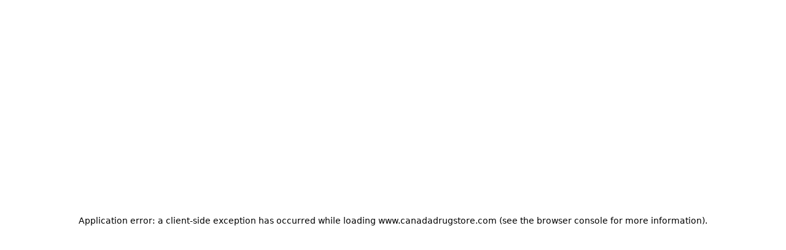

--- FILE ---
content_type: text/html; charset=utf-8
request_url: https://www.canadadrugstore.com/products/activelle-ld
body_size: 31721
content:
<!DOCTYPE html><html lang="en"><head><meta charSet="utf-8"/><meta name="viewport" content="width=device-width, initial-scale=1"/><link rel="preload" as="image" imageSrcSet="/_next/image?url=%2F_next%2Fstatic%2Fmedia%2Fjcd_blue_logo.048fad8f.webp&amp;w=128&amp;q=75 1x, /_next/image?url=%2F_next%2Fstatic%2Fmedia%2Fjcd_blue_logo.048fad8f.webp&amp;w=256&amp;q=75 2x" fetchPriority="high"/><link rel="stylesheet" href="/_next/static/css/07ba082d5faf7723.css" data-precedence="next"/><link rel="stylesheet" href="/_next/static/css/22c28a3c3f4f4479.css" data-precedence="next"/><link rel="stylesheet" href="/_next/static/css/21033b14b901bd21.css" data-precedence="next"/><link rel="stylesheet" href="/_next/static/css/92028f34f5a828fe.css" data-precedence="next"/><link rel="stylesheet" href="/_next/static/css/c46be8183d364426.css" data-precedence="next"/><link rel="stylesheet" href="/_next/static/css/7409ce9cbc3a6c33.css" data-precedence="next"/><link rel="stylesheet" href="/_next/static/css/03ed52006af765d3.css" data-precedence="next"/><link rel="stylesheet" href="/_next/static/css/152f47d284192109.css" data-precedence="next"/><link rel="stylesheet" href="/_next/static/css/2dbe74c48b74a397.css" data-precedence="next"/><link href="/_next/static/css/c62bdfc46c8c0a9e.css" rel="stylesheet" as="style" data-precedence="dynamic"/><link rel="preload" as="script" fetchPriority="low" href="/_next/static/chunks/webpack-536f5e88b7f167a4.js"/><script src="/_next/static/chunks/4bd1b696-182b6b13bdad92e3.js" async="" type="4609130de2d12289029d12ac-text/javascript"></script><script src="/_next/static/chunks/1255-2515ec02460e7abe.js" async="" type="4609130de2d12289029d12ac-text/javascript"></script><script src="/_next/static/chunks/main-app-3c8b6364f5f7e481.js" async="" type="4609130de2d12289029d12ac-text/javascript"></script><script src="/_next/static/chunks/8e1d74a4-6cdbfb66966d77af.js" async="" type="4609130de2d12289029d12ac-text/javascript"></script><script src="/_next/static/chunks/0e762574-e0caa64c549a2563.js" async="" type="4609130de2d12289029d12ac-text/javascript"></script><script src="/_next/static/chunks/479ba886-5a0b9f5c6c4f12b1.js" async="" type="4609130de2d12289029d12ac-text/javascript"></script><script src="/_next/static/chunks/94730671-b7f917ff3d873831.js" async="" type="4609130de2d12289029d12ac-text/javascript"></script><script src="/_next/static/chunks/53c13509-5faa6787233bb96e.js" async="" type="4609130de2d12289029d12ac-text/javascript"></script><script src="/_next/static/chunks/9c4e2130-bcc366b8872a20fd.js" async="" type="4609130de2d12289029d12ac-text/javascript"></script><script src="/_next/static/chunks/eec3d76d-5a5a6e601bd95d5d.js" async="" type="4609130de2d12289029d12ac-text/javascript"></script><script src="/_next/static/chunks/e34aaff9-c1226fb2c94cff7f.js" async="" type="4609130de2d12289029d12ac-text/javascript"></script><script src="/_next/static/chunks/2619-04bc32f026a0d946.js" async="" type="4609130de2d12289029d12ac-text/javascript"></script><script src="/_next/static/chunks/5125-ecf2916e870cc2f9.js" async="" type="4609130de2d12289029d12ac-text/javascript"></script><script src="/_next/static/chunks/1356-55692d5ef6a323df.js" async="" type="4609130de2d12289029d12ac-text/javascript"></script><script src="/_next/static/chunks/316-7afa819f8526fd8e.js" async="" type="4609130de2d12289029d12ac-text/javascript"></script><script src="/_next/static/chunks/3786-78b4f0fab8a42eb2.js" async="" type="4609130de2d12289029d12ac-text/javascript"></script><script src="/_next/static/chunks/335-6307d5eec43f9336.js" async="" type="4609130de2d12289029d12ac-text/javascript"></script><script src="/_next/static/chunks/2934-161ab33e9ef435c5.js" async="" type="4609130de2d12289029d12ac-text/javascript"></script><script src="/_next/static/chunks/237-f307146154d438ab.js" async="" type="4609130de2d12289029d12ac-text/javascript"></script><script src="/_next/static/chunks/2038-3400d7f497a8b743.js" async="" type="4609130de2d12289029d12ac-text/javascript"></script><script src="/_next/static/chunks/7026-ae6e7ca04826fce1.js" async="" type="4609130de2d12289029d12ac-text/javascript"></script><script src="/_next/static/chunks/app/(mainpages)/products/%5Bproductname%5D/page-26699d589a573a9f.js" async="" type="4609130de2d12289029d12ac-text/javascript"></script><script src="/_next/static/chunks/b563f954-0c825d5d19488bc5.js" async="" type="4609130de2d12289029d12ac-text/javascript"></script><script src="/_next/static/chunks/795d4814-c08dda19104e9981.js" async="" type="4609130de2d12289029d12ac-text/javascript"></script><script src="/_next/static/chunks/66ec4792-f997156f962b2f44.js" async="" type="4609130de2d12289029d12ac-text/javascript"></script><script src="/_next/static/chunks/385cb88d-2c8275b970e11705.js" async="" type="4609130de2d12289029d12ac-text/javascript"></script><script src="/_next/static/chunks/3d47b92a-25d1f51d03929c73.js" async="" type="4609130de2d12289029d12ac-text/javascript"></script><script src="/_next/static/chunks/6527-52a3d35bb614b0ab.js" async="" type="4609130de2d12289029d12ac-text/javascript"></script><script src="/_next/static/chunks/8483-db4ca5c77e3c619c.js" async="" type="4609130de2d12289029d12ac-text/javascript"></script><script src="/_next/static/chunks/app/(mainpages)/layout-9148f698968f45ca.js" async="" type="4609130de2d12289029d12ac-text/javascript"></script><link rel="preload" href="/_next/static/chunks/7656.71b2aafdd03c8b1b.js" as="script" fetchPriority="low"/><link rel="preload" href="/_next/static/chunks/4247.c64e45d178ad0f20.js" as="script" fetchPriority="low"/><link rel="preload" href="/_next/static/chunks/1948.5b3cfa5a9d4e52c8.js" as="script" fetchPriority="low"/><link rel="preload" href="/PWAs.png" as="image"/><link rel="preload" href="/jcd_blue_logo.webp" as="image"/><link rel="manifest" href="/manifest.json"/><link rel="icon" href="/favicon.ico" sizes="any"/><link rel="apple-touch-icon" href="/PWAs.png"/><meta name="theme-color" content="#ffffff"/><meta name="next-size-adjust" content=""/><title>Buy Activelle Ld for Menopausal Symptoms (HRT) Online | CanadaDrugstore</title><meta name="description" content="Explore effective options for treating Menopausal Symptoms (HRT). Buy Activella available for online purchase online at the best affordable price."/><link rel="manifest" href="/manifest.webmanifest"/><meta name="keywords" content="Online Pharmacy, Activella for Menopausal Symptoms (HRT) Online, Made with Estradiol, Norethindrone, Medications, Fast shipping, Discreet shipping, Top-rated products, Trusted pharmacy, Personal care items, Health needs, Reliable products, Health products."/><link rel="canonical" href="https://canadadrugstore.com/products/activelle-ld"/><meta property="og:title" content="Buy Activelle Ld for Menopausal Symptoms (HRT) Online"/><meta property="og:description" content="Explore effective options for treating Menopausal Symptoms (HRT). Buy Activella available for online purchase online at the best affordable price."/><meta property="og:site_name" content="CanadaDrugstore"/><meta property="og:image" content="https://canadadrugstore.com/jcd_blue_logo.webp"/><meta property="og:type" content="website"/><meta name="twitter:card" content="summary_large_image"/><meta name="twitter:title" content="Buy Activelle Ld for Menopausal Symptoms (HRT) Online"/><meta name="twitter:description" content="Explore effective options for treating Menopausal Symptoms (HRT). Buy Activella available for online purchase online at the best affordable price."/><meta name="twitter:image" content="https://canadadrugstore.com/jcd_blue_logo.webp"/><script src="/_next/static/chunks/polyfills-42372ed130431b0a.js" noModule="" type="4609130de2d12289029d12ac-text/javascript"></script></head><body class="__className_0f62d1"><div hidden=""><!--$--><!--/$--></div><div class="header_sticky_header__z2Qf_"><div class="header_header__zSwVY"><div class="header_first_row_white__9QYM4"><div class="header_first_row_sub__Xbv7W"><div class="header_left_first_row__c0Llg"><!--$?--><template id="B:0"></template><div class="component-placeholder" style="height:55px"></div><!--/$--><div class="header_search_header__9TeQf"><div class="header_search_header_input__N6arK"><input id="used_to_checked_outside" type="text" placeholder="Name of Medication ..." autoComplete="off" name="search" value=""/><span class="header_voiceSearchSection__6iUbC"></span><span id="header_Searchbar__X_vrI" class="btn-override"><svg stroke="currentColor" fill="currentColor" stroke-width="0" viewBox="0 0 16 16" height="1em" width="1em" xmlns="http://www.w3.org/2000/svg"><path d="M11.742 10.344a6.5 6.5 0 1 0-1.397 1.398h-.001q.044.06.098.115l3.85 3.85a1 1 0 0 0 1.415-1.414l-3.85-3.85a1 1 0 0 0-.115-.1zM12 6.5a5.5 5.5 0 1 1-11 0 5.5 5.5 0 0 1 11 0"></path></svg></span></div></div><div class="header_search_header_mobile__ZKMUu"><div><svg stroke="currentColor" fill="currentColor" stroke-width="0" viewBox="0 0 16 16" class="header_mobleSearchIcon__yI9QP" height="25" width="25" xmlns="http://www.w3.org/2000/svg"><path d="M11.742 10.344a6.5 6.5 0 1 0-1.397 1.398h-.001q.044.06.098.115l3.85 3.85a1 1 0 0 0 1.415-1.414l-3.85-3.85a1 1 0 0 0-.115-.1zM12 6.5a5.5 5.5 0 1 1-11 0 5.5 5.5 0 0 1 11 0"></path></svg></div><div><svg stroke="currentColor" fill="currentColor" stroke-width="0" viewBox="0 0 24 24" class="header_mobleSearchIcon__yI9QP" height="25" width="25" xmlns="http://www.w3.org/2000/svg"><path fill="none" d="M0 0h24v24H0z"></path><path d="M12 2C6.48 2 2 6.48 2 12s4.48 10 10 10 10-4.48 10-10S17.52 2 12 2zm0 4c1.93 0 3.5 1.57 3.5 3.5S13.93 13 12 13s-3.5-1.57-3.5-3.5S10.07 6 12 6zm0 14c-2.03 0-4.43-.82-6.14-2.88a9.947 9.947 0 0 1 12.28 0C16.43 19.18 14.03 20 12 20z"></path></svg></div><div class="header_search_header_mobile_each__EgAWB"><p><svg stroke="currentColor" fill="currentColor" stroke-width="0" viewBox="0 0 576 512" class="header_mobleSearchIcon__yI9QP" height="25" width="25" xmlns="http://www.w3.org/2000/svg"><path d="M528.12 301.319l47.273-208C578.806 78.301 567.391 64 551.99 64H159.208l-9.166-44.81C147.758 8.021 137.93 0 126.529 0H24C10.745 0 0 10.745 0 24v16c0 13.255 10.745 24 24 24h69.883l70.248 343.435C147.325 417.1 136 435.222 136 456c0 30.928 25.072 56 56 56s56-25.072 56-56c0-15.674-6.447-29.835-16.824-40h209.647C430.447 426.165 424 440.326 424 456c0 30.928 25.072 56 56 56s56-25.072 56-56c0-22.172-12.888-41.332-31.579-50.405l5.517-24.276c3.413-15.018-8.002-29.319-23.403-29.319H218.117l-6.545-32h293.145c11.206 0 20.92-7.754 23.403-18.681z"></path></svg></p><span class="header_ItemCheck__KXiqA" id="ItemCheck1">0</span></div><div class="header_hamburger__6O9P8"><svg stroke="currentColor" fill="currentColor" stroke-width="0" viewBox="0 0 512 512" class="icon-transition" height="25" width="25" xmlns="http://www.w3.org/2000/svg"><path d="M32 96v64h448V96H32zm0 128v64h448v-64H32zm0 128v64h448v-64H32z"></path></svg></div></div><div class="header_search_header_show_by_click_magnifier__1QqfC" id="search_header_show_by_click_magnifier"><div class="header_search_header_show_by_click_magnifier_content_section__u1OgH"><svg stroke="currentColor" fill="currentColor" stroke-width="0" viewBox="0 0 512 512" class="header_closeIcon__urmr7" height="30" width="30" xmlns="http://www.w3.org/2000/svg"><path d="m289.94 256 95-95A24 24 0 0 0 351 127l-95 95-95-95a24 24 0 0 0-34 34l95 95-95 95a24 24 0 1 0 34 34l95-95 95 95a24 24 0 0 0 34-34z"></path></svg><div class="header_search_header_show_by_click_magnifier_search_section__mAqiH" id="search_header_show_by_click_magnifier_search_section"><div class="header_search_header_input__N6arK"><span id="header_Searchbar__X_vrI" class="btn-override"><svg stroke="currentColor" fill="currentColor" stroke-width="0" viewBox="0 0 16 16" height="1em" width="1em" xmlns="http://www.w3.org/2000/svg"><path d="M11.742 10.344a6.5 6.5 0 1 0-1.397 1.398h-.001q.044.06.098.115l3.85 3.85a1 1 0 0 0 1.415-1.414l-3.85-3.85a1 1 0 0 0-.115-.1zM12 6.5a5.5 5.5 0 1 1-11 0 5.5 5.5 0 0 1 11 0"></path></svg></span><input id="used_to_checked_outside" type="text" placeholder="Name of Medication ..." autoComplete="off" name="search" value=""/><span class="header_voiceSearchSection__6iUbC"></span></div></div></div></div></div><!--$?--><template id="B:1"></template><div style="height:50px;width:270px"></div><!--/$--></div></div></div><div class="header_nav_cover__D6m_g" id="header_nav_cover_hide__tlfgS"></div></div><div class="header_header_navbar__ZsNhu"><div class="header_second_row_pc__DMZHV" id="header_navbarOnWhite__w7nvf"><div class="header_container_second_row_large__6EJBt"><div class="header_container_second_row_large_left__DHozU"><div class="header_navigation_header__ESqji" id="navigation_headerid"><div id="header_condition__iiMsg"><a href="/product">Product</a><ul class="header_dropdown_content__kQASM"><li><a href="/over-the-counter-drugs">Over-the-Counter Drugs</a></li><li><a href="/products/arthritis">Arthritis</a></li><li><a href="/bone-health">Bone Health</a><ul class="header_sub_dropdown__ifCzi" id="sub_dropdown_bone_health"><li><a href="/products/osteoporosis">Osteoporosis</a></li><li><a href="/products/pagets-disease">Paget’s Disease</a></li><li><a href="/products/vitamin-d-deficiency">Vitamin D Deficiency</a></li></ul></li><li><a href="/cardiovascular-health">Cardiovascular Health</a><ul class="header_sub_dropdown__ifCzi" id="sub_dropdown_cardiovascular"><li><a href="/products/angina">Angina</a></li><li><a href="/products/arrhythmia">Arrhythmia</a></li><li><a href="/products/atrial-fibrillation">Atrial Fibrillation</a></li><li><a href="/products/high-blood-pressure-hypertension">Blood Pressure</a></li><li><a href="/products/blood-clots">Blood Clots</a></li><li><a href="/products/high-or-elevated-cholesterol">High or Elevated Cholesterol</a></li><li><a href="/products/heart-failure">Heart Failure</a></li><li><a href="/products/hypokalemia">Hypokalemia</a></li></ul></li><li><a href="/products/cancer">Cancer</a><ul class="header_sub_dropdown__ifCzi" id="sub_dropdown_cancer"><li><a href="/products/breast-cancer">Breast Cancer</a></li><li><a href="/products/immunomodulator-immunosuppressant">Immunomodulator (Immunosuppressant)</a></li><li><a href="/products/prostate-cancer">Prostate Cancer</a></li></ul></li><li><a href="/products/diabetes">Diabetes</a></li><li><a href="/digestive-health">Digestive Health</a><ul class="header_sub_dropdown__ifCzi" id="sub_dropdown_digestive_health"><li><a href="/products/constipation">Constipation</a></li><li><a href="/products/crohns-disease">Crohn’s Disease​</a></li><li><a href="/products/gastroesophageal-reflux-disease-gerd">Gastroesophageal reflux disease (GERD)</a></li><li><a href="/products/interstitial-cystitis">Interstitial Cystitis</a></li><li><a href="/products/ulcerative-colitis">Ulcerative Colitis</a></li><li><a href="/products/stomach-ulcers">Stomach Ulcers</a></li></ul></li><li><a href="/eye-health">Eye Health</a><ul class="header_sub_dropdown__ifCzi" id="sub_dropdown_eye_health"><li><a href="/products/dry-eyes">Dry Eyes</a></li><li><a href="/products/glaucoma">Glaucoma</a>​</li></ul></li><li><a href="/products/hypothyroidism">Hypothyroidism (underactive thyroid)</a></li><li><a href="/infection">Infection</a><ul class="header_sub_dropdown__ifCzi" id="sub_dropdown_infection"><li><a href="/products/hiv">HIV</a></li><li><a href="/products/lyme-disease">Lyme Disease</a></li></ul></li><li><a href="/products/kidney-stone">Kidney Stone</a></li><li><a href="/lung-health">Lung Health</a><ul class="header_sub_dropdown__ifCzi" id="sub_dropdown_lung_health"><li><a href="/products/asthma">Asthma</a></li><li><a href="/products/allergies-or-hay-fever">Allergies or Hay Fever</a></li><li><a href="/products/chronic-obstructive-pulmonary-disease-copd">Chronic Obstructive Pulmonary Disease (COPD)</a></li></ul></li><li><a href="/products/malaria">Malaria</a></li><li><a href="/mental-health">Mental Health</a><ul class="header_sub_dropdown__ifCzi" id="sub_dropdown_mental_health"><li><a href="/products/anxiety">Anxiety</a></li><li><a href="/products/alzheimers-disease">Alzheimers Disease</a></li><li><a href="/products/bipolar-disorder">Bipolar Disorder</a></li><li><a href="/products/depression">Depression</a></li><li><a href="/products/schizophrenia">Schizophrenia</a></li></ul></li><li><a href="/mens-health">Men’s Health</a><ul class="header_sub_dropdown__ifCzi" id="sub_dropdown_men_health"><li><a href="/products/benign-prostatic-hyperplasia-bph">Benign Prostatic Hyperplasia (BPH)</a></li><li><a href="/products/erectile-dysfunction-ed">Erectile Dysfunction</a></li><li><a href="/products/hair-loss">Hair Loss</a></li></ul></li><li><a href="/neurology">Neurology</a><ul class="header_sub_dropdown__ifCzi" id="sub_dropdown_neurology"><li><a href="/products/epilepsy-seizures">Epilepsy</a></li><li><a href="/products/multiple-sclerosis-ms">Multiple Sclerosis</a></li><li><a href="/products/parkinsons-disease">Parkinson’s Disease</a></li><li><a href="/products/vertigo">Vertigo</a></li></ul></li><li><a href="/products/orthostatic-hypotension">Orthostatic Hypotension</a></li><li><a href="/products/overactive-bladder-or-urinary-incontinence">Overactive Bladder or Urinary Incontinence</a></li><li><a href="/products/pulmonary-arterial-hypertension-pah">Pulmonary Arterial Hypertension (PAH)</a></li><li><a href="/products/zepbound">Sleep Health</a><ul class="header_sub_dropdown__ifCzi" id="sub_dropdown_sleep_health"><li><a href="/products/zepbound">Zepbound</a></li></ul></li><li><a href="/skin-conditions">Skin Conditions</a><ul class="header_sub_dropdown__ifCzi" id="sub_dropdown_skin_conditions"><li><a href="/products/acne">Acne</a></li><li><a href="/products/eczema">Eczema</a></li><li><a href="/products/psoriasis">Psoriasis</a></li><li><a href="/products/rosacea">Rosacea</a></li><li><a href="/products/atopic-dermatitis">Atopic Dermatitis</a></li></ul></li><li><a href="/womens-health">Women’s Health</a><ul class="header_sub_dropdown__ifCzi" id="sub_dropdown_women_health"><li><a href="/products/birth-control">Birth Control</a></li><li><a href="/products/menopause">Menopause</a></li></ul></li></ul></div><a class="" href="/profile">Refill</a><a class="" href="/place-a-new-order">New Prescription</a><a class="" href="/faq">FAQ</a><a class="" href="/articles">Blog</a><a class="" href="/about-us">About Us</a><a class="" href="/pet-medications">Pet Medications</a><span>TeleHealth</span></div></div></div><div class="header_check_mobile_hideorshow__xs7X5" id="check_mobile_hideorshow"><div class="header_container_second_row_large_left__DHozU"><div class="header_navigation_header__ESqji" id="navigation_headerid"><ul><li><a class="" href="/product">Products</a></li><li><a class="" href="/profile">Refill</a></li><li><a class="" href="/place-a-new-order">New Prescription</a></li><li><a class="" href="/faq">FAQ</a></li><li><a class="" href="/articles">Articles</a></li><li><a class="" href="/about-us">About Us</a></li><li><a class="" href="/pet-medications">Pet Medications</a></li><li><span>TeleHealth</span></li><li><svg stroke="currentColor" fill="currentColor" stroke-width="0" viewBox="0 0 1024 1024" height="20" width="20" xmlns="http://www.w3.org/2000/svg"><path d="M885.6 230.2L779.1 123.8a80.83 80.83 0 0 0-57.3-23.8c-21.7 0-42.1 8.5-57.4 23.8L549.8 238.4a80.83 80.83 0 0 0-23.8 57.3c0 21.7 8.5 42.1 23.8 57.4l83.8 83.8A393.82 393.82 0 0 1 553.1 553 395.34 395.34 0 0 1 437 633.8L353.2 550a80.83 80.83 0 0 0-57.3-23.8c-21.7 0-42.1 8.5-57.4 23.8L123.8 664.5a80.89 80.89 0 0 0-23.8 57.4c0 21.7 8.5 42.1 23.8 57.4l106.3 106.3c24.4 24.5 58.1 38.4 92.7 38.4 7.3 0 14.3-.6 21.2-1.8 134.8-22.2 268.5-93.9 376.4-201.7C828.2 612.8 899.8 479.2 922.3 344c6.8-41.3-6.9-83.8-36.7-113.8z"></path></svg><a target="blank" href="tel:18002263784">1-800-CAN-DRUG (226-3784)</a></li></ul></div></div></div><div class="header_check_mobile_hideorshow__xs7X5" id="check_mobile_hideorshow_account"><div class="header_container_second_row_large_left__DHozU"><div class="header_navigation_header__ESqji" id="navigation_headerid_account"><ul><li class="header_eachIconHeader__93JkC"><svg stroke="currentColor" fill="currentColor" stroke-width="0" viewBox="0 0 24 24" height="20" width="20" xmlns="http://www.w3.org/2000/svg"><path fill="none" d="M0 0h24v24H0z"></path><path d="M12 2C6.48 2 2 6.48 2 12s4.48 10 10 10 10-4.48 10-10S17.52 2 12 2zm0 4c1.93 0 3.5 1.57 3.5 3.5S13.93 13 12 13s-3.5-1.57-3.5-3.5S10.07 6 12 6zm0 14c-2.03 0-4.43-.82-6.14-2.88a9.947 9.947 0 0 1 12.28 0C16.43 19.18 14.03 20 12 20z"></path></svg><a href="/login">Sign in</a></li><li class="header_eachIconHeader__93JkC"><svg stroke="currentColor" fill="currentColor" stroke-width="0" viewBox="0 0 16 16" height="20" width="20" xmlns="http://www.w3.org/2000/svg"><path d="M1 14s-1 0-1-1 1-4 6-4 6 3 6 4-1 1-1 1zm5-6a3 3 0 1 0 0-6 3 3 0 0 0 0 6"></path><path fill-rule="evenodd" d="M13.5 5a.5.5 0 0 1 .5.5V7h1.5a.5.5 0 0 1 0 1H14v1.5a.5.5 0 0 1-1 0V8h-1.5a.5.5 0 0 1 0-1H13V5.5a.5.5 0 0 1 .5-.5"></path></svg> <a href="/register">Create Account </a></li></ul></div></div></div></div></div><div class="drugspage_coverAllProductPage__jQYeE"><div class="drugspage_set_min_height__T_UuO"><div class="drugspage_breadcrumbs__lqJ3G"><a href="/">Home </a>» <a href="/product">Products </a>» <!-- -->Activelle Ld</div><!--$?--><template id="B:2"></template><!--/$--></div><div class="sideBarCart_sideBarCartCover__9B7B_" id="sideBarCartSectionProductPage"><div class="sideBarCart_sideBarCartCoverCover__GSHUs"><div class="sideBarCart_headingSection__jcE9s"><div class="sideBarCart_headingSectionCover__Gh_3M"><div class="sideBarCart_headingSectionLeft__2rqsF"><svg stroke="currentColor" fill="currentColor" stroke-width="0" viewBox="0 0 448 512" height="20" width="20" xmlns="http://www.w3.org/2000/svg"><path d="M352 160v-32C352 57.42 294.579 0 224 0 153.42 0 96 57.42 96 128v32H0v272c0 44.183 35.817 80 80 80h288c44.183 0 80-35.817 80-80V160h-96zm-192-32c0-35.29 28.71-64 64-64s64 28.71 64 64v32H160v-32zm160 120c-13.255 0-24-10.745-24-24s10.745-24 24-24 24 10.745 24 24-10.745 24-24 24zm-192 0c-13.255 0-24-10.745-24-24s10.745-24 24-24 24 10.745 24 24-10.745 24-24 24z"></path></svg><p>Your Cart</p></div><div class="sideBarCart_headingSectionLeft__2rqsF"><svg stroke="currentColor" fill="currentColor" stroke-width="0" viewBox="0 0 512 512" class="sideBarCart_hiddenSideCart__AZNE7" height="25" width="25" xmlns="http://www.w3.org/2000/svg"><path d="m289.94 256 95-95A24 24 0 0 0 351 127l-95 95-95-95a24 24 0 0 0-34 34l95 95-95 95a24 24 0 1 0 34 34l95-95 95 95a24 24 0 0 0 34-34z"></path></svg></div></div></div><div class="sideBarCart_sidebar__xMJo4"><div id="testspinner" class="d-flex justify-content-center my-2"><div class="spinner-grow text-primary" role="status" style="background-color:#bb2033"></div></div></div></div></div></div><!--$--><!--/$--><div class="popUpRecommend_popUpRecommendCover__lo0xq"></div><div></div><div><div class="chattoPlaceOrder_chattoOrderContainer__L7ZTm"><div class="chattoPlaceOrder_buttonChattoOrder__hTJiF"><img alt="Virtual Assitance logo" loading="lazy" width="200" height="149" decoding="async" data-nimg="1" style="color:transparent" srcSet="/_next/image?url=%2FVA.png&amp;w=256&amp;q=75 1x, /_next/image?url=%2FVA.png&amp;w=640&amp;q=75 2x" src="/_next/image?url=%2FVA.png&amp;w=640&amp;q=75"/><p>Virtual Assitance</p></div></div><div id="popUpVirtualOrderAssistanceCover" class="chattoPlaceOrder_popUpVirtualOrderAssistanceCover__RCl3B"><div class="overlay_overlay___78YQ"></div><div class="chattoPlaceOrder_alert__OJDhf"><svg stroke="currentColor" fill="currentColor" stroke-width="0" viewBox="0 0 512 512" class="chattoPlaceOrder_closeIcon__8A3OG" height="20" width="20" xmlns="http://www.w3.org/2000/svg"><path d="m289.94 256 95-95A24 24 0 0 0 351 127l-95 95-95-95a24 24 0 0 0-34 34l95 95-95 95a24 24 0 1 0 34 34l95-95 95 95a24 24 0 0 0 34-34z"></path></svg><div class="chattoPlaceOrder_coverChattoOrder__Bmjed"><div class="chattoPlaceOrder_coverChattoOrderTop__J3zF0"><img alt="robot logo" loading="lazy" width="500" height="381" decoding="async" data-nimg="1" style="color:transparent" srcSet="/_next/image?url=%2Frobot.png&amp;w=640&amp;q=75 1x, /_next/image?url=%2Frobot.png&amp;w=1080&amp;q=75 2x" src="/_next/image?url=%2Frobot.png&amp;w=1080&amp;q=75"/><h3>Virtual Order Assistance (Beta)</h3></div><div class="chattoPlaceOrder_coverChattoOrderBottom__TPHsF"><p class="chattoPlaceOrder_noLoginText___RJ2L">To provide you with a more personalized and efficient experience, we invite you to<!-- --> <a target="_blank" href="/login">log in</a> <!-- -->to your account. If you&#x27;re new here, you can easily create an account by clicking<!-- --> <a target="_blank" href="/register">here</a>.</p></div></div></div></div></div><div class="sideBarCart_sideBarCartCover__x0ioM" id="sideBarCartSection"><div class="overlayBarCart_overlay__vX0ue"></div><div class="sideBarCart_sideBarCartCoverCover__6Gd4Y"><div class="sideBarCart_headingSection__MS0Hd"><div class="sideBarCart_headingSectionCover__8ZFTD"><div class="sideBarCart_headingSectionLeft__Tjqpl"><svg stroke="currentColor" fill="currentColor" stroke-width="0" viewBox="0 0 448 512" height="20" width="20" xmlns="http://www.w3.org/2000/svg"><path d="M352 160v-32C352 57.42 294.579 0 224 0 153.42 0 96 57.42 96 128v32H0v272c0 44.183 35.817 80 80 80h288c44.183 0 80-35.817 80-80V160h-96zm-192-32c0-35.29 28.71-64 64-64s64 28.71 64 64v32H160v-32zm160 120c-13.255 0-24-10.745-24-24s10.745-24 24-24 24 10.745 24 24-10.745 24-24 24zm-192 0c-13.255 0-24-10.745-24-24s10.745-24 24-24 24 10.745 24 24-10.745 24-24 24z"></path></svg><p>Your Cart</p></div><div class="sideBarCart_headingSectionLeft__Tjqpl"><svg stroke="currentColor" fill="currentColor" stroke-width="0" viewBox="0 0 512 512" class="sideBarCart_hiddenSideCart__OFg5G" height="25" width="25" xmlns="http://www.w3.org/2000/svg"><path d="m289.94 256 95-95A24 24 0 0 0 351 127l-95 95-95-95a24 24 0 0 0-34 34l95 95-95 95a24 24 0 1 0 34 34l95-95 95 95a24 24 0 0 0 34-34z"></path></svg></div></div></div><div class="sideBarCart_sidebar__cKxOI"><div id="testspinner" class="d-flex justify-content-center my-2"><div class="spinner-grow text-primary" role="status" style="background-color:#bb2033"></div></div></div></div></div><script type="4609130de2d12289029d12ac-text/javascript">requestAnimationFrame(function(){$RT=performance.now()});</script><script src="/_next/static/chunks/webpack-536f5e88b7f167a4.js" id="_R_" async="" type="4609130de2d12289029d12ac-text/javascript"></script><div hidden id="S:0"><a class="header_coverImageLogo__j2em9" href="/"><img id="header_web_logo___ZdgO" alt="Jason&#x27;sCanadaDrugstore logo" fetchPriority="high" loading="eager" width="125" height="61" decoding="async" data-nimg="1" style="color:transparent" srcSet="/_next/image?url=%2F_next%2Fstatic%2Fmedia%2Fjcd_blue_logo.048fad8f.webp&amp;w=128&amp;q=75 1x, /_next/image?url=%2F_next%2Fstatic%2Fmedia%2Fjcd_blue_logo.048fad8f.webp&amp;w=256&amp;q=75 2x" src="/_next/image?url=%2F_next%2Fstatic%2Fmedia%2Fjcd_blue_logo.048fad8f.webp&amp;w=256&amp;q=75"/></a></div><script type="4609130de2d12289029d12ac-text/javascript">$RB=[];$RV=function(a){$RT=performance.now();for(var b=0;b<a.length;b+=2){var c=a[b],e=a[b+1];null!==e.parentNode&&e.parentNode.removeChild(e);var f=c.parentNode;if(f){var g=c.previousSibling,h=0;do{if(c&&8===c.nodeType){var d=c.data;if("/$"===d||"/&"===d)if(0===h)break;else h--;else"$"!==d&&"$?"!==d&&"$~"!==d&&"$!"!==d&&"&"!==d||h++}d=c.nextSibling;f.removeChild(c);c=d}while(c);for(;e.firstChild;)f.insertBefore(e.firstChild,c);g.data="$";g._reactRetry&&requestAnimationFrame(g._reactRetry)}}a.length=0};
$RC=function(a,b){if(b=document.getElementById(b))(a=document.getElementById(a))?(a.previousSibling.data="$~",$RB.push(a,b),2===$RB.length&&("number"!==typeof $RT?requestAnimationFrame($RV.bind(null,$RB)):(a=performance.now(),setTimeout($RV.bind(null,$RB),2300>a&&2E3<a?2300-a:$RT+300-a)))):b.parentNode.removeChild(b)};$RC("B:0","S:0")</script><div hidden id="S:1"><div class="header_right_first_row__qM51H"><div class="header_eachIconHeader__93JkC"><svg stroke="currentColor" fill="currentColor" stroke-width="0" viewBox="0 0 16 16" height="20" width="20" xmlns="http://www.w3.org/2000/svg"><path d="M1 14s-1 0-1-1 1-4 6-4 6 3 6 4-1 1-1 1zm5-6a3 3 0 1 0 0-6 3 3 0 0 0 0 6"></path><path fill-rule="evenodd" d="M13.5 5a.5.5 0 0 1 .5.5V7h1.5a.5.5 0 0 1 0 1H14v1.5a.5.5 0 0 1-1 0V8h-1.5a.5.5 0 0 1 0-1H13V5.5a.5.5 0 0 1 .5-.5"></path></svg> <a href="/register">Create Account </a></div><div class="header_eachIconHeader__93JkC"><svg stroke="currentColor" fill="currentColor" stroke-width="0" viewBox="0 0 24 24" height="20" width="20" xmlns="http://www.w3.org/2000/svg"><path fill="none" d="M0 0h24v24H0z"></path><path d="M12 2C6.48 2 2 6.48 2 12s4.48 10 10 10 10-4.48 10-10S17.52 2 12 2zm0 4c1.93 0 3.5 1.57 3.5 3.5S13.93 13 12 13s-3.5-1.57-3.5-3.5S10.07 6 12 6zm0 14c-2.03 0-4.43-.82-6.14-2.88a9.947 9.947 0 0 1 12.28 0C16.43 19.18 14.03 20 12 20z"></path></svg><a href="/login">Sign in</a></div><div class="header_eachIconHeader__93JkC"><svg stroke="currentColor" fill="currentColor" stroke-width="0" viewBox="0 0 1024 1024" height="20" width="20" xmlns="http://www.w3.org/2000/svg"><path d="M885.6 230.2L779.1 123.8a80.83 80.83 0 0 0-57.3-23.8c-21.7 0-42.1 8.5-57.4 23.8L549.8 238.4a80.83 80.83 0 0 0-23.8 57.3c0 21.7 8.5 42.1 23.8 57.4l83.8 83.8A393.82 393.82 0 0 1 553.1 553 395.34 395.34 0 0 1 437 633.8L353.2 550a80.83 80.83 0 0 0-57.3-23.8c-21.7 0-42.1 8.5-57.4 23.8L123.8 664.5a80.89 80.89 0 0 0-23.8 57.4c0 21.7 8.5 42.1 23.8 57.4l106.3 106.3c24.4 24.5 58.1 38.4 92.7 38.4 7.3 0 14.3-.6 21.2-1.8 134.8-22.2 268.5-93.9 376.4-201.7C828.2 612.8 899.8 479.2 922.3 344c6.8-41.3-6.9-83.8-36.7-113.8z"></path></svg><a target="blank" href="tel:18002263784">1-800-CAN-DRUG (226-3784)</a></div><div id="cart_icon_container" class="header_cart_icon_container__J4ujp"><p><span id="header_cart_icon__D2pOY"><svg stroke="currentColor" fill="currentColor" stroke-width="0" viewBox="0 0 576 512" height="25" width="25" xmlns="http://www.w3.org/2000/svg"><path d="M528.12 301.319l47.273-208C578.806 78.301 567.391 64 551.99 64H159.208l-9.166-44.81C147.758 8.021 137.93 0 126.529 0H24C10.745 0 0 10.745 0 24v16c0 13.255 10.745 24 24 24h69.883l70.248 343.435C147.325 417.1 136 435.222 136 456c0 30.928 25.072 56 56 56s56-25.072 56-56c0-15.674-6.447-29.835-16.824-40h209.647C430.447 426.165 424 440.326 424 456c0 30.928 25.072 56 56 56s56-25.072 56-56c0-22.172-12.888-41.332-31.579-50.405l5.517-24.276c3.413-15.018-8.002-29.319-23.403-29.319H218.117l-6.545-32h293.145c11.206 0 20.92-7.754 23.403-18.681z"></path></svg></span></p><span class="header_ItemCheck__KXiqA" id="ItemCheck">0</span></div></div></div><script type="4609130de2d12289029d12ac-text/javascript">$RC("B:1","S:1")</script><div hidden id="S:2"><div><div class="drugspage_item_placeholderall__MTyCW"><div class="drugspage_item_placeholder__QHAPo"><div class="drugspage_animated_backgroundfirst__a5TH4"></div><div class="drugspage_animated_background1cover__qSL6_"><div class="drugspage_animated_background1__VU19k"></div><div class="drugspage_animated_background1__VU19k"></div><div class="drugspage_animated_background1__VU19k"></div><div class="drugspage_animated_background1__VU19k"></div></div></div><div class="drugspage_item_placeholder__QHAPo"><div class="drugspage_itemcover_placeholder___Bm1O"><div class="drugspage_animated_background__MZ0aA"></div><div class="drugspage_animated_background__MZ0aA"></div><div class="drugspage_animated_background__MZ0aA"></div><div class="drugspage_animated_background__MZ0aA"></div><div class="drugspage_animated_background__MZ0aA"></div></div></div><div class="drugspage_item_placeholder__QHAPo"><div class="drugspage_itemcover_placeholder___Bm1O"><div class="drugspage_animated_background__MZ0aA"></div><div class="drugspage_animated_background__MZ0aA"></div><div class="drugspage_animated_background__MZ0aA"></div><div class="drugspage_animated_background__MZ0aA"></div><div class="drugspage_animated_background__MZ0aA"></div></div></div></div></div><div></div><div id="drugspage_add_footer__mBp4x"><div><p>Subtotal: <span class="price_on_filter"></span></p><p id="addtocart_error1" class="drugspage_addtocart_error__AsnqB">No product selected !</p></div><button class="drugspage_filter_addtocart__PwjNM"> Add to Cart</button></div><div class="drugspage_information_section__tyNpb"><div class="drugspage_product_information_section__05ZcS" id="productInformationSection"><div class="drugspage_product_information_section_first___P3fP"><h3>Product Information</h3></div><div class="drugspage_product_information_section_second__EDlEc"><div><div><div class="drugspage_eachTopicInfoEach__WMqVR"><div class="drugspage_eachTopicInfoTitle__UUxmY"><p class="drugspage_eachTopicInfoTitleLeft__BEtFs">Description of <!-- -->Activelle Ld</p><span class="drugspage_iconExpand__kZ8GJ"><svg stroke="currentColor" fill="currentColor" stroke-width="0" viewBox="0 0 1024 1024" height="25" width="25" xmlns="http://www.w3.org/2000/svg"><path d="M482 152h60q8 0 8 8v704q0 8-8 8h-60q-8 0-8-8V160q0-8 8-8Z"></path><path d="M192 474h672q8 0 8 8v60q0 8-8 8H160q-8 0-8-8v-60q0-8 8-8Z"></path></svg></span></div></div><hr/></div><div><div class="drugspage_eachTopicInfoEach__WMqVR"><div class="drugspage_eachTopicInfoTitle__UUxmY"><p class="drugspage_eachTopicInfoTitleLeft__BEtFs">Uses of <!-- -->Activelle Ld</p><span class="drugspage_iconExpand__kZ8GJ"><svg stroke="currentColor" fill="currentColor" stroke-width="0" viewBox="0 0 1024 1024" height="25" width="25" xmlns="http://www.w3.org/2000/svg"><path d="M482 152h60q8 0 8 8v704q0 8-8 8h-60q-8 0-8-8V160q0-8 8-8Z"></path><path d="M192 474h672q8 0 8 8v60q0 8-8 8H160q-8 0-8-8v-60q0-8 8-8Z"></path></svg></span></div></div><hr/></div><div><div class="drugspage_eachTopicInfoEach__WMqVR"><div class="drugspage_eachTopicInfoTitle__UUxmY"><p class="drugspage_eachTopicInfoTitleLeft__BEtFs">Available dosage forms and strengths</p><span class="drugspage_iconExpand__kZ8GJ"><svg stroke="currentColor" fill="currentColor" stroke-width="0" viewBox="0 0 1024 1024" height="25" width="25" xmlns="http://www.w3.org/2000/svg"><path d="M482 152h60q8 0 8 8v704q0 8-8 8h-60q-8 0-8-8V160q0-8 8-8Z"></path><path d="M192 474h672q8 0 8 8v60q0 8-8 8H160q-8 0-8-8v-60q0-8 8-8Z"></path></svg></span></div></div><hr/></div><div><div class="drugspage_eachTopicInfoEach__WMqVR"><div class="drugspage_eachTopicInfoTitle__UUxmY"><p class="drugspage_eachTopicInfoTitleLeft__BEtFs">How should you take <!-- -->Activelle Ld</p><span class="drugspage_iconExpand__kZ8GJ"><svg stroke="currentColor" fill="currentColor" stroke-width="0" viewBox="0 0 1024 1024" height="25" width="25" xmlns="http://www.w3.org/2000/svg"><path d="M482 152h60q8 0 8 8v704q0 8-8 8h-60q-8 0-8-8V160q0-8 8-8Z"></path><path d="M192 474h672q8 0 8 8v60q0 8-8 8H160q-8 0-8-8v-60q0-8 8-8Z"></path></svg></span></div></div><hr/></div><div><div class="drugspage_eachTopicInfoEach__WMqVR"><div class="drugspage_eachTopicInfoTitle__UUxmY"><p class="drugspage_eachTopicInfoTitleLeft__BEtFs">Precautions and contraindications for<!-- --> <!-- -->Activelle Ld</p><span class="drugspage_iconExpand__kZ8GJ"><svg stroke="currentColor" fill="currentColor" stroke-width="0" viewBox="0 0 1024 1024" height="25" width="25" xmlns="http://www.w3.org/2000/svg"><path d="M482 152h60q8 0 8 8v704q0 8-8 8h-60q-8 0-8-8V160q0-8 8-8Z"></path><path d="M192 474h672q8 0 8 8v60q0 8-8 8H160q-8 0-8-8v-60q0-8 8-8Z"></path></svg></span></div></div><hr/></div><div><div class="drugspage_eachTopicInfoEach__WMqVR"><div class="drugspage_eachTopicInfoTitle__UUxmY"><p class="drugspage_eachTopicInfoTitleLeft__BEtFs">In case of overdosage</p><span class="drugspage_iconExpand__kZ8GJ"><svg stroke="currentColor" fill="currentColor" stroke-width="0" viewBox="0 0 1024 1024" height="25" width="25" xmlns="http://www.w3.org/2000/svg"><path d="M482 152h60q8 0 8 8v704q0 8-8 8h-60q-8 0-8-8V160q0-8 8-8Z"></path><path d="M192 474h672q8 0 8 8v60q0 8-8 8H160q-8 0-8-8v-60q0-8 8-8Z"></path></svg></span></div></div><hr/></div><div><div class="drugspage_eachTopicInfoEach__WMqVR"><div class="drugspage_eachTopicInfoTitle__UUxmY"><p class="drugspage_eachTopicInfoTitleLeft__BEtFs">Warnings and Cautions</p><span class="drugspage_iconExpand__kZ8GJ"><svg stroke="currentColor" fill="currentColor" stroke-width="0" viewBox="0 0 1024 1024" height="25" width="25" xmlns="http://www.w3.org/2000/svg"><path d="M482 152h60q8 0 8 8v704q0 8-8 8h-60q-8 0-8-8V160q0-8 8-8Z"></path><path d="M192 474h672q8 0 8 8v60q0 8-8 8H160q-8 0-8-8v-60q0-8 8-8Z"></path></svg></span></div></div><hr/></div><div><div class="drugspage_eachTopicInfoEach__WMqVR"><div class="drugspage_eachTopicInfoTitle__UUxmY"><p class="drugspage_eachTopicInfoTitleLeft__BEtFs">Drug interactions</p><span class="drugspage_iconExpand__kZ8GJ"><svg stroke="currentColor" fill="currentColor" stroke-width="0" viewBox="0 0 1024 1024" height="25" width="25" xmlns="http://www.w3.org/2000/svg"><path d="M482 152h60q8 0 8 8v704q0 8-8 8h-60q-8 0-8-8V160q0-8 8-8Z"></path><path d="M192 474h672q8 0 8 8v60q0 8-8 8H160q-8 0-8-8v-60q0-8 8-8Z"></path></svg></span></div></div><hr/></div><div><div class="drugspage_eachTopicInfoEach__WMqVR"><div class="drugspage_eachTopicInfoTitle__UUxmY"><p class="drugspage_eachTopicInfoTitleLeft__BEtFs">Pregnancy</p><span class="drugspage_iconExpand__kZ8GJ"><svg stroke="currentColor" fill="currentColor" stroke-width="0" viewBox="0 0 1024 1024" height="25" width="25" xmlns="http://www.w3.org/2000/svg"><path d="M482 152h60q8 0 8 8v704q0 8-8 8h-60q-8 0-8-8V160q0-8 8-8Z"></path><path d="M192 474h672q8 0 8 8v60q0 8-8 8H160q-8 0-8-8v-60q0-8 8-8Z"></path></svg></span></div></div><hr/></div></div><p class="drugspage_product_information_section_second_footer__vB_if"><b>Notice:</b> This medical information is provided to help you better understand this medical condition or process and may contain information about medication often used as part of a treatment plan prescribed by a doctor. It is not intended to be used as either a diagnosis or recommendation for treatment of your medical situation. If you are unwell, concerned about your physical or mental state, or are experiencing symptoms, you should speak with your doctor or primary health care provider. If you are in medical distress, please contact emergency services (such as 911).</p></div></div><div class="drugspage_shipment_information_section__1c8Dc"><div class="drugspage_shipment_information_section_top__Q5Ws3"><div class="drugspage_product_information_section_first___P3fP"><h3>Could not find your medication? <span>Call us!</span></h3></div><div class="drugspage_each_icon__J21G4"><img alt="cost_information" loading="lazy" width="50" height="50" decoding="async" data-nimg="1" style="color:transparent" srcSet="/_next/image?url=%2FPI_Call.png&amp;w=64&amp;q=75 1x, /_next/image?url=%2FPI_Call.png&amp;w=128&amp;q=75 2x" src="/_next/image?url=%2FPI_Call.png&amp;w=128&amp;q=75"/><a href="tel:18002263784">1-800-CAN-DRUG (226-3784)</a></div><button class="drugspage_showMoreButton1__ETEXq">Show More</button></div><div class="drugspage_shipment_information_section_bottom__EsV9E"><div class="drugspage_shipment_information_section_bottom_content__Fg4oW"><p class="drugspage_shipment_information_section_bottom_content_title__RZ_de">Discreet Packaging</p><button class="drugspage_showMoreButton__oeShX">Show More</button></div><hr/><div class="drugspage_shipment_information_section_bottom_content__Fg4oW"><p class="drugspage_shipment_information_section_bottom_content_title__RZ_de">Delivery Timetable</p><button class="drugspage_showMoreButton__oeShX">Show More</button></div></div></div></div><div id="reviewProductSection"><div><h4 class="productReviewPart_home_review_heading__FYLVg">Product Reviews</h4><div class=""><div class="productReviewPart_home_review_content__04DDP"></div><div class="productReviewPart_review_form__dN0PB"><div class="productReviewPart_formreview__DLuy0"><p>Your overall rating</p><div class="productReviewPart_ratestarinform__SK1et"><div><label><input class="productReviewPart_radio_input__XDBfe" type="radio" name="rating" value="1"/><svg stroke="currentColor" fill="currentColor" stroke-width="0" viewBox="0 0 576 512" color="#e4e5e9" style="color:#e4e5e9" height="25" width="25" xmlns="http://www.w3.org/2000/svg"><path d="M259.3 17.8L194 150.2 47.9 171.5c-26.2 3.8-36.7 36.1-17.7 54.6l105.7 103-25 145.5c-4.5 26.3 23.2 46 46.4 33.7L288 439.6l130.7 68.7c23.2 12.2 50.9-7.4 46.4-33.7l-25-145.5 105.7-103c19-18.5 8.5-50.8-17.7-54.6L382 150.2 316.7 17.8c-11.7-23.6-45.6-23.9-57.4 0z"></path></svg></label><label><input class="productReviewPart_radio_input__XDBfe" type="radio" name="rating" value="2"/><svg stroke="currentColor" fill="currentColor" stroke-width="0" viewBox="0 0 576 512" color="#e4e5e9" style="color:#e4e5e9" height="25" width="25" xmlns="http://www.w3.org/2000/svg"><path d="M259.3 17.8L194 150.2 47.9 171.5c-26.2 3.8-36.7 36.1-17.7 54.6l105.7 103-25 145.5c-4.5 26.3 23.2 46 46.4 33.7L288 439.6l130.7 68.7c23.2 12.2 50.9-7.4 46.4-33.7l-25-145.5 105.7-103c19-18.5 8.5-50.8-17.7-54.6L382 150.2 316.7 17.8c-11.7-23.6-45.6-23.9-57.4 0z"></path></svg></label><label><input class="productReviewPart_radio_input__XDBfe" type="radio" name="rating" value="3"/><svg stroke="currentColor" fill="currentColor" stroke-width="0" viewBox="0 0 576 512" color="#e4e5e9" style="color:#e4e5e9" height="25" width="25" xmlns="http://www.w3.org/2000/svg"><path d="M259.3 17.8L194 150.2 47.9 171.5c-26.2 3.8-36.7 36.1-17.7 54.6l105.7 103-25 145.5c-4.5 26.3 23.2 46 46.4 33.7L288 439.6l130.7 68.7c23.2 12.2 50.9-7.4 46.4-33.7l-25-145.5 105.7-103c19-18.5 8.5-50.8-17.7-54.6L382 150.2 316.7 17.8c-11.7-23.6-45.6-23.9-57.4 0z"></path></svg></label><label><input class="productReviewPart_radio_input__XDBfe" type="radio" name="rating" value="4"/><svg stroke="currentColor" fill="currentColor" stroke-width="0" viewBox="0 0 576 512" color="#e4e5e9" style="color:#e4e5e9" height="25" width="25" xmlns="http://www.w3.org/2000/svg"><path d="M259.3 17.8L194 150.2 47.9 171.5c-26.2 3.8-36.7 36.1-17.7 54.6l105.7 103-25 145.5c-4.5 26.3 23.2 46 46.4 33.7L288 439.6l130.7 68.7c23.2 12.2 50.9-7.4 46.4-33.7l-25-145.5 105.7-103c19-18.5 8.5-50.8-17.7-54.6L382 150.2 316.7 17.8c-11.7-23.6-45.6-23.9-57.4 0z"></path></svg></label><label><input class="productReviewPart_radio_input__XDBfe" type="radio" name="rating" value="5"/><svg stroke="currentColor" fill="currentColor" stroke-width="0" viewBox="0 0 576 512" color="#e4e5e9" style="color:#e4e5e9" height="25" width="25" xmlns="http://www.w3.org/2000/svg"><path d="M259.3 17.8L194 150.2 47.9 171.5c-26.2 3.8-36.7 36.1-17.7 54.6l105.7 103-25 145.5c-4.5 26.3 23.2 46 46.4 33.7L288 439.6l130.7 68.7c23.2 12.2 50.9-7.4 46.4-33.7l-25-145.5 105.7-103c19-18.5 8.5-50.8-17.7-54.6L382 150.2 316.7 17.8c-11.7-23.6-45.6-23.9-57.4 0z"></path></svg></label></div></div><div class="productReviewPart_input_form__9IF0i"><div class="productReviewPart_input_form_first__Vzhz7"><div><label for="productReviewName">Name</label><br/><input type="text" id="productReviewName" name="productReviewName"/></div><div><label for="productReviewEmail">Email</label><br/><input type="text" id="productReviewEmail" name="productReviewEmail"/></div></div><div><label for="productReviewTitle">Review Title</label><br/><input type="text" id="productReviewTitle" placeholder="Summarize your experience in a catchy title!" name="productReviewTitle"/></div><div><label for="productReviewRev">Review</label><br/><textarea id="productReviewRev" name="productReviewRev" rows="3" placeholder="Share your thoughts and feelings about the product"></textarea></div><div><label>Add a photo(Optional)</label><br/><label for="file-input" class="productReviewPart_drag_and_drop__SAv7S"><span>Click or drag Rx file here to upload</span></label><input type="file" id="file-input" accept=".pdf,.gif,.jpg,.png,.tif" hidden="" name="file"/><p></p></div></div><p id="submitsucess" style="color:#bb2033;display:none">Your review has been submitted!</p><button class="reviewsubmitbutton">Submit</button></div></div></div></div></div></div><script type="4609130de2d12289029d12ac-text/javascript">$RC("B:2","S:2")</script><script type="4609130de2d12289029d12ac-text/javascript">(self.__next_f=self.__next_f||[]).push([0])</script><script type="4609130de2d12289029d12ac-text/javascript">self.__next_f.push([1,"1:\"$Sreact.fragment\"\n"])</script><script type="4609130de2d12289029d12ac-text/javascript">self.__next_f.push([1,"2:I[41402,[\"6711\",\"static/chunks/8e1d74a4-6cdbfb66966d77af.js\",\"8087\",\"static/chunks/0e762574-e0caa64c549a2563.js\",\"3380\",\"static/chunks/479ba886-5a0b9f5c6c4f12b1.js\",\"9204\",\"static/chunks/94730671-b7f917ff3d873831.js\",\"6446\",\"static/chunks/53c13509-5faa6787233bb96e.js\",\"512\",\"static/chunks/9c4e2130-bcc366b8872a20fd.js\",\"9821\",\"static/chunks/eec3d76d-5a5a6e601bd95d5d.js\",\"8520\",\"static/chunks/e34aaff9-c1226fb2c94cff7f.js\",\"2619\",\"static/chunks/2619-04bc32f026a0d946.js\",\"5125\",\"static/chunks/5125-ecf2916e870cc2f9.js\",\"1356\",\"static/chunks/1356-55692d5ef6a323df.js\",\"316\",\"static/chunks/316-7afa819f8526fd8e.js\",\"3786\",\"static/chunks/3786-78b4f0fab8a42eb2.js\",\"335\",\"static/chunks/335-6307d5eec43f9336.js\",\"2934\",\"static/chunks/2934-161ab33e9ef435c5.js\",\"237\",\"static/chunks/237-f307146154d438ab.js\",\"2038\",\"static/chunks/2038-3400d7f497a8b743.js\",\"7026\",\"static/chunks/7026-ae6e7ca04826fce1.js\",\"822\",\"static/chunks/app/(mainpages)/products/%5Bproductname%5D/page-26699d589a573a9f.js\"],\"\"]\n"])</script><script type="4609130de2d12289029d12ac-text/javascript">self.__next_f.push([1,"3:I[9766,[],\"\"]\n4:I[98924,[],\"\"]\nc:I[57150,[],\"\"]\n"])</script><script type="4609130de2d12289029d12ac-text/javascript">self.__next_f.push([1,"d:I[36552,[\"6711\",\"static/chunks/8e1d74a4-6cdbfb66966d77af.js\",\"8087\",\"static/chunks/0e762574-e0caa64c549a2563.js\",\"3380\",\"static/chunks/479ba886-5a0b9f5c6c4f12b1.js\",\"9204\",\"static/chunks/94730671-b7f917ff3d873831.js\",\"6446\",\"static/chunks/53c13509-5faa6787233bb96e.js\",\"512\",\"static/chunks/9c4e2130-bcc366b8872a20fd.js\",\"9821\",\"static/chunks/eec3d76d-5a5a6e601bd95d5d.js\",\"8520\",\"static/chunks/e34aaff9-c1226fb2c94cff7f.js\",\"2619\",\"static/chunks/2619-04bc32f026a0d946.js\",\"5125\",\"static/chunks/5125-ecf2916e870cc2f9.js\",\"1356\",\"static/chunks/1356-55692d5ef6a323df.js\",\"316\",\"static/chunks/316-7afa819f8526fd8e.js\",\"3786\",\"static/chunks/3786-78b4f0fab8a42eb2.js\",\"335\",\"static/chunks/335-6307d5eec43f9336.js\",\"2934\",\"static/chunks/2934-161ab33e9ef435c5.js\",\"237\",\"static/chunks/237-f307146154d438ab.js\",\"2038\",\"static/chunks/2038-3400d7f497a8b743.js\",\"7026\",\"static/chunks/7026-ae6e7ca04826fce1.js\",\"822\",\"static/chunks/app/(mainpages)/products/%5Bproductname%5D/page-26699d589a573a9f.js\"],\"PreloadChunks\"]\n"])</script><script type="4609130de2d12289029d12ac-text/javascript">self.__next_f.push([1,"e:I[34948,[\"6711\",\"static/chunks/8e1d74a4-6cdbfb66966d77af.js\",\"8087\",\"static/chunks/0e762574-e0caa64c549a2563.js\",\"3380\",\"static/chunks/479ba886-5a0b9f5c6c4f12b1.js\",\"585\",\"static/chunks/b563f954-0c825d5d19488bc5.js\",\"9204\",\"static/chunks/94730671-b7f917ff3d873831.js\",\"6446\",\"static/chunks/53c13509-5faa6787233bb96e.js\",\"512\",\"static/chunks/9c4e2130-bcc366b8872a20fd.js\",\"5479\",\"static/chunks/795d4814-c08dda19104e9981.js\",\"4777\",\"static/chunks/66ec4792-f997156f962b2f44.js\",\"7672\",\"static/chunks/385cb88d-2c8275b970e11705.js\",\"3873\",\"static/chunks/3d47b92a-25d1f51d03929c73.js\",\"2619\",\"static/chunks/2619-04bc32f026a0d946.js\",\"5125\",\"static/chunks/5125-ecf2916e870cc2f9.js\",\"1356\",\"static/chunks/1356-55692d5ef6a323df.js\",\"316\",\"static/chunks/316-7afa819f8526fd8e.js\",\"6527\",\"static/chunks/6527-52a3d35bb614b0ab.js\",\"8483\",\"static/chunks/8483-db4ca5c77e3c619c.js\",\"2038\",\"static/chunks/2038-3400d7f497a8b743.js\",\"2312\",\"static/chunks/app/(mainpages)/layout-9148f698968f45ca.js\"],\"default\"]\n"])</script><script type="4609130de2d12289029d12ac-text/javascript">self.__next_f.push([1,"f:I[68762,[\"6711\",\"static/chunks/8e1d74a4-6cdbfb66966d77af.js\",\"8087\",\"static/chunks/0e762574-e0caa64c549a2563.js\",\"3380\",\"static/chunks/479ba886-5a0b9f5c6c4f12b1.js\",\"585\",\"static/chunks/b563f954-0c825d5d19488bc5.js\",\"9204\",\"static/chunks/94730671-b7f917ff3d873831.js\",\"6446\",\"static/chunks/53c13509-5faa6787233bb96e.js\",\"512\",\"static/chunks/9c4e2130-bcc366b8872a20fd.js\",\"5479\",\"static/chunks/795d4814-c08dda19104e9981.js\",\"4777\",\"static/chunks/66ec4792-f997156f962b2f44.js\",\"7672\",\"static/chunks/385cb88d-2c8275b970e11705.js\",\"3873\",\"static/chunks/3d47b92a-25d1f51d03929c73.js\",\"2619\",\"static/chunks/2619-04bc32f026a0d946.js\",\"5125\",\"static/chunks/5125-ecf2916e870cc2f9.js\",\"1356\",\"static/chunks/1356-55692d5ef6a323df.js\",\"316\",\"static/chunks/316-7afa819f8526fd8e.js\",\"6527\",\"static/chunks/6527-52a3d35bb614b0ab.js\",\"8483\",\"static/chunks/8483-db4ca5c77e3c619c.js\",\"2038\",\"static/chunks/2038-3400d7f497a8b743.js\",\"2312\",\"static/chunks/app/(mainpages)/layout-9148f698968f45ca.js\"],\"default\"]\n"])</script><script type="4609130de2d12289029d12ac-text/javascript">self.__next_f.push([1,"10:I[52619,[\"6711\",\"static/chunks/8e1d74a4-6cdbfb66966d77af.js\",\"8087\",\"static/chunks/0e762574-e0caa64c549a2563.js\",\"3380\",\"static/chunks/479ba886-5a0b9f5c6c4f12b1.js\",\"9204\",\"static/chunks/94730671-b7f917ff3d873831.js\",\"6446\",\"static/chunks/53c13509-5faa6787233bb96e.js\",\"512\",\"static/chunks/9c4e2130-bcc366b8872a20fd.js\",\"9821\",\"static/chunks/eec3d76d-5a5a6e601bd95d5d.js\",\"8520\",\"static/chunks/e34aaff9-c1226fb2c94cff7f.js\",\"2619\",\"static/chunks/2619-04bc32f026a0d946.js\",\"5125\",\"static/chunks/5125-ecf2916e870cc2f9.js\",\"1356\",\"static/chunks/1356-55692d5ef6a323df.js\",\"316\",\"static/chunks/316-7afa819f8526fd8e.js\",\"3786\",\"static/chunks/3786-78b4f0fab8a42eb2.js\",\"335\",\"static/chunks/335-6307d5eec43f9336.js\",\"2934\",\"static/chunks/2934-161ab33e9ef435c5.js\",\"237\",\"static/chunks/237-f307146154d438ab.js\",\"2038\",\"static/chunks/2038-3400d7f497a8b743.js\",\"7026\",\"static/chunks/7026-ae6e7ca04826fce1.js\",\"822\",\"static/chunks/app/(mainpages)/products/%5Bproductname%5D/page-26699d589a573a9f.js\"],\"\"]\n"])</script><script type="4609130de2d12289029d12ac-text/javascript">self.__next_f.push([1,"11:I[32403,[\"6711\",\"static/chunks/8e1d74a4-6cdbfb66966d77af.js\",\"8087\",\"static/chunks/0e762574-e0caa64c549a2563.js\",\"3380\",\"static/chunks/479ba886-5a0b9f5c6c4f12b1.js\",\"585\",\"static/chunks/b563f954-0c825d5d19488bc5.js\",\"9204\",\"static/chunks/94730671-b7f917ff3d873831.js\",\"6446\",\"static/chunks/53c13509-5faa6787233bb96e.js\",\"512\",\"static/chunks/9c4e2130-bcc366b8872a20fd.js\",\"5479\",\"static/chunks/795d4814-c08dda19104e9981.js\",\"4777\",\"static/chunks/66ec4792-f997156f962b2f44.js\",\"7672\",\"static/chunks/385cb88d-2c8275b970e11705.js\",\"3873\",\"static/chunks/3d47b92a-25d1f51d03929c73.js\",\"2619\",\"static/chunks/2619-04bc32f026a0d946.js\",\"5125\",\"static/chunks/5125-ecf2916e870cc2f9.js\",\"1356\",\"static/chunks/1356-55692d5ef6a323df.js\",\"316\",\"static/chunks/316-7afa819f8526fd8e.js\",\"6527\",\"static/chunks/6527-52a3d35bb614b0ab.js\",\"8483\",\"static/chunks/8483-db4ca5c77e3c619c.js\",\"2038\",\"static/chunks/2038-3400d7f497a8b743.js\",\"2312\",\"static/chunks/app/(mainpages)/layout-9148f698968f45ca.js\"],\"default\"]\n"])</script><script type="4609130de2d12289029d12ac-text/javascript">self.__next_f.push([1,"12:I[80278,[\"6711\",\"static/chunks/8e1d74a4-6cdbfb66966d77af.js\",\"8087\",\"static/chunks/0e762574-e0caa64c549a2563.js\",\"3380\",\"static/chunks/479ba886-5a0b9f5c6c4f12b1.js\",\"585\",\"static/chunks/b563f954-0c825d5d19488bc5.js\",\"9204\",\"static/chunks/94730671-b7f917ff3d873831.js\",\"6446\",\"static/chunks/53c13509-5faa6787233bb96e.js\",\"512\",\"static/chunks/9c4e2130-bcc366b8872a20fd.js\",\"5479\",\"static/chunks/795d4814-c08dda19104e9981.js\",\"4777\",\"static/chunks/66ec4792-f997156f962b2f44.js\",\"7672\",\"static/chunks/385cb88d-2c8275b970e11705.js\",\"3873\",\"static/chunks/3d47b92a-25d1f51d03929c73.js\",\"2619\",\"static/chunks/2619-04bc32f026a0d946.js\",\"5125\",\"static/chunks/5125-ecf2916e870cc2f9.js\",\"1356\",\"static/chunks/1356-55692d5ef6a323df.js\",\"316\",\"static/chunks/316-7afa819f8526fd8e.js\",\"6527\",\"static/chunks/6527-52a3d35bb614b0ab.js\",\"8483\",\"static/chunks/8483-db4ca5c77e3c619c.js\",\"2038\",\"static/chunks/2038-3400d7f497a8b743.js\",\"2312\",\"static/chunks/app/(mainpages)/layout-9148f698968f45ca.js\"],\"default\"]\n"])</script><script type="4609130de2d12289029d12ac-text/javascript">self.__next_f.push([1,"13:I[72888,[\"6711\",\"static/chunks/8e1d74a4-6cdbfb66966d77af.js\",\"8087\",\"static/chunks/0e762574-e0caa64c549a2563.js\",\"3380\",\"static/chunks/479ba886-5a0b9f5c6c4f12b1.js\",\"585\",\"static/chunks/b563f954-0c825d5d19488bc5.js\",\"9204\",\"static/chunks/94730671-b7f917ff3d873831.js\",\"6446\",\"static/chunks/53c13509-5faa6787233bb96e.js\",\"512\",\"static/chunks/9c4e2130-bcc366b8872a20fd.js\",\"5479\",\"static/chunks/795d4814-c08dda19104e9981.js\",\"4777\",\"static/chunks/66ec4792-f997156f962b2f44.js\",\"7672\",\"static/chunks/385cb88d-2c8275b970e11705.js\",\"3873\",\"static/chunks/3d47b92a-25d1f51d03929c73.js\",\"2619\",\"static/chunks/2619-04bc32f026a0d946.js\",\"5125\",\"static/chunks/5125-ecf2916e870cc2f9.js\",\"1356\",\"static/chunks/1356-55692d5ef6a323df.js\",\"316\",\"static/chunks/316-7afa819f8526fd8e.js\",\"6527\",\"static/chunks/6527-52a3d35bb614b0ab.js\",\"8483\",\"static/chunks/8483-db4ca5c77e3c619c.js\",\"2038\",\"static/chunks/2038-3400d7f497a8b743.js\",\"2312\",\"static/chunks/app/(mainpages)/layout-9148f698968f45ca.js\"],\"default\"]\n"])</script><script type="4609130de2d12289029d12ac-text/javascript">self.__next_f.push([1,"14:I[36185,[\"6711\",\"static/chunks/8e1d74a4-6cdbfb66966d77af.js\",\"8087\",\"static/chunks/0e762574-e0caa64c549a2563.js\",\"3380\",\"static/chunks/479ba886-5a0b9f5c6c4f12b1.js\",\"585\",\"static/chunks/b563f954-0c825d5d19488bc5.js\",\"9204\",\"static/chunks/94730671-b7f917ff3d873831.js\",\"6446\",\"static/chunks/53c13509-5faa6787233bb96e.js\",\"512\",\"static/chunks/9c4e2130-bcc366b8872a20fd.js\",\"5479\",\"static/chunks/795d4814-c08dda19104e9981.js\",\"4777\",\"static/chunks/66ec4792-f997156f962b2f44.js\",\"7672\",\"static/chunks/385cb88d-2c8275b970e11705.js\",\"3873\",\"static/chunks/3d47b92a-25d1f51d03929c73.js\",\"2619\",\"static/chunks/2619-04bc32f026a0d946.js\",\"5125\",\"static/chunks/5125-ecf2916e870cc2f9.js\",\"1356\",\"static/chunks/1356-55692d5ef6a323df.js\",\"316\",\"static/chunks/316-7afa819f8526fd8e.js\",\"6527\",\"static/chunks/6527-52a3d35bb614b0ab.js\",\"8483\",\"static/chunks/8483-db4ca5c77e3c619c.js\",\"2038\",\"static/chunks/2038-3400d7f497a8b743.js\",\"2312\",\"static/chunks/app/(mainpages)/layout-9148f698968f45ca.js\"],\"default\"]\n"])</script><script type="4609130de2d12289029d12ac-text/javascript">self.__next_f.push([1,"15:I[88464,[\"6711\",\"static/chunks/8e1d74a4-6cdbfb66966d77af.js\",\"8087\",\"static/chunks/0e762574-e0caa64c549a2563.js\",\"3380\",\"static/chunks/479ba886-5a0b9f5c6c4f12b1.js\",\"585\",\"static/chunks/b563f954-0c825d5d19488bc5.js\",\"9204\",\"static/chunks/94730671-b7f917ff3d873831.js\",\"6446\",\"static/chunks/53c13509-5faa6787233bb96e.js\",\"512\",\"static/chunks/9c4e2130-bcc366b8872a20fd.js\",\"5479\",\"static/chunks/795d4814-c08dda19104e9981.js\",\"4777\",\"static/chunks/66ec4792-f997156f962b2f44.js\",\"7672\",\"static/chunks/385cb88d-2c8275b970e11705.js\",\"3873\",\"static/chunks/3d47b92a-25d1f51d03929c73.js\",\"2619\",\"static/chunks/2619-04bc32f026a0d946.js\",\"5125\",\"static/chunks/5125-ecf2916e870cc2f9.js\",\"1356\",\"static/chunks/1356-55692d5ef6a323df.js\",\"316\",\"static/chunks/316-7afa819f8526fd8e.js\",\"6527\",\"static/chunks/6527-52a3d35bb614b0ab.js\",\"8483\",\"static/chunks/8483-db4ca5c77e3c619c.js\",\"2038\",\"static/chunks/2038-3400d7f497a8b743.js\",\"2312\",\"static/chunks/app/(mainpages)/layout-9148f698968f45ca.js\"],\"default\"]\n"])</script><script type="4609130de2d12289029d12ac-text/javascript">self.__next_f.push([1,"16:I[1155,[\"6711\",\"static/chunks/8e1d74a4-6cdbfb66966d77af.js\",\"8087\",\"static/chunks/0e762574-e0caa64c549a2563.js\",\"3380\",\"static/chunks/479ba886-5a0b9f5c6c4f12b1.js\",\"585\",\"static/chunks/b563f954-0c825d5d19488bc5.js\",\"9204\",\"static/chunks/94730671-b7f917ff3d873831.js\",\"6446\",\"static/chunks/53c13509-5faa6787233bb96e.js\",\"512\",\"static/chunks/9c4e2130-bcc366b8872a20fd.js\",\"5479\",\"static/chunks/795d4814-c08dda19104e9981.js\",\"4777\",\"static/chunks/66ec4792-f997156f962b2f44.js\",\"7672\",\"static/chunks/385cb88d-2c8275b970e11705.js\",\"3873\",\"static/chunks/3d47b92a-25d1f51d03929c73.js\",\"2619\",\"static/chunks/2619-04bc32f026a0d946.js\",\"5125\",\"static/chunks/5125-ecf2916e870cc2f9.js\",\"1356\",\"static/chunks/1356-55692d5ef6a323df.js\",\"316\",\"static/chunks/316-7afa819f8526fd8e.js\",\"6527\",\"static/chunks/6527-52a3d35bb614b0ab.js\",\"8483\",\"static/chunks/8483-db4ca5c77e3c619c.js\",\"2038\",\"static/chunks/2038-3400d7f497a8b743.js\",\"2312\",\"static/chunks/app/(mainpages)/layout-9148f698968f45ca.js\"],\"default\"]\n"])</script><script type="4609130de2d12289029d12ac-text/javascript">self.__next_f.push([1,"17:I[31205,[\"6711\",\"static/chunks/8e1d74a4-6cdbfb66966d77af.js\",\"8087\",\"static/chunks/0e762574-e0caa64c549a2563.js\",\"3380\",\"static/chunks/479ba886-5a0b9f5c6c4f12b1.js\",\"585\",\"static/chunks/b563f954-0c825d5d19488bc5.js\",\"9204\",\"static/chunks/94730671-b7f917ff3d873831.js\",\"6446\",\"static/chunks/53c13509-5faa6787233bb96e.js\",\"512\",\"static/chunks/9c4e2130-bcc366b8872a20fd.js\",\"5479\",\"static/chunks/795d4814-c08dda19104e9981.js\",\"4777\",\"static/chunks/66ec4792-f997156f962b2f44.js\",\"7672\",\"static/chunks/385cb88d-2c8275b970e11705.js\",\"3873\",\"static/chunks/3d47b92a-25d1f51d03929c73.js\",\"2619\",\"static/chunks/2619-04bc32f026a0d946.js\",\"5125\",\"static/chunks/5125-ecf2916e870cc2f9.js\",\"1356\",\"static/chunks/1356-55692d5ef6a323df.js\",\"316\",\"static/chunks/316-7afa819f8526fd8e.js\",\"6527\",\"static/chunks/6527-52a3d35bb614b0ab.js\",\"8483\",\"static/chunks/8483-db4ca5c77e3c619c.js\",\"2038\",\"static/chunks/2038-3400d7f497a8b743.js\",\"2312\",\"static/chunks/app/(mainpages)/layout-9148f698968f45ca.js\"],\"default\"]\n"])</script><script type="4609130de2d12289029d12ac-text/javascript">self.__next_f.push([1,"18:I[44589,[\"6711\",\"static/chunks/8e1d74a4-6cdbfb66966d77af.js\",\"8087\",\"static/chunks/0e762574-e0caa64c549a2563.js\",\"3380\",\"static/chunks/479ba886-5a0b9f5c6c4f12b1.js\",\"585\",\"static/chunks/b563f954-0c825d5d19488bc5.js\",\"9204\",\"static/chunks/94730671-b7f917ff3d873831.js\",\"6446\",\"static/chunks/53c13509-5faa6787233bb96e.js\",\"512\",\"static/chunks/9c4e2130-bcc366b8872a20fd.js\",\"5479\",\"static/chunks/795d4814-c08dda19104e9981.js\",\"4777\",\"static/chunks/66ec4792-f997156f962b2f44.js\",\"7672\",\"static/chunks/385cb88d-2c8275b970e11705.js\",\"3873\",\"static/chunks/3d47b92a-25d1f51d03929c73.js\",\"2619\",\"static/chunks/2619-04bc32f026a0d946.js\",\"5125\",\"static/chunks/5125-ecf2916e870cc2f9.js\",\"1356\",\"static/chunks/1356-55692d5ef6a323df.js\",\"316\",\"static/chunks/316-7afa819f8526fd8e.js\",\"6527\",\"static/chunks/6527-52a3d35bb614b0ab.js\",\"8483\",\"static/chunks/8483-db4ca5c77e3c619c.js\",\"2038\",\"static/chunks/2038-3400d7f497a8b743.js\",\"2312\",\"static/chunks/app/(mainpages)/layout-9148f698968f45ca.js\"],\"default\"]\n"])</script><script type="4609130de2d12289029d12ac-text/javascript">self.__next_f.push([1,"19:I[23523,[\"6711\",\"static/chunks/8e1d74a4-6cdbfb66966d77af.js\",\"8087\",\"static/chunks/0e762574-e0caa64c549a2563.js\",\"3380\",\"static/chunks/479ba886-5a0b9f5c6c4f12b1.js\",\"585\",\"static/chunks/b563f954-0c825d5d19488bc5.js\",\"9204\",\"static/chunks/94730671-b7f917ff3d873831.js\",\"6446\",\"static/chunks/53c13509-5faa6787233bb96e.js\",\"512\",\"static/chunks/9c4e2130-bcc366b8872a20fd.js\",\"5479\",\"static/chunks/795d4814-c08dda19104e9981.js\",\"4777\",\"static/chunks/66ec4792-f997156f962b2f44.js\",\"7672\",\"static/chunks/385cb88d-2c8275b970e11705.js\",\"3873\",\"static/chunks/3d47b92a-25d1f51d03929c73.js\",\"2619\",\"static/chunks/2619-04bc32f026a0d946.js\",\"5125\",\"static/chunks/5125-ecf2916e870cc2f9.js\",\"1356\",\"static/chunks/1356-55692d5ef6a323df.js\",\"316\",\"static/chunks/316-7afa819f8526fd8e.js\",\"6527\",\"static/chunks/6527-52a3d35bb614b0ab.js\",\"8483\",\"static/chunks/8483-db4ca5c77e3c619c.js\",\"2038\",\"static/chunks/2038-3400d7f497a8b743.js\",\"2312\",\"static/chunks/app/(mainpages)/layout-9148f698968f45ca.js\"],\"default\"]\n"])</script><script type="4609130de2d12289029d12ac-text/javascript">self.__next_f.push([1,"1b:I[24431,[],\"OutletBoundary\"]\n1d:I[15278,[],\"AsyncMetadataOutlet\"]\n1f:I[24431,[],\"ViewportBoundary\"]\n21:I[24431,[],\"MetadataBoundary\"]\n22:\"$Sreact.suspense\"\n:HL[\"/_next/static/media/904be59b21bd51cb-s.p.woff2\",\"font\",{\"crossOrigin\":\"\",\"type\":\"font/woff2\"}]\n:HL[\"/_next/static/css/07ba082d5faf7723.css\",\"style\"]\n:HL[\"/_next/static/css/22c28a3c3f4f4479.css\",\"style\"]\n:HL[\"/_next/static/css/21033b14b901bd21.css\",\"style\"]\n:HL[\"/_next/static/css/92028f34f5a828fe.css\",\"style\"]\n:HL[\"/_next/static/css/c46be8183d364426.css\",\"style\"]\n:HL[\"/_next/static/css/7409ce9cbc3a6c33.css\",\"style\"]\n:HL[\"/_next/static/css/03ed52006af765d3.css\",\"style\"]\n:HL[\"/_next/static/css/152f47d284192109.css\",\"style\"]\n:HL[\"/_next/static/css/2dbe74c48b74a397.css\",\"style\"]\n"])</script><script type="4609130de2d12289029d12ac-text/javascript">self.__next_f.push([1,"0:{\"P\":null,\"b\":\"utbLRAlrNZYAenxtbdm8j\",\"p\":\"\",\"c\":[\"\",\"products\",\"activelle-ld\"],\"i\":false,\"f\":[[[\"\",{\"children\":[\"(mainpages)\",{\"children\":[\"products\",{\"children\":[[\"productname\",\"activelle-ld\",\"d\"],{\"children\":[\"__PAGE__\",{}]}]}]}]},\"$undefined\",\"$undefined\",true],[\"\",[\"$\",\"$1\",\"c\",{\"children\":[[[\"$\",\"link\",\"0\",{\"rel\":\"stylesheet\",\"href\":\"/_next/static/css/07ba082d5faf7723.css\",\"precedence\":\"next\",\"crossOrigin\":\"$undefined\",\"nonce\":\"$undefined\"}]],[\"$\",\"html\",null,{\"lang\":\"en\",\"children\":[[\"$\",\"head\",null,{\"children\":[[\"$\",\"link\",null,{\"rel\":\"preload\",\"href\":\"/PWAs.png\",\"as\":\"image\"}],[\"$\",\"link\",null,{\"rel\":\"preload\",\"href\":\"/jcd_blue_logo.webp\",\"as\":\"image\"}],[\"$\",\"link\",null,{\"rel\":\"manifest\",\"href\":\"/manifest.json\"}],[\"$\",\"link\",null,{\"rel\":\"icon\",\"href\":\"/favicon.ico\",\"sizes\":\"any\"}],[\"$\",\"link\",null,{\"rel\":\"apple-touch-icon\",\"href\":\"/PWAs.png\"}],[\"$\",\"$L2\",null,{\"id\":\"show-banner\",\"children\":\"\\n            (function(h,o,t,j,a,r){\\n                h.hj=h.hj||function(){(h.hj.q=h.hj.q||[]).push(arguments)};\\n                h._hjSettings={hjid:5181288,hjsv:6};\\n                a=o.getElementsByTagName('head')[0];\\n                r=o.createElement('script');r.async=1;\\n                r.src=t+h._hjSettings.hjid+j+h._hjSettings.hjsv;\\n                a.appendChild(r);\\n            })(window,document,'https://static.hotjar.com/c/hotjar-','.js?sv=');\\n          \"}],[\"$\",\"$L2\",null,{\"id\":\"organization-schema\",\"type\":\"application/ld+json\",\"strategy\":\"afterInteractive\",\"dangerouslySetInnerHTML\":{\"__html\":\"{\\\"@context\\\":\\\"https://schema.org\\\",\\\"@type\\\":\\\"Organization\\\",\\\"name\\\":\\\"Jason’s CanadaDrugstore.com\\\",\\\"url\\\":\\\"https://canadadrugstore.com\\\",\\\"logo\\\":\\\"https://canadadrugstore.com/jcd_blue_logo.webp\\\",\\\"contactPoint\\\":{\\\"@type\\\":\\\"ContactPoint\\\",\\\"telephone\\\":\\\"+18002263784\\\",\\\"contactType\\\":\\\"Customer Service\\\",\\\"areaServed\\\":\\\"Worldwide\\\",\\\"availableLanguage\\\":[\\\"English\\\",\\\"Espanol\\\"]},\\\"sameAs\\\":[\\\"https://www.facebook.com/profile.php?id=100063518112221\\\",\\\"https://www.instagram.com/canadadrugstore/\\\",\\\"https://x.com/jasoncanadadrug\\\"]}\"}}],[\"$\",\"$L2\",null,{\"id\":\"website-schema\",\"type\":\"application/ld+json\",\"strategy\":\"afterInteractive\",\"dangerouslySetInnerHTML\":{\"__html\":\"{\\\"@context\\\":\\\"https://schema.org\\\",\\\"@type\\\":\\\"WebSite\\\",\\\"name\\\":\\\"Jason’s CanadaDrugstore.com\\\",\\\"url\\\":\\\"https://canadadrugstore.com\\\",\\\"potentialAction\\\":{\\\"@type\\\":\\\"SearchAction\\\",\\\"target\\\":\\\"https://canadadrugstore.com/search/{search_term_string}\\\",\\\"query-input\\\":\\\"required name=search_term_string\\\"}}\"}}]]}],[\"$\",\"body\",null,{\"className\":\"__className_0f62d1\",\"children\":[\"$\",\"$L3\",null,{\"parallelRouterKey\":\"children\",\"error\":\"$undefined\",\"errorStyles\":\"$undefined\",\"errorScripts\":\"$undefined\",\"template\":[\"$\",\"$L4\",null,{}],\"templateStyles\":\"$undefined\",\"templateScripts\":\"$undefined\",\"notFound\":[[[\"$\",\"title\",null,{\"children\":\"404: This page could not be found.\"}],[\"$\",\"div\",null,{\"style\":{\"fontFamily\":\"system-ui,\\\"Segoe UI\\\",Roboto,Helvetica,Arial,sans-serif,\\\"Apple Color Emoji\\\",\\\"Segoe UI Emoji\\\"\",\"height\":\"100vh\",\"textAlign\":\"center\",\"display\":\"flex\",\"flexDirection\":\"column\",\"alignItems\":\"center\",\"justifyContent\":\"center\"},\"children\":[\"$\",\"div\",null,{\"children\":[[\"$\",\"style\",null,{\"dangerouslySetInnerHTML\":{\"__html\":\"body{color:#000;background:#fff;margin:0}.next-error-h1{border-right:1px solid rgba(0,0,0,.3)}@media (prefers-color-scheme:dark){body{color:#fff;background:#000}.next-error-h1{border-right:1px solid rgba(255,255,255,.3)}}\"}}],[\"$\",\"h1\",null,{\"className\":\"next-error-h1\",\"style\":{\"display\":\"inline-block\",\"margin\":\"0 20px 0 0\",\"padding\":\"0 23px 0 0\",\"fontSize\":24,\"fontWeight\":500,\"verticalAlign\":\"top\",\"lineHeight\":\"49px\"},\"children\":404}],[\"$\",\"div\",null,{\"style\":{\"display\":\"inline-block\"},\"children\":[\"$\",\"h2\",null,{\"style\":{\"fontSize\":14,\"fontWeight\":400,\"lineHeight\":\"49px\",\"margin\":0},\"children\":\"This page could not be found.\"}]}]]}]}]],[]],\"forbidden\":\"$undefined\",\"unauthorized\":\"$undefined\"}]}]]}]]}],{\"children\":[\"(mainpages)\",[\"$\",\"$1\",\"c\",{\"children\":[[[\"$\",\"link\",\"0\",{\"rel\":\"stylesheet\",\"href\":\"/_next/static/css/22c28a3c3f4f4479.css\",\"precedence\":\"next\",\"crossOrigin\":\"$undefined\",\"nonce\":\"$undefined\"}],[\"$\",\"link\",\"1\",{\"rel\":\"stylesheet\",\"href\":\"/_next/static/css/21033b14b901bd21.css\",\"precedence\":\"next\",\"crossOrigin\":\"$undefined\",\"nonce\":\"$undefined\"}],[\"$\",\"link\",\"2\",{\"rel\":\"stylesheet\",\"href\":\"/_next/static/css/92028f34f5a828fe.css\",\"precedence\":\"next\",\"crossOrigin\":\"$undefined\",\"nonce\":\"$undefined\"}],\"$L5\",\"$L6\"],\"$L7\"]}],{\"children\":[\"products\",\"$L8\",{\"children\":[[\"productname\",\"activelle-ld\",\"d\"],\"$L9\",{\"children\":[\"__PAGE__\",\"$La\",{},null,false]},null,false]},null,false]},null,false]},null,false],\"$Lb\",false]],\"m\":\"$undefined\",\"G\":[\"$c\",[]],\"s\":false,\"S\":false}\n"])</script><script type="4609130de2d12289029d12ac-text/javascript">self.__next_f.push([1,"5:[\"$\",\"link\",\"3\",{\"rel\":\"stylesheet\",\"href\":\"/_next/static/css/c46be8183d364426.css\",\"precedence\":\"next\",\"crossOrigin\":\"$undefined\",\"nonce\":\"$undefined\"}]\n6:[\"$\",\"link\",\"4\",{\"rel\":\"stylesheet\",\"href\":\"/_next/static/css/7409ce9cbc3a6c33.css\",\"precedence\":\"next\",\"crossOrigin\":\"$undefined\",\"nonce\":\"$undefined\"}]\n"])</script><script type="4609130de2d12289029d12ac-text/javascript">self.__next_f.push([1,"7:[[[\"$\",\"$Ld\",null,{\"moduleIds\":[\"app/(mainpages)/layout.tsx -\u003e @/app/(mainpages)/components/header\"]}],[\"$\",\"$Le\",null,{}]],[[\"$\",\"$Ld\",null,{\"moduleIds\":[\"app/(mainpages)/layout.tsx -\u003e @/app/(mainpages)/components/navbar\"]}],[\"$\",\"div\",null,{\"className\":\"header_header_navbar__ZsNhu\",\"children\":[[\"$\",\"$Ld\",null,{\"moduleIds\":[\"app/(mainpages)/components/navbar.tsx -\u003e ./navbarContent\"]}],[\"$\",\"$Lf\",null,{}]]}]],[\"$\",\"$L3\",null,{\"parallelRouterKey\":\"children\",\"error\":\"$undefined\",\"errorStyles\":\"$undefined\",\"errorScripts\":\"$undefined\",\"template\":[\"$\",\"$L4\",null,{}],\"templateStyles\":\"$undefined\",\"templateScripts\":\"$undefined\",\"notFound\":[[\"$\",\"div\",null,{\"className\":\"page_pagenotfound__BBe6q\",\"children\":[[\"$\",\"h1\",null,{\"children\":\"Oops! That page can not be found.\"}],[\"$\",\"p\",null,{\"children\":\"The page you are looking for might have been removed, had its name changed, or is temporarily unavailable.\"}],[\"$\",\"p\",null,{\"children\":\"If you have questions or need assistance to place your order, please contact one of our experienced Customer Service Representatives!\"}],[\"$\",\"p\",null,{\"children\":[\"Toll Free:\",[\"$\",\"$L10\",null,{\"href\":\"tel:18002263784\",\"children\":\" 1-800-CAN-DRUG (226-3784)\"}]]}]]}],[]],\"forbidden\":\"$undefined\",\"unauthorized\":\"$undefined\"}],[[\"$\",\"$Ld\",null,{\"moduleIds\":[\"app/(mainpages)/layout.tsx -\u003e @/app/(mainpages)/components/footer\"]}],[[\"$\",\"$Ld\",null,{\"moduleIds\":[\"app/(mainpages)/components/footer.tsx -\u003e ./footerContent\"]}],[\"$\",\"$L11\",null,{}]]],[[\"$\",\"$Ld\",null,{\"moduleIds\":[\"app/(mainpages)/layout.tsx -\u003e @/app/(mainpages)/components/scrollToTopButton\"]}],[\"$\",\"$L12\",null,{}]],[[\"$\",\"$Ld\",null,{\"moduleIds\":[\"app/(mainpages)/layout.tsx -\u003e @/app/(mainpages)/components/customnotificationNewsletters\"]}],[\"$\",\"$L13\",null,{}]],[[\"$\",\"$Ld\",null,{\"moduleIds\":[\"app/(mainpages)/layout.tsx -\u003e ./components/popUpRecommend\"]}],[\"$\",\"$L14\",null,{}]],[[\"$\",\"$Ld\",null,{\"moduleIds\":[\"app/(mainpages)/layout.tsx -\u003e ./components/cookiesPopUp\"]}],[\"$\",\"$L15\",null,{}]],[[\"$\",\"$Ld\",null,{\"moduleIds\":[\"app/(mainpages)/layout.tsx -\u003e ./components/chattoPlaceOrder\"]}],[\"$\",\"$L16\",null,{}]],[[\"$\",\"$Ld\",null,{\"moduleIds\":[\"app/(mainpages)/layout.tsx -\u003e ./components/ggAnalytics\"]}],[\"$\",\"$L17\",null,{}]],[[\"$\",\"$Ld\",null,{\"moduleIds\":[\"app/(mainpages)/layout.tsx -\u003e ./components/sidebarcart\"]}],[\"$\",\"$L18\",null,{}]],[[\"$\",\"$Ld\",null,{\"moduleIds\":[\"app/(mainpages)/layout.tsx -\u003e ./components/inactivityPopup\"]}],[\"$\",\"$L19\",null,{}]]]\n"])</script><script type="4609130de2d12289029d12ac-text/javascript">self.__next_f.push([1,"8:[\"$\",\"$1\",\"c\",{\"children\":[null,[\"$\",\"$L3\",null,{\"parallelRouterKey\":\"children\",\"error\":\"$undefined\",\"errorStyles\":\"$undefined\",\"errorScripts\":\"$undefined\",\"template\":[\"$\",\"$L4\",null,{}],\"templateStyles\":\"$undefined\",\"templateScripts\":\"$undefined\",\"notFound\":\"$undefined\",\"forbidden\":\"$undefined\",\"unauthorized\":\"$undefined\"}]]}]\n9:[\"$\",\"$1\",\"c\",{\"children\":[null,[\"$\",\"$L3\",null,{\"parallelRouterKey\":\"children\",\"error\":\"$undefined\",\"errorStyles\":\"$undefined\",\"errorScripts\":\"$undefined\",\"template\":[\"$\",\"$L4\",null,{}],\"templateStyles\":\"$undefined\",\"templateScripts\":\"$undefined\",\"notFound\":\"$undefined\",\"forbidden\":\"$undefined\",\"unauthorized\":\"$undefined\"}]]}]\na:[\"$\",\"$1\",\"c\",{\"children\":[\"$L1a\",[[\"$\",\"link\",\"0\",{\"rel\":\"stylesheet\",\"href\":\"/_next/static/css/03ed52006af765d3.css\",\"precedence\":\"next\",\"crossOrigin\":\"$undefined\",\"nonce\":\"$undefined\"}],[\"$\",\"link\",\"1\",{\"rel\":\"stylesheet\",\"href\":\"/_next/static/css/152f47d284192109.css\",\"precedence\":\"next\",\"crossOrigin\":\"$undefined\",\"nonce\":\"$undefined\"}],[\"$\",\"link\",\"2\",{\"rel\":\"stylesheet\",\"href\":\"/_next/static/css/2dbe74c48b74a397.css\",\"precedence\":\"next\",\"crossOrigin\":\"$undefined\",\"nonce\":\"$undefined\"}]],[\"$\",\"$L1b\",null,{\"children\":[\"$L1c\",[\"$\",\"$L1d\",null,{\"promise\":\"$@1e\"}]]}]]}]\nb:[\"$\",\"$1\",\"h\",{\"children\":[null,[[\"$\",\"$L1f\",null,{\"children\":\"$L20\"}],[\"$\",\"meta\",null,{\"name\":\"next-size-adjust\",\"content\":\"\"}]],[\"$\",\"$L21\",null,{\"children\":[\"$\",\"div\",null,{\"hidden\":true,\"children\":[\"$\",\"$22\",null,{\"fallback\":null,\"children\":\"$L23\"}]}]}]]}]\n20:[[\"$\",\"meta\",\"0\",{\"charSet\":\"utf-8\"}],[\"$\",\"meta\",\"1\",{\"name\":\"viewport\",\"content\":\"width=device-width, initial-scale=1\"}],[\"$\",\"meta\",\"2\",{\"name\":\"theme-color\",\"content\":\"#ffffff\"}]]\n1c:null\n"])</script><script type="4609130de2d12289029d12ac-text/javascript">self.__next_f.push([1,"24:I[90886,[\"6711\",\"static/chunks/8e1d74a4-6cdbfb66966d77af.js\",\"8087\",\"static/chunks/0e762574-e0caa64c549a2563.js\",\"3380\",\"static/chunks/479ba886-5a0b9f5c6c4f12b1.js\",\"9204\",\"static/chunks/94730671-b7f917ff3d873831.js\",\"6446\",\"static/chunks/53c13509-5faa6787233bb96e.js\",\"512\",\"static/chunks/9c4e2130-bcc366b8872a20fd.js\",\"9821\",\"static/chunks/eec3d76d-5a5a6e601bd95d5d.js\",\"8520\",\"static/chunks/e34aaff9-c1226fb2c94cff7f.js\",\"2619\",\"static/chunks/2619-04bc32f026a0d946.js\",\"5125\",\"static/chunks/5125-ecf2916e870cc2f9.js\",\"1356\",\"static/chunks/1356-55692d5ef6a323df.js\",\"316\",\"static/chunks/316-7afa819f8526fd8e.js\",\"3786\",\"static/chunks/3786-78b4f0fab8a42eb2.js\",\"335\",\"static/chunks/335-6307d5eec43f9336.js\",\"2934\",\"static/chunks/2934-161ab33e9ef435c5.js\",\"237\",\"static/chunks/237-f307146154d438ab.js\",\"2038\",\"static/chunks/2038-3400d7f497a8b743.js\",\"7026\",\"static/chunks/7026-ae6e7ca04826fce1.js\",\"822\",\"static/chunks/app/(mainpages)/products/%5Bproductname%5D/page-26699d589a573a9f.js\"],\"default\"]\n"])</script><script type="4609130de2d12289029d12ac-text/javascript">self.__next_f.push([1,"25:I[26302,[\"6711\",\"static/chunks/8e1d74a4-6cdbfb66966d77af.js\",\"8087\",\"static/chunks/0e762574-e0caa64c549a2563.js\",\"3380\",\"static/chunks/479ba886-5a0b9f5c6c4f12b1.js\",\"9204\",\"static/chunks/94730671-b7f917ff3d873831.js\",\"6446\",\"static/chunks/53c13509-5faa6787233bb96e.js\",\"512\",\"static/chunks/9c4e2130-bcc366b8872a20fd.js\",\"9821\",\"static/chunks/eec3d76d-5a5a6e601bd95d5d.js\",\"8520\",\"static/chunks/e34aaff9-c1226fb2c94cff7f.js\",\"2619\",\"static/chunks/2619-04bc32f026a0d946.js\",\"5125\",\"static/chunks/5125-ecf2916e870cc2f9.js\",\"1356\",\"static/chunks/1356-55692d5ef6a323df.js\",\"316\",\"static/chunks/316-7afa819f8526fd8e.js\",\"3786\",\"static/chunks/3786-78b4f0fab8a42eb2.js\",\"335\",\"static/chunks/335-6307d5eec43f9336.js\",\"2934\",\"static/chunks/2934-161ab33e9ef435c5.js\",\"237\",\"static/chunks/237-f307146154d438ab.js\",\"2038\",\"static/chunks/2038-3400d7f497a8b743.js\",\"7026\",\"static/chunks/7026-ae6e7ca04826fce1.js\",\"822\",\"static/chunks/app/(mainpages)/products/%5Bproductname%5D/page-26699d589a573a9f.js\"],\"default\"]\n"])</script><script type="4609130de2d12289029d12ac-text/javascript">self.__next_f.push([1,"26:T57a,"])</script><script type="4609130de2d12289029d12ac-text/javascript">self.__next_f.push([1,"1 INDICATIONS AND USAGE Activella is indicated for: Activella is an estrogen and progestin combination indicated in a woman with a uterus for: Treatment of Moderate to Severe Vasomotor Symptoms due to Menopause (1.1) Treatment of Moderate to Severe Symptoms of Vulvar and Vaginal Atrophy due to Menopause (1.2) Limitations of Use : When prescribing solely for the treatment of moderate to severe symptoms of vulvar and vaginal atrophy due to menopause, first consider the use of topical vaginal products. Prevention of Postmenopausal Osteoporosis (1.3) Limitations of Use : When prescribing solely for the prevention of postmenopausal osteoporosis, first consider the use of non-estrogen medications. Consider estrogen therapy only for women at significant risk of osteoporosis. 1.1 Treatment of Moderate to Severe Vasomotor Symptoms due to Menopause 1.2 Treatment of Moderate to Severe Symptoms of Vulvar and Vaginal Atrophy due to Menopause Limitation of Use When prescribing solely for the treatment of moderate to severe symptoms of vulvar and vaginal atrophy due to menopause, first consider the use of topical vaginal products. 1.3 Prevention of Postmenopausal Osteoporosis Limitation of Use When prescribing solely for the prevention of postmenopausal osteoporosis, first consider the use of non-estrogen medications. Consider estrogen therapy only for women at significant risk of osteoporosis."])</script><script type="4609130de2d12289029d12ac-text/javascript">self.__next_f.push([1,"27:T57e,"])</script><script type="4609130de2d12289029d12ac-text/javascript">self.__next_f.push([1,"2 DOSAGE AND ADMINISTRATION Use estrogen-alone, or in combination with a progestogen, at the lowest effective dose and the shortest duration consistent with treatment goals and risks for the individual woman. Reevaluate postmenopausal women periodically as clinically appropriate to determine whether treatment is still necessary. Take a single Activella 1 mg/0.5 mg or 0.5 mg/0.1 mg tablet orally once daily for the Treatment of Moderate to severe Vasomotor Symptoms due to Menopause and for the Prevention of Postmenopausal Osteoporosis (2.1 , 2.3) Activella 1 mg/0.5 mg tablets are taken orally once daily for the Treatment of Moderate to Severe Symptoms of Vulvar and Vaginal Atrophy due to Menopause (2.2) 2.1 Treatment of Moderate to Severe Vasomotor Symptoms due to Menopause Take a single Activella tablet orally once daily for the treatment of moderate to severe vasomotor symptoms due to menopause. Activella 1 mg/0.5 mg Activella 0.5 mg/0.1 mg 2.2 Treatment of Moderate to Severe Symptoms of Vulvar and Vaginal Atrophy due to Menopause Take a single Activella tablet orally once daily for the treatment of moderate to severe symptoms of vulvar and vaginal atrophy due to menopause. Activella 1 mg/0.5 mg 2.3 Prevention of Postmenopausal Osteoporosis Take a single Activella tablet orally once daily for the prevention of postmenopausal osteoporosis. Activella 1 mg/0.5 mg Activella 0.5 mg/0.1 mg"])</script><script type="4609130de2d12289029d12ac-text/javascript">self.__next_f.push([1,"28:T4e4,"])</script><script type="4609130de2d12289029d12ac-text/javascript">self.__next_f.push([1,"4 CONTRAINDICATIONS Activella is contraindicated in women with any of the following conditions: Undiagnosed abnormal genital bleeding [see Warnings and Precautions (5.2) ] Breast cancer or history of breast cancer [see Warnings and Precautions (5.2) ] Estrogen-dependent neoplasia [see Warnings and Precautions (5.2) ] Active DVT, PE, or history of these conditions [see Warnings and Precautions (5.1) ] Active arterial thromboembolic disease (for example, stroke and MI), or a history of these conditions [see Warnings and Precautions (5.1) ] Known anaphylactic reaction, angioedema, or hypersensitivity to Activella Hepatic impairment or disease Protein C, protein S, or antithrombin deficiency, or other known thrombophilic disorders Undiagnosed abnormal genital bleeding (4) Breast cancer or a history of breast cancer (4 , 5.2) Estrogen-dependent neoplasia (4 , 5.2) Active DVT, PE, or history of these conditions (4 , 5.1) Active arterial thromboembolic disease (for example, stroke and MI), or a history of these conditions (4 , 5.1) Known anaphylactic reaction, angioedema, or hypersensitivity to Activella (4) Hepatic impairment or disease (4 , 5.10) Protein C, protein S, or antithrombin deficiency, or other known thrombophilic disorders (4)"])</script><script type="4609130de2d12289029d12ac-text/javascript">self.__next_f.push([1,"29:T4bb6,"])</script><script type="4609130de2d12289029d12ac-text/javascript">self.__next_f.push([1,"5 WARNINGS AND PRECAUTIONS Estrogens increase the risk of gall bladder disease (5.4) Discontinue estrogen if severe hypercalcemia, loss of vision, severe hypertriglyceridemia or cholestatic jaundice occurs (5.5 , 5.6 , 5.9 , 5.10) Monitor thyroid function in women on thyroid replacement therapy (5.11 , 5.18) 5.1 Cardiovascular Disorders Increased risks of PE, DVT, stroke and MI are reported with estrogen plus progestin therapy. Increased risks of stroke and DVT are reported with estrogen-alone therapy. Immediately discontinue estrogen with or without progestogen therapy if any of these occur or is suspected. Manage appropriately any risk factors for arterial vascular disease (for example, hypertension, diabetes mellitus, tobacco use, hypercholesterolemia, and obesity) and/or venous thromboembolism (VTE) (for example, personal history or family history of VTE, obesity, and systemic lupus erythematosus). Stroke The WHI estrogen plus progestin substudy reported a statistically significant increased risk of stroke in women 50 to 79 years of age receiving daily CE (0.625 mg) plus MPA (2.5 mg) compared to women in the same age group receiving placebo (33 versus 25 strokes per 10,000 women-years) [see Clinical Studies ( 14.5 )] . The increase in risk was demonstrated after the first year and persisted. 1 Immediately discontinue estrogen with or without progestogen therapy if a stroke occurs or is suspected. The WHI estrogen-alone substudy reported a statistically significant increased risk of stroke in women 50 to 79 years of age receiving daily CE (0.625 mg)-alone compared to women in the same age group receiving placebo (45 versus 33 strokes per 10,000 women-years, respectively). The increase in risk was demonstrated in year 1 and persisted [see Clinical Studies ( 14.5 )] . Immediately discontinue estrogen-alone therapy if a stroke occurs or is suspected. Subgroup analyses of women 50 to 59 years of age suggest no increased risk of stroke for those women receiving CE (0.625 mg)-alone versus those receiving placebo (18 versus 21 per 10,000 women-years). 1 Coronary Heart Disease The WHI estrogen plus progestin substudy reported an increased risk (not statistically significant) of coronary heart disease (CHD) events (defined as nonfatal MI, silent MI, or CHD death) in those women receiving daily CE (0.625 mg) plus MPA (2.5 mg) compared to women receiving placebo (41 versus 34 per 10,000 women-years). 1 An increase in relative risk was demonstrated in year 1, and a trend toward decreasing relative risk was reported in years 2 through 5 [see Clinical Studies ( 14.5 )] . The WHI estrogen-alone substudy reported no overall effect on CHD events in women receiving estrogen-alone compared to placebo 2 [see Clinical Studies ( 14.5 )]. Subgroup analyses of women 50 to 59 years of age, who were less than 10 years since menopause, suggest a reduction (not statistically significant) in CHD events in those women receiving daily CE (0.625 mg)-alone compared to placebo (8 versus 16 per 10,000 women-years). 1 In postmenopausal women with documented heart disease (n=2,763), average 66.7 years of age, in a controlled clinical trial of secondary prevention of cardiovascular disease (Heart and Estrogen/Progestin Replacement Study; HERS), treatment with daily CE (0.625 mg plus MPA (2.5 mg) demonstrated no cardiovascular benefit. During an average follow-up of 4.1 years, treatment with CE plus MPA did not reduce the overall rate of CHD events in postmenopausal women with established CHD. There were more CHD events in the CE plus MPA-treated group than in the placebo group in year 1, but not during the subsequent years. Two thousand three hundred twenty-one (2,321) women from the original HERS trial agreed to participate in an open label extension of HERS, HERS II. Average follow-up in HERS II was an additional 2.7 years, for a total of 6.8 years overall. Rates of CHD events were comparable among women in the CE plus MPA group and the placebo group in HERS, HERS II, and overall. Venous Thromboembolism The WHI estrogen plus progestin substudy reported a statistically significant 2-fold greater rate of VTE (DVT and PE) in women receiving daily CE (0.625 mg) plus MPA (2.5 mg) compared to women receiving placebo (35 versus 17 per 10,000 women-years). Statistically significant increases in risk for both DVT (26 versus 13 per 10,000 women-years) and PE (18 versus 8 per 10,000 women-years) were also demonstrated. The increase in VTE risk was demonstrated during the first year and persisted 3 [see Clinical Studies ( 14.5 )]. Immediately discontinue estrogen plus progestogen therapy if a VTE occurs or is suspected. In the WHI estrogen-alone substudy, the risk of VTE was increased for women receiving daily CE (0.625 mg)-alone compared to placebo (30 versus 22 per 10,000 women-years), although only the increased risk of DVT reached statistical significance (23 versus 15 per 10,000 women-years). The increase in VTE risk was demonstrated during the first 2 years 4 [see Clinical Studies ( 14.5 )]. Immediately discontinue estrogen-alone therapy if a VTE occurs or is suspected. If feasible, discontinue estrogens at least 4 to 6 weeks before surgery of the type associated with an increased risk of thromboembolism, or during periods of prolonged immobilization. 5.2 Malignant Neoplasms Breast Cancer After a mean follow-up of 5.6 years, the WHI substudy of daily CE (0.625 mg) plus MPA (2.5 mg) reported an increased risk of invasive breast cancer in women who took daily CE plus MPA compared to placebo. In this substudy, prior use of estrogen-alone or estrogen plus progestin therapy was reported by 26 percent of the women. The relative risk of invasive breast cancer was 1.24, and the absolute risk was 41 versus 33 cases per 10,000 women-years, for CE plus MPA compared with placebo. Among women who reported prior use of hormone therapy, the relative risk of invasive breast cancer was 1.86, and the absolute risk was 46 versus 25 cases per 10,000 women-years, for CE plus MPA compared with placebo. Among women who reported no prior use of hormone therapy, the relative risk of invasive breast cancer was 1.09, and the absolute risk was 40 versus 36 cases per 10,000 women-years, for CE plus MPA compared with placebo. In the same substudy, invasive breast cancers were larger, were more likely to be node positive, and were diagnosed at a more advanced stage in the CE (0.625 mg) plus MPA (2.5 mg) group compared with the placebo group. Metastatic disease was rare, with no apparent difference between the two groups. Other prognostic factors, such as histologic subtype, grade and hormone receptor status did not differ between the groups 5 [see Clinical Studies ( 14.5 )] . The WHI substudy of daily CE (0.625 mg)-alone provided information about breast cancer in estrogen-alone users. In the WHI estrogen-alone substudy, after an average follow‑up of 7.1 years, daily CE-alone was not associated with an increased risk of invasive breast cancer [relative risk (RR) 0.80] compared to placebo 6 [see Clinical Studies ( 14.5 )] . Consistent with the WHI clinical trials, observational studies have also reported an increased risk of breast cancer with estrogen plus progestin therapy, and a smaller increase in the risk for breast cancer with estrogen-alone therapy, after several years of use. One large meta-analysis of prospective cohort studies reported increased risks that were dependent upon duration of use and could last up to \u003e10 years after discontinuation of estrogen plus progestin therapy and estrogen-alone therapy. Extension of the WHI Trials also demonstrated increased breast cancer risk associated with estrogen plus progestin therapy. Observational studies also suggest that the risk of breast cancer was greater, and became apparent earlier, with estrogen plus progestin therapy as compared to estrogen-alone therapy. These studies have not generally found significant variation in the risk of breast cancer among different estrogen plus progestin combinations, doses, or routes of administration. The use of estrogen-alone and estrogen plus progestin therapy has been reported to result in an increase in abnormal mammograms requiring further evaluation. In a one-year trial among 1,176 women who received either unopposed 1 mg estradiol or a combination of 1 mg estradiol plus one of three different doses of NETA (0.1, 0.25, 0.5 mg), seven new cases of breast cancer were diagnosed, two of which occurred among the group of 295 women treated with Activella 1 mg/0.5 mg and two of which occurred among the group of 294 women treated with 1 mg estradiol/0.1 mg NETA. All women should receive yearly breast examinations by a healthcare provider and perform monthly breast self-examinations. In addition, mammography examinations should be scheduled based on patient age, risk factors, and prior mammogram results. Endometrial Cancer An increased risk of endometrial cancer has been reported with the use of unopposed estrogen therapy in a woman with a uterus. The reported endometrial cancer risk among unopposed estrogen users is about 2- to 12-fold greater than in nonusers, and appears dependent on duration of treatment and on estrogen dose. Most studies show no significant increased risk associated with use of estrogens for less than 1 year. The greatest risk appears to be associated with prolonged use, with increased risks of 15- to 24‑fold for 5 to 10 years or more. This risk has been shown to persist for at least 8 to 15 years after estrogen therapy is discontinued. Clinical surveillance of all women using estrogen-alone or estrogen plus progestogen therapy is important. Perform adequate diagnostic measures, including directed or random endometrial sampling when indicated, to rule out malignancy in postmenopausal women with undiagnosed persistent or recurring abnormal genital bleeding with unknown etiology. There is no evidence that the use of natural estrogens results in a different endometrial risk profile than synthetic estrogens of equivalent estrogen dose. Adding a progestogen to estrogen therapy in postmenopausal women has been shown to reduce the risk of endometrial hyperplasia, which may be a precursor to endometrial cancer. Endometrial hyperplasia occured at a rate of approximately 1 percent or less with Activella in a clinical trial. Ovarian Cancer The CE plus MPA substudy of WHI reported that estrogen plus progestin increased the risk of ovarian cancer. After an average follow-up of 5.6 years, the relative risk for ovarian cancer for CE plus MPA versus placebo was 1.58 (95 percent confidence interval [CI], 0.77-3.24), but it was not statistically significant. The absolute risk for CE plus MPA versus placebo was 4 versus 3 cases per 10,000 women-years. 7 A meta-analysis of 17 prospective and 35 retrospective epidemiology studies found that women who used hormonal therapy for menopausal symptoms had an increased risk for ovarian cancer. The primary analysis, using case-control comparisons, included 12,110 cancer cases from the 17 prospective studies. The relative risks associated with current use of hormonal therapy was 1.41 (95% CI 1.32 to 1.50); there was no difference in the risk estimates by duration of the exposure (less than 5 years [median of 3 years] vs. greater than 5 years [median of 10 years] of use before the cancer diagnosis). The relative risk associated with combined current and recent use (discontinued use within 5 years before cancer diagnosis) was 1.37 (95% CI 1.27-1.48), and the elevated risk was significant for both estrogen-alone and estrogen plus progestin products. The exact duration of hormone therapy use associated with an increased risk of ovarian cancer, however, is unknown. 5.3 Probable Dementia In the WHI Memory Study (WHIMS) estrogen plus progestin ancillary study, a population of 4,532 postmenopausal women 65 to 79 years of age was randomized to daily CE (0.625 mg) plus MPA (2.5 mg) or placebo. After an average follow-up of 4 years, 40 women in the CE plus MPA group and 21 women in the placebo group were diagnosed with probable dementia. The relative risk of probable dementia for the CE plus MPA versus placebo was 2.05 (95 percent CI, 1.21-3.48). The absolute risk of probable dementia for CE plus MPA versus placebo was 45 versus 22 cases per 10,000 women-years 8 [see Use in Specific Populations ( 8.5 ), and Clinical Studies ( 14.6 )]. In the WHIMS estrogen-alone ancillary study, a population of 2,947 hysterectomized women 65 to 79 years of age was randomized to daily CE (0.625 mg)-alone or placebo. After an average follow-up of 5.2 years, 28 women in the estrogen-alone group and 19 women in the placebo group were diagnosed with probable dementia. The relative risk of probable dementia for CE-alone versus placebo was 1.49 (95 percent CI, 0.83-2.66). The absolute risk of probable dementia for CE-alone versus placebo was 37 versus 25 cases per 10,000 women-years 8 [see Use in Specific Populations ( 8.5 ), and Clinical Studies ( 14.6 )]. When data from the two populations in the WHIMS estrogen-alone and estrogen plus progestin ancillary studies were pooled as planned in the WHIMS protocol, the reported overall relative risk of probable dementia was 1.76 (95 percent CI, 1.19-2.60). Since both ancillary studies were conducted in women 65 to 79 years of age, it is unknown whether these findings apply to younger postmenopausal women 8 [see Use in Specific Populations ( 8.5 ), and Clinical Studies ( 14.6 )]. 5.4 Gallbladder Disease A 2- to 4-fold increase in the risk of gallbladder disease requiring surgery in postmenopausal women receiving estrogens has been reported. 5.5 Hypercalcemia Estrogen administration may lead to severe hypercalcemia in women with breast cancer and bone metastases. Discontinue estrogens, including Activella if hypercalcemia occurs, and take appropriate measures to reduce the serum calcium level. 5.6 Vision Abnormalities Retinal vascular thrombosis has been reported in women receiving estrogens. Discontinue Activella pending examination if there is a sudden partial or complete loss of vision, or a sudden onset of proptosis, diplopia, or migraine. Permanently discontinue estrogens, including Activella, if examination reveals papilledema or retinal vascular lesions. 5.7 Addition of a Progestogen When a Woman Has Not Had a Hysterectomy Studies of the addition of a progestogen for 10 or more days of a cycle of estrogen administration, or daily with estrogen in a continuous regimen, have reported a lowered incidence of endometrial hyperplasia than would be induced by estrogen treatment alone. Endometrial hyperplasia may be a precursor to endometrial cancer. There are, however, possible risks that may be associated with the use of progestogens with estrogens compared to estrogen-alone regimens. These include an increased risk of breast cancer. 5.8 Elevated Blood Pressure In a small number of case reports, substantial increases in blood pressure have been attributed to idiosyncratic reactions to estrogens. In a large, randomized, placebo-controlled clinical trial, a generalized effect of estrogen therapy on blood pressure was not seen. 5.9 Exacerbation of Hypertriglyceridemia In women with pre-existing hypertriglyceridemia, estrogen therapy may be associated with elevations of plasma triglycerides leading to pancreatitis. Discontinue Activella if pancreatitis occurs. 5.10 Hepatic Impairment and/or Past History of Cholestatic Jaundice Estrogens may be poorly metabolized in women with hepatic impairment. Exercise caution in any woman with a history of cholestatic jaundice associated with past estrogen use or with pregnancy. In the case of recurrence of cholestatic jaundice, discontinue Activella. 5.11 Exacerbation of Hypothyroidism Estrogen administration leads to increased thyroid-binding globulin (TBG) levels. Women with normal thyroid function can compensate for the increased TBG by making more thyroid hormone, thus maintaining free T 4 and T 3 serum concentrations in the normal range. Women dependent on thyroid hormone replacement therapy who are also receiving estrogen may require increased doses of their thyroid replacement therapy. Monitor thyroid function in these women during treatment with Activella to maintain their free thyroid hormone levels in an acceptable range. 5.12 Fluid Retention Estrogens plus progestogens may cause some degree of fluid retention. Monitor any woman with a condition(s) that might predispose her to fluid retention, such as a cardiac or renal impairment. Discontinue estrogen plus progestogen therapy, including Activella, with evidence of medically concerning fluid retention. 5.13 Hypocalcemia Estrogen-induced hypocalcemia may occur in women with hypoparathyroidism. Consider whether the benefits of estrogen therapy, including Activella, outweigh the risks in such women. 5.14 Exacerbation of Endometriosis A few cases of malignant transformation of residual endometrial implants have been reported in women treated post-hysterectomy with estrogen-alone therapy. 5.15 Hereditary Angioedema Exogenous estrogens may exacerbate symptoms of angioedema in women with hereditary angioedema. Consider whether the benefits of estrogen therapy, including Activella, outweigh the risks in such women. 5.16 Exacerbation of Other Conditions Estrogen therapy, including Activella, may cause an exacerbation of asthma, diabetes mellitus, epilepsy, migraine, porphyria, systemic lupus erythematosus, and hepatic hemangiomas. Consider whether the benefits of estrogen therapy outweigh the risks in such women. 5.17 Laboratory Tests Serum follicle stimulating hormone (FSH) and estradiol levels have not been shown to be useful in the management of moderate to severe vasomotor symptoms and moderate to severe symptoms of vulvar and vaginal atrophy. 5.18 Drug-Laboratory Test Interactions Accelerated prothrombin time, partial thromboplastin time, and platelet aggregation time; increased platelet count; increased factors II, VII antigen, VIII coagulant activity, IX, X, XII, VII-X complex, and beta-thromboglobulin; decreased levels of anti-factor Xa and antithrombin III, decreased antithrombin III activity, increased levels of fibrinogen and fibrinogen activity; increased plasminogen antigen and activity. Increased thyroid-binding globulin (TBG) levels leading to increased circulating total thyroid hormone levels as measured by protein-bound iodine (PBI), T 4 levels (by column or by radioimmunoassay), or T 3 levels by radioimmunoassay. T 3 resin uptake is decreased, reflecting the elevated TBG. Free T 4 and free T 3 concentrations are unaltered. Women on thyroid replacement therapy may require higher doses of thyroid hormone. Other binding proteins may be elevated in serum, for example, corticosteroid binding globulin (CBG), sex hormone-binding globulin (SHBG), leading to increased total circulating corticosteroids and sex steroids, respectively. Free hormone concentrations, such as testosterone and estradiol, may be decreased. Other plasma proteins may be increased (angiotensinogen/rennin substrate, alpha-1 antitrypsin, ceruloplasmin). Increased plasma high-density lipoprotein (HDL) and HDL 2 cholesterol subfraction concentration, reduced low-density lipoprotein (LDL) cholesterol concentration, increased triglyceride levels. Impaired glucose tolerance."])</script><script type="4609130de2d12289029d12ac-text/javascript">self.__next_f.push([1,"2a:T4268,"])</script><script type="4609130de2d12289029d12ac-text/javascript">self.__next_f.push([1,"\u003ctable width=\"100%\" cellspacing=\"0\" cellpadding=\"0\" border=\"1\"\u003e\u003ccol width=\"17px\"/\u003e\u003ccol width=\"17px\"/\u003e\u003ccol width=\"17px\"/\u003e\u003ccol width=\"17px\"/\u003e\u003ccol width=\"17px\"/\u003e\u003ccol width=\"17px\"/\u003e\u003ccol width=\"17px\"/\u003e\u003ctbody\u003e\u003ctr\u003e\u003ctd styleCode=\" Botrule Toprule Lrule Rrule\"/\u003e\u003ctd styleCode=\" Botrule Toprule Lrule Rrule\"\u003e\u003cparagraph\u003e\u003ccontent styleCode=\"bold\"\u003eEndometrial\u003c/content\u003e\u003c/paragraph\u003e\u003cparagraph\u003e\u003ccontent styleCode=\"bold\"\u003eHyperplasia Study\u003c/content\u003e\u003c/paragraph\u003e\u003cparagraph\u003e\u003ccontent styleCode=\"bold\"\u003e(12-Months)\u003c/content\u003e\u003c/paragraph\u003e\u003c/td\u003e\u003ctd styleCode=\" Botrule Toprule Lrule Rrule\"/\u003e\u003ctd styleCode=\" Botrule Toprule Lrule Rrule\"\u003e\u003cparagraph\u003e\u003ccontent styleCode=\"bold\"\u003eVasomotor\u003c/content\u003e\u003c/paragraph\u003e\u003cparagraph\u003e\u003ccontent styleCode=\"bold\"\u003eSymptoms Study\u003c/content\u003e\u003c/paragraph\u003e\u003cparagraph\u003e\u003ccontent styleCode=\"bold\"\u003e(3-Months)\u003c/content\u003e\u003c/paragraph\u003e\u003c/td\u003e\u003ctd styleCode=\" Botrule Toprule Lrule Rrule\"/\u003e\u003ctd styleCode=\" Botrule Toprule Lrule Rrule\"\u003e\u003cparagraph\u003e\u003ccontent styleCode=\"bold\"\u003eOsteoporosis\u003c/content\u003e\u003c/paragraph\u003e\u003cparagraph\u003e\u003ccontent styleCode=\"bold\"\u003eStudy\u003c/content\u003e\u003c/paragraph\u003e\u003cparagraph\u003e\u003ccontent styleCode=\"bold\"\u003e(2-Years)\u003c/content\u003e\u003c/paragraph\u003e\u003c/td\u003e\u003ctd styleCode=\" Botrule Toprule Lrule Rrule\"/\u003e\u003c/tr\u003e\u003ctr\u003e\u003ctd styleCode=\" Botrule Toprule Lrule Rrule\"/\u003e\u003ctd styleCode=\" Botrule Toprule Lrule Rrule\"\u003e\u003cparagraph\u003eActivella\u003c/paragraph\u003e\u003cparagraph\u003e1 mg/0.5 mg\u003c/paragraph\u003e\u003c/td\u003e\u003ctd styleCode=\" Botrule Toprule Lrule Rrule\"\u003e\u003cparagraph\u003e1 mg E2\u003c/paragraph\u003e\u003c/td\u003e\u003ctd styleCode=\" Botrule Toprule Lrule Rrule\"\u003e\u003cparagraph\u003eActivella\u003c/paragraph\u003e\u003cparagraph\u003e1 mg/0.5 mg\u003c/paragraph\u003e\u003c/td\u003e\u003ctd styleCode=\" Botrule Toprule Lrule Rrule\"\u003e\u003cparagraph\u003ePlacebo\u003c/paragraph\u003e\u003c/td\u003e\u003ctd styleCode=\" Botrule Toprule Lrule Rrule\"\u003e\u003cparagraph\u003eActivella\u003c/paragraph\u003e\u003cparagraph\u003e1 mg/0.5 mg\u003c/paragraph\u003e\u003c/td\u003e\u003ctd styleCode=\" Botrule Toprule Lrule Rrule\"\u003e\u003cparagraph\u003ePlacebo\u003c/paragraph\u003e\u003c/td\u003e\u003c/tr\u003e\u003ctr\u003e\u003ctd styleCode=\" Botrule Toprule Lrule Rrule\"/\u003e\u003ctd styleCode=\" Botrule Toprule Lrule Rrule\"\u003e\u003cparagraph\u003e(n=295)\u003c/paragraph\u003e\u003c/td\u003e\u003ctd styleCode=\" Botrule Toprule Lrule Rrule\"\u003e\u003cparagraph\u003e(n=296)\u003c/paragraph\u003e\u003c/td\u003e\u003ctd styleCode=\" Botrule Toprule Lrule Rrule\"\u003e\u003cparagraph\u003e(n=29)\u003c/paragraph\u003e\u003c/td\u003e\u003ctd styleCode=\" Botrule Toprule Lrule Rrule\"\u003e\u003cparagraph\u003e(n=34)\u003c/paragraph\u003e\u003c/td\u003e\u003ctd styleCode=\" Botrule Toprule Lrule Rrule\"\u003e\u003cparagraph\u003e(n=47)\u003c/paragraph\u003e\u003c/td\u003e\u003ctd styleCode=\" Botrule Toprule Lrule Rrule\"\u003e\u003cparagraph\u003e(n=48)\u003c/paragraph\u003e\u003c/td\u003e\u003c/tr\u003e\u003ctr\u003e\u003ctd styleCode=\" Botrule Toprule Lrule Rrule\"\u003e\u003cparagraph\u003eBody as a Whole\u003c/paragraph\u003e\u003c/td\u003e\u003ctd styleCode=\" Botrule Toprule Lrule Rrule\"/\u003e\u003ctd styleCode=\" Botrule Toprule Lrule Rrule\"/\u003e\u003ctd styleCode=\" Botrule Toprule Lrule Rrule\"/\u003e\u003ctd styleCode=\" Botrule Toprule Lrule Rrule\"/\u003e\u003ctd styleCode=\" Botrule Toprule Lrule Rrule\"/\u003e\u003ctd styleCode=\" Botrule Toprule Lrule Rrule\"/\u003e\u003c/tr\u003e\u003ctr\u003e\u003ctd styleCode=\" Botrule Toprule Lrule Rrule\"\u003e\u003cparagraph\u003eBack Pain\u003c/paragraph\u003e\u003c/td\u003e\u003ctd styleCode=\" Botrule Toprule Lrule Rrule\"\u003e\u003cparagraph\u003e6%\u003c/paragraph\u003e\u003c/td\u003e\u003ctd styleCode=\" Botrule Toprule Lrule Rrule\"\u003e\u003cparagraph\u003e5%\u003c/paragraph\u003e\u003c/td\u003e\u003ctd styleCode=\" Botrule Toprule Lrule Rrule\"\u003e\u003cparagraph\u003e3%\u003c/paragraph\u003e\u003c/td\u003e\u003ctd styleCode=\" Botrule Toprule Lrule Rrule\"\u003e\u003cparagraph\u003e3%\u003c/paragraph\u003e\u003c/td\u003e\u003ctd styleCode=\" Botrule Toprule Lrule Rrule\"\u003e\u003cparagraph\u003e6%\u003c/paragraph\u003e\u003c/td\u003e\u003ctd styleCode=\" Botrule Toprule Lrule Rrule\"\u003e\u003cparagraph\u003e4%\u003c/paragraph\u003e\u003c/td\u003e\u003c/tr\u003e\u003ctr\u003e\u003ctd styleCode=\" Botrule Toprule Lrule Rrule\"\u003e\u003cparagraph\u003eHeadache\u003c/paragraph\u003e\u003c/td\u003e\u003ctd styleCode=\" Botrule Toprule Lrule Rrule\"\u003e\u003cparagraph\u003e16%\u003c/paragraph\u003e\u003c/td\u003e\u003ctd styleCode=\" Botrule Toprule Lrule Rrule\"\u003e\u003cparagraph\u003e16%\u003c/paragraph\u003e\u003c/td\u003e\u003ctd styleCode=\" Botrule Toprule Lrule Rrule\"\u003e\u003cparagraph\u003e17%\u003c/paragraph\u003e\u003c/td\u003e\u003ctd styleCode=\" Botrule Toprule Lrule Rrule\"\u003e\u003cparagraph\u003e18%\u003c/paragraph\u003e\u003c/td\u003e\u003ctd styleCode=\" Botrule Toprule Lrule Rrule\"\u003e\u003cparagraph\u003e11%\u003c/paragraph\u003e\u003c/td\u003e\u003ctd styleCode=\" Botrule Toprule Lrule Rrule\"\u003e\u003cparagraph\u003e6%\u003c/paragraph\u003e\u003c/td\u003e\u003c/tr\u003e\u003ctr\u003e\u003ctd styleCode=\" Botrule Toprule Lrule Rrule\"/\u003e\u003ctd styleCode=\" Botrule Toprule Lrule Rrule\"/\u003e\u003ctd styleCode=\" Botrule Toprule Lrule Rrule\"/\u003e\u003ctd styleCode=\" Botrule Toprule Lrule Rrule\"/\u003e\u003ctd styleCode=\" Botrule Toprule Lrule Rrule\"/\u003e\u003ctd styleCode=\" Botrule Toprule Lrule Rrule\"/\u003e\u003ctd styleCode=\" Botrule Toprule Lrule Rrule\"/\u003e\u003c/tr\u003e\u003ctr\u003e\u003ctd styleCode=\" Botrule Toprule Lrule Rrule\"\u003e\u003cparagraph\u003eDigestive System\u003c/paragraph\u003e\u003c/td\u003e\u003ctd styleCode=\" Botrule Toprule Lrule Rrule\"/\u003e\u003ctd styleCode=\" Botrule Toprule Lrule Rrule\"/\u003e\u003ctd styleCode=\" Botrule Toprule Lrule Rrule\"/\u003e\u003ctd styleCode=\" Botrule Toprule Lrule Rrule\"/\u003e\u003ctd styleCode=\" Botrule Toprule Lrule Rrule\"/\u003e\u003ctd styleCode=\" Botrule Toprule Lrule Rrule\"/\u003e\u003c/tr\u003e\u003ctr\u003e\u003ctd styleCode=\" Botrule Toprule Lrule Rrule\"\u003e\u003cparagraph\u003eNausea\u003c/paragraph\u003e\u003c/td\u003e\u003ctd styleCode=\" Botrule Toprule Lrule Rrule\"\u003e\u003cparagraph\u003e3%\u003c/paragraph\u003e\u003c/td\u003e\u003ctd styleCode=\" Botrule Toprule Lrule Rrule\"\u003e\u003cparagraph\u003e5%\u003c/paragraph\u003e\u003c/td\u003e\u003ctd styleCode=\" Botrule Toprule Lrule Rrule\"\u003e\u003cparagraph\u003e10%\u003c/paragraph\u003e\u003c/td\u003e\u003ctd styleCode=\" Botrule Toprule Lrule Rrule\"\u003e\u003cparagraph\u003e0%\u003c/paragraph\u003e\u003c/td\u003e\u003ctd styleCode=\" Botrule Toprule Lrule Rrule\"\u003e\u003cparagraph\u003e11%\u003c/paragraph\u003e\u003c/td\u003e\u003ctd styleCode=\" Botrule Toprule Lrule Rrule\"\u003e\u003cparagraph\u003e0%\u003c/paragraph\u003e\u003c/td\u003e\u003c/tr\u003e\u003ctr\u003e\u003ctd styleCode=\" Botrule Toprule Lrule Rrule\"\u003e\u003cparagraph\u003eGastroenteritis\u003c/paragraph\u003e\u003c/td\u003e\u003ctd styleCode=\" Botrule Toprule Lrule Rrule\"\u003e\u003cparagraph\u003e2%\u003c/paragraph\u003e\u003c/td\u003e\u003ctd styleCode=\" Botrule Toprule Lrule Rrule\"\u003e\u003cparagraph\u003e2%\u003c/paragraph\u003e\u003c/td\u003e\u003ctd styleCode=\" Botrule Toprule Lrule Rrule\"\u003e\u003cparagraph\u003e0%\u003c/paragraph\u003e\u003c/td\u003e\u003ctd styleCode=\" Botrule Toprule Lrule Rrule\"\u003e\u003cparagraph\u003e0%\u003c/paragraph\u003e\u003c/td\u003e\u003ctd styleCode=\" Botrule Toprule Lrule Rrule\"\u003e\u003cparagraph\u003e6%\u003c/paragraph\u003e\u003c/td\u003e\u003ctd styleCode=\" Botrule Toprule Lrule Rrule\"\u003e\u003cparagraph\u003e4%\u003c/paragraph\u003e\u003c/td\u003e\u003c/tr\u003e\u003ctr\u003e\u003ctd styleCode=\" Botrule Toprule Lrule Rrule\"/\u003e\u003ctd styleCode=\" Botrule Toprule Lrule Rrule\"/\u003e\u003ctd styleCode=\" Botrule Toprule Lrule Rrule\"/\u003e\u003ctd styleCode=\" Botrule Toprule Lrule Rrule\"/\u003e\u003ctd styleCode=\" Botrule Toprule Lrule Rrule\"/\u003e\u003ctd styleCode=\" Botrule Toprule Lrule Rrule\"/\u003e\u003ctd styleCode=\" Botrule Toprule Lrule Rrule\"/\u003e\u003c/tr\u003e\u003ctr\u003e\u003ctd styleCode=\" Botrule Toprule Lrule Rrule\"\u003e\u003cparagraph\u003eNervous System\u003c/paragraph\u003e\u003c/td\u003e\u003ctd styleCode=\" Botrule Toprule Lrule Rrule\"/\u003e\u003ctd styleCode=\" Botrule Toprule Lrule Rrule\"/\u003e\u003ctd styleCode=\" Botrule Toprule Lrule Rrule\"/\u003e\u003ctd styleCode=\" Botrule Toprule Lrule Rrule\"/\u003e\u003ctd styleCode=\" Botrule Toprule Lrule Rrule\"/\u003e\u003ctd styleCode=\" Botrule Toprule Lrule Rrule\"/\u003e\u003c/tr\u003e\u003ctr\u003e\u003ctd styleCode=\" Botrule Toprule Lrule Rrule\"\u003e\u003cparagraph\u003eInsomnia\u003c/paragraph\u003e\u003c/td\u003e\u003ctd styleCode=\" Botrule Toprule Lrule Rrule\"\u003e\u003cparagraph\u003e6%\u003c/paragraph\u003e\u003c/td\u003e\u003ctd styleCode=\" Botrule Toprule Lrule Rrule\"\u003e\u003cparagraph\u003e4%\u003c/paragraph\u003e\u003c/td\u003e\u003ctd styleCode=\" Botrule Toprule Lrule Rrule\"\u003e\u003cparagraph\u003e3%\u003c/paragraph\u003e\u003c/td\u003e\u003ctd styleCode=\" Botrule Toprule Lrule Rrule\"\u003e\u003cparagraph\u003e3%\u003c/paragraph\u003e\u003c/td\u003e\u003ctd styleCode=\" Botrule Toprule Lrule Rrule\"\u003e\u003cparagraph\u003e0%\u003c/paragraph\u003e\u003c/td\u003e\u003ctd styleCode=\" Botrule Toprule Lrule Rrule\"\u003e\u003cparagraph\u003e8%\u003c/paragraph\u003e\u003c/td\u003e\u003c/tr\u003e\u003ctr\u003e\u003ctd styleCode=\" Botrule Toprule Lrule Rrule\"\u003e\u003cparagraph\u003eEmotional Lability\u003c/paragraph\u003e\u003c/td\u003e\u003ctd styleCode=\" Botrule Toprule Lrule Rrule\"\u003e\u003cparagraph\u003e1%\u003c/paragraph\u003e\u003c/td\u003e\u003ctd styleCode=\" Botrule Toprule Lrule Rrule\"\u003e\u003cparagraph\u003e1%\u003c/paragraph\u003e\u003c/td\u003e\u003ctd styleCode=\" Botrule Toprule Lrule Rrule\"\u003e\u003cparagraph\u003e0%\u003c/paragraph\u003e\u003c/td\u003e\u003ctd styleCode=\" Botrule Toprule Lrule Rrule\"\u003e\u003cparagraph\u003e0%\u003c/paragraph\u003e\u003c/td\u003e\u003ctd styleCode=\" Botrule Toprule Lrule Rrule\"\u003e\u003cparagraph\u003e6%\u003c/paragraph\u003e\u003c/td\u003e\u003ctd styleCode=\" Botrule Toprule Lrule Rrule\"\u003e\u003cparagraph\u003e0%\u003c/paragraph\u003e\u003c/td\u003e\u003c/tr\u003e\u003ctr\u003e\u003ctd styleCode=\" Botrule Toprule Lrule Rrule\"/\u003e\u003ctd styleCode=\" Botrule Toprule Lrule Rrule\"/\u003e\u003ctd styleCode=\" Botrule Toprule Lrule Rrule\"/\u003e\u003ctd styleCode=\" Botrule Toprule Lrule Rrule\"/\u003e\u003ctd styleCode=\" Botrule Toprule Lrule Rrule\"/\u003e\u003ctd styleCode=\" Botrule Toprule Lrule Rrule\"/\u003e\u003ctd styleCode=\" Botrule Toprule Lrule Rrule\"/\u003e\u003c/tr\u003e\u003ctr\u003e\u003ctd styleCode=\" Botrule Toprule Lrule Rrule\"\u003e\u003cparagraph\u003eRespiratory System\u003c/paragraph\u003e\u003c/td\u003e\u003ctd styleCode=\" Botrule Toprule Lrule Rrule\"/\u003e\u003ctd styleCode=\" Botrule Toprule Lrule Rrule\"/\u003e\u003ctd styleCode=\" Botrule Toprule Lrule Rrule\"/\u003e\u003ctd styleCode=\" Botrule Toprule Lrule Rrule\"/\u003e\u003ctd styleCode=\" Botrule Toprule Lrule Rrule\"/\u003e\u003ctd styleCode=\" Botrule Toprule Lrule Rrule\"/\u003e\u003c/tr\u003e\u003ctr\u003e\u003ctd styleCode=\" Botrule Toprule Lrule Rrule\"\u003e\u003cparagraph\u003eUpper Respiratory Tract Infection\u003c/paragraph\u003e\u003c/td\u003e\u003ctd styleCode=\" Botrule Toprule Lrule Rrule\"\u003e\u003cparagraph\u003e18%\u003c/paragraph\u003e\u003c/td\u003e\u003ctd styleCode=\" Botrule Toprule Lrule Rrule\"\u003e\u003cparagraph\u003e15%\u003c/paragraph\u003e\u003c/td\u003e\u003ctd styleCode=\" Botrule Toprule Lrule Rrule\"\u003e\u003cparagraph\u003e10%\u003c/paragraph\u003e\u003c/td\u003e\u003ctd styleCode=\" Botrule Toprule Lrule Rrule\"\u003e\u003cparagraph\u003e6%\u003c/paragraph\u003e\u003c/td\u003e\u003ctd styleCode=\" Botrule Toprule Lrule Rrule\"\u003e\u003cparagraph\u003e15%\u003c/paragraph\u003e\u003c/td\u003e\u003ctd styleCode=\" Botrule Toprule Lrule Rrule\"\u003e\u003cparagraph\u003e19%\u003c/paragraph\u003e\u003c/td\u003e\u003c/tr\u003e\u003ctr\u003e\u003ctd styleCode=\" Botrule Toprule Lrule Rrule\"\u003e\u003cparagraph\u003eSinusitis\u003c/paragraph\u003e\u003c/td\u003e\u003ctd styleCode=\" Botrule Toprule Lrule Rrule\"\u003e\u003cparagraph\u003e7%\u003c/paragraph\u003e\u003c/td\u003e\u003ctd styleCode=\" Botrule Toprule Lrule Rrule\"\u003e\u003cparagraph\u003e11%\u003c/paragraph\u003e\u003c/td\u003e\u003ctd styleCode=\" Botrule Toprule Lrule Rrule\"\u003e\u003cparagraph\u003e7%\u003c/paragraph\u003e\u003c/td\u003e\u003ctd styleCode=\" Botrule Toprule Lrule Rrule\"\u003e\u003cparagraph\u003e0%\u003c/paragraph\u003e\u003c/td\u003e\u003ctd styleCode=\" Botrule Toprule Lrule Rrule\"\u003e\u003cparagraph\u003e15%\u003c/paragraph\u003e\u003c/td\u003e\u003ctd styleCode=\" Botrule Toprule Lrule Rrule\"\u003e\u003cparagraph\u003e10%\u003c/paragraph\u003e\u003c/td\u003e\u003c/tr\u003e\u003ctr\u003e\u003ctd styleCode=\" Botrule Toprule Lrule Rrule\"/\u003e\u003ctd styleCode=\" Botrule Toprule Lrule Rrule\"/\u003e\u003ctd styleCode=\" Botrule Toprule Lrule Rrule\"/\u003e\u003ctd styleCode=\" Botrule Toprule Lrule Rrule\"/\u003e\u003ctd styleCode=\" Botrule Toprule Lrule Rrule\"/\u003e\u003ctd styleCode=\" Botrule Toprule Lrule Rrule\"/\u003e\u003ctd styleCode=\" Botrule Toprule Lrule Rrule\"/\u003e\u003c/tr\u003e\u003ctr\u003e\u003ctd styleCode=\" Botrule Toprule Lrule Rrule\"\u003e\u003cparagraph\u003eMetabolic and Nutritional\u003c/paragraph\u003e\u003c/td\u003e\u003ctd styleCode=\" Botrule Toprule Lrule Rrule\"/\u003e\u003ctd styleCode=\" Botrule Toprule Lrule Rrule\"/\u003e\u003ctd styleCode=\" Botrule Toprule Lrule Rrule\"/\u003e\u003ctd styleCode=\" Botrule Toprule Lrule Rrule\"/\u003e\u003ctd styleCode=\" Botrule Toprule Lrule Rrule\"/\u003e\u003ctd styleCode=\" Botrule Toprule Lrule Rrule\"/\u003e\u003c/tr\u003e\u003ctr\u003e\u003ctd styleCode=\" Botrule Toprule Lrule Rrule\"\u003e\u003cparagraph\u003eWeight Increase\u003c/paragraph\u003e\u003c/td\u003e\u003ctd styleCode=\" Botrule Toprule Lrule Rrule\"\u003e\u003cparagraph\u003e0%\u003c/paragraph\u003e\u003c/td\u003e\u003ctd styleCode=\" Botrule Toprule Lrule Rrule\"\u003e\u003cparagraph\u003e0%\u003c/paragraph\u003e\u003c/td\u003e\u003ctd styleCode=\" Botrule Toprule Lrule Rrule\"\u003e\u003cparagraph\u003e0%\u003c/paragraph\u003e\u003c/td\u003e\u003ctd styleCode=\" Botrule Toprule Lrule Rrule\"\u003e\u003cparagraph\u003e0%\u003c/paragraph\u003e\u003c/td\u003e\u003ctd styleCode=\" Botrule Toprule Lrule Rrule\"\u003e\u003cparagraph\u003e9%\u003c/paragraph\u003e\u003c/td\u003e\u003ctd styleCode=\" Botrule Toprule Lrule Rrule\"\u003e\u003cparagraph\u003e6%\u003c/paragraph\u003e\u003c/td\u003e\u003c/tr\u003e\u003ctr\u003e\u003ctd styleCode=\" Botrule Toprule Lrule Rrule\"/\u003e\u003ctd styleCode=\" Botrule Toprule Lrule Rrule\"/\u003e\u003ctd styleCode=\" Botrule Toprule Lrule Rrule\"/\u003e\u003ctd styleCode=\" Botrule Toprule Lrule Rrule\"/\u003e\u003ctd styleCode=\" Botrule Toprule Lrule Rrule\"/\u003e\u003ctd styleCode=\" Botrule Toprule Lrule Rrule\"/\u003e\u003ctd styleCode=\" Botrule Toprule Lrule Rrule\"/\u003e\u003c/tr\u003e\u003ctr\u003e\u003ctd styleCode=\" Botrule Toprule Lrule Rrule\"\u003e\u003cparagraph\u003eUrogenital System\u003c/paragraph\u003e\u003c/td\u003e\u003ctd styleCode=\" Botrule Toprule Lrule Rrule\"/\u003e\u003ctd styleCode=\" Botrule Toprule Lrule Rrule\"/\u003e\u003ctd styleCode=\" Botrule Toprule Lrule Rrule\"/\u003e\u003ctd styleCode=\" Botrule Toprule Lrule Rrule\"/\u003e\u003ctd styleCode=\" Botrule Toprule Lrule Rrule\"/\u003e\u003ctd styleCode=\" Botrule Toprule Lrule Rrule\"/\u003e\u003c/tr\u003e\u003ctr\u003e\u003ctd styleCode=\" Botrule Toprule Lrule Rrule\"\u003e\u003cparagraph\u003eBreast Pain\u003c/paragraph\u003e\u003c/td\u003e\u003ctd styleCode=\" Botrule Toprule Lrule Rrule\"\u003e\u003cparagraph\u003e24%\u003c/paragraph\u003e\u003c/td\u003e\u003ctd styleCode=\" Botrule Toprule Lrule Rrule\"\u003e\u003cparagraph\u003e10%\u003c/paragraph\u003e\u003c/td\u003e\u003ctd styleCode=\" Botrule Toprule Lrule Rrule\"\u003e\u003cparagraph\u003e21%\u003c/paragraph\u003e\u003c/td\u003e\u003ctd styleCode=\" Botrule Toprule Lrule Rrule\"\u003e\u003cparagraph\u003e0%\u003c/paragraph\u003e\u003c/td\u003e\u003ctd styleCode=\" Botrule Toprule Lrule Rrule\"\u003e\u003cparagraph\u003e17%\u003c/paragraph\u003e\u003c/td\u003e\u003ctd styleCode=\" Botrule Toprule Lrule Rrule\"\u003e\u003cparagraph\u003e8%\u003c/paragraph\u003e\u003c/td\u003e\u003c/tr\u003e\u003ctr\u003e\u003ctd styleCode=\" Botrule Toprule Lrule Rrule\"\u003e\u003cparagraph\u003ePost-Menopausal Bleeding\u003c/paragraph\u003e\u003c/td\u003e\u003ctd styleCode=\" Botrule Toprule Lrule Rrule\"\u003e\u003cparagraph\u003e5%\u003c/paragraph\u003e\u003c/td\u003e\u003ctd styleCode=\" Botrule Toprule Lrule Rrule\"\u003e\u003cparagraph\u003e15%\u003c/paragraph\u003e\u003c/td\u003e\u003ctd styleCode=\" Botrule Toprule Lrule Rrule\"\u003e\u003cparagraph\u003e10%\u003c/paragraph\u003e\u003c/td\u003e\u003ctd styleCode=\" Botrule Toprule Lrule Rrule\"\u003e\u003cparagraph\u003e3%\u003c/paragraph\u003e\u003c/td\u003e\u003ctd styleCode=\" Botrule Toprule Lrule Rrule\"\u003e\u003cparagraph\u003e11%\u003c/paragraph\u003e\u003c/td\u003e\u003ctd styleCode=\" Botrule Toprule Lrule Rrule\"\u003e\u003cparagraph\u003e0%\u003c/paragraph\u003e\u003c/td\u003e\u003c/tr\u003e\u003ctr\u003e\u003ctd styleCode=\" Botrule Toprule Lrule Rrule\"\u003e\u003cparagraph\u003eUterine Fibroid\u003c/paragraph\u003e\u003c/td\u003e\u003ctd styleCode=\" Botrule Toprule Lrule Rrule\"\u003e\u003cparagraph\u003e5%\u003c/paragraph\u003e\u003c/td\u003e\u003ctd styleCode=\" Botrule Toprule Lrule Rrule\"\u003e\u003cparagraph\u003e4%\u003c/paragraph\u003e\u003c/td\u003e\u003ctd styleCode=\" Botrule Toprule Lrule Rrule\"\u003e\u003cparagraph\u003e0%\u003c/paragraph\u003e\u003c/td\u003e\u003ctd styleCode=\" Botrule Toprule Lrule Rrule\"\u003e\u003cparagraph\u003e0%\u003c/paragraph\u003e\u003c/td\u003e\u003ctd styleCode=\" Botrule Toprule Lrule Rrule\"\u003e\u003cparagraph\u003e4%\u003c/paragraph\u003e\u003c/td\u003e\u003ctd styleCode=\" Botrule Toprule Lrule Rrule\"\u003e\u003cparagraph\u003e8%\u003c/paragraph\u003e\u003c/td\u003e\u003c/tr\u003e\u003ctr\u003e\u003ctd styleCode=\" Botrule Toprule Lrule Rrule\"\u003e\u003cparagraph\u003eOvarian Cyst\u003c/paragraph\u003e\u003c/td\u003e\u003ctd styleCode=\" Botrule Toprule Lrule Rrule\"\u003e\u003cparagraph\u003e3%\u003c/paragraph\u003e\u003c/td\u003e\u003ctd styleCode=\" Botrule Toprule Lrule Rrule\"\u003e\u003cparagraph\u003e2%\u003c/paragraph\u003e\u003c/td\u003e\u003ctd styleCode=\" Botrule Toprule Lrule Rrule\"\u003e\u003cparagraph\u003e7%\u003c/paragraph\u003e\u003c/td\u003e\u003ctd styleCode=\" Botrule Toprule Lrule Rrule\"\u003e\u003cparagraph\u003e0%\u003c/paragraph\u003e\u003c/td\u003e\u003ctd styleCode=\" Botrule Toprule Lrule Rrule\"\u003e\u003cparagraph\u003e0%\u003c/paragraph\u003e\u003c/td\u003e\u003ctd styleCode=\" Botrule Toprule Lrule Rrule\"\u003e\u003cparagraph\u003e8%\u003c/paragraph\u003e\u003c/td\u003e\u003c/tr\u003e\u003ctr\u003e\u003ctd styleCode=\" Botrule Toprule Lrule Rrule\"/\u003e\u003ctd styleCode=\" Botrule Toprule Lrule Rrule\"/\u003e\u003ctd styleCode=\" Botrule Toprule Lrule Rrule\"/\u003e\u003ctd styleCode=\" Botrule Toprule Lrule Rrule\"/\u003e\u003ctd styleCode=\" Botrule Toprule Lrule Rrule\"/\u003e\u003ctd styleCode=\" Botrule Toprule Lrule Rrule\"/\u003e\u003ctd styleCode=\" Botrule Toprule Lrule Rrule\"/\u003e\u003c/tr\u003e\u003ctr\u003e\u003ctd styleCode=\" Botrule Toprule Lrule Rrule\"\u003e\u003cparagraph\u003eResistance Mechanism\u003c/paragraph\u003e\u003c/td\u003e\u003ctd styleCode=\" Botrule Toprule Lrule Rrule\"/\u003e\u003ctd styleCode=\" Botrule Toprule Lrule Rrule\"/\u003e\u003ctd styleCode=\" Botrule Toprule Lrule Rrule\"/\u003e\u003ctd styleCode=\" Botrule Toprule Lrule Rrule\"/\u003e\u003ctd styleCode=\" Botrule Toprule Lrule Rrule\"/\u003e\u003ctd styleCode=\" Botrule Toprule Lrule Rrule\"/\u003e\u003c/tr\u003e\u003ctr\u003e\u003ctd styleCode=\" Botrule Toprule Lrule Rrule\"\u003e\u003cparagraph\u003eInfection Viral\u003c/paragraph\u003e\u003c/td\u003e\u003ctd styleCode=\" Botrule Toprule Lrule Rrule\"\u003e\u003cparagraph\u003e4%\u003c/paragraph\u003e\u003c/td\u003e\u003ctd styleCode=\" Botrule Toprule Lrule Rrule\"\u003e\u003cparagraph\u003e6%\u003c/paragraph\u003e\u003c/td\u003e\u003ctd styleCode=\" Botrule Toprule Lrule Rrule\"\u003e\u003cparagraph\u003e0%\u003c/paragraph\u003e\u003c/td\u003e\u003ctd styleCode=\" Botrule Toprule Lrule Rrule\"\u003e\u003cparagraph\u003e3%\u003c/paragraph\u003e\u003c/td\u003e\u003ctd styleCode=\" Botrule Toprule Lrule Rrule\"\u003e\u003cparagraph\u003e6%\u003c/paragraph\u003e\u003c/td\u003e\u003ctd styleCode=\" Botrule Toprule Lrule Rrule\"\u003e\u003cparagraph\u003e6%\u003c/paragraph\u003e\u003c/td\u003e\u003c/tr\u003e\u003ctr\u003e\u003ctd styleCode=\" Botrule Toprule Lrule Rrule\"\u003e\u003cparagraph\u003eMoniliasis Genital\u003c/paragraph\u003e\u003c/td\u003e\u003ctd styleCode=\" Botrule Toprule Lrule Rrule\"\u003e\u003cparagraph\u003e4%\u003c/paragraph\u003e\u003c/td\u003e\u003ctd styleCode=\" Botrule Toprule Lrule Rrule\"\u003e\u003cparagraph\u003e7%\u003c/paragraph\u003e\u003c/td\u003e\u003ctd styleCode=\" Botrule Toprule Lrule Rrule\"\u003e\u003cparagraph\u003e0%\u003c/paragraph\u003e\u003c/td\u003e\u003ctd styleCode=\" Botrule Toprule Lrule Rrule\"\u003e\u003cparagraph\u003e0%\u003c/paragraph\u003e\u003c/td\u003e\u003ctd styleCode=\" Botrule Toprule Lrule Rrule\"\u003e\u003cparagraph\u003e6%\u003c/paragraph\u003e\u003c/td\u003e\u003ctd styleCode=\" Botrule Toprule Lrule Rrule\"\u003e\u003cparagraph\u003e0%\u003c/paragraph\u003e\u003c/td\u003e\u003c/tr\u003e\u003ctr\u003e\u003ctd styleCode=\" Botrule Toprule Lrule Rrule\"/\u003e\u003ctd styleCode=\" Botrule Toprule Lrule Rrule\"/\u003e\u003ctd styleCode=\" Botrule Toprule Lrule Rrule\"/\u003e\u003ctd styleCode=\" Botrule Toprule Lrule Rrule\"/\u003e\u003ctd styleCode=\" Botrule Toprule Lrule Rrule\"/\u003e\u003ctd styleCode=\" Botrule Toprule Lrule Rrule\"/\u003e\u003ctd styleCode=\" Botrule Toprule Lrule Rrule\"/\u003e\u003c/tr\u003e\u003ctr\u003e\u003ctd styleCode=\" Botrule Toprule Lrule Rrule\"\u003e\u003cparagraph\u003eSecondary Terms\u003c/paragraph\u003e\u003c/td\u003e\u003ctd styleCode=\" Botrule Toprule Lrule Rrule\"/\u003e\u003ctd styleCode=\" Botrule Toprule Lrule Rrule\"/\u003e\u003ctd styleCode=\" Botrule Toprule Lrule Rrule\"/\u003e\u003ctd styleCode=\" Botrule Toprule Lrule Rrule\"/\u003e\u003ctd styleCode=\" Botrule Toprule Lrule Rrule\"/\u003e\u003ctd styleCode=\" Botrule Toprule Lrule Rrule\"/\u003e\u003c/tr\u003e\u003ctr\u003e\u003ctd styleCode=\" Botrule Toprule Lrule Rrule\"\u003e\u003cparagraph\u003eInjury Accidental\u003c/paragraph\u003e\u003c/td\u003e\u003ctd styleCode=\" Botrule Toprule Lrule Rrule\"\u003e\u003cparagraph\u003e4%\u003c/paragraph\u003e\u003c/td\u003e\u003ctd styleCode=\" Botrule Toprule Lrule Rrule\"\u003e\u003cparagraph\u003e3%\u003c/paragraph\u003e\u003c/td\u003e\u003ctd styleCode=\" Botrule Toprule Lrule Rrule\"\u003e\u003cparagraph\u003e3%\u003c/paragraph\u003e\u003c/td\u003e\u003ctd styleCode=\" Botrule Toprule Lrule Rrule\"\u003e\u003cparagraph\u003e0%\u003c/paragraph\u003e\u003c/td\u003e\u003ctd styleCode=\" Botrule Toprule Lrule Rrule\"\u003e\u003cparagraph\u003e17%*\u003c/paragraph\u003e\u003c/td\u003e\u003ctd styleCode=\" Botrule Toprule Lrule Rrule\"\u003e\u003cparagraph\u003e4%*\u003c/paragraph\u003e\u003c/td\u003e\u003c/tr\u003e\u003ctr\u003e\u003ctd styleCode=\" Botrule Toprule Lrule Rrule\"\u003e\u003cparagraph\u003eOther Events\u003c/paragraph\u003e\u003c/td\u003e\u003ctd styleCode=\" Botrule Toprule Lrule Rrule\"\u003e\u003cparagraph\u003e2%\u003c/paragraph\u003e\u003c/td\u003e\u003ctd styleCode=\" Botrule Toprule Lrule Rrule\"\u003e\u003cparagraph\u003e3%\u003c/paragraph\u003e\u003c/td\u003e\u003ctd styleCode=\" Botrule Toprule Lrule Rrule\"\u003e\u003cparagraph\u003e3%\u003c/paragraph\u003e\u003c/td\u003e\u003ctd styleCode=\" Botrule Toprule Lrule Rrule\"\u003e\u003cparagraph\u003e0%\u003c/paragraph\u003e\u003c/td\u003e\u003ctd styleCode=\" Botrule Toprule Lrule Rrule\"\u003e\u003cparagraph\u003e6%\u003c/paragraph\u003e\u003c/td\u003e\u003ctd styleCode=\" Botrule Toprule Lrule Rrule\"\u003e\u003cparagraph\u003e4%\u003c/paragraph\u003e\u003c/td\u003e\u003c/tr\u003e\u003c/tbody\u003e\u003c/table\u003e"])</script><script type="4609130de2d12289029d12ac-text/javascript">self.__next_f.push([1,"2b:Tee6,"])</script><script type="4609130de2d12289029d12ac-text/javascript">self.__next_f.push([1,"\u003ctable width=\"100%\" cellspacing=\"0\" cellpadding=\"0\" border=\"1\"\u003e\u003ccol width=\"17px\"/\u003e\u003ccol width=\"17px\"/\u003e\u003ccol width=\"17px\"/\u003e\u003ctbody\u003e\u003ctr\u003e\u003ctd styleCode=\" Botrule Toprule Lrule Rrule\"/\u003e\u003ctd styleCode=\" Botrule Toprule Lrule Rrule\"\u003e\u003cparagraph\u003e\u003ccontent styleCode=\"bold\"\u003eActivella\u003c/content\u003e\u003c/paragraph\u003e\u003cparagraph\u003e\u003ccontent styleCode=\"bold\"\u003e0.5 mg/0.1 mg\u003c/content\u003e\u003c/paragraph\u003e\u003c/td\u003e\u003ctd styleCode=\" Botrule Toprule Lrule Rrule\"\u003e\u003cparagraph\u003e\u003ccontent styleCode=\"bold\"\u003ePlacebo\u003c/content\u003e\u003c/paragraph\u003e\u003c/td\u003e\u003c/tr\u003e\u003ctr\u003e\u003ctd styleCode=\" Botrule Toprule Lrule Rrule\"/\u003e\u003ctd styleCode=\" Botrule Toprule Lrule Rrule\"\u003e\u003cparagraph\u003e\u003ccontent styleCode=\"bold\"\u003e(n=194)\u003c/content\u003e\u003c/paragraph\u003e\u003c/td\u003e\u003ctd styleCode=\" Botrule Toprule Lrule Rrule\"\u003e\u003cparagraph\u003e\u003ccontent styleCode=\"bold\"\u003e(n=200)\u003c/content\u003e\u003c/paragraph\u003e\u003c/td\u003e\u003c/tr\u003e\u003ctr\u003e\u003ctd styleCode=\" Botrule Toprule Lrule Rrule\"\u003e\u003cparagraph\u003eBody as a Whole\u003c/paragraph\u003e\u003c/td\u003e\u003ctd styleCode=\" Botrule Toprule Lrule Rrule\"/\u003e\u003ctd styleCode=\" Botrule Toprule Lrule Rrule\"/\u003e\u003c/tr\u003e\u003ctr\u003e\u003ctd styleCode=\" Botrule Toprule Lrule Rrule\"\u003e\u003cparagraph\u003eBack Pain\u003c/paragraph\u003e\u003c/td\u003e\u003ctd styleCode=\" Botrule Toprule Lrule Rrule\"\u003e\u003cparagraph\u003e10%\u003c/paragraph\u003e\u003c/td\u003e\u003ctd styleCode=\" Botrule Toprule Lrule Rrule\"\u003e\u003cparagraph\u003e4%\u003c/paragraph\u003e\u003c/td\u003e\u003c/tr\u003e\u003ctr\u003e\u003ctd styleCode=\" Botrule Toprule Lrule Rrule\"\u003e\u003cparagraph\u003eHeadache\u003c/paragraph\u003e\u003c/td\u003e\u003ctd styleCode=\" Botrule Toprule Lrule Rrule\"\u003e\u003cparagraph\u003e22%\u003c/paragraph\u003e\u003c/td\u003e\u003ctd styleCode=\" Botrule Toprule Lrule Rrule\"\u003e\u003cparagraph\u003e19%\u003c/paragraph\u003e\u003c/td\u003e\u003c/tr\u003e\u003ctr\u003e\u003ctd styleCode=\" Botrule Toprule Lrule Rrule\"\u003e\u003cparagraph\u003ePain in extremity\u003c/paragraph\u003e\u003c/td\u003e\u003ctd styleCode=\" Botrule Toprule Lrule Rrule\"\u003e\u003cparagraph\u003e5%\u003c/paragraph\u003e\u003c/td\u003e\u003ctd styleCode=\" Botrule Toprule Lrule Rrule\"\u003e\u003cparagraph\u003e4%\u003c/paragraph\u003e\u003c/td\u003e\u003c/tr\u003e\u003ctr\u003e\u003ctd styleCode=\" Botrule Toprule Lrule Rrule\"/\u003e\u003ctd styleCode=\" Botrule Toprule Lrule Rrule\"/\u003e\u003ctd styleCode=\" Botrule Toprule Lrule Rrule\"/\u003e\u003c/tr\u003e\u003ctr\u003e\u003ctd styleCode=\" Botrule Toprule Lrule Rrule\"\u003e\u003cparagraph\u003eDigestive System\u003c/paragraph\u003e\u003c/td\u003e\u003ctd styleCode=\" Botrule Toprule Lrule Rrule\"/\u003e\u003ctd styleCode=\" Botrule Toprule Lrule Rrule\"/\u003e\u003c/tr\u003e\u003ctr\u003e\u003ctd styleCode=\" Botrule Toprule Lrule Rrule\"\u003e\u003cparagraph\u003eNausea\u003c/paragraph\u003e\u003c/td\u003e\u003ctd styleCode=\" Botrule Toprule Lrule Rrule\"\u003e\u003cparagraph\u003e5%\u003c/paragraph\u003e\u003c/td\u003e\u003ctd styleCode=\" Botrule Toprule Lrule Rrule\"\u003e\u003cparagraph\u003e4%\u003c/paragraph\u003e\u003c/td\u003e\u003c/tr\u003e\u003ctr\u003e\u003ctd styleCode=\" Botrule Toprule Lrule Rrule\"\u003e\u003cparagraph\u003eDiarrhea\u003c/paragraph\u003e\u003c/td\u003e\u003ctd styleCode=\" Botrule Toprule Lrule Rrule\"\u003e\u003cparagraph\u003e6%\u003c/paragraph\u003e\u003c/td\u003e\u003ctd styleCode=\" Botrule Toprule Lrule Rrule\"\u003e\u003cparagraph\u003e6%\u003c/paragraph\u003e\u003c/td\u003e\u003c/tr\u003e\u003ctr\u003e\u003ctd styleCode=\" Botrule Toprule Lrule Rrule\"/\u003e\u003ctd styleCode=\" Botrule Toprule Lrule Rrule\"/\u003e\u003ctd styleCode=\" Botrule Toprule Lrule Rrule\"/\u003e\u003c/tr\u003e\u003ctr\u003e\u003ctd styleCode=\" Botrule Toprule Lrule Rrule\"\u003e\u003cparagraph\u003eRespiratory System\u003c/paragraph\u003e\u003c/td\u003e\u003ctd styleCode=\" Botrule Toprule Lrule Rrule\"/\u003e\u003ctd styleCode=\" Botrule Toprule Lrule Rrule\"/\u003e\u003c/tr\u003e\u003ctr\u003e\u003ctd styleCode=\" Botrule Toprule Lrule Rrule\"\u003e\u003cparagraph\u003eNasopharyngitis\u003c/paragraph\u003e\u003c/td\u003e\u003ctd styleCode=\" Botrule Toprule Lrule Rrule\"\u003e\u003cparagraph\u003e21%\u003c/paragraph\u003e\u003c/td\u003e\u003ctd styleCode=\" Botrule Toprule Lrule Rrule\"\u003e\u003cparagraph\u003e18%\u003c/paragraph\u003e\u003c/td\u003e\u003c/tr\u003e\u003ctr\u003e\u003ctd styleCode=\" Botrule Toprule Lrule Rrule\"\u003e\u003cparagraph\u003eUrogenital System\u003c/paragraph\u003e\u003c/td\u003e\u003ctd styleCode=\" Botrule Toprule Lrule Rrule\"/\u003e\u003ctd styleCode=\" Botrule Toprule Lrule Rrule\"/\u003e\u003c/tr\u003e\u003ctr\u003e\u003ctd styleCode=\" Botrule Toprule Lrule Rrule\"\u003e\u003cparagraph\u003eEndometrial thickening\u003c/paragraph\u003e\u003c/td\u003e\u003ctd styleCode=\" Botrule Toprule Lrule Rrule\"\u003e\u003cparagraph\u003e10%\u003c/paragraph\u003e\u003c/td\u003e\u003ctd styleCode=\" Botrule Toprule Lrule Rrule\"\u003e\u003cparagraph\u003e4%\u003c/paragraph\u003e\u003c/td\u003e\u003c/tr\u003e\u003ctr\u003e\u003ctd styleCode=\" Botrule Toprule Lrule Rrule\"\u003e\u003cparagraph\u003eVaginal hemorrhage\u003c/paragraph\u003e\u003c/td\u003e\u003ctd styleCode=\" Botrule Toprule Lrule Rrule\"\u003e\u003cparagraph\u003e26%\u003c/paragraph\u003e\u003c/td\u003e\u003ctd styleCode=\" Botrule Toprule Lrule Rrule\"\u003e\u003cparagraph\u003e12%\u003c/paragraph\u003e\u003c/td\u003e\u003c/tr\u003e\u003c/tbody\u003e\u003c/table\u003e"])</script><script type="4609130de2d12289029d12ac-text/javascript">self.__next_f.push([1,"2c:T539,"])</script><script type="4609130de2d12289029d12ac-text/javascript">self.__next_f.push([1,"7 DRUG INTERACTIONS Co-administration of estradiol with norethindrone acetate did not elicit any apparent influence on the pharmacokinetics of norethindrone acetate. Similarly, no relevant interaction of norethindrone acetate on the pharmacokinetics of estradiol was found within the NETA dose range investigated in a single dose study. Estradiol In-vitro and in-vivo studies have shown that estrogens are metabolized partially by cytochrome P450 3A4 (CYP3A4). Therefore, inducers or inhibitors of CYP3A4 may affect estrogen drug metabolism. Inducers of CYP3A4 such as St. John’s wort ( Hypericum perforatum ) preparations, phenobarbital, carbamazepine, and rifampin may reduce plasma concentrations of estrogens, possibly resulting in a decrease in therapeutic effects and/or changes in the uterine bleeding profile. Inhibitors of CYP3A4 such as erythromycin, clarithromycin, ketoconazole, itraconazole, ritonavir and grapefruit juice may increase plasma concentrations of estrogens and result in adverse reactions. Norethindrone Acetate Drugs or herbal products that induce or inhibit cytochrome P-450 enzymes, including CYP3A4, may decrease or increase the serum concentrations of norethindrone. Inducers and/or inhibitors of CYP3A4 may affect estrogen drug metabolism and decrease or increase the estrogen plasma concentration. (7)"])</script><script type="4609130de2d12289029d12ac-text/javascript">self.__next_f.push([1,"2d:Ta59,"])</script><script type="4609130de2d12289029d12ac-text/javascript">self.__next_f.push([1,"8 USE IN SPECIFIC POPULATIONS 8.1 Pregnancy Risk Summary Activella is not indicated for use in pregnancy. There are no data with the use of Activella in pregnant women; however, epidemiologic studies and meta-analyses have not found an increased risk of genital or nongenital birth defects (including cardiac anomalities and limb-reduction defects) following exposure to combined hormonal contraceptives (estrogen and progestins) before conception or during early pregnancy. In the U.S. general population, the estimated background risk of major birth defects and miscarriage in clinically recognized pregnancies is 2% to 4% and 15% to 20%, respectively. 8.2 Lactation Risk Summary Estrogens plus progestogens are present in human milk and can reduce milk production in breast-feeding women. This reduction can occur at any time but is less likely to occur once breast-feeding is well established. The developmental and health benefits of breastfeeding should be considered along with the mother’s clinical need for Activella and any potential adverse effects on the breastfed child from Activella or from the underlying maternal condition. 8.4 Pediatric Use Activella is not indicated for use in pediatric patients. Clinical studies have not been conducted in the pediatric population. 8.5 Geriatric Use There have not been sufficient numbers of geriatric women involved in clinical studies utilizing Activella to determine whether those over 65 years of age differ from younger subjects in their response to Activella. The Women’s Health Initiative Studies In the WHI estrogen plus progestin substudy (daily CE [0.625 mg] plus MPA [2.5 mg] versus placebo), there was a higher relative risk of nonfatal stroke and invasive breast cancer in women greater than 65 years of age [see Clinical Studies ( 14.5 )] . In the WHI estrogen-alone substudy (daily CE [0.625 mg]-alone versus placebo), there was a higher relative risk of stroke in women greater than 65 years of age [see Clinical Studies ( 14.5 )] . The Women’s Health Initiative Memory Study In the WHIMS ancillary studies of postmenopausal women 65 to 79 years of age, there was an increased risk of developing probable dementia in women receiving estrogen plus progestin or estrogen-alone when compared to placebo. It is unknown whether this finding applies to younger postmenopausal women [see Warnings and Precautions ( 5.3 ), and Clinical Studies ( 14.6 )] . Since both ancillary studies were conducted in women 65 to 79 years of age, it is unknown whether these findings apply to younger postmenopausal women 8 [see Warnings and Precautions ( 5.3 ), and Clinical Studies ( 14.6 )] ."])</script><script type="4609130de2d12289029d12ac-text/javascript">self.__next_f.push([1,"2e:T550,"])</script><script type="4609130de2d12289029d12ac-text/javascript">self.__next_f.push([1,"8.5 Geriatric Use There have not been sufficient numbers of geriatric women involved in clinical studies utilizing Activella to determine whether those over 65 years of age differ from younger subjects in their response to Activella. The Women’s Health Initiative Studies In the WHI estrogen plus progestin substudy (daily CE [0.625 mg] plus MPA [2.5 mg] versus placebo), there was a higher relative risk of nonfatal stroke and invasive breast cancer in women greater than 65 years of age [see Clinical Studies ( 14.5 )] . In the WHI estrogen-alone substudy (daily CE [0.625 mg]-alone versus placebo), there was a higher relative risk of stroke in women greater than 65 years of age [see Clinical Studies ( 14.5 )] . The Women’s Health Initiative Memory Study In the WHIMS ancillary studies of postmenopausal women 65 to 79 years of age, there was an increased risk of developing probable dementia in women receiving estrogen plus progestin or estrogen-alone when compared to placebo. It is unknown whether this finding applies to younger postmenopausal women [see Warnings and Precautions ( 5.3 ), and Clinical Studies ( 14.6 )] . Since both ancillary studies were conducted in women 65 to 79 years of age, it is unknown whether these findings apply to younger postmenopausal women 8 [see Warnings and Precautions ( 5.3 ), and Clinical Studies ( 14.6 )] ."])</script><script type="4609130de2d12289029d12ac-text/javascript">self.__next_f.push([1,"2f:T4a4,"])</script><script type="4609130de2d12289029d12ac-text/javascript">self.__next_f.push([1,"11 DESCRIPTION Activella 1 mg/0.5 mg is a single tablet for oral administration containing 1 mg of estradiol and 0.5 mg of norethindrone acetate and the following excipients: lactose monohydrate, starch (corn), copovidone, talc, magnesium stearate, hypromellose and triacetin. Activella 0.5 mg/0.1 mg is a single tablet for oral administration containing 0.5 mg of estradiol and 0.1 mg of norethindrone acetate and the following excipients: lactose monohydrate, starch (corn), hydroxypropylcellulose, talc, magnesium stearate, hypromellose and triacetin. Estradiol is a white or almost white crystalline powder. Its chemical name is estra-1, 3, 5 (10)-triene-3, 17β-diol hemihydrate with the empirical formula of C 18 H 24 O 2 ,1/2; H 2 O and a molecular weight of 281.4. The structural formula of E 2 is as follows: Estradiol Norethindrone acetate (NETA) is a white or yellowish-white crystalline powder. Its chemical name is 17β-acetoxy-19-nor-17α-pregn-4-en-20-yn-3-one with the empirical formula of C 22 H 28 O 3 and molecular weight of 340.5. The structural formula of NETA is as follows: Norethindrone Acetate Estradiol structural formula Norethindrone Acetate structural formula"])</script><script type="4609130de2d12289029d12ac-text/javascript">self.__next_f.push([1,"30:T1315,"])</script><script type="4609130de2d12289029d12ac-text/javascript">self.__next_f.push([1,"\u003ctable width=\"100%\" cellspacing=\"0\" cellpadding=\"0\" border=\"1\"\u003e\u003ccol width=\"17px\"/\u003e\u003ccol width=\"17px\"/\u003e\u003ccol width=\"17px\"/\u003e\u003ctbody\u003e\u003ctr\u003e\u003ctd styleCode=\" Botrule Toprule Lrule Rrule\"/\u003e\u003ctd styleCode=\" Botrule Toprule Lrule Rrule\"\u003e\u003cparagraph\u003e1 x Activella\u003c/paragraph\u003e\u003cparagraph\u003e1 mg/0.5 mg\u003c/paragraph\u003e\u003cparagraph\u003e(n=24)\u003c/paragraph\u003e\u003c/td\u003e\u003ctd styleCode=\" Botrule Toprule Lrule Rrule\"\u003e\u003cparagraph\u003e2 x Activella\u003c/paragraph\u003e\u003cparagraph\u003e0.5 mg/0.1 mg\u003c/paragraph\u003e\u003cparagraph\u003e(n=24)\u003c/paragraph\u003e\u003c/td\u003e\u003c/tr\u003e\u003ctr\u003e\u003ctd styleCode=\" Botrule Toprule Lrule Rrule\"/\u003e\u003ctd styleCode=\" Botrule Toprule Lrule Rrule\"\u003e\u003cparagraph\u003eMean\u003csup\u003ea \u003c/sup\u003e(%CV)\u003csup\u003eb\u003c/sup\u003e\u003c/paragraph\u003e\u003c/td\u003e\u003ctd styleCode=\" Botrule Toprule Lrule Rrule\"\u003e\u003cparagraph\u003eMean\u003csup\u003ea \u003c/sup\u003e(%CV)\u003csup\u003eb\u003c/sup\u003e\u003c/paragraph\u003e\u003c/td\u003e\u003c/tr\u003e\u003ctr\u003e\u003ctd styleCode=\" Botrule Toprule Lrule Rrule\"\u003e\u003cparagraph\u003e\u003ccontent styleCode=\"bold\"\u003eEstradiol\u003csup\u003ec \u003c/sup\u003e(E\u003csub\u003e2\u003c/sub\u003e)\u003c/content\u003e\u003c/paragraph\u003e\u003c/td\u003e\u003ctd styleCode=\" Botrule Toprule Lrule Rrule\"/\u003e\u003ctd styleCode=\" Botrule Toprule Lrule Rrule\"/\u003e\u003c/tr\u003e\u003ctr\u003e\u003ctd styleCode=\" Botrule Toprule Lrule Rrule\"\u003e\u003cparagraph\u003eAUC\u003csub\u003e0-t \u003c/sub\u003e(pg/mL*h)\u003c/paragraph\u003e\u003c/td\u003e\u003ctd styleCode=\" Botrule Toprule Lrule Rrule\"\u003e\u003cparagraph\u003e766.5 (48)\u003c/paragraph\u003e\u003c/td\u003e\u003ctd styleCode=\" Botrule Toprule Lrule Rrule\"\u003e\u003cparagraph\u003e697.3 (53)\u003c/paragraph\u003e\u003c/td\u003e\u003c/tr\u003e\u003ctr\u003e\u003ctd styleCode=\" Botrule Toprule Lrule Rrule\"\u003e\u003cparagraph\u003eC\u003csub\u003emax \u003c/sub\u003e(pg/mL)\u003c/paragraph\u003e\u003c/td\u003e\u003ctd styleCode=\" Botrule Toprule Lrule Rrule\"\u003e\u003cparagraph\u003e26.8 (36)\u003c/paragraph\u003e\u003c/td\u003e\u003ctd styleCode=\" Botrule Toprule Lrule Rrule\"\u003e\u003cparagraph\u003e26.5 (37)\u003c/paragraph\u003e\u003c/td\u003e\u003c/tr\u003e\u003ctr\u003e\u003ctd styleCode=\" Botrule Toprule Lrule Rrule\"\u003e\u003cparagraph\u003et\u003csub\u003emax \u003c/sub\u003e(h): median (range)\u003c/paragraph\u003e\u003c/td\u003e\u003ctd styleCode=\" Botrule Toprule Lrule Rrule\"\u003e\u003cparagraph\u003e6.0 (0.5-16.0)\u003c/paragraph\u003e\u003c/td\u003e\u003ctd styleCode=\" Botrule Toprule Lrule Rrule\"\u003e\u003cparagraph\u003e6.5 (0.5-16.0)\u003c/paragraph\u003e\u003c/td\u003e\u003c/tr\u003e\u003ctr\u003e\u003ctd styleCode=\" Botrule Toprule Lrule Rrule\"\u003e\u003cparagraph\u003et\u003csub\u003e1/2\u003c/sub\u003e(h)\u003csup\u003ed\u003c/sup\u003e\u003c/paragraph\u003e\u003c/td\u003e\u003ctd styleCode=\" Botrule Toprule Lrule Rrule\"\u003e\u003cparagraph\u003e14.0\u003csup\u003ee \u003c/sup\u003e(29)\u003c/paragraph\u003e\u003c/td\u003e\u003ctd styleCode=\" Botrule Toprule Lrule Rrule\"\u003e\u003cparagraph\u003e14.5\u003csup\u003ef \u003c/sup\u003e(27)\u003c/paragraph\u003e\u003c/td\u003e\u003c/tr\u003e\u003ctr\u003e\u003ctd styleCode=\" Botrule Toprule Lrule Rrule\"\u003e\u003cparagraph\u003e\u003ccontent styleCode=\"bold\"\u003eEstrone\u003csup\u003ec \u003c/sup\u003e(E\u003csub\u003e1\u003c/sub\u003e)\u003c/content\u003e\u003c/paragraph\u003e\u003c/td\u003e\u003ctd styleCode=\" Botrule Toprule Lrule Rrule\"/\u003e\u003ctd styleCode=\" Botrule Toprule Lrule Rrule\"/\u003e\u003c/tr\u003e\u003ctr\u003e\u003ctd styleCode=\" Botrule Toprule Lrule Rrule\"\u003e\u003cparagraph\u003eAUC\u003csub\u003e0-t \u003c/sub\u003e(pg/mL*h)\u003c/paragraph\u003e\u003c/td\u003e\u003ctd styleCode=\" Botrule Toprule Lrule Rrule\"\u003e\u003cparagraph\u003e4469.1 (48)\u003c/paragraph\u003e\u003c/td\u003e\u003ctd styleCode=\" Botrule Toprule Lrule Rrule\"\u003e\u003cparagraph\u003e4506.4 (44)\u003c/paragraph\u003e\u003c/td\u003e\u003c/tr\u003e\u003ctr\u003e\u003ctd styleCode=\" Botrule Toprule Lrule Rrule\"\u003e\u003cparagraph\u003eC\u003csub\u003emax \u003c/sub\u003e(pg/mL)\u003c/paragraph\u003e\u003c/td\u003e\u003ctd styleCode=\" Botrule Toprule Lrule Rrule\"\u003e\u003cparagraph\u003e195.5 (37)\u003c/paragraph\u003e\u003c/td\u003e\u003ctd styleCode=\" Botrule Toprule Lrule Rrule\"\u003e\u003cparagraph\u003e199.5 (30)\u003c/paragraph\u003e\u003c/td\u003e\u003c/tr\u003e\u003ctr\u003e\u003ctd styleCode=\" Botrule Toprule Lrule Rrule\"\u003e\u003cparagraph\u003et\u003csub\u003emax\u003c/sub\u003e(h): median (range)\u003c/paragraph\u003e\u003c/td\u003e\u003ctd styleCode=\" Botrule Toprule Lrule Rrule\"\u003e\u003cparagraph\u003e6.0 (1.0-9.0)\u003c/paragraph\u003e\u003c/td\u003e\u003ctd styleCode=\" Botrule Toprule Lrule Rrule\"\u003e\u003cparagraph\u003e6.0 (2.0-9.0)\u003c/paragraph\u003e\u003c/td\u003e\u003c/tr\u003e\u003ctr\u003e\u003ctd styleCode=\" Botrule Toprule Lrule Rrule\"\u003e\u003cparagraph\u003et\u003csub\u003e1/2\u003c/sub\u003e(h)\u003csup\u003ed\u003c/sup\u003e\u003c/paragraph\u003e\u003c/td\u003e\u003ctd styleCode=\" Botrule Toprule Lrule Rrule\"\u003e\u003cparagraph\u003e10.7 (44)\u003csup\u003eg\u003c/sup\u003e\u003c/paragraph\u003e\u003c/td\u003e\u003ctd styleCode=\" Botrule Toprule Lrule Rrule\"\u003e\u003cparagraph\u003e11.8 (25)\u003csup\u003eg\u003c/sup\u003e\u003c/paragraph\u003e\u003c/td\u003e\u003c/tr\u003e\u003ctr\u003e\u003ctd styleCode=\" Botrule Toprule Lrule Rrule\"\u003e\u003cparagraph\u003e\u003ccontent styleCode=\"bold\"\u003eNorethindrone (NET)\u003c/content\u003e\u003c/paragraph\u003e\u003c/td\u003e\u003ctd styleCode=\" Botrule Toprule Lrule Rrule\"/\u003e\u003ctd styleCode=\" Botrule Toprule Lrule Rrule\"/\u003e\u003c/tr\u003e\u003ctr\u003e\u003ctd styleCode=\" Botrule Toprule Lrule Rrule\"\u003e\u003cparagraph\u003eAUC\u003csub\u003e0-t \u003c/sub\u003e(pg/mL*h)\u003c/paragraph\u003e\u003c/td\u003e\u003ctd styleCode=\" Botrule Toprule Lrule Rrule\"\u003e\u003cparagraph\u003e21043 (41)\u003c/paragraph\u003e\u003c/td\u003e\u003ctd styleCode=\" Botrule Toprule Lrule Rrule\"\u003e\u003cparagraph\u003e8407.2 (43)\u003c/paragraph\u003e\u003c/td\u003e\u003c/tr\u003e\u003ctr\u003e\u003ctd styleCode=\" Botrule Toprule Lrule Rrule\"\u003e\u003cparagraph\u003eC\u003csub\u003emax \u003c/sub\u003e(pg/mL)\u003c/paragraph\u003e\u003c/td\u003e\u003ctd styleCode=\" Botrule Toprule Lrule Rrule\"\u003e\u003cparagraph\u003e5249.5 (47)\u003c/paragraph\u003e\u003c/td\u003e\u003ctd styleCode=\" Botrule Toprule Lrule Rrule\"\u003e\u003cparagraph\u003e2375.4 (41)\u003c/paragraph\u003e\u003c/td\u003e\u003c/tr\u003e\u003ctr\u003e\u003ctd styleCode=\" Botrule Toprule Lrule Rrule\"\u003e\u003cparagraph\u003et\u003csub\u003emax\u003c/sub\u003e(h) : median (range)\u003c/paragraph\u003e\u003c/td\u003e\u003ctd styleCode=\" Botrule Toprule Lrule Rrule\"\u003e\u003cparagraph\u003e0.7 (0.7-1.25)\u003c/paragraph\u003e\u003c/td\u003e\u003ctd styleCode=\" Botrule Toprule Lrule Rrule\"\u003e\u003cparagraph\u003e0.8 (0.7-1.3)\u003c/paragraph\u003e\u003c/td\u003e\u003c/tr\u003e\u003ctr\u003e\u003ctd styleCode=\" Botrule Toprule Lrule Rrule\"\u003e\u003cparagraph\u003et\u003csub\u003e1/2\u003c/sub\u003e(h)\u003c/paragraph\u003e\u003c/td\u003e\u003ctd styleCode=\" Botrule Toprule Lrule Rrule\"\u003e\u003cparagraph\u003e9.8 (32)\u003csup\u003eh\u003c/sup\u003e\u003c/paragraph\u003e\u003c/td\u003e\u003ctd styleCode=\" Botrule Toprule Lrule Rrule\"\u003e\u003cparagraph\u003e11.4 (36)\u003csup\u003ei\u003c/sup\u003e\u003c/paragraph\u003e\u003c/td\u003e\u003c/tr\u003e\u003c/tbody\u003e\u003c/table\u003e"])</script><script type="4609130de2d12289029d12ac-text/javascript">self.__next_f.push([1,"31:T76f,"])</script><script type="4609130de2d12289029d12ac-text/javascript">self.__next_f.push([1,"12.1 Mechanism of Action Endogenous estrogens are largely responsible for the development and maintenance of the female reproductive system and secondary sexual characteristics. Although circulating estrogens exist in a dynamic equilibrium of metabolic interconversions, estradiol is the principal intracellular human estrogen and is substantially more potent than its metabolites, estrone and estriol, at the receptor level. The primary source of estrogen in normally cycling adult women is the ovarian follicle, which secretes 70 to 500 mcg of estradiol daily, depending on the phase of the menstrual cycle. After menopause, most endogenous estrogen is produced by conversion of androstenedione, secreted by the adrenal cortex, to estrone in the peripheral tissues. Thus, estrone and the sulfate-conjugated form, estrone sulfate, are the most abundant circulating estrogens in postmenopausal women. Estrogens act through binding to nuclear receptors in estrogen-responsive tissues. To date, two estrogen receptors have been identified. These vary in proportion from tissue to tissue. Circulating estrogens modulate the pituitary secretion of the gonadotropins, luteinizing hormone (LH), and FSH through a negative feedback mechanism. Estrogens act to reduce the elevated levels of these hormones seen in postmenopausal women. Progestin compounds enhance cellular differentiation and generally oppose the actions of estrogens by decreasing estrogen receptor levels, increasing local metabolism of estrogens to less active metabolites, or inducing gene products that blunt cellular responses to estrogen. Progestins exert their effects in target cells by binding to specific progesterone receptors that interact with progesterone response elements in target genes. Progesterone receptors have been identified in the female reproductive tract, breast, pituitary, hypothalamus, and central nervous system."])</script><script type="4609130de2d12289029d12ac-text/javascript">self.__next_f.push([1,"32:T131f,"])</script><script type="4609130de2d12289029d12ac-text/javascript">self.__next_f.push([1,"12.3 Pharmacokinetics Absorption Estradiol Estradiol is absorbed through the gastrointestinal tract. Following oral administration of Activella tablets, peak plasma estradiol concentrations are reached within 5 to 8 hours. The oral bioavailability of estradiol following administration of Activella 1 mg/0.5 mg when compared to a combination oral solution is 53%. Administration of Activella 1 mg/0.5 mg with food did not modify the bioavailability of estradiol. Norethindrone Acetate After oral administration, norethindrone acetate is absorbed and transformed to norethindrone. Norethindrone reaches a peak plasma concentration within 0.5 to 1.5 hours after the administration of Activella tablets. The oral bioavailability of norethindrone following administration of Activella 1 mg/0.5 mg when compared to a combination oral solution is 100%. Administration of Activella 1 mg/0.5 mg with food increases norethindrone AUC 0-72 by 19% and decreases C max by 36%. The pharmacokinetic parameters of estradiol (E 2 ), estrone (E 1 ), and norethindrone (NET) following oral administration of 1 Activella 1 mg/0.5 mg or 2 Activella 0.5 mg/0.1 mg tablet(s) to healthy postmenopausal women are summarized in Table 3. TABLE 3 PHARMACOKINETIC PARAMETERS AFTER ADMINISTRATION OF 1 TABLET OF ACTIVELLA 1 MG/0.5 MG OR 2 TABLETS OF ACTIVELLA 0.5 MG/0.1 MG TO HEALTHY POSTMENOPAUSAL WOMEN 1 x Activella 1 mg/0.5 mg (n=24) 2 x Activella 0.5 mg/0.1 mg (n=24) Mean a (%CV) b Mean a (%CV) b Estradiol c (E 2 ) AUC 0-t (pg/mL*h) 766.5 (48) 697.3 (53) C max (pg/mL) 26.8 (36) 26.5 (37) t max (h): median (range) 6.0 (0.5-16.0) 6.5 (0.5-16.0) t 1/2 (h) d 14.0 e (29) 14.5 f (27) Estrone c (E 1 ) AUC 0-t (pg/mL*h) 4469.1 (48) 4506.4 (44) C max (pg/mL) 195.5 (37) 199.5 (30) t max (h): median (range) 6.0 (1.0-9.0) 6.0 (2.0-9.0) t 1/2 (h) d 10.7 (44) g 11.8 (25) g Norethindrone (NET) AUC 0-t (pg/mL*h) 21043 (41) 8407.2 (43) C max (pg/mL) 5249.5 (47) 2375.4 (41) t max (h) : median (range) 0.7 (0.7-1.25) 0.8 (0.7-1.3) t 1/2 (h) 9.8 (32) h 11.4 (36) i AUC = area under the curve, 0 – last quantifiable sample C max = maximum plasma concentration, t max = time at maximum plasma concentration, t 1/2 = half-life, a geometric mean; b geometric % coefficient of variation; c baseline unadjusted data; d baseline unadjusted data; e n=18; f n=16; g n=13; h n=22; I n=21 Following continuous dosing with once-daily administration of Activella 1 mg/0.5 mg,serum concentrations of estradiol, estrone, and norethindrone reached steady-state within two weeks with an accumulation of 33 to 47% above concentrations following single dose administration. Unadjusted circulating concentrations of E 2 , E 1 , and NET during Activella 1 mg/0.5 mg treatment at steady-state (dosing at time 0) are provided in Figures 1a and 1b. Figure 1a: Mean Baseline-Uncorrected Estradiol and Estrone Serum Concentration-Time Profiles Following Multiple Doses of Activella 1 mg/0.5 mg (N=24) Figure 1b: Mean Baseline-Uncorrected Norethindrone Serum Concentration-Time Profile Following Multiple Doses of Activella 1 mg/0.5 mg (N=24 Distribution Estradiol The distribution of exogenous estrogens is similar to that of endogenous estrogens. Estrogens are widely distributed in the body and are generally found in higher concentrations in the sex hormone target organs. Estradiol circulates in the blood bound to SHBG (37%) and to albumin (61%), while only approximately 1 to 2% is unbound. Norethindrone Acetate Norethindrone also binds to a similar extent to SHBG (36%) and to albumin (61%). Metabolism Estradiol Exogenous estrogens are metabolized in the same manner as endogenous estrogens. Circulating estrogens exist in a dynamic equilibrium of metabolic interconversions. These transformations take place mainly in the liver. Estradiol is converted reversibly to estrone, and both can be converted to estriol, which is a major urinary metabolite. Estrogens also undergo enterohepatic recirculation via sulfate and glucuronide conjugation in the liver, biliary secretion of conjugates into the intestine, and hydrolysis in the intestine followed by reabsorption. In postmenopausal women, a significant proportion of the circulating estrogens exist as sulfate conjugates, especially estrone sulfate, which serves as a circulating reservoir for the formation of more active estrogens. Norethindrone Acetate The most important metabolites of norethindrone are isomers of 5α-dihydro-norethindrone and tetrahydro-norethindrone, which are excreted mainly in the urine as sulfate or glucuronide conjugates. Excretion Estradiol Estradiol, estrone, and estriol are excreted in the urine along with glucuronide and sulfate conjugates. The half-life of estradiol following single dose administration of Activella 1 mg/0.5 mg is 12 to 14 hours. Norethindrone Acetate The terminal half-life of norethindrone is about 8 to 11 hours. Figure 1a Figure 1b"])</script><script type="4609130de2d12289029d12ac-text/javascript">self.__next_f.push([1,"33:T1315,"])</script><script type="4609130de2d12289029d12ac-text/javascript">self.__next_f.push([1,"\u003ctable width=\"100%\" cellspacing=\"0\" cellpadding=\"0\" border=\"1\"\u003e\u003ccol width=\"17px\"/\u003e\u003ccol width=\"17px\"/\u003e\u003ccol width=\"17px\"/\u003e\u003ctbody\u003e\u003ctr\u003e\u003ctd styleCode=\" Botrule Toprule Lrule Rrule\"/\u003e\u003ctd styleCode=\" Botrule Toprule Lrule Rrule\"\u003e\u003cparagraph\u003e1 x Activella\u003c/paragraph\u003e\u003cparagraph\u003e1 mg/0.5 mg\u003c/paragraph\u003e\u003cparagraph\u003e(n=24)\u003c/paragraph\u003e\u003c/td\u003e\u003ctd styleCode=\" Botrule Toprule Lrule Rrule\"\u003e\u003cparagraph\u003e2 x Activella\u003c/paragraph\u003e\u003cparagraph\u003e0.5 mg/0.1 mg\u003c/paragraph\u003e\u003cparagraph\u003e(n=24)\u003c/paragraph\u003e\u003c/td\u003e\u003c/tr\u003e\u003ctr\u003e\u003ctd styleCode=\" Botrule Toprule Lrule Rrule\"/\u003e\u003ctd styleCode=\" Botrule Toprule Lrule Rrule\"\u003e\u003cparagraph\u003eMean\u003csup\u003ea \u003c/sup\u003e(%CV)\u003csup\u003eb\u003c/sup\u003e\u003c/paragraph\u003e\u003c/td\u003e\u003ctd styleCode=\" Botrule Toprule Lrule Rrule\"\u003e\u003cparagraph\u003eMean\u003csup\u003ea \u003c/sup\u003e(%CV)\u003csup\u003eb\u003c/sup\u003e\u003c/paragraph\u003e\u003c/td\u003e\u003c/tr\u003e\u003ctr\u003e\u003ctd styleCode=\" Botrule Toprule Lrule Rrule\"\u003e\u003cparagraph\u003e\u003ccontent styleCode=\"bold\"\u003eEstradiol\u003csup\u003ec \u003c/sup\u003e(E\u003csub\u003e2\u003c/sub\u003e)\u003c/content\u003e\u003c/paragraph\u003e\u003c/td\u003e\u003ctd styleCode=\" Botrule Toprule Lrule Rrule\"/\u003e\u003ctd styleCode=\" Botrule Toprule Lrule Rrule\"/\u003e\u003c/tr\u003e\u003ctr\u003e\u003ctd styleCode=\" Botrule Toprule Lrule Rrule\"\u003e\u003cparagraph\u003eAUC\u003csub\u003e0-t \u003c/sub\u003e(pg/mL*h)\u003c/paragraph\u003e\u003c/td\u003e\u003ctd styleCode=\" Botrule Toprule Lrule Rrule\"\u003e\u003cparagraph\u003e766.5 (48)\u003c/paragraph\u003e\u003c/td\u003e\u003ctd styleCode=\" Botrule Toprule Lrule Rrule\"\u003e\u003cparagraph\u003e697.3 (53)\u003c/paragraph\u003e\u003c/td\u003e\u003c/tr\u003e\u003ctr\u003e\u003ctd styleCode=\" Botrule Toprule Lrule Rrule\"\u003e\u003cparagraph\u003eC\u003csub\u003emax \u003c/sub\u003e(pg/mL)\u003c/paragraph\u003e\u003c/td\u003e\u003ctd styleCode=\" Botrule Toprule Lrule Rrule\"\u003e\u003cparagraph\u003e26.8 (36)\u003c/paragraph\u003e\u003c/td\u003e\u003ctd styleCode=\" Botrule Toprule Lrule Rrule\"\u003e\u003cparagraph\u003e26.5 (37)\u003c/paragraph\u003e\u003c/td\u003e\u003c/tr\u003e\u003ctr\u003e\u003ctd styleCode=\" Botrule Toprule Lrule Rrule\"\u003e\u003cparagraph\u003et\u003csub\u003emax \u003c/sub\u003e(h): median (range)\u003c/paragraph\u003e\u003c/td\u003e\u003ctd styleCode=\" Botrule Toprule Lrule Rrule\"\u003e\u003cparagraph\u003e6.0 (0.5-16.0)\u003c/paragraph\u003e\u003c/td\u003e\u003ctd styleCode=\" Botrule Toprule Lrule Rrule\"\u003e\u003cparagraph\u003e6.5 (0.5-16.0)\u003c/paragraph\u003e\u003c/td\u003e\u003c/tr\u003e\u003ctr\u003e\u003ctd styleCode=\" Botrule Toprule Lrule Rrule\"\u003e\u003cparagraph\u003et\u003csub\u003e1/2\u003c/sub\u003e(h)\u003csup\u003ed\u003c/sup\u003e\u003c/paragraph\u003e\u003c/td\u003e\u003ctd styleCode=\" Botrule Toprule Lrule Rrule\"\u003e\u003cparagraph\u003e14.0\u003csup\u003ee \u003c/sup\u003e(29)\u003c/paragraph\u003e\u003c/td\u003e\u003ctd styleCode=\" Botrule Toprule Lrule Rrule\"\u003e\u003cparagraph\u003e14.5\u003csup\u003ef \u003c/sup\u003e(27)\u003c/paragraph\u003e\u003c/td\u003e\u003c/tr\u003e\u003ctr\u003e\u003ctd styleCode=\" Botrule Toprule Lrule Rrule\"\u003e\u003cparagraph\u003e\u003ccontent styleCode=\"bold\"\u003eEstrone\u003csup\u003ec \u003c/sup\u003e(E\u003csub\u003e1\u003c/sub\u003e)\u003c/content\u003e\u003c/paragraph\u003e\u003c/td\u003e\u003ctd styleCode=\" Botrule Toprule Lrule Rrule\"/\u003e\u003ctd styleCode=\" Botrule Toprule Lrule Rrule\"/\u003e\u003c/tr\u003e\u003ctr\u003e\u003ctd styleCode=\" Botrule Toprule Lrule Rrule\"\u003e\u003cparagraph\u003eAUC\u003csub\u003e0-t \u003c/sub\u003e(pg/mL*h)\u003c/paragraph\u003e\u003c/td\u003e\u003ctd styleCode=\" Botrule Toprule Lrule Rrule\"\u003e\u003cparagraph\u003e4469.1 (48)\u003c/paragraph\u003e\u003c/td\u003e\u003ctd styleCode=\" Botrule Toprule Lrule Rrule\"\u003e\u003cparagraph\u003e4506.4 (44)\u003c/paragraph\u003e\u003c/td\u003e\u003c/tr\u003e\u003ctr\u003e\u003ctd styleCode=\" Botrule Toprule Lrule Rrule\"\u003e\u003cparagraph\u003eC\u003csub\u003emax \u003c/sub\u003e(pg/mL)\u003c/paragraph\u003e\u003c/td\u003e\u003ctd styleCode=\" Botrule Toprule Lrule Rrule\"\u003e\u003cparagraph\u003e195.5 (37)\u003c/paragraph\u003e\u003c/td\u003e\u003ctd styleCode=\" Botrule Toprule Lrule Rrule\"\u003e\u003cparagraph\u003e199.5 (30)\u003c/paragraph\u003e\u003c/td\u003e\u003c/tr\u003e\u003ctr\u003e\u003ctd styleCode=\" Botrule Toprule Lrule Rrule\"\u003e\u003cparagraph\u003et\u003csub\u003emax\u003c/sub\u003e(h): median (range)\u003c/paragraph\u003e\u003c/td\u003e\u003ctd styleCode=\" Botrule Toprule Lrule Rrule\"\u003e\u003cparagraph\u003e6.0 (1.0-9.0)\u003c/paragraph\u003e\u003c/td\u003e\u003ctd styleCode=\" Botrule Toprule Lrule Rrule\"\u003e\u003cparagraph\u003e6.0 (2.0-9.0)\u003c/paragraph\u003e\u003c/td\u003e\u003c/tr\u003e\u003ctr\u003e\u003ctd styleCode=\" Botrule Toprule Lrule Rrule\"\u003e\u003cparagraph\u003et\u003csub\u003e1/2\u003c/sub\u003e(h)\u003csup\u003ed\u003c/sup\u003e\u003c/paragraph\u003e\u003c/td\u003e\u003ctd styleCode=\" Botrule Toprule Lrule Rrule\"\u003e\u003cparagraph\u003e10.7 (44)\u003csup\u003eg\u003c/sup\u003e\u003c/paragraph\u003e\u003c/td\u003e\u003ctd styleCode=\" Botrule Toprule Lrule Rrule\"\u003e\u003cparagraph\u003e11.8 (25)\u003csup\u003eg\u003c/sup\u003e\u003c/paragraph\u003e\u003c/td\u003e\u003c/tr\u003e\u003ctr\u003e\u003ctd styleCode=\" Botrule Toprule Lrule Rrule\"\u003e\u003cparagraph\u003e\u003ccontent styleCode=\"bold\"\u003eNorethindrone (NET)\u003c/content\u003e\u003c/paragraph\u003e\u003c/td\u003e\u003ctd styleCode=\" Botrule Toprule Lrule Rrule\"/\u003e\u003ctd styleCode=\" Botrule Toprule Lrule Rrule\"/\u003e\u003c/tr\u003e\u003ctr\u003e\u003ctd styleCode=\" Botrule Toprule Lrule Rrule\"\u003e\u003cparagraph\u003eAUC\u003csub\u003e0-t \u003c/sub\u003e(pg/mL*h)\u003c/paragraph\u003e\u003c/td\u003e\u003ctd styleCode=\" Botrule Toprule Lrule Rrule\"\u003e\u003cparagraph\u003e21043 (41)\u003c/paragraph\u003e\u003c/td\u003e\u003ctd styleCode=\" Botrule Toprule Lrule Rrule\"\u003e\u003cparagraph\u003e8407.2 (43)\u003c/paragraph\u003e\u003c/td\u003e\u003c/tr\u003e\u003ctr\u003e\u003ctd styleCode=\" Botrule Toprule Lrule Rrule\"\u003e\u003cparagraph\u003eC\u003csub\u003emax \u003c/sub\u003e(pg/mL)\u003c/paragraph\u003e\u003c/td\u003e\u003ctd styleCode=\" Botrule Toprule Lrule Rrule\"\u003e\u003cparagraph\u003e5249.5 (47)\u003c/paragraph\u003e\u003c/td\u003e\u003ctd styleCode=\" Botrule Toprule Lrule Rrule\"\u003e\u003cparagraph\u003e2375.4 (41)\u003c/paragraph\u003e\u003c/td\u003e\u003c/tr\u003e\u003ctr\u003e\u003ctd styleCode=\" Botrule Toprule Lrule Rrule\"\u003e\u003cparagraph\u003et\u003csub\u003emax\u003c/sub\u003e(h) : median (range)\u003c/paragraph\u003e\u003c/td\u003e\u003ctd styleCode=\" Botrule Toprule Lrule Rrule\"\u003e\u003cparagraph\u003e0.7 (0.7-1.25)\u003c/paragraph\u003e\u003c/td\u003e\u003ctd styleCode=\" Botrule Toprule Lrule Rrule\"\u003e\u003cparagraph\u003e0.8 (0.7-1.3)\u003c/paragraph\u003e\u003c/td\u003e\u003c/tr\u003e\u003ctr\u003e\u003ctd styleCode=\" Botrule Toprule Lrule Rrule\"\u003e\u003cparagraph\u003et\u003csub\u003e1/2\u003c/sub\u003e(h)\u003c/paragraph\u003e\u003c/td\u003e\u003ctd styleCode=\" Botrule Toprule Lrule Rrule\"\u003e\u003cparagraph\u003e9.8 (32)\u003csup\u003eh\u003c/sup\u003e\u003c/paragraph\u003e\u003c/td\u003e\u003ctd styleCode=\" Botrule Toprule Lrule Rrule\"\u003e\u003cparagraph\u003e11.4 (36)\u003csup\u003ei\u003c/sup\u003e\u003c/paragraph\u003e\u003c/td\u003e\u003c/tr\u003e\u003c/tbody\u003e\u003c/table\u003e"])</script><script type="4609130de2d12289029d12ac-text/javascript">self.__next_f.push([1,"34:T673,"])</script><script type="4609130de2d12289029d12ac-text/javascript">self.__next_f.push([1,"\u003ctable width=\"100%\" cellspacing=\"0\" cellpadding=\"0\" border=\"0\"\u003e\u003ccol width=\"26.48%\"/\u003e\u003ccol/\u003e\u003ccol width=\"19.1%\"/\u003e\u003ccol width=\"19.38%\"/\u003e\u003ccol width=\"18.94%\"/\u003e\u003ctbody\u003e\u003ctr\u003e\u003ctd styleCode=\" Lrule Rrule\"/\u003e\u003ctd\u003e\u003cparagraph\u003e1 mg E\u003csub\u003e2\u003c/sub\u003e\u003c/paragraph\u003e\u003cparagraph\u003e(n=296)\u003c/paragraph\u003e\u003c/td\u003e\u003ctd styleCode=\" Lrule Rrule\"\u003e\u003cparagraph\u003eActivella\u003c/paragraph\u003e\u003cparagraph\u003e1 mg E\u003csub\u003e2\u003c/sub\u003e/0.5 mg NETA\u003c/paragraph\u003e\u003cparagraph\u003e(n=295)\u003c/paragraph\u003e\u003c/td\u003e\u003ctd styleCode=\" Lrule Rrule\"\u003e\u003cparagraph\u003e1 mg E\u003csub\u003e2\u003c/sub\u003e/0.25 mg NETA\u003c/paragraph\u003e\u003cparagraph\u003e(n=291 )\u003c/paragraph\u003e\u003c/td\u003e\u003ctd styleCode=\" Lrule Rrule\"\u003e\u003cparagraph\u003e1 mg E\u003csub\u003e2\u003c/sub\u003e/0.1 mg NETA \u003c/paragraph\u003e\u003cparagraph\u003e(n=294 )\u003c/paragraph\u003e\u003c/td\u003e\u003c/tr\u003e\u003ctr\u003e\u003ctd styleCode=\" Botrule Toprule Lrule Rrule\"\u003e\u003cparagraph\u003eNo. of subjects with histological evaluation at the end of the study\u003c/paragraph\u003e\u003c/td\u003e\u003ctd styleCode=\" Botrule Toprule Lrule Rrule\"\u003e\u003cparagraph\u003e247\u003c/paragraph\u003e\u003c/td\u003e\u003ctd styleCode=\" Botrule Toprule Lrule Rrule\"\u003e\u003cparagraph\u003e241\u003c/paragraph\u003e\u003c/td\u003e\u003ctd styleCode=\" Botrule Toprule Lrule Rrule\"\u003e\u003cparagraph\u003e251\u003c/paragraph\u003e\u003c/td\u003e\u003ctd styleCode=\" Botrule Toprule Lrule Rrule\"\u003e\u003cparagraph\u003e249\u003c/paragraph\u003e\u003c/td\u003e\u003c/tr\u003e\u003ctr\u003e\u003ctd styleCode=\" Botrule Toprule Lrule Rrule\"/\u003e\u003ctd/\u003e\u003ctd/\u003e\u003ctd/\u003e\u003ctd/\u003e\u003c/tr\u003e\u003ctr\u003e\u003ctd styleCode=\" Toprule Lrule Rrule\"\u003e\u003cparagraph\u003eNo. (%) of subjects with endometrial hyperplasia at the end of the study \u003c/paragraph\u003e\u003c/td\u003e\u003ctd styleCode=\" Toprule Lrule Rrule\"\u003e\u003cparagraph\u003e36 (14.6%)\u003c/paragraph\u003e\u003c/td\u003e\u003ctd styleCode=\" Toprule Lrule Rrule\"\u003e\u003cparagraph\u003e1 (0.4%)\u003c/paragraph\u003e\u003c/td\u003e\u003ctd styleCode=\" Toprule Lrule Rrule\"\u003e\u003cparagraph\u003e1 (0.4%)\u003c/paragraph\u003e\u003c/td\u003e\u003ctd styleCode=\" Toprule Lrule Rrule\"\u003e\u003cparagraph\u003e2 (0.8%)\u003c/paragraph\u003e\u003c/td\u003e\u003c/tr\u003e\u003c/tbody\u003e\u003c/table\u003e"])</script><script type="4609130de2d12289029d12ac-text/javascript">self.__next_f.push([1,"35:Td24,"])</script><script type="4609130de2d12289029d12ac-text/javascript">self.__next_f.push([1,"\u003ctable width=\"100%\" cellspacing=\"0\" cellpadding=\"0\" border=\"1\"\u003e\u003ccol width=\"17px\"/\u003e\u003ccol width=\"17px\"/\u003e\u003ccol width=\"17px\"/\u003e\u003ccol width=\"17px\"/\u003e\u003ccol width=\"17px\"/\u003e\u003ccol width=\"17px\"/\u003e\u003ctbody\u003e\u003ctr\u003e\u003ctd styleCode=\" Botrule Toprule Lrule Rrule\"/\u003e\u003ctd styleCode=\" Botrule Toprule Lrule Rrule\"\u003e\u003cparagraph\u003eUS Trial\u003c/paragraph\u003e\u003c/td\u003e\u003ctd styleCode=\" Botrule Toprule Lrule Rrule\"/\u003e\u003ctd styleCode=\" Botrule Toprule Lrule Rrule\"/\u003e\u003ctd styleCode=\" Botrule Toprule Lrule Rrule\"\u003e\u003cparagraph\u003eEU Trial\u003c/paragraph\u003e\u003c/td\u003e\u003ctd styleCode=\" Botrule Toprule Lrule Rrule\"/\u003e\u003c/tr\u003e\u003ctr\u003e\u003ctd styleCode=\" Botrule Toprule Lrule Rrule\"/\u003e\u003ctd styleCode=\" Botrule Toprule Lrule Rrule\"\u003e\u003cparagraph\u003ePlacebo  (n=37)\u003c/paragraph\u003e\u003c/td\u003e\u003ctd styleCode=\" Botrule Toprule Lrule Rrule\"\u003e\u003cparagraph\u003e0.5 mg E2\u0026#x2020;\u003c/paragraph\u003e\u003cparagraph\u003e(n=31)\u003c/paragraph\u003e\u003c/td\u003e\u003ctd styleCode=\" Botrule Toprule Lrule Rrule\"\u003e\u003cparagraph\u003eActivella\u003c/paragraph\u003e\u003cparagraph\u003e1 mg/0.5 mg   (n=37)\u003c/paragraph\u003e\u003c/td\u003e\u003ctd styleCode=\" Botrule Toprule Lrule Rrule\"\u003e\u003cparagraph\u003ePlacebo\u003c/paragraph\u003e\u003cparagraph\u003e(n=40)\u003c/paragraph\u003e\u003c/td\u003e\u003ctd styleCode=\" Botrule Toprule Lrule Rrule\"\u003e\u003cparagraph\u003eActivella\u003c/paragraph\u003e\u003cparagraph\u003e1 mg/0.5 mg  (n=38)\u003c/paragraph\u003e\u003c/td\u003e\u003c/tr\u003e\u003ctr\u003e\u003ctd styleCode=\" Botrule Toprule Lrule Rrule\"/\u003e\u003ctd styleCode=\" Botrule Toprule Lrule Rrule\"/\u003e\u003ctd styleCode=\" Botrule Toprule Lrule Rrule\"/\u003e\u003ctd styleCode=\" Botrule Toprule Lrule Rrule\"/\u003e\u003ctd styleCode=\" Botrule Toprule Lrule Rrule\"/\u003e\u003ctd styleCode=\" Botrule Toprule Lrule Rrule\"/\u003e\u003c/tr\u003e\u003ctr\u003e\u003ctd styleCode=\" Botrule Toprule Lrule Rrule\"\u003e\u003cparagraph\u003eLumbar spine\u003c/paragraph\u003e\u003c/td\u003e\u003ctd styleCode=\" Botrule Toprule Lrule Rrule\"\u003e\u003cparagraph\u003e-2.1 \u0026#xB1; 2.9\u003c/paragraph\u003e\u003c/td\u003e\u003ctd styleCode=\" Botrule Toprule Lrule Rrule\"\u003e\u003cparagraph\u003e 2.3 \u0026#xB1; 2.8 *\u003c/paragraph\u003e\u003c/td\u003e\u003ctd styleCode=\" Botrule Toprule Lrule Rrule\"\u003e\u003cparagraph\u003e3.8 \u0026#xB1; 3.0 *\u003c/paragraph\u003e\u003c/td\u003e\u003ctd styleCode=\" Botrule Toprule Lrule Rrule\"\u003e\u003cparagraph\u003e-0.9 \u0026#xB1; 4.0\u003c/paragraph\u003e\u003c/td\u003e\u003ctd styleCode=\" Botrule Toprule Lrule Rrule\"\u003e\u003cparagraph\u003e5.4 \u0026#xB1; 4.8 *\u003c/paragraph\u003e\u003c/td\u003e\u003c/tr\u003e\u003ctr\u003e\u003ctd styleCode=\" Botrule Toprule Lrule Rrule\"\u003e\u003cparagraph\u003eFemoral neck\u003c/paragraph\u003e\u003c/td\u003e\u003ctd styleCode=\" Botrule Toprule Lrule Rrule\"\u003e\u003cparagraph\u003e-2.3 \u0026#xB1; 3.4\u003c/paragraph\u003e\u003c/td\u003e\u003ctd styleCode=\" Botrule Toprule Lrule Rrule\"\u003e\u003cparagraph\u003e0.3 \u0026#xB1; 2.9 **\u003c/paragraph\u003e\u003c/td\u003e\u003ctd styleCode=\" Botrule Toprule Lrule Rrule\"\u003e\u003cparagraph\u003e 1.8 \u0026#xB1; 4.1 *\u003c/paragraph\u003e\u003c/td\u003e\u003ctd styleCode=\" Botrule Toprule Lrule Rrule\"\u003e\u003cparagraph\u003e-1.0 \u0026#xB1; 4.6\u003c/paragraph\u003e\u003c/td\u003e\u003ctd styleCode=\" Botrule Toprule Lrule Rrule\"\u003e\u003cparagraph\u003e0.7 \u0026#xB1; 6.1\u003c/paragraph\u003e\u003c/td\u003e\u003c/tr\u003e\u003ctr\u003e\u003ctd styleCode=\" Botrule Toprule Lrule Rrule\"\u003e\u003cparagraph\u003eFemoral trochanter\u003c/paragraph\u003e\u003c/td\u003e\u003ctd styleCode=\" Botrule Toprule Lrule Rrule\"\u003e\u003cparagraph\u003e-2.0 \u0026#xB1; 4.3\u003c/paragraph\u003e\u003c/td\u003e\u003ctd styleCode=\" Botrule Toprule Lrule Rrule\"\u003e\u003cparagraph\u003e 1.7 \u0026#xB1; 4.1***\u003c/paragraph\u003e\u003c/td\u003e\u003ctd styleCode=\" Botrule Toprule Lrule Rrule\"\u003e\u003cparagraph\u003e3.7 \u0026#xB1; 4.3 *\u003c/paragraph\u003e\u003c/td\u003e\u003ctd styleCode=\" Botrule Toprule Lrule Rrule\"\u003e\u003cparagraph\u003e0.8 \u0026#xB1; 6.9\u003c/paragraph\u003e\u003c/td\u003e\u003ctd styleCode=\" Botrule Toprule Lrule Rrule\"\u003e\u003cparagraph\u003e6.3 \u0026#xB1; 7.6 *\u003c/paragraph\u003e\u003c/td\u003e\u003c/tr\u003e\u003ctr\u003e\u003ctd styleCode=\" Botrule Toprule Lrule Rrule\"/\u003e\u003ctd styleCode=\" Botrule Toprule Lrule Rrule\"/\u003e\u003ctd styleCode=\" Botrule Toprule Lrule Rrule\"/\u003e\u003ctd styleCode=\" Botrule Toprule Lrule Rrule\"/\u003e\u003ctd styleCode=\" Botrule Toprule Lrule Rrule\"/\u003e\u003ctd styleCode=\" Botrule Toprule Lrule Rrule\"/\u003e\u003c/tr\u003e\u003c/tbody\u003e\u003c/table\u003e"])</script><script type="4609130de2d12289029d12ac-text/javascript">self.__next_f.push([1,"36:T2020,"])</script><script type="4609130de2d12289029d12ac-text/javascript">self.__next_f.push([1,"\u003ctable width=\"100%\" cellspacing=\"0\" cellpadding=\"0\" border=\"0\"\u003e\u003ccol width=\"100%\"/\u003e\u003ccol/\u003e\u003ccol/\u003e\u003ccol/\u003e\u003cthead\u003e\u003ctr\u003e\u003cth styleCode=\" Botrule Toprule Lrule Rrule\" colspan=\"4\"\u003eTable 6: Relative and Absolute Risk Seen in the Estrogen Plus Progestin Substudy of WHI at an Average of 5.6 Yearsa,b\u003c/th\u003e\u003c/tr\u003e\u003ctr\u003e\u003cth styleCode=\" Botrule Lrule Rrule\" rowspan=\"2\"\u003eEvent \u003c/th\u003e\u003cth styleCode=\" Botrule Lrule Rrule\" rowspan=\"2\"\u003eRelative Risk CE/MPA versus Placebo (95% nCIc) \u003c/th\u003e\u003cth styleCode=\" Botrule Lrule Rrule\"\u003eCE/MPA n = 8,506 \u003c/th\u003e\u003cth styleCode=\" Botrule Lrule Rrule\"\u003ePlacebo n = 8,102 \u003c/th\u003e\u003c/tr\u003e\u003ctr\u003e\u003cth styleCode=\" Toprule Lrule Rrule\" colspan=\"2\"\u003eAbsolute Risk per 10,000 Women-Years\u003c/th\u003e\u003c/tr\u003e\u003c/thead\u003e\u003ctbody\u003e\u003ctr\u003e\u003ctd styleCode=\" Botrule Lrule Rrule\"\u003e\u003cparagraph\u003eCHD events \u003c/paragraph\u003e\u003c/td\u003e\u003ctd styleCode=\" Botrule Lrule Rrule\"\u003e\u003cparagraph\u003e1.23 (0.99-1.53) \u003c/paragraph\u003e\u003c/td\u003e\u003ctd styleCode=\" Botrule Toprule Lrule Rrule\"\u003e\u003cparagraph\u003e41 \u003c/paragraph\u003e\u003c/td\u003e\u003ctd styleCode=\" Botrule Lrule Rrule\"\u003e\u003cparagraph\u003e34 \u003c/paragraph\u003e\u003c/td\u003e\u003c/tr\u003e\u003ctr\u003e\u003ctd styleCode=\" Botrule Toprule Lrule Rrule\"\u003e\u003cparagraph\u003e\u003ccontent styleCode=\"italics\"\u003e Non-fatal MI\u003c/content\u003e\u003c/paragraph\u003e\u003c/td\u003e\u003ctd styleCode=\" Botrule Toprule Lrule Rrule\"\u003e\u003cparagraph\u003e\u003ccontent styleCode=\"italics\"\u003e1.28 (1.00-1.63)\u003c/content\u003e\u003c/paragraph\u003e\u003c/td\u003e\u003ctd styleCode=\" Botrule Toprule Lrule Rrule\"\u003e\u003cparagraph\u003e\u003ccontent styleCode=\"italics\"\u003e31 \u003c/content\u003e\u003c/paragraph\u003e\u003c/td\u003e\u003ctd styleCode=\" Botrule Toprule Lrule Rrule\"\u003e\u003cparagraph\u003e\u003ccontent styleCode=\"italics\"\u003e25 \u003c/content\u003e\u003c/paragraph\u003e\u003c/td\u003e\u003c/tr\u003e\u003ctr\u003e\u003ctd styleCode=\" Botrule Toprule Lrule Rrule\"\u003e\u003cparagraph\u003e\u003ccontent styleCode=\"italics\"\u003e CHD death\u003c/content\u003e\u003c/paragraph\u003e\u003c/td\u003e\u003ctd styleCode=\" Botrule Toprule Lrule Rrule\"\u003e\u003cparagraph\u003e\u003ccontent styleCode=\"italics\"\u003e1.10 (0.70-1.75)\u003c/content\u003e\u003c/paragraph\u003e\u003c/td\u003e\u003ctd styleCode=\" Botrule Toprule Lrule Rrule\"\u003e\u003cparagraph\u003e\u003ccontent styleCode=\"italics\"\u003e8 \u003c/content\u003e\u003c/paragraph\u003e\u003c/td\u003e\u003ctd styleCode=\" Botrule Toprule Lrule Rrule\"\u003e\u003cparagraph\u003e\u003ccontent styleCode=\"italics\"\u003e8 \u003c/content\u003e\u003c/paragraph\u003e\u003c/td\u003e\u003c/tr\u003e\u003ctr\u003e\u003ctd styleCode=\" Botrule Toprule Lrule Rrule\"\u003e\u003cparagraph\u003eAll strokes\u003c/paragraph\u003e\u003c/td\u003e\u003ctd styleCode=\" Botrule Toprule Lrule Rrule\"\u003e\u003cparagraph\u003e1.31 (1.03\u0026#x2013;1.68)\u003c/paragraph\u003e\u003c/td\u003e\u003ctd styleCode=\" Botrule Toprule Lrule Rrule\"\u003e\u003cparagraph\u003e33 \u003c/paragraph\u003e\u003c/td\u003e\u003ctd styleCode=\" Botrule Toprule Lrule Rrule\"\u003e\u003cparagraph\u003e25\u003c/paragraph\u003e\u003c/td\u003e\u003c/tr\u003e\u003ctr\u003e\u003ctd styleCode=\" Botrule Toprule Lrule Rrule\"\u003e\u003cparagraph\u003e\u003ccontent styleCode=\"italics\"\u003e Ischemic stroke \u003c/content\u003e\u003c/paragraph\u003e\u003c/td\u003e\u003ctd styleCode=\" Botrule Toprule Lrule Rrule\"\u003e\u003cparagraph\u003e\u003ccontent styleCode=\"italics\"\u003e1.44 (1.09\u0026#x2013;1.90) \u003c/content\u003e\u003c/paragraph\u003e\u003c/td\u003e\u003ctd styleCode=\" Botrule Toprule Lrule Rrule\"\u003e\u003cparagraph\u003e\u003ccontent styleCode=\"italics\"\u003e26 \u003c/content\u003e\u003c/paragraph\u003e\u003c/td\u003e\u003ctd styleCode=\" Botrule Toprule Lrule Rrule\"\u003e\u003cparagraph\u003e\u003ccontent styleCode=\"italics\"\u003e18 \u003c/content\u003e\u003c/paragraph\u003e\u003c/td\u003e\u003c/tr\u003e\u003ctr\u003e\u003ctd styleCode=\" Botrule Toprule Lrule Rrule\"\u003e\u003cparagraph\u003eDeep vein thrombosis\u003csup\u003ed\u003c/sup\u003e\u003c/paragraph\u003e\u003c/td\u003e\u003ctd styleCode=\" Botrule Toprule Lrule Rrule\"\u003e\u003cparagraph\u003e1.95 (1.43\u0026#x2013;2.67)\u003c/paragraph\u003e\u003c/td\u003e\u003ctd styleCode=\" Botrule Toprule Lrule Rrule\"\u003e\u003cparagraph\u003e26\u003c/paragraph\u003e\u003c/td\u003e\u003ctd styleCode=\" Botrule Toprule Lrule Rrule\"\u003e\u003cparagraph\u003e13\u003c/paragraph\u003e\u003c/td\u003e\u003c/tr\u003e\u003ctr\u003e\u003ctd styleCode=\" Botrule Toprule Lrule Rrule\"\u003e\u003cparagraph\u003ePulmonary embolism\u003c/paragraph\u003e\u003c/td\u003e\u003ctd styleCode=\" Botrule Toprule Lrule Rrule\"\u003e\u003cparagraph\u003e2.13 (1.45\u0026#x2013;3.11)\u003c/paragraph\u003e\u003c/td\u003e\u003ctd styleCode=\" Botrule Toprule Lrule Rrule\"\u003e\u003cparagraph\u003e18 \u003c/paragraph\u003e\u003c/td\u003e\u003ctd styleCode=\" Botrule Toprule Lrule Rrule\"\u003e\u003cparagraph\u003e8 \u003c/paragraph\u003e\u003c/td\u003e\u003c/tr\u003e\u003ctr\u003e\u003ctd styleCode=\" Botrule Toprule Lrule Rrule\"\u003e\u003cparagraph\u003eInvasive breast cancer\u003csup\u003ee\u003c/sup\u003e\u003c/paragraph\u003e\u003c/td\u003e\u003ctd styleCode=\" Botrule Toprule Lrule Rrule\"\u003e\u003cparagraph\u003e1.24 (1.01\u0026#x2013;1.54)\u003c/paragraph\u003e\u003c/td\u003e\u003ctd styleCode=\" Botrule Toprule Lrule Rrule\"\u003e\u003cparagraph\u003e41 \u003c/paragraph\u003e\u003c/td\u003e\u003ctd styleCode=\" Botrule Toprule Lrule Rrule\"\u003e\u003cparagraph\u003e33\u003c/paragraph\u003e\u003c/td\u003e\u003c/tr\u003e\u003ctr\u003e\u003ctd styleCode=\" Botrule Toprule Lrule Rrule\"\u003e\u003cparagraph\u003eColorectal cancer\u003c/paragraph\u003e\u003c/td\u003e\u003ctd styleCode=\" Botrule Toprule Lrule Rrule\"\u003e\u003cparagraph\u003e0.61 (0.42\u0026#x2013;0.87)\u003c/paragraph\u003e\u003c/td\u003e\u003ctd styleCode=\" Botrule Toprule Lrule Rrule\"\u003e\u003cparagraph\u003e10 \u003c/paragraph\u003e\u003c/td\u003e\u003ctd styleCode=\" Botrule Toprule Lrule Rrule\"\u003e\u003cparagraph\u003e16 \u003c/paragraph\u003e\u003c/td\u003e\u003c/tr\u003e\u003ctr\u003e\u003ctd styleCode=\" Botrule Toprule Lrule Rrule\"\u003e\u003cparagraph\u003eEndometrial cancer\u003csup\u003ed\u003c/sup\u003e\u003c/paragraph\u003e\u003c/td\u003e\u003ctd styleCode=\" Botrule Toprule Lrule Rrule\"\u003e\u003cparagraph\u003e0.81 (0.48\u0026#x2013;1.36)\u003c/paragraph\u003e\u003c/td\u003e\u003ctd styleCode=\" Botrule Toprule Lrule Rrule\"\u003e\u003cparagraph\u003e6\u003c/paragraph\u003e\u003c/td\u003e\u003ctd styleCode=\" Botrule Toprule Lrule Rrule\"\u003e\u003cparagraph\u003e7\u003c/paragraph\u003e\u003c/td\u003e\u003c/tr\u003e\u003ctr\u003e\u003ctd styleCode=\" Botrule Toprule Lrule Rrule\"\u003e\u003cparagraph\u003eCervical cancer\u003csup\u003ed\u003c/sup\u003e\u003c/paragraph\u003e\u003c/td\u003e\u003ctd styleCode=\" Botrule Toprule Lrule Rrule\"\u003e\u003cparagraph\u003e1.44 (0.47\u0026#x2013;4.42)\u003c/paragraph\u003e\u003c/td\u003e\u003ctd styleCode=\" Botrule Toprule Lrule Rrule\"\u003e\u003cparagraph\u003e2 \u003c/paragraph\u003e\u003c/td\u003e\u003ctd styleCode=\" Botrule Toprule Lrule Rrule\"\u003e\u003cparagraph\u003e1 \u003c/paragraph\u003e\u003c/td\u003e\u003c/tr\u003e\u003ctr\u003e\u003ctd styleCode=\" Botrule Toprule Lrule Rrule\"\u003e\u003cparagraph\u003eHip fracture \u003c/paragraph\u003e\u003c/td\u003e\u003ctd styleCode=\" Botrule Toprule Lrule Rrule\"\u003e\u003cparagraph\u003e0.67 (0.47\u0026#x2013;0.96)\u003c/paragraph\u003e\u003c/td\u003e\u003ctd styleCode=\" Botrule Toprule Lrule Rrule\"\u003e\u003cparagraph\u003e11 \u003c/paragraph\u003e\u003c/td\u003e\u003ctd styleCode=\" Botrule Toprule Lrule Rrule\"\u003e\u003cparagraph\u003e16\u003c/paragraph\u003e\u003c/td\u003e\u003c/tr\u003e\u003ctr\u003e\u003ctd styleCode=\" Botrule Toprule Lrule Rrule\"\u003e\u003cparagraph\u003eVertebral fractures\u003csup\u003ed\u003c/sup\u003e\u003c/paragraph\u003e\u003c/td\u003e\u003ctd styleCode=\" Botrule Toprule Lrule Rrule\"\u003e\u003cparagraph\u003e0.65 (0.46\u0026#x2013;0.92)\u003c/paragraph\u003e\u003c/td\u003e\u003ctd styleCode=\" Botrule Toprule Lrule Rrule\"\u003e\u003cparagraph\u003e11 \u003c/paragraph\u003e\u003c/td\u003e\u003ctd styleCode=\" Botrule Toprule Lrule Rrule\"\u003e\u003cparagraph\u003e17 \u003c/paragraph\u003e\u003c/td\u003e\u003c/tr\u003e\u003ctr\u003e\u003ctd styleCode=\" Botrule Toprule Lrule Rrule\"\u003e\u003cparagraph\u003eLower arm/wrist fractures\u003csup\u003ed\u003c/sup\u003e\u003c/paragraph\u003e\u003c/td\u003e\u003ctd styleCode=\" Botrule Toprule Lrule Rrule\"\u003e\u003cparagraph\u003e0.71 (0.59\u0026#x2013;0.85)\u003c/paragraph\u003e\u003c/td\u003e\u003ctd styleCode=\" Botrule Toprule Lrule Rrule\"\u003e\u003cparagraph\u003e44 \u003c/paragraph\u003e\u003c/td\u003e\u003ctd styleCode=\" Botrule Toprule Lrule Rrule\"\u003e\u003cparagraph\u003e62 \u003c/paragraph\u003e\u003c/td\u003e\u003c/tr\u003e\u003ctr\u003e\u003ctd styleCode=\" Toprule Lrule Rrule\"\u003e\u003cparagraph\u003eTotal fractures\u003csup\u003ed\u003c/sup\u003e\u003c/paragraph\u003e\u003c/td\u003e\u003ctd styleCode=\" Toprule Lrule Rrule\"\u003e\u003cparagraph\u003e0.76 (0.69\u0026#x2013;0.83)\u003c/paragraph\u003e\u003c/td\u003e\u003ctd styleCode=\" Toprule Lrule Rrule\"\u003e\u003cparagraph\u003e152\u003c/paragraph\u003e\u003c/td\u003e\u003ctd styleCode=\" Toprule Lrule Rrule\"\u003e\u003cparagraph\u003e199\u003c/paragraph\u003e\u003c/td\u003e\u003c/tr\u003e\u003ctr\u003e\u003ctd styleCode=\" Toprule Lrule Rrule\"\u003e\u003cparagraph\u003eOverall Mortality\u003csup\u003ef\u003c/sup\u003e\u003c/paragraph\u003e\u003c/td\u003e\u003ctd styleCode=\" Toprule Lrule Rrule\"\u003e\u003cparagraph\u003e1.00 (0.83-1.19)\u003c/paragraph\u003e\u003c/td\u003e\u003ctd styleCode=\" Toprule Lrule Rrule\"\u003e\u003cparagraph\u003e52\u003c/paragraph\u003e\u003c/td\u003e\u003ctd styleCode=\" Toprule Lrule Rrule\"\u003e\u003cparagraph\u003e52\u003c/paragraph\u003e\u003c/td\u003e\u003c/tr\u003e\u003ctr\u003e\u003ctd styleCode=\" Toprule Lrule Rrule\"\u003e\u003cparagraph\u003eGlobal Index\u003csup\u003eg\u003c/sup\u003e\u003c/paragraph\u003e\u003c/td\u003e\u003ctd styleCode=\" Toprule Lrule Rrule\"\u003e\u003cparagraph\u003e1.13 (1.02-1.25)\u003c/paragraph\u003e\u003c/td\u003e\u003ctd styleCode=\" Toprule Lrule Rrule\"\u003e\u003cparagraph\u003e184\u003c/paragraph\u003e\u003c/td\u003e\u003ctd styleCode=\" Toprule Lrule Rrule\"\u003e\u003cparagraph\u003e165\u003c/paragraph\u003e\u003c/td\u003e\u003c/tr\u003e\u003ctr\u003e\u003ctd colspan=\"4\" styleCode=\" Botrule Toprule Lrule Rrule\"\u003e\u003cparagraph\u003e\u003csup\u003ea \u003c/sup\u003eAdapted from numerous WHI publications. WHI publications can be viewed at www.nhlbi.nih.gov/whi. \u003c/paragraph\u003e\u003c/td\u003e\u003c/tr\u003e\u003ctr\u003e\u003ctd colspan=\"4\" styleCode=\" Botrule Toprule Lrule Rrule\"\u003e\u003cparagraph\u003e\u003csup\u003eb\u003c/sup\u003e Results are based on centrally adjudicated data. \u003c/paragraph\u003e\u003c/td\u003e\u003c/tr\u003e\u003ctr\u003e\u003ctd colspan=\"4\" styleCode=\" Botrule Toprule Lrule Rrule\"\u003e\u003cparagraph\u003e\u003csup\u003ec\u003c/sup\u003e Nominal confidence intervals unadjusted for multiple looks and multiple comparisons.\u003c/paragraph\u003e\u003cparagraph\u003e\u003csup\u003ed\u003c/sup\u003e Not included in \u0026#x201C;global index\u0026#x201D;.\u003c/paragraph\u003e\u003cparagraph\u003e\u003csup\u003ee\u003c/sup\u003eIncludes metastatic and non-metastatic breast cancer, with the exception of \u003ccontent styleCode=\"italics\"\u003ein situ\u003c/content\u003e breast cancer. \u003c/paragraph\u003e\u003cparagraph\u003e\u003csup\u003ef\u003c/sup\u003e All deaths, except from breast or colorectal cancer, definite or probable CHD, PE or cerebrovascular disease.\u003c/paragraph\u003e\u003cparagraph\u003e\u003csup\u003eg\u003c/sup\u003e A subset of the events was combined in a \u0026#x201C;global index\u0026#x201D; defined as the earliest occurrence of CHD events, invasive breast cancer, stroke, pulmonary embolism, colorectal cancer, hip fracture, or death due to other causes.\u003c/paragraph\u003e\u003c/td\u003e\u003c/tr\u003e\u003c/tbody\u003e\u003c/table\u003e"])</script><script type="4609130de2d12289029d12ac-text/javascript">self.__next_f.push([1,"37:T1fa5,"])</script><script type="4609130de2d12289029d12ac-text/javascript">self.__next_f.push([1,"\u003ctable width=\"100%\" cellspacing=\"0\" cellpadding=\"0\" border=\"0\"\u003e\u003ccol/\u003e\u003ccol/\u003e\u003ccol/\u003e\u003ccol/\u003e\u003cthead\u003e\u003ctr\u003e\u003cth styleCode=\" Botrule Toprule Lrule Rrule\" colspan=\"4\"\u003eTable 7: Relative and Absolute Risk Seen in the Estrogen-Alone Substudy of WHIa\u003c/th\u003e\u003c/tr\u003e\u003ctr\u003e\u003cth styleCode=\" Botrule Lrule Rrule\" rowspan=\"2\"\u003eEvent \u003c/th\u003e\u003cth styleCode=\" Botrule Lrule Rrule\" rowspan=\"2\"\u003eRelative Risk CE versus Placebo (95% nCIb) \u003c/th\u003e\u003cth styleCode=\" Botrule Lrule Rrule\"\u003eCE n = 5,310\u003c/th\u003e\u003cth styleCode=\" Botrule Lrule Rrule\"\u003ePlacebo n = 5,429 \u003c/th\u003e\u003c/tr\u003e\u003ctr\u003e\u003cth styleCode=\" Toprule Lrule Rrule\" colspan=\"2\"\u003eAbsolute Risk per 10,000 Women-Years\u003c/th\u003e\u003c/tr\u003e\u003c/thead\u003e\u003ctbody\u003e\u003ctr\u003e\u003ctd styleCode=\" Botrule Lrule Rrule\"\u003e\u003cparagraph\u003eCHD events\u003csup\u003ec\u003c/sup\u003e\u003c/paragraph\u003e\u003c/td\u003e\u003ctd styleCode=\" Botrule Lrule Rrule\"\u003e\u003cparagraph\u003e0.95 (0.78\u0026#x2013;1.16)\u003c/paragraph\u003e\u003c/td\u003e\u003ctd styleCode=\" Botrule Toprule Lrule Rrule\"\u003e\u003cparagraph\u003e54 \u003c/paragraph\u003e\u003c/td\u003e\u003ctd styleCode=\" Botrule Lrule Rrule\"\u003e\u003cparagraph\u003e57 \u003c/paragraph\u003e\u003c/td\u003e\u003c/tr\u003e\u003ctr\u003e\u003ctd styleCode=\" Botrule Toprule Lrule Rrule\"\u003e\u003cparagraph\u003e\u003ccontent styleCode=\"italics\"\u003eNon-fatal MI\u003csup\u003ec\u003c/sup\u003e\u003c/content\u003e\u003c/paragraph\u003e\u003c/td\u003e\u003ctd styleCode=\" Botrule Toprule Lrule Rrule\"\u003e\u003cparagraph\u003e\u003ccontent styleCode=\"italics\"\u003e0.91 (0.73\u0026#x2013;1.14)\u003c/content\u003e\u003c/paragraph\u003e\u003c/td\u003e\u003ctd styleCode=\" Botrule Toprule Lrule Rrule\"\u003e\u003cparagraph\u003e\u003ccontent styleCode=\"italics\"\u003e40\u003c/content\u003e\u003c/paragraph\u003e\u003c/td\u003e\u003ctd styleCode=\" Botrule Toprule Lrule Rrule\"\u003e\u003cparagraph\u003e\u003ccontent styleCode=\"italics\"\u003e43\u003c/content\u003e\u003c/paragraph\u003e\u003c/td\u003e\u003c/tr\u003e\u003ctr\u003e\u003ctd styleCode=\" Botrule Toprule Lrule Rrule\"\u003e\u003cparagraph\u003e\u003ccontent styleCode=\"italics\"\u003eCHD death\u003csup\u003ec\u003c/sup\u003e\u003c/content\u003e\u003c/paragraph\u003e\u003c/td\u003e\u003ctd styleCode=\" Botrule Toprule Lrule Rrule\"\u003e\u003cparagraph\u003e\u003ccontent styleCode=\"italics\"\u003e1.01 (0.71\u0026#x2013;1.43)\u003c/content\u003e\u003c/paragraph\u003e\u003c/td\u003e\u003ctd styleCode=\" Botrule Toprule Lrule Rrule\"\u003e\u003cparagraph\u003e\u003ccontent styleCode=\"italics\"\u003e16 \u003c/content\u003e\u003c/paragraph\u003e\u003c/td\u003e\u003ctd styleCode=\" Botrule Toprule Lrule Rrule\"\u003e\u003cparagraph\u003e\u003ccontent styleCode=\"italics\"\u003e16\u003c/content\u003e\u003c/paragraph\u003e\u003c/td\u003e\u003c/tr\u003e\u003ctr\u003e\u003ctd styleCode=\" Botrule Toprule Lrule Rrule\"\u003e\u003cparagraph\u003eAll strokes\u003csup\u003ec\u003c/sup\u003e\u003c/paragraph\u003e\u003c/td\u003e\u003ctd styleCode=\" Botrule Toprule Lrule Rrule\"\u003e\u003cparagraph\u003e1.33 (1.05-1.68) \u003c/paragraph\u003e\u003c/td\u003e\u003ctd styleCode=\" Botrule Toprule Lrule Rrule\"\u003e\u003cparagraph\u003e45\u003c/paragraph\u003e\u003c/td\u003e\u003ctd styleCode=\" Botrule Toprule Lrule Rrule\"\u003e\u003cparagraph\u003e33 \u003c/paragraph\u003e\u003c/td\u003e\u003c/tr\u003e\u003ctr\u003e\u003ctd styleCode=\" Botrule Toprule Lrule Rrule\"\u003e\u003cparagraph\u003e\u003ccontent styleCode=\"italics\"\u003e Ischemic stroke\u003csup\u003eb\u003c/sup\u003e\u003c/content\u003e\u003c/paragraph\u003e\u003c/td\u003e\u003ctd styleCode=\" Botrule Toprule Lrule Rrule\"\u003e\u003cparagraph\u003e\u003ccontent styleCode=\"italics\"\u003e1.55 (1.19 \u0026#x2013; 2.01)\u003c/content\u003e\u003c/paragraph\u003e\u003c/td\u003e\u003ctd styleCode=\" Botrule Toprule Lrule Rrule\"\u003e\u003cparagraph\u003e\u003ccontent styleCode=\"italics\"\u003e38\u003c/content\u003e\u003c/paragraph\u003e\u003c/td\u003e\u003ctd styleCode=\" Botrule Toprule Lrule Rrule\"\u003e\u003cparagraph\u003e\u003ccontent styleCode=\"italics\"\u003e25\u003c/content\u003e\u003c/paragraph\u003e\u003c/td\u003e\u003c/tr\u003e\u003ctr\u003e\u003ctd styleCode=\" Botrule Toprule Lrule Rrule\"\u003e\u003cparagraph\u003eDeep vein thrombosis\u003csup\u003ec,d\u003c/sup\u003e\u003c/paragraph\u003e\u003c/td\u003e\u003ctd styleCode=\" Botrule Toprule Lrule Rrule\"\u003e\u003cparagraph\u003e1.47 (1.06\u0026#x2013;2.06)\u003c/paragraph\u003e\u003c/td\u003e\u003ctd styleCode=\" Botrule Toprule Lrule Rrule\"\u003e\u003cparagraph\u003e23 \u003c/paragraph\u003e\u003c/td\u003e\u003ctd styleCode=\" Botrule Toprule Lrule Rrule\"\u003e\u003cparagraph\u003e15 \u003c/paragraph\u003e\u003c/td\u003e\u003c/tr\u003e\u003ctr\u003e\u003ctd styleCode=\" Botrule Toprule Lrule Rrule\"\u003e\u003cparagraph\u003ePulmonary embolism\u003csup\u003ec\u003c/sup\u003e\u003c/paragraph\u003e\u003c/td\u003e\u003ctd styleCode=\" Botrule Toprule Lrule Rrule\"\u003e\u003cparagraph\u003e1.37 (0.90\u0026#x2013;2.07)\u003c/paragraph\u003e\u003c/td\u003e\u003ctd styleCode=\" Botrule Toprule Lrule Rrule\"\u003e\u003cparagraph\u003e14 \u003c/paragraph\u003e\u003c/td\u003e\u003ctd styleCode=\" Botrule Toprule Lrule Rrule\"\u003e\u003cparagraph\u003e10 \u003c/paragraph\u003e\u003c/td\u003e\u003c/tr\u003e\u003ctr\u003e\u003ctd styleCode=\" Botrule Toprule Lrule Rrule\"\u003e\u003cparagraph\u003eInvasive breast cancer\u003csup\u003ec\u003c/sup\u003e\u003c/paragraph\u003e\u003c/td\u003e\u003ctd styleCode=\" Botrule Toprule Lrule Rrule\"\u003e\u003cparagraph\u003e0.80 (0.62\u0026#x2013;1.04)\u003c/paragraph\u003e\u003c/td\u003e\u003ctd styleCode=\" Botrule Toprule Lrule Rrule\"\u003e\u003cparagraph\u003e28 \u003c/paragraph\u003e\u003c/td\u003e\u003ctd styleCode=\" Botrule Toprule Lrule Rrule\"\u003e\u003cparagraph\u003e34 \u003c/paragraph\u003e\u003c/td\u003e\u003c/tr\u003e\u003ctr\u003e\u003ctd styleCode=\" Botrule Toprule Lrule Rrule\"\u003e\u003cparagraph\u003eColorectal cancer\u003csup\u003ee\u003c/sup\u003e\u003c/paragraph\u003e\u003c/td\u003e\u003ctd styleCode=\" Botrule Toprule Lrule Rrule\"\u003e\u003cparagraph\u003e1.08 (0.75\u0026#x2013;1.55)\u003c/paragraph\u003e\u003c/td\u003e\u003ctd styleCode=\" Botrule Toprule Lrule Rrule\"\u003e\u003cparagraph\u003e17 \u003c/paragraph\u003e\u003c/td\u003e\u003ctd styleCode=\" Botrule Toprule Lrule Rrule\"\u003e\u003cparagraph\u003e16 \u003c/paragraph\u003e\u003c/td\u003e\u003c/tr\u003e\u003ctr\u003e\u003ctd styleCode=\" Botrule Toprule Lrule Rrule\"\u003e\u003cparagraph\u003eHip fracture\u003csup\u003ec\u003c/sup\u003e\u003c/paragraph\u003e\u003c/td\u003e\u003ctd styleCode=\" Botrule Toprule Lrule Rrule\"\u003e\u003cparagraph\u003e0.65 (0.45\u0026#x2013;0.94)\u003c/paragraph\u003e\u003c/td\u003e\u003ctd styleCode=\" Botrule Toprule Lrule Rrule\"\u003e\u003cparagraph\u003e12\u003c/paragraph\u003e\u003c/td\u003e\u003ctd styleCode=\" Botrule Toprule Lrule Rrule\"\u003e\u003cparagraph\u003e19\u003c/paragraph\u003e\u003c/td\u003e\u003c/tr\u003e\u003ctr\u003e\u003ctd styleCode=\" Botrule Toprule Lrule Rrule\"\u003e\u003cparagraph\u003eVertebral fractures\u003csup\u003ec,d\u003c/sup\u003e\u003c/paragraph\u003e\u003c/td\u003e\u003ctd styleCode=\" Botrule Toprule Lrule Rrule\"\u003e\u003cparagraph\u003e0.64 (0.44-0.93) \u003c/paragraph\u003e\u003c/td\u003e\u003ctd styleCode=\" Botrule Toprule Lrule Rrule\"\u003e\u003cparagraph\u003e11\u003c/paragraph\u003e\u003c/td\u003e\u003ctd styleCode=\" Botrule Toprule Lrule Rrule\"\u003e\u003cparagraph\u003e18\u003c/paragraph\u003e\u003c/td\u003e\u003c/tr\u003e\u003ctr\u003e\u003ctd styleCode=\" Botrule Toprule Lrule Rrule\"\u003e\u003cparagraph\u003eLower arm/wrist fractures\u003csup\u003ec,d\u003c/sup\u003e\u003c/paragraph\u003e\u003c/td\u003e\u003ctd styleCode=\" Botrule Toprule Lrule Rrule\"\u003e\u003cparagraph\u003e0.58 (0.47-0.72)\u003c/paragraph\u003e\u003c/td\u003e\u003ctd styleCode=\" Botrule Toprule Lrule Rrule\"\u003e\u003cparagraph\u003e35\u003c/paragraph\u003e\u003c/td\u003e\u003ctd styleCode=\" Botrule Toprule Lrule Rrule\"\u003e\u003cparagraph\u003e59\u003c/paragraph\u003e\u003c/td\u003e\u003c/tr\u003e\u003ctr\u003e\u003ctd styleCode=\" Botrule Toprule Lrule Rrule\"\u003e\u003cparagraph\u003eTotal fractures\u003csup\u003ec,d\u003c/sup\u003e\u003c/paragraph\u003e\u003c/td\u003e\u003ctd styleCode=\" Botrule Toprule Lrule Rrule\"\u003e\u003cparagraph\u003e0.71 (0.64-0.80) \u003c/paragraph\u003e\u003c/td\u003e\u003ctd styleCode=\" Botrule Toprule Lrule Rrule\"\u003e\u003cparagraph\u003e144\u003c/paragraph\u003e\u003c/td\u003e\u003ctd styleCode=\" Botrule Toprule Lrule Rrule\"\u003e\u003cparagraph\u003e197 \u003c/paragraph\u003e\u003c/td\u003e\u003c/tr\u003e\u003ctr\u003e\u003ctd styleCode=\" Toprule Lrule Rrule\"\u003e\u003cparagraph\u003eDeath due to other causes\u003csup\u003ee,f\u003c/sup\u003e\u003c/paragraph\u003e\u003c/td\u003e\u003ctd styleCode=\" Toprule Lrule Rrule\"\u003e\u003cparagraph\u003e1.08 (0.88\u0026#x2013;1.32)\u003c/paragraph\u003e\u003c/td\u003e\u003ctd styleCode=\" Toprule Lrule Rrule\"\u003e\u003cparagraph\u003e53\u003c/paragraph\u003e\u003c/td\u003e\u003ctd styleCode=\" Toprule Lrule Rrule\"\u003e\u003cparagraph\u003e50 \u003c/paragraph\u003e\u003c/td\u003e\u003c/tr\u003e\u003ctr\u003e\u003ctd styleCode=\" Toprule Lrule Rrule\"\u003e\u003cparagraph\u003eOverall mortality\u003csup\u003ec,d \u003c/sup\u003e\u003c/paragraph\u003e\u003c/td\u003e\u003ctd styleCode=\" Toprule Lrule Rrule\"\u003e\u003cparagraph\u003e1.04 (0.88\u0026#x2013;1.22)\u003c/paragraph\u003e\u003c/td\u003e\u003ctd styleCode=\" Toprule Lrule Rrule\"\u003e\u003cparagraph\u003e79 \u003c/paragraph\u003e\u003c/td\u003e\u003ctd styleCode=\" Toprule Lrule Rrule\"\u003e\u003cparagraph\u003e75 \u003c/paragraph\u003e\u003c/td\u003e\u003c/tr\u003e\u003ctr\u003e\u003ctd styleCode=\" Toprule Lrule Rrule\"\u003e\u003cparagraph\u003eGlobal Index\u003csup\u003eg\u003c/sup\u003e\u003c/paragraph\u003e\u003c/td\u003e\u003ctd styleCode=\" Toprule Lrule Rrule\"\u003e\u003cparagraph\u003e1.02 (0.92\u0026#x2013;1.13)\u003c/paragraph\u003e\u003c/td\u003e\u003ctd styleCode=\" Toprule Lrule Rrule\"\u003e\u003cparagraph\u003e206\u003c/paragraph\u003e\u003c/td\u003e\u003ctd styleCode=\" Toprule Lrule Rrule\"\u003e\u003cparagraph\u003e201\u003c/paragraph\u003e\u003c/td\u003e\u003c/tr\u003e\u003ctr\u003e\u003ctd colspan=\"4\" styleCode=\" Botrule Toprule Lrule Rrule\"\u003e\u003cparagraph\u003e\u003csup\u003ea \u003c/sup\u003eAdapted from numerous WHI publications. WHI publications can be viewed at www.nhlbi.nih.gov/whi.\u003c/paragraph\u003e\u003cparagraph\u003e\u003csup\u003eb\u003c/sup\u003e Nominal confidence intervals unadjusted for multiple looks and multiple comparisons.\u003c/paragraph\u003e\u003c/td\u003e\u003c/tr\u003e\u003ctr\u003e\u003ctd colspan=\"4\" styleCode=\" Botrule Toprule Lrule Rrule\"\u003e\u003cparagraph\u003e\u003csup\u003ec \u003c/sup\u003eResults are based on centrally adjudicated data for an average follow-up of 7.1 years.\u003c/paragraph\u003e\u003c/td\u003e\u003c/tr\u003e\u003ctr\u003e\u003ctd colspan=\"4\" styleCode=\" Botrule Toprule Lrule Rrule\"\u003e\u003cparagraph\u003e\u003csup\u003ed \u003c/sup\u003eNot included in \u0026#x201C;global index\u0026#x201D;. \u003c/paragraph\u003e\u003c/td\u003e\u003c/tr\u003e\u003ctr\u003e\u003ctd colspan=\"4\" styleCode=\" Botrule Toprule Lrule Rrule\"\u003e\u003cparagraph\u003e\u003csup\u003ee\u003c/sup\u003e Results are based on an average follow-up of 6.8 years.\u003c/paragraph\u003e\u003c/td\u003e\u003c/tr\u003e\u003ctr\u003e\u003ctd colspan=\"4\" styleCode=\" Botrule Toprule Lrule Rrule\"\u003e\u003cparagraph\u003e\u003csup\u003ef \u003c/sup\u003eAll deaths, except from breast or colorectal cancer, definite or probable CHD, PE or cerebrovascular disease.\u003c/paragraph\u003e\u003c/td\u003e\u003c/tr\u003e\u003ctr\u003e\u003ctd colspan=\"4\" styleCode=\" Botrule Toprule Lrule Rrule\"\u003e\u003cparagraph\u003e\u003csup\u003eg \u003c/sup\u003eA subset of the events was combined in a \u0026#x201C;global index,\u0026#x201D; defined as the earliest occurrence of CHD events, invasive breast cancer, stroke, pulmonary embolism, colorectal cancer, hip fracture, or death due to other causes.\u003c/paragraph\u003e\u003c/td\u003e\u003c/tr\u003e\u003c/tbody\u003e\u003c/table\u003e"])</script><script type="4609130de2d12289029d12ac-text/javascript">self.__next_f.push([1,"38:T5ed,"])</script><script type="4609130de2d12289029d12ac-text/javascript">self.__next_f.push([1,"15 REFERENCES 1. Rossouw JE, et al. Postmenopausal Hormone Therapy and Risk of Cardiovascular Disease by Age and Years Since Menopause. JAMA . 2007;297:1465-1477. 2. Hsia J, et al. Conjugated Equine Estrogens and Coronary Heart Disease. Arch Int Med . 2006;166:357-365. 3. Cushman M, et al. Estrogen Plus Progestin and Risk of Venous Thrombosis. JAMA . 2004;292:1573-1580. 4. Curb JD, et al. Venous Thrombosis and Conjugated Equine Estrogen in Women Without a Uterus. Arch Int Med . 2006;166:772-780. 5. Chlebowski RT, et al. Influence of Estrogen Plus Progestin on Breast Cancer and Mammography in Healthy Postmenopausal Women. JAMA . 2003;289:3234-3253. 6. Stefanick ML, et al. Effects of Conjugated Equine Estrogens on Breast Cancer and Mammography Screening in Postmenopausal Women With Hysterectomy. JAMA . 2006;295:1647-1657. 7. Anderson GL, et al. Effects of Estrogen Plus Progestin on Gynecologic Cancers and Associated Diagnostic Procedures. JAMA . 2003;290:1739-1748. 8. Shumaker SA, et al. Conjugated Equine Estrogens and Incidence of Probable Dementia and Mild Cognitive Impairment in Postmenopausal Women. JAMA . 2004;291:2947-2958. 9. Jackson RD, et al. Effects of Conjugated Equine Estrogen on Risk of Fractures and BMD in Postmenopausal Women With Hysterectomy: Results From the Women’s Health Initiative Randomized Trial. J Bone Miner Res . 2006;21:817-828. 10. Hendrix SL, et al. Effects of Conjugated Equine Estrogen on Stroke in the Women’s Health Initiative. Circulation . 2006;113:2425-2434."])</script><script type="4609130de2d12289029d12ac-text/javascript">self.__next_f.push([1,"39:T412,"])</script><script type="4609130de2d12289029d12ac-text/javascript">self.__next_f.push([1,"17 PATIENT COUNSELING INFORMATION Advise women to read the FDA-approved patient labeling (Patient Information) Vaginal Bleeding Inform postmenopausal women to report any vaginal bleeding to their healthcare provider as soon as possible [see Warnings and Precautions ( 5.2 )] . Possible Serious Adverse Reactions with Estrogen Plus Progestogen Therapy Inform postmenopausal women of possible serious adverse reactions of estrogen plus progestogen therapy including Cardiovascular Disorders, Malignant Neoplasms, and Probable Dementia [see Warnings and Precautions ( 5.1 , 5.2 , 5.3 )] . Possible Common Adverse Reactions with Estrogen Plus Progestogen Therapy Inform postmenopausal women of possible less serious but common adverse reactions of estrogen plus progestogen therapy such as headache, breast pain and tenderness, nausea and vomiting. Rx Only Activella ® is a registered trademark owned by Novo Nordisk Health Care AG. Distributed by: Amneal Specialty, a division of Amneal Pharmaceuticals LLC Bridgewater, NJ 08807 Rev. 11-2023-04"])</script><script type="4609130de2d12289029d12ac-text/javascript">self.__next_f.push([1,"3a:T296d,"])</script><script type="4609130de2d12289029d12ac-text/javascript">self.__next_f.push([1,"PATIENT INFORMATION Activella ® (AK-ti-vel-la) (estradiol/norethindrone acetate) tablets, for oral use Read this Patient Information before you start using ACTIVELLA and each time you get a refill. There may be new information. This information does not take the place of talking to your healthcare provider about your menopausal symptoms or your treatment. What is the most important information I should know about ACTIVELLA (a combination of estrogen and progestogen)? Do not use estrogens with or without progestogens to prevent heart disease, heart attacks, strokes, or dementia (decline of brain function). Using estrogens with progestogens may increase your chances of getting heart attacks, strokes, breast cancer, or blood clots. Using estrogens with progestogens may increase your chance of getting dementia, based on a study of women 65 years of age and older. Using estrogen-alone may increase your chance of getting cancer of the uterus (womb). Do not use estrogen-alone to prevent heart disease, heart attacks, strokes, or dementia (decline in brain function). Using estrogen-alone may increase your chances of getting strokes or blood clots. Using estrogen-alone may increase your chance of getting dementia, based on a study of women 65 years of age and older. Only one estrogen with progestogen product and dose have been shown to increase your chances of getting heart attacks, strokes, breast cancer, blood clots, and dementia. Only one estrogen-alone product and dose have been shown to increase your chances of getting strokes, blood clots, and dementia. Because other products and doses have not been studied in the same way, it is not known how the use of ACTIVELLA will affect your chances of these conditions. You and your healthcare provider should talk regularly about whether you still need treatment with ACTIVELLA. What is ACTIVELLA? ACTIVELLA is a prescription medicine that contains two kinds of hormones, an estrogen and a progestogen. What is ACTIVELLA used for? ACTIVELLA is used after menopause to: Reduce moderate to severe hot flushes Estrogens are hormones made by a woman’s ovaries. The ovaries normally stop making estrogens when a woman is between 45 and 55 yrs old. This drop in body estrogen levels causes the “change of life” or menopause, the end of monthly menstrual periods. Sometimes both ovaries are removed during an operation before natural menopause takes place. The sudden drop in estrogen levels causes “surgical menopause.” When estrogen levels begin dropping, some women get very uncomfortable symptoms, such as feelings of warmth in the face, neck, and chest, or sudden, intense feelings of heat and sweating (“hot flashes” or “hot flushes”). In some women, the symptoms are mild, and they will not need to use estrogens. In other women, symptoms can be more severe. Treat moderate to severe menopausal changes in and around the vagina You and your healthcare provider should talk regularly about whether you still need treatment with ACTIVELLA 1.0 mg/0.5 mg to treat these problems. If you use ACTIVELLA 1.0 mg/0.5 mg only to treat your menopausal changes in and around your vagina, talk with your healthcare provider about whether a topical vaginal product would be better for you. Help reduce your chances of getting osteoporosis (thin weak bones) Osteoporosis from menopause is a thinning of the bones that makes them weaker and easier to break. If you use ACTIVELLA to prevent osteoporosis due to menopause, talk with your healthcare provider about whether a different treatment or medicine without estrogens might be better for you. You and your healthcare provider should talk regularly about whether you still need treatment with ACTIVELLA. Who should not use ACTIVELLA? Do not use ACTIVELLA if you have had your uterus (womb) removed (hysterectomy). Activella contains a progestogen to decrease the chance of getting cancer of the uterus. If you do not have a uterus, you do not need a progestogen and you should not us ACTIVELLA. Do not start using ACTIVELLA if you: have unusual vaginal bleeding Vaginal bleeding after menopause may be a warning sign of cancer of the uterus (womb). Your healthcare provider should check any unusual vaginal bleeding to find out the cause. have been diagnosed with a bleeding disorder currently have or have had certain cancers Estrogens may increase the chance of getting certain types of cancers, including cancer of the breast or uterus (womb). If you have or have had cancer, talk with your healthcare provider about whether you should use ACTIVELLA. had a stroke or heart attack currently have or have had blood clots currently have or have had liver problems are allergic to ACTIVELLA or any of the ingredients in it. See the list of ingredients in ACTIVELLA at the end of this leaflet. Before you use ACTIVELLA, tell your healthcare provider about all of your medical conditions, including if you: have any unusual vaginal bleeding Vaginal bleeding after menopause may be a warning sign of cancer of the uterus (womb). Your healthcare provider should check any unusual vaginal bleeding to find out the cause. have any other medical conditions that may become worse while you are using ACTIVELLA Your healthcare provider may need to check you more carefully if you have certain conditions, such as asthma (wheezing), epilepsy (seizures), diabetes, migraine, endometriosis, lupus, angioedema (swelling of face and tongue), problems with your heart, liver, thyroid, kidneys, or have high calcium levels in your blood. are going to have surgery or will be on bed rest Your healthcare provider will let you know if you need to stop using ACTIVELLA. are pregnant or think you may be pregnant ACTIVELLA is not for pregnant women. are breast feeding The hormones in ACTIVELLA can pass into your breast milk. Tell your healthcare provider about all the medicines you take, including prescription and over-the-counter medicines, vitamins, and herbal supplements. Some medicines may affect how ACTIVELLA works. ACTIVELLA may also affect how your other medicines work. Keep a list of your medicines and show it to your healthcare provider and pharmacist when you get new medicine. How should I use ACTIVELLA? Use ACTIVELLA exactly as your healthcare provider tells you to use it. Take 1 tablet at the same time each day. You and your healthcare provider should talk regularly (every 3 to 6 months) about your dose and whether you still need treatment with ACTIVELLA. What are the possible side effects of ACTIVELLA? Side effects are grouped by how serious they are and how often they happen when you are treated. Serious, but less common side effects include: heart attack stroke blood clots breast cancer cancer of the lining of the uterus (womb) cancer of the ovary dementia high or low blood calcium levels gallbladder disease visual abnormalities high blood pressure high levels of fat in your blood (triglycerides) in your blood liver problems changes in your thyroid hormone levels fluid retention cancer changes of endometriosis enlargement of benign tumors of the uterus (“fibroids”) worsening swelling of face and tongue (angioedema) in women who have a history of angioedema changes in laboratory test results such as bleeding time and high blood sugar levels Call your healthcare provider right away if you get any of the following warning signs or any other unusual symptoms that concern you: new breast lumps unusual vaginal bleeding changes in vision or speech sudden new severe headaches severe pains in your chest or legs with or without shortness of breath, weakness and fatigue Common side effects of ACTIVELLA include: irregular vaginal bleeding or spotting nausea stomach or abdominal cramps, bloating headache vomiting back pain breast pain diarrhea fluid retention vaginal yeast infection These are not all the possible side effects of ACTIVELLA. For more information, ask your healthcare provider or pharmacist. Tell your healthcare provider if you have any side effects that bother you or do not go away. You may report side effects to Amneal Pharmaceuticals at 1-877-835-5472 or to FDA at 1-800-FDA-1088. What can I do to lower my chances of a serious side effect with ACTIVELLA? Talk with your healthcare provider regularly about whether you should continue using ACTIVELLA. If you have a uterus, talk with your healthcare provider about whether ACTIVELLA is right for you. In general, the addition of a progestogen is generally recommended for a woman with a uterus to reduce the chance of getting cancer of the uterus (womb). See your healthcare provider right away if you get vaginal bleeding while using ACTIVELLA. Have a pelvic exam, breast exam and mammogram (breast X-ray) every year unless your healthcare provider tells you something else. If members of your family have had breast cancer or if you have ever had breast lumps or an abnormal mammogram (breast x-ray), you may need to have breast exams more often. If you have high blood pressure, high cholesterol (fat in the blood), diabetes, are overweight, or if you use tobacco, you may have higher chances for getting heart disease. Ask your healthcare provider for ways to lower your chances for getting heart disease. How should I store ACTIVELLA? Store ACTIVELLA at room temperature between 68°F to 77°F (20°C to 25°C). Store ACTIVELLA in a dry place protected from light. KEEP ACTIVELLA and all medicines out of the reach of children. General information about the safe and effective use of ACTIVELLA. Medicines are sometimes prescribed for purposes other than those listed in Patient Information leaflets. Do not use ACTIVELLA for conditions for which it was not prescribed. Do not give ACTIVELLA to other people, even if they have the same symptoms you have. It may harm them. You can ask your healthcare provider or pharmacist for information about ACTIVELLA that is written for health professionals. For more information go to www.activella.com or call 1-877-835-5472. What are the ingredients in ACTIVELLA? Active ingredients: estradiol and norethindrone acetate Inactive Ingredients: lactose monohydrate, starch (corn), talc, magnesium stearate, hypromellose, and triacetin. The 1 mg/0.5 mg tablet also contains copovidone. The 0.5 mg/0.1 mg tablet also contains hydroxypropylcellulose. This Patient Information has been approved by the U.S. Food and Drug Administration. Activella ® is a registered trademark owned by Novo Nordisk Health Care AG. Distributed by: Amneal Specialty, a division of Amneal Pharmaceuticals LLC Bridgewater, NJ 08807 Rev. 08-2021-03 HD face card for PPI"])</script><script type="4609130de2d12289029d12ac-text/javascript">self.__next_f.push([1,"3b:T7a5,"])</script><script type="4609130de2d12289029d12ac-text/javascript">self.__next_f.push([1,"\u003ctable width=\"100%\" cellspacing=\"0\" cellpadding=\"0\" border=\"1\"\u003e\u003ccol width=\"17px\"/\u003e\u003ctbody\u003e\u003ctr\u003e\u003ctd\u003e\u003cparagraph\u003e\u003ccontent styleCode=\"bold\"\u003eWhat is the most important information I should know about ACTIVELLA\u003c/content\u003e\u003c/paragraph\u003e\u003cparagraph\u003e\u003ccontent styleCode=\"bold\"\u003e(a combination of estrogen and progestogen)?\u003c/content\u003e\u003c/paragraph\u003e\u003clist listType=\"unordered\" styleCode=\"Disc\"\u003e\u003citem\u003eDo not use estrogens with or without progestogens to prevent heart disease, heart attacks, strokes, or dementia (decline of brain function).\u003c/item\u003e\u003citem\u003eUsing estrogens with progestogens may increase your chances of getting heart attacks, strokes, breast cancer, or blood clots.\u003c/item\u003e\u003citem\u003eUsing estrogens with progestogens may increase your chance of getting dementia, based on a study of women 65 years of age and older.\u003c/item\u003e\u003citem\u003eUsing estrogen-alone may increase your chance of getting cancer of the uterus (womb).\u003c/item\u003e\u003citem\u003eDo not use estrogen-alone to prevent heart disease, heart attacks, strokes, or dementia (decline in brain function).\u003c/item\u003e\u003citem\u003eUsing estrogen-alone may increase your chances of getting strokes or blood clots.\u003c/item\u003e\u003citem\u003eUsing estrogen-alone may increase your chance of getting dementia, based on a study of women 65 years of age and older.\u003c/item\u003e\u003citem\u003e\u003ccontent styleCode=\"bold\"\u003eOnly one estrogen with progestogen product and dose have been shown to increase your chances of getting heart attacks, strokes, breast cancer, blood clots, and dementia. Only one estrogen-alone product and dose have been shown to increase your chances of getting strokes, blood clots, and dementia.\u003c/content\u003e\u003c/item\u003e\u003citem\u003e\u003ccontent styleCode=\"bold\"\u003eBecause other products and doses have not been studied in the same way, it is not known how the use of ACTIVELLA will affect your chances of these conditions. You and your healthcare provider should talk regularly about whether you still need treatment with ACTIVELLA.\u003c/content\u003e\u003c/item\u003e\u003c/list\u003e\u003c/td\u003e\u003c/tr\u003e\u003c/tbody\u003e\u003c/table\u003e"])</script><script type="4609130de2d12289029d12ac-text/javascript">self.__next_f.push([1,"1a:[[\"$\",\"div\",null,{\"className\":\"drugspage_coverAllProductPage__jQYeE\",\"children\":[[\"$\",\"div\",null,{\"className\":\"drugspage_set_min_height__T_UuO\",\"children\":[[\"$\",\"div\",null,{\"className\":\"drugspage_breadcrumbs__lqJ3G\",\"children\":[[\"$\",\"$L10\",null,{\"href\":\"/\",\"children\":\"Home \"}],\"» \",[\"$\",\"$L10\",null,{\"href\":\"/product\",\"children\":\"Products \"}],\"» \",\"Activelle Ld\"]}],[\"$\",\"$22\",null,{\"children\":[[[\"$\",\"$Ld\",null,{\"moduleIds\":[\"app/(mainpages)/products/[productname]/page.tsx -\u003e ../displayproduct\"]}],[\"$\",\"$L24\",null,{\"choosenDrug\":\"Activelle Ld\",\"hashchosenMatchNameUniqueHash\":[{\"drug_id\":\"D-27\",\"ingredient_hash\":\"692d9101ba72196ca591bfec7b0b944f\",\"drug_name\":\"Activelle LD\",\"dosage_form\":\"Pill; Oral\",\"attribute_name\":\"#brand-usa\",\"value_of_attribute\":\"Activella\"}]}]],[\"$\",\"div\",null,{\"className\":\"drugspage_information_section__tyNpb\",\"children\":[[\"$\",\"div\",null,{\"className\":\"drugspage_product_information_section__05ZcS\",\"id\":\"productInformationSection\",\"children\":[[\"$\",\"div\",null,{\"className\":\"drugspage_product_information_section_first___P3fP\",\"children\":[\"$\",\"h3\",null,{\"children\":\"Product Information\"}]}],[\"$\",\"div\",null,{\"className\":\"drugspage_product_information_section_second__EDlEc\",\"children\":[\"\",null,[[\"$\",\"$Ld\",null,{\"moduleIds\":[\"app/(mainpages)/products/productInformationSection.tsx -\u003e ../components/fdaProductInformationSection\"]}],[\"$\",\"$L25\",null,{\"productInforResults\":{\"indications_and_usage\":[\"$26\"],\"dosage_and_administration\":[\"$27\"],\"dosage_forms_and_strengths\":[\"3 DOSAGE FORMS AND STRENGTHS Activella is available in two strengths: Activella 1 mg/ 0.5 mg contains 1 mg of estradiol and 0.5 mg of norethindrone acetate. The tablets are white, round, biconvex, film-coated tablets debossed with “ALH” on the one side and plain on the other side. Activella 0.5 mg/ 0.1 mg contains 0.5 mg of estradiol and 0.1 mg of norethindrone acetate. The tablets are white, round, biconvex, film-coated tablets debossed with “ALL” on the one side and plain on the other side. Activella (estradiol/norethindrone acetate) 1 mg/0.5 mg tablet (3) Activella (estradiol/norethindrone acetate) 0.5 mg/0.1 mg tablet (3)\"],\"contraindications\":[\"$28\"],\"warnings_and_cautions\":[\"$29\"],\"adverse_reactions_table\":[\"$2a\",\"$2b\"],\"drug_interactions\":[\"$2c\"],\"use_in_specific_populations\":[\"$2d\"],\"pregnancy\":[\"8.1 Pregnancy Risk Summary Activella is not indicated for use in pregnancy. There are no data with the use of Activella in pregnant women; however, epidemiologic studies and meta-analyses have not found an increased risk of genital or nongenital birth defects (including cardiac anomalities and limb-reduction defects) following exposure to combined hormonal contraceptives (estrogen and progestins) before conception or during early pregnancy. In the U.S. general population, the estimated background risk of major birth defects and miscarriage in clinically recognized pregnancies is 2% to 4% and 15% to 20%, respectively.\"],\"pediatric_use\":[\"8.4 Pediatric Use Activella is not indicated for use in pediatric patients. Clinical studies have not been conducted in the pediatric population.\"],\"geriatric_use\":[\"$2e\"],\"overdosage\":[\"10 OVERDOSAGE Overdosage of estrogen plus progestogen may cause nausea, vomiting, breast tenderness, abdominal pain, drowsiness and fatigue, and withdrawal bleeding may occur in women. Treatment of overdose consists of discontinuation of Activella therapy with institution of appropriate symptomatic care.\"],\"description\":[\"$2f\"],\"clinical_pharmacology_table\":[\"$30\"],\"mechanism_of_action\":[\"$31\"],\"pharmacodynamics\":[\"12.2 Pharmacodynamics Generally, a serum estrogen concentration does not predict an individual woman’s therapeutic response to Activella nor her risk for adverse outcomes. Likewise, exposure comparisions across different estrogen products to infer efficacy or safety for the individual woman may not be valid.\"],\"pharmacokinetics\":[\"$32\"],\"pharmacokinetics_table\":[\"$33\"],\"carcinogenesis_and_mutagenesis_and_impairment_of_fertility\":[\"13.1 Carcinogenesis, Mutagenesis, Impairment of Fertility Long-term continuous administration of natural and synthetic estrogens in certain animal species increases the frequency of carcinomas of the breast, uterus, cervix, vagina, testis, and liver.\"],\"clinical_studies_table\":[\"$34\",\"$35\",\"$36\",\"$37\"],\"references\":[\"$38\"],\"information_for_patients\":[\"$39\",\"$3a\"],\"information_for_patients_table\":[\"$3b\"]},\"choosenDrug\":\"Activelle Ld\"}]],\"$L3c\"]}]]}],\"$L3d\"]}],\"$L3e\"]}]]}],\"$L3f\"]}],\"$L40\"]\n"])</script><script type="4609130de2d12289029d12ac-text/javascript">self.__next_f.push([1,"1e:{\"metadata\":[[\"$\",\"title\",\"0\",{\"children\":\"Buy Activelle Ld for Menopausal Symptoms (HRT) Online | CanadaDrugstore\"}],[\"$\",\"meta\",\"1\",{\"name\":\"description\",\"content\":\"Explore effective options for treating Menopausal Symptoms (HRT). Buy Activella available for online purchase online at the best affordable price.\"}],[\"$\",\"link\",\"2\",{\"rel\":\"manifest\",\"href\":\"/manifest.webmanifest\",\"crossOrigin\":\"$undefined\"}],[\"$\",\"meta\",\"3\",{\"name\":\"keywords\",\"content\":\"Online Pharmacy, Activella for Menopausal Symptoms (HRT) Online, Made with Estradiol, Norethindrone, Medications, Fast shipping, Discreet shipping, Top-rated products, Trusted pharmacy, Personal care items, Health needs, Reliable products, Health products.\"}],[\"$\",\"link\",\"4\",{\"rel\":\"canonical\",\"href\":\"https://canadadrugstore.com/products/activelle-ld\"}],[\"$\",\"meta\",\"5\",{\"property\":\"og:title\",\"content\":\"Buy Activelle Ld for Menopausal Symptoms (HRT) Online\"}],[\"$\",\"meta\",\"6\",{\"property\":\"og:description\",\"content\":\"Explore effective options for treating Menopausal Symptoms (HRT). Buy Activella available for online purchase online at the best affordable price.\"}],[\"$\",\"meta\",\"7\",{\"property\":\"og:site_name\",\"content\":\"CanadaDrugstore\"}],[\"$\",\"meta\",\"8\",{\"property\":\"og:image\",\"content\":\"https://canadadrugstore.com/jcd_blue_logo.webp\"}],[\"$\",\"meta\",\"9\",{\"property\":\"og:type\",\"content\":\"website\"}],[\"$\",\"meta\",\"10\",{\"name\":\"twitter:card\",\"content\":\"summary_large_image\"}],[\"$\",\"meta\",\"11\",{\"name\":\"twitter:title\",\"content\":\"Buy Activelle Ld for Menopausal Symptoms (HRT) Online\"}],[\"$\",\"meta\",\"12\",{\"name\":\"twitter:description\",\"content\":\"Explore effective options for treating Menopausal Symptoms (HRT). Buy Activella available for online purchase online at the best affordable price.\"}],[\"$\",\"meta\",\"13\",{\"name\":\"twitter:image\",\"content\":\"https://canadadrugstore.com/jcd_blue_logo.webp\"}]],\"error\":null,\"digest\":\"$undefined\"}\n"])</script><script type="4609130de2d12289029d12ac-text/javascript">self.__next_f.push([1,"23:\"$1e:metadata\"\n"])</script><script type="4609130de2d12289029d12ac-text/javascript">self.__next_f.push([1,"41:I[57270,[\"6711\",\"static/chunks/8e1d74a4-6cdbfb66966d77af.js\",\"8087\",\"static/chunks/0e762574-e0caa64c549a2563.js\",\"3380\",\"static/chunks/479ba886-5a0b9f5c6c4f12b1.js\",\"9204\",\"static/chunks/94730671-b7f917ff3d873831.js\",\"6446\",\"static/chunks/53c13509-5faa6787233bb96e.js\",\"512\",\"static/chunks/9c4e2130-bcc366b8872a20fd.js\",\"9821\",\"static/chunks/eec3d76d-5a5a6e601bd95d5d.js\",\"8520\",\"static/chunks/e34aaff9-c1226fb2c94cff7f.js\",\"2619\",\"static/chunks/2619-04bc32f026a0d946.js\",\"5125\",\"static/chunks/5125-ecf2916e870cc2f9.js\",\"1356\",\"static/chunks/1356-55692d5ef6a323df.js\",\"316\",\"static/chunks/316-7afa819f8526fd8e.js\",\"3786\",\"static/chunks/3786-78b4f0fab8a42eb2.js\",\"335\",\"static/chunks/335-6307d5eec43f9336.js\",\"2934\",\"static/chunks/2934-161ab33e9ef435c5.js\",\"237\",\"static/chunks/237-f307146154d438ab.js\",\"2038\",\"static/chunks/2038-3400d7f497a8b743.js\",\"7026\",\"static/chunks/7026-ae6e7ca04826fce1.js\",\"822\",\"static/chunks/app/(mainpages)/products/%5Bproductname%5D/page-26699d589a573a9f.js\"],\"default\"]\n"])</script><script type="4609130de2d12289029d12ac-text/javascript">self.__next_f.push([1,"42:I[58622,[\"6711\",\"static/chunks/8e1d74a4-6cdbfb66966d77af.js\",\"8087\",\"static/chunks/0e762574-e0caa64c549a2563.js\",\"3380\",\"static/chunks/479ba886-5a0b9f5c6c4f12b1.js\",\"9204\",\"static/chunks/94730671-b7f917ff3d873831.js\",\"6446\",\"static/chunks/53c13509-5faa6787233bb96e.js\",\"512\",\"static/chunks/9c4e2130-bcc366b8872a20fd.js\",\"9821\",\"static/chunks/eec3d76d-5a5a6e601bd95d5d.js\",\"8520\",\"static/chunks/e34aaff9-c1226fb2c94cff7f.js\",\"2619\",\"static/chunks/2619-04bc32f026a0d946.js\",\"5125\",\"static/chunks/5125-ecf2916e870cc2f9.js\",\"1356\",\"static/chunks/1356-55692d5ef6a323df.js\",\"316\",\"static/chunks/316-7afa819f8526fd8e.js\",\"3786\",\"static/chunks/3786-78b4f0fab8a42eb2.js\",\"335\",\"static/chunks/335-6307d5eec43f9336.js\",\"2934\",\"static/chunks/2934-161ab33e9ef435c5.js\",\"237\",\"static/chunks/237-f307146154d438ab.js\",\"2038\",\"static/chunks/2038-3400d7f497a8b743.js\",\"7026\",\"static/chunks/7026-ae6e7ca04826fce1.js\",\"822\",\"static/chunks/app/(mainpages)/products/%5Bproductname%5D/page-26699d589a573a9f.js\"],\"default\"]\n"])</script><script type="4609130de2d12289029d12ac-text/javascript">self.__next_f.push([1,"43:I[40893,[\"6711\",\"static/chunks/8e1d74a4-6cdbfb66966d77af.js\",\"8087\",\"static/chunks/0e762574-e0caa64c549a2563.js\",\"3380\",\"static/chunks/479ba886-5a0b9f5c6c4f12b1.js\",\"9204\",\"static/chunks/94730671-b7f917ff3d873831.js\",\"6446\",\"static/chunks/53c13509-5faa6787233bb96e.js\",\"512\",\"static/chunks/9c4e2130-bcc366b8872a20fd.js\",\"9821\",\"static/chunks/eec3d76d-5a5a6e601bd95d5d.js\",\"8520\",\"static/chunks/e34aaff9-c1226fb2c94cff7f.js\",\"2619\",\"static/chunks/2619-04bc32f026a0d946.js\",\"5125\",\"static/chunks/5125-ecf2916e870cc2f9.js\",\"1356\",\"static/chunks/1356-55692d5ef6a323df.js\",\"316\",\"static/chunks/316-7afa819f8526fd8e.js\",\"3786\",\"static/chunks/3786-78b4f0fab8a42eb2.js\",\"335\",\"static/chunks/335-6307d5eec43f9336.js\",\"2934\",\"static/chunks/2934-161ab33e9ef435c5.js\",\"237\",\"static/chunks/237-f307146154d438ab.js\",\"2038\",\"static/chunks/2038-3400d7f497a8b743.js\",\"7026\",\"static/chunks/7026-ae6e7ca04826fce1.js\",\"822\",\"static/chunks/app/(mainpages)/products/%5Bproductname%5D/page-26699d589a573a9f.js\"],\"default\"]\n"])</script><script type="4609130de2d12289029d12ac-text/javascript">self.__next_f.push([1,"3c:[\"$\",\"p\",null,{\"className\":\"drugspage_product_information_section_second_footer__vB_if\",\"children\":[[\"$\",\"b\",null,{\"children\":\"Notice:\"}],\" This medical information is provided to help you better understand this medical condition or process and may contain information about medication often used as part of a treatment plan prescribed by a doctor. It is not intended to be used as either a diagnosis or recommendation for treatment of your medical situation. If you are unwell, concerned about your physical or mental state, or are experiencing symptoms, you should speak with your doctor or primary health care provider. If you are in medical distress, please contact emergency services (such as 911).\"]}]\n"])</script><script type="4609130de2d12289029d12ac-text/javascript">self.__next_f.push([1,"3d:[\"$\",\"$L41\",null,{\"choosenDrug\":\"Activelle Ld\"}]\n3e:[\"$\",\"div\",null,{\"id\":\"reviewProductSection\",\"children\":[\"$\",\"$L42\",null,{\"hash\":\"692d9101ba72196ca591bfec7b0b944f\"}]}]\n3f:[\"$\",\"$L43\",null,{}]\n40:[\"$\",\"$L2\",null,{\"id\":\"products-schema\",\"type\":\"application/ld+json\",\"strategy\":\"afterInteractive\",\"dangerouslySetInnerHTML\":{\"__html\":\"{\\\"@context\\\":\\\"https://schema.org\\\",\\\"@type\\\":\\\"Drug\\\",\\\"name\\\":\\\"Activelle Ld\\\",\\\"image\\\":\\\"https://canadadrugstore.com/jcd_blue_logo.webp\\\",\\\"description\\\":\\\"Explore effective options for treating Menopausal Symptoms (HRT). Buy Activella available for online purchase online at the best affordable price.\\\",\\\"aggregateRating\\\":{\\\"@type\\\":\\\"AggregateRating\\\",\\\"ratingValue\\\":\\\"5\\\",\\\"reviewCount\\\":\\\"238\\\"},\\\"alternateName\\\":\\\"Activella\\\",\\\"url\\\":\\\"https://canadadrugstore.com/products/activelle-ld\\\"}\"}}]\n"])</script><script src="/cdn-cgi/scripts/7d0fa10a/cloudflare-static/rocket-loader.min.js" data-cf-settings="4609130de2d12289029d12ac-|49" defer></script><script defer src="https://static.cloudflareinsights.com/beacon.min.js/vcd15cbe7772f49c399c6a5babf22c1241717689176015" integrity="sha512-ZpsOmlRQV6y907TI0dKBHq9Md29nnaEIPlkf84rnaERnq6zvWvPUqr2ft8M1aS28oN72PdrCzSjY4U6VaAw1EQ==" data-cf-beacon='{"version":"2024.11.0","token":"0a6e6325d6e24119b249b0a2c6eb7607","server_timing":{"name":{"cfCacheStatus":true,"cfEdge":true,"cfExtPri":true,"cfL4":true,"cfOrigin":true,"cfSpeedBrain":true},"location_startswith":null}}' crossorigin="anonymous"></script>
</body></html>

--- FILE ---
content_type: text/css; charset=UTF-8
request_url: https://www.canadadrugstore.com/_next/static/css/152f47d284192109.css
body_size: -721
content:
#condition_condition_content__oHoF1{width:80%;margin:0 auto 50px;color:#414240;display:flex;flex-wrap:wrap;gap:30px}#condition_condition_content_left__ADVze{margin-top:50px;margin-bottom:50px;padding-right:70px;flex:3 1}#condition_condition_content_left__ADVze img{height:auto;margin-bottom:20px;border-radius:50%;width:200px;aspect-ratio:1}#condition_condition_content_left__ADVze h1{text-align:left!important;font-weight:700!important;color:#bb2033;font-size:3em!important;margin-top:20px;margin-bottom:40px;text-transform:capitalize}#condition_condition_content_left__ADVze p{text-align:left!important;line-height:35px}#condition_condition_content_left__ADVze .condition_notice__cLBBE{margin-top:30px;font-style:italic}#condition_condition_content_left__ADVze h2,#condition_condition_content_left__ADVze h3{text-align:left!important;margin:0!important;font-weight:700;font-size:1.2rem;color:#414240;padding-bottom:10px}#condition_condition_content_left__ADVze li{text-align:left!important;line-height:40px}#condition_condition_content_left__ADVze a{color:#bb2033!important}#condition_condition_content_right__72hpy{border:1px solid #d1d3d4;height:-moz-fit-content;height:fit-content;border-radius:20px;margin-top:50px;flex:1 1}#condition_condition_content_right__72hpy h3{font-size:40px;font-weight:700;text-align:left!important;font-size:1.2rem;color:#414240;padding-left:20px;margin:30px 0!important;text-transform:capitalize}#condition_condition_content_right__72hpy p{text-decoration:none;color:#414240;line-height:35px;margin:0;cursor:pointer}#condition_condition_content_right__72hpy p:hover{color:#bb2033}#condition_condition_content_right__72hpy .condition_condition_content_right_sub__qylkh{display:flex;flex-wrap:wrap;align-items:center;text-align:left;margin:0 auto}#condition_condition_content_right__72hpy .condition_condition_content_right_sub__qylkh .condition_condition_content_right_sub_sub__u5uQw{padding:12px 2px}#condition_condition_content_right__72hpy .condition_condition_content_right_sub__qylkh .condition_condition_content_right_sub_sub__u5uQw p{margin-left:2px}#condition_condition_content_right__72hpy .condition_condition_content_right_sub__qylkh .condition_condition_content_right_sub_sub__u5uQw p:hover{border-bottom:3px solid #bb2033!important;cursor:pointer}#condition_condition_content_right_noinfo__2RfoV{border:1px solid #fff;margin-top:100px;height:-moz-fit-content;height:fit-content}#condition_condition_content_right_noinfo__2RfoV h3{font-size:40px;font-weight:700;text-align:left!important;font-size:1.2rem;word-spacing:9999999px;color:#414240;padding-left:20px;margin:30px 0 30px -20px!important}#condition_condition_content_right_noinfo__2RfoV .condition_condition_content_right_sub__qylkh .condition_condition_content_right_sub_sub__u5uQw{display:flex;flex-wrap:wrap}#condition_condition_content_right_noinfo__2RfoV .condition_condition_content_right_sub__qylkh .condition_condition_content_right_sub_sub__u5uQw a{text-decoration:none}#condition_condition_content_right_noinfo__2RfoV .condition_condition_content_right_sub__qylkh .condition_condition_content_right_sub_sub__u5uQw p{margin:10px;border-radius:20px;background-color:#da774c;width:-moz-fit-content;width:fit-content;color:#fff;min-width:300px;max-width:35px;display:flex;flex:1 1;justify-content:center;padding:12px 2px}#condition_condition_content_right_noinfo__2RfoV .condition_condition_content_right_sub__qylkh .condition_condition_content_right_sub_sub__u5uQw p:hover{background-color:#bb2033}@media only screen and (max-width:900px) and (min-width:0px){#condition_condition_content__oHoF1{display:flex;flex-direction:column!important}#condition_condition_content_right__72hpy{margin-top:0;max-width:100%}#condition_condition_content_right__72hpy .condition_condition_content_right_sub__qylkh{display:flex;justify-content:center}#condition_condition_content_left__ADVze{max-width:100%}}

--- FILE ---
content_type: text/css; charset=UTF-8
request_url: https://www.canadadrugstore.com/_next/static/css/c62bdfc46c8c0a9e.css
body_size: -625
content:
.installPrompt_install_prompt_container__ecc6e{padding:15px;margin:1rem 0;background:#404040;position:fixed;bottom:-17px;z-index:1000;color:white;width:100%}.installPrompt_install_prompt_container__ecc6e p{font-size:10pt}.installPrompt_install_prompt_container__ecc6e .installPrompt_install_prompt_title__G3f4P{font-size:12pt;font-weight:700;display:flex;align-items:center;justify-content:space-between}.installPrompt_install_prompt_container__ecc6e .installPrompt_install_prompt_title__G3f4P svg{cursor:pointer}.installPrompt_install_prompt_container__ecc6e .installPrompt_ios_site_info__kXRYx{display:flex;align-items:center;gap:10px;flex-wrap:nowrap;border:1px solid gray;padding:10px;background:#464646;border-radius:5px}.installPrompt_install_prompt_container__ecc6e code{padding:3px;background:#464646;border-radius:5px;border:1px solid gray;display:flex;align-items:center;gap:5px;margin-left:4px;margin-right:4px}.installPrompt_install_prompt_container__ecc6e .installPrompt_ios_site_info__kXRYx .installPrompt_ios_site_logo__jUgat img{width:100%;height:auto;max-width:50px;border-radius:5px}.installPrompt_install_prompt_container__ecc6e .installPrompt_ios_site_info__kXRYx .installPrompt_ios_site_logo__jUgat{display:flex;align-items:center}.installPrompt_install_prompt_container__ecc6e .installPrompt_ios_site_info__kXRYx .installPrompt_ios_site_text__Nv0vx p{margin:5px}.installPrompt_install_prompt_container__ecc6e .installPrompt_ios_instructions__2GG5x .installPrompt_ios_instructions_list__imbms{margin-right:10px}.installPrompt_install_prompt_container__ecc6e .installPrompt_ios_instructions__2GG5x .installPrompt_ios_instructions_list_img__au1Y6{margin-left:4px;margin-right:4px}.installPrompt_install_prompt_container__ecc6e .installPrompt_ios_instructions__2GG5x p{display:flex;align-items:center;flex-wrap:wrap}.installPrompt_install_prompt_container__ecc6e .installPrompt_ios_instructions__2GG5x p img{width:100%;height:auto;max-width:30px;border-radius:5px}.installPrompt_noticeInstallPromptCover__IdkM0{background:#404040;color:white;position:relative;display:flex;align-items:center;justify-content:center;padding:5px 10px;gap:50px}.installPrompt_noticeInstallPromptCover__IdkM0 .installPrompt_noticeInstallPrompt__kjjIk{display:flex;justify-content:space-between;gap:5px;align-items:center}.installPrompt_noticeInstallPromptClose__7xeJR{cursor:pointer}.installPrompt_noticeInstallPromptContentCover__WLYB8{display:flex;align-items:center;gap:10px}.installPrompt_noticeInstallPromptContentCover__WLYB8 img{width:100%;height:auto;max-width:35px}.installPrompt_noticeInstallPromptContentCover__WLYB8 .installPrompt_noticeInstallPromptContent__9lePI{font-size:9pt;margin:0}.installPrompt_noticeInstallPromptButtonText__KBju4{font-size:9pt;color:white;background-color:#bb2033;border-radius:20px;border:none;font-weight:600;padding:5px 10px;width:-moz-fit-content;width:fit-content;cursor:pointer}@media screen and (min-width:1000px){.installPrompt_install_prompt_container__ecc6e{padding:15px;margin:1rem 0;background:#404040;position:fixed;z-index:1000;color:white;width:100%;top:-20px;height:-moz-fit-content;height:fit-content}}.installPrompt_askPermissionCover__jill_{padding:10px;position:fixed;z-index:1000;color:white;width:100%;top:70px;height:-moz-fit-content;height:fit-content;background-color:white;border-bottom:2px solid #d1d3d4;display:flex;align-items:center;justify-content:center;flex-direction:column;border-top:2px solid #d1d3d4}@media screen and (max-width:905px){.installPrompt_askPermissionCover__jill_{top:50px!important}}.installPrompt_askPermissionCover__jill_ .installPrompt_askPermissionButtonCover__d27Go{display:flex;align-items:center;justify-content:center;gap:10px;flex-wrap:wrap;margin-top:10px}.installPrompt_askPermissionCover__jill_ p{color:#bb2033;margin:0;font-weight:500;font-size:12pt;text-align:center}.installPrompt_askPermissionCover__jill_ button{color:white;border:none;padding:5px 10px;border-radius:5px;font-weight:600;cursor:pointer}.installPrompt_askPermissionCover__jill_ .installPrompt_buttonAgree__4SelU{background-color:#bb2033}.installPrompt_askPermissionCover__jill_ .installPrompt_buttonCancel__otXz_{background-color:#204d95}

--- FILE ---
content_type: application/javascript; charset=UTF-8
request_url: https://www.canadadrugstore.com/_next/static/chunks/b563f954-0c825d5d19488bc5.js
body_size: -1203
content:
"use strict";(self.webpackChunk_N_E=self.webpackChunk_N_E||[]).push([[585],{91694:(t,e,L)=>{L.d(e,{BLQ:()=>l});var a=L(56724);function l(t){return(0,a.k5)({tag:"svg",attr:{viewBox:"0 0 24 24"},child:[{tag:"path",attr:{fillRule:"evenodd",d:"M23,20 L23,6 L12,15 L1,6 L1,20 L23,20 Z M12,12 L22,4 L2,4 L12,12 Z"},child:[]}]})(t)}}}]);

--- FILE ---
content_type: application/javascript; charset=UTF-8
request_url: https://www.canadadrugstore.com/_next/static/chunks/app/layout-85a0e5aad33437a5.js
body_size: 307
content:
(self.webpackChunk_N_E=self.webpackChunk_N_E||[]).push([[7177],{4853:(e,t)=>{"use strict";Object.defineProperty(t,"__esModule",{value:!0}),!function(e,t){for(var n in t)Object.defineProperty(e,n,{enumerable:!0,get:t[n]})}(t,{cancelIdleCallback:function(){return r},requestIdleCallback:function(){return n}});let n="undefined"!=typeof self&&self.requestIdleCallback&&self.requestIdleCallback.bind(window)||function(e){let t=Date.now();return self.setTimeout(function(){e({didTimeout:!1,timeRemaining:function(){return Math.max(0,50-(Date.now()-t))}})},1)},r="undefined"!=typeof self&&self.cancelIdleCallback&&self.cancelIdleCallback.bind(window)||function(e){return clearTimeout(e)};("function"==typeof t.default||"object"==typeof t.default&&null!==t.default)&&void 0===t.default.__esModule&&(Object.defineProperty(t.default,"__esModule",{value:!0}),Object.assign(t.default,t),e.exports=t.default)},41290:()=>{},41402:(e,t,n)=>{"use strict";Object.defineProperty(t,"__esModule",{value:!0}),!function(e,t){for(var n in t)Object.defineProperty(e,n,{enumerable:!0,get:t[n]})}(t,{default:function(){return g},handleClientScriptLoad:function(){return _},initScriptLoader:function(){return y}});let r=n(28140),l=n(49417),a=n(95155),i=r._(n(47650)),s=l._(n(12115)),o=n(82073),c=n(94681),u=n(4853),d=new Map,f=new Set,p=e=>{let{src:t,id:n,onLoad:r=()=>{},onReady:l=null,dangerouslySetInnerHTML:a,children:s="",strategy:o="afterInteractive",onError:u,stylesheets:p}=e,_=n||t;if(_&&f.has(_))return;if(d.has(t)){f.add(_),d.get(t).then(r,u);return}let y=()=>{l&&l(),f.add(_)},b=document.createElement("script"),g=new Promise((e,t)=>{b.addEventListener("load",function(t){e(),r&&r.call(this,t),y()}),b.addEventListener("error",function(e){t(e)})}).catch(function(e){u&&u(e)});a?(b.innerHTML=a.__html||"",y()):s?(b.textContent="string"==typeof s?s:Array.isArray(s)?s.join(""):"",y()):t&&(b.src=t,d.set(t,g)),(0,c.setAttributesFromProps)(b,e),"worker"===o&&b.setAttribute("type","text/partytown"),b.setAttribute("data-nscript",o),p&&(e=>{if(i.default.preinit)return e.forEach(e=>{i.default.preinit(e,{as:"style"})});{let t=document.head;e.forEach(e=>{let n=document.createElement("link");n.type="text/css",n.rel="stylesheet",n.href=e,t.appendChild(n)})}})(p),document.body.appendChild(b)};function _(e){let{strategy:t="afterInteractive"}=e;"lazyOnload"===t?window.addEventListener("load",()=>{(0,u.requestIdleCallback)(()=>p(e))}):p(e)}function y(e){e.forEach(_),[...document.querySelectorAll('[data-nscript="beforeInteractive"]'),...document.querySelectorAll('[data-nscript="beforePageRender"]')].forEach(e=>{let t=e.id||e.getAttribute("src");f.add(t)})}function b(e){let{id:t,src:n="",onLoad:r=()=>{},onReady:l=null,strategy:c="afterInteractive",onError:d,stylesheets:_,...y}=e,{updateScripts:b,scripts:g,getIsSsr:h,appDir:m,nonce:v}=(0,s.useContext)(o.HeadManagerContext);v=y.nonce||v;let O=(0,s.useRef)(!1);(0,s.useEffect)(()=>{let e=t||n;O.current||(l&&e&&f.has(e)&&l(),O.current=!0)},[l,t,n]);let I=(0,s.useRef)(!1);if((0,s.useEffect)(()=>{if(!I.current){if("afterInteractive"===c)p(e);else"lazyOnload"===c&&("complete"===document.readyState?(0,u.requestIdleCallback)(()=>p(e)):window.addEventListener("load",()=>{(0,u.requestIdleCallback)(()=>p(e))}));I.current=!0}},[e,c]),("beforeInteractive"===c||"worker"===c)&&(b?(g[c]=(g[c]||[]).concat([{id:t,src:n,onLoad:r,onReady:l,onError:d,...y,nonce:v}]),b(g)):h&&h()?f.add(t||n):h&&!h()&&p({...e,nonce:v})),m){if(_&&_.forEach(e=>{i.default.preinit(e,{as:"style"})}),"beforeInteractive"===c)if(!n)return y.dangerouslySetInnerHTML&&(y.children=y.dangerouslySetInnerHTML.__html,delete y.dangerouslySetInnerHTML),(0,a.jsx)("script",{nonce:v,dangerouslySetInnerHTML:{__html:"(self.__next_s=self.__next_s||[]).push("+JSON.stringify([0,{...y,id:t}])+")"}});else return i.default.preload(n,y.integrity?{as:"script",integrity:y.integrity,nonce:v,crossOrigin:y.crossOrigin}:{as:"script",nonce:v,crossOrigin:y.crossOrigin}),(0,a.jsx)("script",{nonce:v,dangerouslySetInnerHTML:{__html:"(self.__next_s=self.__next_s||[]).push("+JSON.stringify([n,{...y,id:t}])+")"}});"afterInteractive"===c&&n&&i.default.preload(n,y.integrity?{as:"script",integrity:y.integrity,nonce:v,crossOrigin:y.crossOrigin}:{as:"script",nonce:v,crossOrigin:y.crossOrigin})}return null}Object.defineProperty(b,"__nextScript",{value:!0});let g=b;("function"==typeof t.default||"object"==typeof t.default&&null!==t.default)&&void 0===t.default.__esModule&&(Object.defineProperty(t.default,"__esModule",{value:!0}),Object.assign(t.default,t),e.exports=t.default)},71798:e=>{e.exports={style:{fontFamily:"'Montserrat', 'Montserrat Fallback'",fontStyle:"normal"},className:"__className_0f62d1"}},84414:(e,t,n)=>{Promise.resolve().then(n.t.bind(n,41402,23)),Promise.resolve().then(n.t.bind(n,71798,23)),Promise.resolve().then(n.t.bind(n,41290,23))}},e=>{e.O(0,[9836,8441,1255,7358],()=>e(e.s=84414)),_N_E=e.O()}]);

--- FILE ---
content_type: text/x-component
request_url: https://www.canadadrugstore.com/product?_rsc=1lkql
body_size: 4962
content:
1:"$Sreact.fragment"
2:I[41402,["8087","static/chunks/0e762574-e0caa64c549a2563.js","2619","static/chunks/2619-04bc32f026a0d946.js","5125","static/chunks/5125-ecf2916e870cc2f9.js","1356","static/chunks/1356-55692d5ef6a323df.js","3786","static/chunks/3786-78b4f0fab8a42eb2.js","8728","static/chunks/8728-ab3715944fe69216.js","4815","static/chunks/app/(mainpages)/product/page-b6738f25de69b1d9.js"],""]
3:I[9766,[],""]
4:I[98924,[],""]
b:I[57150,[],""]
:HL["/_next/static/media/904be59b21bd51cb-s.p.woff2","font",{"crossOrigin":"","type":"font/woff2"}]
:HL["/_next/static/css/07ba082d5faf7723.css","style"]
:HL["/_next/static/css/22c28a3c3f4f4479.css","style"]
:HL["/_next/static/css/21033b14b901bd21.css","style"]
:HL["/_next/static/css/92028f34f5a828fe.css","style"]
:HL["/_next/static/css/c46be8183d364426.css","style"]
:HL["/_next/static/css/7409ce9cbc3a6c33.css","style"]
:HL["/_next/static/css/acb386ba2aba9327.css","style"]
0:{"P":null,"b":"utbLRAlrNZYAenxtbdm8j","p":"","c":["","product"],"i":false,"f":[[["",{"children":["(mainpages)",{"children":["product",{"children":["__PAGE__",{}]}]}]},"$undefined","$undefined",true],["",["$","$1","c",{"children":[[["$","link","0",{"rel":"stylesheet","href":"/_next/static/css/07ba082d5faf7723.css","precedence":"next","crossOrigin":"$undefined","nonce":"$undefined"}]],["$","html",null,{"lang":"en","children":[["$","head",null,{"children":[["$","link",null,{"rel":"preload","href":"/PWAs.png","as":"image"}],["$","link",null,{"rel":"preload","href":"/jcd_blue_logo.webp","as":"image"}],["$","link",null,{"rel":"manifest","href":"/manifest.json"}],["$","link",null,{"rel":"icon","href":"/favicon.ico","sizes":"any"}],["$","link",null,{"rel":"apple-touch-icon","href":"/PWAs.png"}],["$","$L2",null,{"id":"show-banner","children":"\n            (function(h,o,t,j,a,r){\n                h.hj=h.hj||function(){(h.hj.q=h.hj.q||[]).push(arguments)};\n                h._hjSettings={hjid:5181288,hjsv:6};\n                a=o.getElementsByTagName('head')[0];\n                r=o.createElement('script');r.async=1;\n                r.src=t+h._hjSettings.hjid+j+h._hjSettings.hjsv;\n                a.appendChild(r);\n            })(window,document,'https://static.hotjar.com/c/hotjar-','.js?sv=');\n          "}],["$","$L2",null,{"id":"organization-schema","type":"application/ld+json","strategy":"afterInteractive","dangerouslySetInnerHTML":{"__html":"{\"@context\":\"https://schema.org\",\"@type\":\"Organization\",\"name\":\"Jasonâ€™s CanadaDrugstore.com\",\"url\":\"https://canadadrugstore.com\",\"logo\":\"https://canadadrugstore.com/jcd_blue_logo.webp\",\"contactPoint\":{\"@type\":\"ContactPoint\",\"telephone\":\"+18002263784\",\"contactType\":\"Customer Service\",\"areaServed\":\"Worldwide\",\"availableLanguage\":[\"English\",\"Espanol\"]},\"sameAs\":[\"https://www.facebook.com/profile.php?id=100063518112221\",\"https://www.instagram.com/canadadrugstore/\",\"https://x.com/jasoncanadadrug\"]}"}}],["$","$L2",null,{"id":"website-schema","type":"application/ld+json","strategy":"afterInteractive","dangerouslySetInnerHTML":{"__html":"{\"@context\":\"https://schema.org\",\"@type\":\"WebSite\",\"name\":\"Jasonâ€™s CanadaDrugstore.com\",\"url\":\"https://canadadrugstore.com\",\"potentialAction\":{\"@type\":\"SearchAction\",\"target\":\"https://canadadrugstore.com/search/{search_term_string}\",\"query-input\":\"required name=search_term_string\"}}"}}]]}],["$","body",null,{"className":"__className_0f62d1","children":["$","$L3",null,{"parallelRouterKey":"children","error":"$undefined","errorStyles":"$undefined","errorScripts":"$undefined","template":["$","$L4",null,{}],"templateStyles":"$undefined","templateScripts":"$undefined","notFound":[[["$","title",null,{"children":"404: This page could not be found."}],["$","div",null,{"style":{"fontFamily":"system-ui,\"Segoe UI\",Roboto,Helvetica,Arial,sans-serif,\"Apple Color Emoji\",\"Segoe UI Emoji\"","height":"100vh","textAlign":"center","display":"flex","flexDirection":"column","alignItems":"center","justifyContent":"center"},"children":["$","div",null,{"children":[["$","style",null,{"dangerouslySetInnerHTML":{"__html":"body{color:#000;background:#fff;margin:0}.next-error-h1{border-right:1px solid rgba(0,0,0,.3)}@media (prefers-color-scheme:dark){body{color:#fff;background:#000}.next-error-h1{border-right:1px solid rgba(255,255,255,.3)}}"}}],["$","h1",null,{"className":"next-error-h1","style":{"display":"inline-block","margin":"0 20px 0 0","padding":"0 23px 0 0","fontSize":24,"fontWeight":500,"verticalAlign":"top","lineHeight":"49px"},"children":404}],["$","div",null,{"style":{"display":"inline-block"},"children":["$","h2",null,{"style":{"fontSize":14,"fontWeight":400,"lineHeight":"49px","margin":0},"children":"This page could not be found."}]}]]}]}]],[]],"forbidden":"$undefined","unauthorized":"$undefined"}]}]]}]]}],{"children":["(mainpages)",["$","$1","c",{"children":[[["$","link","0",{"rel":"stylesheet","href":"/_next/static/css/22c28a3c3f4f4479.css","precedence":"next","crossOrigin":"$undefined","nonce":"$undefined"}],["$","link","1",{"rel":"stylesheet","href":"/_next/static/css/21033b14b901bd21.css","precedence":"next","crossOrigin":"$undefined","nonce":"$undefined"}],["$","link","2",{"rel":"stylesheet","href":"/_next/static/css/92028f34f5a828fe.css","precedence":"next","crossOrigin":"$undefined","nonce":"$undefined"}],"$L5","$L6"],"$L7"]}],{"children":["product","$L8",{"children":["__PAGE__","$L9",{},null,false]},null,false]},null,false]},null,false],"$La",false]],"m":"$undefined","G":["$b",[]],"s":false,"S":true}
c:I[36552,["8087","static/chunks/0e762574-e0caa64c549a2563.js","2619","static/chunks/2619-04bc32f026a0d946.js","5125","static/chunks/5125-ecf2916e870cc2f9.js","1356","static/chunks/1356-55692d5ef6a323df.js","3786","static/chunks/3786-78b4f0fab8a42eb2.js","8728","static/chunks/8728-ab3715944fe69216.js","4815","static/chunks/app/(mainpages)/product/page-b6738f25de69b1d9.js"],"PreloadChunks"]
d:I[34948,["6711","static/chunks/8e1d74a4-6cdbfb66966d77af.js","8087","static/chunks/0e762574-e0caa64c549a2563.js","3380","static/chunks/479ba886-5a0b9f5c6c4f12b1.js","585","static/chunks/b563f954-0c825d5d19488bc5.js","9204","static/chunks/94730671-b7f917ff3d873831.js","6446","static/chunks/53c13509-5faa6787233bb96e.js","512","static/chunks/9c4e2130-bcc366b8872a20fd.js","5479","static/chunks/795d4814-c08dda19104e9981.js","4777","static/chunks/66ec4792-f997156f962b2f44.js","7672","static/chunks/385cb88d-2c8275b970e11705.js","3873","static/chunks/3d47b92a-25d1f51d03929c73.js","2619","static/chunks/2619-04bc32f026a0d946.js","5125","static/chunks/5125-ecf2916e870cc2f9.js","1356","static/chunks/1356-55692d5ef6a323df.js","316","static/chunks/316-7afa819f8526fd8e.js","6527","static/chunks/6527-52a3d35bb614b0ab.js","8483","static/chunks/8483-db4ca5c77e3c619c.js","2038","static/chunks/2038-3400d7f497a8b743.js","2312","static/chunks/app/(mainpages)/layout-9148f698968f45ca.js"],"default"]
e:I[68762,["6711","static/chunks/8e1d74a4-6cdbfb66966d77af.js","8087","static/chunks/0e762574-e0caa64c549a2563.js","3380","static/chunks/479ba886-5a0b9f5c6c4f12b1.js","585","static/chunks/b563f954-0c825d5d19488bc5.js","9204","static/chunks/94730671-b7f917ff3d873831.js","6446","static/chunks/53c13509-5faa6787233bb96e.js","512","static/chunks/9c4e2130-bcc366b8872a20fd.js","5479","static/chunks/795d4814-c08dda19104e9981.js","4777","static/chunks/66ec4792-f997156f962b2f44.js","7672","static/chunks/385cb88d-2c8275b970e11705.js","3873","static/chunks/3d47b92a-25d1f51d03929c73.js","2619","static/chunks/2619-04bc32f026a0d946.js","5125","static/chunks/5125-ecf2916e870cc2f9.js","1356","static/chunks/1356-55692d5ef6a323df.js","316","static/chunks/316-7afa819f8526fd8e.js","6527","static/chunks/6527-52a3d35bb614b0ab.js","8483","static/chunks/8483-db4ca5c77e3c619c.js","2038","static/chunks/2038-3400d7f497a8b743.js","2312","static/chunks/app/(mainpages)/layout-9148f698968f45ca.js"],"default"]
f:I[52619,["2619","static/chunks/2619-04bc32f026a0d946.js","9578","static/chunks/app/(mainpages)/not-found-3d990976d3d39f44.js"],""]
10:I[32403,["6711","static/chunks/8e1d74a4-6cdbfb66966d77af.js","8087","static/chunks/0e762574-e0caa64c549a2563.js","3380","static/chunks/479ba886-5a0b9f5c6c4f12b1.js","585","static/chunks/b563f954-0c825d5d19488bc5.js","9204","static/chunks/94730671-b7f917ff3d873831.js","6446","static/chunks/53c13509-5faa6787233bb96e.js","512","static/chunks/9c4e2130-bcc366b8872a20fd.js","5479","static/chunks/795d4814-c08dda19104e9981.js","4777","static/chunks/66ec4792-f997156f962b2f44.js","7672","static/chunks/385cb88d-2c8275b970e11705.js","3873","static/chunks/3d47b92a-25d1f51d03929c73.js","2619","static/chunks/2619-04bc32f026a0d946.js","5125","static/chunks/5125-ecf2916e870cc2f9.js","1356","static/chunks/1356-55692d5ef6a323df.js","316","static/chunks/316-7afa819f8526fd8e.js","6527","static/chunks/6527-52a3d35bb614b0ab.js","8483","static/chunks/8483-db4ca5c77e3c619c.js","2038","static/chunks/2038-3400d7f497a8b743.js","2312","static/chunks/app/(mainpages)/layout-9148f698968f45ca.js"],"default"]
11:I[80278,["6711","static/chunks/8e1d74a4-6cdbfb66966d77af.js","8087","static/chunks/0e762574-e0caa64c549a2563.js","3380","static/chunks/479ba886-5a0b9f5c6c4f12b1.js","585","static/chunks/b563f954-0c825d5d19488bc5.js","9204","static/chunks/94730671-b7f917ff3d873831.js","6446","static/chunks/53c13509-5faa6787233bb96e.js","512","static/chunks/9c4e2130-bcc366b8872a20fd.js","5479","static/chunks/795d4814-c08dda19104e9981.js","4777","static/chunks/66ec4792-f997156f962b2f44.js","7672","static/chunks/385cb88d-2c8275b970e11705.js","3873","static/chunks/3d47b92a-25d1f51d03929c73.js","2619","static/chunks/2619-04bc32f026a0d946.js","5125","static/chunks/5125-ecf2916e870cc2f9.js","1356","static/chunks/1356-55692d5ef6a323df.js","316","static/chunks/316-7afa819f8526fd8e.js","6527","static/chunks/6527-52a3d35bb614b0ab.js","8483","static/chunks/8483-db4ca5c77e3c619c.js","2038","static/chunks/2038-3400d7f497a8b743.js","2312","static/chunks/app/(mainpages)/layout-9148f698968f45ca.js"],"default"]
12:I[72888,["6711","static/chunks/8e1d74a4-6cdbfb66966d77af.js","8087","static/chunks/0e762574-e0caa64c549a2563.js","3380","static/chunks/479ba886-5a0b9f5c6c4f12b1.js","585","static/chunks/b563f954-0c825d5d19488bc5.js","9204","static/chunks/94730671-b7f917ff3d873831.js","6446","static/chunks/53c13509-5faa6787233bb96e.js","512","static/chunks/9c4e2130-bcc366b8872a20fd.js","5479","static/chunks/795d4814-c08dda19104e9981.js","4777","static/chunks/66ec4792-f997156f962b2f44.js","7672","static/chunks/385cb88d-2c8275b970e11705.js","3873","static/chunks/3d47b92a-25d1f51d03929c73.js","2619","static/chunks/2619-04bc32f026a0d946.js","5125","static/chunks/5125-ecf2916e870cc2f9.js","1356","static/chunks/1356-55692d5ef6a323df.js","316","static/chunks/316-7afa819f8526fd8e.js","6527","static/chunks/6527-52a3d35bb614b0ab.js","8483","static/chunks/8483-db4ca5c77e3c619c.js","2038","static/chunks/2038-3400d7f497a8b743.js","2312","static/chunks/app/(mainpages)/layout-9148f698968f45ca.js"],"default"]
13:I[36185,["6711","static/chunks/8e1d74a4-6cdbfb66966d77af.js","8087","static/chunks/0e762574-e0caa64c549a2563.js","3380","static/chunks/479ba886-5a0b9f5c6c4f12b1.js","585","static/chunks/b563f954-0c825d5d19488bc5.js","9204","static/chunks/94730671-b7f917ff3d873831.js","6446","static/chunks/53c13509-5faa6787233bb96e.js","512","static/chunks/9c4e2130-bcc366b8872a20fd.js","5479","static/chunks/795d4814-c08dda19104e9981.js","4777","static/chunks/66ec4792-f997156f962b2f44.js","7672","static/chunks/385cb88d-2c8275b970e11705.js","3873","static/chunks/3d47b92a-25d1f51d03929c73.js","2619","static/chunks/2619-04bc32f026a0d946.js","5125","static/chunks/5125-ecf2916e870cc2f9.js","1356","static/chunks/1356-55692d5ef6a323df.js","316","static/chunks/316-7afa819f8526fd8e.js","6527","static/chunks/6527-52a3d35bb614b0ab.js","8483","static/chunks/8483-db4ca5c77e3c619c.js","2038","static/chunks/2038-3400d7f497a8b743.js","2312","static/chunks/app/(mainpages)/layout-9148f698968f45ca.js"],"default"]
14:I[88464,["6711","static/chunks/8e1d74a4-6cdbfb66966d77af.js","8087","static/chunks/0e762574-e0caa64c549a2563.js","3380","static/chunks/479ba886-5a0b9f5c6c4f12b1.js","585","static/chunks/b563f954-0c825d5d19488bc5.js","9204","static/chunks/94730671-b7f917ff3d873831.js","6446","static/chunks/53c13509-5faa6787233bb96e.js","512","static/chunks/9c4e2130-bcc366b8872a20fd.js","5479","static/chunks/795d4814-c08dda19104e9981.js","4777","static/chunks/66ec4792-f997156f962b2f44.js","7672","static/chunks/385cb88d-2c8275b970e11705.js","3873","static/chunks/3d47b92a-25d1f51d03929c73.js","2619","static/chunks/2619-04bc32f026a0d946.js","5125","static/chunks/5125-ecf2916e870cc2f9.js","1356","static/chunks/1356-55692d5ef6a323df.js","316","static/chunks/316-7afa819f8526fd8e.js","6527","static/chunks/6527-52a3d35bb614b0ab.js","8483","static/chunks/8483-db4ca5c77e3c619c.js","2038","static/chunks/2038-3400d7f497a8b743.js","2312","static/chunks/app/(mainpages)/layout-9148f698968f45ca.js"],"default"]
15:I[1155,["6711","static/chunks/8e1d74a4-6cdbfb66966d77af.js","8087","static/chunks/0e762574-e0caa64c549a2563.js","3380","static/chunks/479ba886-5a0b9f5c6c4f12b1.js","585","static/chunks/b563f954-0c825d5d19488bc5.js","9204","static/chunks/94730671-b7f917ff3d873831.js","6446","static/chunks/53c13509-5faa6787233bb96e.js","512","static/chunks/9c4e2130-bcc366b8872a20fd.js","5479","static/chunks/795d4814-c08dda19104e9981.js","4777","static/chunks/66ec4792-f997156f962b2f44.js","7672","static/chunks/385cb88d-2c8275b970e11705.js","3873","static/chunks/3d47b92a-25d1f51d03929c73.js","2619","static/chunks/2619-04bc32f026a0d946.js","5125","static/chunks/5125-ecf2916e870cc2f9.js","1356","static/chunks/1356-55692d5ef6a323df.js","316","static/chunks/316-7afa819f8526fd8e.js","6527","static/chunks/6527-52a3d35bb614b0ab.js","8483","static/chunks/8483-db4ca5c77e3c619c.js","2038","static/chunks/2038-3400d7f497a8b743.js","2312","static/chunks/app/(mainpages)/layout-9148f698968f45ca.js"],"default"]
16:I[31205,["6711","static/chunks/8e1d74a4-6cdbfb66966d77af.js","8087","static/chunks/0e762574-e0caa64c549a2563.js","3380","static/chunks/479ba886-5a0b9f5c6c4f12b1.js","585","static/chunks/b563f954-0c825d5d19488bc5.js","9204","static/chunks/94730671-b7f917ff3d873831.js","6446","static/chunks/53c13509-5faa6787233bb96e.js","512","static/chunks/9c4e2130-bcc366b8872a20fd.js","5479","static/chunks/795d4814-c08dda19104e9981.js","4777","static/chunks/66ec4792-f997156f962b2f44.js","7672","static/chunks/385cb88d-2c8275b970e11705.js","3873","static/chunks/3d47b92a-25d1f51d03929c73.js","2619","static/chunks/2619-04bc32f026a0d946.js","5125","static/chunks/5125-ecf2916e870cc2f9.js","1356","static/chunks/1356-55692d5ef6a323df.js","316","static/chunks/316-7afa819f8526fd8e.js","6527","static/chunks/6527-52a3d35bb614b0ab.js","8483","static/chunks/8483-db4ca5c77e3c619c.js","2038","static/chunks/2038-3400d7f497a8b743.js","2312","static/chunks/app/(mainpages)/layout-9148f698968f45ca.js"],"default"]
17:I[44589,["6711","static/chunks/8e1d74a4-6cdbfb66966d77af.js","8087","static/chunks/0e762574-e0caa64c549a2563.js","3380","static/chunks/479ba886-5a0b9f5c6c4f12b1.js","585","static/chunks/b563f954-0c825d5d19488bc5.js","9204","static/chunks/94730671-b7f917ff3d873831.js","6446","static/chunks/53c13509-5faa6787233bb96e.js","512","static/chunks/9c4e2130-bcc366b8872a20fd.js","5479","static/chunks/795d4814-c08dda19104e9981.js","4777","static/chunks/66ec4792-f997156f962b2f44.js","7672","static/chunks/385cb88d-2c8275b970e11705.js","3873","static/chunks/3d47b92a-25d1f51d03929c73.js","2619","static/chunks/2619-04bc32f026a0d946.js","5125","static/chunks/5125-ecf2916e870cc2f9.js","1356","static/chunks/1356-55692d5ef6a323df.js","316","static/chunks/316-7afa819f8526fd8e.js","6527","static/chunks/6527-52a3d35bb614b0ab.js","8483","static/chunks/8483-db4ca5c77e3c619c.js","2038","static/chunks/2038-3400d7f497a8b743.js","2312","static/chunks/app/(mainpages)/layout-9148f698968f45ca.js"],"default"]
18:I[23523,["6711","static/chunks/8e1d74a4-6cdbfb66966d77af.js","8087","static/chunks/0e762574-e0caa64c549a2563.js","3380","static/chunks/479ba886-5a0b9f5c6c4f12b1.js","585","static/chunks/b563f954-0c825d5d19488bc5.js","9204","static/chunks/94730671-b7f917ff3d873831.js","6446","static/chunks/53c13509-5faa6787233bb96e.js","512","static/chunks/9c4e2130-bcc366b8872a20fd.js","5479","static/chunks/795d4814-c08dda19104e9981.js","4777","static/chunks/66ec4792-f997156f962b2f44.js","7672","static/chunks/385cb88d-2c8275b970e11705.js","3873","static/chunks/3d47b92a-25d1f51d03929c73.js","2619","static/chunks/2619-04bc32f026a0d946.js","5125","static/chunks/5125-ecf2916e870cc2f9.js","1356","static/chunks/1356-55692d5ef6a323df.js","316","static/chunks/316-7afa819f8526fd8e.js","6527","static/chunks/6527-52a3d35bb614b0ab.js","8483","static/chunks/8483-db4ca5c77e3c619c.js","2038","static/chunks/2038-3400d7f497a8b743.js","2312","static/chunks/app/(mainpages)/layout-9148f698968f45ca.js"],"default"]
1a:I[24431,[],"OutletBoundary"]
1c:I[15278,[],"AsyncMetadataOutlet"]
1e:I[24431,[],"ViewportBoundary"]
20:I[24431,[],"MetadataBoundary"]
21:"$Sreact.suspense"
5:["$","link","3",{"rel":"stylesheet","href":"/_next/static/css/c46be8183d364426.css","precedence":"next","crossOrigin":"$undefined","nonce":"$undefined"}]
6:["$","link","4",{"rel":"stylesheet","href":"/_next/static/css/7409ce9cbc3a6c33.css","precedence":"next","crossOrigin":"$undefined","nonce":"$undefined"}]
7:[[["$","$Lc",null,{"moduleIds":["app/(mainpages)/layout.tsx -> @/app/(mainpages)/components/header"]}],["$","$Ld",null,{}]],[["$","$Lc",null,{"moduleIds":["app/(mainpages)/layout.tsx -> @/app/(mainpages)/components/navbar"]}],["$","div",null,{"className":"header_header_navbar__ZsNhu","children":[["$","$Lc",null,{"moduleIds":["app/(mainpages)/components/navbar.tsx -> ./navbarContent"]}],["$","$Le",null,{}]]}]],["$","$L3",null,{"parallelRouterKey":"children","error":"$undefined","errorStyles":"$undefined","errorScripts":"$undefined","template":["$","$L4",null,{}],"templateStyles":"$undefined","templateScripts":"$undefined","notFound":[["$","div",null,{"className":"page_pagenotfound__BBe6q","children":[["$","h1",null,{"children":"Oops! That page can not be found."}],["$","p",null,{"children":"The page you are looking for might have been removed, had its name changed, or is temporarily unavailable."}],["$","p",null,{"children":"If you have questions or need assistance to place your order, please contact one of our experienced Customer Service Representatives!"}],["$","p",null,{"children":["Toll Free:",["$","$Lf",null,{"href":"tel:18002263784","children":" 1-800-CAN-DRUG (226-3784)"}]]}]]}],[]],"forbidden":"$undefined","unauthorized":"$undefined"}],[["$","$Lc",null,{"moduleIds":["app/(mainpages)/layout.tsx -> @/app/(mainpages)/components/footer"]}],[["$","$Lc",null,{"moduleIds":["app/(mainpages)/components/footer.tsx -> ./footerContent"]}],["$","$L10",null,{}]]],[["$","$Lc",null,{"moduleIds":["app/(mainpages)/layout.tsx -> @/app/(mainpages)/components/scrollToTopButton"]}],["$","$L11",null,{}]],[["$","$Lc",null,{"moduleIds":["app/(mainpages)/layout.tsx -> @/app/(mainpages)/components/customnotificationNewsletters"]}],["$","$L12",null,{}]],[["$","$Lc",null,{"moduleIds":["app/(mainpages)/layout.tsx -> ./components/popUpRecommend"]}],["$","$L13",null,{}]],[["$","$Lc",null,{"moduleIds":["app/(mainpages)/layout.tsx -> ./components/cookiesPopUp"]}],["$","$L14",null,{}]],[["$","$Lc",null,{"moduleIds":["app/(mainpages)/layout.tsx -> ./components/chattoPlaceOrder"]}],["$","$L15",null,{}]],[["$","$Lc",null,{"moduleIds":["app/(mainpages)/layout.tsx -> ./components/ggAnalytics"]}],["$","$L16",null,{}]],[["$","$Lc",null,{"moduleIds":["app/(mainpages)/layout.tsx -> ./components/sidebarcart"]}],["$","$L17",null,{}]],[["$","$Lc",null,{"moduleIds":["app/(mainpages)/layout.tsx -> ./components/inactivityPopup"]}],["$","$L18",null,{}]]]
8:["$","$1","c",{"children":[null,["$","$L3",null,{"parallelRouterKey":"children","error":"$undefined","errorStyles":"$undefined","errorScripts":"$undefined","template":["$","$L4",null,{}],"templateStyles":"$undefined","templateScripts":"$undefined","notFound":"$undefined","forbidden":"$undefined","unauthorized":"$undefined"}]]}]
9:["$","$1","c",{"children":["$L19",[["$","link","0",{"rel":"stylesheet","href":"/_next/static/css/acb386ba2aba9327.css","precedence":"next","crossOrigin":"$undefined","nonce":"$undefined"}]],["$","$L1a",null,{"children":["$L1b",["$","$L1c",null,{"promise":"$@1d"}]]}]]}]
a:["$","$1","h",{"children":[null,[["$","$L1e",null,{"children":"$L1f"}],["$","meta",null,{"name":"next-size-adjust","content":""}]],["$","$L20",null,{"children":["$","div",null,{"hidden":true,"children":["$","$21",null,{"fallback":null,"children":"$L22"}]}]}]]}]
1f:[["$","meta","0",{"charSet":"utf-8"}],["$","meta","1",{"name":"viewport","content":"width=device-width, initial-scale=1"}],["$","meta","2",{"name":"theme-color","content":"#ffffff"}]]
1b:null
1d:{"metadata":[["$","title","0",{"children":"Best Canadian online pharmacy trusted licensed to United State | CanadaDrugstore"}],["$","meta","1",{"name":"description","content":"Here at Canadadrugstore we provide access to thousands of prescription medications and products commonly used by people just like you"}],["$","link","2",{"rel":"manifest","href":"/manifest.webmanifest","crossOrigin":"$undefined"}],["$","meta","3",{"name":"keywords","content":"Best Canadian online pharmacy trusted licensed to United State, Online pharmacy, Canadian pharmacy online, Affordable medication Canada, Canada Pharmacy, Best Canadian Online Pharmacy, Pharmacies in Canada That Ship to the US"}],["$","link","4",{"rel":"canonical","href":"https://canadadrugstore.com/product/product"}],["$","meta","5",{"property":"og:title","content":"Best Canadian online pharmacy trusted licensed to United State"}],["$","meta","6",{"property":"og:description","content":"Here at Canadadrugstore we provide access to thousands of prescription medications and products commonly used by people just like you"}],["$","meta","7",{"property":"og:url","content":"https://canadadrugstore.com/product"}],["$","meta","8",{"property":"og:site_name","content":"CanadaDrugstore"}],["$","meta","9",{"property":"og:image","content":"https://canadadrugstore.com/product/jcd_blue_logo.webp"}],["$","meta","10",{"property":"og:type","content":"website"}],["$","meta","11",{"name":"twitter:card","content":"summary_large_image"}],["$","meta","12",{"name":"twitter:title","content":"Best Canadian online pharmacy trusted licensed to United State"}],["$","meta","13",{"name":"twitter:description","content":"Here at Canadadrugstore we provide access to thousands of prescription medications and products commonly used by people just like you"}],["$","meta","14",{"name":"twitter:image","content":"https://canadadrugstore.com/product/jcd_blue_logo.webp"}]],"error":null,"digest":"$undefined"}
22:"$1d:metadata"
25:I[42747,["8087","static/chunks/0e762574-e0caa64c549a2563.js","2619","static/chunks/2619-04bc32f026a0d946.js","5125","static/chunks/5125-ecf2916e870cc2f9.js","1356","static/chunks/1356-55692d5ef6a323df.js","3786","static/chunks/3786-78b4f0fab8a42eb2.js","8728","static/chunks/8728-ab3715944fe69216.js","4815","static/chunks/app/(mainpages)/product/page-b6738f25de69b1d9.js"],"default"]
19:[["$","div",null,{"className":"fade-in","id":"product_whole_prescription_product__2MsaW","children":[["$","h1",null,{"className":"product_moblieHeading__mHe_M","children":["Buy prescription medications ",["$","span",null,{"children":"online"}],"."]}],[["$","$Lc",null,{"moduleIds":["app/(mainpages)/product/page.tsx -> ./introPrescriptionProduct"]}],"$L23"],[["$","$Lc",null,{"moduleIds":["app/(mainpages)/product/page.tsx -> ./browserProductsAlphabet"]}],"$L24"],["$","$L25",null,{}],["$","div",null,{"className":"product_free_consultation__3gOT8","children":["$","div",null,{"className":"product_free_consultation_content__hB70j","children":[["$","div",null,{"className":"product_free_consultation_content_each__C9dwD","children":[["$","p",null,{"className":"product_title__T8DkX","children":"Prescription Required"}],["$","p",null,{"className":"product_content__OvwkC","children":"When you place a prescription order, please ensure that you have a valid prescription from your licensed physician. The first time you place an order, our checkout system will ask you several questions to create your personal account. When you visit again, youâ€™ll be able to sign in, see your previous orders, check the refill status of your prescriptions, etc."}]]}],["$","div",null,{"className":"product_free_consultation_content_each__C9dwD","children":[["$","p",null,{"className":"product_title__T8DkX","children":"Free Consultation"}],["$","p",null,{"className":"product_content__OvwkC","children":"Whenever you provide Jasonâ€™s CanadaDrugstore.com with a new prescription for a Canadian product, a licensed pharmacist will contact you to offer medication counseling and answer questions regarding your prescriptions."}]]}]]}]}],["$","div",null,{"className":"product_paragraph_bottom__JRTlt","children":[["$","hr",null,{}],["$","p",null,{"children":"Jasonâ€™s CanadaDrugstore.com is your #1 Canadian Mail Order Pharmacy marketplace offering access to thousands of safe, affordable, reliable, brand-name and generic prescription medications from our licensed, tier one dispensary partners. Order online today or call us at 1-800-CAN-DRUG (226-3784)."}],["$","p",null,{"children":"Our Canadian pharmacy partner Jasonâ€™s CanadaDrugstore.com is licensed in Winnipeg, Manitoba, Canada. All of our dispensary and pharmacy partners are licensed in the jurisdiction where they are located. Our licensed pharmacists and pharmacy staff in Canada are happy to address all of your pharmacy related health care concerns. By carefully reviewing your prescriptions our pharmacy ensures both the accuracy and safety of your order, considering both the appropriateness of the order and the possibility of any drug interactions you need to be made aware of. Please be sure to share all of your current medications with our staff when opening an account with us so we may consider all possible drug related issues."}]]}]]}],["$","$L2",null,{"id":"product-schema","type":"application/ld+json","strategy":"afterInteractive","dangerouslySetInnerHTML":{"__html":"{\"@context\":\"https://schema.org\",\"@type\":\"WebPage\",\"name\":\"Product -Best Canadian online pharmacy trusted licensed to United State\",\"description\":\"Here at Canadadrugstore we provide access to thousands of prescription medications and products commonly used by people just like you\",\"mainEntity\":{\"@type\":\"Organization\",\"name\":\"Jasonâ€™s CanadaDrugstore.com\",\"url\":\"https://canadadrugstore.com\"}}"}}]]
26:I[88257,["8087","static/chunks/0e762574-e0caa64c549a2563.js","2619","static/chunks/2619-04bc32f026a0d946.js","5125","static/chunks/5125-ecf2916e870cc2f9.js","1356","static/chunks/1356-55692d5ef6a323df.js","3786","static/chunks/3786-78b4f0fab8a42eb2.js","8728","static/chunks/8728-ab3715944fe69216.js","4815","static/chunks/app/(mainpages)/product/page-b6738f25de69b1d9.js"],"default"]
27:I[57643,["8087","static/chunks/0e762574-e0caa64c549a2563.js","2619","static/chunks/2619-04bc32f026a0d946.js","5125","static/chunks/5125-ecf2916e870cc2f9.js","1356","static/chunks/1356-55692d5ef6a323df.js","3786","static/chunks/3786-78b4f0fab8a42eb2.js","8728","static/chunks/8728-ab3715944fe69216.js","4815","static/chunks/app/(mainpages)/product/page-b6738f25de69b1d9.js"],"default"]
23:["$","$L26",null,{"conditions":[{"drug_categories":" Graft Versus Host Disease (GVHD)"},{"drug_categories":"Acne"},{"drug_categories":"Actinic Keratosis"},{"drug_categories":"Age Spots (Liver Spots)"},{"drug_categories":"Alcohol Dependence"},{"drug_categories":"Allergies"},{"drug_categories":"Allergies or Hay Fever"},{"drug_categories":"Alzheimers"},{"drug_categories":"Alzheimers Disease"},{"drug_categories":"Amyotrophic Lateral Sclerosis (ALS)"},{"drug_categories":"Anal Fissure"},{"drug_categories":"Anemia"},{"drug_categories":"Angina"},{"drug_categories":"Ankylosing Spondylitis"},{"drug_categories":"Antibiotics"},{"drug_categories":"Anxiety"},{"drug_categories":"Arrhythmia"},{"drug_categories":"Arthritis"},{"drug_categories":"Asthma"},{"drug_categories":"Athlete's Foot"},{"drug_categories":"Atopic Dermatitis"},{"drug_categories":"Atrial Fibrillation"},{"drug_categories":"Attention Deficit Hyperactivity Disorder (ADHD)"},{"drug_categories":"Benign Prostatic Hyperplasia (BPH)"},{"drug_categories":"Bipolar Disorder"},{"drug_categories":"Birth Control"},{"drug_categories":"Bladder Infection or Urinary Tract Infection (UTI)"},{"drug_categories":"Blood Clots"},{"drug_categories":"Breast Cancer"},{"drug_categories":"Cancer"},{"drug_categories":"Chronic Kidney Disease (CKD)"},{"drug_categories":"Chronic Liver Disease"},{"drug_categories":"Chronic Obstructive Pulmonary Disease (COPD)"},{"drug_categories":"Cold Sore"},{"drug_categories":"Constipation"},{"drug_categories":"Corticosteroid"},{"drug_categories":"Crohn's Disease"},{"drug_categories":"Cushing's Disease"},{"drug_categories":"Dandruff"},{"drug_categories":"Deep Vein Thrombosis (DVT)"},{"drug_categories":"Depression"},{"drug_categories":"Dermatological"},{"drug_categories":"Diabetes"},{"drug_categories":"Dry Eye"},{"drug_categories":"Dry Eyes"},{"drug_categories":"Ear Infection"},{"drug_categories":"Eczema"},{"drug_categories":"Endometriosis"},{"drug_categories":"Epilepsy"},{"drug_categories":"Epilepsy (Seizures)"},{"drug_categories":"Erectile Disfunction"},{"drug_categories":"Erectile Dysfunction (ED)"},{"drug_categories":"Excess Sweating"},{"drug_categories":"Eye Care"},{"drug_categories":"Eye inflammation"},{"drug_categories":"Fungal  Infection"},{"drug_categories":"Gallstones"},{"drug_categories":"Gastroesophageal Reflux Disease (GERD)"},{"drug_categories":"Genital Herpes"},{"drug_categories":"Genital Warts"},{"drug_categories":"Glaucoma"},{"drug_categories":"Gout"},{"drug_categories":"Hair Loss (Alopecia)"},{"drug_categories":"Hair Removal"},{"drug_categories":"Heart Failure"},{"drug_categories":"Hepatitis B"},{"drug_categories":"High Blood Pressure (Hypertension)"},{"drug_categories":"High or Elevated Cholesterol"},{"drug_categories":"HIV"},{"drug_categories":"Hormone Replacement"},{"drug_categories":"Huntingtons Disease"},{"drug_categories":"Hyperparathyroidism"},{"drug_categories":"Hyperphosphatemia"},{"drug_categories":"Hyperthyroidism"},{"drug_categories":"Hypokalemia"},{"drug_categories":"Hypothyroidism"},{"drug_categories":"Immune Thrombocytopenia purpura (ITP)"},{"drug_categories":"Immunomodulator (Immunosuppressant)"},{"drug_categories":"Infection"},{"drug_categories":"Inflammation"},{"drug_categories":"Influenza"},{"drug_categories":"Insomnia"},{"drug_categories":"Interstitial Cystitis"},{"drug_categories":"Irritable Bowel Syndrome (IBS)"},{"drug_categories":"Kidney Stone"},{"drug_categories":"Laxative"},{"drug_categories":"Low Breastmilk Supply"},{"drug_categories":"Lung Cancer"},{"drug_categories":"Lyme Disease"},{"drug_categories":"Malaria"},{"drug_categories":"Menopausal Symptoms (HRT)"},{"drug_categories":"Menopause"},{"drug_categories":"Migraine"},{"drug_categories":"Multiple Sclerosis (MS)"},{"drug_categories":"Muscle Relaxant"},{"drug_categories":"Myasthenia Gravis"},{"drug_categories":"Myelofibrosis"},{"drug_categories":"Nausea & Vomiting"},{"drug_categories":"Nerve Pain"},{"drug_categories":"Nicotine Addiction (smoking)"},{"drug_categories":"Obesity and Managing Weight Loss"},{"drug_categories":"Organ Transplant"},{"drug_categories":"Orthostatic Hypotension"},{"drug_categories":"Osteoarthritis (OA)"},{"drug_categories":"Osteoporosis"},{"drug_categories":"Ovarian Cancer"},{"drug_categories":"Overactive bladder or Urinary Incontinence"},{"drug_categories":"Pagets Disease"},{"drug_categories":"Pain and Inflammation"},{"drug_categories":"Parkinson's Disease"},{"drug_categories":"Partial Seizures"},{"drug_categories":"Pneumonia"},{"drug_categories":"Polycythemia Vera"},{"drug_categories":"Potassium Supplement"},{"drug_categories":"Prostate Cancer"},{"drug_categories":"Psoriasis"},{"drug_categories":"Pulmonary Arterial Hypertension (PAH)"},{"drug_categories":"Pulmonary Emboli (PE)"},{"drug_categories":"Restless Legs Syndrome"},{"drug_categories":"Rheumatoid Arthritis (RA)"},{"drug_categories":"Rosacea"},{"drug_categories":"Scabies"},{"drug_categories":"Schizophrenia"},{"drug_categories":"Shingles"},{"drug_categories":"Sinusitis"},{"drug_categories":"Sjogren's Syndrome"},{"drug_categories":"Skin Condition"},{"drug_categories":"Smoking Cessation"},{"drug_categories":"Soft Tissue Sarcoma (STS)"},{"drug_categories":"Stomach Ulcers"},{"drug_categories":"Stroke"},{"drug_categories":"Systemic Lupus Erythematosus (SLE or Lupus)"},{"drug_categories":"Topical corticosteroid"},{"drug_categories":"Tourette Syndrome"},{"drug_categories":"Trigeminal Neuralgia"},{"drug_categories":"Tuberculosis (TB)"},{"drug_categories":"Type 2 Diabetes"},{"drug_categories":"Ulcerative Colitis"},{"drug_categories":"Uterine Fibroids"},{"drug_categories":"Vaginal Dryness"},{"drug_categories":"Vertigo"},{"drug_categories":"Vitamin and Mineral Supplements"},{"drug_categories":"Vitamin D Deficiency"},{"drug_categories":"Warts"},{"drug_categories":"Weight Loss"},{"drug_categories":"Wilson's Disease"},{"drug_categories":"Worms"}]}]
24:["$","$L27",null,{}]


--- FILE ---
content_type: application/javascript; charset=UTF-8
request_url: https://www.canadadrugstore.com/_next/static/chunks/app/(mainpages)/layout-9148f698968f45ca.js
body_size: 37181
content:
(self.webpackChunk_N_E=self.webpackChunk_N_E||[]).push([[2312],{1155:(e,t,a)=>{"use strict";a.r(t),a.d(t,{default:()=>v});var r=a(95155),n=a(12115),s=a(28862),o=a.n(s),i=a(42878),c=a(27652),l=a(55570),d=a(52619),h=a.n(d),_=a(15239),u=a(95125),m=a(86341),p=a(34311),f=a(32426),x=a(70898);let g=["https://app.canadadrugstore.com","https://app.canadadrugstore.com"],y=0;async function b(e){let t=arguments.length>1&&void 0!==arguments[1]?arguments[1]:{},a=g.length;for(let r=0;r<a;r++){let n=(y+r)%a,s=g[n];try{let a=await u.A.get("".concat(s).concat(e),t);if(200===a.status)return y=n,a}catch(e){console.warn("Failed to fetch from ".concat(s,":"),e)}}return console.warn("All API URLs failed, returning empty response"),{status:200,data:[]}}let v=function(){let e=(0,m.Ri)("SESSID"),[t,a]=(0,n.useState)(!1),[s,d]=(0,n.useState)(""),[u,g]=(0,n.useState)(""),[y,v]=(0,n.useState)(""),[j,C]=(0,n.useState)(""),[k,w]=(0,n.useState)([]),[N,S]=(0,n.useState)(!1),[E,I]=(0,n.useState)(0),[B,P]=(0,n.useState)(""),[O,F]=(0,n.useState)(!1),T=[],R=[],[A,M]=(0,n.useState)([]),[L,H]=(0,n.useState)(" "),[D,U]=(0,n.useState)(""),[q,Y]=(0,n.useState)(""),[z,W]=(0,n.useState)(""),[V,J]=(0,n.useState)(""),[Q,G]=(0,n.useState)(""),[$,Z]=(0,n.useState)(""),[X,K]=(0,n.useState)(""),[ee,et]=(0,n.useState)(""),[ea,er]=(0,n.useState)(""),[en,es]=(0,n.useState)(""),[eo,ei]=(0,n.useState)(""),ec=(0,n.useRef)(null),[el,ed]=(0,n.useState)(!1),[eh,e_]=(0,n.useState)(!1),eu=(0,n.useRef)(null),em=(0,n.useRef)(null);(0,n.useEffect)(()=>{(window.SpeechRecognition||window.webkitSpeechRecognition)&&ed(!0)},[]),(0,n.useEffect)(()=>()=>{eu.current&&eu.current.stop(),em.current&&clearTimeout(em.current)},[]);let ep=()=>{e_(!1),eu.current&&eu.current.stop(),em.current&&clearTimeout(em.current)},ef=()=>{e_(!eh),eh?ep():(P(""),C(""),e_(!0),eu.current=new(window.SpeechRecognition||window.webkitSpeechRecognition),eu.current.continuous=!0,eu.current.interimResults=!0,eu.current.onresult=e=>{let{transcript:t}=e.results[e.results.length-1][0];P(t.replace(".","")),C(t.replace(".",""))},eu.current.start(),em.current=setTimeout(()=>{ep()},5e3))};function ex(e,t){return e.map(e=>e[t].toString().trim()).map((e,t,a)=>a.indexOf(e)===t&&t).filter(t=>e[t]).map(t=>e[t])}let eg=async e=>{let t={text:e,sender:"user"};if(w(e=>[...e,t]),0===E)try{let t=(await b("/searchnamechat/nameInput/".concat(encodeURIComponent(e)))).data;if(F(!0),0===t.length){I(0);let e={text:(0,r.jsx)("p",{children:"We couldn't find any medications matching your search. Please try entering only medication name."}),sender:"bot",type:"text"};ek(!1),F(!1),w(t=>[...t,e])}else{I(1),P(e);let a=ex(t,"drug_name"),n={text:(0,r.jsx)("p",{children:"To ensure accuracy, please select the medication you're interested in purchasing below."}),sender:"bot",type:"button",currentStep:1,options:[...a.map(e=>({label:"".concat("#brand-usa"===e.attribute_name?"".concat(e.value_of_attribute," (").concat(e.drug_name,")"):e.drug_name),value:e.package_id,hash:e.ingredient_hash})),{label:"None of them",value:"No"}]};ek(!1),F(!1),w(e=>[...e,n])}tb(!1)}catch(e){I(0),console.error("Error fetching data:",e),F(!1),tb(!1),w(e=>[...e,{text:"Sorry, there was an error fetching the medication options. Please try again.",sender:"bot"}])}},ey=async()=>{I(1.5);let e={text:(0,r.jsx)("p",{children:"Would you like to order any other medication?"}),sender:"bot",type:"button",currentStep:1.5,options:[{label:"Yes",value:"Yes"},{label:"No",value:"No"}]};w(t=>[...t,e])},eb=async(e,t,a)=>{let n={text:e,sender:"user",type:"text"};if(w(e=>[...e,n]),"No"===t){I(0);let e={text:(0,r.jsx)("p",{children:"We apologize for any misunderstanding. Kindly enter only a medication name for accurate assistance or call us at Toll Free: 1-800-CAN-DRUG (226-3784) for further help."}),sender:"bot",type:"text"};w(t=>[...t,e])}else{I(1.7);let t={text:(0,r.jsxs)("p",{children:["Please confirm that you are choosing ",e,"?"]}),sender:"bot",type:"button",currentStep:1.7,options:[{label:"Yes",value:"Yes",hash:a},{label:"No",value:"No",hash:a}]};w(e=>[...e,t])}},ev=async(e,t)=>{let a={text:e,sender:"user",type:"text"};if(w(e=>[...e,a]),"Yes"===e){F(!0),I(2);try{let e=(await b("/selectproductchat?hashlist=".concat(encodeURIComponent(t)))).data.filter((e,t,a)=>a.findIndex(t=>t.drug_name===e.drug_name&&t.strengthfreeform===e.strengthfreeform&&t.generic===e.generic&&t.origin_country_code===e.origin_country_code)===t),a={text:(0,r.jsx)("p",{children:"Thank you for your confirmation. Please select an available strength and type (generic or brand) for this medication:"}),sender:"bot",currentStep:2,type:"button",options:e.map(e=>({label:"".concat(e.drug_name," ").concat(e.strengthfreeform,", ").concat("False"===e.generic?"Brand":"Generic"," (").concat(e.origin_country_code,")"),value:e.package_id}))};F(!1),w(e=>[...e,a])}catch(e){console.error("Error fetching data:",e),F(!1),w(e=>[...e,{text:"Sorry, there was an error fetching the medication options. Please try again.",sender:"bot"}])}}else{I(1);try{let e=(await b("/searchnamechat/nameInput/".concat(encodeURIComponent(B)))).data;F(!0);let t=ex(e,"drug_name"),a={text:(0,r.jsx)("p",{children:"Please re-select the medication you're interested in purchasing below."}),sender:"bot",type:"button",currentStep:1,options:[...t.map(e=>({label:"".concat("#brand-usa"===e.attribute_name?"".concat(e.value_of_attribute," (").concat(e.drug_name,")"):e.drug_name),value:e.package_id,hash:e.ingredient_hash})),{label:"None of them",value:"No"}]};F(!1),w(e=>[...e,a])}catch(e){I(0),console.error("Error fetching data:",e),F(!1),w(e=>[...e,{text:"Sorry, there was an error fetching the medication options. Please try again.",sender:"bot"}])}}},ej=async(e,t)=>{w(t=>[...t,{text:e,sender:"user"}]),I(3),F(!0);let a=[];try{(a=(await b("/selecttirepricechat?package_id=".concat(encodeURIComponent(t)))).data).sort((e,t)=>parseFloat(e.price)/parseFloat(e.package_quantity)-parseFloat(t.price)/parseFloat(t.package_quantity)),F(!1)}catch(e){console.error("Failed to fetch price list:",e),F(!1),w(e=>[...e,{text:(0,r.jsx)("p",{children:"Failed to retrieve price list. Please try again."}),sender:"bot"}]);return}let n={"":"N/A",tab:"tablets",tabs:"tablets",cap:"capsules",caps:"capsules",g:"grams",amps:"ampere",tbs:"tablespoon"};a.forEach(e=>{e.unit=n[e.unit]||e.unit});let s={text:(0,r.jsx)("p",{children:"Please select an available quantity for this medication:"}),sender:"bot",currentStep:3,type:"button",options:a.map(e=>({label:(e=>{var t;let a=parseFloat(e.package_quantity)*parseFloat(e.quantity),r=parseFloat(e.price)*parseFloat(e.quantity),n=(r/a).toFixed(2),s={tablets:"tablet",capsules:"capsule",grams:"gram",ampere:"ampere",tablespoon:"tablespoon"}[t=e.unit]||t;return"".concat(a," ").concat(e.unit," $").concat(r.toFixed(2)," (").concat(n," per ").concat(s,")")})(e),quantity:e.quantity,package_id:e.package_id}))};F(!1),w(e=>[...e,s])},[eC,ek]=(0,n.useState)(!1),ew=async e=>{if("Yes"===e&&!1===eC){I(0);let e={text:(0,r.jsx)("p",{children:"Thank you for your confirmation. Could you please let me know which medication you'd like to purchase?"}),sender:"bot",type:"button",currentStep:0};ek(!0),w(t=>[...t,e])}"Yes"!==e&&!1===eC&&(ek(!0),eI())},[eN,eS]=(0,n.useState)(!1),eE=async(t,a,r)=>{if(!1===eN){eS(!0),w(e=>[...e,{text:t,sender:"user"}]),F(!0);let n=(await b("/retrieve?sessionId=".concat(e))).data;if(0!==n.length){let t=n[0].data;if("[]"!==t)if(void 0!==JSON.parse(t).find(e=>e.dp===a)){let n=JSON.parse(t),s=n.findIndex(e=>e.dp==a),o=parseInt(n[s].quantity)+parseInt(r);n[s].quantity=o.toString();let i=JSON.stringify(n);await b("/update?sessionId=".concat(e,"&data=").concat(encodeURIComponent(i))),document.getElementById("ItemCheck").textContent=n.length}else{let n=t.replace("]","").concat(',{"dp":"'.concat(a,'","quantity":"').concat(r,'"}]'));await b("/update?sessionId=".concat(e,"&data=").concat(encodeURIComponent(n))),document.getElementById("ItemCheck").textContent=JSON.parse(n).length}else{let n=t.replace("]","").concat('{"dp":"'.concat(a,'","quantity":"').concat(r,'"}]'));await b("/update?sessionId=".concat(e,"&data=").concat(encodeURIComponent(n))),document.getElementById("ItemCheck").textContent=JSON.parse(n).length}}else{let t='[{"dp":"'.concat(a,'","quantity":"').concat(r,'"}]');await b("/insert?sessionId=".concat(e,"&email=").concat(u,"&name=").concat(s,"&data=").concat(encodeURIComponent(t))),document.getElementById("ItemCheck").textContent=JSON.parse(t).length}F(!1),eS(!1),ey()}};async function eI(){F(!0);try{let t=(await b("/retrieve?sessionId=".concat(e))).data,a=(await b("/getproductoncart?sessionId=".concat(e))).data;if(R=a,0!==t.length&&void 0!==t[0])if("[]"!==t[0].data){let n=t[0].data,s=JSON.parse(n.split(";")),i=ex(s,"dp"),c=ex(a,"package_id");T=ex(a,"package_id");let l=[];for(let e=0;e<c.length;e++){let t,r=0;for(let t=0;t<i.length;t++)i[t].dp===c[e].package_id&&(r+=parseInt(i[t].quantity));0!==r&&((t=a.filter(t=>t.package_id===c[e].package_id&&parseInt(t.quantity)<=r))&&0===t.length&&(t=a.filter(t=>t.package_id===c[e].package_id).slice(-1)),t&&l.push({dp:c[e].package_id,name:c[e].drug_name,chosenQuantity:r,packageQuantity:c[e].package_quantity,unitprice:t[t.length-1].price,strength:c[e].strengthfreeform,unit:c[e].unit,type:c[e].generic,prescription:c[e].prescriptionrequired,country:c[e].origin_country_code}))}let d=0;for(let e=0;e<l.length;e++)d+=parseFloat(l[e].unitprice)*l[e].chosenQuantity;ei(d.toFixed(2));let h={text:(0,r.jsxs)(r.Fragment,{children:[(0,r.jsxs)("div",{children:[(0,r.jsx)("p",{children:"Here are your shopping cart details. You can review and edit your cart below."}),(0,r.jsx)("ol",{className:o().cartDetails,children:l.map((t,a)=>(0,r.jsxs)("li",{id:"".concat(t.dp,"-eachproductoncart"),children:["True"===t.type?"Generic":"Brand"," -"," ",t.name," - ",t.strength," - ",t.country,(0,r.jsx)("br",{}),(0,r.jsx)("p",{className:o().thought,id:"thought+".concat(t.dp),style:{display:"none"},children:"Minimum quantity reached!"}),(0,r.jsx)("p",{className:o().thought_max,id:"thought_max+".concat(t.dp),style:{display:"none"},children:"Maximum quantity reached!"}),(0,r.jsxs)("p",{children:["Selected Quantity: \xa0",(0,r.jsxs)("span",{id:t.name+t.dp+"quantity",children:[t.packageQuantity*t.chosenQuantity," ",t.unit]})]}),(0,r.jsxs)("span",{className:o().quantity_controller,children:[(0,r.jsx)("span",{children:(0,r.jsx)(p.NIP,{onClick:()=>eB("minus",t.dp,t.name)})}),(0,r.jsx)("input",{id:t.dp,type:"text",disabled:!0,defaultValue:t.chosenQuantity}),(0,r.jsx)("span",{children:(0,r.jsx)(p.tNe,{onClick:()=>eB("plus",t.dp,t.name)})})]}),(0,r.jsx)("span",{children:"Unit Price: "}),(0,r.jsxs)("span",{id:t.name+t.dp,children:[parseFloat(t.unitprice).toFixed(2)," USD"]}),(0,r.jsx)("br",{}),(0,r.jsx)("span",{children:"SubTotal: "}),(0,r.jsxs)("span",{id:t.name+t.name+t.dp,children:["$",(parseFloat(t.unitprice)*t.chosenQuantity).toFixed(2)," ","USD"]}),(0,r.jsx)("br",{}),(0,r.jsx)("span",{className:o().confirmSectionCartRemove,onClick:()=>(function(t){document.querySelectorAll('[id*="confirmremove"]').forEach(e=>{e.innerHTML=""});let a=document.getElementById("".concat(t,"-confirmremove"));a&&(a.innerHTML='\n            <p>Please confirm that you want to remove this product!</p>\n            <button id="confirmremoveyes">Yes</button>\n            <button id="confirmremoveno">No</button>\n        '),document.getElementById("confirmremoveyes").addEventListener("click",async()=>{try{let a=document.getElementById("confirmremoveyes");a&&(a.disabled=!0);let r=await b("/retrieve?sessionId=".concat(e)),n=JSON.parse(r.data[0].data||"[]").filter(e=>e.dp!==t),s=JSON.stringify(n),o=await b("/update?sessionId=".concat(e,"&data=").concat(encodeURIComponent(s)));if("success"===o.data){let a=document.getElementById("".concat(t,"-eachproductoncart"));a&&(a.style.display="none");let r=(await b("/retrieve?sessionId=".concat(e))).data,n=(await b("/getproductoncart?sessionId=".concat(e))).data;if(R=n,0!==r.length&&void 0!==r[0]&&"[]"!==r[0].data){let e=r[0].data,t=JSON.parse(e.split(";")),a=ex(t,"dp"),s=ex(n,"package_id");T=ex(n,"package_id");let o=[];for(let e=0;e<s.length;e++){let t,r=0;for(let t=0;t<a.length;t++)a[t].dp===s[e].package_id&&(r+=parseInt(a[t].quantity));0!==r&&((t=n.filter(t=>t.package_id===s[e].package_id&&parseInt(t.quantity)<=r))&&0===t.length&&(t=n.filter(t=>t.package_id===s[e].package_id).slice(-1)),t&&o.push({dp:s[e].package_id,name:s[e].drug_name,chosenQuantity:r,packageQuantity:s[e].package_quantity,unitprice:t[t.length-1].price,strength:s[e].strengthfreeform,unit:s[e].unit,type:s[e].generic,prescription:s[e].prescriptionrequired,country:s[e].origin_country_code}))}let i=0;for(let e=0;e<o.length;e++)i+=parseFloat(o[e].unitprice)*o[e].chosenQuantity;document.getElementById("total").innerHTML="$"+i.toFixed(2),ei(i.toFixed(2))}}a&&(a.disabled=!1)}catch(e){console.error(e)}}),document.getElementById("confirmremoveno").addEventListener("click",async()=>{let e=document.getElementById("".concat(t,"-confirmremove"));e&&(e.innerHTML="")})})(t.dp),children:"Remove"}),(0,r.jsx)("span",{id:"".concat(t.dp,"-confirmremove"),className:o().confirmSectionCart})]},a))})]}),(0,r.jsx)("br",{}),(0,r.jsx)("p",{className:o().summary_content_total,children:(0,r.jsxs)("strong",{children:["Total: ",(0,r.jsxs)("span",{id:"total",children:["$",d.toFixed(2)," "]}),"USD"]})})]}),sender:"bot",type:"text"};w(e=>[...e,h]);let _={text:"",sender:"bot",type:"button",currentStep:4,options:[{label:"Proceed to the next step",value:"shipping"}]};w(e=>[...e,_]),F(!1),ek(!1),I(4)}else{F(!1);let e={text:(0,r.jsx)("p",{children:"There are no items in your cart."}),sender:"bot",type:"text"};ek(!1),w(t=>[...t,e])}else{F(!1);let e={text:(0,r.jsx)("p",{children:"There are no items in your cart."}),sender:"bot",type:"text"};ek(!1),w(t=>[...t,e])}}catch(t){F(!1);let e={text:(0,r.jsx)("p",{children:"There are no items in your cart."}),sender:"bot",type:"text"};ek(!1),w(t=>[...t,e])}}async function eB(e,t,a){if("plus"===e){let e=T.filter(e=>e.package_id===t)[0].maxitemqty;if(""!==e&&null!==e){let a=document.getElementById(t);a&&parseInt(e)-parseInt(a.value)>=1?a.value=(parseInt(a.value)+1).toString():(setTimeout(function(){document.getElementById("thought_max+".concat(t)).style.display="none"},2e3),document.getElementById("thought_max+".concat(t)).style.display="")}else{let e=document.getElementById(t);e&&(e.value=(parseInt(e.value)+1).toString())}}else{let e=T.filter(e=>e.package_id===t)[0].minitemqty;(""===e||null===e)&&(e=1);let a=document.getElementById(t);a&&parseInt(a.value)-parseInt(e)>=1?parseInt(a.value)>1&&(a.value=(parseInt(a.value)-1).toString()):(setTimeout(function(){document.getElementById("thought+".concat(t)).style.display="none"},2e3),document.getElementById("thought+".concat(t)).style.display="")}let r=parseInt(document.getElementById(t).value);if(r>=1){let e,n=document.getElementById(a+a+t).textContent.replace("$","").replace(" USD",""),s=document.getElementById("total").textContent.replace("$","").replace(" USD","");0===(e=R.filter(e=>e.package_id===t&&parseInt(e.quantity)<=r)).length&&(e=R.filter(e=>e.package_id===t).slice(-1)),("tab"===e[e.length-1].unit||"tabs"===e[e.length-1].unit)&&(e[e.length-1].unit="tablets"),("cap"===e[e.length-1].unit||"caps"===e[e.length-1].unit)&&(e[e.length-1].unit="capsules"),"g"===e[e.length-1].unit&&(e[e.length-1].unit="grams"),"amps"===e[e.length-1].unit&&(e[e.length-1].unit="ampere"),"tbs"===e[e.length-1].unit&&(e[e.length-1].unit="tablespoon"),document.getElementById(a+t).innerHTML="$"+parseFloat(e[e.length-1].price).toFixed(2),document.getElementById(a+t+"quantity").innerHTML=(r*parseFloat(e[e.length-1].package_quantity)).toFixed(0)+" "+e[e.length-1].unit,document.getElementById(a+a+t).innerHTML="$"+(parseFloat(e[e.length-1].price)*r).toFixed(2)+" USD";let o=parseFloat(s)-parseFloat(n)+parseFloat(e[e.length-1].price)*r;document.getElementById("total").innerHTML="$"+o.toFixed(2),ei(o.toFixed(2))}}async function eP(){let t=await b("/retrieve?sessionId=".concat(e));if(200===t.status){let a=JSON.parse(t.data[0].data.split(";")),n="";for(let e=0;e<a.length;e++){let t=document.getElementById(a[e].dp);t&&(n+='{"dp":"'.concat(a[e].dp,'","quantity":"').concat(t.value,'"},'))}n="["+n.slice(0,-1)+"]";let s=await b("/update?sessionId=".concat(e,"&data=").concat(encodeURIComponent(n)));if(200===s.status&&"success"===s.data){I(5),F(!1);let e={text:(0,r.jsx)("p",{children:"Your cart has been saved."}),sender:"bot",type:"text"};w(t=>[...t,e]);let t={text:(0,r.jsxs)(r.Fragment,{children:[(0,r.jsx)("p",{children:"Thank you for your confirmation. Please select your shipping address."}),(0,r.jsxs)("div",{className:o().coverEachShippingInformation,children:[(0,r.jsx)("label",{className:o().eachShippingInformation,children:(0,r.jsxs)("span",{children:[(0,r.jsx)("input",{type:"radio",name:"radioShippingAddress",defaultChecked:" "===L||null==L,value:" ",onChange:eJ}),(0,r.jsxs)("span",{children:[q&&"".concat(q," - "),"".concat(D,", ").concat(z,", ").concat(V,", ").concat($,", ").concat(Q),(0,r.jsx)("br",{}),X&&ee&&"(".concat(X,")-").concat(ee)]})]})}),A&&A.length>0&&A.map((e,t)=>(0,r.jsx)("label",{className:o().eachShippingInformation,children:(0,r.jsxs)("span",{children:[(0,r.jsx)("input",{type:"radio",name:"radioShippingAddress",value:e.id,defaultChecked:L===e.id,onChange:eJ}),(0,r.jsxs)("span",{children:[e.apt&&"".concat(e.apt," - "),"".concat(e.streetname,", ").concat(e.city,", ").concat(e.province,", ").concat(e.postalcode,", ").concat(e.country),(0,r.jsx)("br",{}),e.areacode&&e.phonenumber&&"(".concat(e.areacode,")-").concat(e.phonenumber)]})]})},t))]})]}),sender:"bot",type:"text"};w(e=>[...e,t]);let a={text:"",sender:"bot",type:"button",currentStep:5,options:[{label:"Proceed to the next step",value:"checkout"}]};eF(!1),w(e=>[...e,a])}else eP()}else eP()}let[eO,eF]=(0,n.useState)(!1),eT=async e=>{"shipping"===e&&!1===eO&&(eF(!0),F(!0),eP())},[eR,eA]=(0,n.useState)(""),eM=new Date().getFullYear(),eL=Array.from({length:15},(e,t)=>eM+t);function eH(e){let t=e.target.value.replace(/\D/g,"");t=t.length<=4?t.replace(/(\d{4})(?=\d)/g,"$1 "):t.length<=10?t.slice(0,4)+" "+t.slice(4,10):t.slice(0,4)+" "+t.slice(4,10)+" "+t.slice(10,15),document.getElementById("CreditCardNumber").innerHTML=t}function eD(e){eA(e.target.value),document.getElementById("billing_information_detail").style.display="block","creditcard"===e.target.value&&(document.getElementById("creditCardPayment").style.display="block",document.getElementById("draftPayment").style.display="none",document.getElementById("eftPayment").style.display="none",document.getElementById("checkbox_statement_draft_cover").style.display="none",document.getElementById("checkbox_statement_eft_cover").style.display="none",document.getElementById("checkoutErrorMessage").innerHTML=""),"draft"===e.target.value&&(document.getElementById("creditCardPayment").style.display="none",document.getElementById("draftPayment").style.display="block",document.getElementById("eftPayment").style.display="none",document.getElementById("checkbox_statement_draft_cover").style.display="flex",document.getElementById("checkbox_statement_eft_cover").style.display="none"),"eft"===e.target.value&&(document.getElementById("creditCardPayment").style.display="none",document.getElementById("draftPayment").style.display="none",document.getElementById("eftPayment").style.display="block",document.getElementById("checkbox_statement_draft_cover").style.display="none",document.getElementById("checkbox_statement_eft_cover").style.display="flex")}let[eU,eq]=(0,n.useState)(!1);async function eY(){let e={text:(0,r.jsxs)(r.Fragment,{children:[(0,r.jsx)("p",{children:"Thank you for your confirmation. Please select your payment method."}),(0,r.jsxs)("div",{className:o().Billing_information_checkout_detail,id:"Billing_information_checkout_detail",children:[(0,r.jsx)("p",{className:o().topic_step_title,children:"Billing Information"}),(0,r.jsxs)("div",{className:o().billing_infor_container,children:[(0,r.jsxs)("div",{id:o().form_check,children:[(0,r.jsxs)("div",{className:o().coverRadioLabel,children:[(0,r.jsx)("input",{type:"radio",id:"rx_submission_credit_card",name:"billing_info",value:"creditcard",onChange:eD}),(0,r.jsx)("label",{htmlFor:"rx_submission_credit_card","data-sort-order":"1",children:"Credit Card"})]}),(0,r.jsxs)("div",{className:o().coverRadioLabel,children:[(0,r.jsx)("input",{type:"radio",id:"rx_submission_check",name:"billing_info",value:"draft",onChange:eD}),(0,r.jsx)("label",{htmlFor:"rx_submission_check","data-sort-order":"2",children:"Check"})]}),(0,r.jsxs)("div",{className:o().coverRadioLabel,children:[(0,r.jsx)("input",{type:"radio",id:"rx_submission_electronic_check",name:"billing_info",value:"eft",onChange:eD}),(0,r.jsx)("label",{htmlFor:"rx_submission_electronic_check","data-sort-order":"3",children:"Electronic Check"})]})]}),(0,r.jsx)("p",{id:"billingOptionError",className:o().error_text_color}),(0,r.jsxs)("div",{className:o().paytype_creditcard,id:"billing_information_detail",children:[(0,r.jsx)("div",{className:o().eachPayment,id:"creditCardPayment",children:(0,r.jsxs)("div",{id:"Credit",className:o().address_display_inline,children:[(0,r.jsxs)("div",{className:o().each_element_shipping,children:[(0,r.jsx)("label",{htmlFor:"cardtype",className:o().first_element,children:"Card type"}),(0,r.jsx)("input",{id:"AmericanExpress",name:"AmericanExpress",type:"text",className:o().second_element,placeholder:"AmericanExpress",disabled:!0})]}),(0,r.jsxs)("div",{className:o().each_element_shipping,children:[(0,r.jsx)("label",{htmlFor:"Firstname",className:o().first_element,children:"First Name on Credit Card"}),(0,r.jsx)("input",{id:"Firstname",name:"Firstname",type:"text",className:o().second_element,placeholder:"First Name"}),(0,r.jsx)("p",{})]}),(0,r.jsxs)("div",{className:o().each_element_shipping,children:[(0,r.jsx)("label",{htmlFor:"Lastname",className:o().first_element,children:"Last Name on Credit Card"}),(0,r.jsx)("input",{id:"Lastname",name:"Lastname",type:"text",className:o().second_element,placeholder:"Last Name"}),(0,r.jsx)("p",{id:"LastnameError",className:o().error_text_color})]}),(0,r.jsxs)("div",{className:o().each_element_shipping,children:[(0,r.jsx)("label",{htmlFor:"CreditCardNumber",className:o().first_element,children:"Card number"}),(0,r.jsx)("input",{id:"CreditCardNumber",name:"CreditCardNumber",type:"text",className:o().second_element,placeholder:"Enter your card number",onChange:eH,maxLength:17}),(0,r.jsx)("p",{id:"CreditCardNumberError",className:o().error_text_color})]}),(0,r.jsxs)("div",{className:o().each_element_shipping,children:[(0,r.jsx)("label",{htmlFor:"ExpireyMonth",className:o().first_element,children:"Month"}),(0,r.jsxs)("select",{className:o().second_element,id:"ExpireyMonth",children:[(0,r.jsx)("option",{value:"0",children:"Month"}),(0,r.jsx)("option",{value:"01",children:"Jan"}),(0,r.jsx)("option",{value:"02",children:"Feb"}),(0,r.jsx)("option",{value:"03",children:"Mar"}),(0,r.jsx)("option",{value:"04",children:"Apr"}),(0,r.jsx)("option",{value:"05",children:"May"}),(0,r.jsx)("option",{value:"06",children:"June"}),(0,r.jsx)("option",{value:"07",children:"July"}),(0,r.jsx)("option",{value:"08",children:"Aug"}),(0,r.jsx)("option",{value:"09",children:"Sep"}),(0,r.jsx)("option",{value:"10",children:"Oct"}),(0,r.jsx)("option",{value:"11",children:"Nov"}),(0,r.jsx)("option",{value:"12",children:"Dec"})]}),(0,r.jsx)("p",{id:"ExpireyMonthError",className:o().error_text_color})]}),(0,r.jsxs)("div",{className:o().each_element_shipping,children:[(0,r.jsx)("label",{htmlFor:"ExpireyYear",className:o().first_element,children:"Year"}),(0,r.jsxs)("select",{className:o().second_element,id:"ExpireyYear",children:[(0,r.jsx)("option",{value:"0",children:"Year"}),eL.map(e=>(0,r.jsx)("option",{value:"".concat(e),children:e},e))]}),(0,r.jsx)("p",{id:"ExpireyYearError",className:o().error_text_color})]}),(0,r.jsxs)("div",{className:o().each_element_shipping,children:[(0,r.jsx)("label",{htmlFor:"SecurityCheck",className:o().first_element,children:"Security code/CVV(4 digits)"}),(0,r.jsx)("input",{id:"SecurityCheck",name:"SecurityCheck",type:"text",className:o().second_element,placeholder:"CVV",maxLength:4}),(0,r.jsx)("p",{id:"SecurityCheckError",className:o().error_text_color})]})]})}),(0,r.jsx)("div",{className:o().eachPayment,id:"draftPayment",children:(0,r.jsx)("div",{id:"Check",className:o().check_draft,children:(0,r.jsxs)("p",{className:o().check_draft_content,children:[(0,r.jsx)("b",{children:"Please mail a check, draft, or money order to:"})," ",(0,r.jsx)("br",{}),(0,r.jsxs)("span",{children:["Jason's CanadaDrugstore.com",(0,r.jsx)("br",{})]}),(0,r.jsx)("span",{children:"Suite# 357"}),(0,r.jsx)("br",{}),(0,r.jsx)("span",{children:"23 - 845 Dakota Street"}),(0,r.jsx)("br",{}),(0,r.jsx)("span",{children:"Winnipeg, Manitoba"}),(0,r.jsx)("br",{}),(0,r.jsx)("span",{children:"Canada R2M 5M3"})]})})}),(0,r.jsx)("div",{className:o().eachPayment,id:"eftPayment",children:(0,r.jsx)("div",{children:(0,r.jsxs)("div",{id:"EFT",className:o().address_display_inline,children:[(0,r.jsxs)("div",{className:o().each_element_shipping,children:[(0,r.jsx)("label",{className:o().first_element,htmlFor:"Fullname",children:"Full name"}),(0,r.jsx)("br",{}),(0,r.jsx)("input",{id:"Fullname",name:"Fullname",type:"text",className:o().second_element,placeholder:"Enter your full name"}),(0,r.jsx)("p",{id:"FullnameError",className:o().error_text_color})]}),(0,r.jsxs)("div",{className:o().each_element_shipping,children:[(0,r.jsx)("label",{className:o().first_element,htmlFor:"BankName",children:"Bank name"}),(0,r.jsx)("br",{}),(0,r.jsx)("input",{id:"BankName",name:"BankName",className:o().second_element,placeholder:"Enter your bank name"}),(0,r.jsx)("p",{id:"BankNameError",className:o().error_text_color})]}),(0,r.jsxs)("div",{className:o().each_element_shipping,children:[(0,r.jsx)("label",{className:o().first_element,htmlFor:"BankCity",children:"Bank city"}),(0,r.jsx)("br",{}),(0,r.jsx)("input",{id:"BankCity",name:"BankCity",className:o().second_element,placeholder:"Enter your bank city"}),(0,r.jsx)("p",{id:"BankCityError",className:o().error_text_color})]}),(0,r.jsxs)("div",{className:o().each_element_shipping,children:[(0,r.jsx)("label",{className:o().first_element,htmlFor:"BankState",children:"Bank state"}),(0,r.jsx)("br",{}),(0,r.jsx)("input",{id:"BankState",name:"BankState",className:o().second_element,placeholder:"Enter your bank state"}),(0,r.jsx)("p",{id:"BankStateError",className:o().error_text_color})]}),(0,r.jsxs)("div",{className:o().each_element_shipping,children:[(0,r.jsx)("label",{className:o().first_element,htmlFor:"TransitNumber",children:"Transit number"}),(0,r.jsx)("br",{}),(0,r.jsx)("input",{id:"TransitNumber",name:"TransitNumber",className:o().second_element,placeholder:"Enter your transit number"}),(0,r.jsx)("p",{id:"TransitNumberError",className:o().error_text_color})]}),(0,r.jsxs)("div",{className:o().each_element_shipping,children:[(0,r.jsx)("label",{className:o().first_element,htmlFor:"AccountNumber",children:"Account number"}),(0,r.jsx)("br",{}),(0,r.jsx)("input",{id:"AccountNumber",name:"AccountNumber",className:o().second_element,placeholder:"Enter your account number"}),(0,r.jsx)("p",{id:"AccountNumberError",className:o().error_text_color})]}),(0,r.jsxs)("div",{className:o().each_element_shipping,children:[(0,r.jsx)("label",{className:o().first_element,htmlFor:"ChequeNumber",children:"Cheque number"}),(0,r.jsx)("br",{}),(0,r.jsx)("input",{id:"ChequeNumber",name:"ChequeNumber",className:o().second_element,placeholder:"Enter your cheque number"}),(0,r.jsx)("p",{id:"ChequeNumberError",className:o().error_text_color})]})]})})})]}),(0,r.jsxs)("div",{className:o().order_notice1,children:[(0,r.jsxs)("div",{className:o().radio_statement_payment,id:"checkbox_statement_draft_cover",children:[(0,r.jsx)("input",{type:"checkbox",value:"",id:"checkbox_statement_draft"}),(0,r.jsx)("label",{htmlFor:"checkbox_statement_draft",className:!0===e1?o().hightlightStatement:"",children:"I understand that Jason's CanadaDrugstore is providing temporary credit for this order and I agree to send a check immediately as payment. I agree that if payment is not received or is declined due to non-sufficient funds, I am still responsible for full payment and any bank charges incurred."})]}),(0,r.jsxs)("div",{className:o().radio_statement_payment,id:"checkbox_statement_eft_cover",children:[(0,r.jsx)("input",{type:"checkbox",value:"",id:"checkbox_statement_eft"}),(0,r.jsx)("label",{htmlFor:"checkbox_statement_eft",className:!0===e1?o().hightlightStatement:"",children:"I understand that Jason's CanadaDrugstore is providing temporary credit for this order. I agree that if the payment is not received or is declined due to non-sufficient funds, I am still responsible for full payment and any bank changes incurred."})]})]}),(0,r.jsx)("p",{id:"checkoutErrorMessage",className:o().error_text_color}),(0,r.jsxs)("div",{children:[(0,r.jsx)("p",{className:o().billing_address_title,children:"Billing Address"}),null!=y?(0,r.jsxs)("div",{className:o().address_display_inline,children:[(0,r.jsxs)("div",{className:o().each_element_shipping,children:[(0,r.jsx)("p",{className:o().first_element,children:"Address"}),(0,r.jsxs)("p",{className:o().second_element,children:[D," ",q]})]}),(0,r.jsxs)("div",{className:o().each_element_shipping,children:[(0,r.jsx)("p",{className:o().first_element,children:"City"}),(0,r.jsx)("p",{className:o().second_element,children:z})]}),(0,r.jsxs)("div",{className:o().each_element_shipping,children:[(0,r.jsx)("p",{className:o().first_element,children:"State"}),(0,r.jsx)("p",{className:o().second_element,children:V})]}),(0,r.jsxs)("div",{className:o().each_element_shipping,children:[(0,r.jsx)("p",{className:o().first_element,children:"Country"}),(0,r.jsx)("p",{className:o().second_element,children:Q})]}),(0,r.jsxs)("div",{className:o().each_element_shipping,children:[(0,r.jsx)("p",{className:o().first_element,children:"Postal Code"}),(0,r.jsx)("p",{className:o().second_element,children:$})]}),""!==X&&""!==ee?(0,r.jsxs)("div",{className:o().each_element_shipping,children:[(0,r.jsx)("p",{className:o().first_element,children:"Phone number"}),(0,r.jsx)("p",{className:o().second_element,children:"(".concat(X,")-").concat(ee)})]}):""]}):""]})]})]})]}),sender:"bot",type:"text"};w(t=>[...t,e]);let t={text:"",sender:"bot",type:"button",currentStep:6,options:[{label:"Proceed to the next step",value:"additionInformation"}]};eq(!1),w(e=>[...e,t]),F(!1)}let ez=async e=>{"checkout"===e&&!1===eU&&(F(!0),eq(!0),eY(),I(6))},eW=(0,n.useCallback)(async()=>{if(y&&null!=y){let e=(await b("/header?id=".concat(y))).data[0],t=e.patientAddress1;t.split("-").length>1?Y(t.split("-")[1].trim()):Y(""),U(t.split("-")[0].trim()),K(e.patientAreaCodeDay.trim()),et(e.patientPhoneDay.trim()),W(e.patientCity.trim()),J(e.patientProvince.trim()),Z(e.patientPostalCode.trim()),G(e.patientCountry.trim()),er(e.patientFirstName.trim()),es(e.patientLastName.trim())}},[y]),eV=(0,n.useCallback)(async()=>{if(y&&null!=y){let e=(await b("/getshippingaddress?id=".concat(y))).data[0];"success"===e.status&&M(e.shippingAddressesList)}},[y]);function eJ(e){H(e.target.value),(0,f.yt)("addressID",e.target.value)}(0,n.useEffect)(()=>{let e,t=document.getElementById("popUpVirtualOrderAssistanceCover");t&&"block"===t.style.display&&(eW(),eV());let a=document.getElementById("popUpVirtualOrderAssistanceCover");return a&&(e=new MutationObserver(()=>{"block"===a.style.display&&eW()})).observe(a,{attributes:!0,attributeFilter:["style"]}),()=>{e&&e.disconnect()}},[eW,eV,y]);let eQ="",eG="",e$="",eZ="",eX="",eK="",e0="",[e1,e2]=(0,n.useState)(!1),e5=e=>{let t=e.toString().replace(/\s+/g,"");return![/^371449635398431$/,/^378734493671000$/,/^376000000000006$/,/^371111111111114$/,/^371234806987034$/,/^377400111111115$/].some(e=>e.test(t))},[e3,e4]=(0,n.useState)(!1);async function e6(e){try{var t,a,r,n,s,o,i,c,l,d,h,_,u,m,p;if("additionInformation"!==e||e3)return;F(!0),e4(!0);let f=!1,x=(e,t)=>{let a=document.getElementById(e);if(a&&(a.innerHTML=t),f=!0,F(!1),e4(!1),ec.current){let e=ec.current.querySelector("#Billing_information_checkout_detail");if(e){let t=e.offsetTop;ec.current.scrollTo({top:t-130,behavior:"smooth"})}}};if(""===eR?x("billingOptionError","Please select your payment method."):document.getElementById("billingOptionError").innerHTML="","draft"===eR&&((null==(t=document.getElementById("checkbox_statement_draft"))?void 0:t.checked)?document.getElementById("checkoutErrorMessage").innerHTML="":x("checkoutErrorMessage","Please agree to the payment terms above to proceed.")),"creditcard"===eR){let e=null==(a=document.getElementById("Firstname"))?void 0:a.value.trim(),t=null==(r=document.getElementById("Lastname"))?void 0:r.value.trim(),c=null==(n=document.getElementById("CreditCardNumber"))?void 0:n.value.trim(),l=null==(s=document.getElementById("SecurityCheck"))?void 0:s.value,d=null==(o=document.getElementById("ExpireyYear"))?void 0:o.value,h=null==(i=document.getElementById("ExpireyMonth"))?void 0:i.value;if(e&&t?(document.getElementById("LastnameError").innerHTML="",eQ=e,eG=t):x("LastnameError","Please enter your first and last name."),c)if(isNaN(parseInt(c))||!function(e){let t=e.toString().replace(/\D/g,"").split("").map(Number),a=0,r=!1;for(let e=t.length-1;e>=0;e--){let n=t[e];r&&(n*=2)>9&&(n-=9),a+=n,r=!r}return a%10==0}(c)||!e5(c)){let e=e5(c)?"Please enter a valid Amex Card Number.":"The card number you entered is a test card. Please use a valid card.";x("CreditCardNumberError",e)}else e$=c,document.getElementById("CreditCardNumberError").innerHTML="";else x("CreditCardNumberError","Please enter your Amex Card Number.");l.match(/^\d{3,4}$/)?(eK=l,document.getElementById("SecurityCheckError").innerHTML=""):x("SecurityCheckError","Please enter a valid security code."),"0"===d?x("ExpireyYearError","Please enter a valid expiry year."):(eX=d,document.getElementById("ExpireyYearError").innerHTML=""),"0"===h?x("ExpireyMonthError","Please enter a valid expiry month."):(eZ=h,document.getElementById("ExpireyMonthError").innerHTML="")}if("eft"===eR){let e=null==(c=document.getElementById("Fullname"))?void 0:c.value.trim(),t=null==(l=document.getElementById("BankName"))?void 0:l.value.trim(),a=null==(d=document.getElementById("BankCity"))?void 0:d.value.trim(),r=null==(h=document.getElementById("BankState"))?void 0:h.value.trim(),n=null==(_=document.getElementById("TransitNumber"))?void 0:_.value.trim(),s=null==(u=document.getElementById("AccountNumber"))?void 0:u.value.trim(),o=null==(m=document.getElementById("ChequeNumber"))?void 0:m.value.trim();(null==(p=document.getElementById("checkbox_statement_eft"))?void 0:p.checked)?document.getElementById("checkoutErrorMessage").innerHTML="":x("checkoutErrorMessage","Please agree to the payment terms above to proceed."),e&&e.includes(" ")?(e0=e,document.getElementById("FullnameError").innerHTML=""):x("FullnameError","Please enter your full name with a space between first and last name."),t?document.getElementById("BankNameError").innerHTML="":x("BankNameError","Please enter your bank name."),a?document.getElementById("BankCityError").innerHTML="":x("BankCityError","Please enter your bank city."),r?document.getElementById("BankStateError").innerHTML="":x("BankStateError","Please enter your bank state."),n?document.getElementById("TransitNumberError").innerHTML="":x("TransitNumberError","Please enter a valid transit number."),s?document.getElementById("AccountNumberError").innerHTML="":x("AccountNumberError","Please enter a valid account number."),o?document.getElementById("ChequeNumberError").innerHTML="":x("ChequeNumberError","Please enter a valid cheque number.")}f?console.log("Validation failed. Please correct the highlighted errors."):tu()}catch(e){console.error("An unexpected error occurred:",e)}}let[e8,e9]=(0,n.useState)(!1),[e7,te]=(0,n.useState)(""),[tt,ta]=(0,n.useState)(!1),[tr,tn]=(0,n.useState)("16.98");async function ts(){if(e8){document.getElementById("couponErrorMessage").innerHTML="A coupon has already been applied to your order.",ta(!0);return}{let e=parseFloat(document.getElementById("finalSubtotal").innerText.split("$")[1].replace(" USD",""));if(""===eR)document.getElementById("couponErrorMessage").innerHTML="Please select your billing information first",ta(!0);else{let t=document.getElementById("couponCode").value.trim();if(""===t)document.getElementById("couponErrorMessage").innerHTML="Please enter you coupon",ta(!0);else{let a="/verifycoupon?id=".concat(y,"&couponcode=").concat(t,"&paymenttype=").concat(eR),r=await b(a),n=r.data[0].status;if(0===r.data[0].couponCodeList.length)document.getElementById("couponErrorMessage").innerHTML="The coupon is invalid.",ta(!0),t="";else{let a,s=r.data[0].couponCodeList[0],o=s.messageText,i=s.statusMessage,c=s.description;if(null!==(a=null!=c?c:"")&&te(a),"success"===n&&null===o&&null===i&&(document.getElementById("couponErrorMessage").innerHTML="The coupon is invalid.",ta(!0),t=""),null!==i){let a=s.isAdministrativeCoupon,r=s.usable,o=s.counponID;if(a&&o&&r&&"true"===a&&"true"===r&&!["30","103","111"].includes(o))document.getElementById("couponErrorMessage").innerHTML="The coupon is invalid.",ta(!0),t="";else if("success"===n&&""===i){let a=s.minOrderAmount;if(null!==a&&e<parseFloat(a))document.getElementById("couponErrorMessage").innerHTML="The order of $".concat(a," is required to apply this coupon."),ta(!0),t="";else{document.getElementById("couponErrorMessage").innerHTML="The coupon applied successfully",ta(!0),e9(!0);let t=s.discountMethod;if("Percentage"===t){let t=s.discount;if("false"===s.includesFreeShipping&&null!==t){let a,r=parseFloat(t)/100*e,n=s.maxDiscount;if(a=null!==n&&""===n.trim()||null==n?r:parseFloat(n),r>a){document.getElementById("coupon_applied_section").style.display="flex",document.getElementById("coupon_value").innerHTML=a.toString();let t=(parseFloat((e-a).toFixed(2))+parseFloat(tr)).toFixed(2);document.getElementById("finaltotal").innerHTML="$"+t+" USD"}else{let a=(e-parseFloat(t)/100*e).toFixed(2),r=(parseFloat(t)/100*e).toFixed(2);document.getElementById("coupon_applied_section").style.display="flex",document.getElementById("coupon_value").innerHTML=r.toString();let n=parseFloat(tr),s=parseFloat(a)+n;document.getElementById("finaltotal").innerHTML="$"+s.toFixed(2)+" USD"}}else if(null!==t){let a,r=parseFloat(t)/100*e,n=s.maxDiscount;if(a=null!==n&&""===n.trim()||null==n?r:parseFloat(n),r>a){document.getElementById("coupon_applied_section").style.display="flex",document.getElementById("coupon_value").innerHTML=a.toString();let t=(e-a).toFixed(2);document.getElementById("deliveryprice").innerHTML="$0 USD",document.getElementById("finaltotal").innerHTML="$"+t+" USD"}else{let a=e*((100-parseFloat(t))/100),r=(e-a).toFixed(2);document.getElementById("coupon_applied_section").style.display="flex",document.getElementById("coupon_value").innerHTML=r.toString(),document.getElementById("deliveryprice").innerHTML="$0 USD",document.getElementById("finaltotal").innerHTML="$"+a.toFixed(2)+" USD"}}}if("Fixed"===t){let t=s.discount;if("false"===s.includesFreeShipping&&null!==t){let a=e-parseFloat(t);document.getElementById("coupon_applied_section").style.display="flex",document.getElementById("coupon_value").innerHTML=parseFloat((e-a).toFixed(2)).toString(),document.getElementById("finaltotal").innerHTML="$"+(a+parseFloat(document.getElementById("delivery").value)).toFixed(2)+" USD"}else if(null!==t){let a=e-parseFloat(t);document.getElementById("coupon_applied_section").style.display="flex",document.getElementById("coupon_value").innerHTML=parseFloat((e-a).toFixed(2)).toString(),document.getElementById("deliveryprice").innerHTML="$0 USD",document.getElementById("finaltotal").innerHTML="$"+a.toFixed(2)+" USD"}}}}else"success"===n&&"C001:"===i.split(" ")[1]?document.getElementById("couponErrorMessage").innerHTML="The coupon is not available for use.":"success"===n&&"C002:"===i.split(" ")[1]?document.getElementById("couponErrorMessage").innerHTML="The coupon is only used for the first order.":"success"===n&&"C003:"===i.split(" ")[1]?document.getElementById("couponErrorMessage").innerHTML="Customer reached the limit for this coupon.":"success"===n&&"C210:"===i.split(" ")[1]?document.getElementById("couponErrorMessage").innerHTML="This coupon cannot be used by the logged in user.":"success"===n&&"C2001:"===i.split(" ")[1]?document.getElementById("couponErrorMessage").innerHTML="The payment method is not available to coupon.":document.getElementById("couponErrorMessage").innerHTML=i.split(":")[1].trim(),t="",ta(!0)}}}}}}function to(e){tc(e.target.value)}let[ti,tc]=(0,n.useState)(""),[tl,td]=(0,n.useState)("");function th(){document.getElementById("deliveryprice").innerHTML="$"+parseFloat(document.getElementById("delivery").value).toFixed(2)+" USD",tn(document.getElementById("delivery").value);let e=0,t=document.getElementById("coupon_value");if(t){var a;e=parseFloat((null==(a=t.textContent)?void 0:a.trim())||"0.00")||0}else e=0;let r=parseFloat(document.getElementById("delivery").value)+parseFloat(document.getElementById("finalSubtotal").innerText.split("$")[1])-e;document.getElementById("finaltotal").innerHTML="$"+r.toFixed(2).toString()+" USD"}let t_=(parseFloat(eo)+16.98).toFixed(2);async function tu(){let e=await b("/managecustomerstatus?email=".concat(u.trim())),t={text:(0,r.jsxs)(r.Fragment,{children:[(0,r.jsx)("p",{children:"Thank you for your confirmation. To serve you better, please anwser some additional question below."}),(0,r.jsxs)("div",{className:o().order_summary_coupon_option,id:"summaryOrderSection",children:[(0,r.jsxs)("div",{className:o().order_summary_coupon_option_each,children:[(0,r.jsx)("p",{children:"Coupon Code"}),(0,r.jsxs)("div",{children:[(0,r.jsx)("input",{type:"text",id:"couponCode"}),(0,r.jsx)("button",{id:"coupon_button",onClick:ts,children:"Apply"})]})]}),(0,r.jsx)("p",{id:"couponErrorMessage",children:tt}),(0,r.jsx)("p",{className:o().error_text_color,id:"descriptionContentCoupon",children:e7})]}),(0,r.jsxs)("div",{className:o().sendprescription_container,children:[(0,r.jsxs)("p",{children:[" ","Do you require counselling from a pharmacist for the medications you are taking?"]}),(0,r.jsxs)("div",{className:o().rxSubmission_method,children:[(0,r.jsxs)("div",{className:o().coverRadioLabel,children:[(0,r.jsx)("input",{type:"radio",id:"no_counselling",name:"counselling",value:"no","aria-describedby":"9j0zc3-abide-error",onChange:to}),(0,r.jsx)("label",{htmlFor:"no_counselling","data-sort-order":"2",children:"No"})]}),(0,r.jsxs)("div",{className:o().coverRadioLabel,children:[(0,r.jsx)("input",{type:"radio",id:"yes_counselling",name:"counselling",value:"yes",onChange:to}),(0,r.jsx)("label",{htmlFor:"yes_counselling","data-sort-order":"1",children:"Yes"})]})]})]}),(0,r.jsxs)("div",{className:o().sendprescription_container,children:[(0,r.jsx)("p",{className:o().topic_step_title,children:"Do you have any comments regarding your order, such as allergies or special requests?(optional)"}),(0,r.jsx)("textarea",{id:"orderCommentSection",rows:4,placeholder:"If yes, please provide details."})]}),(0,r.jsx)("hr",{}),(0,r.jsxs)("div",{className:o().summaryOrderSection,children:[(0,r.jsx)("p",{children:"Order Summary"}),(0,r.jsxs)("div",{className:o().summaryOrderSectionSubtotal,children:[(0,r.jsx)("p",{children:"Subtotal:"}),(0,r.jsxs)("p",{id:"finalSubtotal",children:["$",eo," USD"]})]}),(0,r.jsxs)("div",{className:o().order_summary_delivery_option,children:[(0,r.jsx)("p",{children:"Choose your delivery option:"}),(0,r.jsxs)("div",{className:o().order_summary_delivery_option_details,children:[(0,r.jsxs)("select",{name:"delivery",id:"delivery",defaultValue:16.98,onChange:th,children:[(0,r.jsx)("option",{value:"16.98",children:"Tracked Shipping: $16.98"}),(0,r.jsx)("option",{value:"33.99",children:"Express Shipping: $33.99"}),(0,r.jsx)("option",{value:"48.99",children:" International Tracked Shipping: $48.99"})]}),(0,r.jsx)("p",{id:"deliveryprice",children:" $16.98 USD"})]})]}),(0,r.jsxs)("div",{className:o().discountCheckout,id:"coupon_applied_section",children:[(0,r.jsx)("p",{children:"Discount:"}),(0,r.jsxs)("p",{children:["-$",(0,r.jsx)("span",{id:"coupon_value"})," USD"]})]}),(0,r.jsxs)("div",{className:o().order_summary_total_option,children:[(0,r.jsx)("p",{children:"Total:"}),(0,r.jsxs)("p",{id:"finaltotal",className:o().order_summary_total_number,children:["$",t_," USD"]})]}),"Customer not found"===e.data[0]?(0,r.jsxs)("div",{children:[(0,r.jsxs)("p",{className:o().text_bottom,children:["Join our exclusive email list for monthly newsletters with ",(0,r.jsx)("span",{children:"special deals and product updates"}),". We promise a ",(0,r.jsx)("span",{children:"spam-free experience"})," and we'll ",(0,r.jsx)("span",{children:"keep your information confidential."})]}),(0,r.jsxs)("div",{className:o().rxSubmission_method,children:[(0,r.jsxs)("div",{className:o().coverRadioLabel,children:[(0,r.jsx)("input",{type:"radio",id:"yes_newsletter",name:"newslettersquestion",value:"yes",defaultChecked:!0}),(0,r.jsx)("label",{htmlFor:"yes_newsletter","data-sort-order":"1",children:"Yes"})]}),(0,r.jsxs)("div",{className:o().coverRadioLabel,children:[(0,r.jsx)("input",{type:"radio",id:"no_newsletter",name:"newslettersquestion",value:"no","aria-describedby":"9j0zc3-abide-error"}),(0,r.jsx)("label",{htmlFor:"no_newsletter","data-sort-order":"2",children:"No"})]})]})]}):"",(0,r.jsx)("div",{className:o().order_summary_terms,children:(0,r.jsxs)("p",{children:["By clicking the checkout button below, you agree to the \xa0",(0,r.jsx)(h(),{href:"/terms-of-sale",target:"_blank",children:"Terms of Sale"})," and \xa0",(0,r.jsx)(h(),{href:"/privacy-policy",target:"_blank",children:"Privacy Policy"}),"."]})}),(0,r.jsxs)("div",{children:[(0,r.jsx)("div",{className:o().error_text_color,id:"submitOrderErrorMessage"}),(0,r.jsx)("button",{className:o().order_summary_checkout_title,id:"buttonCheckout",onClick:tg,children:"Checkout"})]})]})]}),sender:"bot",type:"text"};w(e=>[...e,t]),F(!1)}let tm=()=>{if(ec.current){let e=ec.current.querySelector("#summaryOrderSection");if(e){let t=e.offsetTop;ec.current.scrollTo({top:t-130,behavior:"smooth"})}}};async function tp(){let e=await b("/addsubscriber?email=".concat(encodeURIComponent(u),"&name=").concat(encodeURIComponent(ea+" "+en)));e.data,e.data,await b("/sendnotificationaweber?email=".concat(encodeURIComponent(u),"&name=").concat(encodeURIComponent(ea+" "+en)))}async function tf(e){for(let e=1;e<=5;e++){let t=document.getElementById("feedBackEachRate".concat(e));t&&(t.style.backgroundColor="#204d95")}let t=document.getElementById("feedBackEachRate".concat(e));t&&(t.style.backgroundColor="#bb2033")}async function tx(){F(!0);let e=document.getElementById("additionalComment").value,t=document.querySelectorAll(".chattoPlaceOrder_chatOrderFeedbackFormEachRate__YPkHH");0===e.trim().length&&(e="None");let a=null;t.forEach(e=>{"rgb(187, 32, 51)"===window.getComputedStyle(e).backgroundColor&&(a=e.textContent)}),null===a?document.getElementById("feedBackError").innerHTML="Please select a rating before submitting your review.":"imported"===(await b("/addreviewvirtual?Rate=".concat(a,"&Content=").concat(e,"&Name=").concat(s,"&Email=").concat(u,"&websiteQuestion=None&productQuestion=None&additionComment=This is a Virtual Order Assistance Feedback&Experience=true&Showable=false"))).data&&(document.getElementById("feedBackError").innerHTML="Your review has been submitted!",F(!1))}async function tg(){var t,a,n,i;F(!0);let c=document.getElementById("buttonCheckout");c&&(c.disabled=!0);let l=null==(t=document.getElementById("yes_counselling"))?void 0:t.checked,d=null==(a=document.getElementById("no_counselling"))?void 0:a.checked;if(!0===(null==(n=document.getElementById("yes_newsletter"))?void 0:n.checked)&&tp(),!1===l&&!1===d)document.getElementById("submitOrderErrorMessage").innerHTML="Please select the counselling question",F(!1),tm(),c&&(c.disabled=!1);else{let t,a="";!0===l&&(a="yes"),!0===d&&(a="no"),"creditcard"===eR&&(t="&cardtype=AmericanExpress&CreditCardNumber=".concat(e$.trim(),"&cvv=").concat(eK.trim(),"&expirymonth=").concat(eZ,"&ExpireyYear=").concat(eX.trim(),"&firstname=").concat(eQ.trim(),"&lastname=").concat(eG.trim(),"&streetName=").concat(D.trim(),"&city=").concat(z.trim(),"&state=").concat(V.trim(),"&country=").concat(Q.trim(),"&postalcode=").concat($.trim(),"&areacode=").concat(X.trim(),"&billphone=").concat(ee.trim())),"eft"===eR&&(t="&fullname=".concat(e0.trim(),"&TransitNumber=").concat("".trim(),"&AccountNumber=").concat("".trim(),"&ChequeNumber=").concat("".trim(),"&streetName=").concat(D.trim(),"&BankCity=").concat("".trim(),"&BankState=").concat("".trim(),"&country=").concat(Q.trim(),"&zip=").concat($.trim(),"&phone=").concat(ee.trim())),"draft"===eR&&(t="&totalPrice=".concat(t_,"&firstname=").concat(s,"&lastname= "));let n="";("The coupon applied successfully"===document.getElementById("couponErrorMessage").textContent||"A coupon has already been applied to your order."===document.getElementById("couponErrorMessage").textContent)&&(n=document.getElementById("couponCode").value);let _=(await b("/submitorderservervirtual?id=".concat(y,"&sessionId=").concat(encodeURIComponent(e),"&coupon=").concat(n,"&addressId=").concat(L,"&deliveryfee=").concat(document.getElementById("delivery").value,"&paymentmethod=").concat(eR).concat(t,"&sendprescription=onfile&counselling=").concat(a))).data[0];if("failure"===_.status){let t=document.getElementById("submitOrderErrorMessage"),a=_.messageList.filter(e=>"error"===e.messageType);if(t&&a){let n=(((i=a[0].messageText).match(/^Shipping .* unavailable for this order\.$/)||i.match(/^Unable to determine shipping product to use\.$/))&&(i="We noticed the shipping option is invalid. For assistance give us a call or chat.  We&apos;re here to assist you!"),i);t.innerHTML="\n                  <p>".concat(n,'</p>\n                  <button id="backToCart">Go to Cart</button>\n                  <button id="backToShipping">Go to Shipping</button>\n                  <button id="backToStart">Start Over</button>\n                  <p>Or call us at Toll Free: 1-800-CAN-DRUG (226-3784) for further help</p>\n              '),document.getElementById("backToCart").addEventListener("click",()=>{eI(),eA(""),I(3),w(k.slice(0,-7)),t.innerHTML=""}),document.getElementById("backToShipping").addEventListener("click",()=>{eP(),eA(""),I(4),w(k.slice(0,-5)),t.innerHTML=""}),document.getElementById("backToStart").addEventListener("click",async()=>{let t={text:(0,r.jsxs)("p",{children:["Hello ",s,", I'm your virtual order assistant! I'd be happy to assist you with placing an order. Could you please let me know which medication you'd like to purchase?"]}),sender:"bot",type:"text"};await b("/update?sessionId=".concat(e,"&data=").concat(encodeURIComponent("[]"))),document.getElementById("ItemCheck").textContent="0",document.getElementById("ItemCheck1").textContent="0",w([t]),I(0)})}F(!1),tm(),c&&(c.disabled=!1)}if("success"===_.status){await b("/delete?sessionId=".concat(encodeURIComponent(e))),sessionStorage.clear();let t=_.orderID;if(null!==document.getElementById("orderCommentSection")&&""!==document.getElementById("orderCommentSection").value.trim()){let e=document.getElementById("orderCommentSection").value;await b("/addcommenttoorder?patientid=".concat(y,"&orderid=").concat(t,"&commenttype=ordercomment&ordercomment=").concat(encodeURIComponent(e.trim())))}let a={text:(0,r.jsxs)(r.Fragment,{children:[(0,r.jsxs)("p",{className:o().successMessageAfterPlacedOrder,children:["Thank you for choosing us. Your order #",(0,r.jsx)(h(),{href:"/profile",target:"_blank",children:t})," has been submitted for processing.",(0,r.jsx)("br",{}),"You can view your order status at any time by logging in and going to your account page."]}),(0,r.jsxs)("p",{className:o().successMessageAfterPlacedOrder,children:["If you already have a prescription with us we will use it to process your order. If not, please submit your prescription ",(0,r.jsx)(h(),{href:"/upload",target:"_blank",children:"here"})]}),(0,r.jsxs)("div",{className:o().chatOrderFeedback,children:[(0,r.jsxs)("p",{className:o().chatOrderFeedbackHeading,children:["Your feedback matters to us (optional).",(0,r.jsx)("br",{}),"Or you can click the Feedback button on the right will enroll you in the monthly $50 credit rewards drawing. "]}),(0,r.jsxs)("div",{className:o().chatOrderFeedbackForm,children:[(0,r.jsx)("p",{className:o().chatOrderFeedbackFormTitle,children:"How would you rate us?"}),(0,r.jsxs)("div",{className:o().chatOrderFeedbackFormRate,children:[(0,r.jsx)("p",{className:o().chatOrderFeedbackFormEachRate,id:"feedBackEachRate1",onClick:()=>tf(1),children:"1"}),(0,r.jsx)("p",{className:o().chatOrderFeedbackFormEachRate,id:"feedBackEachRate2",onClick:()=>tf(2),children:"2"}),(0,r.jsx)("p",{className:o().chatOrderFeedbackFormEachRate,id:"feedBackEachRate3",onClick:()=>tf(3),children:"3"}),(0,r.jsx)("p",{className:o().chatOrderFeedbackFormEachRate,id:"feedBackEachRate4",onClick:()=>tf(4),children:"4"}),(0,r.jsx)("p",{className:o().chatOrderFeedbackFormEachRate,id:"feedBackEachRate5",onClick:()=>tf(5),children:"5"})]}),(0,r.jsx)("p",{className:o().chatOrderFeedbackFormTitle,children:"Additional Comment(optional)?"}),(0,r.jsx)("div",{className:o().chatOrderFeedbackFormRate,children:(0,r.jsx)("textarea",{className:o().chatOrderFeedbackFormTextarea,id:"additionalComment",rows:3})}),(0,r.jsx)("button",{onClick:tx,children:"Add Feedback"}),(0,r.jsx)("p",{id:"feedBackError",className:o().error_text_color})]})]})]}),sender:"bot",type:"text"};w(e=>[...e,a]),F(!1)}}}let[ty,tb]=(0,n.useState)(!1),tv=e=>{0!==j.trim().length&&!1===ty&&0===E&&(e.preventDefault(),j.trim()&&(eg(j),document.getElementById("myTextarea").value="",tb(!0)))};(0,n.useEffect)(()=>{let e=(0,l.c)("user-firstname")||"",t=(0,l.c)("user-username")||"",a=(0,l.c)("user-id");d(e),g(t),v(a),e&&!N&&(w([{text:(0,r.jsxs)("p",{children:["Hello ",e,", I'm your virtual order assistant! I'd be happy to assist you with placing an order. Could you please let me know which medication you'd like to purchase?"]}),sender:"bot",type:"text"}]),S(!0))},[N]);let tj=(0,n.useRef)(null);(0,n.useEffect)(()=>{tj.current&&tj.current.scrollIntoView({behavior:"smooth"})},[k]);let[tC,tk]=(0,n.useState)(30);return(0,n.useEffect)(()=>{let e=()=>{window.innerWidth<1e3&&window.innerWidth>700?tk(35):window.innerWidth<700?tk(30):tk(40)};return e(),window.addEventListener("resize",e),()=>{window.removeEventListener("resize",e)}},[]),(0,r.jsx)(r.Fragment,{children:(0,r.jsxs)("div",{children:[(0,r.jsx)("div",{className:o().chattoOrderContainer,children:(0,r.jsxs)("div",{className:!0===t?o().buttonChattoOrderActive:o().buttonChattoOrder,onClick:function(){a(!0),document.getElementById("popUpVirtualOrderAssistanceCover").style.display="block",document.body.classList.add("no-scroll")},children:[(0,r.jsx)(_.default,{src:"/VA.png",alt:"Virtual Assitance logo",width:200,height:149}),(0,r.jsx)("p",{children:"Virtual Assitance"})]})}),(0,r.jsxs)("div",{id:"popUpVirtualOrderAssistanceCover",className:o().popUpVirtualOrderAssistanceCover,children:[(0,r.jsx)(c.A,{}),(0,r.jsxs)("div",{className:o().alert,children:[(0,r.jsx)(i.$8F,{onClick:function(){a(!1),document.getElementById("popUpVirtualOrderAssistanceCover").style.display="none",document.body.classList.remove("no-scroll")},className:o().closeIcon,size:20}),(0,r.jsxs)("div",{className:o().coverChattoOrder,ref:ec,children:[(0,r.jsxs)("div",{className:o().coverChattoOrderTop,children:[(0,r.jsx)(_.default,{src:"/robot.png",alt:"robot logo",width:500,height:381}),(0,r.jsx)("h3",{children:"Virtual Order Assistance (Beta)"})]}),(0,r.jsx)("div",{className:o().coverChattoOrderBottom,children:s&&0!==s.length&&y&&0!==y.length?(0,r.jsxs)("div",{className:o().chatScreenCover,children:[(0,r.jsx)("div",{className:o().chatScreen,children:k.map((e,t)=>{var a;return"user"===e.sender?(0,r.jsx)("div",{className:o().chatOfUsers,ref:tj,children:(0,r.jsx)("div",{className:o().chatOfUserContent,children:e.text})},t):(0,r.jsxs)("div",{className:o().chatOfBot,ref:tj,children:[(0,r.jsxs)("p",{className:o().chatOfBotName,children:[(0,r.jsx)(_.default,{src:"/favicon.ico",width:16,height:16,alt:"JCD logo"}),"Jason's CanadaDrugstore"]}),""!==e.text?(0,r.jsx)("div",{className:o().chatOfBotContent,children:e.text}):"","button"===(a=e).type&&a.options?1===a.currentStep?(0,r.jsx)("div",{className:o().buttonGroup,children:a.options.map((e,t)=>(0,r.jsx)("button",{id:o().buttonOption,className:"buttonOptionStep1",disabled:1!==E,onClick:()=>eb(e.label,e.value,e.hash),children:e.label},t))}):1.5===a.currentStep?(0,r.jsx)("div",{className:o().buttonGroup,children:a.options.map((e,t)=>(0,r.jsx)("button",{id:o().buttonOption,className:"buttonOptionStep1.5",disabled:1.5!==E,onClick:()=>ew(e.value),children:e.label},t))}):1.7===a.currentStep?(0,r.jsx)("div",{className:o().buttonGroup,children:a.options.map((e,t)=>(0,r.jsx)("button",{id:o().buttonOption,className:"buttonOptionStep1.7",disabled:1.7!==E,onClick:()=>ev(e.label,e.hash),children:e.label},t))}):2===a.currentStep?(0,r.jsx)("div",{className:o().buttonGroup,children:a.options.map((e,t)=>(0,r.jsx)("button",{id:o().buttonOption,disabled:2!==E,className:"buttonOptionStep2",onClick:()=>ej(e.label,e.value),children:e.label},t))}):3===a.currentStep?(0,r.jsx)("div",{className:o().buttonGroup,children:a.options.map((e,t)=>(0,r.jsx)("button",{id:o().buttonOption,className:"buttonOptionStep3",disabled:3!==E,onClick:()=>eE(e.label,e.package_id,e.quantity),children:e.label},t))}):4===a.currentStep?(0,r.jsx)("div",{className:o().buttonGroup,children:a.options.map((e,t)=>(0,r.jsx)("button",{id:o().buttonOption,className:"buttonOptionStep4",disabled:4!==E,onClick:()=>eT(e.value),children:e.label},t))}):5===a.currentStep?(0,r.jsx)("div",{className:o().buttonGroup,children:a.options.map((e,t)=>(0,r.jsx)("button",{id:o().buttonOption,disabled:5!==E,className:"buttonOptionStep5",onClick:()=>ez(e.value),children:e.label},t))}):6===a.currentStep?(0,r.jsx)("div",{className:o().buttonGroup,children:a.options.map((e,t)=>(0,r.jsx)("button",{id:o().buttonOption,disabled:6!==E,className:"buttonOptionStep6",onClick:()=>e6(e.value),children:e.label},t))}):void 0:""]},t)})}),(0,r.jsx)("div",{className:o().chatScreen,children:!0===O?(0,r.jsxs)("div",{className:o().coverLoading,children:[(0,r.jsxs)("p",{className:o().chatOfBotName,children:[(0,r.jsx)(_.default,{src:"/favicon.ico",width:16,height:16,alt:"JCD logo"}),"Jason's CanadaDrugstore"]}),(0,r.jsx)("div",{className:o().dot_pulse})]}):""}),1===E||1.5===E||1.7===E||2===E||3===E||4===E||5===E||6===E?"":(0,r.jsx)("div",{className:o().chatInput,children:(0,r.jsxs)("div",{className:o().chatInputForm,children:[(0,r.jsx)("textarea",{id:"myTextarea",rows:3,onChange:e=>C(e.target.value),placeholder:"Type your medication here...",onKeyDown:e=>{13===e.keyCode&&!1===e.shiftKey&&(e.preventDefault(),tv(e))},defaultValue:B}),(0,r.jsxs)("div",{className:o().rightSideTextArea,children:[(0,r.jsx)("span",{className:o().voiceSearchSection,children:el&&(eh?(0,r.jsx)(x.kwt,{onClick:ef}):(0,r.jsx)(x.i0t,{onClick:ef}))}),(0,r.jsx)("button",{onClick:tv,children:"Send"})]})]})})]}):(0,r.jsxs)("p",{className:o().noLoginText,children:["To provide you with a more personalized and efficient experience, we invite you to"," ",(0,r.jsx)(h(),{href:"/login",target:"_blank",children:"log in"})," ","to your account. If you're new here, you can easily create an account by clicking"," ",(0,r.jsx)(h(),{href:"/register",target:"_blank",children:"here"}),"."]})})]})]})]})]})})}},7965:(e,t,a)=>{Promise.resolve().then(a.bind(a,1155)),Promise.resolve().then(a.bind(a,88464)),Promise.resolve().then(a.bind(a,72888)),Promise.resolve().then(a.bind(a,32403)),Promise.resolve().then(a.bind(a,31205)),Promise.resolve().then(a.t.bind(a,84929,23)),Promise.resolve().then(a.bind(a,34948)),Promise.resolve().then(a.bind(a,23523)),Promise.resolve().then(a.bind(a,68762)),Promise.resolve().then(a.bind(a,36185)),Promise.resolve().then(a.bind(a,80278)),Promise.resolve().then(a.bind(a,44589)),Promise.resolve().then(a.bind(a,24437)),Promise.resolve().then(a.bind(a,36552))},13407:e=>{e.exports={scroll_to_top:"scrollToTopButton_scroll_to_top__BwLNu"}},13588:e=>{e.exports={popUpRecommendCover:"popUpRecommend_popUpRecommendCover__lo0xq",popUpRecommendCoupons:"popUpRecommend_popUpRecommendCoupons__yXOQF",closeIcon:"popUpRecommend_closeIcon__5CX7V",popUpRecommend:"popUpRecommend_popUpRecommend__2oMb0"}},21650:e=>{e.exports={overlay:"overlayDrug_overlay__Rk4SM"}},23523:(e,t,a)=>{"use strict";a.r(t),a.d(t,{default:()=>d});var r=a(95155),n=a(12115),s=a(32436),o=a.n(s),i=a(27652),c=a(52619),l=a.n(c);function d(){let e,[t,a]=(0,n.useState)(!1),s=()=>{clearTimeout(e),e=setTimeout(()=>a(!0),3e5)};return(0,n.useEffect)(()=>(s(),window.addEventListener("mousemove",s),window.addEventListener("keydown",s),()=>{clearTimeout(e),window.removeEventListener("mousemove",s),window.removeEventListener("keydown",s)}),[]),t?(0,r.jsxs)(r.Fragment,{children:[(0,r.jsx)(i.A,{}),(0,r.jsxs)("div",{className:o().popup,children:[(0,r.jsx)("h2",{children:"Are you still there?"}),(0,r.jsxs)("p",{children:["You've been inactive for a while. If you have any questions, please don't hesitate to "," ",(0,r.jsx)(l(),{href:"/contact-us",target:"_blank",children:"contact us"})," or talk with one of our experienced Customer Service Representatives by clicking the live chat button on the right side."]}),(0,r.jsx)("button",{onClick:()=>a(!1),children:"Close"})]})]}):null}},27652:(e,t,a)=>{"use strict";a.d(t,{A:()=>o});var r=a(95155);a(12115);var n=a(76092),s=a.n(n);let o=function(){return(0,r.jsx)("div",{className:s().overlay})}},28862:e=>{e.exports={popUpVirtualOrderAssistanceCover:"chattoPlaceOrder_popUpVirtualOrderAssistanceCover__RCl3B",alert:"chattoPlaceOrder_alert__OJDhf",closeIcon:"chattoPlaceOrder_closeIcon__8A3OG",chattoOrderContainer:"chattoPlaceOrder_chattoOrderContainer__L7ZTm",buttonChattoOrder:"chattoPlaceOrder_buttonChattoOrder__hTJiF",buttonChattoOrderActive:"chattoPlaceOrder_buttonChattoOrderActive__0lDkc",coverChattoOrder:"chattoPlaceOrder_coverChattoOrder__Bmjed",coverChattoOrderTop:"chattoPlaceOrder_coverChattoOrderTop__J3zF0",coverChattoOrderBottom:"chattoPlaceOrder_coverChattoOrderBottom__TPHsF",noLoginText:"chattoPlaceOrder_noLoginText___RJ2L",popUpRecommend:"chattoPlaceOrder_popUpRecommend__Xcyyo",chatScreenCover:"chattoPlaceOrder_chatScreenCover__ozsY8",chatScreen:"chattoPlaceOrder_chatScreen___qqV1",chatOfUsers:"chattoPlaceOrder_chatOfUsers__t67jH",chatOfUserContent:"chattoPlaceOrder_chatOfUserContent__L1ZOV",chatOfBot:"chattoPlaceOrder_chatOfBot__ok0sM",buttonGroup:"chattoPlaceOrder_buttonGroup__Nb0TW",chatOfBotName:"chattoPlaceOrder_chatOfBotName__Kk_Yd",chatOfBotContent:"chattoPlaceOrder_chatOfBotContent__FTyoa",chatInput:"chattoPlaceOrder_chatInput__WGIwJ",chatInputForm:"chattoPlaceOrder_chatInputForm__xeQoh",rightSideTextArea:"chattoPlaceOrder_rightSideTextArea__9fz6n",coverLoading:"chattoPlaceOrder_coverLoading__JfjJJ",dot_pulse:"chattoPlaceOrder_dot_pulse__g_4Xe","dot_pulse-before":"chattoPlaceOrder_dot_pulse-before__porMe","dot_pulse-after":"chattoPlaceOrder_dot_pulse-after__HZ9Nn",quantity_controller:"chattoPlaceOrder_quantity_controller__tiobd",cartDetails:"chattoPlaceOrder_cartDetails__b0ITa",summary_content_total:"chattoPlaceOrder_summary_content_total__miGLh",thought:"chattoPlaceOrder_thought__M9OYF",thought_max:"chattoPlaceOrder_thought_max__kM0O_",coverEachShippingInformation:"chattoPlaceOrder_coverEachShippingInformation__4dKWl",eachShippingInformation:"chattoPlaceOrder_eachShippingInformation__W3TeZ",eachShippingInformationActive:"chattoPlaceOrder_eachShippingInformationActive__djqNW",eachShippingInformationEdit:"chattoPlaceOrder_eachShippingInformationEdit__foRSD",overlay:"chattoPlaceOrder_overlay__qKo81",popUpEditAllShippingInformation:"chattoPlaceOrder_popUpEditAllShippingInformation__z_xR5",Billing_information_checkout_detail:"chattoPlaceOrder_Billing_information_checkout_detail__axmrg",billing_infor_container:"chattoPlaceOrder_billing_infor_container__0JliF",paytype_creditcard:"chattoPlaceOrder_paytype_creditcard__YwCKK",error_text_color:"chattoPlaceOrder_error_text_color__htlAo",confirmSectionCartRemove:"chattoPlaceOrder_confirmSectionCartRemove__Jfa9u",confirmSectionCart:"chattoPlaceOrder_confirmSectionCart__nzW7x",form_check:"chattoPlaceOrder_form_check__H7SCR",address_display_inline:"chattoPlaceOrder_address_display_inline__V4zVy",each_element_shipping:"chattoPlaceOrder_each_element_shipping__SXjfj",first_element:"chattoPlaceOrder_first_element__BpbER",second_element:"chattoPlaceOrder_second_element__1rFCB",coverRadioLabel:"chattoPlaceOrder_coverRadioLabel__75Ul_",billing_address_same_check:"chattoPlaceOrder_billing_address_same_check__stU2S",billing_address_form:"chattoPlaceOrder_billing_address_form__xaqH4",billing_address_form_id:"chattoPlaceOrder_billing_address_form_id__oi2UX",eachPayment:"chattoPlaceOrder_eachPayment__AcMI6",creditcard:"chattoPlaceOrder_creditcard__QEV3Q",flipped:"chattoPlaceOrder_flipped__kmZt5",cardSide:"chattoPlaceOrder_cardSide__OIs4h",front:"chattoPlaceOrder_front__5gNKP",back:"chattoPlaceOrder_back__jWnXz",chipCover:"chattoPlaceOrder_chipCover__TY9t2",chip:"chattoPlaceOrder_chip__Adome",cardNumber:"chattoPlaceOrder_cardNumber__gZa7Q",cardName:"chattoPlaceOrder_cardName__9rV3z",expiration:"chattoPlaceOrder_expiration__SAAWu",magneticStripeCover:"chattoPlaceOrder_magneticStripeCover__bS9AS",magneticStripe:"chattoPlaceOrder_magneticStripe__2Y910",securityCode:"chattoPlaceOrder_securityCode__pTnRf",achCheckCover:"chattoPlaceOrder_achCheckCover__XIGr_",checkHeader:"chattoPlaceOrder_checkHeader__XHbD6",bankName:"chattoPlaceOrder_bankName__KUHEO",eachBankDetails:"chattoPlaceOrder_eachBankDetails__oinB4",bankText:"chattoPlaceOrder_bankText__L9YZX",checkTitle:"chattoPlaceOrder_checkTitle__g8mPD",accountDetails:"chattoPlaceOrder_accountDetails__auThw",detailsOnBottom:"chattoPlaceOrder_detailsOnBottom__r8JiT",accountHolderName:"chattoPlaceOrder_accountHolderName__55jXS",accountNumber:"chattoPlaceOrder_accountNumber__pOuEI",routingNumber:"chattoPlaceOrder_routingNumber__L384O",checkNumber:"chattoPlaceOrder_checkNumber__HccDJ",order_notice1:"chattoPlaceOrder_order_notice1__md_1Q",radio_statement_payment:"chattoPlaceOrder_radio_statement_payment__VYHPw",hightlightStatement:"chattoPlaceOrder_hightlightStatement__lF0uM",order_summary_delivery_option:"chattoPlaceOrder_order_summary_delivery_option__SmhXP",order_summary_delivery_option_details:"chattoPlaceOrder_order_summary_delivery_option_details__yIcks",order_summary_coupon_option:"chattoPlaceOrder_order_summary_coupon_option__0EMRT",order_summary_coupon_option_each:"chattoPlaceOrder_order_summary_coupon_option_each___BP9d",rxSubmission_method:"chattoPlaceOrder_rxSubmission_method__6BWFN",text_bottom:"chattoPlaceOrder_text_bottom__62C7J",sendprescription_container:"chattoPlaceOrder_sendprescription_container__2RLya",discountCheckout:"chattoPlaceOrder_discountCheckout__0zP4d",order_summary_total_number:"chattoPlaceOrder_order_summary_total_number__SDgt7",order_summary_checkout_title:"chattoPlaceOrder_order_summary_checkout_title__BrSmi",successMessageAfterPlacedOrder:"chattoPlaceOrder_successMessageAfterPlacedOrder___gXig",summaryOrderSectionSubtotal:"chattoPlaceOrder_summaryOrderSectionSubtotal__KkhJe",order_summary_total_option:"chattoPlaceOrder_order_summary_total_option___leF9",order_summary_terms:"chattoPlaceOrder_order_summary_terms__GlXPR",chatOrderFeedbackFormRate:"chattoPlaceOrder_chatOrderFeedbackFormRate__2Nqlb",chatOrderFeedbackHeading:"chattoPlaceOrder_chatOrderFeedbackHeading__ZSVga",chatOrderFeedbackFormEachRate:"chattoPlaceOrder_chatOrderFeedbackFormEachRate__YPkHH",chatOrderFeedbackFormTextarea:"chattoPlaceOrder_chatOrderFeedbackFormTextarea__UMbGG",chatOrderFeedback:"chattoPlaceOrder_chatOrderFeedback__SON1_",iframe_chat:"chattoPlaceOrder_iframe_chat__TUiPS",form_website_feedback:"chattoPlaceOrder_form_website_feedback__xOMOS",review_form_steps:"chattoPlaceOrder_review_form_steps__VH2HX",error_text_color_rate:"chattoPlaceOrder_error_text_color_rate__G80_U",reviewsubmitbutton:"chattoPlaceOrder_reviewsubmitbutton__QcJWh",submitsucess:"chattoPlaceOrder_submitsucess__d1D26",star_active:"chattoPlaceOrder_star_active__GyQhU",star_inactive:"chattoPlaceOrder_star_inactive___bvmZ",radio_input:"chattoPlaceOrder_radio_input__Hl09C",step_buttons:"chattoPlaceOrder_step_buttons__mDIS4",firsth3:"chattoPlaceOrder_firsth3__X69OR",secondh3:"chattoPlaceOrder_secondh3__YnoOD",cover2RadioCheckboxes:"chattoPlaceOrder_cover2RadioCheckboxes__apjNo",cover2RadioCheckboxesEach:"chattoPlaceOrder_cover2RadioCheckboxesEach__Shux5",progress_bar:"chattoPlaceOrder_progress_bar__OURe_",progress:"chattoPlaceOrder_progress__FAwFI"}},31205:(e,t,a)=>{"use strict";a.r(t),a.d(t,{default:()=>i});var r=a(95155),n=a(12115),s=a(76784),o=a(86341);let i=function(){let[e,t]=(0,n.useState)(!1);return(0,n.useEffect)(()=>{t((0,o.Ri)("hasConsentAnalytics"))},[]),(0,r.jsx)(r.Fragment,{children:!0===e?(0,r.jsx)(s.GoogleAnalytics,{gaId:"G-QNZQ0CG93J"}):""})}},32403:(e,t,a)=>{"use strict";a.r(t),a.d(t,{default:()=>v});var r=a(95155),n=a(12115),s=a(77935),o=a.n(s),i=a(52619),c=a.n(i),l=a(70898),d=a(33828),h=a(91694),_=a(15239),u=a(86341),m=a(20063),p=a(95125),f=a(55570),x=a(47523);let{v4:g}=a(88641),y=["https://app.canadadrugstore.com","https://app.canadadrugstore.com"];async function b(e){let t=arguments.length>1&&void 0!==arguments[1]?arguments[1]:{};for(let a of y)try{let r=await p.A.get("".concat(a).concat(e),t);if(200===r.status)return r}catch(e){console.warn("Failed to fetch from ".concat(a,":"),e)}return console.warn("All API URLs failed, returning empty response"),{status:200,data:[]}}let v=function(){let[e,t]=(0,n.useState)(!1),[a,s]=(0,n.useState)(!1),[i,p]=(0,n.useState)(""),y=new Date().getFullYear(),[v,j]=(0,n.useState)("");(0,n.useEffect)(()=>j((0,u.Ri)("SESSID")),[]);let[C,k]=(0,n.useState)(!1),[w,N]=(0,n.useState)([]);(0,n.useEffect)(()=>{!async function(){try{let e=(await b("/retrieve?sessionId=".concat(v))).data;if(0!==e.length&&void 0!==e[0]&&"[]"!==e[0].data){let t=e[0].data,a=JSON.parse(t.split(";"));N(a)}k(!0)}catch(e){}}()},[v]),(0,n.useEffect)(()=>{let a=(0,f.c)("user-firstname");p(a);let r=(0,x.Lg)("lastVisit"),n=new Date().getTime(),s=!r||n-r>864e5;if(a&&0!==a.length?!1===(0,x.Lg)("checkShowableWelcome")||null===(0,x.Lg)("checkShowableWelcome")?(t(!0),(0,x.ZB)("checkShowableWelcome",!0)):!0===s&&t(!0):(t(!1),(0,x.ZB)("checkShowableWelcome",!1)),(0,x.ZB)("lastVisit",n),e){let e=setTimeout(()=>{t(!1)},15e3);return()=>clearTimeout(e)}},[e]);let[S,E]=(0,n.useState)(!1),[I,B]=(0,n.useState)(!1),[P,O]=(0,n.useState)(!1),F=(0,m.usePathname)(),[T,R]=(0,n.useState)(0),[A,M]=(0,n.useState)(0),[L,H]=(0,n.useState)(0),[D,U]=(0,n.useState)(""),[q,Y]=(0,n.useState)(""),[z,W]=(0,n.useState)(""),[V,J]=(0,n.useState)(""),[Q,G]=(0,n.useState)(""),[$,Z]=(0,n.useState)(""),[X,K]=(0,n.useState)(""),[ee,et]=(0,n.useState)(""),[ea,er]=(0,n.useState)(""),[en,es]=(0,n.useState)(""),[eo,ei]=(0,n.useState)(""),[ec,el]=(0,n.useState)(""),[ed,eh]=(0,n.useState)(""),[e_,eu]=(0,n.useState)(""),[em,ep]=(0,n.useState)(""),[ef,ex]=(0,n.useState)(""),[eg,ey]=(0,n.useState)(""),[eb,ev]=(0,n.useState)(""),[ej,eC]=(0,n.useState)(""),[ek,ew]=(0,n.useState)(""),[eN,eS]=(0,n.useState)(!1),[eE,eI]=(0,n.useState)("");async function eB(){try{let e=document.getElementById("newsletters_email").value,t=document.getElementById("newsletters_name").value;if(0===e.trim().length||0===t.trim().length)eI("Please enter your information.");else if(/^\S+@\S+\.\S+$/.test(e)){eI("");let a=await b("/addsubscriber?email=".concat(encodeURIComponent(e),"&name=").concat(encodeURIComponent(t)));"Created Subscriber"===a.data&&eI("Thank you for subscribing! A confirmation email will be sent to you shortly."),"Found subscribers"===a.data&&eI("You have already subscribed our newsletters."),await b("/sendnotificationaweber?email=".concat(encodeURIComponent(e),"&name=").concat(encodeURIComponent(t)))}else eI("Please enter a valid email address.")}catch(e){console.error("An error occurred:",e)}}function eP(){if("/reviews"===F){let e=document.getElementById("reviewPartHomePage").offsetTop;window.scrollTo({top:e-210,behavior:"smooth"})}else if(F.includes("/article/")){let e=document.getElementById("commentSectioninBlog").offsetTop;window.scrollTo({top:e,behavior:"smooth"})}else O(!P),R(0)}async function eO(){eS(!0),"imported"===(await b("/addreview?action=add&rateStar=".concat(A,"&choosingReason=").concat(q,"&howDidYouHear=").concat(V,"&howDidYouHearOtherContent=").concat(Q,"&howInfluenceDecision=").concat(X,"&specificMedication=").concat(en,"&insuranceShop=").concat(ed,"&specificFeature=").concat(ef,"&additionComment=").concat(eb,"&email=''"))).data?R(8):eC("There was a problem submitting your review. Please try again."),eS(!1)}function eF(e){J(e),Z(""),G("")}function eT(e){K(e),et("")}(0,n.useEffect)(()=>{B(!0);let e=(0,u.Ri)("SESSID");(""===e||null==e)&&(0,u.TV)("SESSID",g(),30)},[]),(0,n.useEffect)(()=>{P?document.body.classList.add("no-scroll"):document.body.classList.remove("no-scroll")},[P]);let eR=e=>{er(e),ei(""),es("")},eA=e=>{el(e),eu(""),eh("")},eM=e=>{ep(e),ey(""),ex("")};async function eL(){let e="";0===(e=document.getElementById("customerEmailAddress").value.trim()).length?ew("Please enter your email."):/\S+@\S+\.\S+/.test(e)?(ew(""),"updated"===(await b("/addreview?action=update&choosingReason=".concat(q,"&howDidYouHear=").concat(V,"&howInfluenceDecision=").concat(X,"&specificMedication=").concat(en,"&insuranceShop=").concat(ed,"&specificFeature=").concat(ef,"&additionComment=").concat(eb,"&email=").concat(e))).data?(ew("Thank you for submitting your email"),document.getElementById("button_submit_email").disabled=!0):ew("There was a problem submitting your email. Please try again.")):ew("Please provide a valid email address.")}let[eH,eD]=(0,n.useState)(!1),[eU,eq]=(0,n.useState)(!1),[eY,ez]=(0,n.useState)(!1),[eW,eV]=(0,n.useState)(!1),[eJ,eQ]=(0,n.useState)(!1),[eG,e$]=(0,n.useState)(!1);return(0,n.useEffect)(()=>{let e=()=>{let e=window.innerWidth<900;eD(e),e||(eq(!0),ez(!0),eV(!0),eQ(!0),e$(!0))};return e(),window.addEventListener("resize",e),()=>window.removeEventListener("resize",e)},[]),(0,r.jsx)(r.Fragment,{children:!0===I?(0,r.jsxs)("div",{className:o().footer,children:[(0,r.jsxs)("div",{className:o().footer_container,children:[(0,r.jsxs)("div",{className:o().footer_information,children:[(0,r.jsxs)("div",{className:o().footer_column_one,children:[(0,r.jsx)("b",{onClick:()=>{eH&&eq(e=>!e)},children:"Company"}),eU&&(0,r.jsxs)(r.Fragment,{children:[(0,r.jsx)(c(),{target:"_blank",href:"/about-us",className:o().terms_links,children:"About us"}),(0,r.jsx)(c(),{target:"_blank",href:"/re-order",className:o().terms_links,children:"Re-Order"}),(0,r.jsx)(c(),{target:"_blank",href:"/track-order",className:o().terms_links,children:"Track Your Order"}),(0,r.jsx)(c(),{target:"_blank",href:"/place-a-new-order",className:o().terms_links,children:"How to Order"}),(0,r.jsx)(c(),{target:"_blank",href:"/reviews",className:o().terms_links,children:"Reviews"}),(0,r.jsx)(c(),{target:"_blank",href:"/referral-program",className:o().terms_links,children:"Referral Program"}),(0,r.jsx)(c(),{target:"_blank",href:"/wholesale-enrollment",className:o().terms_links,children:"Wholesale"}),(0,r.jsx)(c(),{target:"_blank",href:"/faq",className:o().terms_links,children:"Frequently Asked Questions"}),(0,r.jsx)(c(),{target:"_blank",href:"/upload",className:o().terms_links,children:"Upload Rx"}),(0,r.jsx)(c(),{target:"_blank",href:"/over-the-counter-drugs",className:o().terms_links,children:"Over-the-Counter Drugs"}),(0,r.jsx)(c(),{target:"_blank",href:"/sitemap",className:o().terms_links,children:"Site map"})]})]}),(0,r.jsxs)("div",{className:o().footer_column_one_half,children:[(0,r.jsx)("b",{onClick:()=>{eH&&ez(e=>!e)},children:"Popular Products"}),eY&&(0,r.jsxs)(r.Fragment,{children:[(0,r.jsx)(c(),{href:"/products/humapen-savvio-graphite",target:"_blank",className:o().terms_links,children:"Humapen Savvio Graphite"}),(0,r.jsx)(c(),{href:"/products/cialis",target:"_blank",className:o().terms_links,children:"Cialis"}),(0,r.jsx)(c(),{href:"/products/allstar-pro-blue",target:"_blank",className:o().terms_links,children:"Allstar Pro Blue"}),(0,r.jsx)(c(),{href:"/products/eliquis",target:"_blank",className:o().terms_links,children:"Eliquis"}),(0,r.jsx)(c(),{href:"/products/zepbound",target:"_blank",className:o().terms_links,children:"Zepbound"}),(0,r.jsx)(c(),{href:"/products/mounjaro-vial",target:"_blank",className:o().terms_links,children:"Mounjaro Vial"}),(0,r.jsx)(c(),{href:"/products/rhopressa-eye-drops",target:"_blank",className:o().terms_links,children:"Rhopressa Eye Drops"})]})]}),(0,r.jsxs)("div",{className:o().footer_column_two,children:[(0,r.jsx)("b",{onClick:()=>{eH&&eV(e=>!e)},className:o().sendRxContent,children:"Send Prescriptions"}),eW&&(0,r.jsxs)("p",{children:[(0,r.jsx)("b",{children:"Email"}),": prescriptions@CanadaDrugstore.com",(0,r.jsx)("br",{}),(0,r.jsx)("b",{children:"Mail:"}),(0,r.jsx)("br",{}),"Jason’s CanadaDrugstore.com",(0,r.jsx)("br",{}),"Suite# 357",(0,r.jsx)("br",{}),"23 - 845 Dakota Street",(0,r.jsx)("br",{}),"Winnipeg, Manitoba",(0,r.jsx)("br",{}),"Canada R2M 5M3"]})]}),(0,r.jsxs)("div",{className:o().footer_column_three,children:[(0,r.jsx)("b",{onClick:()=>{eH&&eQ(e=>!e)},className:o().contactContent,children:"Contact"}),eJ&&(0,r.jsxs)("p",{children:["info@CanadaDrugstore.com",(0,r.jsx)("br",{}),(0,r.jsx)("b",{children:"Report Abuse:"})," abuse@CanadaDrugstore.com",(0,r.jsx)("br",{}),(0,r.jsx)("b",{children:"Phone:"}),(0,r.jsx)("br",{}),"Toll Free: 1-800-CAN-DRUG (226-3784)",(0,r.jsx)("br",{}),"International: 1-431-800-2662",(0,r.jsx)("br",{}),(0,r.jsx)("b",{children:"Fax:"}),(0,r.jsx)("br",{}),"Toll Free: 1-888-219-2516",(0,r.jsx)("br",{}),"International: 1-204-809-4666"]})]}),(0,r.jsxs)("div",{className:o().footer_column_four,children:[(0,r.jsx)("b",{onClick:()=>{eH&&e$(e=>!e)},className:o().hourContent,children:"Hours of Operation"}),eG&&(0,r.jsxs)("p",{children:[(0,r.jsx)("b",{children:"Call Centre:"}),(0,r.jsx)("br",{}),"Monday to Friday, 8:00 AM to 8:00 PM (CT)",(0,r.jsx)("br",{}),"Saturdays 8:00 AM to 5:00 PM (CT)",(0,r.jsx)("br",{}),"Sundays 8:00 AM to 5:00 PM (CT)",(0,r.jsx)("br",{}),(0,r.jsx)("b",{children:"Exceptions:"}),(0,r.jsx)("br",{}),"Dec 25th (Christmas Day) Closed",(0,r.jsx)("br",{}),"Dec 31st – Closes at 4:00pm",(0,r.jsx)("br",{}),(0,r.jsx)("b",{children:"Pharmacy:"}),(0,r.jsx)("br",{}),"Monday to Friday 9:00 AM to 3:00 PM (CT)",(0,r.jsx)("br",{}),"Closed for all Canadian holidays"]})]})]}),(0,r.jsx)("div",{className:o().line}),(0,r.jsxs)("div",{className:o().footer_information_second_row,children:[(0,r.jsxs)("div",{className:o().footer_information_second_row_left,children:[(0,r.jsxs)("div",{className:o().footer_information_second_row_left_top,children:[(0,r.jsx)("div",{className:o().footer_certificates,children:(0,r.jsx)(c(),{id:"bbblink",className:"sehzbum seal-footer",href:"https://www.bbb.org/ca/mb/winnipeg/profile/pharmacy/jasons-canada-drugstorecom-0057-68148",title:"Jason's CanadaDrugstore.com, Pharmacy, Winnipeg, MB",children:(0,r.jsx)(_.default,{loading:"lazy",id:"bbblinkimg",src:"https://seal-manitoba.bbb.org/logo/sehzbum/jasons-canadadrugstorecom-68148.png",width:300,height:57,alt:"Jason's CanadaDrugstore.com, Pharmacy, Winnipeg, MB"})})}),(0,r.jsx)("div",{className:o().footer_certificates,children:(0,r.jsx)(c(),{target:"_blank",href:"https://healthylivinglinks.com",children:(0,r.jsx)(_.default,{src:"/HLL-Dark-Background.webp",alt:"HHL Badge",width:140,height:57,loading:"lazy"})})}),(0,r.jsxs)("div",{className:o().social_media_section,children:[(0,r.jsx)(c(),{href:"https://www.facebook.com/profile.php?id=100063518112221","aria-label":"JCD Facebook",children:(0,r.jsx)(l.ok6,{size:25})}),(0,r.jsx)(c(),{href:"https://www.instagram.com/canadadrugstore/","aria-label":"JCD Instagram",children:(0,r.jsx)(l.ao$,{size:25})}),(0,r.jsx)(c(),{href:"https://x.com/jasoncanadadrug","aria-label":"JCD X",children:(0,r.jsx)(d.TCj,{size:25})}),(0,r.jsx)(c(),{target:"_blank",href:"mailto:info@canadadrugstore.com","aria-label":"JCD Mail",children:(0,r.jsx)(h.BLQ,{size:25})}),(0,r.jsx)(c(),{target:"_blank",href:"https://search.google.com/local/writereview?placeid=ChIJAQAQgul26lIRsX8yy_XJlNI",children:(0,r.jsx)(l.DSS,{size:25})})]})]}),(0,r.jsxs)("div",{className:o().copyright_policy,children:[(0,r.jsx)(c(),{target:"_blank",href:"/sms-terms",children:"SMS Terms"}),(0,r.jsx)("span",{className:o().subSubLine}),(0,r.jsx)(c(),{target:"_blank",href:"/privacy-policy",children:"Privacy Policy"}),(0,r.jsx)("span",{className:o().subSubLine}),(0,r.jsx)(c(),{target:"_blank",href:"/terms-of-sale",children:"Terms of Sale"}),(0,r.jsx)("span",{className:o().subSubLine}),(0,r.jsx)(c(),{target:"_blank",href:"/terms-of-use",children:"Terms of Use"}),(0,r.jsx)("span",{className:o().subSubLine}),(0,r.jsx)(c(),{target:"_blank",href:"/spam-policy",children:"Spam Policy"})]})]}),(0,r.jsx)("div",{className:o().lineSub}),(0,r.jsx)("div",{className:o().footer_container_first_row_right,children:(0,r.jsxs)("div",{className:o().cover_form,children:[(0,r.jsx)("b",{className:o().cover_form_title,children:"Subscribe to our newsletter"}),(0,r.jsxs)("div",{className:o().each_section_cover,children:[(0,r.jsxs)("div",{className:o().each_section,children:[(0,r.jsx)("input",{type:"text",id:"newsletters_name",className:o().each_section_input,placeholder:"Name"}),(0,r.jsx)("input",{type:"email",id:"newsletters_email","aria-describedby":"emailHelp",className:o().each_section_input,placeholder:"Email address"}),(0,r.jsx)("button",{onClick:eB,className:o().submit_button,children:"Subscribe"})]}),eE&&(0,r.jsx)("p",{className:o().error_message,children:eE})]})]})})]})]}),(0,r.jsxs)("div",{className:o().trademark_text,children:[(0,r.jsxs)("p",{children:["\xa9 ",y," Canadadrugstore.com"]}),(0,r.jsxs)("div",{id:o().keywords_footer,children:[(0,r.jsx)("p",{children:"best canadian online pharmacy"}),(0,r.jsx)("p",{children:"canada meds"}),(0,r.jsx)("p",{children:"canadian prescription drugstore"}),(0,r.jsx)("p",{children:"pharmacies in canada"}),(0,r.jsx)("p",{children:"medication online"}),(0,r.jsx)("p",{children:"online pharmacy"})]}),(0,r.jsxs)("p",{children:["The products mentioned are trademarks of their respective owners and are not owned by or affiliated with Canadadrugstore.com or any of its associated companies.",(0,r.jsx)("br",{}),"Be advised that, given the international nature of the practice of International Prescription Service (IPS), there may be limitations in the ability of the College of Pharmacists of Manitoba (CPhM), which is the statutory licensing authority for pharmacies and pharmacists in the Province of Manitoba, to investigate and prosecute complaints from persons who receive services or products from an IPS pharmacy.",(0,r.jsx)("br",{}),"Manitoba Pharmacists are not permitted to fill US physicians’ prescriptions. They can only fill prescriptions issued by a physician licensed in a province or territory of Canada. CPhM takes the position that it may be contrary to professional standards for a pharmacist to fill prescriptions by a physician, licensed in a province or territory of Canada, who has not established an acceptable patient-physician relationship with you."]})]}),!0===e?!0===C&&w.length>0?(0,r.jsxs)("div",{className:o().popUpWelcomeBack,children:[(0,r.jsxs)("span",{children:["Welcome back, ",i,"!"]})," ",(0,r.jsx)("br",{}),"We noticed you left items in your cart. If you need assistance or have questions, we're ",(0,r.jsx)(c(),{href:"/contact-us",target:"_blank",children:"HERE"})," to help."]}):(0,r.jsxs)("div",{className:o().popUpWelcomeBack,children:[(0,r.jsxs)("span",{children:["Welcome back, ",i,"!"]})," ",(0,r.jsx)("br",{}),"We’re thrilled to have you back! If you need anything or have questions, we're ",(0,r.jsx)(c(),{href:"/contact-us",target:"_blank",children:"HERE"})," to help."]}):null,(0,r.jsxs)("div",{className:o().parent_livechat,children:[(0,r.jsx)("iframe",{id:o().iframe_chat,loading:"lazy",className:S?o().iframe_chat_show:o().iframe_chat_hide,src:"https://home-c36.nice-incontact.com/incontact/chatclient/chatclient.aspx?poc=0a2a6fa7-bbbc-414c-87c8-3398c28ba6f6&bu=4600207"}),!0===P?(0,r.jsxs)(r.Fragment,{children:[(0,r.jsx)("div",{className:o().overlay}),(0,r.jsxs)("div",{className:o().form_website_feedback_cover,children:[(0,r.jsxs)("div",{className:o().congratReward,children:[(0,r.jsxs)("p",{children:["Congratulations ",(0,r.jsx)("span",{children:"N Nieves"})," on winning a ",(0,r.jsx)("span",{children:"$50"})," credit in our monthly draw!"]}),(0,r.jsx)(_.default,{src:"/Trophy.png",alt:"Review Reward Trophy",width:1200,height:1933})]}),(0,r.jsxs)("div",{className:o().form_website_feedback,children:[(0,r.jsxs)("div",{className:o().form_website_feedback_heading,children:[(0,r.jsxs)("p",{children:["Share your shopping experience with us for a chance to"," ",(0,r.jsx)("span",{children:"win a $50 credit"})," in our monthly draw."]}),(0,r.jsx)("span",{className:o().closeIcon,onClick:eP,children:"+"})]}),(0,r.jsxs)("div",{id:o().review_form_steps,children:[(e=>{switch(e){case 0:return(0,r.jsxs)("div",{children:[(0,r.jsx)("h3",{children:"How would you rate us?"}),(0,r.jsx)("div",{className:o().rateSection,children:[void 0,void 0,void 0,void 0,void 0].map((e,t)=>{let a=t+1;return(0,r.jsxs)("label",{children:[(0,r.jsx)("input",{className:o().radio_input,type:"radio",name:"rating",value:a,onClick:()=>M(a)}),(0,r.jsx)(l.gt3,{size:28,className:a<=(L||A)?o().star_active:o().star_inactive,onMouseEnter:()=>H(a),onMouseLeave:()=>H(0)})]},t)})}),D&&(0,r.jsx)("p",{className:o().error_text_color,children:D})]});case 1:return(0,r.jsxs)("div",{children:[(0,r.jsx)("h3",{children:"What made you choose Jason's CanadaDrugstore for your medication needs"}),(0,r.jsx)("textarea",{id:"choosingReason",rows:4,placeholder:"Share your reasons or expectations",className:o().textarea,defaultValue:q,onChange:e=>Y(e.target.value)}),z&&(0,r.jsx)("p",{className:o().error_text_color,children:z})]});case 2:return(0,r.jsxs)("div",{children:[(0,r.jsx)("h3",{className:o().firsth3,children:"How did you first hear about us?"}),(0,r.jsxs)("div",{className:o().cover2RadioCheckboxes,children:[(0,r.jsxs)("div",{className:o().cover2RadioCheckboxesEach,children:[(0,r.jsx)("input",{type:"radio",onChange:()=>eF("Referral"),checked:"Referral"===V,id:"Referral",name:"howToHear"}),(0,r.jsx)("label",{htmlFor:"Referral",children:"Referral"})]}),(0,r.jsxs)("div",{className:o().cover2RadioCheckboxesEach,children:[(0,r.jsx)("input",{type:"radio",onChange:()=>eF("Email"),checked:"Email"===V,id:"Email",name:"howToHear"}),(0,r.jsx)("label",{htmlFor:"Email",children:"Email"})]}),(0,r.jsxs)("div",{className:o().cover2RadioCheckboxesEach,children:[(0,r.jsx)("input",{type:"radio",onChange:()=>eF("Social"),checked:"Social"===V,id:"Social",name:"howToHear"}),(0,r.jsx)("label",{htmlFor:"Social",children:"Social Media"})]}),(0,r.jsxs)("div",{className:o().cover2RadioCheckboxesEach,children:[(0,r.jsx)("input",{type:"radio",onChange:()=>eF("Engine"),checked:"Engine"===V,id:"Engine",name:"howToHear"}),(0,r.jsx)("label",{htmlFor:"Engine",children:"Search Engine"})]}),(0,r.jsxs)("div",{className:o().cover2RadioCheckboxesEach,id:o().cover2RadioCheckboxesEachOther,children:[(0,r.jsx)("input",{type:"radio",onChange:()=>eF("Other"),checked:"Other"===V,id:"Other",name:"howToHear"}),(0,r.jsx)("label",{htmlFor:"Other",children:"Other"})]})]}),"Other"===V?(0,r.jsx)("textarea",{id:"choosingReason",rows:3,placeholder:"Please specify",defaultValue:Q,className:o().textarea,onChange:e=>G(e.target.value)}):"",$&&(0,r.jsx)("p",{className:o().error_text_color,children:$})]});case 3:return(0,r.jsxs)("div",{children:[(0,r.jsx)("h3",{children:"On a scale of 1 to 5, how much did our pricing or discounts influence your decision?"}),(0,r.jsxs)("div",{className:o().cover2RadioCheckboxes,children:[(0,r.jsxs)("div",{className:o().cover2RadioCheckboxesEach,children:[(0,r.jsx)("input",{type:"radio",onChange:()=>eT("1"),checked:"1"===X,id:"influence1",name:"influenceDecision"}),(0,r.jsx)("label",{htmlFor:"influence1",children:"1"})]}),(0,r.jsxs)("div",{className:o().cover2RadioCheckboxesEach,children:[(0,r.jsx)("input",{type:"radio",onChange:()=>eT("2"),checked:"2"===X,id:"influence2",name:"influenceDecision"}),(0,r.jsx)("label",{htmlFor:"influence2",children:"2"})]}),(0,r.jsxs)("div",{className:o().cover2RadioCheckboxesEach,children:[(0,r.jsx)("input",{type:"radio",onChange:()=>eT("3"),checked:"3"===X,id:"influence3",name:"influenceDecision"}),(0,r.jsx)("label",{htmlFor:"influence3",children:"3"})]}),(0,r.jsxs)("div",{className:o().cover2RadioCheckboxesEach,children:[(0,r.jsx)("input",{type:"radio",onChange:()=>eT("4"),checked:"4"===X,id:"influence4",name:"influenceDecision"}),(0,r.jsx)("label",{htmlFor:"influence4",children:"4"})]}),(0,r.jsxs)("div",{className:o().cover2RadioCheckboxesEach,children:[(0,r.jsx)("input",{type:"radio",onChange:()=>eT("5"),checked:"5"===X,id:"influence5",name:"influenceDecision"}),(0,r.jsx)("label",{htmlFor:"influence5",children:"5"})]})]}),ee&&(0,r.jsx)("p",{className:o().error_text_color,children:ee})]});case 4:return(0,r.jsxs)("div",{children:[(0,r.jsx)("h3",{children:"Were you looking for a specific medication or product when you found us"}),(0,r.jsxs)("div",{className:o().cover2RadioCheckboxes,children:[(0,r.jsxs)("div",{className:o().cover2RadioCheckboxesEach,children:[(0,r.jsx)("input",{type:"radio",id:"specificMedicationCheckYes",name:"specificMedicationCheckboxes",onChange:()=>eR("Yes"),checked:"Yes"===ea}),(0,r.jsx)("label",{htmlFor:"specificMedicationCheckYes",children:"Yes (please specify)"})]}),(0,r.jsxs)("div",{className:o().cover2RadioCheckboxesEach,children:[(0,r.jsx)("input",{type:"radio",id:"specificMedicationCheckNo",name:"specificMedicationCheckboxes",onChange:()=>eR("No"),checked:"No"===ea}),(0,r.jsx)("label",{htmlFor:"specificMedicationCheckNo",children:"No"})]})]}),"Yes"===ea?(0,r.jsx)("textarea",{rows:3,id:"specificMedication",placeholder:"Your medication",className:o().textarea,defaultValue:en,onChange:e=>es(e.target.value)}):"",eo&&(0,r.jsx)("p",{className:o().error_text_color,children:eo})]});case 5:return(0,r.jsxs)("div",{children:[(0,r.jsx)("h3",{children:"Do you have insurance, and how important was that factor in your choice to shop with us?"}),(0,r.jsxs)("div",{className:o().cover2RadioCheckboxes,children:[(0,r.jsxs)("div",{className:o().cover2RadioCheckboxesEach,children:[(0,r.jsx)("input",{type:"radio",id:"insuranceShopYes",name:"insuranceShopCheckboxes",onChange:()=>eA("Yes"),checked:"Yes"===ec}),(0,r.jsx)("label",{htmlFor:"insuranceShopYes",children:"Yes (please specify)"})]}),(0,r.jsxs)("div",{className:o().cover2RadioCheckboxesEach,children:[(0,r.jsx)("input",{type:"radio",id:"insuranceShopNo",name:"insuranceShopCheckboxes",onChange:()=>eA("No"),checked:"No"===ec}),(0,r.jsx)("label",{htmlFor:"insuranceShopNo",children:"No"})]})]}),"Yes"===ec?(0,r.jsx)("textarea",{rows:3,id:"insuranceShop",className:o().textarea,defaultValue:ed,onChange:e=>eh(e.target.value)}):"",e_&&(0,r.jsx)("p",{className:o().error_text_color,children:e_})]});case 6:return(0,r.jsxs)("div",{children:[(0,r.jsx)("h3",{children:"Was there a specific feature or service (accessibility, customer support, fast shipping) that convinced you to choose us over other options?"}),(0,r.jsxs)("div",{className:o().cover2RadioCheckboxes,children:[(0,r.jsxs)("div",{className:o().cover2RadioCheckboxesEach,children:[(0,r.jsx)("input",{type:"radio",id:"specificFeatureYes",name:"specificFeatureCheckboxes",onChange:()=>eM("Yes"),checked:"Yes"===em}),(0,r.jsx)("label",{htmlFor:"specificFeatureYes",children:"Yes (please specify)"})]}),(0,r.jsxs)("div",{className:o().cover2RadioCheckboxesEach,children:[(0,r.jsx)("input",{type:"radio",id:"specificFeatureNo",name:"specificFeatureCheckboxes",onChange:()=>eM("No"),checked:"No"===em}),(0,r.jsx)("label",{htmlFor:"specificFeatureNo",children:"No"})]})]}),"Yes"===em?(0,r.jsx)("textarea",{rows:3,id:"specificFeature",className:o().textarea,defaultValue:ef,onChange:e=>ex(e.target.value)}):"",eg&&(0,r.jsx)("p",{className:o().error_text_color,children:eg})]});case 7:return(0,r.jsxs)("div",{children:[(0,r.jsx)("h3",{children:"Any other feedback or suggestions to help us improve?"}),(0,r.jsx)("textarea",{rows:4,id:"additionComment",placeholder:"Your comments",className:o().textarea,defaultValue:eb,onChange:e=>ev(e.target.value)}),ej&&(0,r.jsx)("p",{className:o().error_text_color,children:ej})]});default:return(0,r.jsxs)("div",{children:[(0,r.jsx)("h3",{className:o().submit_review_sucess,children:"Review submission successful!"}),(0,r.jsx)("p",{children:"To receive notifications about rewards, please leave your email here."}),(0,r.jsx)("input",{type:"text",placeholder:"Your email address",id:"customerEmailAddress"}),ek&&(0,r.jsx)("p",{className:o().error_text_color,children:ek}),(0,r.jsx)("button",{className:o().button_submit_email,id:"button_submit_email",onClick:eL,children:"Submit"}),A>=4?(0,r.jsxs)("p",{className:o().trustpilot_message,children:["Want to boost your chances of winning?\xa0",(0,r.jsx)(c(),{href:"https://ca.trustpilot.com/evaluate/www.canadadrugstore.com",target:"_blank",rel:"noopener noreferrer",children:"Leave a quick review on Trustpilot"})," ","for an extra entry in our ",(0,r.jsx)("span",{children:"$50 monthly draw"}),"!"]}):""]})}})(T),function(){let e=T/8*100;return(0,r.jsxs)("div",{className:o().progress_bar,children:[(0,r.jsx)("div",{className:o().progress,style:{width:"".concat(e,"%")}}),(0,r.jsx)("div",{className:o().progressinactive,style:{width:"".concat(100-e,"%")}})]})}(),T<=7?(0,r.jsxs)("div",{className:o().step_buttons,children:[(0,r.jsx)("button",{type:"button",onClick:function(){T>0&&R(T-1),8===T&&eC("")},className:o().previous_btn,disabled:0===T,children:"Previous"}),(0,r.jsx)("button",{type:"button",onClick:function(){let e=T;switch(T){case 0:if(0===A)return void U("This field is required.");U(""),e=1;break;case 1:if(""===q)return void W("This field is required.");W(""),e=2;break;case 2:if(""===V||"Other"===V&&""===Q)return void Z("This field is required.");Z(""),e=3;break;case 3:if(""===X)return void et("This field is required.");et(""),e=4;break;case 4:if(""===ea||"Yes"===ea&&""===en.trim())return void ei("This field is required.");"No"===ea&&es("No"),ei(""),e=5;break;case 5:if(""===ec||"Yes"===ec&&""===ed.trim())return void eu("This field is required.");"No"===ec&&eh("No"),eu(""),e=6;break;case 6:if(""===em||"Yes"===em&&""===ef.trim())return void ey("This field is required.");"No"===em&&ex("No"),ey(""),e=7;break;case 7:eO();return;default:return}R(e)},className:o().next_btn,children:7===T?"Submit":"Next"})]}):null]})]})]})]}):""]}),(0,r.jsxs)("div",{className:o().parent_livechat_mobile,children:[!0===a&&(0,r.jsxs)("div",{className:o().divShowOptionLiveChatDetails,children:[(0,r.jsx)("div",{onClick:function(){window.innerWidth<=1e3?window.open("https://home-c36.nice-incontact.com/incontact/chatclient/chatclient.aspx?poc=0a2a6fa7-bbbc-414c-87c8-3398c28ba6f6&bu=4600207","Popup"):E(!S)},children:(0,r.jsx)(_.default,{src:!1===S?"/livechatfunction4.png":"/livechatfunction6.png",alt:"Live Chat Icon",width:95,height:112})}),(0,r.jsxs)("div",{onClick:eP,children:[(0,r.jsx)(_.default,{className:o().rewardReview,alt:"$50 reward",src:"/$50.png",width:300,height:216}),(0,r.jsx)(_.default,{src:"/livechatfunction2.png",alt:"Feedback Icon",width:95,height:112})]})]}),(0,r.jsxs)("div",{id:o().divChatButton,onClick:function(){s(!a)},children:[!1===a?(0,r.jsx)(_.default,{className:o().rewardReview,alt:"$50 reward",src:"/$50.png",width:300,height:216}):"",(0,r.jsx)(_.default,{alt:"liveChatExpand",width:95,height:95,src:!1===a?"/livechatfunction1.png":"/livechatfunction5.png"})]})]})]}):""})}},32436:e=>{e.exports={popup:"inactivityPopup_popup__8OkdN",fadeIn:"inactivityPopup_fadeIn__mbjfM",bounceIn:"inactivityPopup_bounceIn__41V4e"}},34948:(e,t,a)=>{"use strict";a.r(t),a.d(t,{default:()=>L});var r=a(95155),n=a(12115),s=a(84929),o=a.n(s),i=a(20063),c=a(67909),l=a(3648),d=a(15239),h=a(6092),_=a(95125),u=a(86341),m=a(30308),p=a(10630),f=a(70898),x=a(57830),g=a(92253),y=a(42878),b=a(75969),v=a(72530);function j(){let e=(0,l._)(['\n        {\n          articles(where: {title_contains: "','"}) {\n            title,\n            checkUrl\n          }\n        }\n      ']);return j=function(){return e},e}let C=(0,c.default)(()=>a.e(4247).then(a.bind(a,94247)),{loadableGenerated:{webpack:()=>[94247]},loading:()=>(0,r.jsx)("div",{className:"component-placeholder",style:{height:"55px"}})}),k=["https://app.canadadrugstore.com","https://app.canadadrugstore.com"],w=0;async function N(e){let t=arguments.length>1&&void 0!==arguments[1]?arguments[1]:{},a=k.length;for(let r=0;r<a;r++){let n=(w+r)%a,s=k[n];try{let a=await _.A.get("".concat(s).concat(e),t);if(200===a.status)return w=n,a}catch(e){console.warn("Failed to fetch from ".concat(s,":"),e)}}return console.warn("All API URLs failed, returning empty response"),{status:200,data:[]}}function S(e){let[t,a]=(0,n.useState)([]),[s,c]=(0,n.useState)(""),l=["Mounjaro KwikPen","Xarelto","Eliquis","Farxiga","Humira Pen","Tadalafil","Ventolin Inhaler","Enbrel"],[_,k]=(0,n.useState)(""),[w,S]=(0,n.useState)([]),[E,I]=(0,n.useState)([]),[B,P]=(0,n.useState)(!1),[O,F]=(0,n.useState)(!1),[T,R]=(0,n.useState)(!1),[A,M]=(0,n.useState)(!1),[L,H]=(0,n.useState)(!1);(0,n.useEffect)(()=>k((0,u.Ri)("SESSID")),[]);let[D,U]=(0,n.useState)([]),q=async()=>{try{let e=new v.l4("https://ca-central-1.cdn.hygraph.com/content/cl02r49zj01sr01z3cnal6kws/master",{headers:{authorization:"Bearer eyJhbGciOiJSUzI1NiIsInR5cCI6IkpXVCIsImtpZCI6ImdjbXMtbWFpbi1wcm9kdWN0aW9uIn0.[base64].[base64]"}}),t=(0,v.J1)(j(),s),a=await e.request(t);U(a.articles)}catch(e){console.error("Error fetching data:",e)}},[Y,z]=(0,n.useState)(!1),W=(0,n.useRef)(null),V=(0,n.useRef)(null);(0,n.useEffect)(()=>{(window.SpeechRecognition||window.webkitSpeechRecognition)&&H(!0)},[]),(0,n.useEffect)(()=>()=>{W.current&&W.current.stop(),V.current&&clearTimeout(V.current)},[]);let J=()=>{z(!1),W.current&&W.current.stop(),V.current&&clearTimeout(V.current)},Q=()=>{z(!Y),Y?J():(z(!0),W.current=new(window.SpeechRecognition||window.webkitSpeechRecognition),W.current.continuous=!0,W.current.interimResults=!0,W.current.onresult=e=>{let{transcript:t}=e.results[e.results.length-1][0];c(t.replace(".",""))},W.current.start(),V.current=setTimeout(()=>{J()},3e3))};async function G(){P(!1);try{await N("/updatesearchsession?sessionId=".concat(_,"&data=").concat(encodeURIComponent(s)))}catch(e){console.error("An error occurred:",e)}1===t.length?"additionalPages"===t[0].attribute_name?window.location.href="/".concat(t[0].attribute_value):window.location.href="/products/".concat(encodeURIComponent(t[0].name.trim().replaceAll(/[^\w\s-]/g,"").replaceAll(/\s+/g,"-").toLowerCase())):window.location.href="/search/".concat(encodeURIComponent(s.replaceAll(" ","-")))}function $(e){window.location.href="/search/".concat(encodeURIComponent(e.replaceAll(" ","-")))}function Z(e){13===e.keyCode&&G()}(0,n.useEffect)(()=>{let e=setTimeout(()=>{!async function(){if(_){let e=await N("/retrievesearchsession?sessionId=".concat(_)),t=await e.data;0!==t.length&&S(t[0].search_data.split(","));let a=await N("/retrievedrugsession?sessionId=".concat(_)),r=await a.data;if(0!==r.length){let e=JSON.parse(r[0].drug_data);I(e.slice().sort((t,a)=>e.indexOf(a)-e.indexOf(t)))}}}()},8e3);return()=>clearTimeout(e)},[_]);let X=[{prefix:"new",name:"New Prescription",url:"place-a-new-order"},{prefix:"pre",name:"New Prescription",url:"place-a-new-order"},{prefix:"order",name:"New Prescription",url:"place-a-new-order"},{prefix:"fill",name:"Refill",url:"profile"},{prefix:"ref",name:"Refill",url:"profile"},{prefix:"pro",name:"Product",url:"product"},{prefix:"med",name:"Product",url:"product"},{prefix:"faq",name:"FAQ",url:"faq"},{prefix:"que",name:"FAQ",url:"faq"},{prefix:"ask",name:"FAQ",url:"faq"},{prefix:"shi",name:"Shipping Cost",url:"faq"},{prefix:"cost",name:"Shipping Cost",url:"faq"},{prefix:"art",name:"Articles/ Blog Information",url:"articles"},{prefix:"blo",name:"Articles/ Blog Information",url:"articles"},{prefix:"info",name:"Articles/ Blog Information",url:"articles"},{prefix:"us",name:"About Us",url:"about-us"},{prefix:"abo",name:"About Us",url:"about-us"},{prefix:"pet",name:"Pet Medications",url:"pet-medications"},{prefix:"dog",name:"Pet Medications",url:"pet-medications"},{prefix:"cat",name:"Pet Medications",url:"pet-medications"},{prefix:"reor",name:"Re-Order",url:"re-order"},{prefix:"chan",name:"Change Password",url:"change-password"},{prefix:"reset",name:"Forgot password",url:"forgot-password"},{prefix:"forg",name:"Forgot password",url:"forgot-password"},{prefix:"tele",name:"TeleHealth",url:"#teleHealthSection"},{prefix:"review",name:"Reviews",url:"reviews"},{prefix:"refer",name:"Rewards program",url:"referral-program"},{prefix:"progr",name:"Rewards program",url:"referral-program"},{prefix:"upl",name:"Send Your Prescription",url:"upload"},{prefix:"docu",name:"Send Your Prescription",url:"upload"},{prefix:"send",name:"Send Your Prescription",url:"upload"},{prefix:"pre",name:"Send Your Prescription",url:"upload"},{prefix:"otc",name:"Over The Counter Drugs",url:"over-the-counter-drugs"},{prefix:"over",name:"Over The Counter Drugs",url:"over-the-counter-drugs"},{prefix:"counter",name:"Over The Counter Drugs",url:"over-the-counter-drugs"},{prefix:"privacy",name:"Privacy Policy",url:"privacy-policy"},{prefix:"terms",name:"Terms of Sale ",url:"terms-of-sale"},{prefix:"sale",name:"Terms of Sale ",url:"terms-of-sale"},{prefix:"terms",name:"Terms of Use ",url:"terms-of-use"},{prefix:"use",name:"Terms of Use ",url:"terms-of-use"},{prefix:"spam",name:"Spam Policy",url:"spam-policy"},{prefix:"poli",name:"Privacy Policy",url:"privacy-policy"},{prefix:"poli",name:"Spam Policy",url:"spam-policy"},{prefix:"States",name:"FAQ",url:"faq"},{prefix:"United States",name:"FAQ",url:"faq"},{prefix:"us",name:"FAQ",url:"faq"},{prefix:"cred",name:"FAQ",url:"faq"},{prefix:"master",name:"Mastercard and Visa payment method restrictions",url:"article/the-reason-behind-our-mastercard-and-visa-payment-method-restrictions"},{prefix:"visa",name:"Mastercard and Visa payment method restrictions",url:"article/the-reason-behind-our-mastercard-and-visa-payment-method-restrictions"},{prefix:"poli",name:"SMS Terms of Service",url:"sms-terms"},{prefix:"sms",name:"SMS Terms of Service",url:"sms-terms"},{prefix:"ser",name:"SMS Terms of Service",url:"sms-terms"},{prefix:"tar",name:"US Tariffs",url:"faq"},{prefix:"us tariffs",name:"US Tariffs",url:"faq#us-tariffs"},{prefix:"tariffs",name:"US Tariffs",url:"faq#us-tariffs"},{prefix:"how to order",name:"How to Order",url:"faq#how-to-order"},{prefix:"order",name:"How to Order",url:"faq#how-to-order"},{prefix:"contact",name:"Contact Jason’s CanadaDrugstore.com",url:"faq#contact-us"},{prefix:"jason",name:"Contact Jason’s CanadaDrugstore.com",url:"faq#contact-us"},{prefix:"policies",name:"Our Policies",url:"faq#our-policies"},{prefix:"policy",name:"Our Policies",url:"faq#our-policies"},{prefix:"product questions",name:"Product Questions",url:"faq#product-questions"},{prefix:"product",name:"Product Questions",url:"faq#product-questions"},{prefix:"returns",name:"Returns and Cancellations",url:"faq#returns-and-cancellations"},{prefix:"cancellations",name:"Returns and Cancellations",url:"faq#returns-and-cancellations"},{prefix:"referral",name:"Referral Rewards",url:"faq#referral-rewards"},{prefix:"rewards",name:"Referral Rewards",url:"faq#referral-rewards"},{prefix:"privacy",name:"Patient Security & Privacy",url:"faq#patient-security-&-privacy"},{prefix:"security",name:"Patient Security & Privacy",url:"faq#patient-security-&-privacy"},{prefix:"shipping",name:"Shipping and Tracking",url:"faq#shipping-and-tracking"},{prefix:"tracking",name:"Shipping and Tracking",url:"faq#shipping-and-tracking"}];async function K(e){e.target.value.trim();let t=e.target.value.trim();if(c(e.target.value.trim()),t.length>=3){var r,n,s,o,i;q();let e=[],c=(await N("/selectsearchname/name/".concat(encodeURIComponent(t.replaceAll("/",""))))).data;for(let t=0;t<c.length;t++)e.includes(c[t].drug_name.trim())||e.push({drug_id:c[t].drug_id,name:c[t].drug_name.trim(),package_id:(null==(r=c[t].package_id)?void 0:r.trim())||"NA",ingredient_hash:(null==(n=c[t].ingredient_hash)?void 0:n.trim())||"NA",attribute_name:(null==(s=c[t].attribute_name)?void 0:s.trim())||"NA",attribute_value:(null==(o=c[t].attribute_value)?void 0:o.trim())||"NA"});for(let{prefix:a,name:r,url:n}of("lagevrio".substring(0,t.length).toLowerCase()===t.trim().toLowerCase()&&e.push({drug_id:"NA",name:"Lagevrio",package_id:"NA",ingredient_hash:"NA",attribute_name:"NA",attribute_value:"NA"}),"corlanor".substring(0,t.length).toLowerCase()===t.trim().toLowerCase()&&e.push({drug_id:"NA",name:"Corlanor",package_id:"NA",ingredient_hash:"NA",attribute_name:"NA",attribute_value:"NA"}),X))t.startsWith(a)&&e.push({drug_id:"NA",name:r,package_id:"NA",ingredient_hash:"NA",attribute_name:"additionalPages",attribute_value:n});let l=D.filter(e=>{let{title:a}=e;return a.toLowerCase().includes(t.toLowerCase())}).map(e=>{let{title:t,checkUrl:a}=e;return{drug_id:"NA",name:t,package_id:"NA",ingredient_hash:"NA",attribute_name:"articles",attribute_value:"article/".concat(a)}});e.push(...l);let d=new Set;a((i=e.filter(e=>"category"!==e.attribute_name||!d.has(e.attribute_value)&&d.add(e.attribute_value))).map(e=>e.name).map((e,t,a)=>a.indexOf(e)===t&&t).filter(e=>i[e]).map(e=>i[e]))}else a([])}let ee=(0,i.useRouter)();function et(e){let t=e.trim().toLowerCase().replace(/[^\w\s-]/g,"").replace(/\s+/g,"-").replace(/-+/g,"-");ee.push("/products/".concat(encodeURIComponent(t)))}function ea(){P(!0)}function er(){R(!T),T?(document.getElementById("check_mobile_hideorshow_account").style.visibility="hidden",document.getElementById("check_mobile_hideorshow_account").style.opacity="0",document.body.classList.remove("no-scroll")):(document.getElementById("check_mobile_hideorshow_account").style.visibility="visible",document.getElementById("check_mobile_hideorshow_account").style.opacity="1",document.body.classList.add("no-scroll"))}return window.addEventListener("click",function(e){null!==document.getElementById("used_to_checked_outside")?document.getElementById("used_to_checked_outside").contains(e.target)?null!==document.getElementById("search_bar_list")&&(document.getElementById("search_bar_list").style.display=""):null!==document.getElementById("search_bar_list")&&(document.getElementById("search_bar_list").style.display="none"):null!==document.getElementById("search_bar_list")&&(document.getElementById("search_bar_list").style.display="")}),(0,r.jsxs)("div",{className:o().left_first_row,children:[(0,r.jsx)(C,{}),(0,r.jsxs)("div",{className:o().search_header,children:[(0,r.jsxs)("div",{className:o().search_header_input,children:[(0,r.jsx)("input",{id:"used_to_checked_outside",type:"text",name:"search",defaultValue:s,placeholder:"Name of Medication ...",onKeyUp:Z,onChange:K,autoComplete:"off",onClick:ea}),(0,r.jsx)("span",{className:o().voiceSearchSection,children:L&&(Y?(0,r.jsx)(f.kwt,{onClick:Q}):(0,r.jsx)(f.i0t,{onClick:Q}))}),(0,r.jsx)("span",{id:o().Searchbar,className:"btn-override",onClick:G,children:(0,r.jsx)(h.YQq,{})})]}),!0===B?0!==t.length?(0,r.jsx)("div",{id:"search_bar_list",className:o().list_result_search_product,children:t.map((e,t)=>"#brand-usa"===e.attribute_name?(0,r.jsxs)("div",{onClick:()=>et(e.attribute_value),children:[e.name," (",e.attribute_value,")"]},t):"ingredient"===e.attribute_name?(0,r.jsxs)("div",{onClick:()=>et(e.name),children:[e.name," (",e.attribute_value,")"]},t):"family"===e.attribute_name?(0,r.jsxs)("div",{onClick:()=>et(e.name),children:[e.name," ",e.name===e.attribute_value?"":"(".concat(e.attribute_value,")")]},t):"category"===e.attribute_name?(0,r.jsx)("div",{onClick:()=>et(e.attribute_value),children:e.attribute_value},t):"additionalPages"===e.attribute_name?(0,r.jsx)("div",{onClick:()=>window.location.href="/".concat(e.attribute_value),children:e.name},t):"#fuzzy"===e.attribute_name?(0,r.jsxs)("div",{onClick:()=>et(e.name),children:[e.name," ",e.name===e.attribute_value?"":"(".concat(e.attribute_value,")")]},t):"articles"===e.attribute_name?(0,r.jsx)("div",{onClick:()=>window.location.href="/".concat(e.attribute_value),children:e.name},t):(0,r.jsx)("div",{onClick:()=>et(e.name),children:e.name},t))}):(0,r.jsxs)("div",{id:"search_bar_list",className:o().list_result_search_product,children:[s.length>0&&(s.length<3?(0,r.jsx)("p",{children:"Please enter at least 3 characters to begin searching."}):(0,r.jsx)("p",{children:"No drugs were found."})),0!==E.length?(0,r.jsx)("p",{children:"Keep Searching for"}):"",(0,r.jsx)("div",{className:o().session_drug_with_image,children:0!==E.length&&E.map((e,t)=>(0,r.jsx)("div",{onClick:()=>et(e.name),children:e&&"undefined"!==e.imageURL?(0,r.jsxs)("div",{className:o().session_drug_with_image_each,children:[(0,r.jsx)("div",{className:o().session_drug_with_image_each_img,children:(0,r.jsx)(d.default,{src:e.imageURL,width:322,height:322,alt:"JCD product"})}),(0,r.jsx)("p",{className:o().session_drug_with_image_each_name,children:e.name})]}):""},t))}),0!==E.length?(0,r.jsx)("hr",{}):"",w.length>0&&w.map(e=>(0,r.jsx)("div",{onClick:()=>$(e),children:e},e)),l.map(e=>(0,r.jsxs)("div",{onClick:()=>et(e),children:[(0,r.jsx)(m.IG3,{size:25}),e]},e))]}):""]}),(0,r.jsxs)("div",{className:o().search_header_mobile,children:[(0,r.jsx)("div",{children:(0,r.jsx)(h.YQq,{size:25,className:o().mobleSearchIcon,onClick:()=>{M(!0),document.getElementById("search_header_show_by_click_magnifier").style.display="flex"}})}),(0,r.jsx)("div",{children:!1===T?(0,r.jsx)(x.Pay,{size:25,className:o().mobleSearchIcon,onClick:er}):(0,r.jsx)(x.Rql,{size:25,className:o().mobleSearchIcon,onClick:er})}),(0,r.jsxs)("div",{className:o().search_header_mobile_each,children:[(0,r.jsx)("p",{children:(0,r.jsx)(f.AsH,{size:25,onClick:function(){document.getElementById("sideBarCartSection").style.display="flex"},className:o().mobleSearchIcon})}),(0,r.jsx)("span",{className:o().ItemCheck,id:"ItemCheck1",children:e.lengthCart})]}),(0,r.jsx)("div",{className:!1===O?o().hamburger:o().hamburger_active,onClick:function(){F(!O),O?(document.getElementById("check_mobile_hideorshow").style.visibility="hidden",document.getElementById("check_mobile_hideorshow").style.opacity="0",document.body.classList.remove("no-scroll")):(document.getElementById("check_mobile_hideorshow").style.visibility="visible",document.getElementById("check_mobile_hideorshow").style.opacity="1",document.body.classList.add("no-scroll"))},children:!1===O?(0,r.jsx)(g.Jtp,{size:25,className:"icon-transition"}):(0,r.jsx)(p.YSk,{size:25,className:"icon-transition"})})]}),(0,r.jsxs)("div",{className:o().search_header_show_by_click_magnifier,id:"search_header_show_by_click_magnifier",children:[(0,r.jsx)(b.A,{isVisible:A}),(0,r.jsxs)("div",{className:o().search_header_show_by_click_magnifier_content_section,children:[(0,r.jsx)(y.$8F,{className:o().closeIcon,onClick:()=>{M(!1),document.getElementById("search_header_show_by_click_magnifier").style.display="none"},size:30}),(0,r.jsxs)("div",{className:o().search_header_show_by_click_magnifier_search_section,id:"search_header_show_by_click_magnifier_search_section",children:[(0,r.jsxs)("div",{className:o().search_header_input,children:[(0,r.jsx)("span",{id:o().Searchbar,className:"btn-override",onClick:G,children:(0,r.jsx)(h.YQq,{})}),(0,r.jsx)("input",{id:"used_to_checked_outside",type:"text",name:"search",defaultValue:s,placeholder:"Name of Medication ...",onKeyUp:Z,onChange:K,autoComplete:"off",onClick:ea}),(0,r.jsx)("span",{className:o().voiceSearchSection,children:L&&(Y?(0,r.jsx)(f.kwt,{size:20,onClick:Q}):(0,r.jsx)(f.i0t,{size:20,onClick:Q}))})]}),!0===B?0!==t.length?(0,r.jsx)("div",{id:"search_bar_list",className:o().list_result_search_product,children:t.map((e,t)=>"#brand-usa"===e.attribute_name?(0,r.jsxs)("div",{onClick:()=>et(e.attribute_value),children:[e.name," (",e.attribute_value,")"]},t):"ingredient"===e.attribute_name?(0,r.jsxs)("div",{onClick:()=>et(e.name),children:[e.name," (",e.attribute_value,")"]},t):"family"===e.attribute_name?(0,r.jsxs)("div",{onClick:()=>et(e.name),children:[e.name," ",e.name===e.attribute_value?"":"(".concat(e.attribute_value,")")]},t):"category"===e.attribute_name?(0,r.jsx)("div",{onClick:()=>et(e.attribute_value),children:e.attribute_value},t):"additionalPages"===e.attribute_name?(0,r.jsx)("div",{onClick:()=>window.location.href="/".concat(e.attribute_value),children:e.name},t):"#fuzzy"===e.attribute_name?(0,r.jsxs)("div",{onClick:()=>et(e.name),children:[e.name," (",e.attribute_value,")"]},t):"articles"===e.attribute_name?(0,r.jsx)("div",{onClick:()=>window.location.href="/".concat(e.attribute_value),children:e.name},t):(0,r.jsx)("div",{onClick:()=>et(e.name),children:e.name},t))}):(0,r.jsxs)("div",{id:"search_bar_list",className:o().list_result_search_product,children:[0!==E.length?(0,r.jsx)("p",{children:"Keep Searching for"}):"",(0,r.jsx)("div",{className:o().session_drug_with_image,children:0!==E.length&&E.map((e,t)=>(0,r.jsx)("div",{onClick:()=>et(e.name),children:e&&"undefined"!==e.imageURL?(0,r.jsxs)("div",{className:o().session_drug_with_image_each,children:[(0,r.jsx)("div",{className:o().session_drug_with_image_each_img,children:(0,r.jsx)(d.default,{src:e.imageURL,width:322,height:322,alt:"JCD product"})}),(0,r.jsx)("p",{className:o().session_drug_with_image_each_name,children:e.name})]}):""},t))}),0!==E.length?(0,r.jsx)("hr",{}):"",w.length>0&&w.map(e=>(0,r.jsx)("div",{onClick:()=>$(e),children:e},e)),l.map(e=>(0,r.jsxs)("div",{onClick:()=>et(e),children:[(0,r.jsx)(m.IG3,{size:25}),e]},e))]}):""]})]})]})]})}var E=a(61660),I=a.n(E),B=a(52619),P=a.n(B);let O=()=>{let[e,t]=(0,n.useState)(!1),a=(0,i.usePathname)();return((0,n.useEffect)(()=>{if(!(0,u.Ri)("notificationDismissed")&&window.innerWidth<480){let e=setTimeout(()=>{t(!0)},3e3);return()=>clearTimeout(e)}},[]),e)?(0,r.jsxs)("div",{className:"/"===a?I().notificationBarCanadaPostCoverRed:I().notificationBarCanadaPostCoverWhite,children:[(0,r.jsx)("div",{className:I().notificationBarCanadaPost,children:(0,r.jsx)("div",{className:I().notificationBarCanadaPostContentCover,children:(0,r.jsx)("p",{className:I().notificationBarCanadaPostContent,children:(0,r.jsx)(P(),{href:"/article/navigating-the-uncertainties-purchasing-medications-from-canada-amid-u-s-tariff-concerns",children:"Navigating the Uncertainties: Purchasing Medications from Canada Amid U.S. Tariff Concerns."})})})}),(0,r.jsx)("div",{className:I().notificationBarCanadaPostClose,children:(0,r.jsx)(y.$8F,{size:18,onClick:()=>{(0,u.TV)("notificationDismissed","true",1),t(!1)},className:I().dismissButton})})]}):null},F=(0,c.default)(()=>a.e(1948).then(a.bind(a,11948)),{loadableGenerated:{webpack:()=>[11948]},loading:()=>(0,r.jsx)("div",{style:{height:"50px",width:"270px"}})}),T=(0,c.default)(()=>Promise.all([a.e(7254),a.e(7656)]).then(a.bind(a,27656)),{loadableGenerated:{webpack:()=>[27656]}}),R=["https://app.canadadrugstore.com","https://app.canadadrugstore.com"];async function A(e){let t=arguments.length>1&&void 0!==arguments[1]?arguments[1]:{};for(let a of R)try{let r=await _.A.get("".concat(a).concat(e),t);if(200===r.status)return r}catch(e){console.warn("Failed to fetch from ".concat(a,":"),e)}return console.warn("All API URLs failed, returning empty response"),{status:200,data:[]}}function M(){let e=(0,i.usePathname)(),[t,a]=(0,n.useState)(0),[s,c]=(0,n.useState)("");(0,n.useEffect)(()=>c((0,u.Ri)("SESSID")),[]);let[l,d]=(0,n.useState)(!0);return window.addEventListener("click",function(e){null!==document.getElementById("used_to_checked_outside")?document.getElementById("used_to_checked_outside").contains(e.target)?null!==document.getElementById("search_bar_list")&&d(!1):null!==document.getElementById("search_bar_list")&&d(!0):null!==document.getElementById("search_bar_list")&&d(!1)}),(0,n.useEffect)(()=>{!async function(){if(null!==s&&0!==s.length&&""!==s){let e=await A("/retrieveheader?sessionId=".concat(s)),t=await e.data;if(0===t.length)a(0);else{let e=t[0].data;"[]"===e?a(0):a(JSON.parse(e.split(";")).length)}}}()},[s]),(0,r.jsxs)(r.Fragment,{children:[(0,r.jsxs)("div",{className:o().header,children:[(0,r.jsx)(O,{}),(0,r.jsx)(T,{}),(0,r.jsx)("div",{className:"/"===e?o().first_row_red:o().first_row_white,children:(0,r.jsxs)("div",{className:o().first_row_sub,children:[(0,r.jsx)(S,{lengthCart:t}),(0,r.jsx)(F,{lengthCart:t})]})})]}),(0,r.jsx)("div",{className:o().nav_cover,id:l?o().nav_cover_hide:o().nav_cover_show})]})}function L(){let[e,t]=(0,n.useState)(!1),[a,s]=(0,n.useState)(0);return(0,n.useEffect)(()=>{let e=()=>{let e=window.scrollY;e>a&&e>50?t(!0):t(!1),s(e)};return window.addEventListener("scroll",e),()=>window.removeEventListener("scroll",e)},[a]),(0,r.jsx)("div",{className:!0===e?o().normal_header:o().sticky_header,children:(0,r.jsx)(M,{})})}},36185:(e,t,a)=>{"use strict";a.r(t),a.d(t,{default:()=>p});var r=a(95155),n=a(12115),s=a(86341),o=a(32426),i=a(15239),c=a(13588),l=a.n(c),d=a(42878),h=a(20063),_=a(95125);let u=["https://app.canadadrugstore.com","https://app.canadadrugstore.com"];async function m(e){let t=arguments.length>1&&void 0!==arguments[1]?arguments[1]:{};for(let a of u)try{let r=await _.A.get("".concat(a).concat(e),t);if(200===r.status)return r}catch(e){console.warn("Failed to fetch from ".concat(a,":"),e)}return console.warn("All API URLs failed, returning empty response"),{status:200,data:[]}}let p=function(){let e=(0,s.Ri)("SESSID"),[t,a]=(0,n.useState)(void 0),c=(0,h.usePathname)().split("/")[1],[_,u]=(0,n.useState)(!1);(0,n.useEffect)(()=>u((0,o.W9)("recentlyViewedProduct")),[]),(0,n.useEffect)(()=>{if(window.innerWidth<500)return;let t=setTimeout(()=>{async function t(){if(e){let t=await m("/retrievedrugsession?sessionId=".concat(e)),r=await t.data;if(0!==r.length){let e=JSON.parse(r[0].drug_data);a(e[e.length-1])}}}"products"!==c&&"cart"!==c&&"checkout"!==c&&!0!==_&&t()},15e3);return()=>clearTimeout(t)},[c,_,e]);let[p,f]=(0,n.useState)(!1);return(0,n.useEffect)(()=>{(0,s.Ri)("notificationBFdayCoupon")||f(!0)},[]),(0,r.jsx)("div",{className:l().popUpRecommendCover,children:t&&"undefined"!==t.imageURL&&"products"!==c&&"cart"!==c&&"checkout"!==c&&!0!==_&&t?(0,r.jsxs)("div",{className:l().popUpRecommend,id:"popUpRecommend",children:[(0,r.jsx)(d.$8F,{onClick:function(){(0,o.yt)("recentlyViewedProduct",!0),document.getElementById("popUpRecommend").style.display="none"},className:l().closeIcon,size:20}),(0,r.jsxs)("p",{onClick:()=>{var e;return e=t.name,void((0,o.yt)("recentlyViewedProduct",!0),window.location.href="/products/".concat(encodeURIComponent(e.replaceAll(" ","-").replaceAll("/","-").toLowerCase())))},children:["Continue shopping for ",(0,r.jsx)("br",{}),(0,r.jsx)("span",{children:t.name})]}),(0,r.jsx)(i.default,{src:t.imageURL,width:322,height:322,alt:"JCD product"})]}):""})}},44589:(e,t,a)=>{"use strict";a.r(t),a.d(t,{default:()=>Q});var r=a(95155),n=a(12115),s=a(70898),o=a(95125),i=a(73844),c=a(82735),l=a(90533),d=a(57864),h=a(10534),_=a(90780),u=a(39935),m=a(92390),p=a(91838),f=a(95564),x=a(3942),g=a(98165),y=a(83208),b=a(5811),v=a(10097),j=a(743),C=a(60640),k=a(48666),w=a(74748),N=a(28827),S=a(13200),E=a(56366),I=a(50113),B=a(31102),P=a(24999),O=a(1341),F=a(52619),T=a.n(F),R=a(15239),A=a(86341),M=a(20063),L=a(61726),H=a.n(L),D=a(34311),U=a(55570),q=a(95523),Y=a(32426),z=a(56859),W=a.n(z);let V=function(){return(0,r.jsx)("div",{className:W().overlay})};var J=a(42878);let Q=function(){let[e,t]=(0,n.useState)(""),[a,F]=(0,n.useState)("");(0,n.useEffect)(()=>t((0,U.c)("user-id")),[]),(0,n.useEffect)(()=>F((0,A.Ri)("SESSID")),[]);let L=(0,M.useRouter)(),[z,W]=(0,n.useState)(!1),[Q,G]=(0,n.useState)(!1),[$,Z]=(0,n.useState)(""),[X,K]=(0,n.useState)([]),[ee,et]=(0,n.useState)([]),[ea,er]=(0,n.useState)([]),[en,es]=(0,n.useState)([]),[eo,ei]=(0,n.useState)([]),ec=(0,M.usePathname)(),el=[{drug_name:"Tylenol EZ Extra Strength",strengthfreeform:"500mg",package_price:"25.45",package_id:"DP-13761",package_quantity:"100",unit:"tab"},{drug_name:"Vitamin D3",strengthfreeform:"1000iu",package_price:"15.99",package_id:"DP-13481",package_quantity:"30",unit:"capsules"},{drug_name:"Advil 12 Hour",strengthfreeform:"600mg",package_price:"26.76",package_id:"DP-4530",package_quantity:"52",unit:"tab"},{drug_name:"Nicorette Fresh Mint Gum",strengthfreeform:"2mg",package_price:"99.48",package_id:"DP-11972",package_quantity:"105",unit:"piece"},{drug_name:"Oilatum Scalp Anti Dandruff Shampoo",strengthfreeform:"1.5%",package_price:"51.06",package_id:"DP-16350",package_quantity:"100",unit:"ml"},{drug_name:"Otrivin Medicated Cold And Allergy Relief Mist Spray",strengthfreeform:"0.1%",package_price:"25.68",package_id:"DP-8271",package_quantity:"20",unit:"mL"}],ed=["https://app.canadadrugstore.com","https://app.canadadrugstore.com"],eh=o.A.create({timeout:4e3}),e_=0;async function eu(e){let t=arguments.length>1&&void 0!==arguments[1]?arguments[1]:{},a=ed.length;for(let r=0;r<a;r++){let n=(e_+r)%a,s=ed[n];try{let a=await eh.get("".concat(s).concat(e),t);if(200===a.status)return e_=n,a}catch(e){console.warn("Failed to fetch from ".concat(s,":"),e)}}return console.warn("All API URLs failed, returning empty response"),{status:200,data:[]}}let[em,ep]=(0,n.useState)(!1),[ef,ex]=(0,n.useState)("");function eg(e,t){return e.map(e=>e[t]).map((e,t,a)=>a.indexOf(e)===t&&t).filter(t=>e[t]).map(t=>e[t])}async function ey(){try{let t=(await eu("/retrieve?sessionId=".concat(a))).data;if(0!==t.length&&void 0!==t[0])if("[]"!==t[0].data){let a=t[0].data,r=JSON.parse(a.split(";"));K(r),await e()}else K([]);W(!0)}catch(e){}async function e(){try{let e=await eu("/getproductoncart?sessionId=".concat(a));et(e.data)}catch(e){}}}async function eb(){if(X.length>0&&ee.length>0){let e=eg(X,"dp"),t=eg(ee,"package_id");ei(t);let a=[];for(let r=0;t.length>r;r++){let n,s=0;for(let a=0;e.length>a;a++)e[a].dp===t[r].package_id&&(s+=parseInt(e[a].quantity));0!==s&&(0===(n=ee.filter(e=>e.package_id===t[r].package_id&&parseInt(e.quantity)<=s)).length&&(n=ee.filter(e=>e.package_id===t[r].package_id).slice(-1)),a.push({dp:t[r].package_id,name:t[r].drug_name,chosenQuantity:s,packageQuantity:t[r].package_quantity,unitprice:n[n.length-1].price,strength:t[r].strengthfreeform,unit:t[r].unit,type:t[r].generic,prescription:t[r].prescriptionrequired,country:t[r].origin_country_code,category:t[r].drug_categories}))}for(let e=0;e<a.length;e++)""===a[e].country&&(a[e].country="N/A"),"CAN"===a[e].country&&(a[e].country=i.A),"NZL"===a[e].country&&(a[e].country=h.A),"IND"===a[e].country&&(a[e].country=l.A),"GBR"===a[e].country&&(a[e].country=m.A),"TUR"===a[e].country&&(a[e].country=u.A),"SGP"===a[e].country&&(a[e].country=_.A),"USA"===a[e].country&&(a[e].country=p.A),"MUS"===a[e].country&&(a[e].country=d.A),"AUS"===a[e].country&&(a[e].country=c.A),"DEU"===a[e].country&&(a[e].country=f.A),"ITA"===a[e].country&&(a[e].country=x.A),"SWE"===a[e].country&&(a[e].country=g.A),"NLD"===a[e].country&&(a[e].country=y.A),"FRA"===a[e].country&&(a[e].country=b.A),"IRL"===a[e].country&&(a[e].country=v.A),"DNK"===a[e].country&&(a[e].country=j.A),"CHE"===a[e].country&&(a[e].country=C.A),"ESP"===a[e].country&&(a[e].country=k.A),"AUT"===a[e].country&&(a[e].country=w.A),"BEL"===a[e].country&&(a[e].country=N.A),"GRC"===a[e].country&&(a[e].country=S.A),"JPN"===a[e].country&&(a[e].country=E.A),"PRI"===a[e].country&&(a[e].country=I.A),"SWZ"===a[e].country&&(a[e].country=B.A),"THA"===a[e].country&&(a[e].country=P.A),"FIN"===a[e].country&&(a[e].country=O.A),""===a[e].unit&&(a[e].unit="N/A"),("tab"===a[e].unit||"tabs"===a[e].unit)&&(a[e].unit="tablets"),("cap"===a[e].unit||"caps"===a[e].unit)&&(a[e].unit="capsules"),"g"===a[e].unit&&(a[e].unit="grams"),"amps"===a[e].unit&&(a[e].unit="ampere"),"tbs"===a[e].unit&&(a[e].unit="tablespoon");er(a);let r=eg(a,"category").filter(e=>null!==e.category&&"null"!==e.category&&""!==e.category).map(e=>'"'.concat(e.category,'"')).join(",");if(""===r||"null"===r)es(el.filter(e=>!a.some(t=>t.dp===e.package_id)));else{let e=await eu("/getotcproductwithcondition?condition=".concat(encodeURIComponent(r)));200===e.status&&e.data.length>0?es(e.data.filter(e=>!a.some(t=>t.dp===e.package_id))):es(el.filter(e=>!a.some(t=>t.dp===e.package_id)))}}else er([])}async function ev(){try{if(await ey(),await eb(),"/checkout"===ec){document.getElementById("subtotalCheckout").textContent=document.getElementById("totalSideCart").textContent;let e=document.getElementById("deliveryprice").textContent.replace("$","").replace(" USD","");document.getElementById("totalCheckout").textContent="$"+(parseFloat(document.getElementById("totalSideCart").textContent.replace("$","").replace(" USD",""))+parseFloat(e)).toFixed(2).toString()+" USD"}}catch(e){console.error("Error updating the cart or generating the product list:",e)}}async function ej(e,t,a){if(G(!0),"plus"===e){let e=eo.filter(e=>e.package_id===t)[0].maxitemqty;if(""!==e&&null!==e){let a=document.getElementById("sideCart-".concat(t));a&&parseInt(e)-parseInt(a.value)>=1?a.value=(parseInt(a.value)+1).toString():(setTimeout(function(){document.getElementById("thought_max+".concat(t)).style.display="none"},2e3),document.getElementById("thought_max+".concat(t)).style.display="")}else{let e=document.getElementById("sideCart-".concat(t));e&&(e.value=(parseInt(e.value)+1).toString())}}else{let e=eo.filter(e=>e.package_id===t)[0].minitemqty;(""===e||null===e)&&(e=1);let a=document.getElementById("sideCart-".concat(t));a&&parseInt(a.value)-parseInt(e)>=1?parseInt(a.value)>1&&(a.value=(parseInt(a.value)-1).toString()):(setTimeout(function(){document.getElementById("thought+".concat(t)).style.display="none"},2e3),document.getElementById("thought+".concat(t)).style.display="")}let r=parseInt(document.getElementById("sideCart-".concat(t)).value);if(r>=1){let e,n=document.getElementById(a+a+t).textContent.replace("$","").replace(" USD",""),s=document.getElementById("totalSideCart").textContent.replace("$","").replace(" USD","");0===(e=ee.filter(e=>e.package_id===t&&parseInt(e.quantity)<=r)).length&&(e=ee.filter(e=>e.package_id===t).slice(-1)),("tab"===e[e.length-1].unit||"tabs"===e[e.length-1].unit)&&(e[e.length-1].unit="tablets"),("cap"===e[e.length-1].unit||"caps"===e[e.length-1].unit)&&(e[e.length-1].unit="capsules"),"g"===e[e.length-1].unit&&(e[e.length-1].unit="grams"),"amps"===e[e.length-1].unit&&(e[e.length-1].unit="ampere"),"tbs"===e[e.length-1].unit&&(e[e.length-1].unit="tablespoon"),document.getElementById(a+t).innerHTML="$"+parseFloat(e[e.length-1].price).toFixed(2),document.getElementById(a+t+"quantity").innerHTML=(r*parseFloat(e[e.length-1].package_quantity)).toFixed(0)+" "+e[e.length-1].unit,document.getElementById(a+a+t).innerHTML="$"+(parseFloat(e[e.length-1].price)*r).toFixed(2)+" USD";let o=parseFloat(s)-parseFloat(n)+parseFloat(e[e.length-1].price)*r;document.getElementById("totalSideCart").innerHTML="$"+o.toFixed(2)+" USD"}}async function eC(){let t=await eu("/retrieve?sessionId=".concat(a));if(200===t.status){let r=JSON.parse(t.data[0].data.split(";")),n="";for(let e=0;e<r.length;e++){let t=document.getElementById("sideCart-".concat(r[e].dp));t&&(n+='{"dp":"'.concat(r[e].dp,'","quantity":"').concat(t.value,'"},'))}n="["+n.slice(0,-1)+"]";let s=await eu("/update?sessionId=".concat(a,"&data=").concat(encodeURIComponent(n)));200===s.status&&"success"===s.data?e&&null!=e?(ev(),eP(),G(!1),document.getElementById("sideBarCartSection").style.display="none",L.push("/checkout"),(0,Y.yt)("addressID"," ")):(ev(),eP(),G(!1),document.getElementById("sideBarCartSection").style.display="none",L.push("/checkout-login")):eC()}else eC()}async function ek(){if(Q){let e=await eu("/retrieve?sessionId=".concat(a));if(200===e.status){let t=JSON.parse(e.data[0].data.split(";")),r="";for(let e=0;e<t.length;e++){let a=document.getElementById("sideCart-".concat(t[e].dp));a&&(r+='{"dp":"'.concat(t[e].dp,'","quantity":"').concat(a.value,'"},'))}r="["+r.slice(0,-1)+"]";let n=await eu("/update?sessionId=".concat(a,"&data=").concat(encodeURIComponent(r)));200===n.status&&"success"===n.data?window.location.href=window.location.href:ek()}else ek()}else G(!1),document.getElementById("sideBarCartSection").style.display="none"}(0,n.useEffect)(()=>{ey()},[a]),(0,n.useEffect)(()=>{eb()},[X,ee]);let ew=0;for(let e=0;e<ea.length;e++)ew+=parseFloat(ea[e].unitprice)*ea[e].chosenQuantity;async function eN(){G(!0);try{var e,t;let r=null==(t=(await eu("/retrieve?sessionId=".concat(a))).data)||null==(e=t[0])?void 0:e.data;if(!r)return;let n=JSON.parse(r);n.length>1&&(n=n.map(e=>{let t=document.getElementById("sideCart-".concat(e.dp));return t?{...e,quantity:t.value}:e}));let s=n.filter(e=>e.dp!==ef),o=await eu("/update?sessionId=".concat(a,"&data=").concat(encodeURIComponent(JSON.stringify(s))));"success"===o.data&&(document.getElementById("ItemCheck").textContent=s.length.toString(),document.getElementById("ItemCheck1").textContent=s.length.toString(),er(e=>e.filter(e=>e.dp!==ef)),await ev(),eP())}catch(e){console.error(e)}}let eS=async e=>{ep(!0),ex(e)};async function eE(){if(Q){let e=await eu("/retrieve?sessionId=".concat(a));if(200===e.status){let t=JSON.parse(e.data[0].data.split(";")),r="";for(let e=0;e<t.length;e++){let a=document.getElementById("sideCart-".concat(t[e].dp));a&&(r+='{"dp":"'.concat(t[e].dp,'","quantity":"').concat(a.value,'"},'))}r="["+r.slice(0,-1)+"]";let n=await eu("/update?sessionId=".concat(a,"&data=").concat(encodeURIComponent(r)));200===n.status&&"success"===n.data?"/checkout"===ec?window.location.href=window.location.href:(G(!1),document.getElementById("sideBarCartSection").style.display="none"):window.location.href=window.location.href}}else G(!1),document.getElementById("sideBarCartSection").style.display="none"}let[eI,eB]=(0,n.useState)(!1),eP=()=>{eB(e=>!e)};async function eO(e){try{var t,r;G(!0);let n=await eu("/retrieve?sessionId=".concat(a));if(200!==n.status)return;let s=null==(r=n.data)||null==(t=r[0])?void 0:t.data;if(!s||"[]"===s)return;let o=JSON.parse(s),i=(o=o.map(e=>{let t=document.getElementById("sideCart-".concat(e.dp));return t?{...e,quantity:t.value}:e})).findIndex(t=>t.dp===e);i>=0?o[i].quantity=(parseInt(o[i].quantity)+1).toString():o.push({dp:e,quantity:"1"});let c=await eu("/update?sessionId=".concat(a,"&data=").concat(encodeURIComponent(JSON.stringify(o))));if(200!==c.status||"success"!==c.data)return;let l=o.length.toString();document.getElementById("ItemCheck").textContent=l,document.getElementById("ItemCheck1").textContent=l,await ev(),eP(),en.find(t=>t.package_id===e),es(t=>t.filter(t=>t.package_id!==e))}catch(e){console.error("Error in addOTCCart:",e)}}return(0,n.useEffect)(()=>{let e=document.getElementById("sideBarCartSection"),t=()=>{e&&"none"!==getComputedStyle(e).display?(document.body.classList.add("no-scroll"),ev(),eP()):document.body.classList.remove("no-scroll")};t();let a=new MutationObserver(t);return e&&a.observe(e,{attributes:!0,attributeFilter:["style","class"]}),()=>{a.disconnect(),document.body.classList.remove("no-scroll")}},[a]),(0,n.useEffect)(()=>{let e=ea.reduce((e,t)=>e+parseFloat(t.unitprice)*t.chosenQuantity,0);document.getElementById("totalSideCart")&&(document.getElementById("totalSideCart").textContent="$"+e.toFixed(2)+" USD")},[ea]),(0,r.jsx)(r.Fragment,{children:(0,r.jsxs)("div",{className:H().sideBarCartCover,id:"sideBarCartSection",children:[(0,r.jsx)(V,{}),(0,r.jsxs)("div",{className:H().sideBarCartCoverCover,children:[(0,r.jsx)("div",{className:H().headingSection,children:(0,r.jsxs)("div",{className:H().headingSectionCover,children:[(0,r.jsxs)("div",{className:H().headingSectionLeft,children:[(0,r.jsx)(s.IoZ,{size:20}),(0,r.jsx)("p",{className:H().cart_heading,children:"Your Cart"})]}),(0,r.jsx)("div",{className:H().headingSectionLeft,children:(0,r.jsx)(J.$8F,{size:25,onClick:eE,className:H().hiddenSideCart})})]})}),(0,r.jsx)("div",{className:H().sidebar,children:!1===z?(0,r.jsx)("div",{id:"testspinner",className:"d-flex justify-content-center my-2",children:(0,r.jsx)("div",{className:"spinner-grow text-primary",role:"status",style:{backgroundColor:"#bb2033"}})}):ea&&0===ea.length?(0,r.jsxs)("div",{className:H().addtocartCover,children:[(0,r.jsx)("p",{children:"There are no items in your cart."}),(0,r.jsx)(T(),{href:"/product",className:H().addtocart,children:(0,r.jsxs)("p",{children:[(0,r.jsx)(s.Tsg,{}),"Add to Cart"]})})]}):(0,r.jsxs)("div",{className:H().cartContent,children:[(0,r.jsx)(T(),{href:"/product",className:H().addtocart,children:(0,r.jsxs)("p",{children:[(0,r.jsx)(s.Tsg,{}),"Add to Cart"]})}),(0,r.jsx)(q.A,{messageCode:"1",onClose:()=>{ep(!1)},isVisible:em,isVisibleCancel:!0,onAgree:eN}),(0,r.jsxs)("div",{id:H().cart_content_wrap,children:[(0,r.jsxs)("div",{id:H().cart_product_list,children:[ea.length>0&&1===ea.length?(0,r.jsx)("h6",{children:"Selected Product"}):(0,r.jsx)("h6",{children:"Selected Products"}),(0,r.jsx)("div",{id:H().cart_product_list_content,children:ea.map(e=>(0,r.jsxs)("div",{className:H().cart_each_product_list,children:[(0,r.jsxs)("div",{className:H().product_name_title,children:[(0,r.jsxs)("p",{className:H().product_name_title_first,children:["True"===e.type?"Generic":"Brand"," - ",e.name," - ",e.strength]}),(0,r.jsxs)("p",{className:H().quantity_controller,children:[(0,r.jsx)("span",{children:(0,r.jsx)(D.NIP,{onClick:()=>ej("minus",e.dp,e.name)})}),(0,r.jsx)("input",{id:"sideCart-".concat(e.dp),type:"text",disabled:!0,defaultValue:e.chosenQuantity}),(0,r.jsx)("span",{children:(0,r.jsx)(D.tNe,{onClick:()=>ej("plus",e.dp,e.name)})})]})]}),(0,r.jsx)("p",{className:H().thought,id:"thought+".concat(e.dp),style:{display:"none"},children:"Minimum quantity reached!"}),(0,r.jsx)("p",{className:H().thought_max,id:"thought_max+".concat(e.dp),style:{display:"none"},children:"Maximum quantity reached!"}),(0,r.jsxs)("div",{className:H().product_details_cart,children:[(0,r.jsxs)("p",{className:H().product_details_cart_first,children:["Selected Quantity: \xa0",(0,r.jsxs)("span",{id:e.name+e.dp+"quantity",children:[e.packageQuantity*e.chosenQuantity," ",e.unit]})]}),(0,r.jsxs)("p",{className:H().product_details_prescription_country,children:[null===e.country?"":"N/A"===e.country?" N/A":(0,r.jsx)(R.default,{alt:"".concat(e.country),width:1024,height:1024,src:e.country.src})," -","True"===e.prescription?" Prescription Required":" Over the Counter"]}),(0,r.jsxs)("div",{className:H().product_details_cart_price,children:[(0,r.jsx)("p",{children:"Unit Price:"}),(0,r.jsxs)("p",{id:e.name+e.dp,children:["$",parseFloat(e.unitprice).toFixed(2)]})]}),(0,r.jsxs)("div",{className:H().product_details_cart_subtotal,children:[(0,r.jsx)("p",{children:"SubTotal:"}),(0,r.jsxs)("p",{id:e.name+e.name+e.dp,className:H().product_details_cart_subtotal,children:["$",(parseFloat(e.unitprice)*e.chosenQuantity).toFixed(2)," USD"]})]})]}),(0,r.jsx)("button",{className:H().cart_each_product_remove_button,onClick:()=>eS(e.dp),children:"Remove"})]},e.dp))})]}),(0,r.jsx)("div",{className:H().recommendation_section,children:(0,r.jsxs)("div",{className:H().recommendation_section_content,children:[(0,r.jsx)("p",{className:H().recommendation_section_title,children:"You may also like these OTC products"}),en.length>0?(0,r.jsxs)("div",{className:H().recommendation_section_list,children:[en.map((e,t)=>t<6?(0,r.jsxs)("div",{className:H().recommendation_section_list_each,children:[(0,r.jsxs)("p",{className:H().recommendation_section_list_each_name,children:[e.drug_name,"-",e.strengthfreeform]}),(0,r.jsxs)("p",{className:H().recommendation_section_list_each_price,children:["$",parseFloat(e.package_price).toFixed(2)]}),(0,r.jsx)("button",{onClick:()=>eO(e.package_id),children:"Add to cart"})]},t):""),(0,r.jsxs)("div",{className:H().recommendation_section_list_each_last,onClick:function(){G(!1),document.getElementById("sideBarCartSection").style.display="none",L.push("/over-the-counter-drugs")},children:[(0,r.jsx)("p",{className:H().recommendation_section_list_each_name,children:"See more"}),(0,r.jsx)(s.OiG,{size:30})]})]}):""]})}),(0,r.jsx)("div",{id:H().summary_content_left,children:(0,r.jsx)("div",{id:H().cart_product_total_right,children:(0,r.jsxs)("div",{id:H().summary_content,children:[(0,r.jsx)("h3",{className:H().summary_content_title,children:"Order Summary"}),(0,r.jsxs)("div",{className:H().summary_content_list_total,children:[(0,r.jsx)("p",{children:"Total:"}),"\xa0",(0,r.jsxs)("p",{id:"totalSideCart",className:H().summary_content_total,children:["$",ew.toFixed(2)," USD"]})]}),$&&(0,r.jsx)("p",{className:H().error_text_color,children:$}),"/checkout"===ec?(0,r.jsx)("button",{id:H().summary_content_button,onClick:ek,children:"Update"}):(0,r.jsx)("button",{id:H().summary_content_button,onClick:eC,children:"Checkout"}),(0,r.jsx)("button",{id:H().summary_content_button_continue,onClick:function(){L.push("/product"),G(!1),document.getElementById("sideBarCartSection").style.display="none"},children:"Continue Shopping"})]})})})]})]},eI?"force-true":"force-false")})]})]})})}},50068:e=>{e.exports={alert:"cookiesContent_alert__WK9Y_",closeIcon:"cookiesContent_closeIcon__pgT_t",form_content:"cookiesContent_form_content__29Mul",form_content_first_part:"cookiesContent_form_content_first_part__COWcS",form_content_second_part:"cookiesContent_form_content_second_part__tBuV4",eachCookiesCoverAll:"cookiesContent_eachCookiesCoverAll__bExN2",eachCookiesCover:"cookiesContent_eachCookiesCover__JdChE",explainCookies:"cookiesContent_explainCookies__NNXUP",eachCookiesHead:"cookiesContent_eachCookiesHead__HVhyU",eachCookiesHeadFirst:"cookiesContent_eachCookiesHeadFirst__HgKVa",switch:"cookiesContent_switch__yL_e0",switch_input:"cookiesContent_switch_input__1kIQc",switch_label:"cookiesContent_switch_label__5iiGY",switch_handle:"cookiesContent_switch_handle__Iy_yP",eachCookiesContent:"cookiesContent_eachCookiesContent__OV26n",eachCookiesContentEach:"cookiesContent_eachCookiesContentEach__6gR7M"}},56859:e=>{e.exports={overlay:"overlayBarCart_overlay__vX0ue"}},61660:e=>{e.exports={outerContainer:"page_outerContainer__Y6WsV",sectionWapperEach:"page_sectionWapperEach__lPLDw",componentPlaceholder:"page_componentPlaceholder__uFa6W",carousel:"page_carousel__kL9ff",top_left:"page_top_left__QcL2S",top_right:"page_top_right__LVJO0",top_left_calendar:"page_top_left_calendar__T3L1b",banner_title_subtitle:"page_banner_title_subtitle__N0twq",banner_title:"page_banner_title__xAKT4",button_calendar:"page_button_calendar__OVKbY",top_left_farxiga:"page_top_left_farxiga__tPEdx",right_bottom_kiwkpen:"page_right_bottom_kiwkpen__Hf4RQ",top_left_ozempic:"page_top_left_ozempic__2qe_5",ozempic_carousel_title:"page_ozempic_carousel_title__6RkuJ",referral_carousel_title:"page_referral_carousel_title__WHs8i",virtual_subtitle:"page_virtual_subtitle__I4krW",referral_carousel_title1:"page_referral_carousel_title1__ovb5n",referral_carousel_subtitle:"page_referral_carousel_subtitle__CvzsK",farxiga_carousel_title:"page_farxiga_carousel_title__HbsCQ",farxiga_carousel_subtitle:"page_farxiga_carousel_subtitle__ElT05",farxiga_carousel_note:"page_farxiga_carousel_note__tlJPL",top_left1:"page_top_left1__koTSl",top_left2:"page_top_left2__LrcCA",hours_banner:"page_hours_banner__kT_62",carousel_item:"page_carousel_item__w9fiQ",second_part:"page_second_part__pp7pM",hand_image:"page_hand_image__niXHC",title_box:"page_title_box__dUr6r",title_box_sentences:"page_title_box_sentences___6c_q",top10ReasonPart:"page_top10ReasonPart__oYT_p",top10ReasonPartCover:"page_top10ReasonPartCover__mbbww",top10ReasonPartHeading:"page_top10ReasonPartHeading__Vnnch",top10ReasonPartEach:"page_top10ReasonPartEach__PgM5s",top10ReasonPartEachDescription:"page_top10ReasonPartEachDescription__VQtLE",top10ReasonPartEachDescriptionTitle:"page_top10ReasonPartEachDescriptionTitle__BXEPM",top10ReasonPartEachDescriptionContent:"page_top10ReasonPartEachDescriptionContent__M_14E",top10ReasonPartEachDescriptionContentShort:"page_top10ReasonPartEachDescriptionContentShort__jhKyM",top10ReasonPartEachEach:"page_top10ReasonPartEachEach__87WT2",top10ReasonReadMore:"page_top10ReasonReadMore__17o2r",third_part:"page_third_part___QJaG",third_part_content:"page_third_part_content__wewiJ",laptop_image:"page_laptop_image__vvbqK",title_box1:"page_title_box1__Ibp4_",title_box1_safe:"page_title_box1_safe__IXNaO",row:"page_row__0Lq4I",steps_title:"page_steps_title__Vr5C2",telehealthCover:"page_telehealthCover__YJxiR",telehealthCoverLeft:"page_telehealthCoverLeft__S5704",telehealthCoverRight:"page_telehealthCoverRight__zskZR",how_to_order_section:"page_how_to_order_section__Y5ej5",steps_container:"page_steps_container__xwGm4",steps_item:"page_steps_item__CQFOC",step_number1:"page_step_number1__7ajUl",step_number2:"page_step_number2__rrtY2",step_number3:"page_step_number3__IT3fC",step_number4:"page_step_number4__TGd2v",how_to_order_icons1:"page_how_to_order_icons1__fWfgy",how_to_order_icons2:"page_how_to_order_icons2__dotbR",how_to_order_icons3:"page_how_to_order_icons3__g3GtR",how_to_order_icons4:"page_how_to_order_icons4__19sF8",ordering_title:"page_ordering_title__WVnPZ",high_cost:"page_high_cost__CrJ6I",cost_title:"page_cost_title__4pk1_",cost_container:"page_cost_container__vqSMf",cost_item:"page_cost_item__hP2N8",ordering_text:"page_ordering_text__MNmPl",radio_input:"page_radio_input__6ZMyb",homepage_description:"page_homepage_description__0p3MF",homepage_description_wrap:"page_homepage_description_wrap__Xkn7B",review_form:"page_review_form__JxaIP","home-title_container":"page_home-title_container__rRloX",cipaseal:"page_cipaseal__FbrBW",sealimages:"page_sealimages__DuQUo",homepega_seals:"page_homepega_seals__mVQRW","glsr-bar":"page_glsr-bar__gIKop",slider:"page_slider__hUevC",review_card1:"page_review_card1__NQg6o",review_card7:"page_review_card7__DfYR7",review_card4:"page_review_card4__CFUI6",review_card8:"page_review_card8__e7B41",review_card2:"page_review_card2__aGDVF",review_card5:"page_review_card5__hvjTk",review_card3:"page_review_card3__Nceso",review_card6:"page_review_card6__U2h7F",review_card9:"page_review_card9____7vp",review_card10:"page_review_card10__YUTi6",review_card0:"page_review_card0__sczEr",quote:"page_quote__PLvex",title:"page_title__99mxo",content_review:"page_content_review__62Jbc",rate:"page_rate__asrjq",name:"page_name__XXLid",hyphen:"page_hyphen__vJg1_",read_all_reviews_button:"page_read_all_reviews_button__anFHc",girl_image_reivew1:"page_girl_image_reivew1__jr7MC",review_container:"page_review_container__iSpoS",review_img:"page_review_img__lzs6t",container:"page_container__6wCaa",review_begin__title:"page_review_begin__title__fG7Mc",rate_title:"page_rate_title__gY_lq",submit_review_sucess:"page_submit_review_sucess__ZtwGy",error_text_color:"page_error_text_color__rN3f4",error_text_color_rate:"page_error_text_color_rate__SHqj2",reviewsubmitbutton:"page_reviewsubmitbutton__58C6t",submitsucess:"page_submitsucess__WV_db",rate_form:"page_rate_form__qmzBQ",star_active:"page_star_active__CuAK6",star_inactive:"page_star_inactive__ibIo_",input_form:"page_input_form__EuQmO",all_review_card:"page_all_review_card__Ifmnc",begin:"page_begin__eOBho",begin_image:"page_begin_image__HZIM6",container1:"page_container1__L8S0b",col1:"page_col1___hR7w",review_body:"page_review_body__E22dw",box:"page_box__K2iqi",paginationBttns:"page_paginationBttns__SibbK",paginationActive:"page_paginationActive__humdQ",paginationDisabled:"page_paginationDisabled__bYiGI",first_part:"page_first_part__6N943",top_image_homepage:"page_top_image_homepage__GGgop",reward_program:"page_reward_program__LrzdC",pagenotfound:"page_pagenotfound__BBe6q",item_placeholder:"page_item_placeholder__FVM84",itemcover_placeholder:"page_itemcover_placeholder__U__bp",animated_background1:"page_animated_background1__vT2jF",flash:"page_flash__9WgvT",animated_background:"page_animated_background__LNhlc",notificationBarCanadaPostCoverRed:"page_notificationBarCanadaPostCoverRed__Iheh6",notificationBarCanadaPostCoverWhite:"page_notificationBarCanadaPostCoverWhite__QIEKY",notificationBarCanadaPost:"page_notificationBarCanadaPost__zwOAJ",notificationBarCanadaPostContentCover:"page_notificationBarCanadaPostContentCover__xEbmr",dismissButton:"page_dismissButton__Ib0pI",notificationBarCanadaPostClose:"page_notificationBarCanadaPostClose__XJZzN",optionalProductPageCover:"page_optionalProductPageCover__lkrZW"}},61726:e=>{e.exports={sideBarCartCover:"sideBarCart_sideBarCartCover__x0ioM",fadeIn:"sideBarCart_fadeIn__Y74Tg",sideBarCartCoverCover:"sideBarCart_sideBarCartCoverCover__6Gd4Y",addtocart:"sideBarCart_addtocart__Y_8a4",loadingButton:"sideBarCart_loadingButton__gdrv6",spin:"sideBarCart_spin__by9Ee",sidebar:"sideBarCart_sidebar__cKxOI",hiddenSideCart:"sideBarCart_hiddenSideCart__OFg5G",cartContent:"sideBarCart_cartContent__SiMK1",headingSection:"sideBarCart_headingSection__MS0Hd",headingSectionCover:"sideBarCart_headingSectionCover__8ZFTD",headingSectionLeft:"sideBarCart_headingSectionLeft__Tjqpl",cart_content_wrap:"sideBarCart_cart_content_wrap__UNW0X",cart_product_list:"sideBarCart_cart_product_list__yfq5Z",summary_content_title:"sideBarCart_summary_content_title__j4gNF",cart_product_list_content:"sideBarCart_cart_product_list_content__UwBaA",cart_each_product_list:"sideBarCart_cart_each_product_list__2VLav",product_name_title:"sideBarCart_product_name_title__O3jBv",product_name_title_first:"sideBarCart_product_name_title_first__dTnWo",quantity_controller:"sideBarCart_quantity_controller__dISs4",thought:"sideBarCart_thought__xgkbb",thought_max:"sideBarCart_thought_max__IELNN",product_details_cart:"sideBarCart_product_details_cart__92WHj",product_details_cart_first:"sideBarCart_product_details_cart_first__Rf5W7",product_details_prescription_country:"sideBarCart_product_details_prescription_country__5dSzM",product_details_cart_price:"sideBarCart_product_details_cart_price__vbMKx",product_details_cart_subtotal:"sideBarCart_product_details_cart_subtotal__NfSEu",cart_each_product_remove_button:"sideBarCart_cart_each_product_remove_button__M7bQw",summary_content:"sideBarCart_summary_content__xn7sg",summary_content_total:"sideBarCart_summary_content_total__Xb_7Y",summary_content_list_total:"sideBarCart_summary_content_list_total__SXM3M",summary_content_button:"sideBarCart_summary_content_button__DvSe1",summary_content_button_continue:"sideBarCart_summary_content_button_continue__ZPwF9",recommendation_section:"sideBarCart_recommendation_section__kKdqc",recommendation_section_content:"sideBarCart_recommendation_section_content__DZxZR",recommendation_section_title:"sideBarCart_recommendation_section_title__ayVGP",recommendation_section_list:"sideBarCart_recommendation_section_list__oIrKu",recommendation_section_list_each:"sideBarCart_recommendation_section_list_each__CgVdr",recommendation_section_list_each_last:"sideBarCart_recommendation_section_list_each_last__Jg7gF",recommendation_section_list_each_name:"sideBarCart_recommendation_section_list_each_name__vrc73",recommendation_section_list_each_price:"sideBarCart_recommendation_section_list_each_price__m00ZM",error_text_color:"sideBarCart_error_text_color__wtdo6"}},68762:(e,t,a)=>{"use strict";a.r(t),a.d(t,{default:()=>f});var r=a(95155),n=a(84929),s=a.n(n),o=a(52619),i=a.n(o),c=a(12115),l=a(55570),d=a(20063),h=a(50742),_=a(6092),u=a(57830),m=a(47523),p=a(34311);let f=function(){let e=(0,d.usePathname)(),[t,a]=(0,c.useState)(""),[n,o]=(0,c.useState)(!1),f=(0,d.useRouter)(),x=(0,d.usePathname)();function g(e){"Bone Health"===e?document.getElementById("sub_dropdown_bone_health").style.display="block":document.getElementById("sub_dropdown_bone_health").style.display="none","Cardiovascular Health"===e?document.getElementById("sub_dropdown_cardiovascular").style.display="block":document.getElementById("sub_dropdown_cardiovascular").style.display="none","Cancer"===e?document.getElementById("sub_dropdown_cancer").style.display="block":document.getElementById("sub_dropdown_cancer").style.display="none","Digestive Health"===e?document.getElementById("sub_dropdown_digestive_health").style.display="block":document.getElementById("sub_dropdown_digestive_health").style.display="none","Eye Health"===e?document.getElementById("sub_dropdown_eye_health").style.display="block":document.getElementById("sub_dropdown_eye_health").style.display="none","Infection"===e?document.getElementById("sub_dropdown_infection").style.display="block":document.getElementById("sub_dropdown_infection").style.display="none","Lung Health"===e?document.getElementById("sub_dropdown_lung_health").style.display="block":document.getElementById("sub_dropdown_lung_health").style.display="none","Mental Health"===e?document.getElementById("sub_dropdown_mental_health").style.display="block":document.getElementById("sub_dropdown_mental_health").style.display="none","Men’s Health"===e?document.getElementById("sub_dropdown_men_health").style.display="block":document.getElementById("sub_dropdown_men_health").style.display="none","Neurology"===e?document.getElementById("sub_dropdown_neurology").style.display="block":document.getElementById("sub_dropdown_neurology").style.display="none","Sleep Health"===e?document.getElementById("sub_dropdown_sleep_health").style.display="block":document.getElementById("sub_dropdown_sleep_health").style.display="none","Skin Conditions"===e?document.getElementById("sub_dropdown_skin_conditions").style.display="block":document.getElementById("sub_dropdown_skin_conditions").style.display="none","Women’s Health"===e?document.getElementById("sub_dropdown_women_health").style.display="block":document.getElementById("sub_dropdown_women_health").style.display="none"}function y(){if("/"===e){let e=document.getElementById("teleHealthSection").offsetTop;window.scrollTo({top:e-110,behavior:"smooth"})}else f.push("/#teleHealthSection")}return(0,c.useEffect)(()=>a((0,l.c)("user-id")),[]),(0,c.useEffect)(()=>{function e(){o(window.innerWidth<=734)}return e(),window.addEventListener("resize",e),()=>{window.removeEventListener("resize",e)}},[]),(0,r.jsxs)("div",{className:s().second_row_pc,id:"/checkoutnew"===x?s().hiddenNavbar:"/"===x?s().navbarOnRed:s().navbarOnWhite,children:[(0,r.jsx)("div",{className:s().container_second_row_large,children:(0,r.jsx)("div",{className:s().container_second_row_large_left,children:(0,r.jsxs)("div",{className:s().navigation_header,id:"navigation_headerid",children:[(0,r.jsxs)("div",{id:s().condition,children:[(0,r.jsx)(i(),{prefetch:!1,href:"/product",children:"Product"}),!n&&(0,r.jsxs)("ul",{className:s().dropdown_content,children:[(0,r.jsx)("li",{children:(0,r.jsx)(i(),{prefetch:!1,href:"/over-the-counter-drugs",children:"Over-the-Counter Drugs"})}),(0,r.jsx)("li",{children:(0,r.jsx)(i(),{prefetch:!1,href:"/products/arthritis",children:"Arthritis"})}),(0,r.jsxs)("li",{onMouseOver:()=>g("Bone Health"),onMouseLeave:()=>g(""),children:[(0,r.jsx)(i(),{prefetch:!1,href:"/bone-health",children:"Bone Health"}),(0,r.jsxs)("ul",{className:s().sub_dropdown,id:"sub_dropdown_bone_health",children:[(0,r.jsx)("li",{children:(0,r.jsx)(i(),{prefetch:!1,href:"/products/osteoporosis",children:"Osteoporosis"})}),(0,r.jsx)("li",{children:(0,r.jsx)(i(),{prefetch:!1,href:"/products/pagets-disease",children:"Paget’s Disease"})}),(0,r.jsx)("li",{children:(0,r.jsx)(i(),{prefetch:!1,href:"/products/vitamin-d-deficiency",children:"Vitamin D Deficiency"})})]})]}),(0,r.jsxs)("li",{onMouseOver:()=>g("Cardiovascular Health"),onMouseLeave:()=>g(""),children:[(0,r.jsx)(i(),{prefetch:!1,href:"/cardiovascular-health",children:"Cardiovascular Health"}),(0,r.jsxs)("ul",{className:s().sub_dropdown,id:"sub_dropdown_cardiovascular",children:[(0,r.jsx)("li",{children:(0,r.jsx)(i(),{prefetch:!1,href:"/products/angina",children:"Angina"})}),(0,r.jsx)("li",{children:(0,r.jsx)(i(),{prefetch:!1,href:"/products/arrhythmia",children:"Arrhythmia"})}),(0,r.jsx)("li",{children:(0,r.jsx)(i(),{prefetch:!1,href:"/products/atrial-fibrillation",children:"Atrial Fibrillation"})}),(0,r.jsx)("li",{children:(0,r.jsx)(i(),{prefetch:!1,href:"/products/high-blood-pressure-hypertension",children:"Blood Pressure"})}),(0,r.jsx)("li",{children:(0,r.jsx)(i(),{prefetch:!1,href:"/products/blood-clots",children:"Blood Clots"})}),(0,r.jsx)("li",{children:(0,r.jsx)(i(),{prefetch:!1,href:"/products/high-or-elevated-cholesterol",children:"High or Elevated Cholesterol"})}),(0,r.jsx)("li",{children:(0,r.jsx)(i(),{prefetch:!1,href:"/products/heart-failure",children:"Heart Failure"})}),(0,r.jsx)("li",{children:(0,r.jsx)(i(),{prefetch:!1,href:"/products/hypokalemia",children:"Hypokalemia"})})]})]}),(0,r.jsxs)("li",{onMouseOver:()=>g("Cancer"),onMouseLeave:()=>g(""),children:[(0,r.jsx)(i(),{prefetch:!1,href:"/products/cancer",children:"Cancer"}),(0,r.jsxs)("ul",{className:s().sub_dropdown,id:"sub_dropdown_cancer",children:[(0,r.jsx)("li",{children:(0,r.jsx)(i(),{prefetch:!1,href:"/products/breast-cancer",children:"Breast Cancer"})}),(0,r.jsx)("li",{children:(0,r.jsx)(i(),{prefetch:!1,href:"/products/immunomodulator-immunosuppressant",children:"Immunomodulator (Immunosuppressant)"})}),(0,r.jsx)("li",{children:(0,r.jsx)(i(),{prefetch:!1,href:"/products/prostate-cancer",children:"Prostate Cancer"})})]})]}),(0,r.jsx)("li",{children:(0,r.jsx)(i(),{prefetch:!1,href:"/products/diabetes",children:"Diabetes"})}),(0,r.jsxs)("li",{onMouseOver:()=>g("Digestive Health"),onMouseLeave:()=>g(""),children:[(0,r.jsx)(i(),{prefetch:!1,href:"/digestive-health",children:"Digestive Health"}),(0,r.jsxs)("ul",{className:s().sub_dropdown,id:"sub_dropdown_digestive_health",children:[(0,r.jsx)("li",{children:(0,r.jsx)(i(),{prefetch:!1,href:"/products/constipation",children:"Constipation"})}),(0,r.jsx)("li",{children:(0,r.jsx)(i(),{prefetch:!1,href:"/products/crohns-disease",children:"Crohn’s Disease​"})}),(0,r.jsx)("li",{children:(0,r.jsx)(i(),{prefetch:!1,href:"/products/gastroesophageal-reflux-disease-gerd",children:"Gastroesophageal reflux disease (GERD)"})}),(0,r.jsx)("li",{children:(0,r.jsx)(i(),{prefetch:!1,href:"/products/interstitial-cystitis",children:"Interstitial Cystitis"})}),(0,r.jsx)("li",{children:(0,r.jsx)(i(),{prefetch:!1,href:"/products/ulcerative-colitis",children:"Ulcerative Colitis"})}),(0,r.jsx)("li",{children:(0,r.jsx)(i(),{prefetch:!1,href:"/products/stomach-ulcers",children:"Stomach Ulcers"})})]})]}),(0,r.jsxs)("li",{onMouseOver:()=>g("Eye Health"),onMouseLeave:()=>g(""),children:[(0,r.jsx)(i(),{prefetch:!1,href:"/eye-health",children:"Eye Health"}),(0,r.jsxs)("ul",{className:s().sub_dropdown,id:"sub_dropdown_eye_health",children:[(0,r.jsx)("li",{children:(0,r.jsx)(i(),{prefetch:!1,href:"/products/dry-eyes",children:"Dry Eyes"})}),(0,r.jsxs)("li",{children:[(0,r.jsx)(i(),{prefetch:!1,href:"/products/glaucoma",children:"Glaucoma"}),"​"]})]})]}),(0,r.jsx)("li",{children:(0,r.jsx)(i(),{prefetch:!1,href:"/products/hypothyroidism",children:"Hypothyroidism (underactive thyroid)"})}),(0,r.jsxs)("li",{onMouseOver:()=>g("Infection"),onMouseLeave:()=>g(""),children:[(0,r.jsx)(i(),{prefetch:!1,href:"/infection",children:"Infection"}),(0,r.jsxs)("ul",{className:s().sub_dropdown,id:"sub_dropdown_infection",children:[(0,r.jsx)("li",{children:(0,r.jsx)(i(),{prefetch:!1,href:"/products/hiv",children:"HIV"})}),(0,r.jsx)("li",{children:(0,r.jsx)(i(),{prefetch:!1,href:"/products/lyme-disease",children:"Lyme Disease"})})]})]}),(0,r.jsx)("li",{children:(0,r.jsx)(i(),{prefetch:!1,href:"/products/kidney-stone",children:"Kidney Stone"})}),(0,r.jsxs)("li",{onMouseOver:()=>g("Lung Health"),onMouseLeave:()=>g(""),children:[(0,r.jsx)(i(),{prefetch:!1,href:"/lung-health",children:"Lung Health"}),(0,r.jsxs)("ul",{className:s().sub_dropdown,id:"sub_dropdown_lung_health",children:[(0,r.jsx)("li",{children:(0,r.jsx)(i(),{prefetch:!1,href:"/products/asthma",children:"Asthma"})}),(0,r.jsx)("li",{children:(0,r.jsx)(i(),{prefetch:!1,href:"/products/allergies-or-hay-fever",children:"Allergies or Hay Fever"})}),(0,r.jsx)("li",{children:(0,r.jsx)(i(),{prefetch:!1,href:"/products/chronic-obstructive-pulmonary-disease-copd",children:"Chronic Obstructive Pulmonary Disease (COPD)"})})]})]}),(0,r.jsx)("li",{children:(0,r.jsx)(i(),{prefetch:!1,href:"/products/malaria",children:"Malaria"})}),(0,r.jsxs)("li",{onMouseOver:()=>g("Mental Health"),onMouseLeave:()=>g(""),children:[(0,r.jsx)(i(),{prefetch:!1,href:"/mental-health",children:"Mental Health"}),(0,r.jsxs)("ul",{className:s().sub_dropdown,id:"sub_dropdown_mental_health",children:[(0,r.jsx)("li",{children:(0,r.jsx)(i(),{prefetch:!1,href:"/products/anxiety",children:"Anxiety"})}),(0,r.jsx)("li",{children:(0,r.jsx)(i(),{prefetch:!1,href:"/products/alzheimers-disease",children:"Alzheimers Disease"})}),(0,r.jsx)("li",{children:(0,r.jsx)(i(),{prefetch:!1,href:"/products/bipolar-disorder",children:"Bipolar Disorder"})}),(0,r.jsx)("li",{children:(0,r.jsx)(i(),{prefetch:!1,href:"/products/depression",children:"Depression"})}),(0,r.jsx)("li",{children:(0,r.jsx)(i(),{prefetch:!1,href:"/products/schizophrenia",children:"Schizophrenia"})})]})]}),(0,r.jsxs)("li",{onMouseOver:()=>g("Men’s Health"),onMouseLeave:()=>g(""),children:[(0,r.jsx)(i(),{prefetch:!1,href:"/mens-health",children:"Men’s Health"}),(0,r.jsxs)("ul",{className:s().sub_dropdown,id:"sub_dropdown_men_health",children:[(0,r.jsx)("li",{children:(0,r.jsx)(i(),{prefetch:!1,href:"/products/benign-prostatic-hyperplasia-bph",children:"Benign Prostatic Hyperplasia (BPH)"})}),(0,r.jsx)("li",{children:(0,r.jsx)(i(),{prefetch:!1,href:"/products/erectile-dysfunction-ed",children:"Erectile Dysfunction"})}),(0,r.jsx)("li",{children:(0,r.jsx)(i(),{prefetch:!1,href:"/products/hair-loss",children:"Hair Loss"})})]})]}),(0,r.jsxs)("li",{onMouseOver:()=>g("Neurology"),onMouseLeave:()=>g(""),children:[(0,r.jsx)(i(),{prefetch:!1,href:"/neurology",children:"Neurology"}),(0,r.jsxs)("ul",{className:s().sub_dropdown,id:"sub_dropdown_neurology",children:[(0,r.jsx)("li",{children:(0,r.jsx)(i(),{prefetch:!1,href:"/products/epilepsy-seizures",children:"Epilepsy"})}),(0,r.jsx)("li",{children:(0,r.jsx)(i(),{prefetch:!1,href:"/products/multiple-sclerosis-ms",children:"Multiple Sclerosis"})}),(0,r.jsx)("li",{children:(0,r.jsx)(i(),{prefetch:!1,href:"/products/parkinsons-disease",children:"Parkinson’s Disease"})}),(0,r.jsx)("li",{children:(0,r.jsx)(i(),{prefetch:!1,href:"/products/vertigo",children:"Vertigo"})})]})]}),(0,r.jsx)("li",{children:(0,r.jsx)(i(),{prefetch:!1,href:"/products/orthostatic-hypotension",children:"Orthostatic Hypotension"})}),(0,r.jsx)("li",{children:(0,r.jsx)(i(),{prefetch:!1,href:"/products/overactive-bladder-or-urinary-incontinence",children:"Overactive Bladder or Urinary Incontinence"})}),(0,r.jsx)("li",{children:(0,r.jsx)(i(),{prefetch:!1,href:"/products/pulmonary-arterial-hypertension-pah",children:"Pulmonary Arterial Hypertension (PAH)"})}),(0,r.jsxs)("li",{onMouseOver:()=>g("Sleep Health"),onMouseLeave:()=>g(""),children:[(0,r.jsx)(i(),{prefetch:!1,href:"/products/zepbound",children:"Sleep Health"}),(0,r.jsx)("ul",{className:s().sub_dropdown,id:"sub_dropdown_sleep_health",children:(0,r.jsx)("li",{children:(0,r.jsx)(i(),{prefetch:!1,href:"/products/zepbound",children:"Zepbound"})})})]}),(0,r.jsxs)("li",{onMouseOver:()=>g("Skin Conditions"),onMouseLeave:()=>g(""),children:[(0,r.jsx)(i(),{prefetch:!1,href:"/skin-conditions",children:"Skin Conditions"}),(0,r.jsxs)("ul",{className:s().sub_dropdown,id:"sub_dropdown_skin_conditions",children:[(0,r.jsx)("li",{children:(0,r.jsx)(i(),{prefetch:!1,href:"/products/acne",children:"Acne"})}),(0,r.jsx)("li",{children:(0,r.jsx)(i(),{prefetch:!1,href:"/products/eczema",children:"Eczema"})}),(0,r.jsx)("li",{children:(0,r.jsx)(i(),{prefetch:!1,href:"/products/psoriasis",children:"Psoriasis"})}),(0,r.jsx)("li",{children:(0,r.jsx)(i(),{prefetch:!1,href:"/products/rosacea",children:"Rosacea"})}),(0,r.jsx)("li",{children:(0,r.jsx)(i(),{prefetch:!1,href:"/products/atopic-dermatitis",children:"Atopic Dermatitis"})})]})]}),(0,r.jsxs)("li",{onMouseOver:()=>g("Women’s Health"),onMouseLeave:()=>g(""),children:[(0,r.jsx)(i(),{prefetch:!1,href:"/womens-health",children:"Women’s Health"}),(0,r.jsxs)("ul",{className:s().sub_dropdown,id:"sub_dropdown_women_health",children:[(0,r.jsx)("li",{children:(0,r.jsx)(i(),{prefetch:!1,href:"/products/birth-control",children:"Birth Control"})}),(0,r.jsx)("li",{children:(0,r.jsx)(i(),{prefetch:!1,href:"/products/menopause",children:"Menopause"})})]})]})]})]}),(0,r.jsx)(i(),{prefetch:!1,href:null===t?"/login":"/profile",className:"/profile"===e?s().header_navbar_each_menu_active:"",children:"Refill"}),(0,r.jsx)(i(),{prefetch:!1,href:"/place-a-new-order",className:"/place-a-new-order"===e?s().header_navbar_each_menu_active:"",children:"New Prescription"}),(0,r.jsx)(i(),{prefetch:!1,href:"/faq",className:"/faq"===e?s().header_navbar_each_menu_active:"",children:"FAQ"}),(0,r.jsx)(i(),{prefetch:!1,href:"/articles",className:"/articles"===e?s().header_navbar_each_menu_active:"",children:"Blog"}),(0,r.jsx)(i(),{prefetch:!1,href:"/about-us",className:"/about-us"===e?s().header_navbar_each_menu_active:"",children:"About Us"}),(0,r.jsx)(i(),{prefetch:!1,href:"/pet-medications",className:"/pet-medications"===e?s().header_navbar_each_menu_active:"",children:"Pet Medications"}),(0,r.jsx)("span",{onClick:y,children:"TeleHealth"})]})})}),(0,r.jsx)("div",{className:s().check_mobile_hideorshow,id:"check_mobile_hideorshow",children:(0,r.jsx)("div",{className:s().container_second_row_large_left,children:(0,r.jsx)("div",{className:s().navigation_header,id:"navigation_headerid",children:(0,r.jsxs)("ul",{children:[(0,r.jsx)("li",{children:(0,r.jsx)(i(),{prefetch:!1,className:"/product"===e?s().header_navbar_each_menu_active:"",href:"/product",children:"Products"})}),(0,r.jsx)("li",{children:(0,r.jsx)(i(),{prefetch:!1,className:"/login"===e?s().header_navbar_each_menu_active:"",href:null===t?"/login":"/profile",children:"Refill"})}),(0,r.jsx)("li",{children:(0,r.jsx)(i(),{prefetch:!1,className:"/place-a-new-order"===e?s().header_navbar_each_menu_active:"",href:"/place-a-new-order",children:"New Prescription"})}),(0,r.jsx)("li",{children:(0,r.jsx)(i(),{prefetch:!1,className:"/faq"===e?s().header_navbar_each_menu_active:"",href:"/faq",children:"FAQ"})}),(0,r.jsx)("li",{children:(0,r.jsx)(i(),{prefetch:!1,className:"/articles"===e?s().header_navbar_each_menu_active:"",href:"/articles",children:"Articles"})}),(0,r.jsx)("li",{children:(0,r.jsx)(i(),{prefetch:!1,className:"/about-us"===e?s().header_navbar_each_menu_active:"",href:"/about-us",children:"About Us"})}),(0,r.jsx)("li",{children:(0,r.jsx)(i(),{prefetch:!1,className:"/pet-medications"===e?s().header_navbar_each_menu_active:"",href:"/pet-medications",children:"Pet Medications"})}),(0,r.jsx)("li",{children:(0,r.jsx)("span",{onClick:y,children:"TeleHealth"})}),(0,r.jsxs)("li",{children:[(0,r.jsx)(p.qd6,{size:20}),(0,r.jsx)(i(),{prefetch:!1,target:"blank",href:"tel:18002263784",children:"1-800-CAN-DRUG (226-3784)"})]})]})})})}),(0,r.jsx)("div",{className:s().check_mobile_hideorshow,id:"check_mobile_hideorshow_account",children:(0,r.jsx)("div",{className:s().container_second_row_large_left,children:(0,r.jsx)("div",{className:s().navigation_header,id:"navigation_headerid_account",children:(0,r.jsxs)("ul",{children:[t&&"undefined"!==t&&"null"!==t?(0,r.jsxs)("li",{className:s().eachIconHeader,children:[(0,r.jsx)(h.AMx,{size:20}),(0,r.jsx)("span",{onClick:()=>void((0,m.$1)("user-id"),(0,m.$1)("user-username"),(0,m.$1)("userToken"),(0,m.$1)("user-firstname"),(0,m.$1)("checkShowableWelcome"),window.location.href="/login"),children:"Log out"})]}):(0,r.jsxs)("li",{className:s().eachIconHeader,children:[(0,r.jsx)(u.Pay,{size:20}),(0,r.jsx)(i(),{prefetch:!1,href:"/login",children:"Sign in"})]}),t&&"undefined"!==t&&"null"!==t?(0,r.jsxs)("li",{className:s().eachIconHeader,children:[(0,r.jsx)(u.Pay,{size:20})," ",(0,r.jsx)(i(),{prefetch:!1,href:"/profile",children:"My Account"})]}):(0,r.jsxs)("li",{className:s().eachIconHeader,children:[(0,r.jsx)(_.LIJ,{size:20})," ",(0,r.jsx)(i(),{prefetch:!1,href:"/register",children:"Create Account "})]})]})})})})]})}},72888:(e,t,a)=>{"use strict";a.r(t),a.d(t,{default:()=>j});var r=a(95155),n=a(12115),s=a(79555),o=a.n(s),i=a(76092),c=a.n(i);let l=function(e){let{isVisible:t}=e;return t?(0,r.jsx)("div",{className:c().overlay}):null};var d=a(42878),h=a(95125),_=a(55570),u=a(86341),m=a(52619),p=a.n(m),f=a(34311),x=a(15239),g=a(20063);let y=["https://app.canadadrugstore.com","https://app.canadadrugstore.com"],b=0;async function v(e){let t=arguments.length>1&&void 0!==arguments[1]?arguments[1]:{},a=y.length;for(let r=0;r<a;r++){let n=(b+r)%a,s=y[n];try{let a=await h.A.get("".concat(s).concat(e),t);if(200===a.status)return b=n,a}catch(e){console.warn("Failed to fetch from ".concat(s,":"),e)}}return console.warn("All API URLs failed, returning empty response"),{status:200,data:[]}}let j=function(){let e=(0,g.usePathname)(),[t,a]=(0,n.useState)(!1);(0,n.useEffect)(()=>{let t=setTimeout(()=>{let t=async()=>{try{let e=(0,_.c)("user-username");if(!e){a(!0),(0,u.TV)("newsletterOptinEmail",!0,7);return}let t=(await v("/findsubscriber?email=".concat(encodeURIComponent(e)))).data;if("Not Found Subscriber"===t){a(!0),(0,u.TV)("newsletterOptinEmail",!0,7);return}}catch(e){console.error("Error fetching subscriber:",e)}};!0===(0,u.Ri)("newsletterOptinEmail")||e.includes("happy-birthday")||t()},35e3);return()=>clearTimeout(t)},[e]);let s=(0,n.useCallback)(()=>{a(!1)},[]),[i,c]=(0,n.useState)("");async function h(){try{let e=document.getElementById("newsletters_email").value,t=document.getElementById("newsletters_name").value;if(0===e.trim().length||0===t.trim().length)c("Please enter your information.");else if(/^\S+@\S+\.\S+$/.test(e)){c("");let a=await v("/addsubscriber?email=".concat(encodeURIComponent(e),"&name=").concat(encodeURIComponent(t)));"Created Subscriber"===a.data&&c("Thank you for subscribing! A confirmation email will be sent to you shortly."),"Found subscribers"===a.data&&c("You have already subscribed our newsletters."),await v("/sendnotificationaweber?email=".concat(encodeURIComponent(e),"&name=").concat(encodeURIComponent(t)))}else c("Please enter a valid email address.")}catch(e){console.error("An error occurred:",e)}}let m=(0,n.useRef)(null);return(0,n.useEffect)(()=>{let e=e=>{m.current&&!m.current.contains(e.target)&&s()};return t?document.addEventListener("mousedown",e):document.removeEventListener("mousedown",e),()=>{document.removeEventListener("mousedown",e)}},[t,s]),(0,r.jsxs)(r.Fragment,{children:[(0,r.jsx)(l,{isVisible:t}),t&&(0,r.jsxs)("div",{className:o().alert,ref:m,children:[(0,r.jsx)(d.$8F,{onClick:s,className:o().closeIcon,size:25}),(0,r.jsxs)("div",{className:o().form_content,children:[(0,r.jsx)(x.default,{src:"/JCD_newsletter.png",alt:"CanadaDrugstore Newsletter Offer",width:1200,height:1790}),(0,r.jsxs)("div",{className:o().form_content_div,children:[(0,r.jsx)("h3",{children:"SUBSCRIBE AND SAVE"}),(0,r.jsx)("p",{className:o().dollarOff,children:"$10 OFF"}),(0,r.jsx)("p",{className:o().applyNote,children:"*on your next order"}),(0,r.jsxs)("div",{className:o().cover_form,children:[(0,r.jsxs)("p",{className:o().newsletter_introduction,children:["Join our email list to get our newsletter with",(0,r.jsx)("br",{}),"exclusive discounts, and the latest product updates!"]}),(0,r.jsx)("div",{className:o().each_section,children:(0,r.jsx)("input",{type:"text",id:"newsletters_name",className:o().each_section_input,placeholder:"Please enter your name"})}),(0,r.jsx)("div",{className:o().each_section,children:(0,r.jsx)("input",{type:"email",id:"newsletters_email","aria-describedby":"emailHelp",className:o().each_section_input,placeholder:"Please enter email address"})}),i&&(0,r.jsx)("p",{className:o().error_message,children:i}),(0,r.jsx)("button",{onClick:h,className:o().submit_button,children:"Submit"})]}),(0,r.jsxs)("div",{className:o().cover_form_bottom,children:[(0,r.jsxs)("p",{className:o().privacy_policy,children:["We assure you it is spam-free, and your personal information will be confidential. ",(0,r.jsx)(p(),{href:"https://www.aweber.com/permission.htm",target:"_blank",children:"We respect your Email Privacy."})]}),(0,r.jsxs)(p(),{prefetch:!1,href:"tel:18002263784",className:o().phone_number_header,children:[(0,r.jsx)("span",{children:(0,r.jsx)(f.qd6,{size:15})})," 1-800-CAN-DRUG (226-3784) "]})]})]})]})]})]})}},75969:(e,t,a)=>{"use strict";a.d(t,{A:()=>o});var r=a(95155);a(12115);var n=a(21650),s=a.n(n);let o=function(e){let{isVisible:t}=e;return t?(0,r.jsx)("div",{className:s().overlay}):null}},77935:e=>{e.exports={footer:"footer_footer__w1fc8",footer_container:"footer_footer_container__cGQh9",social_media_section:"footer_social_media_section__h1Bz_",footer_container_first_row_right:"footer_footer_container_first_row_right__pfznN",cover_form:"footer_cover_form__itk_9",cover_form_title:"footer_cover_form_title__G2kG_",error_message:"footer_error_message__CbJl6",each_section:"footer_each_section__OvYv2",footer_information_second_row_left_top:"footer_footer_information_second_row_left_top__zjbNM",footer_certificates:"footer_footer_certificates__KPsfZ",trademark_text:"footer_trademark_text__kdzJ1",copyright_policy:"footer_copyright_policy____wJG",line:"footer_line__qO6mW",subSubLine:"footer_subSubLine__4kJs1",footer_information:"footer_footer_information__GARk9",seal_footer:"footer_seal_footer__H14fj",footer_information_second_row:"footer_footer_information_second_row__3hed9",lineSub:"footer_lineSub__lUr2S",footer_information_second_row_left:"footer_footer_information_second_row_left__2VbGH",footer_column_two:"footer_footer_column_two__pfm_V",footer_column_three:"footer_footer_column_three__FICcS",footer_column_four:"footer_footer_column_four__9ViM6",footer_column_one:"footer_footer_column_one__sYSjH",terms_links:"footer_terms_links__VY2_b",footer_column_one_half:"footer_footer_column_one_half__2L3Mk",reivewSection:"footer_reivewSection__Q7Whu",reviewUsOnFb:"footer_reviewUsOnFb__MZ3rx",keywords_footer:"footer_keywords_footer__fLPMi",sendRxContent:"footer_sendRxContent__ixb3R",contactContent:"footer_contactContent__gcCML",hourContent:"footer_hourContent__fEeCG",form_website_feedback_cover:"footer_form_website_feedback_cover__qTWcM",congratReward:"footer_congratReward__AawWa",form_website_feedback:"footer_form_website_feedback__jYSaX",form_website_feedback_heading:"footer_form_website_feedback_heading__IwkYY",closeIcon:"footer_closeIcon__LqbnB",previous_btn:"footer_previous_btn__ww64m",next_btn:"footer_next_btn__x9Ftg",submit_review_sucess:"footer_submit_review_sucess__zROhK",button_submit_email:"footer_button_submit_email__vzTnH",iframe_chat:"footer_iframe_chat__c8sMu",popUpWelcomeBack:"footer_popUpWelcomeBack__2Cvh5",divChatButtonFeedBack:"footer_divChatButtonFeedBack__ZT4uV",divChatButton:"footer_divChatButton__c7JwR",divChatButton1:"footer_divChatButton1___LhPv",chatButton:"footer_chatButton__2hTWd",chatButton1:"footer_chatButton1__2lUAi",chatBtnText:"footer_chatBtnText__97wn5",spanChatButton:"footer_spanChatButton__htoYH",iframe_chat_show:"footer_iframe_chat_show__9OQJ7",iframe_chat_hide:"footer_iframe_chat_hide__qM97u",scroll_to_top:"footer_scroll_to_top__TRaSh",error_text_color:"footer_error_text_color__T7YS8",error_text_color_rate:"footer_error_text_color_rate__jrZee",reviewsubmitbutton:"footer_reviewsubmitbutton__6hjrr",submitsucess:"footer_submitsucess__EuQbn",radio_input:"footer_radio_input__WHjnJ",rateSection:"footer_rateSection__a5NIY",star_active:"footer_star_active__xKGDq",star_inactive:"footer_star_inactive__MGsG5",step_buttons:"footer_step_buttons__tFLCU",review_form_steps:"footer_review_form_steps__EKrEH",trustpilot_message:"footer_trustpilot_message__bTdMI",firsth3:"footer_firsth3__xwsGO",cover2RadioCheckboxes:"footer_cover2RadioCheckboxes__5FRNx",cover2RadioCheckboxesEach:"footer_cover2RadioCheckboxesEach__Qwmab",progress_bar:"footer_progress_bar__OgZB2",progressinactive:"footer_progressinactive__o22IC",progressBarAnimation:"footer_progressBarAnimation__dzn2M",progress:"footer_progress__lHtyb",fadeIn:"footer_fadeIn__48uZx",fadeInActive:"footer_fadeInActive__9sIeV",overlay:"footer_overlay__K5TqR",parent_livechat_mobile:"footer_parent_livechat_mobile__WgKOw",rewardReview:"footer_rewardReview__Rmlrh",parent_livechat_mobileClicked:"footer_parent_livechat_mobileClicked___9bAh",divShowOptionLiveChatDetails:"footer_divShowOptionLiveChatDetails__TT23J",fadeInUp:"footer_fadeInUp__HaOtv"}},79555:e=>{e.exports={alert:"customnotificationNewsletter_alert__RHB8n",alert_mark:"customnotificationNewsletter_alert_mark__Se53L",shake:"customnotificationNewsletter_shake__hdLvW",alert_title:"customnotificationNewsletter_alert_title__oCHxu",alert_button:"customnotificationNewsletter_alert_button__POge9",closeIcon:"customnotificationNewsletter_closeIcon__7_2bx",form_content:"customnotificationNewsletter_form_content__udCNd",form_content_div:"customnotificationNewsletter_form_content_div__GZxMZ",dollarOff:"customnotificationNewsletter_dollarOff__nnPpu",applyNote:"customnotificationNewsletter_applyNote__Hn1Iw",newsletter_introduction:"customnotificationNewsletter_newsletter_introduction__LhfA5",cover_form:"customnotificationNewsletter_cover_form__c_3KM",each_section:"customnotificationNewsletter_each_section__L3SWS",submit_button:"customnotificationNewsletter_submit_button__oFtxG",error_message:"customnotificationNewsletter_error_message__4vGE4",cover_form_bottom:"customnotificationNewsletter_cover_form_bottom__vwQr6",phone_number_header:"customnotificationNewsletter_phone_number_header__1f7tA",privacy_policy:"customnotificationNewsletter_privacy_policy__OupB9"}},80278:(e,t,a)=>{"use strict";a.r(t),a.d(t,{default:()=>c});var r=a(95155),n=a(12115),s=a(13407),o=a.n(s),i=a(6092);let c=()=>{let[e,t]=(0,n.useState)(!1),a=()=>{document.body.scrollTop>20||document.documentElement.scrollTop>20?t(!0):t(!1)};return(0,n.useEffect)(()=>(window.addEventListener("scroll",a),()=>{window.removeEventListener("scroll",a)}),[]),(0,r.jsx)(r.Fragment,{children:e&&(0,r.jsx)(i.pTx,{size:40,className:o().scroll_to_top,onClick:()=>{document.body.scrollIntoView({behavior:"smooth",block:"start"})}})})}},84929:e=>{e.exports={sticky_header:"header_sticky_header__z2Qf_",normal_header:"header_normal_header__JIB2i",header:"header_header__zSwVY",first_row_red:"header_first_row_red__MUL9I",first_row_sub:"header_first_row_sub__Xbv7W",left_first_row:"header_left_first_row__c0Llg",search_header:"header_search_header__9TeQf",list_result_search_product:"header_list_result_search_product__F2UIE",session_drug_with_image:"header_session_drug_with_image__S6Sqi",session_drug_with_image_each:"header_session_drug_with_image_each__OC4es",session_drug_with_image_each_img:"header_session_drug_with_image_each_img__ArmUk",session_drug_with_image_each_name:"header_session_drug_with_image_each_name__b0aeh",search_header_input:"header_search_header_input__N6arK",voiceSearchSection:"header_voiceSearchSection__6iUbC",right_first_row:"header_right_first_row__qM51H",cart_icon_container:"header_cart_icon_container__J4ujp",cart_icon:"header_cart_icon__D2pOY",ItemCheck:"header_ItemCheck__KXiqA",first_row_white:"header_first_row_white__9QYM4",coverImageLogo:"header_coverImageLogo__j2em9",second_row_pc:"header_second_row_pc__DMZHV",container_second_row_large:"header_container_second_row_large__6EJBt",check_mobile_hideorshow:"header_check_mobile_hideorshow__xs7X5",container_second_row_large_left:"header_container_second_row_large_left__DHozU",web_logo:"header_web_logo___ZdgO",logoImage:"header_logoImage__DRUXx",Searchbar:"header_Searchbar__X_vrI",navigation_header:"header_navigation_header__ESqji",header_navbar:"header_header_navbar__ZsNhu",header_navbar_each_menu_active:"header_header_navbar_each_menu_active__BWtv3",dropdown_content:"header_dropdown_content__kQASM",condition:"header_condition__iiMsg",condition1:"header_condition1__k0Dri",sub_dropdown:"header_sub_dropdown__ifCzi",sub_sub_dropdown:"header_sub_sub_dropdown__Xdh6u",hiddenNavbar:"header_hiddenNavbar__UN0Ud",navbarOnWhite:"header_navbarOnWhite__w7nvf",navbarOnRed:"header_navbarOnRed__IPl5D",hamburger:"header_hamburger__6O9P8",hamburger_active:"header_hamburger_active__FVvIh",nav_cover:"header_nav_cover__D6m_g",nav_cover_hide:"header_nav_cover_hide__tlfgS",nav_cover_show:"header_nav_cover_show__0tpIi",search_header_mobile:"header_search_header_mobile__ZKMUu",search_header_show_by_click_magnifier:"header_search_header_show_by_click_magnifier__1QqfC",eachIconHeader:"header_eachIconHeader__93JkC",mobleSearchIcon:"header_mobleSearchIcon__yI9QP",search_header_mobile_each:"header_search_header_mobile_each__EgAWB",search_header_show_by_click_magnifier_content_section:"header_search_header_show_by_click_magnifier_content_section__u1OgH",search_header_show_by_click_magnifier_search_section:"header_search_header_show_by_click_magnifier_search_section__mAqiH",closeIcon:"header_closeIcon__urmr7",item_placeholder:"header_item_placeholder__2ATAq",itemcover_placeholder:"header_itemcover_placeholder__SHNof",animated_background1:"header_animated_background1__IyFBT",flash:"header_flash__6grX2",animated_background:"header_animated_background__WEXGB"}},88464:(e,t,a)=>{"use strict";a.r(t),a.d(t,{default:()=>u});var r=a(95155),n=a(12115),s=a(86341),o=a(90459),i=a.n(o),c=a(42878),l=a(50068),d=a.n(l),h=a(27652),_=a(34311);let u=function(){let[e,t]=(0,n.useState)(!1),[a,o]=(0,n.useState)(!0),[l,u]=(0,n.useState)(!1),[m,p]=(0,n.useState)(!1);(0,n.useEffect)(()=>{let e=setTimeout(()=>{p(!0)},5e3);return()=>clearTimeout(e)},[]),(0,n.useEffect)(()=>{let e=setTimeout(()=>{let e=(0,s.Ri)("cookiesNotificationPopUp");""===e||null==e?t(!1):t(!0),o(!1)},15e3);return()=>clearTimeout(e)},[]);let[f,x]=(0,n.useState)(!1),[g,y]=(0,n.useState)(!1),[b,v]=(0,n.useState)(!1),[j,C]=(0,n.useState)(!1),[k,w]=(0,n.useState)(!1),[N,S]=(0,n.useState)(!1);return(0,n.useEffect)(()=>{w((0,s.Ri)("hasConsentFunctions")),S((0,s.Ri)("hasConsentAnalytics")),C(!0)},[]),(0,r.jsxs)("div",{children:[!m||a||e?"":(0,r.jsxs)("div",{className:i().popUpRecommend,id:"popUpCookies",children:[(0,r.jsx)(c.$8F,{onClick:function(){u(!1),document.getElementById("popUpCookies").style.display="none"},className:i().closeIcon,size:20}),(0,r.jsx)("p",{children:"By using this website, you agree to our use of cookies. We use cookies to provide you with a great experience and to help our website run effectively."}),(0,r.jsx)("button",{onClick:function(){(0,s.TV)("hasConsentAnalytics",!0,365),(0,s.TV)("hasConsentFunctions",!0,365),(0,s.TV)("cookiesNotificationPopUp",!0,365),document.getElementById("popUpCookies").style.display="none"},children:"Accept All"}),(0,r.jsx)("button",{onClick:function(){u(!0),document.getElementById("popUpCookies").style.display="none"},children:"Learn More"})]}),!0===l&&!0===j?(0,r.jsxs)("div",{className:d().cookiesContentDetails,children:[(0,r.jsx)(h.A,{}),(0,r.jsxs)("div",{className:d().alert,children:[(0,r.jsx)(c.$8F,{onClick:function(){document.getElementById("popUpCookies").style.display="block",u(!1)},className:d().closeIcon,size:20}),(0,r.jsxs)("div",{className:d().form_content,children:[(0,r.jsxs)("div",{className:d().form_content_first_part,children:[(0,r.jsx)("h5",{children:"Customize Consent Preferences"}),(0,r.jsx)("p",{className:d().explainCookies,children:"We use cookies to provide you with a great experience and to help our website run effectively."})]}),(0,r.jsx)("hr",{}),(0,r.jsx)("div",{className:d().form_content_second_part,children:(0,r.jsxs)("div",{className:d().eachCookiesCoverAll,children:[(0,r.jsxs)("div",{className:d().eachCookiesCover,children:[(0,r.jsxs)("div",{className:d().eachCookiesHead,children:[(0,r.jsxs)("div",{className:d().eachCookiesHeadFirst,children:[(0,r.jsxs)("p",{children:["Necessary",(0,r.jsx)("span",{children:" (Always Active)"})]}),(0,r.jsx)("p",{children:"Essential cookies are needed to ensure the core functions of this site work, like facilitating secure sign-ins or modifying your consent settings. They do not contain any personally identifiable information."})]}),(0,r.jsx)("div",{children:(0,r.jsx)("p",{onClick:()=>x(!f),children:!1===f?(0,r.jsx)(_.tNe,{size:25}):(0,r.jsx)(_.NIP,{size:25})})})]}),(0,r.jsxs)("div",{style:{display:!1===f?"none":"block"},className:d().eachCookiesContent,children:[(0,r.jsxs)("div",{children:[(0,r.jsxs)("div",{className:d().eachCookiesContentEach,children:[(0,r.jsx)("p",{children:"Name:"}),(0,r.jsx)("p",{children:"SESSID"})]}),(0,r.jsxs)("div",{className:d().eachCookiesContentEach,children:[(0,r.jsx)("p",{children:"Expiration:"}),(0,r.jsx)("p",{children:"1 month"})]}),(0,r.jsxs)("div",{className:d().eachCookiesContentEach,children:[(0,r.jsx)("p",{children:"Description:"}),(0,r.jsx)("p",{children:"Stores the user's unique consent identifier."})]})]}),(0,r.jsx)("hr",{}),(0,r.jsxs)("div",{className:d().eachCookiesContentEach,children:[(0,r.jsx)("p",{children:"Name:"}),(0,r.jsx)("p",{children:"newsletterOptinEmail"})]}),(0,r.jsxs)("div",{className:d().eachCookiesContentEach,children:[(0,r.jsx)("p",{children:"Expiration:"}),(0,r.jsx)("p",{children:"7 days"})]}),(0,r.jsxs)("div",{className:d().eachCookiesContentEach,children:[(0,r.jsx)("p",{children:"Description:"}),(0,r.jsx)("p",{children:"Detect to pop up news letter window."})]}),(0,r.jsx)("hr",{}),(0,r.jsxs)("div",{className:d().eachCookiesContentEach,children:[(0,r.jsx)("p",{children:"Name:"}),(0,r.jsx)("p",{children:"cookiesNotificationPopUp"})]}),(0,r.jsxs)("div",{className:d().eachCookiesContentEach,children:[(0,r.jsx)("p",{children:"Expiration:"}),(0,r.jsx)("p",{children:"1 year"})]}),(0,r.jsxs)("div",{className:d().eachCookiesContentEach,children:[(0,r.jsx)("p",{children:"Description:"}),(0,r.jsx)("p",{children:"Detect to pop up cookies preferences."})]}),(0,r.jsx)("hr",{}),(0,r.jsxs)("div",{className:d().eachCookiesContentEach,children:[(0,r.jsx)("p",{children:"Name:"}),(0,r.jsx)("p",{children:"ASP.NET_SessionId"})]}),(0,r.jsxs)("div",{className:d().eachCookiesContentEach,children:[(0,r.jsx)("p",{children:"Expiration:"}),(0,r.jsx)("p",{children:"Session"})]}),(0,r.jsxs)("div",{className:d().eachCookiesContentEach,children:[(0,r.jsx)("p",{children:"Description:"}),(0,r.jsx)("p",{children:"Live chat compoment."})]}),(0,r.jsx)("hr",{}),(0,r.jsxs)("div",{className:d().eachCookiesContentEach,children:[(0,r.jsx)("p",{children:"Name:"}),(0,r.jsx)("p",{children:"AWSALB"})]}),(0,r.jsxs)("div",{className:d().eachCookiesContentEach,children:[(0,r.jsx)("p",{children:"Expiration:"}),(0,r.jsx)("p",{children:"7 days"})]}),(0,r.jsxs)("div",{className:d().eachCookiesContentEach,children:[(0,r.jsx)("p",{children:"Description:"}),(0,r.jsx)("p",{children:"Live chat compoment."})]}),(0,r.jsx)("hr",{}),(0,r.jsxs)("div",{className:d().eachCookiesContentEach,children:[(0,r.jsx)("p",{children:"Name:"}),(0,r.jsx)("p",{children:"AWSALBCORS"})]}),(0,r.jsxs)("div",{className:d().eachCookiesContentEach,children:[(0,r.jsx)("p",{children:"Expiration:"}),(0,r.jsx)("p",{children:"7 days"})]}),(0,r.jsxs)("div",{className:d().eachCookiesContentEach,children:[(0,r.jsx)("p",{children:"Description:"}),(0,r.jsx)("p",{children:"Live chat compoment."})]}),(0,r.jsx)("hr",{}),(0,r.jsxs)("div",{className:d().eachCookiesContentEach,children:[(0,r.jsx)("p",{children:"Name:"}),(0,r.jsx)("p",{children:"_grecaptcha"})]}),(0,r.jsxs)("div",{className:d().eachCookiesContentEach,children:[(0,r.jsx)("p",{children:"Expiration:"}),(0,r.jsx)("p",{children:"7 days"})]}),(0,r.jsxs)("div",{className:d().eachCookiesContentEach,children:[(0,r.jsx)("p",{children:"Description:"}),(0,r.jsx)("p",{children:"Recaptcha from Google."})]})]})]}),(0,r.jsxs)("div",{className:d().eachCookiesCover,children:[(0,r.jsxs)("div",{className:d().eachCookiesHead,children:[(0,r.jsxs)("div",{className:d().eachCookiesHeadFirst,children:[(0,r.jsxs)("p",{children:["Analytics",(0,r.jsxs)("label",{className:d().switch,children:[(0,r.jsx)("input",{type:"checkbox",defaultChecked:null===N||N,id:"analyticsCheckbox",className:d().switch_input}),(0,r.jsx)("span",{className:d().switch_label,children:(0,r.jsx)("span",{className:d().switch_handle})})]})]}),(0,r.jsx)("p",{children:"Analytical cookies are employed to gain insights into how users engage with the website. They gather data on various metrics like the visitor count, bounce rate, traffic origins, and more."})]}),(0,r.jsx)("div",{children:(0,r.jsx)("p",{onClick:()=>y(!g),children:!1===g?(0,r.jsx)(_.tNe,{size:25}):(0,r.jsx)(_.NIP,{size:25})})})]}),(0,r.jsx)("div",{style:{display:!1===g?"none":"block"},className:d().eachCookiesContent,children:(0,r.jsxs)("div",{children:[(0,r.jsxs)("div",{className:d().eachCookiesContentEach,children:[(0,r.jsx)("p",{children:"Name:"}),(0,r.jsx)("p",{children:"^_ga$"})]}),(0,r.jsxs)("div",{className:d().eachCookiesContentEach,children:[(0,r.jsx)("p",{children:"Expiration:"}),(0,r.jsx)("p",{children:"1 year 1 month 4 days"})]}),(0,r.jsxs)("div",{className:d().eachCookiesContentEach,children:[(0,r.jsx)("p",{children:"Description:"}),(0,r.jsx)("p",{children:"The _ga cookie, created by Google Analytics, gathers data on visitor numbers, session details, campaign information, and tracks how the website is being used to compile analytical reports. It saves this data anonymously and utilizes a randomly generated number to distinguish between different visitors."})]}),(0,r.jsx)("hr",{}),(0,r.jsxs)("div",{className:d().eachCookiesContentEach,children:[(0,r.jsx)("p",{children:"Name:"}),(0,r.jsx)("p",{children:"google-analytics_v4^"})]}),(0,r.jsxs)("div",{className:d().eachCookiesContentEach,children:[(0,r.jsx)("p",{children:"Expiration:"}),(0,r.jsx)("p",{children:"1 year 1 month 4 days"})]}),(0,r.jsxs)("div",{className:d().eachCookiesContentEach,children:[(0,r.jsx)("p",{children:"Description:"}),(0,r.jsx)("p",{children:"The google-analytics_v4 cookie, created by Google Analytics, gathers data on visitor numbers, session details, campaign information, and tracks how the website is being used to compile analytical reports. It saves this data anonymously and utilizes a randomly generated number to distinguish between different visitors."})]})]})})]}),(0,r.jsxs)("div",{className:d().eachCookiesCover,children:[(0,r.jsxs)("div",{className:d().eachCookiesHead,children:[(0,r.jsxs)("div",{className:d().eachCookiesHeadFirst,children:[(0,r.jsxs)("p",{children:["Functions",(0,r.jsxs)("label",{className:d().switch,children:[(0,r.jsx)("input",{type:"checkbox",defaultChecked:null===k||k,id:"functionsCheckbox",className:d().switch_input}),(0,r.jsx)("span",{className:d().switch_label,children:(0,r.jsx)("span",{className:d().switch_handle})})]})]}),(0,r.jsx)("p",{children:"Functional cookies assist in executing specific features or tasks on a website."})]}),(0,r.jsx)("div",{children:(0,r.jsx)("p",{onClick:()=>v(!b),children:!1===b?(0,r.jsx)(_.tNe,{size:25}):(0,r.jsx)(_.NIP,{size:25})})})]}),(0,r.jsx)("div",{style:{display:!1===b?"none":"block"},className:d().eachCookiesContent,children:(0,r.jsxs)("div",{children:[(0,r.jsxs)("div",{className:d().eachCookiesContentEach,children:[(0,r.jsx)("p",{children:"Name:"}),(0,r.jsx)("p",{children:"VISITOR_INFO1_LIVE"})]}),(0,r.jsxs)("div",{className:d().eachCookiesContentEach,children:[(0,r.jsx)("p",{children:"Expiration:"}),(0,r.jsx)("p",{children:"3 month"})]}),(0,r.jsxs)("div",{className:d().eachCookiesContentEach,children:[(0,r.jsx)("p",{children:"Description:"}),(0,r.jsx)("p",{children:"Display Youtube video."})]}),(0,r.jsx)("hr",{}),(0,r.jsxs)("div",{className:d().eachCookiesContentEach,children:[(0,r.jsx)("p",{children:"Name:"}),(0,r.jsx)("p",{children:"VISITOR_PRIVACY_METADATA"})]}),(0,r.jsxs)("div",{className:d().eachCookiesContentEach,children:[(0,r.jsx)("p",{children:"Expiration:"}),(0,r.jsx)("p",{children:"4 month"})]}),(0,r.jsxs)("div",{className:d().eachCookiesContentEach,children:[(0,r.jsx)("p",{children:"Description:"}),(0,r.jsx)("p",{children:"Display Youtube video."})]}),(0,r.jsx)("hr",{}),(0,r.jsxs)("div",{className:d().eachCookiesContentEach,children:[(0,r.jsx)("p",{children:"Name:"}),(0,r.jsx)("p",{children:"YSC"})]}),(0,r.jsxs)("div",{className:d().eachCookiesContentEach,children:[(0,r.jsx)("p",{children:"Expiration:"}),(0,r.jsx)("p",{children:"Session"})]}),(0,r.jsxs)("div",{className:d().eachCookiesContentEach,children:[(0,r.jsx)("p",{children:"Description:"}),(0,r.jsx)("p",{children:"Display Youtube video."})]})]})})]})]})}),(0,r.jsx)("button",{onClick:function(){let e=document.getElementById("analyticsCheckbox"),t=document.getElementById("functionsCheckbox");e&&t&&(!0===e.checked?(0,s.TV)("hasConsentAnalytics",!0,365):(0,s.TV)("hasConsentAnalytics",!1,365),!0===t.checked?(0,s.TV)("hasConsentFunctions",!0,365):(0,s.TV)("hasConsentFunctions",!1,365)),u(!1),(0,s.TV)("cookiesNotificationPopUp",!0,365)},children:"Save"})]})]})]}):""]})}},90459:e=>{e.exports={popUpRecommend:"cookiesPopUp_popUpRecommend__qk0cP",closeIcon:"cookiesPopUp_closeIcon__axEMl"}}},e=>{e.O(0,[2530,426,623,136,1952,6711,8087,3380,585,9204,6446,512,5479,4777,7672,3873,2619,5125,1356,316,6527,8483,2038,8441,1255,7358],()=>e(e.s=7965)),_N_E=e.O()}]);

--- FILE ---
content_type: application/javascript; charset=UTF-8
request_url: https://www.canadadrugstore.com/_next/static/chunks/app/(mainpages)/page-20df78220c9873de.js
body_size: 7757
content:
(self.webpackChunk_N_E=self.webpackChunk_N_E||[]).push([[8495],{1878:()=>{},6869:(e,a,t)=>{"use strict";t.r(a),t.d(a,{default:()=>p});var r=t(95155),s=t(12115),i=t(15239),n=t(92222),o=t.n(n),c=t(55570),l=t(20063),d=t(74551);t(74062),t(18068),t(1878);var _=t(3978);let p=function(){let[e,a]=(0,s.useState)(""),t=(0,l.useRouter)();(0,s.useEffect)(()=>a((0,c.c)("user-id")),[]);let n=[{id:1,content:(0,r.jsx)("div",{onClick:()=>t.push("/products/mounjaro-kwikpen"),className:o().fadeSlide2,children:(0,r.jsx)(i.default,{loading:"eager",src:"/JCD-New-Banner-08.webp",alt:"KiwiPen Banner",width:2100,height:496})})},{id:2,content:(0,r.jsx)("div",{className:o().fadeSlide,children:(0,r.jsx)(i.default,{loading:"lazy",src:"/JCD-New-Banner-07.webp",alt:"Virtual order banner",width:2100,height:496})})},{id:3,content:(0,r.jsx)("div",{onClick:()=>t.push("/products/ozempic"),className:o().fadeSlide2,children:(0,r.jsx)(i.default,{loading:"lazy",src:"/JCD-New-Banner-10.webp",alt:"Ozempic price drop",width:2100,height:496})})},{id:5,content:(0,r.jsx)("div",{onClick:()=>window.open("/referral-program","_blank"),className:o().fadeSlide,children:(0,r.jsx)(i.default,{loading:"lazy",src:"/JCD-New-Banner-11.webp",alt:"Rewards program",width:2100,height:496})})},{id:6,content:(0,r.jsx)("div",{onClick:()=>window.open("/pet-medications","_blank"),className:o().fadeSlide1,children:(0,r.jsx)(i.default,{loading:"lazy",src:"/JCD-New-Banner-13.webp",alt:"JCD Pet Banner",width:2100,height:496})})},{id:7,content:(0,r.jsx)("div",{onClick:()=>window.open("/article/we-can-ship-biologics-safely-to-your-door","_blank"),className:o().fadeSlide,children:(0,r.jsx)(i.default,{loading:"eager",src:"/JCD-New-Banner-09.webp",alt:"We can ship insulin safely to your door",width:2100,height:496})})}];return(0,r.jsx)(r.Fragment,{children:(0,r.jsx)(d.RC,{spaceBetween:30,centeredSlides:!0,speed:1e3,loop:!0,autoplay:{delay:2500,disableOnInteraction:!1},pagination:{clickable:!0},id:o().carousel,navigation:!0,modules:[_.Ij,_.dK,_.Vx],className:"mySwiper",children:n.map((e,a)=>(0,r.jsx)(d.qr,{children:e.content},a))})})}},8567:(e,a,t)=>{"use strict";Object.defineProperty(a,"__esModule",{value:!0}),Object.defineProperty(a,"workAsyncStorage",{enumerable:!0,get:function(){return r.workAsyncStorageInstance}});let r=t(17828)},13079:(e,a,t)=>{"use strict";t.r(a),t.d(a,{default:()=>l});var r=t(95155);t(12115);var s=t(61660),i=t.n(s),n=t(52619),o=t.n(n),c=t(15239);let l=function(){return(0,r.jsx)(r.Fragment,{children:(0,r.jsxs)("div",{className:i().telehealthCover,id:"teleHealthSection",children:[(0,r.jsx)(c.default,{src:"/JCD_Telehealth.webp",loading:"lazy",className:i().telehealthCoverLeft,width:800,height:965,alt:"telehealth with a phone and stethoscope"}),(0,r.jsxs)("div",{className:i().telehealthCoverRight,children:[(0,r.jsxs)("h3",{children:["Our ",(0,r.jsx)("span",{children:"Telehealth"}),(0,r.jsx)("br",{})," is now available!"]}),(0,r.jsxs)("p",{children:["Transform your health journey with our telehealth service!",(0,r.jsx)("br",{}),"Consult our licensed pharmacists for top-notch care and",(0,r.jsx)("br",{}),"convenience. Experience the future of healthcare today!"]}),(0,r.jsx)(o(),{href:"tel:18002263784",children:"FREE CONSULTATION"})]})]})})}},17686:(e,a,t)=>{"use strict";t.r(a),t.d(a,{default:()=>g});var r=t(95155),s=t(61660),i=t.n(s),n=t(12115),o=t(95125),c=t(70898),l=t(74667),d=t(74551);t(74062),t(18068);var _=t(3978),p=t(20063);let h=["https://app.canadadrugstore.com","https://app.canadadrugstore.com"];async function u(e){let a=arguments.length>1&&void 0!==arguments[1]?arguments[1]:{};for(let t of h)try{let r=await o.A.get("".concat(t).concat(e),a);if(200===r.status)return r}catch(e){console.warn("Failed to fetch from ".concat(t,":"),e)}return console.warn("All API URLs failed, returning empty response"),{status:200,data:[]}}function g(){let[e,a]=(0,n.useState)([]),[t,s]=(0,n.useState)(3),o=(0,p.useRouter)();(0,n.useEffect)(()=>{window.innerWidth<500||e();async function e(){try{let e=await u("/getallreviews");if(((null==e?void 0:e.data)||[]).length>0){let t=e.data.slice(0,10).map(e=>{let a=new Date(e.Date).toLocaleString("en-US",{month:"long",day:"numeric",year:"numeric"});return{...e,Date:a}});a(t)}}catch(e){console.error("Error fetching reviews:",e)}}},[]);let[h,g]=(0,n.useState)(30);return(0,n.useEffect)(()=>{let e=()=>{window.innerWidth<1e3&&window.innerWidth>700?g(35):window.innerWidth<700?g(30):g(40)},a=()=>{window.innerWidth>1300?s(3):window.innerWidth<=1300&&window.innerWidth>800?s(2):s(1)};return e(),window.addEventListener("resize",e),a(),window.addEventListener("resize",a),()=>{window.removeEventListener("resize",a),window.removeEventListener("resize",e)}},[]),(0,r.jsxs)("div",{className:i().coverReview,children:[(0,r.jsxs)("h3",{className:i().ordering_title,children:["Reviews from ",(0,r.jsx)("br",{})," around the ",(0,r.jsx)("span",{children:"globe"}),"."]}),0!==e.length?(0,r.jsx)("div",{className:i().slider,children:(0,r.jsx)(d.RC,{slidesPerView:t,spaceBetween:30,pagination:{clickable:!0},modules:[_.dK],children:(null==e?void 0:e.length)!==0?e.map((e,a)=>(0,r.jsx)(d.qr,{className:function(e){switch(e){case 1:case 7:return i().review_card1;case 2:case 5:return i().review_card2;case 3:case 6:case 9:return i().review_card3;case 4:return i().review_card4;case 8:return i().review_card8;case 10:return i().review_card10;default:return i().review_card0}}(a),children:(0,r.jsxs)("div",{className:i().review_card_body,children:[(0,r.jsx)("p",{className:i().quote,children:(0,r.jsx)(l.hTV,{size:50})}),(0,r.jsx)("p",{className:i().title,children:e.Title}),(0,r.jsx)("p",{className:i().content_review,children:e.Content.length<200?e.Content:e.Content.slice(0,200)+"..."}),(0,r.jsx)("p",{className:i().name,children:e.Name}),(0,r.jsx)("div",{className:i().rate,children:[void 0,void 0,void 0,void 0,void 0].map((a,t)=>{let s=t+1;return(0,r.jsxs)("label",{children:[(0,r.jsx)("input",{className:i().radio_input,type:"radio",name:"rating"}),(0,r.jsx)(c.gt3,{size:h,id:s<=e.Rate?i().star_active:i().star_inactive})]},t)})})]})},a)):""})}):"",(0,r.jsx)("div",{className:i().read_all_reviews_button,children:(0,r.jsx)("button",{onClick:()=>{o.push("/reviews")},children:"Read All Reviews"})})]})}},17828:(e,a,t)=>{"use strict";Object.defineProperty(a,"__esModule",{value:!0}),Object.defineProperty(a,"workAsyncStorageInstance",{enumerable:!0,get:function(){return r}});let r=(0,t(64054).createAsyncLocalStorage)()},19246:(e,a,t)=>{"use strict";t.r(a),t.d(a,{default:()=>c});var r=t(95155);t(12115);var s=t(15239),i=t(61660),n=t.n(i),o=t(20063);let c=function(){let e=(0,o.useRouter)();return(0,r.jsxs)("div",{id:n().high_cost,children:[(0,r.jsxs)("p",{className:n().cost_title,children:["Are you concerned with the high cost of",(0,r.jsx)("br",{}),"drugs and rising healthcare costs?",(0,r.jsx)("br",{}),(0,r.jsx)("span",{children:" You’ve come to the right place for relief."})]}),(0,r.jsxs)("div",{className:n().cost_container,children:[(0,r.jsx)("div",{className:n().cost_item,children:(0,r.jsxs)("p",{children:[(0,r.jsx)("span",{children:(0,r.jsx)(s.default,{loading:"lazy",src:"https://res.cloudinary.com/jcd-images/image/upload/v1660193971/canadadrugstore/description1_nqoetn.webp",width:200,height:200,alt:"Affordable alternative"})}),"Affordable alternative to the high cost of drugs"]})}),(0,r.jsx)("div",{className:n().cost_item,children:(0,r.jsxs)("p",{children:[(0,r.jsx)("span",{children:(0,r.jsx)(s.default,{loading:"lazy",src:"https://res.cloudinary.com/jcd-images/image/upload/v1660193971/canadadrugstore/description2_psqajl.webp",width:200,height:200,alt:"Prescriptions online"})}),"Buying prescriptions online: easy and straightforward"]})}),(0,r.jsx)("div",{className:n().cost_item,children:(0,r.jsxs)("p",{children:[(0,r.jsx)("span",{children:(0,r.jsx)(s.default,{loading:"lazy",src:"https://res.cloudinary.com/jcd-images/image/upload/v1660193971/canadadrugstore/description3_a78w7j.webp",width:200,height:200,alt:"Lowest price"})}),"Pay the lowest price on prescription medications online"]})}),(0,r.jsx)("div",{className:n().cost_item,children:(0,r.jsxs)("p",{children:[(0,r.jsx)("span",{children:(0,r.jsx)(s.default,{loading:"lazy",src:"https://res.cloudinary.com/jcd-images/image/upload/v1660193970/canadadrugstore/description4_k15hlz.webp",width:200,height:200,alt:"User-friendly"})}),"Place order through user-friendly online pharmacy or phone"]})})]}),(0,r.jsx)("button",{onClick:()=>e.push("/product"),children:"Learn More"})]})}},20063:(e,a,t)=>{"use strict";var r=t(47260);t.o(r,"usePathname")&&t.d(a,{usePathname:function(){return r.usePathname}}),t.o(r,"useRouter")&&t.d(a,{useRouter:function(){return r.useRouter}}),t.o(r,"useSearchParams")&&t.d(a,{useSearchParams:function(){return r.useSearchParams}})},24437:(e,a,t)=>{"use strict";function r(e){let{reason:a,children:t}=e;return t}Object.defineProperty(a,"__esModule",{value:!0}),Object.defineProperty(a,"BailoutToCSR",{enumerable:!0,get:function(){return r}}),t(24553)},26203:e=>{e.exports={coverCards:"cards_coverCards__OW9mc",cardsTitleCover:"cards_cardsTitleCover__VIhUU",cardsTitle:"cards_cardsTitle__ZcEFD",tooltip:"cards_tooltip__pDfq8",cardsContent:"cards_cardsContent__cPZ_m",eachCard:"cards_eachCard__GCcvX",cardsDetails:"cards_cardsDetails__mLJnF",cardName:"cards_cardName__dC0YM",recommendProduct:"cards_recommendProduct__AvGgQ"}},36552:(e,a,t)=>{"use strict";function r(e){let{moduleIds:a}=e;return null}Object.defineProperty(a,"__esModule",{value:!0}),Object.defineProperty(a,"PreloadChunks",{enumerable:!0,get:function(){return r}}),t(95155),t(47650),t(8567),t(77278)},44591:(e,a,t)=>{Promise.resolve().then(t.bind(t,60090)),Promise.resolve().then(t.bind(t,6869)),Promise.resolve().then(t.bind(t,19246)),Promise.resolve().then(t.bind(t,64682)),Promise.resolve().then(t.bind(t,59340)),Promise.resolve().then(t.bind(t,17686)),Promise.resolve().then(t.bind(t,13079)),Promise.resolve().then(t.bind(t,47264)),Promise.resolve().then(t.t.bind(t,61660,23)),Promise.resolve().then(t.bind(t,24437)),Promise.resolve().then(t.bind(t,36552))},47264:(e,a,t)=>{"use strict";t.r(a),t.d(a,{default:()=>h});var r=t(95155),s=t(12115),i=t(20063),n=t(74551),o=t(3978),c=t(61660),l=t.n(c);t(74062),t(18068);var d=t(15239),_=t(52619),p=t.n(_);let h=function(){let[e,a]=(0,s.useState)(3),[t,c]=(0,s.useState)(!1),[_,h]=(0,s.useState)(!1),u=(0,i.useRouter)();return((0,s.useLayoutEffect)(()=>{let e=()=>{let e=window.innerWidth;c(e<480),e>1300?a(3):e>800?a(2):a(1)};return e(),h(!0),window.addEventListener("resize",e),()=>window.removeEventListener("resize",e)},[]),_)?(0,r.jsxs)("div",{className:l().top10ReasonPartCover,children:[(0,r.jsxs)("h1",{className:l().top10ReasonPartHeading,children:["Reasons to buy at",(0,r.jsx)("br",{}),(0,r.jsx)("span",{children:"Jason's Canada Drugstore"})]}),(0,r.jsxs)("div",{className:l().top10ReasonPart,children:[e&&(0,r.jsxs)(n.RC,{slidesPerView:e,spaceBetween:23,pagination:{clickable:!0},modules:[o.dK],children:[(0,r.jsx)(n.qr,{className:l().top10ReasonPartEach,children:(0,r.jsxs)("div",{className:l().top10ReasonPartEachEach,children:[(0,r.jsx)(d.default,{loading:t?"eager":"lazy",fill:!1,priority:!1,src:"/reason1.webp",alt:"The first reason to buy at Jasons CanadaDrugstore",width:t?250:500,height:t?339:678}),(0,r.jsxs)("div",{className:l().top10ReasonPartEachDescription,children:[(0,r.jsx)("p",{className:l().top10ReasonPartEachDescriptionTitle,children:"Licensed Pharmacists"}),(0,r.jsx)("p",{className:l().top10ReasonPartEachDescriptionContent,children:"We have Canadian licensed pharmacists available to answer your questions, offer personalized advice, and ensure that you receive the right medications for your unique health requirements."}),(0,r.jsx)("p",{className:l().top10ReasonPartEachDescriptionContentShort,children:"We have Canadian licensed pharmacists available to answer your questions, offer personalized advice..."})]})]})}),(0,r.jsx)(n.qr,{className:l().top10ReasonPartEach,children:(0,r.jsxs)("div",{className:l().top10ReasonPartEachEach,children:[(0,r.jsx)(d.default,{loading:"lazy",fill:!1,priority:!1,src:"/reason2.webp",alt:"The second reason to buy at Jasons CanadaDrugstore",width:t?250:500,height:t?339:678}),(0,r.jsxs)("div",{className:l().top10ReasonPartEachDescription,children:[(0,r.jsx)("p",{className:l().top10ReasonPartEachDescriptionTitle,children:(0,r.jsx)(p(),{href:"/article/phia-certified-representatives-privacy",target:"_blank",children:"PHIA-certified"})}),(0,r.jsx)("p",{className:l().top10ReasonPartEachDescriptionContent,children:"Much like HIPPA in the USA, Manitoba Canada legislation requires confidentiality according to the Personal Health Information Act (PHIA)."}),(0,r.jsx)("p",{className:l().top10ReasonPartEachDescriptionContentShort,children:"Much like HIPPA in the USA, Manitoba Canada..."})]})]})}),(0,r.jsx)(n.qr,{className:l().top10ReasonPartEach,children:(0,r.jsxs)("div",{className:l().top10ReasonPartEachEach,children:[(0,r.jsx)(d.default,{loading:"lazy",fill:!1,priority:!1,src:"/reason3.webp",alt:"The third reason to buy at Jasons CanadaDrugstore",width:t?250:500,height:t?339:678}),(0,r.jsxs)("div",{className:l().top10ReasonPartEachDescription,children:[(0,r.jsx)("p",{className:l().top10ReasonPartEachDescriptionTitle,children:"Secure Transactions"}),(0,r.jsx)("p",{className:l().top10ReasonPartEachDescriptionContent,children:"Our team is trained to handle your information with care and respect. We have strict policies in place to limit access to sensitive data and ensure that only authorized personnel can handle it."}),(0,r.jsx)("p",{className:l().top10ReasonPartEachDescriptionContentShort,children:"Our team is trained to handle your information with care and respect..."})]})]})}),(0,r.jsx)(n.qr,{className:l().top10ReasonPartEach,children:(0,r.jsxs)("div",{className:l().top10ReasonPartEachEach,children:[(0,r.jsx)(d.default,{loading:"lazy",fill:!1,priority:!1,src:"/reason4.webp",alt:"The fourth reason to buy at Jasons CanadaDrugstore",width:t?250:500,height:t?339:678}),(0,r.jsxs)("div",{className:l().top10ReasonPartEachDescription,children:[(0,r.jsx)("p",{className:l().top10ReasonPartEachDescriptionTitle,children:"Licensed Pharmacies"}),(0,r.jsx)("p",{className:l().top10ReasonPartEachDescriptionContent,children:"Our trusted partner dispensaries are regulated and licensed in their jurisdiction to dispense your medications and ship them to your door."}),(0,r.jsx)("p",{className:l().top10ReasonPartEachDescriptionContentShort,children:"Our trusted partner dispensaries are regulated and licensed..."})]})]})}),(0,r.jsx)(n.qr,{className:l().top10ReasonPartEach,children:(0,r.jsxs)("div",{className:l().top10ReasonPartEachEach,children:[(0,r.jsx)(d.default,{loading:"lazy",fill:!1,priority:!1,src:"/reason5.webp",alt:"The fifth reason to buy at Jasons CanadaDrugstore",width:t?250:500,height:t?339:678}),(0,r.jsxs)("div",{className:l().top10ReasonPartEachDescription,children:[(0,r.jsx)("p",{className:l().top10ReasonPartEachDescriptionTitle,children:"Generic Branding"}),(0,r.jsx)("p",{className:l().top10ReasonPartEachDescriptionContent,children:"We provide generic medications that have the same active ingredients and effectiveness as Branded medications. Generics cost even less!"}),(0,r.jsx)("p",{className:l().top10ReasonPartEachDescriptionContentShort,children:"We provide generic medications..."})]})]})}),(0,r.jsx)(n.qr,{className:l().top10ReasonPartEach,children:(0,r.jsxs)("div",{className:l().top10ReasonPartEachEach,children:[(0,r.jsx)(d.default,{loading:"lazy",fill:!1,priority:!1,src:"/reason6.webp",alt:"The sixth reason to buy at Jasons CanadaDrugstore",width:t?250:500,height:t?339:678}),(0,r.jsxs)("div",{className:l().top10ReasonPartEachDescription,children:[(0,r.jsx)("p",{className:l().top10ReasonPartEachDescriptionTitle,children:"Safety and well-being"}),(0,r.jsx)("p",{className:l().top10ReasonPartEachDescriptionContent,children:"We maintain a strict policy against high-risk products, such as narcotics, controlled substances, and pseudoephedrine containing medications."}),(0,r.jsx)("p",{className:l().top10ReasonPartEachDescriptionContentShort,children:"We maintain a strict policy against high-risk products, such as narcotics..."})]})]})}),(0,r.jsx)(n.qr,{className:l().top10ReasonPartEach,children:(0,r.jsxs)("div",{className:l().top10ReasonPartEachEach,children:[(0,r.jsx)(d.default,{loading:"lazy",fill:!1,priority:!1,src:"/reason7.webp",alt:"The seventh reason to buy at Jasons CanadaDrugstore",width:t?250:500,height:t?339:678}),(0,r.jsxs)("div",{className:l().top10ReasonPartEachDescription,children:[(0,r.jsx)("p",{className:l().top10ReasonPartEachDescriptionTitle,children:"Patient counselling"}),(0,r.jsx)("p",{className:l().top10ReasonPartEachDescriptionContent,children:"Our licensed pharmacists are available and ready to speak with you about your current medication and any medication concerns you may have."}),(0,r.jsx)("p",{className:l().top10ReasonPartEachDescriptionContentShort,children:"Our licensed pharmacists are available and ready to speak..."})]})]})}),(0,r.jsx)(n.qr,{className:l().top10ReasonPartEach,children:(0,r.jsxs)("div",{className:l().top10ReasonPartEachEach,children:[(0,r.jsx)(d.default,{loading:"lazy",fill:!1,priority:!1,src:"/reason8.webp",alt:"The eighth reason to buy at Jasons CanadaDrugstore",width:t?250:500,height:t?339:678}),(0,r.jsxs)("div",{className:l().top10ReasonPartEachDescription,children:[(0,r.jsx)("p",{className:l().top10ReasonPartEachDescriptionTitle,children:"Prescription adherence"}),(0,r.jsx)("p",{className:l().top10ReasonPartEachDescriptionContent,children:"Prescriptions are required from your primary care physician emphasizing our commitment to safe and professional healthcare practices."}),(0,r.jsx)("p",{className:l().top10ReasonPartEachDescriptionContentShort,children:"Prescriptions are required from your primary care physician emphasizing..."})]})]})}),(0,r.jsx)(n.qr,{className:l().top10ReasonPartEach,children:(0,r.jsxs)("div",{className:l().top10ReasonPartEachEach,children:[(0,r.jsx)(d.default,{loading:"lazy",fill:!1,priority:!1,src:"/reason9.webp",alt:"The ninth reason to buy at Jasons CanadaDrugstore",width:t?250:500,height:t?339:678}),(0,r.jsxs)("div",{className:l().top10ReasonPartEachDescription,children:[(0,r.jsx)("p",{className:l().top10ReasonPartEachDescriptionTitle,children:"World-class Products"}),(0,r.jsx)("p",{className:l().top10ReasonPartEachDescriptionContent,children:"Our products are of the highest quality standards carefully sourced from regulated supply chains in Canada, the United States, the United Kingdom, Australia, Turkey and New Zealand."}),(0,r.jsx)("p",{className:l().top10ReasonPartEachDescriptionContentShort,children:"Our products are of the highest quality standards carefully sourced..."})]})]})}),(0,r.jsx)(n.qr,{className:l().top10ReasonPartEach,children:(0,r.jsxs)("div",{className:l().top10ReasonPartEachEach,children:[(0,r.jsx)(d.default,{loading:"lazy",fill:!1,priority:!1,src:"/reason10.webp",alt:"The tenth reason to buy at Jasons CanadaDrugstore",width:t?250:500,height:t?339:678}),(0,r.jsxs)("div",{className:l().top10ReasonPartEachDescription,children:[(0,r.jsx)("p",{className:l().top10ReasonPartEachDescriptionTitle,children:"Temperature Stable Shipping system"}),(0,r.jsx)("p",{className:l().top10ReasonPartEachDescriptionContent,children:"Our pharmacy partners take pride in ensuring that these medications are delivered safely and at the correct temperature to your doorstep."}),(0,r.jsx)("p",{className:l().top10ReasonPartEachDescriptionContentShort,children:"Our pharmacy partners take pride in ensuring..."})]})]})})]}),(0,r.jsx)("button",{className:l().top10ReasonReadMore,onClick:()=>u.push("/article/reasons-to-buy-at-jasons-canada-drugstore"),children:"Read More"})]})]}):null}},47523:(e,a,t)=>{"use strict";t.d(a,{$1:()=>i,Lg:()=>s,ZB:()=>r});let r=(e,a)=>{window.localStorage.setItem(e,JSON.stringify(a))},s=e=>{{let a=window.localStorage.getItem(e);return a?JSON.parse(a):null}},i=e=>{window.localStorage.removeItem(e)}},50477:()=>{},55570:(e,a,t)=>{"use strict";t.d(a,{M:()=>o,c:()=>c});var r=t(60316),s=t.n(r),i=t(47523);let n="Health4Ever!",o=(e,a)=>{let t=s().AES.encrypt(e.toString(),n).toString();(0,i.ZB)(a,t)},c=e=>{let a=(0,i.Lg)(e);return a?s().AES.decrypt(a,n).toString(s().enc.Utf8):null}},59340:(e,a,t)=>{"use strict";t.d(a,{default:()=>i});var r=t(95155),s=t(12115);function i(e){let{children:a}=e,t=(0,s.useRef)(null),[i,n]=(0,s.useState)(!1);return(0,s.useEffect)(()=>{let e=new IntersectionObserver(a=>{let[t]=a;t.isIntersecting&&(n(!0),e.disconnect())},{threshold:.1});return t.current&&e.observe(t.current),()=>{e.disconnect()}},[]),(0,r.jsx)("div",{ref:t,children:i?a:null})}},60090:(e,a,t)=>{"use strict";t.r(a),t.d(a,{default:()=>v});var r=t(95155),s=t(12115),i=t(52619),n=t.n(i),o=t(26203),c=t.n(o),l=t(95125),d=t(86341),_=t(14417),p=t(6092),h=t(15239);let u=["https://app.canadadrugstore.com","https://app.canadadrugstore.com"],g=l.A.create({timeout:4e3}),m=0;async function f(e){let a=arguments.length>1&&void 0!==arguments[1]?arguments[1]:{},t=u.length;for(let r=0;r<t;r++){let s=(m+r)%t,i=u[s];try{let t=await g.get("".concat(i).concat(e),a);if(200===t.status)return m=s,t}catch(e){console.warn("Failed to fetch from ".concat(i,":"),e)}}return console.warn("All API URLs failed, returning empty response"),{status:200,data:[]}}function v(){let[e,a]=(0,s.useState)([]),[t,i]=(0,s.useState)([]),[o,l]=(0,s.useState)([]),[u,g]=(0,s.useState)(!1),[m,v]=(0,s.useState)([]),[w,x]=(0,s.useState)([]),j=(0,d.Ri)("SESSID"),[b,P]=(0,s.useState)(!1);function y(e,a){return e.map(e=>{let t=e[a];return"string"==typeof t?t.trim().toLowerCase():t}).map((e,a,t)=>t.indexOf(e)===a&&a).filter(e=>!1!==e).map(a=>e[a])}return(0,s.useEffect)(()=>{window.innerWidth<500||e();async function e(){try{let e="";if(j){let a=await f("/retrievedrugsession?sessionId=".concat(j)),t=await a.data;if(0!==t.length){let a=JSON.parse(t[0].drug_data),r="",s="";for(let e=0;e<a.length;e++)r+='"'.concat(a[e].name,'"'),e<a.length-1&&(r+=","),s+='"'.concat(a[e].hash,'"'),e<a.length-1&&(s+=",");let i=await f("/getdpnumberlastestviewingproduct?nameList=".concat(encodeURIComponent(r),"&hashList=").concat(encodeURIComponent(s))),n=y(i.data,"drug_name");for(let a=0;a<n.length;a++){let t=n[a];"package_id"in t&&(e+='"'.concat(t.package_id,'"'),a<n.length-1&&(e+=","))}}}let t=(await f("/getdpnumberpopular")).data,r="",s="",i=[];for(let e=0;e<t.length;e++){let a=t[e];1===a.JCD_Popular&&(r+='"'.concat(a.DP_Number,'"'),t.slice(e+1).some(e=>1===e.JCD_Popular)&&(r+=",")),1===a.JCD_Secondary_Popular&&i.push(a.Product_Name)}if(x(i),0!==e.length){let a=e.split(",").map(e=>e.trim().replace(/"/g,"")),t=r.split(",").map(e=>e.trim().replace(/"/g,""));s=[...new Set([...a,...t])].map(e=>'"'.concat(e,'"')).join(",")}else s=r;a(s)}catch(e){console.log(e)}}},[j]),(0,s.useEffect)(()=>{window.innerWidth<500||a();async function a(){if(0!==e.length)try{let[a,t,r]=await Promise.all([f("/getpopularproducttireprice?dplist=".concat(e)),f("/getallimagesbydp?dplist=".concat(e)),f("/selectingredientbydp?dplist=".concat(e))]),s=a.data,n=y(y(t.data,"Product_Name"),"Product_Number"),o=function(e,a){let t=[];for(let r=0;r<e.length;r++){let s=e[r].replaceAll('"',"").trim();for(let e=0;e<a.length;e++)if(a[e].Product_Number.trim()===s){t.push(a[e]),a.splice(e,1),e--;break}}return t.push(...a),t}(e.split(","),n),c=r.data;i(s),l(o),v(c),g(!0)}catch(e){console.log(e)}}},[e]),(0,s.useEffect)(()=>{if(!0===u&&window.location.hash.includes("#teleHealthSection")){let e=document.getElementById("teleHealthSection").offsetTop-110;window.scrollTo({top:e,behavior:"smooth"})}},[u]),(0,r.jsxs)("div",{className:c().coverCards,children:[(0,r.jsxs)("div",{className:c().cardsTitleCover,children:[(0,r.jsxs)("p",{className:c().cardsTitle,children:["Most Popular Products",(0,r.jsx)(p.kAG,{size:15,onMouseEnter:()=>P(!0),onMouseLeave:()=>P(!1),onClick:()=>P(!b)}),b&&(0,r.jsx)("span",{className:c().tooltip,children:"Scroll or pinch to zoom images below, drag to move"})]}),(0,r.jsx)(n(),{href:"/product",children:"View All"})]}),(0,r.jsx)("div",{className:c().cardsContent,id:"popular_products_list",children:(null==o?void 0:o.length)!==0?o.map((e,a)=>{var s;let i=t.find(a=>a.package_id.trim()===e.Product_Number),o=(s=e.Product_Number,m.filter(e=>e.package_id.trim()===s).map(e=>e.ingredient_name).join(", "));return(0,r.jsxs)("div",{className:c().eachCard,children:[(0,r.jsx)(_.GT,{children:(0,r.jsx)(_.WZ,{children:(0,r.jsx)(h.default,{id:"first_product_image_".concat(a),className:c().Carousel_image,alt:"Image of ".concat((null==i?void 0:i.drug_name)||"product"),loading:"lazy",width:250,height:250,src:e.Image_URL})})}),i&&(0,r.jsxs)("div",{className:c().cardsDetails,children:[(0,r.jsx)("p",{children:"False"===i.generic?"Brand":"Generic"}),(0,r.jsxs)(n(),{href:"/products/".concat(i.drug_name.trim().replaceAll(/[^\w\s-]/g,"").replaceAll(/\s+/g,"-").replaceAll(/-+/g,"-").replaceAll(" ","-").replaceAll("/","-").toLowerCase()),className:c().cardName,children:["#brand-usa"===i.attribute_name?i.value_of_attribute:i.drug_name," ","(",o,")"]})]})]},a)}):null}),(0,r.jsx)("div",{className:c().recommendProduct,children:w&&w.map((e,a)=>(0,r.jsx)(n(),{href:"/products/".concat(encodeURIComponent(e.trim().replaceAll(/[^\w\s-]/g,"").replaceAll(/\s+/g,"-").replaceAll(/-+/g,"-").replaceAll(" ","-").replaceAll("/","-").toLowerCase())),children:e},a+e))})]})}},61660:e=>{e.exports={outerContainer:"page_outerContainer__Y6WsV",sectionWapperEach:"page_sectionWapperEach__lPLDw",componentPlaceholder:"page_componentPlaceholder__uFa6W",carousel:"page_carousel__kL9ff",top_left:"page_top_left__QcL2S",top_right:"page_top_right__LVJO0",top_left_calendar:"page_top_left_calendar__T3L1b",banner_title_subtitle:"page_banner_title_subtitle__N0twq",banner_title:"page_banner_title__xAKT4",button_calendar:"page_button_calendar__OVKbY",top_left_farxiga:"page_top_left_farxiga__tPEdx",right_bottom_kiwkpen:"page_right_bottom_kiwkpen__Hf4RQ",top_left_ozempic:"page_top_left_ozempic__2qe_5",ozempic_carousel_title:"page_ozempic_carousel_title__6RkuJ",referral_carousel_title:"page_referral_carousel_title__WHs8i",virtual_subtitle:"page_virtual_subtitle__I4krW",referral_carousel_title1:"page_referral_carousel_title1__ovb5n",referral_carousel_subtitle:"page_referral_carousel_subtitle__CvzsK",farxiga_carousel_title:"page_farxiga_carousel_title__HbsCQ",farxiga_carousel_subtitle:"page_farxiga_carousel_subtitle__ElT05",farxiga_carousel_note:"page_farxiga_carousel_note__tlJPL",top_left1:"page_top_left1__koTSl",top_left2:"page_top_left2__LrcCA",hours_banner:"page_hours_banner__kT_62",carousel_item:"page_carousel_item__w9fiQ",second_part:"page_second_part__pp7pM",hand_image:"page_hand_image__niXHC",title_box:"page_title_box__dUr6r",title_box_sentences:"page_title_box_sentences___6c_q",top10ReasonPart:"page_top10ReasonPart__oYT_p",top10ReasonPartCover:"page_top10ReasonPartCover__mbbww",top10ReasonPartHeading:"page_top10ReasonPartHeading__Vnnch",top10ReasonPartEach:"page_top10ReasonPartEach__PgM5s",top10ReasonPartEachDescription:"page_top10ReasonPartEachDescription__VQtLE",top10ReasonPartEachDescriptionTitle:"page_top10ReasonPartEachDescriptionTitle__BXEPM",top10ReasonPartEachDescriptionContent:"page_top10ReasonPartEachDescriptionContent__M_14E",top10ReasonPartEachDescriptionContentShort:"page_top10ReasonPartEachDescriptionContentShort__jhKyM",top10ReasonPartEachEach:"page_top10ReasonPartEachEach__87WT2",top10ReasonReadMore:"page_top10ReasonReadMore__17o2r",third_part:"page_third_part___QJaG",third_part_content:"page_third_part_content__wewiJ",laptop_image:"page_laptop_image__vvbqK",title_box1:"page_title_box1__Ibp4_",title_box1_safe:"page_title_box1_safe__IXNaO",row:"page_row__0Lq4I",steps_title:"page_steps_title__Vr5C2",telehealthCover:"page_telehealthCover__YJxiR",telehealthCoverLeft:"page_telehealthCoverLeft__S5704",telehealthCoverRight:"page_telehealthCoverRight__zskZR",how_to_order_section:"page_how_to_order_section__Y5ej5",steps_container:"page_steps_container__xwGm4",steps_item:"page_steps_item__CQFOC",step_number1:"page_step_number1__7ajUl",step_number2:"page_step_number2__rrtY2",step_number3:"page_step_number3__IT3fC",step_number4:"page_step_number4__TGd2v",how_to_order_icons1:"page_how_to_order_icons1__fWfgy",how_to_order_icons2:"page_how_to_order_icons2__dotbR",how_to_order_icons3:"page_how_to_order_icons3__g3GtR",how_to_order_icons4:"page_how_to_order_icons4__19sF8",ordering_title:"page_ordering_title__WVnPZ",high_cost:"page_high_cost__CrJ6I",cost_title:"page_cost_title__4pk1_",cost_container:"page_cost_container__vqSMf",cost_item:"page_cost_item__hP2N8",ordering_text:"page_ordering_text__MNmPl",radio_input:"page_radio_input__6ZMyb",homepage_description:"page_homepage_description__0p3MF",homepage_description_wrap:"page_homepage_description_wrap__Xkn7B",review_form:"page_review_form__JxaIP","home-title_container":"page_home-title_container__rRloX",cipaseal:"page_cipaseal__FbrBW",sealimages:"page_sealimages__DuQUo",homepega_seals:"page_homepega_seals__mVQRW","glsr-bar":"page_glsr-bar__gIKop",slider:"page_slider__hUevC",review_card1:"page_review_card1__NQg6o",review_card7:"page_review_card7__DfYR7",review_card4:"page_review_card4__CFUI6",review_card8:"page_review_card8__e7B41",review_card2:"page_review_card2__aGDVF",review_card5:"page_review_card5__hvjTk",review_card3:"page_review_card3__Nceso",review_card6:"page_review_card6__U2h7F",review_card9:"page_review_card9____7vp",review_card10:"page_review_card10__YUTi6",review_card0:"page_review_card0__sczEr",quote:"page_quote__PLvex",title:"page_title__99mxo",content_review:"page_content_review__62Jbc",rate:"page_rate__asrjq",name:"page_name__XXLid",hyphen:"page_hyphen__vJg1_",read_all_reviews_button:"page_read_all_reviews_button__anFHc",girl_image_reivew1:"page_girl_image_reivew1__jr7MC",review_container:"page_review_container__iSpoS",review_img:"page_review_img__lzs6t",container:"page_container__6wCaa",review_begin__title:"page_review_begin__title__fG7Mc",rate_title:"page_rate_title__gY_lq",submit_review_sucess:"page_submit_review_sucess__ZtwGy",error_text_color:"page_error_text_color__rN3f4",error_text_color_rate:"page_error_text_color_rate__SHqj2",reviewsubmitbutton:"page_reviewsubmitbutton__58C6t",submitsucess:"page_submitsucess__WV_db",rate_form:"page_rate_form__qmzBQ",star_active:"page_star_active__CuAK6",star_inactive:"page_star_inactive__ibIo_",input_form:"page_input_form__EuQmO",all_review_card:"page_all_review_card__Ifmnc",begin:"page_begin__eOBho",begin_image:"page_begin_image__HZIM6",container1:"page_container1__L8S0b",col1:"page_col1___hR7w",review_body:"page_review_body__E22dw",box:"page_box__K2iqi",paginationBttns:"page_paginationBttns__SibbK",paginationActive:"page_paginationActive__humdQ",paginationDisabled:"page_paginationDisabled__bYiGI",first_part:"page_first_part__6N943",top_image_homepage:"page_top_image_homepage__GGgop",reward_program:"page_reward_program__LrzdC",pagenotfound:"page_pagenotfound__BBe6q",item_placeholder:"page_item_placeholder__FVM84",itemcover_placeholder:"page_itemcover_placeholder__U__bp",animated_background1:"page_animated_background1__vT2jF",flash:"page_flash__9WgvT",animated_background:"page_animated_background__LNhlc",notificationBarCanadaPostCoverRed:"page_notificationBarCanadaPostCoverRed__Iheh6",notificationBarCanadaPostCoverWhite:"page_notificationBarCanadaPostCoverWhite__QIEKY",notificationBarCanadaPost:"page_notificationBarCanadaPost__zwOAJ",notificationBarCanadaPostContentCover:"page_notificationBarCanadaPostContentCover__xEbmr",dismissButton:"page_dismissButton__Ib0pI",notificationBarCanadaPostClose:"page_notificationBarCanadaPostClose__XJZzN",optionalProductPageCover:"page_optionalProductPageCover__lkrZW"}},64054:(e,a)=>{"use strict";Object.defineProperty(a,"__esModule",{value:!0}),!function(e,a){for(var t in a)Object.defineProperty(e,t,{enumerable:!0,get:a[t]})}(a,{bindSnapshot:function(){return n},createAsyncLocalStorage:function(){return i},createSnapshot:function(){return o}});let t=Object.defineProperty(Error("Invariant: AsyncLocalStorage accessed in runtime where it is not available"),"__NEXT_ERROR_CODE",{value:"E504",enumerable:!1,configurable:!0});class r{disable(){throw t}getStore(){}run(){throw t}exit(){throw t}enterWith(){throw t}static bind(e){return e}}let s="undefined"!=typeof globalThis&&globalThis.AsyncLocalStorage;function i(){return s?new s:new r}function n(e){return s?s.bind(e):r.bind(e)}function o(){return s?s.snapshot():function(e,...a){return e(...a)}}},64682:(e,a,t)=>{"use strict";t.r(a),t.d(a,{default:()=>_});var r=t(95155),s=t(12115),i=t(15239),n=t(61660),o=t.n(n),c=t(20063),l=t(55570),d=t(59340);let _=function(){let e=(0,c.useRouter)(),[a,t]=(0,s.useState)(null),[n,_]=(0,s.useState)(!1);(0,s.useEffect)(()=>{t((0,l.c)("user-id"));let e=()=>{_(window.innerWidth<480)};return e(),window.addEventListener("resize",e),()=>window.removeEventListener("resize",e)},[]),(0,s.useEffect)(()=>{e.prefetch("/product"),e.prefetch("/login"),e.prefetch("/profile")},[e]);let p=(0,r.jsxs)("div",{className:o().how_to_order_section,children:[(0,r.jsxs)("p",{className:o().steps_title,children:["How to ",(0,r.jsx)("span",{children:"order"}),":"]}),(0,r.jsxs)("div",{className:o().steps_container,children:[(0,r.jsx)("div",{className:o().steps_item,onClick:()=>e.push("/product"),children:(0,r.jsxs)("p",{children:[(0,r.jsx)("span",{className:o().how_to_order_icons1,children:(0,r.jsx)(i.default,{alt:"icon step",width:80,height:80,src:"https://res.cloudinary.com/jcd-images/image/upload/v1660193970/canadadrugstore/hto-find_yzgt5b.webp",loading:"lazy",placeholder:"empty"})}),(0,r.jsx)("span",{className:o().step_number1,children:"1"})," Find your prescription product"]})}),(0,r.jsx)("div",{className:o().steps_item,onClick:()=>e.push("/product"),children:(0,r.jsxs)("p",{children:[(0,r.jsx)("span",{className:o().how_to_order_icons2,children:(0,r.jsx)(i.default,{alt:"icon step",width:80,height:80,src:"https://res.cloudinary.com/jcd-images/image/upload/v1660193970/canadadrugstore/hto-purchase_dp2wjv.webp",loading:"lazy",placeholder:"empty"})}),(0,r.jsx)("span",{className:o().step_number2,children:"2"})," Make purchase"]})}),(0,r.jsx)("div",{className:o().steps_item,onClick:()=>a?e.push("/profile"):e.push("/login"),children:(0,r.jsxs)("p",{children:[(0,r.jsx)("span",{className:o().how_to_order_icons3,children:(0,r.jsx)(i.default,{alt:"icon step",width:80,height:80,src:"https://res.cloudinary.com/jcd-images/image/upload/v1660193970/canadadrugstore/hto-upload_vgyeha.webp",loading:"lazy",placeholder:"empty"})}),(0,r.jsx)("span",{className:o().step_number3,children:"3"})," Upload or Send prescription"]})}),(0,r.jsx)("div",{className:o().steps_item,onClick:()=>a?e.push("/profile"):e.push("/login"),children:(0,r.jsxs)("p",{children:[(0,r.jsx)("span",{className:o().how_to_order_icons4,children:(0,r.jsx)(i.default,{alt:"icon step",width:80,height:80,src:"https://res.cloudinary.com/jcd-images/image/upload/v1660193970/canadadrugstore/hto-delivery_wbi3fm.webp",loading:"lazy",placeholder:"empty"})}),(0,r.jsx)("span",{className:o().step_number4,children:"4"})," Take delivery"]})})]}),(0,r.jsx)("button",{type:"button",className:"btn btn-primary",onClick:()=>e.push("/product"),children:"Get Started"})]});return n?p:(0,r.jsx)(d.default,{children:p})}},86341:(e,a,t)=>{"use strict";t.d(a,{Ri:()=>s,TV:()=>r});let r=(e,a,t)=>{let r="";if(t){let e=new Date;e.setTime(e.getTime()+24*t*36e5),r="; expires="+e.toUTCString()}document.cookie="".concat(e,"=").concat(JSON.stringify(a)).concat(r,"; SameSite=None; Secure; path=/")},s=e=>{let a="".concat(e,"=");{let e=document.cookie.split(";");for(let t=0;t<e.length;t++){let r=e[t];for(;" "===r.charAt(0);)r=r.substring(1);if(0===r.indexOf(a))return JSON.parse(r.substring(a.length,r.length))}}return null}},92222:e=>{e.exports={slider:"carousel_slider__79SBn",slide:"carousel_slide__jtFjd",slideActive:"carousel_slideActive__7oMpW",fadeIn:"carousel_fadeIn__118GH",carousel:"carousel_carousel__VO2cg",prev:"carousel_prev__PPlMo",next:"carousel_next__Kci1I",pagination:"carousel_pagination__I5kGI",active:"carousel_active__MwTnJ"}}},e=>{e.O(0,[2530,239,9785,623,6711,8087,5271,2619,5125,1356,316,3786,2934,8441,1255,7358],()=>e(e.s=44591)),_N_E=e.O()}]);

--- FILE ---
content_type: application/javascript; charset=UTF-8
request_url: https://www.canadadrugstore.com/_next/static/chunks/app/(mainpages)/products/%5Bproductname%5D/page-26699d589a573a9f.js
body_size: 24559
content:
(self.webpackChunk_N_E=self.webpackChunk_N_E||[]).push([[822],{1150:(e,t,a)=>{"use strict";Object.defineProperty(t,"__esModule",{value:!0}),Object.defineProperty(t,"default",{enumerable:!0,get:function(){return o}});let i=a(95155),n=a(12115),r=a(24437);function c(e){return{default:e&&"default"in e?e.default:e}}a(36552);let s={loader:()=>Promise.resolve(c(()=>null)),loading:null,ssr:!0},o=function(e){let t={...s,...e},a=(0,n.lazy)(()=>t.loader().then(c)),o=t.loading;function l(e){let c=o?(0,i.jsx)(o,{isLoading:!0,pastDelay:!0,error:null}):null,s=!t.ssr||!!t.loading,l=s?n.Suspense:n.Fragment,d=t.ssr?(0,i.jsxs)(i.Fragment,{children:[null,(0,i.jsx)(a,{...e})]}):(0,i.jsx)(r.BailoutToCSR,{reason:"next/dynamic",children:(0,i.jsx)(a,{...e})});return(0,i.jsx)(l,{...s?{fallback:c}:{},children:d})}return l.displayName="LoadableComponent",l}},5732:e=>{e.exports={pagination:"pagination_pagination__gyKfy",activeCurrentPage:"pagination_activeCurrentPage__QqM2p",active:"pagination_active__mHKJt",break:"pagination_break__x0uOb",eachNumberOfPagination:"pagination_eachNumberOfPagination__sA2Xp"}},8109:(e,t,a)=>{"use strict";a.d(t,{A:()=>s});var i=a(95155),n=a(12115),r=a(5732),c=a.n(r);let s=e=>{let{totalPageCount:t,currentPage:a,handlePageChange:r}=e,[s,o]=(0,n.useState)(a),l=e=>{o(e),r(e)};return(0,i.jsx)("div",{children:(0,i.jsxs)("ul",{className:c().pagination,children:[s>1&&(0,i.jsx)("li",{onClick:()=>l(s-1),children:"<"},"previous"),(()=>{let e=[];if(t<=5)for(let a=1;a<=t;a++)e.push((0,i.jsx)("li",{onClick:()=>l(a),className:s===a?c().activeCurrentPage:"",children:a},a));else if(s<=3){for(let t=1;t<=4;t++)e.push((0,i.jsx)("li",{onClick:()=>l(t),className:s===t?c().activeCurrentPage:"",children:t},t));e.push((0,i.jsx)("span",{children:"..."},"ellipsis1")),e.push((0,i.jsx)("li",{onClick:()=>l(t),className:s===t?c().activeCurrentPage:"",children:t},t))}else if(s>=t-2){e.push((0,i.jsx)("li",{onClick:()=>l(1),className:1===s?c().activeCurrentPage:"",children:1},1)),e.push((0,i.jsx)("span",{children:"..."},"ellipsis1"));for(let a=t-3;a<=t;a++)e.push((0,i.jsx)("li",{onClick:()=>l(a),className:s===a?c().activeCurrentPage:"",children:a},a))}else{e.push((0,i.jsx)("li",{onClick:()=>l(1),className:1===s?c().activeCurrentPage:"",children:1},1)),e.push((0,i.jsx)("span",{children:"..."},"ellipsis1"));for(let t=s-1;t<=s+1;t++)e.push((0,i.jsx)("li",{onClick:()=>l(t),className:s===t?c().activeCurrentPage:"",children:t},t));e.push((0,i.jsx)("span",{children:"..."},"ellipsis2")),e.push((0,i.jsx)("li",{onClick:()=>l(t),className:s===t?c().activeCurrentPage:"",children:t},t))}return e})(),s<t&&(0,i.jsx)("li",{onClick:()=>l(s+1),children:">"},"next")]})})}},8286:e=>{e.exports={home_review:"productReviewPart_home_review__yUAOo",home_review_heading:"productReviewPart_home_review_heading__FYLVg",home_review_content:"productReviewPart_home_review_content__04DDP",each_review_content:"productReviewPart_each_review_content__PA0vD",review_title:"productReviewPart_review_title__YhrX_",review_date:"productReviewPart_review_date___quu1",review_content:"productReviewPart_review_content__y_wND",review_reviewer:"productReviewPart_review_reviewer__hqoAo",review_image:"productReviewPart_review_image__c6Kp8",review_form:"productReviewPart_review_form__dN0PB",drag_and_drop:"productReviewPart_drag_and_drop__SAv7S",radio_input:"productReviewPart_radio_input__XDBfe",formreview:"productReviewPart_formreview__DLuy0",ratestarinform:"productReviewPart_ratestarinform__SK1et",input_form:"productReviewPart_input_form__9IF0i",input_form_first:"productReviewPart_input_form_first__Vzhz7",reviewCaptcha:"productReviewPart_reviewCaptcha__WisrR",productReviewZoomSection:"productReviewPart_productReviewZoomSection__woDwk",productReviewZoom:"productReviewPart_productReviewZoom__N1NWa"}},8567:(e,t,a)=>{"use strict";Object.defineProperty(t,"__esModule",{value:!0}),Object.defineProperty(t,"workAsyncStorage",{enumerable:!0,get:function(){return i.workAsyncStorageInstance}});let i=a(17828)},10426:e=>{e.exports={sideBarCartCover:"sideBarCart_sideBarCartCover__9B7B_",fadeIn:"sideBarCart_fadeIn__KLClI",sideBarCartCoverCover:"sideBarCart_sideBarCartCoverCover__GSHUs",addtocart:"sideBarCart_addtocart__VK0ox",loadingButton:"sideBarCart_loadingButton__GmYsN",spin:"sideBarCart_spin__7CToE",sidebar:"sideBarCart_sidebar__xMJo4",hiddenSideCart:"sideBarCart_hiddenSideCart__AZNE7",headingSection:"sideBarCart_headingSection__jcE9s",headingSectionCover:"sideBarCart_headingSectionCover__Gh_3M",headingSectionLeft:"sideBarCart_headingSectionLeft__2rqsF",cart_content_wrap:"sideBarCart_cart_content_wrap__8chBj",cart_product_list:"sideBarCart_cart_product_list__2q1SG",summary_content_title:"sideBarCart_summary_content_title__oRrGC",cart_product_list_content:"sideBarCart_cart_product_list_content__acOjv",cart_each_product_list:"sideBarCart_cart_each_product_list__54LM5",product_name_title:"sideBarCart_product_name_title__3vSqo",product_name_title_first:"sideBarCart_product_name_title_first__YLsBd",priceAndRemove:"sideBarCart_priceAndRemove__5KVwn",quantity_controller:"sideBarCart_quantity_controller__vCklT",thought:"sideBarCart_thought__mx362",thought_max:"sideBarCart_thought_max__NORMf",product_details_cart:"sideBarCart_product_details_cart__Bxd_B",product_details_cart_first:"sideBarCart_product_details_cart_first__LAi3l",product_details_cart_price:"sideBarCart_product_details_cart_price__GahK4",product_details_cart_subtotal:"sideBarCart_product_details_cart_subtotal__UVrah",summary_content_total:"sideBarCart_summary_content_total__PQehU",summary_content_list_total:"sideBarCart_summary_content_list_total__UGi1U",summary_content_button:"sideBarCart_summary_content_button__Hn44M",summary_content_button_continue:"sideBarCart_summary_content_button_continue__jM_z9",recommendation_section:"sideBarCart_recommendation_section__UESid",recommendation_section_content:"sideBarCart_recommendation_section_content__XiAOv",recommendation_section_title:"sideBarCart_recommendation_section_title__RVh_V",recommendation_section_list:"sideBarCart_recommendation_section_list__25JL_",recommendation_section_list_each:"sideBarCart_recommendation_section_list_each__ig2m9",recommendation_section_list_each_last:"sideBarCart_recommendation_section_list_each_last__UH27s",recommendation_section_list_each_name:"sideBarCart_recommendation_section_list_each_name__8fXCr",recommendation_section_list_each_price:"sideBarCart_recommendation_section_list_each_price__blt66"}},17828:(e,t,a)=>{"use strict";Object.defineProperty(t,"__esModule",{value:!0}),Object.defineProperty(t,"workAsyncStorageInstance",{enumerable:!0,get:function(){return i}});let i=(0,a(64054).createAsyncLocalStorage)()},20063:(e,t,a)=>{"use strict";var i=a(47260);a.o(i,"usePathname")&&a.d(t,{usePathname:function(){return i.usePathname}}),a.o(i,"useRouter")&&a.d(t,{useRouter:function(){return i.useRouter}}),a.o(i,"useSearchParams")&&a.d(t,{useSearchParams:function(){return i.useSearchParams}})},21650:e=>{e.exports={overlay:"overlayDrug_overlay__Rk4SM"}},24437:(e,t,a)=>{"use strict";function i(e){let{reason:t,children:a}=e;return a}Object.defineProperty(t,"__esModule",{value:!0}),Object.defineProperty(t,"BailoutToCSR",{enumerable:!0,get:function(){return i}}),a(24553)},26302:(e,t,a)=>{"use strict";a.r(t),a.d(t,{default:()=>o});var i=a(95155),n=a(12115),r=a(34311),c=a(37260),s=a.n(c);function o(e){let{productInforResults:t,choosenDrug:a}=e,c=/\.\s\d+\.\d+\s/,o=/^\d+\s/;Object.entries(t).forEach(e=>{let[a,i]=e;void 0!==i&&void 0!==i[0]&&!0===o.test(i[0])&&(t[a][0]=i[0].substring(2))});let[l,d]=(0,n.useState)(!1),[u,_]=(0,n.useState)(!1),[p,m]=(0,n.useState)(!1),[g,h]=(0,n.useState)(!1),[f,x]=(0,n.useState)(!1),[v,y]=(0,n.useState)(!1),[j,N]=(0,n.useState)(!1),[b,k]=(0,n.useState)(!1),[C,w]=(0,n.useState)(!1);function A(e){return e.replace("DESCRIPTION ","").replaceAll(/\[see .*?\]/gi,"").replaceAll(/\(see .*?\)/gi,"").replaceAll(/\s\(\s+\d\.\d\s,\s\d\.\d\s\)/g,"").replaceAll(/\s\(\s+\d\s,\s\d\.\d\s\)/g,"").replaceAll(/\s\(\s\d+\.\d+\s\)/g,"").replaceAll(/\s\(\s\d\s\)/g,"").replaceAll(/\s\(\d\)/g,"").replaceAll(/\s\(\d{1,2}\.\d\)/g,"")}function q(e){return e.replace("INDICATIONS AND USAGE ","").replace("INDICATIONS & USAGE ","").replaceAll(/\[see .*?\]/gi,"").replaceAll(/\(see .*?\)/gi,"").replaceAll(/\s\(\s+\d\.\d\s,\s\d\.\d\s\)/g,"").replaceAll(/\s\(\s+\d\s,\s\d\.\d\s\)/g,"").replaceAll(/\s\(\s\d+\.\d+\s\)/g,"").replaceAll(/\s\(\s\d\s\)/g,"").replaceAll(/\s\(\d\)/g,"").replaceAll(/\s\(\d{1,2}\.\d\)/g,"")}function I(e){return e.replace("DOSAGE FORMS AND STRENGTHS ","").replaceAll(/\[see .*?\]/gi,"").replaceAll(/\(see .*?\)/gi,"").replaceAll(/\s\(\s+\d\.\d\s,\s\d\.\d\s\)/g,"").replaceAll(/\s\(\s+\d\s,\s\d\.\d\s\)/g,"").replaceAll(/\s\(\s\d+\.\d+\s\)/g,"").replaceAll(/\s\(\s\d\s\)/g,"").replaceAll(/\s\(\d\)/g,"").replaceAll(/\s\(\d{1,2}\.\d\)/g,"")}function F(e){return e.replace("DOSAGE & ADMINISTRATION ","").replace("DOSAGE AND ADMINISTRATION ","").replaceAll(/\[see .*?\]/gi,"").replaceAll(/\(see .*?\)/gi,"").replaceAll(/\s\(\s+\d\.\d\s,\s\d\.\d\s\)/g,"").replaceAll(/\s\(\s+\d\s,\s\d\.\d\s\)/g,"").replaceAll(/\s\(\s\d+\.\d+\s\)/g,"").replaceAll(/\s\(\s\d\s\)/g,"").replaceAll(/\s\(\d\)/g,"").replaceAll(/\s\(\d{1,2}\.\d\)/g,"")}function S(e){return e.replace("CONTRAINDICATIONS ","").replaceAll(/\[see .*?\]/gi,"").replaceAll(/\(see .*?\)/gi,"").replaceAll(/\s\(\s+\d\.\d\s,\s\d\.\d\s\)/g,"").replaceAll(/\s\(\s+\d\s,\s\d\.\d\s\)/g,"").replaceAll(/\s\(\s\d+\.\d+\s\)/g,"").replaceAll(/\s\(\s\d\s\)/g,"").replaceAll(/\s\(\d\)/g,"").replaceAll(/\s\(\d{1,2}\.\d\)/g,"")}function P(e){return e.replace("OVERDOSAGE ","").replaceAll(/\[see .*?\]/gi,"").replaceAll(/\(see .*?\)/gi,"").replaceAll(/\s\(\s+\d\.\d\s,\s\d\.\d\s\)/g,"").replaceAll(/\s\(\s+\d\s,\s\d\.\d\s\)/g,"").replaceAll(/\s\(\s\d+\.\d+\s\)/g,"").replaceAll(/\s\(\s\d\s\)/g,"").replaceAll(/\s\(\d\)/g,"").replaceAll(/\s\(\d{1,2}\.\d\)/g,"")}function E(e){return e.replace("WARNINGS AND PRECAUTIONS ","").replace("WARNINGS ","").replaceAll(/\[see .*?\]/gi,"").replaceAll(/\(see .*?\)/gi,"").replaceAll(/\s\(\s+\d\.\d\s,\s\d\.\d\s\)/g,"").replaceAll(/\s\(\s+\d\s,\s\d\.\d\s\)/g,"").replaceAll(/\s\(\s\d+\.\d+\s\)/g,"").replaceAll(/\s\(\s\d\s\)/g,"").replaceAll(/\s\(\d\)/g,"").replaceAll(/\s\(\d{1,2}\.\d\)/g,"")}return(0,i.jsxs)("div",{children:[void 0!==t.description&&void 0!==t.description[0]?(0,i.jsxs)("div",{className:s().eachTopicInfo,children:[(0,i.jsxs)("div",{className:s().eachTopicInfoEach,children:[(0,i.jsxs)("div",{className:s().eachTopicInfoTitle,children:[(0,i.jsxs)("p",{className:s().eachTopicInfoTitleLeft,onClick:()=>_(!u),children:["Description of ",a.replaceAll("%26","&")]}),(0,i.jsx)("span",{className:u?s().iconExpandActive:s().iconExpand,onClick:()=>_(!u),children:(0,i.jsx)(r.tNe,{size:25})})]}),u&&(0,i.jsx)("div",{className:s().eachTopicInfoContent,children:A(t.description[0]).split(c).map((e,t)=>(0,i.jsx)("p",{children:A(e)},t))})]}),(0,i.jsx)("hr",{})]}):"",void 0!==t.indications_and_usage&&void 0!==t.indications_and_usage[0]?(0,i.jsxs)("div",{className:s().eachTopicInfo,children:[(0,i.jsxs)("div",{className:s().eachTopicInfoEach,children:[(0,i.jsxs)("div",{className:s().eachTopicInfoTitle,children:[(0,i.jsxs)("p",{className:s().eachTopicInfoTitleLeft,onClick:()=>d(!l),children:["Uses of ",a.replaceAll("%26","&")]}),(0,i.jsx)("span",{className:l?s().iconExpandActive:s().iconExpand,onClick:()=>d(!l),children:(0,i.jsx)(r.tNe,{size:25})})]}),l&&(0,i.jsx)("div",{className:s().eachTopicInfoContent,children:q(t.indications_and_usage[0]).split(c).map((e,t)=>(0,i.jsx)("p",{children:q(e)},t))})]}),(0,i.jsx)("hr",{})]}):"",void 0!==t.dosage_forms_and_strengths&&void 0!==t.dosage_forms_and_strengths[0]?(0,i.jsxs)("div",{className:s().eachTopicInfo,children:[(0,i.jsxs)("div",{className:s().eachTopicInfoEach,children:[(0,i.jsxs)("div",{className:s().eachTopicInfoTitle,children:[(0,i.jsx)("p",{className:s().eachTopicInfoTitleLeft,onClick:()=>m(!p),children:"Available dosage forms and strengths"}),(0,i.jsx)("span",{className:p?s().iconExpandActive:s().iconExpand,onClick:()=>m(!p),children:(0,i.jsx)(r.tNe,{size:25})})]}),p&&(0,i.jsx)("div",{className:s().eachTopicInfoContent,children:I(t.dosage_forms_and_strengths[0]).split(c).map((e,t)=>(0,i.jsx)("p",{children:I(e)},t))})]}),(0,i.jsx)("hr",{})]}):"",void 0!==t.dosage_and_administration&&void 0!==t.dosage_and_administration[0]?(0,i.jsxs)("div",{className:s().eachTopicInfo,children:[(0,i.jsxs)("div",{className:s().eachTopicInfoEach,children:[(0,i.jsxs)("div",{className:s().eachTopicInfoTitle,children:[(0,i.jsxs)("p",{className:s().eachTopicInfoTitleLeft,onClick:()=>h(!g),children:["How should you take ",a.replaceAll("%26","&")]}),(0,i.jsx)("span",{className:g?s().iconExpandActive:s().iconExpand,onClick:()=>h(!g),children:(0,i.jsx)(r.tNe,{size:25})})]}),g&&(0,i.jsx)("div",{className:s().eachTopicInfoContent,children:F(t.dosage_and_administration[0]).split(c).map((e,t)=>(0,i.jsx)("p",{children:F(e)},t))})]}),(0,i.jsx)("hr",{})]}):"",void 0!==t.contraindications&&void 0!==t.contraindications[0]?(0,i.jsxs)("div",{className:s().eachTopicInfo,children:[(0,i.jsxs)("div",{className:s().eachTopicInfoEach,children:[(0,i.jsxs)("div",{className:s().eachTopicInfoTitle,children:[(0,i.jsxs)("p",{className:s().eachTopicInfoTitleLeft,onClick:()=>x(!f),children:["Precautions and contraindications for"," ",a.replaceAll("%26","&")]}),(0,i.jsx)("span",{className:f?s().iconExpandActive:s().iconExpand,onClick:()=>x(!f),children:(0,i.jsx)(r.tNe,{size:25})})]}),f&&(0,i.jsx)("div",{className:s().eachTopicInfoContent,children:S(t.contraindications[0]).split(c).map((e,t)=>(0,i.jsx)("p",{children:S(e)},t))})]}),(0,i.jsx)("hr",{})]}):"",void 0!==t.overdosage&&void 0!==t.overdosage[0]?(0,i.jsxs)("div",{className:s().eachTopicInfo,children:[(0,i.jsxs)("div",{className:s().eachTopicInfoEach,children:[(0,i.jsxs)("div",{className:s().eachTopicInfoTitle,children:[(0,i.jsx)("p",{className:s().eachTopicInfoTitleLeft,onClick:()=>y(!v),children:"In case of overdosage"}),(0,i.jsx)("span",{className:v?s().iconExpandActive:s().iconExpand,onClick:()=>y(!v),children:(0,i.jsx)(r.tNe,{size:25})})]}),v&&(0,i.jsx)("div",{className:s().eachTopicInfoContent,children:P(t.overdosage[0]).split(c).map((e,t)=>(0,i.jsx)("p",{children:P(e)},t))})]}),(0,i.jsx)("hr",{})]}):"",void 0!==t.warnings_and_cautions&&void 0!==t.warnings_and_cautions[0]?(0,i.jsxs)("div",{className:s().eachTopicInfo,children:[(0,i.jsxs)("div",{className:s().eachTopicInfoEach,children:[(0,i.jsxs)("div",{className:s().eachTopicInfoTitle,children:[(0,i.jsx)("p",{className:s().eachTopicInfoTitleLeft,onClick:()=>N(!j),children:"Warnings and Cautions"}),(0,i.jsx)("span",{className:j?s().iconExpandActive:s().iconExpand,onClick:()=>N(!j),children:(0,i.jsx)(r.tNe,{size:25})})]}),j&&(0,i.jsx)("div",{className:s().eachTopicInfoContent,children:E(t.warnings_and_cautions[0]).split(c).map((e,t)=>(0,i.jsx)("p",{children:E(e)},t))})]}),(0,i.jsx)("hr",{})]}):void 0!==t.warnings&&void 0!==t.warnings[0]?(0,i.jsxs)("div",{className:s().eachTopicInfo,children:[(0,i.jsxs)("div",{className:s().eachTopicInfoEach,children:[(0,i.jsxs)("div",{className:s().eachTopicInfoTitle,children:[(0,i.jsx)("p",{className:s().eachTopicInfoTitleLeft,onClick:()=>N(!j),children:"Warnings and Cautions"}),(0,i.jsx)("span",{className:j?s().iconExpandActive:s().iconExpand,onClick:()=>N(!j),children:(0,i.jsx)(r.tNe,{size:25})})]}),j&&(0,i.jsx)("div",{className:s().eachTopicInfoContent,children:E(t.warnings[0]).split(c).map((e,t)=>(0,i.jsx)("p",{children:e},t))})]}),(0,i.jsx)("hr",{})]}):"",void 0!==t.drug_interactions&&void 0!==t.drug_interactions[0]?(0,i.jsxs)("div",{className:s().eachTopicInfo,children:[(0,i.jsxs)("div",{className:s().eachTopicInfoEach,children:[(0,i.jsxs)("div",{className:s().eachTopicInfoTitle,children:[(0,i.jsx)("p",{className:s().eachTopicInfoTitleLeft,onClick:()=>k(!b),children:"Drug interactions"}),(0,i.jsx)("span",{className:b?s().iconExpandActive:s().iconExpand,onClick:()=>k(!b),children:(0,i.jsx)(r.tNe,{size:25})})]}),b&&(0,i.jsx)("div",{className:s().eachTopicInfoContent,children:t.drug_interactions[0].replace("DRUG INTERACTIONS ","").replaceAll(/\[see .*?\]/gi,"").replaceAll(/\(see .*?\)/gi,"").replaceAll(/\( See .*?\)/gi,"").replaceAll(/\(See .*?\)/gi,"").replaceAll(/\s\(\s+\d\.\d\s,\s\d\.\d\s\)/g,"").replaceAll(/\s\(\s+\d\s,\s\d\.\d\s\)/g,"").replaceAll(/\s\(\s\d+\.\d+\s\)/g,"").replaceAll(/\s\(\s\d\s\)/g,"").replaceAll(/\s\(\d\)/g,"").replaceAll(/\s\(\d{1,2}\.\d\)/g,"").split(c).map((e,t)=>(0,i.jsx)("p",{children:e},t))})]}),(0,i.jsx)("hr",{})]}):"",void 0!==t.pregnancy&&void 0!==t.pregnancy[0]?(0,i.jsxs)("div",{className:s().eachTopicInfo,children:[(0,i.jsxs)("div",{className:s().eachTopicInfoEach,children:[(0,i.jsxs)("div",{className:s().eachTopicInfoTitle,children:[(0,i.jsx)("p",{className:s().eachTopicInfoTitleLeft,onClick:()=>w(!C),children:"Pregnancy"}),(0,i.jsx)("span",{className:C?s().iconExpandActive:s().iconExpand,onClick:()=>w(!C),children:(0,i.jsx)(r.tNe,{size:25})})]}),C&&(0,i.jsx)("div",{className:s().eachTopicInfoContent,children:t.pregnancy[0].replace("8.1 Pregnancy Risk Summary ","").replaceAll(/\[see .*?\]/gi,"").replaceAll(/\(see .*?\)/gi,"").replaceAll(/\( See .*?\)/gi,"").replaceAll(/\(See .*?\)/gi,"").replaceAll(/\s\(\s+\d\.\d\s,\s\d\.\d\s\)/g,"").replaceAll(/\s\(\s+\d\s,\s\d\.\d\s\)/g,"").replaceAll(/\s\(\s\d+\.\d+\s\)/g,"").replaceAll(/\s\(\s\d\s\)/g,"").replaceAll(/\s\(\d\)/g,"").replaceAll(/\s\(\d{1,2}\.\d\)/g,"").split(c).map((e,t)=>(0,i.jsx)("p",{children:e},t))})]}),(0,i.jsx)("hr",{})]}):""]})}},36552:(e,t,a)=>{"use strict";function i(e){let{moduleIds:t}=e;return null}Object.defineProperty(t,"__esModule",{value:!0}),Object.defineProperty(t,"PreloadChunks",{enumerable:!0,get:function(){return i}}),a(95155),a(47650),a(8567),a(77278)},37260:e=>{e.exports={coverAllProductPage:"drugspage_coverAllProductPage__jQYeE",breadcrumbs:"drugspage_breadcrumbs__lqJ3G",loadingButton:"drugspage_loadingButton__PGnL9",no_drug_text_notice:"drugspage_no_drug_text_notice__OF2tt",listOfDosageForm:"drugspage_listOfDosageForm__K6GTO",listOfDosageFormCoverButton:"drugspage_listOfDosageFormCoverButton__dsuRt",containerrrr:"drugspage_containerrrr__F6Txt",loading_spin:"drugspage_loading_spin__yXVgQ",no_drug_found_section:"drugspage_no_drug_found_section__0Fe35",containerrrr_row:"drugspage_containerrrr_row__qCHZP",col_image:"drugspage_col_image__koYCJ",col_productMoblie:"drugspage_col_productMoblie__FP3UE",productReviewDesktop:"drugspage_productReviewDesktop__CYwBm",col_product:"drugspage_col_product__Tg0qw",col_product_usname_ingredient_info:"drugspage_col_product_usname_ingredient_info__K7Hx5",col_product_usname_ingredient_info_each:"drugspage_col_product_usname_ingredient_info_each__J68o6",compareSection:"drugspage_compareSection__jsFT3",coverHaveReview:"drugspage_coverHaveReview__K3_Iy",filter_title:"drugspage_filter_title__YxiE4",reviewStarOnFilter:"drugspage_reviewStarOnFilter__OMacD",radio_input:"drugspage_radio_input__hSI5Q",productInformationJumper:"drugspage_productInformationJumper__kgmDR",both_product_and_strength_col:"drugspage_both_product_and_strength_col__nOSet",firstPartDrugPage:"drugspage_firstPartDrugPage__8iEzN",h1Desktop:"drugspage_h1Desktop__nSJCA",ingredientInfoDesktop:"drugspage_ingredientInfoDesktop__wDkiB",ingredientInfoDesktopEach:"drugspage_ingredientInfoDesktopEach__C2Io1",select_product_title:"drugspage_select_product_title__t_5YK",shareSection:"drugspage_shareSection__g3U9b",listOfSocialShare:"drugspage_listOfSocialShare__pQ2hw",copiedPathname:"drugspage_copiedPathname__SRP_f",similarProducts:"drugspage_similarProducts__DMB6w",similarProductsTitle:"drugspage_similarProductsTitle__X71vK",manufactured:"drugspage_manufactured__I4Bap",originCountry:"drugspage_originCountry__NJijc",tariffNote:"drugspage_tariffNote__zRX3A",topchoice_brand:"drugspage_topchoice_brand__I0wnl",topchoice_generic:"drugspage_topchoice_generic__2N7Hp",top_choice_title:"drugspage_top_choice_title__aSppf",bestprice_tag_spe:"drugspage_bestprice_tag_spe__5Yr2y",each_product_cover:"drugspage_each_product_cover__gNVD8",each_product_cover_active:"drugspage_each_product_cover_active__9fpY6",each_product_cover_active_brand:"drugspage_each_product_cover_active_brand__9cBLn",cover2:"drugspage_cover2__YoFWi",product_title:"drugspage_product_title__OjZpR",product_title_product_name:"drugspage_product_title_product_name__6sKRP",arrow_expand_regular_product:"drugspage_arrow_expand_regular_product__5BFei",arrow_up_icon:"drugspage_arrow_up_icon__Z_ipJ",mainprice:"drugspage_mainprice__tOlXM",bestprice_tag:"drugspage_bestprice_tag__EbBth",product_cover:"drugspage_product_cover__B4rKn",product_quantity:"drugspage_product_quantity__TpwQC",prescription_or_otc:"drugspage_prescription_or_otc__BfXUf",content_hide_regular_product:"drugspage_content_hide_regular_product__Wmd2i",col_strength:"drugspage_col_strength__Wk2Om",outsite_filter:"drugspage_outsite_filter__srnyX",dropdownProduct:"drugspage_dropdownProduct__lM3pJ",dropdownProductListButton:"drugspage_dropdownProductListButton___2M_c",thought:"drugspage_thought__fdn0u",medication_button:"drugspage_medication_button__fBB2Q",medication_button_brand:"drugspage_medication_button_brand__exDic",medication_button_active_brand:"drugspage_medication_button_active_brand__IsJ2Z",medication_button_active:"drugspage_medication_button_active__aJpky",strength_button:"drugspage_strength_button__OcFWU",strength_button_active:"drugspage_strength_button_active__EClVh",filter_addtocart:"drugspage_filter_addtocart__PwjNM",filter_addtocart_confirm:"drugspage_filter_addtocart_confirm__wx_uS",filter_addtocart_question:"drugspage_filter_addtocart_question__A5bpg",filter_addtocart_confirm_buttons:"drugspage_filter_addtocart_confirm_buttons__di2dS",Carousel_image:"drugspage_Carousel_image__YO08G",Carousel_image1:"drugspage_Carousel_image1__xyBMf",cialisZoomSection:"drugspage_cialisZoomSection__jlSd8",Carousel_image1_Cialis_Zoom:"drugspage_Carousel_image1_Cialis_Zoom__yACB5",Carousel_image1_Cialis_ZoomButton:"drugspage_Carousel_image1_Cialis_ZoomButton__fl06w",Carousel_image1_Cialis_Button:"drugspage_Carousel_image1_Cialis_Button__PHH8M",Carousel_image_result_cover:"drugspage_Carousel_image_result_cover__bhe_y",Carousel_image_result_cover_sub:"drugspage_Carousel_image_result_cover_sub__EMA_8",Carousel_image_result:"drugspage_Carousel_image_result__FIesX",all_sub_images:"drugspage_all_sub_images__pQcrf",Carousel_image_sub:"drugspage_Carousel_image_sub__A23ez",cover_first_image:"drugspage_cover_first_image__PPkaV",set_min_height:"drugspage_set_min_height__T_UuO",cover_first_image1:"drugspage_cover_first_image1__IMfeV",note_click_center_image1:"drugspage_note_click_center_image1__4F_ji",swiperZoomOut:"drugspage_swiperZoomOut__eisem",closeIcon:"drugspage_closeIcon__ij8hh",mySwiperZoomOut:"drugspage_mySwiperZoomOut__rFmNO",cover_first_image_cialis:"drugspage_cover_first_image_cialis__Bpd1Q",Carousel_image_result1:"drugspage_Carousel_image_result1__iKQxe",related_articles_desktop:"drugspage_related_articles_desktop__qHbNp",related_articles_mobile:"drugspage_related_articles_mobile__e_rZ_",default_subtotal:"drugspage_default_subtotal__EQpvS",subtotal_each_product:"drugspage_subtotal_each_product__UW0ad",overLayCoupon:"drugspage_overLayCoupon__J_sk2",subtotal_text:"drugspage_subtotal_text__gFXej",add_footer:"drugspage_add_footer__mBp4x",addtocart_error:"drugspage_addtocart_error__AsnqB",col_strength_moblie:"drugspage_col_strength_moblie__Y_tCm",related_articles:"drugspage_related_articles__T1jbX",related_articles_first_para:"drugspage_related_articles_first_para__Bm2LT",each_article:"drugspage_each_article__1aJ60",pagination_section:"drugspage_pagination_section__E2sUO",active:"drugspage_active__CPOr0",break:"drugspage_break__64MHi",additionalInformationNavigationStatic:"drugspage_additionalInformationNavigationStatic__bKmbl",additionalInformationNavigationFixed:"drugspage_additionalInformationNavigationFixed__n1_2J",additionalInformationNavigationUL:"drugspage_additionalInformationNavigationUL__7Evfa",additionalInformationNavigationEach:"drugspage_additionalInformationNavigationEach__hTT9t",additionalInformationNavigationEachActive:"drugspage_additionalInformationNavigationEachActive__mVXbt",information_section:"drugspage_information_section__tyNpb",product_information_section:"drugspage_product_information_section__05ZcS",product_information_section_first:"drugspage_product_information_section_first___P3fP",product_information_section_second:"drugspage_product_information_section_second__EDlEc",otherInformation:"drugspage_otherInformation__S_hm_",contentPlaceholder:"drugspage_contentPlaceholder__ijLwM",each_content:"drugspage_each_content__3b6lR",product_information_section_second_footer:"drugspage_product_information_section_second_footer__vB_if",shipment_information_section_top:"drugspage_shipment_information_section_top__Q5Ws3",shipment_information_section_bottom_content:"drugspage_shipment_information_section_bottom_content__Fg4oW",shipment_information_section:"drugspage_shipment_information_section__1c8Dc",each_icon:"drugspage_each_icon__J21G4",showMoreButton:"drugspage_showMoreButton__oeShX",showMoreButton1:"drugspage_showMoreButton1__ETEXq",shipment_information_section_bottom:"drugspage_shipment_information_section_bottom__EsV9E",shipment_information_section_bottom_content_title:"drugspage_shipment_information_section_bottom_content_title__RZ_de",shipment_information_section_bottom_content_text:"drugspage_shipment_information_section_bottom_content_text__wy5cY",shipment_information_section_bottom_content_text1:"drugspage_shipment_information_section_bottom_content_text1__0MbJU",eachTopicInfoEach:"drugspage_eachTopicInfoEach__WMqVR",eachTopicInfoTitle:"drugspage_eachTopicInfoTitle__UUxmY",eachTopicInfoTitleLeft:"drugspage_eachTopicInfoTitleLeft__BEtFs",eachTopicInfoContent:"drugspage_eachTopicInfoContent__a9PR8",expandInformation:"drugspage_expandInformation__tX2GX",iconExpand:"drugspage_iconExpand__kZ8GJ",rotateunactive:"drugspage_rotateunactive__pnrU3",iconExpandActive:"drugspage_iconExpandActive__YzdUg",rotateactive:"drugspage_rotateactive__TsWp9",item_placeholderall:"drugspage_item_placeholderall__MTyCW",item_placeholder:"drugspage_item_placeholder__QHAPo",animated_backgroundfirst:"drugspage_animated_backgroundfirst__a5TH4",flash:"drugspage_flash__4RnW4",animated_background1cover:"drugspage_animated_background1cover__qSL6_",itemcover_placeholder:"drugspage_itemcover_placeholder___Bm1O",animated_background1:"drugspage_animated_background1__VU19k",animated_background:"drugspage_animated_background__MZ0aA",overlay:"drugspage_overlay__gBIB9",comparisonProductsWindow:"drugspage_comparisonProductsWindow__SRec_",comparisonProductsWindowCoverContent:"drugspage_comparisonProductsWindowCoverContent__9AyaR",comparisonProductsWindowCoverContentEach:"drugspage_comparisonProductsWindowCoverContentEach__WVqMt",comparisonProductsWindowCoverContentEachTitle:"drugspage_comparisonProductsWindowCoverContentEachTitle__0dHLM",interactionToggle:"drugspage_interactionToggle__kDQ6s",warningMessage:"drugspage_warningMessage__iRtQK",span:"drugspage_span__t_3_C",tableContainer:"drugspage_tableContainer__FNbdr",interactionList:"drugspage_interactionList__3zq4A",interactionItem:"drugspage_interactionItem__sRl4i",major:"drugspage_major__4AY8h",moderate:"drugspage_moderate__caWGq",minor:"drugspage_minor__3xlCS",unknown:"drugspage_unknown__V1zlW",dropdown:"drugspage_dropdown__tMOKQ",showMoreProductInfo:"drugspage_showMoreProductInfo__PZxa1",ai_helper:"drugspage_ai_helper__8c1sF",ai_input_row:"drugspage_ai_input_row__1YE3S",ai_response_box:"drugspage_ai_response_box__KhOcx",aiDisclaimer:"drugspage_aiDisclaimer___5Gcf",each_response_step:"drugspage_each_response_step___lI7N"}},37424:(e,t,a)=>{Promise.resolve().then(a.bind(a,60090)),Promise.resolve().then(a.bind(a,26302)),Promise.resolve().then(a.bind(a,58622)),Promise.resolve().then(a.bind(a,17228)),Promise.resolve().then(a.bind(a,86160)),Promise.resolve().then(a.bind(a,90886)),Promise.resolve().then(a.t.bind(a,37260,23)),Promise.resolve().then(a.bind(a,57270)),Promise.resolve().then(a.bind(a,40893)),Promise.resolve().then(a.t.bind(a,52619,23)),Promise.resolve().then(a.t.bind(a,41402,23)),Promise.resolve().then(a.bind(a,24437)),Promise.resolve().then(a.bind(a,36552)),Promise.resolve().then(a.bind(a,63958))},40893:(e,t,a)=>{"use strict";a.d(t,{default:()=>W});var i=a(95155),n=a(12115),r=a(70898),c=a(95125),s=a(73844),o=a(82735),l=a(90533),d=a(57864),u=a(10534),_=a(90780),p=a(39935),m=a(92390),g=a(91838),h=a(95564),f=a(3942),x=a(98165),v=a(83208),y=a(5811),j=a(10097),N=a(743),b=a(60640),k=a(48666),C=a(74748),w=a(28827),A=a(13200),q=a(56366),I=a(50113),F=a(31102),S=a(24999),P=a(1341),E=a(52619),B=a.n(E),T=a(86341),R=a(20063),D=a(10426),M=a.n(D),O=a(34311),U=a(55570),L=a(95523),z=a(32426),G=a(42878),J=a(33828);let W=function(){let[e,t]=(0,n.useState)(""),[a,E]=(0,n.useState)("");(0,n.useEffect)(()=>t((0,U.c)("user-id")),[]),(0,n.useEffect)(()=>E((0,T.Ri)("SESSID")),[]);let D=(0,R.useRouter)(),[W,H]=(0,n.useState)(!1),[$,Q]=(0,n.useState)([]),[Z,K]=(0,n.useState)([]),[V,Y]=(0,n.useState)([]),[X,ee]=(0,n.useState)([]),[et,ea]=(0,n.useState)([]);(0,R.usePathname)(),(0,n.useEffect)(()=>{let e=()=>{let e=window.innerHeight-450;document.documentElement.style.setProperty("--app-height","".concat(e,"px"))};return e(),window.addEventListener("resize",e),()=>window.removeEventListener("resize",e)},[]);let ei=[{drug_name:"Tylenol EZ Extra Strength",strengthfreeform:"500mg",package_price:"25.45",package_id:"DP-13761",package_quantity:"100",unit:"tab"},{drug_name:"Vitamin D3",strengthfreeform:"1000iu",package_price:"15.99",package_id:"DP-13481",package_quantity:"30",unit:"capsules"},{drug_name:"Advil 12 Hour",strengthfreeform:"600mg",package_price:"26.76",package_id:"DP-4530",package_quantity:"52",unit:"tab"},{drug_name:"Nicorette Fresh Mint Gum",strengthfreeform:"2mg",package_price:"99.48",package_id:"DP-11972",package_quantity:"105",unit:"piece"},{drug_name:"Oilatum Scalp Anti Dandruff Shampoo",strengthfreeform:"1.5%",package_price:"51.06",package_id:"DP-16350",package_quantity:"100",unit:"ml"},{drug_name:"Otrivin Medicated Cold And Allergy Relief Mist Spray",strengthfreeform:"0.1%",package_price:"25.68",package_id:"DP-8271",package_quantity:"20",unit:"mL"}],en=["https://app.canadadrugstore.com","https://app.canadadrugstore.com"],er=c.A.create({timeout:4e3}),ec=0;async function es(e){let t=arguments.length>1&&void 0!==arguments[1]?arguments[1]:{},a=en.length;for(let i=0;i<a;i++){let n=(ec+i)%a,r=en[n];try{let a=await er.get("".concat(r).concat(e),t);if(200===a.status)return ec=n,a}catch(e){console.warn("Failed to fetch from ".concat(r,":"),e)}}return console.warn("All API URLs failed, returning empty response"),{status:200,data:[]}}let[eo,el]=(0,n.useState)(!1),[ed,eu]=(0,n.useState)("");function e_(e,t){return e.map(e=>e[t]).map((e,t,a)=>a.indexOf(e)===t&&t).filter(t=>e[t]).map(t=>e[t])}async function ep(){try{let t=(await es("/retrieve?sessionId=".concat(a))).data;if(0!==t.length&&void 0!==t[0])if("[]"!==t[0].data){let a=t[0].data,i=JSON.parse(a.split(";"));Q(i),await e()}else Q([]);H(!0)}catch(e){}async function e(){try{let e=await es("/getproductoncart?sessionId=".concat(a));K(e.data)}catch(e){}}}async function em(){if($.length>0&&Z.length>0){let e=e_($,"dp"),t=e_(Z,"package_id");ea(t);let a=[];for(let i=0;t.length>i;i++){let n,r=0;for(let a=0;e.length>a;a++)e[a].dp===t[i].package_id&&(r+=parseInt(e[a].quantity));0!==r&&(0===(n=Z.filter(e=>e.package_id===t[i].package_id&&parseInt(e.quantity)<=r)).length&&(n=Z.filter(e=>e.package_id===t[i].package_id).slice(-1)),a.push({dp:t[i].package_id,name:t[i].drug_name,chosenQuantity:r,packageQuantity:t[i].package_quantity,unitprice:n[n.length-1].price,strength:t[i].strengthfreeform,unit:t[i].unit,type:t[i].generic,prescription:t[i].prescriptionrequired,country:t[i].origin_country_code,category:t[i].drug_categories}))}for(let e=0;e<a.length;e++)""===a[e].country&&(a[e].country="N/A"),"CAN"===a[e].country&&(a[e].country=s.A),"NZL"===a[e].country&&(a[e].country=u.A),"IND"===a[e].country&&(a[e].country=l.A),"GBR"===a[e].country&&(a[e].country=m.A),"TUR"===a[e].country&&(a[e].country=p.A),"SGP"===a[e].country&&(a[e].country=_.A),"USA"===a[e].country&&(a[e].country=g.A),"MUS"===a[e].country&&(a[e].country=d.A),"AUS"===a[e].country&&(a[e].country=o.A),"DEU"===a[e].country&&(a[e].country=h.A),"ITA"===a[e].country&&(a[e].country=f.A),"SWE"===a[e].country&&(a[e].country=x.A),"NLD"===a[e].country&&(a[e].country=v.A),"FRA"===a[e].country&&(a[e].country=y.A),"IRL"===a[e].country&&(a[e].country=j.A),"DNK"===a[e].country&&(a[e].country=N.A),"CHE"===a[e].country&&(a[e].country=b.A),"ESP"===a[e].country&&(a[e].country=k.A),"AUT"===a[e].country&&(a[e].country=C.A),"BEL"===a[e].country&&(a[e].country=w.A),"GRC"===a[e].country&&(a[e].country=A.A),"JPN"===a[e].country&&(a[e].country=q.A),"PRI"===a[e].country&&(a[e].country=I.A),"SWZ"===a[e].country&&(a[e].country=F.A),"THA"===a[e].country&&(a[e].country=S.A),"FIN"===a[e].country&&(a[e].country=P.A),""===a[e].unit&&(a[e].unit="N/A"),("tab"===a[e].unit||"tabs"===a[e].unit)&&(a[e].unit="tablets"),("cap"===a[e].unit||"caps"===a[e].unit)&&(a[e].unit="capsules"),"g"===a[e].unit&&(a[e].unit="grams"),"amps"===a[e].unit&&(a[e].unit="ampere"),"tbs"===a[e].unit&&(a[e].unit="tablespoon");Y(a);let i=e_(a,"category").filter(e=>null!==e.category&&"null"!==e.category&&""!==e.category).map(e=>'"'.concat(e.category,'"')).join(",");if(""===i||"null"===i)ee(ei.filter(e=>!a.some(t=>t.dp===e.package_id)));else{let e=await es("/getotcproductwithcondition?condition=".concat(encodeURIComponent(i)));200===e.status&&e.data.length>0?ee(e.data.filter(e=>!a.some(t=>t.dp===e.package_id))):ee(ei.filter(e=>!a.some(t=>t.dp===e.package_id)))}}else Y([])}async function eg(){try{await ep(),await em()}catch(e){console.error("Error updating the cart or generating the product list:",e)}}async function eh(e,t,a){if("plus"===e){let e=et.filter(e=>e.package_id===t)[0].maxitemqty;if(""!==e&&null!==e){let a=document.getElementById("sideCart-".concat(t));a&&parseInt(e)-parseInt(a.value)>=1?a.value=(parseInt(a.value)+1).toString():(setTimeout(function(){document.getElementById("thought_max+".concat(t)).style.display="none"},2e3),document.getElementById("thought_max+".concat(t)).style.display="")}else{let e=document.getElementById("sideCart-".concat(t));e&&(e.value=(parseInt(e.value)+1).toString())}}else{let e=et.filter(e=>e.package_id===t)[0].minitemqty;(""===e||null===e)&&(e=1);let a=document.getElementById("sideCart-".concat(t));a&&parseInt(a.value)-parseInt(e)>=1?parseInt(a.value)>1&&(a.value=(parseInt(a.value)-1).toString()):(setTimeout(function(){document.getElementById("thought+".concat(t)).style.display="none"},2e3),document.getElementById("thought+".concat(t)).style.display="")}let i=parseInt(document.getElementById("sideCart-".concat(t)).value);if(i>=1){let e,n=document.getElementById(a+a+t).textContent.replace("$","").replace(" USD",""),r=document.getElementById("totalSideCart").textContent.replace("$","").replace(" USD","");0===(e=Z.filter(e=>e.package_id===t&&parseInt(e.quantity)<=i)).length&&(e=Z.filter(e=>e.package_id===t).slice(-1)),("tab"===e[e.length-1].unit||"tabs"===e[e.length-1].unit)&&(e[e.length-1].unit="tablets"),("cap"===e[e.length-1].unit||"caps"===e[e.length-1].unit)&&(e[e.length-1].unit="capsules"),"g"===e[e.length-1].unit&&(e[e.length-1].unit="grams"),"amps"===e[e.length-1].unit&&(e[e.length-1].unit="ampere"),"tbs"===e[e.length-1].unit&&(e[e.length-1].unit="tablespoon"),document.getElementById(a+a+t).innerHTML="$"+(parseFloat(e[e.length-1].price)*i).toFixed(2);let c=parseFloat(r)-parseFloat(n)+parseFloat(e[e.length-1].price)*i;document.getElementById("totalSideCart").innerHTML="$"+c.toFixed(2)+" USD"}}async function ef(){let t=await es("/retrieve?sessionId=".concat(a));if(200===t.status){let i=JSON.parse(t.data[0].data.split(";")),n="";for(let e=0;e<i.length;e++){let t=document.getElementById("sideCart-".concat(i[e].dp));t&&(n+='{"dp":"'.concat(i[e].dp,'","quantity":"').concat(t.value,'"},'))}n="["+n.slice(0,-1)+"]";let r=await es("/update?sessionId=".concat(a,"&data=").concat(encodeURIComponent(n)));200===r.status&&"success"===r.data?e&&null!=e?(eg(),ek(),ej(),D.push("/checkout"),(0,z.yt)("addressID"," ")):(eg(),ek(),ej(),D.push("/checkout-login")):ef()}else ef()}(0,n.useEffect)(()=>{ep()},[a]),(0,n.useEffect)(()=>{em()},[$,Z]);let ex=0;for(let e=0;e<V.length;e++)ex+=parseFloat(V[e].unitprice)*V[e].chosenQuantity;async function ev(){try{var e,t;let i=null==(t=(await es("/retrieve?sessionId=".concat(a))).data)||null==(e=t[0])?void 0:e.data;if(!i)return;let n=JSON.parse(i);n.length>1&&(n=n.map(e=>{let t=document.getElementById("sideCart-".concat(e.dp));return t?{...e,quantity:t.value}:e}));let r=n.filter(e=>e.dp!==ed),c=await es("/update?sessionId=".concat(a,"&data=").concat(encodeURIComponent(JSON.stringify(r))));"success"===c.data&&(document.getElementById("ItemCheck").textContent=r.length.toString(),document.getElementById("ItemCheck1").textContent=r.length.toString(),Y(e=>e.filter(e=>e.dp!==ed)),await eg(),ek())}catch(e){console.error(e)}}let ey=async e=>{el(!0),eu(e)};async function ej(){document.getElementById("sideBarCartSectionProductPage").style.display="none"}let[eN,eb]=(0,n.useState)(!1),ek=()=>{eb(e=>!e)};async function eC(e){var t,i;let n=null==(i=(await es("/retrieve?sessionId=".concat(a))).data)||null==(t=i[0])?void 0:t.data;if(!n)return;let r=JSON.parse(n),c=(r=r.map(e=>{let t=document.getElementById("sideCart-".concat(e.dp));return t?{...e,quantity:t.value}:e})).findIndex(t=>t.dp===e);c>=0?r[c].quantity=(parseInt(r[c].quantity)+1).toString():r.push({dp:e,quantity:"1"}),"success"===(await es("/update?sessionId=".concat(a,"&data=").concat(encodeURIComponent(JSON.stringify(r))))).data&&(document.getElementById("ItemCheck").textContent=r.length.toString(),document.getElementById("ItemCheck1").textContent=r.length.toString(),await eg(),ek(),ee(t=>t.filter(t=>t.package_id!==e)))}return(0,n.useEffect)(()=>{let e=document.getElementById("sideBarCartSectionProductPage");if(!e)return;let t=new MutationObserver(()=>{"flex"===e.style.display&&(eg(),ek())});return t.observe(e,{attributes:!0,attributeFilter:["style"]}),()=>t.disconnect()},[a]),(0,n.useEffect)(()=>{let e=V.reduce((e,t)=>e+parseFloat(t.unitprice)*t.chosenQuantity,0);document.getElementById("totalSideCart")&&(document.getElementById("totalSideCart").textContent="$"+e.toFixed(2)+" USD")},[V]),(0,i.jsx)(i.Fragment,{children:(0,i.jsx)("div",{className:M().sideBarCartCover,id:"sideBarCartSectionProductPage",children:(0,i.jsxs)("div",{className:M().sideBarCartCoverCover,children:[(0,i.jsx)("div",{className:M().headingSection,children:(0,i.jsxs)("div",{className:M().headingSectionCover,children:[(0,i.jsxs)("div",{className:M().headingSectionLeft,children:[(0,i.jsx)(r.IoZ,{size:20}),(0,i.jsx)("p",{className:M().cart_heading,children:"Your Cart"})]}),(0,i.jsx)("div",{className:M().headingSectionLeft,children:(0,i.jsx)(G.$8F,{size:25,onClick:ej,className:M().hiddenSideCart})})]})}),(0,i.jsx)("div",{className:M().sidebar,children:!1===W?(0,i.jsx)("div",{id:"testspinner",className:"d-flex justify-content-center my-2",children:(0,i.jsx)("div",{className:"spinner-grow text-primary",role:"status",style:{backgroundColor:"#bb2033"}})}):V&&0===V.length?(0,i.jsxs)("div",{className:M().addtocartCover,children:[(0,i.jsx)("p",{children:"There are no items in your cart."}),(0,i.jsx)(B(),{href:"/product",className:M().addtocart,children:(0,i.jsxs)("p",{children:[(0,i.jsx)(r.Tsg,{}),"Add to Cart"]})})]}):(0,i.jsxs)("div",{className:M().cartContent,children:[(0,i.jsx)(B(),{href:"/product",className:M().addtocart,children:(0,i.jsxs)("p",{children:[(0,i.jsx)(r.Tsg,{}),"Add to Cart"]})}),(0,i.jsx)(L.A,{messageCode:"1",onClose:()=>{el(!1)},isVisible:eo,isVisibleCancel:!0,onAgree:ev}),(0,i.jsxs)("div",{id:M().cart_content_wrap,children:[(0,i.jsxs)("div",{id:M().summary_content,children:[(0,i.jsxs)("div",{className:M().summary_content_list_total,children:[(0,i.jsx)("p",{children:"Subtotal:"}),"\xa0",(0,i.jsxs)("p",{id:"totalSideCart",className:M().summary_content_total,children:["$",ex.toFixed(2)," USD"]})]}),(0,i.jsx)("button",{id:M().summary_content_button,onClick:ef,children:"Checkout"})]}),(0,i.jsx)("div",{className:M().recommendation_section,children:(0,i.jsxs)("div",{className:M().recommendation_section_content,children:[(0,i.jsx)("p",{className:M().recommendation_section_title,children:"You may also like these OTC products"}),X.length>0?(0,i.jsxs)("div",{className:M().recommendation_section_list,children:[X.map((e,t)=>t<6?(0,i.jsxs)("div",{className:M().recommendation_section_list_each,children:[(0,i.jsxs)("p",{className:M().recommendation_section_list_each_name,children:[e.drug_name,"-",e.strengthfreeform]}),(0,i.jsxs)("p",{className:M().recommendation_section_list_each_price,children:["$",parseFloat(e.package_price).toFixed(2)]}),(0,i.jsx)("button",{onClick:()=>eC(e.package_id),children:"Add to cart"})]},t):""),(0,i.jsxs)("div",{className:M().recommendation_section_list_each_last,onClick:function(){document.getElementById("sideBarCartSectionProductPage").style.display="none",D.push("/over-the-counter-drugs")},children:[(0,i.jsx)("p",{className:M().recommendation_section_list_each_name,children:"See more"}),(0,i.jsx)(r.OiG,{size:30})]})]}):""]})}),(0,i.jsxs)("div",{id:M().cart_product_list,children:[V.length>0&&1===V.length?(0,i.jsx)("h6",{children:"Selected Product"}):(0,i.jsx)("h6",{children:"Selected Products"}),(0,i.jsx)("div",{id:M().cart_product_list_content,children:V.map(e=>(0,i.jsxs)("div",{className:M().cart_each_product_list,children:[(0,i.jsx)("div",{className:M().product_name_title,children:(0,i.jsxs)("p",{className:M().product_name_title_first,children:["True"===e.type?"Generic":"Brand"," - ",e.name," - ",e.strength]})}),(0,i.jsx)("p",{className:M().thought,id:"thought+".concat(e.dp),style:{display:"none"},children:"Minimum quantity reached!"}),(0,i.jsx)("p",{className:M().thought_max,id:"thought_max+".concat(e.dp),style:{display:"none"},children:"Maximum quantity reached!"}),(0,i.jsxs)("div",{className:M().priceAndRemove,children:[(0,i.jsxs)("p",{id:e.name+e.name+e.dp,className:M().product_details_cart_subtotal,children:["$",(parseFloat(e.unitprice)*e.chosenQuantity).toFixed(2)]}),(0,i.jsxs)("p",{className:M().quantity_controller,children:[(0,i.jsx)("span",{children:(0,i.jsx)(O.NIP,{onClick:()=>eh("minus",e.dp,e.name)})}),(0,i.jsx)("input",{id:"sideCart-".concat(e.dp),type:"text",disabled:!0,defaultValue:e.chosenQuantity}),(0,i.jsx)("span",{children:(0,i.jsx)(O.tNe,{onClick:()=>eh("plus",e.dp,e.name)})})]}),(0,i.jsx)(J.qbC,{onClick:()=>ey(e.dp),size:15})]})]},e.dp))})]})]})]},eN?"force-true":"force-false")})]})})})}},57270:(e,t,a)=>{"use strict";a.r(t),a.d(t,{default:()=>d});var i=a(95155),n=a(12115),r=a(15239),c=a(52619),s=a.n(c),o=a(37260),l=a.n(o);let d=function(e){let[t,a]=(0,n.useState)(!1),[c,o]=(0,n.useState)(!1),[d,u]=(0,n.useState)(!1);return(0,i.jsxs)("div",{className:l().shipment_information_section,children:[(0,i.jsxs)("div",{className:l().shipment_information_section_top,children:[(0,i.jsx)("div",{className:l().product_information_section_first,children:(0,i.jsxs)("h3",{children:["Could not find your medication? ",(0,i.jsx)("span",{children:"Call us!"})]})}),(0,i.jsxs)("div",{className:l().each_icon,children:[(0,i.jsx)(r.default,{width:50,height:50,alt:"cost_information",src:"/PI_Call.png"}),(0,i.jsx)(s(),{href:"tel:18002263784",children:"1-800-CAN-DRUG (226-3784)"})]}),t&&(0,i.jsxs)(i.Fragment,{children:[(0,i.jsxs)("div",{className:l().each_icon,children:[(0,i.jsx)(r.default,{width:50,height:50,alt:"call_information",src:"/PI_Cost.png"}),(0,i.jsx)("p",{children:"For many products we offer a lower per unit cost when you purchase larger quantities. If your quantity is larger than what is available on this website, please contact us directly."})]}),(0,i.jsxs)("div",{className:l().each_icon,children:[(0,i.jsx)(r.default,{width:50,height:50,alt:"call_information",src:"/PI_Equivalent.png"}),(0,i.jsx)("p",{children:"Brand-name and generic products are therapeutically equivalent."})]}),(0,i.jsxs)("div",{className:l().each_icon,children:[(0,i.jsx)(r.default,{width:50,height:50,alt:"call_information",src:"/PI_Info.png"}),(0,i.jsx)("p",{children:"Whatever source country you choose, your product will take about the same number of days to arrive."})]})]}),(0,i.jsx)("button",{className:l().showMoreButton1,onClick:()=>a(e=>!e),children:t?"Show Less":"Show More"})]}),(0,i.jsxs)("div",{className:l().shipment_information_section_bottom,children:[(0,i.jsxs)("div",{className:l().shipment_information_section_bottom_content,children:[(0,i.jsx)("p",{className:l().shipment_information_section_bottom_content_title,children:"Discreet Packaging"}),c&&(0,i.jsxs)(i.Fragment,{children:[(0,i.jsxs)("p",{className:l().shipment_information_section_bottom_content_text,children:["Your order for ",e.choosenDrug.replaceAll("%26","&")," will be shipped in discreet packaging so whether the item is shipped to your home or work no one will know the contents of the shipment until opened."]}),(0,i.jsx)("p",{className:l().shipment_information_section_bottom_content_text,children:"We ensure all labeling is confidential and tamper-proof for your peace of mind."})]}),(0,i.jsx)("button",{className:l().showMoreButton,onClick:()=>o(e=>!e),children:c?"Show Less":"Show More"})]}),(0,i.jsx)("hr",{}),(0,i.jsxs)("div",{className:l().shipment_information_section_bottom_content,children:[(0,i.jsx)("p",{className:l().shipment_information_section_bottom_content_title,children:"Delivery Timetable"}),d&&(0,i.jsxs)(i.Fragment,{children:[(0,i.jsxs)("p",{className:l().shipment_information_section_bottom_content_text,children:["Average regular delivery time: ",(0,i.jsx)("span",{children:"10 days"})," from our Canadian online pharmacy."]}),(0,i.jsxs)("p",{className:l().shipment_information_section_bottom_content_text1,children:["Delivery times for ",e.choosenDrug.replaceAll("%26","&")," do vary depending on the location of the dispensary. The reason deliveries take time is primarily due to customs procedures that need to be completed prior to allowing our packages to enter the United States. Expedited and tracked delivery services are available from our Canadian online dispensary. Please speak to one of our online pharmacy service representatives if you have any questions about delivery times for your order."]})]}),(0,i.jsx)("button",{className:l().showMoreButton,onClick:()=>u(e=>!e),children:d?"Show Less":"Show More"})]})]})]})}},58622:(e,t,a)=>{"use strict";a.r(t),a.d(t,{default:()=>g});var i=a(95155),n=a(8286),r=a.n(n),c=a(12115),s=a(8109),o=a(70898),l=a(95125),d=a(15239),u=a(75969);let _=(0,a(67909).default)(()=>a.e(1141).then(a.bind(a,1141)),{loadableGenerated:{webpack:()=>[1141]},ssr:!1}),p=["https://app.canadadrugstore.com","https://app.canadadrugstore.com"];async function m(e){let t=arguments.length>1&&void 0!==arguments[1]?arguments[1]:{};for(let a of p)try{let i=await l.A.get("".concat(a).concat(e),t);if(200===i.status)return i}catch(e){console.warn("Failed to fetch from ".concat(a,":"),e)}return console.warn("All API URLs failed, returning empty response"),{status:200,data:[]}}function g(e){let t=e.hash,[a,n]=(0,c.useState)(25),[p,g]=(0,c.useState)([]),[h,f]=(0,c.useState)(""),[x,v]=(0,c.useState)(""),[y,j]=(0,c.useState)(""),[N,b]=(0,c.useState)(""),[k,C]=(0,c.useState)(""),[w,A]=(0,c.useState)(""),[q,I]=(0,c.useState)(0),[F,S]=(0,c.useState)(0),[P,E]=(0,c.useState)(1),[B,T]=(0,c.useState)(1),[R,D]=(0,c.useState)([]),[M,O]=(0,c.useState)(0),[U,L]=(0,c.useState)(void 0),[z,G]=(0,c.useState)(""),[J,W]=(0,c.useState)(""),[H,$]=(0,c.useState)(!1),[Q,Z]=(0,c.useState)(!1),[K,V]=(0,c.useState)(""),[Y,X]=(0,c.useState)(""),[ee,et]=(0,c.useState)(0),[ea,ei]=(0,c.useState)(!1),en=(0,c.useRef)(null);async function er(){let e=!1;if(0===q?(f("This field is required."),e=!0):f(""),""===document.getElementById("productReviewTitle").value?(b("This field is required."),e=!0):b(""),""===document.getElementById("productReviewRev").value?(A("This field is required."),e=!0):A(""),""===document.getElementById("productReviewName").value?(v("This field is required."),e=!0):v(""),""===Y&&ee>500?(j("Please check the box above to proceed."),e=!0):j(""),""===document.getElementById("productReviewEmail").value?(C("This field is required."),e=!0):/\S+@\S+\.\S+/.test(document.getElementById("productReviewEmail").value)?C(""):(C("Please provide a valid Email address."),e=!0),!1===e){let e="";if(void 0!==U){let t=new FormData;t.append("file",U),t.append("upload_preset","cu4oy4q4");let a=await l.A.post("https://api.cloudinary.com/v1_1/jcdsecondarydatabase/image/upload",t);200===a.status&&(e=a.data.secure_url)}if("imported"===(await m("/addproductreview?Hash=".concat(t,"&Rate=").concat(q,"&Title=").concat(document.getElementById("productReviewTitle").value,"&Content=").concat(document.getElementById("productReviewRev").value,"&Name=").concat(document.getElementById("productReviewName").value,"&Email=").concat(document.getElementById("productReviewEmail").value,"&ImageUrl=").concat(encodeURIComponent(e)))).data){document.getElementById("submitsucess").style.display="",I(0),S(0),document.getElementById("productReviewTitle").value="",document.getElementById("productReviewRev").value="",document.getElementById("productReviewName").value="",document.getElementById("productReviewEmail").value="";let e=document.getElementById("imageeeee");null!=e&&(e.style.display="none")}}}function ec(){X("")}return(0,c.useEffect)(()=>{let e=new IntersectionObserver(t=>{let[a]=t;a.isIntersecting&&(ei(!0),e.disconnect())},{threshold:.1});return en.current&&e.observe(en.current),()=>e.disconnect()},[]),(0,c.useEffect)(()=>{!async function(){try{et(window.innerWidth);let e=await m("/getproductreview/hash/".concat(encodeURIComponent(t)));if(e.data.length>0){let t=e.data.slice(0,10).map(e=>{let t=new Date(e.Date).toLocaleString("en-US",{month:"long",day:"numeric",year:"numeric"});return{...e,Date:t}});g(t),O(Math.ceil(t.length/3)),D(t.slice(0,3))}else g([])}catch(e){console.error("Error fetching reviews:",e)}}()},[t]),(0,c.useEffect)(()=>{let e=()=>{window.innerWidth<1e3&&window.innerWidth>700?n(30):window.innerWidth<700?n(25):n(35)};return e(),window.addEventListener("resize",e),()=>{window.removeEventListener("resize",e)}},[]),(0,i.jsxs)("div",{children:[(0,i.jsx)("h4",{className:r().home_review_heading,children:"Product Reviews"}),(0,i.jsxs)("div",{className:0!==p.length?r().home_review:"",children:[(0,i.jsxs)("div",{className:r().home_review_content,children:[(null==R?void 0:R.length)!==0?R.map((e,t)=>(0,i.jsxs)("div",{className:r().each_review_content,children:[(0,i.jsx)("div",{children:[void 0,void 0,void 0,void 0,void 0].map((t,n)=>{let c=n+1;return(0,i.jsxs)("label",{children:[(0,i.jsx)("input",{className:r().radio_input,type:"radio",name:"rating"}),(0,i.jsx)(o.gt3,{size:a,color:c<=e.Rate?"#ffc107":"#e4e5e9"})]},n)})}),(0,i.jsx)("p",{className:r().review_title,children:e.Title}),(0,i.jsx)("span",{className:r().review_date,children:e.Date}),(0,i.jsx)("p",{className:r().review_content,children:e.Content}),(0,i.jsx)("p",{className:r().review_reviewer,children:e.Name}),null!==e.ImageUrl&&void 0!==e.ImageUrl&&0!==e.ImageUrl.length?(0,i.jsx)(d.default,{src:e.ImageUrl,className:r().review_image,alt:"customer review image",height:100,width:100,onClick:()=>{V(e.ImageUrl),$(!0),Z(!0)}}):""]},t)):"",!0===H?(0,i.jsxs)("div",{children:[(0,i.jsx)(u.A,{isVisible:Q}),(0,i.jsx)("div",{className:r().productReviewZoomSection,children:(0,i.jsx)(d.default,{className:r().productReviewZoom,style:{cursor:"zoom-out"},onClick:function(){V(""),$(!1),Z(!1)},width:"500",alt:"product review image",height:"407",loading:"lazy",src:K})})]}):"",p.length>3?(0,i.jsx)("div",{className:r().pagination_section,children:(0,i.jsx)(s.A,{totalPageCount:M,currentPage:B,handlePageChange:e=>{E(e),D(p.slice((e-1)*3,(e-1)*3+3))}})}):""]}),(0,i.jsx)("div",{className:r().review_form,ref:en,children:(0,i.jsxs)("div",{className:r().formreview,children:[(0,i.jsx)("p",{children:"Your overall rating"}),(0,i.jsxs)("div",{className:r().ratestarinform,children:[(0,i.jsx)("div",{children:[void 0,void 0,void 0,void 0,void 0].map((e,t)=>{let n=t+1;return(0,i.jsxs)("label",{children:[(0,i.jsx)("input",{className:r().radio_input,type:"radio",name:"rating",value:n,onClick:()=>I(n)}),(0,i.jsx)(o.gt3,{className:r().star,size:a,color:n<=(F||q)?"#ffc107":"#e4e5e9",onMouseEnter:()=>S(n),onMouseLeave:()=>S(0)})]},t)})}),h&&(0,i.jsx)("p",{style:{color:"#bb2033"},children:h})]}),(0,i.jsxs)("div",{className:r().input_form,children:[(0,i.jsxs)("div",{className:r().input_form_first,children:[(0,i.jsxs)("div",{children:[(0,i.jsx)("label",{htmlFor:"productReviewName",children:"Name"}),(0,i.jsx)("br",{}),(0,i.jsx)("input",{type:"text",id:"productReviewName",name:"productReviewName"}),x&&(0,i.jsx)("p",{style:{color:"#bb2033"},children:x})]}),(0,i.jsxs)("div",{children:[(0,i.jsx)("label",{htmlFor:"productReviewEmail",children:"Email"}),(0,i.jsx)("br",{}),(0,i.jsx)("input",{type:"text",id:"productReviewEmail",name:"productReviewEmail"}),k&&(0,i.jsx)("p",{style:{color:"#bb2033"},children:k})]})]}),(0,i.jsxs)("div",{children:[(0,i.jsx)("label",{htmlFor:"productReviewTitle",children:"Review Title"}),(0,i.jsx)("br",{}),(0,i.jsx)("input",{type:"text",id:"productReviewTitle",name:"productReviewTitle",placeholder:"Summarize your experience in a catchy title!"}),N&&(0,i.jsx)("p",{style:{color:"#bb2033"},children:N})]}),(0,i.jsxs)("div",{children:[(0,i.jsx)("label",{htmlFor:"productReviewRev",children:"Review"}),(0,i.jsx)("br",{}),(0,i.jsx)("textarea",{id:"productReviewRev",name:"productReviewRev",rows:3,placeholder:"Share your thoughts and feelings about the product"}),w&&(0,i.jsx)("p",{style:{color:"#bb2033"},children:w})]}),(0,i.jsxs)("div",{children:[(0,i.jsx)("label",{children:"Add a photo(Optional)"}),(0,i.jsx)("br",{}),(0,i.jsx)("label",{htmlFor:"file-input",onDrop:function(e){e.preventDefault(),e.stopPropagation();let t=e.dataTransfer.files;if(t&&t.length>0){let e=t[0];L(e);let a=new FileReader;a.readAsDataURL(e),a.onload=()=>{G(a.result),W(e.type)}}},onDragOver:function(e){e.preventDefault(),e.stopPropagation()},className:r().drag_and_drop,children:(0,i.jsx)("span",{children:"Click or drag Rx file here to upload"})}),(0,i.jsx)("input",{type:"file",name:"file",id:"file-input",onChange:function(e){let t=e.target.files;if(t&&t.length>0){let e=t[0];L(e);let a=new FileReader;a.readAsDataURL(e),a.onload=()=>{G(a.result),W(e.type)}}},accept:".pdf,.gif,.jpg,.png,.tif",hidden:!0}),(0,i.jsx)("p",{className:r().name_of_uploaded_file,children:U?U.name:""}),""!==z&&("image/gif"===J||"image/jpeg"===J||"image/png"===J||"image/tiff"===J)?(0,i.jsx)(d.default,{id:"imageeeee",src:z,width:200,height:200,alt:"review upload description"}):""]}),ee>500?ea&&(0,i.jsxs)("div",{className:r().reviewCaptcha,children:[(0,i.jsx)(_,{sitekey:"6Leez7siAAAAAAiOjg_aN3WRXqlRjhaugmrR9wQn",onChange:function(e){X(e)},onExpired:ec,onErrored:ec}),y&&(0,i.jsx)("p",{style:{color:"#bb2033"},children:y})]}):""]}),(0,i.jsx)("p",{id:"submitsucess",style:{color:"#bb2033",display:"none"},children:"Your review has been submitted!"}),(0,i.jsx)("button",{className:"reviewsubmitbutton",onClick:er,children:"Submit"})]})})]})]})}},59340:(e,t,a)=>{"use strict";a.d(t,{default:()=>r});var i=a(95155),n=a(12115);function r(e){let{children:t}=e,a=(0,n.useRef)(null),[r,c]=(0,n.useState)(!1);return(0,n.useEffect)(()=>{let e=new IntersectionObserver(t=>{let[a]=t;a.isIntersecting&&(c(!0),e.disconnect())},{threshold:.1});return a.current&&e.observe(a.current),()=>{e.disconnect()}},[]),(0,i.jsx)("div",{ref:a,children:r?t:null})}},63958:(e,t,a)=>{"use strict";a.d(t,{default:()=>r});var i=a(12115);let n=i.createContext({});function r(e){var t,a,r;let{count:c=1,wrapper:s,className:o,containerClassName:l,containerTestId:d,circle:u=!1,style:_,...p}=e,m=i.useContext(n),g={...p};for(let[e,t]of Object.entries(p))void 0===t&&delete g[e];let h={...m,...g,circle:u},f={..._,...function(e){let{baseColor:t,highlightColor:a,width:i,height:n,borderRadius:r,circle:c,direction:s,duration:o,enableAnimation:l=!0,customHighlightBackground:d}=e,u={};return"rtl"===s&&(u["--animation-direction"]="reverse"),"number"==typeof o&&(u["--animation-duration"]="".concat(o,"s")),l||(u["--pseudo-element-display"]="none"),("string"==typeof i||"number"==typeof i)&&(u.width=i),("string"==typeof n||"number"==typeof n)&&(u.height=n),("string"==typeof r||"number"==typeof r)&&(u.borderRadius=r),c&&(u.borderRadius="50%"),void 0!==t&&(u["--base-color"]=t),void 0!==a&&(u["--highlight-color"]=a),"string"==typeof d&&(u["--custom-highlight-background"]=d),u}(h)},x="react-loading-skeleton";o&&(x+=" ".concat(o));let v=null!=(t=h.inline)&&t,y=[],j=Math.ceil(c);for(let e=0;e<j;e++){let t=f;if(j>c&&e===j-1){let e=null!=(a=t.width)?a:"100%",i=c%1,n="number"==typeof e?e*i:"calc(".concat(e," * ").concat(i,")");t={...t,width:n}}let n=i.createElement("span",{className:x,style:t,key:e},"‌");v?y.push(n):y.push(i.createElement(i.Fragment,{key:e},n,i.createElement("br",null)))}return i.createElement("span",{className:l,"data-testid":d,"aria-live":"polite","aria-busy":null==(r=h.enableAnimation)||r},s?y.map((e,t)=>i.createElement(s,{key:t},e)):y)}},64054:(e,t)=>{"use strict";Object.defineProperty(t,"__esModule",{value:!0}),!function(e,t){for(var a in t)Object.defineProperty(e,a,{enumerable:!0,get:t[a]})}(t,{bindSnapshot:function(){return c},createAsyncLocalStorage:function(){return r},createSnapshot:function(){return s}});let a=Object.defineProperty(Error("Invariant: AsyncLocalStorage accessed in runtime where it is not available"),"__NEXT_ERROR_CODE",{value:"E504",enumerable:!1,configurable:!0});class i{disable(){throw a}getStore(){}run(){throw a}exit(){throw a}enterWith(){throw a}static bind(e){return e}}let n="undefined"!=typeof globalThis&&globalThis.AsyncLocalStorage;function r(){return n?new n:new i}function c(e){return n?n.bind(e):i.bind(e)}function s(){return n?n.snapshot():function(e,...t){return e(...t)}}},67909:(e,t,a)=>{"use strict";a.d(t,{default:()=>n.a});var i=a(86278),n=a.n(i)},75969:(e,t,a)=>{"use strict";a.d(t,{A:()=>c});var i=a(95155);a(12115);var n=a(21650),r=a.n(n);let c=function(e){let{isVisible:t}=e;return t?(0,i.jsx)("div",{className:r().overlay}):null}},86160:(e,t,a)=>{"use strict";a.r(t),a.d(t,{default:()=>o});var i=a(95155);a(12115);var n=a(15239),r=a(88309),c=a.n(r),s=a(20063);function o(e){let{products:t,result:a,choosenDrug:r}=e,o=(0,s.useRouter)();return(0,i.jsxs)("div",{id:c().condition_content,children:[(0,i.jsx)("div",{id:c().condition_content_left,children:0!==t.length?(0,i.jsxs)("div",{children:[(0,i.jsx)(n.default,{src:t[0].Banner_Image,alt:"img condition",width:300,height:300,loading:"lazy"}),(0,i.jsx)("h1",{children:0!==t.length?t[0].Title:r.replaceAll("%26","&")}),0!==t.length?(0,i.jsxs)("div",{children:[(0,i.jsx)("div",{dangerouslySetInnerHTML:{__html:t[0].Content},className:"each_content"}),(0,i.jsxs)("p",{className:c().notice,children:[(0,i.jsx)("b",{children:"Notice:"})," The above information is an educational aid only. Always consult your healthcare provider to ensure the information displayed on this page applies to your personal circumstances."]})]}):""]}):(0,i.jsx)("div",{id:c().condition_content_left,children:(0,i.jsx)("p",{children:"Information about this condition will be available soon"})})}),(0,i.jsxs)("div",{id:c().condition_content_right,children:[(0,i.jsxs)("h3",{children:["Prescripton ",0!==t.length?t[0].Title:r.replaceAll("%26","&")," Medications"]}),0!==a.length?(0,i.jsx)("ul",{children:a.map((e,t)=>(0,i.jsx)("p",{onClick:()=>(function(e){let t=e.trim().toLowerCase().replace(/[^\w\s-]/g,"").replace(/\s+/g,"-").replace(/-+/g,"-");o.push("/products/".concat(encodeURIComponent(t)))})(e.drug_name),children:(0,i.jsx)("li",{children:e.drug_name})},t))}):""]})]})}},86278:(e,t,a)=>{"use strict";Object.defineProperty(t,"__esModule",{value:!0}),Object.defineProperty(t,"default",{enumerable:!0,get:function(){return n}});let i=a(28140)._(a(1150));function n(e,t){var a;let n={};"function"==typeof e&&(n.loader=e);let r={...n,...t};return(0,i.default)({...r,modules:null==(a=r.loadableGenerated)?void 0:a.modules})}("function"==typeof t.default||"object"==typeof t.default&&null!==t.default)&&void 0===t.default.__esModule&&(Object.defineProperty(t.default,"__esModule",{value:!0}),Object.assign(t.default,t),e.exports=t.default)},88309:e=>{e.exports={condition_content:"condition_condition_content__oHoF1",condition_content_left:"condition_condition_content_left__ADVze",notice:"condition_notice__cLBBE",condition_content_right:"condition_condition_content_right__72hpy",condition_content_right_sub:"condition_condition_content_right_sub__qylkh",condition_content_right_sub_sub:"condition_condition_content_right_sub_sub__u5uQw",condition_content_right_noinfo:"condition_condition_content_right_noinfo__2RfoV"}},90886:(e,t,a)=>{"use strict";a.r(t),a.d(t,{default:()=>ed});var i=a(95155),n=a(12115),r=a(95125),c=a(70898),s=a(9577),o=a(73844),l=a(82735),d=a(90533),u=a(57864),_=a(10534),p=a(90780),m=a(39935),g=a(92390),h=a(91838),f=a(95564),x=a(3942),v=a(98165),y=a(83208),j=a(5811),N=a(10097),b=a(743),k=a(60640),C=a(48666),w=a(74748),A=a(28827),q=a(13200),I=a(56366),F=a(50113),S=a(31102),P=a(24999),E=a(1341);let B={src:"/_next/static/media/best_price_tag.9bb7b64e.png",height:332,width:400,blurDataURL:"[data-uri]",blurWidth:8,blurHeight:7};var T=a(64974),R=a(15239),D=a(37260),M=a.n(D),O=a(80237),U=a(10630),L=a(86341),z=a(75969),G=a(52619),J=a.n(G),W=a(8109),H=a(42878),$=a(74551);a(74062),a(18068);var Q=a(3978),Z=a(20063),K=a(33828),V=a(53483),Y=a(40335),X=a(55570),ee=a(67909),et=a(59340),ea=a(63958);(0,ee.default)(()=>Promise.resolve().then(a.bind(a,58622)),{loadableGenerated:{webpack:()=>[58622]}});let ei=(0,ee.default)(()=>Promise.resolve().then(a.bind(a,26302)),{loadableGenerated:{webpack:()=>[26302]}});(0,ee.default)(()=>Promise.resolve().then(a.bind(a,57270)),{loadableGenerated:{webpack:()=>[57270]}}),(0,ee.default)(()=>a.e(1897).then(a.bind(a,41897)),{loadableGenerated:{webpack:()=>[41897]}});let en={AUS:"Australia",AUT:"Austria",BEL:"Belgium",CAN:"Canada",CHE:"Switzerland",DEU:"Germany",DNK:"Denmark",ESP:"Spain",FIN:"Finland",FRA:"France",GBR:"United Kingdom",GRC:"Greece",IND:"India",IRL:"Ireland",ITA:"Italy",JPN:"Japan",MUS:"Mauritius",NLD:"Netherlands",NZL:"New Zealand",PRI:"Puerto Rico",SGP:"Singapore",SWE:"Sweden",SWZ:"Eswatini",THA:"Thailand",TUR:"Turkey",USA:"United States",NULL:""},er={AUS:{name:"Australia",flag:l.A,tariffPercent:10,shortCode:"AU"},AUT:{name:"Austria",flag:w.A,tariffPercent:15,shortCode:"AT"},BEL:{name:"Belgium",flag:A.A,tariffPercent:15,shortCode:"BE"},CAN:{name:"Canada",flag:o.A,tariffPercent:35,shortCode:"CA"},CHE:{name:"Switzerland",flag:k.A,tariffPercent:15,shortCode:"CH"},DEU:{name:"Germany",flag:f.A,tariffPercent:15,shortCode:"DE"},DNK:{name:"Denmark",flag:b.A,tariffPercent:15,shortCode:"DK"},ESP:{name:"Spain",flag:C.A,tariffPercent:"TBC",shortCode:"ES"},FIN:{name:"Finland",flag:E.A,tariffPercent:15,shortCode:"FI"},FRA:{name:"France",flag:j.A,tariffPercent:15,shortCode:"FR"},GBR:{name:"United Kingdom",flag:g.A,tariffPercent:10,shortCode:"UK"},GRC:{name:"Greece",flag:q.A,tariffPercent:15,shortCode:"GR"},IND:{name:"India",flag:d.A,tariffPercent:50,shortCode:"IN"},IRL:{name:"Ireland",flag:N.A,tariffPercent:15,shortCode:"IE"},ITA:{name:"Italy",flag:x.A,tariffPercent:15,shortCode:"IT"},JPN:{name:"Japan",flag:I.A,tariffPercent:15,shortCode:"JP"},MUS:{name:"Mauritius",flag:u.A,tariffPercent:40,shortCode:"MUS"},NLD:{name:"Netherlands",flag:y.A,tariffPercent:15,shortCode:"NL"},NZL:{name:"New Zealand",flag:_.A,tariffPercent:15,shortCode:"NZ"},PRI:{name:"Puerto Rico",flag:F.A,tariffPercent:"TBC",shortCode:"PR"},SGP:{name:"Singapore",flag:p.A,tariffPercent:10,shortCode:"SG"},SWE:{name:"Sweden",flag:v.A,tariffPercent:15,shortCode:"SE"},SWZ:{name:"Eswatini",flag:S.A,tariffPercent:"TBC",shortCode:"SZ"},THA:{name:"Thailand",flag:P.A,tariffPercent:36,shortCode:"TH"},TUR:{name:"Turkey",flag:m.A,tariffPercent:15,shortCode:"TR"},USA:{name:"United States",flag:h.A,tariffPercent:0,shortCode:"US"},NULL:{name:"",flag:null,tariffPercent:0,shortCode:""}},ec=["https://app.canadadrugstore.com","https://app.canadadrugstore.com"],es=r.A.create({timeout:4e3}),eo=0;async function el(e){let t=arguments.length>1&&void 0!==arguments[1]?arguments[1]:{},a=ec.length;for(let i=0;i<a;i++){let n=(eo+i)%a,r=ec[n];try{let a=await es.get("".concat(r).concat(e),t);if(200===a.status)return eo=n,a}catch(e){console.warn("Failed to fetch from ".concat(r,":"),e)}}return console.warn("All API URLs failed, returning empty response"),{status:200,data:[]}}function ed(e){let{choosenDrug:t,hashchosenMatchNameUniqueHash:a}=e,r=(0,Z.usePathname)();(0,Z.useRouter)();let[o,l]=(0,n.useState)(0),[d,u]=(0,n.useState)(0),[_,p]=(0,n.useState)(!1),[m,g]=(0,n.useState)([]),[h,f]=(0,n.useState)([]),[x,v]=(0,n.useState)(""),[y,j]=(0,n.useState)(!1),[N,b]=(0,n.useState)(!1),[k,C]=(0,n.useState)(!1),[w,A]=(0,n.useState)(!1),[q,I]=(0,n.useState)(""),[F,S]=(0,n.useState)(!1),[P,E]=(0,n.useState)(!1),[D,G]=(0,n.useState)(!1),[ee,ec]=(0,n.useState)(0),[es,eo]=(0,n.useState)(!0),[ed,eu]=(0,n.useState)(!1),[e_,ep]=(0,n.useState)(0),[em,eg]=(0,n.useState)(0),eh=(0,n.useRef)(null),ef=(0,n.useRef)(null),[ex,ev]=(0,n.useState)(1),[ey,ej]=(0,n.useState)(1),[eN,eb]=(0,n.useState)([]),[ek,eC]=(0,n.useState)([]),[ew,eA]=(0,n.useState)(null),[eq,eI]=(0,n.useState)([]),[eF,eS]=(0,n.useState)(null),[eP,eE]=(0,n.useState)(null);(0,n.useEffect)(()=>{let e=(0,X.c)("user-firstname");e?eS(e):eS(null);let t=(0,X.c)("user-username");t?eE(t):eE(null)},[]);let eB=[],eT=[],eR=[],eD=[],[eM,eO]=(0,n.useState)(!1),eU=[],[eL,ez]=(0,n.useState)(""),[eG,eJ]=(0,n.useState)("Generic"),[eW,eH]=(0,n.useState)(!1),[e$,eQ]=(0,n.useState)([]),[eZ,eK]=(0,n.useState)([]),[eV,eY]=(0,n.useState)([]),[eX,e0]=(0,n.useState)(),[e1,e2]=(0,n.useState)(!1),[e5,e3]=(0,n.useState)(""),[e4,e8]=(0,n.useState)(),[e6,e9]=(0,n.useState)(""),[e7,te]=(0,n.useState)(!1),[tt,ta]=(0,n.useState)([]),[ti,tn]=(0,n.useState)([]),[tr,tc]=(0,n.useState)([]),[ts,to]=(0,n.useState)([]),[tl,td]=(0,n.useState)([]),[tu,t_]=(0,n.useState)([]),[tp,tm]=(0,n.useState)([]),[tg,th]=(0,n.useState)([]),[tf,tx]=(0,n.useState)(!1),[tv,ty]=(0,n.useState)(""),tj=()=>{tx(!tf)};(0,n.useEffect)(()=>{!async function(){await el("/trackingproduct?choosenDrug=".concat(encodeURIComponent(t.replaceAll("%25","%")))),th((await el("/interactions?drug=".concat(encodeURIComponent(t.replaceAll("%25","%"))))).data)}()},[t]),(0,n.useEffect)(()=>{Array.isArray(a)&&1===a.length&&ez(a[0].ingredient_hash)},[a]);let[tN,tb]=(0,n.useState)([]),tk=Math.ceil(eq.length/3);(0,n.useEffect)(()=>{let e=(ex-1)*3;tb(eq.slice(e,e+3))},[eq,ex]);let tC=e=>e&&""!==e?en[e.toUpperCase()]||e:"N/A";(0,n.useEffect)(()=>{!async function(){try{if(eL&&""!==eL.trim()){let e=(await el("/getallarticlelinks?name=".concat(encodeURIComponent(eL)),{cache:"no-store"})).data;eI(e),ev(1)}}catch(e){console.error("Failed to fetch article links:",e)}}()},[eL]);let tw=e=>{ev(e),tb(null==eq?void 0:eq.slice((e-1)*3,(e-1)*3+3))};(0,n.useEffect)(()=>{let e;async function a(){let a=(await el("/selectproduct/hash/".concat(encodeURIComponent(eL)))).data;eO(!0),e=a.filter(e=>"True"===e.public_viewable.trim()&&"Active"===e.package_status.trim());for(let t=0;t<e.length;t++)""===e[t].unit&&(e[t].unit="N/A"),("tab"===e[t].unit||"tabs"===e[t].unit)&&(e[t].unit="tablets"),("cap"===e[t].unit||"caps"===e[t].unit)&&(e[t].unit="capsules"),"g"===e[t].unit&&(e[t].unit="grams"),"amps"===e[t].unit&&(e[t].unit="ampere"),"tbs"===e[t].unit&&(e[t].unit="tablespoon"),eU.includes(e[t].strengthfreeform.trim())||eU.push(e[t].strengthfreeform.trim()),"True"!==e[t].generic||eB.includes(e[t].strengthfreeform.trim())||(eB.push(e[t].strengthfreeform.trim()),eJ("Generic")),"False"!==e[t].generic||eT.includes(e[t].strengthfreeform.trim())||(eT.push(e[t].strengthfreeform.trim()),eJ("Brand"));eQ(eB.sort(function(e,t){return null!=e.match(/\d+/g)&&null!=t.match(/\d+/g)?parseFloat(e.match(/\d+/g)[0])-parseFloat(t.match(/\d+/g)[0]):0})),eK((eU=eU.filter(function(e){return"."!==e})).sort(function(e,t){return null!=e.match(/\d+/g)&&null!=t.match(/\d+/g)?parseFloat(e.match(/\d+/g)[0])-parseFloat(t.match(/\d+/g)[0]):0})),eY(eT.sort(function(e,t){return null!=e.match(/\d+/g)&&null!=t.match(/\d+/g)?parseFloat(e.match(/\d+/g)[0])-parseFloat(t.match(/\d+/g)[0]):0})),ta(e.slice().sort((e,t)=>null===e.package_attribute_name&&null===t.package_attribute_name?0:null===e.package_attribute_name?1:null===t.package_attribute_name?-1:"topchoice"===e.package_attribute_name?1:e.package_attribute_name.length-t.package_attribute_name.length)),tn((await el("/selectingredient/hash/".concat(encodeURIComponent(eL)))).data),tc((await el("/selecttireprice/hash/".concat(encodeURIComponent(eL)))).data.sort(function(e,t){return(parseFloat(e.price)-parseFloat(t.price)).toFixed(2)}));let i=await el("/getallimages?name=".concat(encodeURIComponent(eL)));if(td(i.data),t_(i.data.slice(1)),!e7&&0!==i.data.length){te(!0);let e='[{"name":"'.concat(t,'","hash":"').concat(eL,'","imageURL":"').concat(i.data[0].Image_URL,'"}]');await el("/updatedrugsession?sessionId=".concat(tA,"&data=").concat(encodeURIComponent(e)))}let n=await el("/getproductreview/hash/".concat(encodeURIComponent(eL))),r=n.data;ec(Math.ceil(n.data.reduce((e,t)=>e+t.Rate,0)/n.data.length)),to(r),g((await el("/selectcategoriesbyname?choosenDrug=".concat(t))).data)}""!==eL&&a()},[eL]),(0,n.useEffect)(()=>{!async function(){try{if(eL&&""!==eL.trim()){let e=(await el("/getallcouponimages?name=".concat(encodeURIComponent(eL)),{cache:"no-store"})).data;eb(e)}}catch(e){console.error("Failed to fetch coupon images:",e)}}()},[eL]);for(let e=0;e<eZ.length;e++)for(let t=0;t<tt.length-1;t++)if(("topchoice"===tt[t].package_attribute_name||"bestprice"===tt[t].package_attribute_name)&&tt[t].strengthfreeform===eZ[e]){let e=tt[t];for(let a=t+1;a<tt.length;a++){let t=tt[a];e.strengthfreeform===t.strengthfreeform&&e.generic===t.generic&&e.package_attribute_name===t.package_attribute_name&&(parseFloat(e.package_price)>=parseFloat(t.package_price)?e.package_attribute_name=null:t.package_attribute_name=null)}}(eR=tt.filter(e=>"True"===e.generic.trim())).sort((e,t)=>null===e.package_attribute_name&&null===t.package_attribute_name?0:null===e.package_attribute_name?1:null===t.package_attribute_name?-1:e.package_attribute_name.length-t.package_attribute_name.length),(eD=tt.filter(e=>"False"===e.generic.trim())).sort((e,t)=>null===e.package_attribute_name&&null===t.package_attribute_name?0:null===e.package_attribute_name?1:null===t.package_attribute_name?-1:e.package_attribute_name.length-t.package_attribute_name.length);let tA=(0,L.Ri)("SESSID"),[tq,tI]=(0,n.useState)(!1);async function tF(){void 0===document.getElementsByClassName(M().each_product_cover_active)[0]&&void 0===document.getElementsByClassName(M().each_product_cover_active_brand)[0]?(document.getElementById("addtocart_error").style.display="block",document.getElementById("addtocart_error1").style.display="block"):(document.getElementById("addtocart_error").style.display="none",document.getElementById("addtocart_error1").style.display="none",tI(!0))}let tS=()=>{tI(!1)};async function tP(){try{let e;document.getElementById("addtocart_error").style.display="none",document.getElementById("addtocart_error1").style.display="none",e=void 0!==document.getElementsByClassName(M().each_product_cover_active)[0]?document.getElementsByClassName(M().each_product_cover_active)[0].id:document.getElementsByClassName(M().each_product_cover_active_brand)[0].id;let t=document.getElementsByClassName("price_on_filter")[0].textContent,a=[],i=[];null!==t&&(a=tt.filter(t=>t.package_id+t.drug_name===e),i=tr.filter(a=>a.package_id+a.drug_name===e&&(parseFloat(a.price)*parseFloat(a.quantity)).toFixed(2)===t.replace("$","")));let n=await el("/retrieve?sessionId=".concat(tA));if(200===n.status){let e=n.data;if(0!==e.length){let t=e[0].data;if("[]"!==t){let e=JSON.parse(t).find(e=>e.dp===a[0].package_id);if(void 0!==e){let e=JSON.parse(t),n=e.findIndex(e=>e.dp===a[0].package_id),r=e[n].quantity,c=parseInt(r)+parseInt(i[0].quantity);e[n].quantity=c.toString();let s=JSON.stringify(e),o=await el("/update?sessionId=".concat(tA,"&data=").concat(encodeURIComponent(s)));if(200===o.status&&"success"===o.data){let t=document.getElementById("sideBarCartSectionProductPage");if(t){let e=getComputedStyle(t).display;"flex"===e&&(t.style.display="none",t.offsetWidth),t.style.display="flex"}document.getElementById("ItemCheck").textContent=e.length,document.getElementById("ItemCheck1").textContent=e.length}}else{let e=t.replace("]","").concat(',{"dp":"'.concat(a[0].package_id,'","quantity":"').concat(i[0].quantity,'"}]')),n=await el("/update?sessionId=".concat(tA,"&data=").concat(encodeURIComponent(e)));if(200===n.status&&"success"===n.data){let t=document.getElementById("sideBarCartSectionProductPage");if(t){let e=getComputedStyle(t).display;"flex"===e&&(t.style.display="none",t.offsetWidth),t.style.display="flex"}document.getElementById("ItemCheck").textContent=JSON.parse(e).length,document.getElementById("ItemCheck1").textContent=JSON.parse(e).length}}}else{let e=t.replace("]","").concat('{"dp":"'.concat(a[0].package_id,'","quantity":"').concat(i[0].quantity,'"}]')),n=await el("/update?sessionId=".concat(tA,"&data=").concat(encodeURIComponent(e)));if(200===n.status&&"success"===n.data){let t=document.getElementById("sideBarCartSectionProductPage");if(t){let e=getComputedStyle(t).display;"flex"===e&&(t.style.display="none",t.offsetWidth),t.style.display="flex"}document.getElementById("ItemCheck").textContent=JSON.parse(e).length,document.getElementById("ItemCheck1").textContent=JSON.parse(e).length}}}else{let e='[{"dp":"'.concat(a[0].package_id,'","quantity":"').concat(i[0].quantity,'"}]'),t=await el("/insert?sessionId=".concat(tA,"&email=").concat(eP,"&name=").concat(eF,"&data=").concat(encodeURIComponent(e)));if(200===t.status&&"success"===t.data){let t=document.getElementById("sideBarCartSectionProductPage");if(t){let e=getComputedStyle(t).display;"flex"===e&&(t.style.display="none",t.offsetWidth),t.style.display="flex"}document.getElementById("ItemCheck").textContent=JSON.parse(e).length,document.getElementById("ItemCheck1").textContent=JSON.parse(e).length}}}}catch(e){console.error(e)}}function tE(e){e9(e.toUpperCase()),setTimeout(function(){let e=document.getElementById("thought"),t=document.getElementById("thought1");e&&(e.style.display="none"),t&&(t.style.display="none")},2e3);let t=document.getElementById("thought"),a=document.getElementById("thought1");return t&&(t.style.display="flex"),a&&(a.style.display="flex"),"Brand"===e?eJ("Generic"):eJ("Brand"),null}function tB(e){"Generic"===e?(eJ("Generic"),void 0===eX?e0(e$[0]):e$.includes(eX)||void 0!==eX||0===eR.length||0===eD.length||(e$.includes(tD())?e0(tD()):e0(e$[0]))):(eJ("Brand"),void 0===eX?0!==eR.length&&0!==eD.length&&(eV.includes(tR())?e0(tR()):e0(eV[0])):eV.includes(eX)||e0(eV[0]))}function tT(e){e8(e);let t=document.getElementById(e),a=(null==t?void 0:t.textContent)||"",i=document.getElementsByClassName("price_on_filter");for(let e=0;e<i.length;e++)i[e].innerHTML=a;let n=document.getElementById("addtocart_error"),r=document.getElementById("addtocart_error1");n&&(n.style.display="none"),r&&(r.style.display="none"),e2(!0);let c=e.split("/")[0],s=tl.find(e=>e.Product_Number===c);s?(e3(s.Image_URL),t_(tl.filter(e=>e.Product_Number!==c))):(e3("https://res.cloudinary.com/jcdsecondarydatabase/image/upload/v1677884992/Jcd/no_product_photo_ledorv.jpg"),t_(tl))}function tR(){let e;return void 0!==eX?0!==e$.length&&"Generic"===eG&&(e$.includes(eX)?e=eX:void 0!==e$[0]&&(e=e$[0].trim())):void 0!==e$[0]&&(e=e$[0].trim()),e}function tD(){let e;return void 0!==eX?0!==eV.length&&"Brand"===eG&&(eV.includes(eX)?e=eX:void 0!==eV[0]&&(e=eV[0].trim())):void 0!==eV[0]&&(e=eV[0].trim()),e}function tM(e){e0(e.target.value),eH(!1)}function tO(e,t){let a=[];for(let i=0;i<tr.length;i++)tr[i].package_id===t&&tr[i].drug_name===e&&a.push((parseFloat(tr[i].price)*parseFloat(tr[i].quantity)).toFixed(2));return a[0]}function tU(e,t,a,i){for(let n=0;n<tr.length;n++)tr[n].package_id===e&&a/i===parseFloat(tr[n].quantity)&&(document.getElementById("".concat(e+"/"+t+i)).innerHTML="$"+(parseFloat(tr[n].price)*parseFloat(tr[n].quantity)).toFixed(2),tT(e+"/"+t+i))}function tL(e,t){let a=[];for(let i=0;i<tr.length;i++)tr[i].package_id===t&&tr[i].drug_name===e&&a.push((parseFloat(tr[i].price)*parseFloat(tr[i].quantity)).toFixed(2));return a[0]}function tz(e,t,a,i){for(let n=0;n<tr.length;n++)tr[n].package_id===e&&a/i===parseFloat(tr[n].quantity)&&(document.getElementById("".concat(e+"/"+t+i)).innerHTML="$"+(parseFloat(tr[n].price)*parseFloat(tr[n].quantity)).toFixed(2),tT(e+"/"+t+i))}function tG(e){if("canada"===e){eH(!0);for(let e=0;e<eR.length;e++)"CA"!==eR[e].origin_country_code&&(null!==document.getElementById("".concat(eR[e].package_id+eR[e].drug_name))&&(document.getElementById("".concat(eR[e].package_id+eR[e].drug_name)).style.display="none"),null!==document.getElementById("topchoice".concat(eR[e].package_id+eR[e].drug_name))&&(document.getElementById("topchoice".concat(eR[e].package_id+eR[e].drug_name)).style.display="none"));for(let e=0;e<eD.length;e++)"CA"!==eD[e].origin_country_code&&(null!==document.getElementById("".concat(eD[e].package_id+eD[e].drug_name))&&(document.getElementById("".concat(eD[e].package_id+eD[e].drug_name)).style.display="none"),null!==document.getElementById("topchoice".concat(eD[e].package_id+eD[e].drug_name))&&(document.getElementById("topchoice".concat(eD[e].package_id+eD[e].drug_name)).style.display="none"))}else{eH(!1);for(let e=0;e<eR.length;e++)null!==document.getElementById("".concat(eR[e].package_id+eR[e].drug_name))&&(document.getElementById("".concat(eR[e].package_id+eR[e].drug_name)).style.display=""),null!==document.getElementById("topchoice".concat(eR[e].package_id+eR[e].drug_name))&&(document.getElementById("topchoice".concat(eR[e].package_id+eR[e].drug_name)).style.display="");for(let e=0;e<eD.length;e++)null!==document.getElementById("".concat(eD[e].package_id+eD[e].drug_name))&&(document.getElementById("".concat(eD[e].package_id+eD[e].drug_name)).style.display=""),null!==document.getElementById("topchoice".concat(eD[e].package_id+eD[e].drug_name))&&(document.getElementById("topchoice".concat(eD[e].package_id+eD[e].drug_name)).style.display="")}}let[tJ,tW]=(0,n.useState)("");function tH(e){tm(t=>[...t,e]);let t=tp.filter(t=>t==e).length;0===tp.length||t%2!=0?(document.getElementById(e+"down").style.display="block",document.getElementById(e+"up").style.display="none",document.getElementById(e+"hide_regular_products").style.display="none"):(document.getElementById(e+"down").style.display="none",document.getElementById(e+"up").style.display="block",document.getElementById(e+"hide_regular_products").style.display="block")}function t$(){if(void 0===eX){let e=tt.filter(e=>e.strengthfreeform.trim()===tR()||e.strengthfreeform.trim()===tD()).filter(e=>null!==e.attribute_name&&"#brand-usa"===e.attribute_name.trim());return 0!==e.length?"<p>This product is known as <span>".concat(e[0].value_of_attribute,"</span> in the U.S.</p>"):null}{let e=tt.filter(e=>e.strengthfreeform.trim()===eX).filter(e=>null!==e.attribute_name&&"#brand-usa"===e.attribute_name.trim());return 0!==e.length?"<p>This product is known as <span>".concat(e[0].value_of_attribute,"</span> in the U.S.</p>"):null}}function tQ(){if(void 0===eX){let e=tt.filter(e=>e.strengthfreeform.trim()===tR()||e.strengthfreeform.trim()===tD());if(0!==e.length){let t=e[0].package_id,a=e[0].drug_id,i=ti.filter(e=>e.package_id.trim()===t&&e.drug_id.trim()===a);if(0===i.length)return null;{let e="";for(let t=0;t<i.length;t++)e+="".concat(i[t].ingredient_name,", ");return e.slice(0,-2)}}}else{let e=tt.filter(e=>e.strengthfreeform.trim()===eX);if(0!==e.length){let t=e[0].package_id,a=e[0].drug_id,i=ti.filter(e=>e.package_id.trim()===t&&e.drug_id.trim()===a);if(0===i.length)return null;{let e="";for(let t=0;t<i.length;t++)e+="".concat(i[t].ingredient_name,", ");return e.slice(0,-2)}}}}function tZ(){let e=tt.filter(e=>null!=e.dosage_form&&0!==e.dosage_form.trim().length);return 0!==e.length?e[0].dosage_form:null}let tK=[{position:{gravity:"north",angle:320,x:-150},text:{color:"rgb:b8b8b8",fontFamily:"Montserrat",fontSize:10,text:"CANADADRUGSTORE.COM",opacity:30}},{position:{gravity:"north",angle:320,x:0,y:0},text:{color:"rgb:b8b8b8",fontFamily:"Montserrat",fontSize:10,text:"CANADADRUGSTORE.COM",opacity:30}},{position:{gravity:"north",angle:320,x:150,y:0},text:{color:"rgb:b8b8b8",fontFamily:"Montserrat",fontSize:10,text:"CANADADRUGSTORE.COM",opacity:30}},{position:{gravity:"north",angle:320,x:-150,y:150},text:{color:"rgb:b8b8b8",fontFamily:"Montserrat",fontSize:10,text:"CANADADRUGSTORE.COM",opacity:30}},{position:{gravity:"north",angle:320,x:0,y:150},text:{color:"rgb:b8b8b8",fontFamily:"Montserrat",fontSize:10,text:"CANADADRUGSTORE.COM",opacity:30}},{position:{gravity:"north",angle:320,x:150,y:150},text:{color:"rgb:b8b8b8",fontFamily:"Montserrat",fontSize:10,text:"CANADADRUGSTORE.COM",opacity:30}},{position:{gravity:"north",angle:320,x:-150,y:300},text:{color:"rgb:b8b8b8",fontFamily:"Montserrat",fontSize:10,text:"CANADADRUGSTORE.COM",opacity:30}},{position:{gravity:"north",angle:320,x:0,y:300},text:{color:"rgb:b8b8b8",fontFamily:"Montserrat",fontSize:10,text:"CANADADRUGSTORE.COM",opacity:30}},{position:{gravity:"north",angle:320,x:150,y:300},text:{color:"rgb:b8b8b8",fontFamily:"Montserrat",fontSize:10,text:"CANADADRUGSTORE.COM",opacity:30}}];function tV(e){var t=e.lastIndexOf("/");return -1!==t?e.substring(t+1):e}function tY(){let e=document.getElementById("productInformationSection");if(null!=e){let t=e.offsetTop;window.scrollTo({top:t-140,behavior:"smooth"})}}function tX(e){navigator.clipboard.writeText(e),A(!0),I(e)}function t0(){let e=document.getElementById("reviewProductSection");if(null!=e){let t=e.offsetTop;window.scrollTo({top:t-250,behavior:"smooth"})}}function t1(e){if("firstTab"===e){eo(!0),eu(!1);let e=document.getElementById("productInformationSection");if(null!=e){let t=e.offsetTop;window.scrollTo({top:t-140,behavior:"smooth"})}}if("secondTab"===e){eo(!1),eu(!1);let e=document.getElementById("deliveryTimeTableSection");if(e){let t=e.offsetTop;window.scrollTo({top:t,behavior:"smooth"})}}if("thirdTab"===e){eo(!1),eu(!0);let e=document.getElementById("reviewProductSection");if(null!=e){let t=e.offsetTop;window.scrollTo({top:t-350,behavior:"smooth"})}}}(0,n.useEffect)(()=>{let e=()=>{let e=document.getElementById("strengthBrandDesktop"),t=document.getElementById("strengthBrandMobile"),a=document.getElementById("productInformationSection");if(window.innerWidth<=790){if(e&&t&&a){let i=e.offsetTop,n=window.scrollY,r=a.offsetTop;n>r&&(t.style.display="none"),n>i&&n<r&&(t.style.display="block"),n<i&&(t.style.display="none")}}else t&&(t.style.display="none")};return window.addEventListener("scroll",e),()=>window.removeEventListener("scroll",e)},[]);let[t2,t5]=(0,n.useState)(!1);async function t3(e){let t=[],a=await fetch('https://api.fda.gov/drug/label.json?api_key=xcda9x67uRPBeLzkH4gZ6MBCEo1tok8W1egRIeeu&search=openfda.brand_name:"'.concat(e,'"&limit=1')),i=await a.json(),n=await fetch('https://api.fda.gov/drug/label.json?api_key=xcda9x67uRPBeLzkH4gZ6MBCEo1tok8W1egRIeeu&search=openfda.generic_name:"'.concat(e,'"&limit=1')),r=await n.json();if(void 0===r.error&&(t=r),void 0===i.error&&void 0!==r.error&&(t=i),t.results&&t.results.length>0){let e=t.results[0];e.spl_product_data_elements&&delete e.spl_product_data_elements,e.recent_major_changes&&delete e.recent_major_changes,e.recent_major_changes_table&&delete e.recent_major_changes_table,e.boxed_warning&&delete e.boxed_warning,e.adverse_reactions&&delete e.adverse_reactions,e.adverse_reactions_table&&delete e.adverse_reactions_table,e.use_in_specific_populations&&delete e.use_in_specific_populations,e.pediatric_use&&delete e.pediatric_use,e.geriatric_use&&delete e.geriatric_use,e.clinical_pharmacology&&delete e.clinical_pharmacology,e.mechanism_of_action&&delete e.mechanism_of_action,e.pharmacodynamics&&delete e.pharmacodynamics,e.pharmacokinetics&&delete e.pharmacokinetics,e.nonclinical_toxicology&&delete e.nonclinical_toxicology,e.carcinogenesis_and_mutagenesis_and_impairment_of_fertility&&delete e.carcinogenesis_and_mutagenesis_and_impairment_of_fertility,e.clinical_studies&&delete e.clinical_studies,e.clinical_studies_table&&delete e.clinical_studies_table,e.how_supplied&&delete e.how_supplied,e.how_supplied_table&&delete e.how_supplied_table,e.storage_and_handling&&delete e.storage_and_handling,e.information_for_patients&&delete e.information_for_patients,e.spl_medguide&&delete e.spl_medguide,e.spl_medguide_table&&delete e.spl_medguide_table,e.package_label_principal_display_panel&&delete e.package_label_principal_display_panel,e.set_id&&delete e.set_id,e.id&&delete e.id,e.effective_time&&delete e.effective_time,e.version&&delete e.version,e.openfda&&delete e.openfda,e.instructions_for_use_table&&delete e.instructions_for_use_table,e.spl_unclassified_section&&delete e.spl_unclassified_section,e.nursing_mothers&&delete e.nursing_mothers}f(t),v(e),j(!0)}(0,n.useEffect)(()=>{let e=()=>{let e=window.scrollY;window.innerWidth>1305&&e>1150?t5(!0):t5(!1)};return window.addEventListener("scroll",e),()=>window.removeEventListener("scroll",e)},[]),(0,n.useEffect)(()=>(y?document.body.classList.add("no-scroll"):document.body.classList.remove("no-scroll"),()=>{document.body.classList.remove("no-scroll")}),[y]);let[t4,t8]=(0,n.useState)(!1);return(0,n.useEffect)(()=>{let e=setTimeout(()=>{t8(!0)},5e3);return()=>clearTimeout(e)},[]),(0,i.jsx)(i.Fragment,{children:Array.isArray(a)&&a.length>1&&""===eL?(0,i.jsxs)("div",{className:M().listOfDosageForm,children:[(0,i.jsxs)("p",{children:["Please select desired dosage of ",(0,i.jsx)("span",{children:t}),":"]}),(0,i.jsx)("div",{className:M().listOfDosageFormCoverButton,children:a.map((e,t)=>(0,i.jsx)("button",{onClick:()=>{ez(e.ingredient_hash)},children:0===e.dosage_form.trim().length?"Other Dosage Form":e.dosage_form.trim()},t))})]}):(0,i.jsxs)(i.Fragment,{children:[(0,i.jsx)("div",{children:!1===eM?(0,i.jsxs)("div",{className:M().item_placeholderall,children:[(0,i.jsxs)("div",{className:M().item_placeholder,children:[(0,i.jsx)("div",{className:M().animated_backgroundfirst}),(0,i.jsxs)("div",{className:M().animated_background1cover,children:[(0,i.jsx)("div",{className:M().animated_background1}),(0,i.jsx)("div",{className:M().animated_background1}),(0,i.jsx)("div",{className:M().animated_background1}),(0,i.jsx)("div",{className:M().animated_background1})]})]}),(0,i.jsx)("div",{className:M().item_placeholder,children:(0,i.jsxs)("div",{className:M().itemcover_placeholder,children:[(0,i.jsx)("div",{className:M().animated_background}),(0,i.jsx)("div",{className:M().animated_background}),(0,i.jsx)("div",{className:M().animated_background}),(0,i.jsx)("div",{className:M().animated_background}),(0,i.jsx)("div",{className:M().animated_background})]})}),(0,i.jsx)("div",{className:M().item_placeholder,children:(0,i.jsxs)("div",{className:M().itemcover_placeholder,children:[(0,i.jsx)("div",{className:M().animated_background}),(0,i.jsx)("div",{className:M().animated_background}),(0,i.jsx)("div",{className:M().animated_background}),(0,i.jsx)("div",{className:M().animated_background}),(0,i.jsx)("div",{className:M().animated_background})]})})]}):""}),(0,i.jsx)("div",{children:0===eR.length&&0===eD.length?!0===eM?(0,i.jsx)("div",{className:M().no_drug_found_section,children:(0,i.jsx)("p",{children:"No drugs were found."})}):"":(0,i.jsxs)("div",{className:M().containerrrr,children:[(0,i.jsx)("div",{className:M().col_strength_moblie,id:"strengthBrandMobile",children:(0,i.jsx)("div",{className:M().outsite_filter,children:0!==eR.length||0!==eD.length?(0,i.jsx)("div",{className:M().dropdownProduct,children:0!==eR.length&&0===eD.length?(0,i.jsxs)("div",{className:M().dropdownProductListButton,children:[(0,i.jsx)("button",{type:"button",className:"Generic"===eG?M().medication_button_active:M().medication_button,id:"generic1",onClick:()=>tB("Generic"),children:"Generic"}),(0,i.jsx)("select",{name:"strength",id:"strength_select",onChange:tM,children:eZ.map((e,t)=>(0,i.jsx)("option",{value:e,children:e},t))})]}):0===eR.length&&0!==eD.length?(0,i.jsxs)("div",{className:M().dropdownProductListButton,children:[(0,i.jsx)("button",{type:"button",className:"Brand"===eG?M().medication_button_active_brand:M().medication_button_brand,id:"brand1",onClick:()=>tB("Brand"),children:"Brand"}),(0,i.jsx)("select",{name:"strength",id:"strength_select",onChange:tM,children:eZ.map((e,t)=>(0,i.jsx)("option",{value:e,children:e},t))})]}):(0,i.jsxs)("div",{children:[(0,i.jsxs)("div",{className:M().thought,id:"thought",children:["No ",e6," products available for the strength."]}),(0,i.jsxs)("div",{className:M().dropdownProductListButton,children:[(0,i.jsx)("button",{type:"button",className:"Generic"===eG?M().medication_button_active:M().medication_button,id:"generic1",onClick:()=>tB("Generic"),children:"Generic"}),(0,i.jsx)("button",{type:"button",className:"Brand"===eG?M().medication_button_active_brand:M().medication_button_brand,id:"brand1",onClick:()=>tB("Brand"),children:"Brand"}),(0,i.jsx)("select",{name:"strength",id:"strength_select",onChange:tM,children:eZ.map((e,t)=>(0,i.jsx)("option",{value:e,children:e},t))})]})]})}):""})}),(0,i.jsxs)("div",{id:M().containerrrr_row,children:[(0,i.jsxs)("div",{className:M().col_image,children:[(0,i.jsxs)("div",{children:[(0,i.jsxs)("div",{className:M().col_product,id:M().col_productMoblie,children:[(0,i.jsxs)("h1",{children:["Buy ",decodeURIComponent(t)," Online"]}),(0,i.jsx)("hr",{}),(0,i.jsxs)("div",{className:M().col_product_usname_ingredient_info,children:[(0,i.jsxs)("div",{className:M().col_product_usname_ingredient_info_each,children:[(0,i.jsxs)("div",{children:[null!==t$()?(0,i.jsx)("div",{dangerouslySetInnerHTML:{__html:t$()}}):"",null!==tQ()?(0,i.jsxs)("p",{children:["Active Ingredient - ",(0,i.jsx)("span",{children:tQ()})]}):"",null!==tZ()?(0,i.jsxs)("p",{children:["Dosage Form - ",(0,i.jsx)("span",{children:tZ()})]}):""]}),(0,i.jsx)("div",{children:0!==eR.length||0!==eD.length?(0,i.jsxs)("div",{className:M().reviewStarOnFilter,children:[(0,i.jsxs)("p",{className:M().filter_title,children:["Product Reviews (",ts.length,")"]}),0!==ts.length?(0,i.jsx)("div",{onClick:t0,children:[void 0,void 0,void 0,void 0,void 0].map((e,t)=>{let a=t+1;return(0,i.jsxs)("label",{children:[(0,i.jsx)("input",{className:M().radio_input,type:"radio",name:"rating"}),(0,i.jsx)(s.Vis,{size:25,color:a<=(o||d)?"#ffc107":"#e4e5e9",onMouseEnter:()=>l(a),onMouseLeave:()=>l(0)})]},t)})}):(0,i.jsx)("div",{children:(0,i.jsx)("p",{onClick:t0,children:"Be the first to review this product"})})]}):""})]}),(0,i.jsx)("hr",{}),(0,i.jsxs)("div",{className:M().col_product_usname_ingredient_info_each,children:["No product information for both sources."===ew?void 0===ek||0===ek.length||0!==ek.length&&ek[0]&&null===ek[0].Description_JCD?"":(0,i.jsx)("div",{className:M().productInformationJumper,children:(0,i.jsx)("p",{onClick:tY,children:"Product Information"})}):(0,i.jsx)("div",{children:(0,i.jsx)("div",{className:M().productInformationJumper,children:(0,i.jsx)("p",{onClick:tY,children:"Product Information"})})}),"No product information for both sources."===ew&&void 0===ek||0===ek.length||0!==ek.length&&ek[0]&&null===ek[0].Description_JCD||!m||0===m.length?"":(0,i.jsxs)("div",{className:M().compareSection,children:[(0,i.jsxs)("p",{children:["Compare medications for ",m[0].drug_categories,!1===_?(0,i.jsx)(V.oss,{size:23,onClick:()=>p(!_)}):(0,i.jsx)(V.Br,{size:23,onClick:()=>p(!_)})]}),!0===_?(0,i.jsx)("ul",{children:m.map((e,a)=>e.drug_name!==t?(0,i.jsx)("li",{onClick:()=>t3(e.drug_name),children:e.drug_name},a):"")}):""]})]})]})]}),0===tl.length?(0,i.jsx)(R.default,{src:T.A,alt:"No img available",loading:"lazy",width:250,height:250,className:M().Carousel_image}):(0,i.jsxs)("div",{children:[(0,i.jsxs)("div",{className:M().cover_first_image,onMouseMove:function(e){if(eh.current){let{width:t,height:a}=eh.current.getBoundingClientRect(),i=e.nativeEvent.offsetX,n=e.nativeEvent.offsetY;if(ep(i/t*100),eg(n/a*100),ef.current){let e,t;e=document.getElementById("first_product_image"),t=!1===e1?(null==e?void 0:e.getAttribute("src"))||"":e5,document.getElementById("Carousel_image_result_cover").style.display="flex",tW(t),ef.current.style.transform="translate(-".concat(e_,"%, -").concat(em,"%)")}}},ref:eh,onMouseLeave:function(){document.getElementById("Carousel_image_result_cover").style.display="none",document.getElementById("first_product_image_result_img").setAttribute("src","")},children:[(0,i.jsx)(O.dp,{id:"first_product_image",className:M().Carousel_image,width:"250",height:"250",loading:"eager",src:!1===e1?function(){var e,t;if(!(null==tl?void 0:tl.length)||!(null==tt?void 0:tt.length))return null==tl||null==(t=tl[0])?void 0:t.Image_URL;let a=new Map(tl.map(e=>[e.Product_Number,e]));for(let e of["CAN","USA","GBR","AUS","NZL","FRA"]){let t=tt.filter(t=>t.country===e);if(t.length)for(let e of Object.entries(t.reduce((e,t)=>{let a=t.unit;return e[a]=(e[a]||0)+1,e},{})).sort((e,t)=>t[1]-e[1]).map(e=>{let[t]=e;return t})){let i=t.find(t=>t.unit===e&&a.has(t.package_id));if(i){let e=a.get(i.package_id);if(null==e?void 0:e.Image_URL)return e.Image_URL}}}return null==tl||null==(e=tl[0])?void 0:e.Image_URL}():e5,alt:"Buy ".concat(t,"(").concat(tQ(),") online | Jason's CanadaDrugstore"),overlays:tK}),(0,i.jsx)("span",{children:"Kindly move the cursor over the image to enlarge it."})]}),(0,i.jsx)("div",{className:M().cover_first_image1,children:(0,i.jsx)(O.dp,{id:"first_product_image1",loading:"eager",className:M().Carousel_image1,width:"250",height:"250",src:!1===e1?tl[0].Image_URL:e5,alt:"Buy ".concat(t,"(").concat(tQ(),") online | Jason's CanadaDrugstore"),overlays:tK,onClick:()=>{C(!0),E(!0)}})}),(0,i.jsx)("span",{className:M().note_click_center_image1,children:"Kindly click the image to enlarge it."}),(0,i.jsx)("div",{className:M().all_sub_images,children:0!==tu.length&&tu.map((e,a)=>(0,i.jsx)(O.dp,{className:M().Carousel_image_sub,width:"55",height:"55",loading:"lazy",src:e.Image_URL,alt:"Buy ".concat(t,"(").concat(tQ(),") online | Jason's CanadaDrugstore"),overlays:tK,onClick:()=>{var t;return t=e.Image_URL,void(e2(!0),e3(t),t_(tl.filter(e=>e.Image_URL!==t)))}},a))}),!0===k?(0,i.jsxs)("div",{className:M().swiperZoomOut,children:[(0,i.jsx)(z.A,{isVisible:P}),(0,i.jsx)(H.$8F,{className:M().closeIcon,onClick:()=>{C(!1),E(!1)},size:30}),(0,i.jsx)($.RC,{pagination:!0,modules:[Q.dK],className:M().mySwiperZoomOut,children:0!==tl.length&&tl.map((e,a)=>(0,i.jsx)($.qr,{children:(0,i.jsx)(O.dp,{width:"250",height:"250",loading:"lazy",src:e.Image_URL,alt:"Buy ".concat(t,"(").concat(tQ(),") online | Jason's CanadaDrugstore"),overlays:tK},a)},a))})]}):""]})]}),tN.length>0?(0,i.jsxs)("div",{className:M().related_articles,id:M().related_articles_desktop,children:[(0,i.jsx)("p",{className:M().related_articles_first_para,children:tN.length>0?"Related Article".concat(tN.length>1?"s":""):"\xa0"}),(0,i.jsx)("hr",{style:{visibility:tN.length>0?"visible":"hidden"}}),tN.length>0&&tN.map((e,a)=>(0,i.jsxs)("div",{className:M().each_article,children:[(0,i.jsx)("div",{className:M().article_content,children:e.Image.includes("canadadrugstore.com")||e.Image.includes("CANADADRUGSTORE.COM")||e.Image.includes("cheapomeds.com")?(0,i.jsx)(R.default,{src:"/noImageArticle.jpg",alt:"".concat(t,"(").concat(tQ(),") article"),width:1e3,height:451}):(0,i.jsx)(R.default,{src:e.Image,alt:"".concat(t,"(").concat(tQ(),") article"),width:512,height:512})}),(0,i.jsx)("div",{className:M().article_content,children:(0,i.jsx)(J(),{href:"https://canadadrugstore.com/article/".concat(tV(e.Link)),target:"_blank",children:e.Title.replace("| CanadaDrugstore","").replace("| CanadaOnlineHealth","").replace("| CheapoMeds","")})})]},a)),(0,i.jsx)("div",{className:M().pagination_section,style:{visibility:eq.length>3?"visible":"hidden"},children:(0,i.jsx)(W.A,{totalPageCount:tk,currentPage:ey,handlePageChange:tw})})]}):(0,i.jsx)(ea.default,{height:200})]}),(0,i.jsxs)("div",{className:M().both_product_and_strength_col,children:[(0,i.jsxs)("div",{className:M().col_product,children:[(0,i.jsxs)("div",{className:M().firstPartDrugPage,children:[(0,i.jsxs)("h1",{id:M().h1Desktop,children:["Buy ",decodeURIComponent(t)," Online"]}),(0,i.jsx)("div",{className:M().shareSection,children:(0,i.jsxs)("div",{className:M().listOfSocialShareCover,children:[(0,i.jsx)(H.if7,{size:25,onClick:()=>b(!N)}),!1===N?"":(0,i.jsxs)("div",{className:M().listOfSocialShare,children:[(0,i.jsxs)("ul",{children:[(0,i.jsx)("li",{children:(0,i.jsx)(Y.Ot,{subject:"Check out this amazing ".concat(t," with great deals!"),body:"Hey! I recently came across a fantastic product that I think you’ll really love. It’s been a game-changer for me, and I wanted to share it with you.\n                                      \n                                    Take a look when you have a moment—I’d love to hear what you think!\n                                    \n                                    Check it out at the link: ",url:"https://canadadrugstore.com".concat(r),children:(0,i.jsx)(Y.aZ,{size:32,round:!0})})}),(0,i.jsx)("li",{children:(0,i.jsx)(Y.uI,{url:"https://canadadrugstore.com".concat(r),hashtag:"#OnlinePharmacy, #FastDelivery, #QualityMedications, #".concat(t,",#TrustedPharmacy"),children:(0,i.jsx)(Y.ik,{size:32,round:!0})})}),(0,i.jsx)("li",{children:(0,i.jsx)(Y.wk,{url:"https://canadadrugstore.com".concat(r),title:"Check out this amazing ".concat(t," with great deals!"),summary:"Check out this amazing ".concat(t," with great deals!"),source:"Jason'sCanadaDrugstore",children:(0,i.jsx)(Y._z,{size:32,round:!0})})}),(0,i.jsx)("li",{children:(0,i.jsx)(Y.oB,{url:"https://canadadrugstore.com".concat(r),description:"Check out this amazing ".concat(t," with great deals!"),media:"https://res.cloudinary.com/jcdsecondarydatabase/image/upload/v1666824901/Jcd/JCD_New_Banner_2_zhka6d.webp",children:(0,i.jsx)(Y.yY,{size:32,round:!0})})}),(0,i.jsx)("li",{children:(0,i.jsx)(Y._G,{url:"https://canadadrugstore.com".concat(r),title:"Check out this amazing ".concat(t," with great deals!"),children:(0,i.jsx)(Y.G,{size:32,round:!0})})}),(0,i.jsx)("li",{children:(0,i.jsx)(Y.VI,{url:"https://canadadrugstore.com".concat(r),title:"Check out this amazing ".concat(t," with great deals!"),children:(0,i.jsx)(Y.hZ,{size:32,round:!0})})}),(0,i.jsx)("li",{children:(0,i.jsx)(Y.r6,{title:"Check out this amazing ".concat(t," with great deals!"),hashtags:["OnlinePharmacy","FastDelivery","QualityMedications","PharmacyReferral","TrustedPharmacy"],url:"https://canadadrugstore.com".concat(r),children:(0,i.jsx)(Y.uv,{size:32,round:!0})})}),(0,i.jsx)("li",{children:(0,i.jsx)(Y.Kz,{url:"https://canadadrugstore.com".concat(r),title:"Check out this amazing ".concat(t," with great deals!"),children:(0,i.jsx)(Y.Y4,{size:32,round:!0})})}),(0,i.jsx)("li",{onClick:function(){let e=window.location.pathname;navigator.clipboard.writeText("https://canadadrugstore.com".concat(e)),S(!0);let t=setTimeout(()=>{S(!1)},2e3);return()=>clearTimeout(t)},children:(0,i.jsx)(K.AnD,{size:32})})]}),!0===F?(0,i.jsx)("span",{className:M().copiedPathname,children:"Copied"}):""]})]})})]}),(0,i.jsx)("div",{className:M().productReviewDesktop,children:0!==eR.length||0!==eD.length?(0,i.jsx)("div",{className:M().reviewStarOnFilter,children:0!==ts.length?(0,i.jsxs)("div",{className:M().coverHaveReview,children:[(0,i.jsx)("div",{onClick:t0,children:[void 0,void 0,void 0,void 0,void 0].map((e,t)=>{let a=t+1;return(0,i.jsxs)("label",{children:[(0,i.jsx)("input",{className:M().radio_input,type:"radio",name:"rating"}),(0,i.jsx)(s.Vis,{size:25,color:a<=(o||d)?"#ffc107":"#e4e5e9",onMouseEnter:()=>l(a),onMouseLeave:()=>l(0)})]},t)})}),(0,i.jsxs)("p",{className:M().filter_title,children:[" ",ts.length," Reviews"]})]}):(0,i.jsxs)("div",{className:M().coverHaveReview,children:[(0,i.jsx)("div",{onClick:t0,children:[void 0,void 0,void 0,void 0,void 0].map((e,t)=>{let a=t+1;return(0,i.jsxs)("label",{children:[(0,i.jsx)("input",{className:M().radio_input,type:"radio",name:"rating"}),(0,i.jsx)(s.Vis,{size:25,color:a<=(o||d)?"#ffc107":"#e4e5e9",onMouseEnter:()=>l(a),onMouseLeave:()=>l(0)})]},t)})}),(0,i.jsxs)("p",{className:M().filter_title,children:[" ",ts.length," Reviews (Be the first to review this product) "]})]})}):""}),(0,i.jsx)("div",{className:M().Carousel_image_result_cover,id:"Carousel_image_result_cover",children:(0,i.jsx)("div",{className:M().Carousel_image_result_cover_sub,children:(0,i.jsx)("div",{id:"first_product_image_result",ref:ef,className:M().Carousel_image_result,children:tJ&&0!==tJ.length?(0,i.jsx)(R.default,{id:"first_product_image_result_img",width:300,height:300,alt:"product zoom out",src:tJ}):""})})}),(0,i.jsx)("hr",{}),(0,i.jsxs)("div",{className:M().col_product_usname_ingredient_info,id:M().ingredientInfoDesktop,children:[(0,i.jsxs)("div",{id:M().ingredientInfoDesktopEach,children:[null!==t$()?(0,i.jsx)("div",{dangerouslySetInnerHTML:{__html:t$()}}):"",null!==tQ()?(0,i.jsxs)("p",{children:["Active Ingredient - ",(0,i.jsx)("span",{children:tQ()})]}):"",null!==tZ()?(0,i.jsxs)("p",{children:["Dosage Form - ",(0,i.jsx)("span",{children:tZ()})]}):"",a&&a.length>0&&0!==a.filter(e=>e.ingredient_hash!==eL).length?(0,i.jsxs)("div",{className:M().similarProducts,children:[(0,i.jsx)("p",{className:M().similarProductsTitle,children:"Also available in the following dosage form: "}),(0,i.jsx)("div",{children:a.filter(e=>e.ingredient_hash!==eL).map((e,t)=>(0,i.jsxs)("p",{children:["- ",(0,i.jsx)("span",{onClick:()=>ez(e.ingredient_hash),children:0===e.dosage_form.trim().length?"Other Dosage Form":e.dosage_form.trim()}),(0,i.jsx)("br",{})]},t))})]}):""]}),"No product information for both sources."===ew?void 0===ek||0===ek.length||0!==ek.length&&ek[0]&&null===ek[0].Description_JCD?"":(0,i.jsx)("div",{className:M().productInformationJumper,children:(0,i.jsx)("p",{onClick:tY,children:"Product Information"})}):(0,i.jsx)("div",{children:(0,i.jsx)("div",{className:M().productInformationJumper,children:(0,i.jsx)("p",{onClick:tY,children:"Product Information"})})})]}),"No product information for both sources."===ew&&void 0===ek||0===ek.length||0!==ek.length&&ek[0]&&null===ek[0].Description_JCD||!m||0===m.length?"":(0,i.jsxs)("div",{className:M().compareSection,children:[(0,i.jsxs)("p",{children:["Compare medications for ",m[0].drug_categories,!1===_?(0,i.jsx)(V.oss,{size:23,onClick:()=>p(!_)}):(0,i.jsx)(V.Br,{size:23,onClick:()=>p(!_)})]}),!0===_?(0,i.jsx)("ul",{children:m.map((e,a)=>e.drug_name!==t?(0,i.jsx)("li",{onClick:()=>t3(e.drug_name),children:e.drug_name},a):"")}):""]}),(0,i.jsx)("hr",{}),tg&&0!==tg.length?(0,i.jsxs)(i.Fragment,{children:[(0,i.jsxs)("div",{className:M().noteInteractions,children:[!1===tf?(0,i.jsxs)("p",{className:M().interactionToggle,children:[(0,i.jsx)("span",{children:"Review Drug-drug interaction Information"})," ",(0,i.jsx)(V.oss,{size:23,onClick:tj})]}):"",tf&&(0,i.jsxs)("div",{className:M().dropdown,children:[(0,i.jsxs)("p",{className:M().warningMessage,children:[(0,i.jsxs)("span",{children:[t," may interact with other medications when used concurrently."]})," ",(0,i.jsx)(V.Br,{onClick:tj,size:23})]}),(0,i.jsxs)("p",{children:[(0,i.jsx)("b",{children:"Disclaimer:"}),"This information is for educational purposes only and not medical advice. Always consult a healthcare professional before making any changes to your medications, as drug interactions can vary by individual."]}),(0,i.jsx)("input",{placeholder:"Find medication in list",onChange:function(e){ty(e.target.value)}}),(0,i.jsx)("div",{className:M().tableContainer,children:(0,i.jsxs)("table",{className:M().interactionList,children:[(0,i.jsx)("thead",{children:(0,i.jsxs)("tr",{children:[(0,i.jsx)("th",{children:"Medication"}),(0,i.jsx)("th",{children:"Severity"})]})}),(0,i.jsx)("tbody",{children:tg.map((e,t)=>""===tv?(0,i.jsxs)("tr",{className:M().interactionItem,children:[(0,i.jsx)("td",{children:(0,i.jsx)("strong",{children:e.drug2})}),(0,i.jsx)("td",{className:"Major"===e.severity?M().major:"Moderate"===e.severity?M().moderate:"Minor"===e.severity?M().minor:M().unknown,children:e.severity})]},t):e.drug2.toLowerCase().includes(tv.toLowerCase().trim())&&(0,i.jsxs)("tr",{className:M().interactionItem,children:[(0,i.jsx)("td",{children:(0,i.jsx)("strong",{children:e.drug2})}),(0,i.jsx)("td",{className:"Major"===e.severity?M().major:"Moderate"===e.severity?M().moderate:"Minor"===e.severity?M().minor:M().unknown,children:e.severity})]},t))})]})})]})]}),(0,i.jsx)("hr",{})]}):"",(0,i.jsx)("p",{className:M().select_product_title,children:"Select Product"}),"Generic"===eG?(0,i.jsx)("div",{id:"Generic_Product",children:0!==eR.length?eR.map(e=>{var t,a,n,r,s,o,l,d,u,_,p,m,g,h,f,x,v,y,j,N,b,k,C,w,A,q,I,F,S,P,E,T,D,O,L,z,G,J,W,H,$,Q,Z,K,V,Y,X,ee,et,ea;return void 0===eX?e.strengthfreeform.trim()===tR()?"topchoice"===e.package_attribute_name?(0,i.jsxs)("div",{className:M().topchoice_generic,id:"topchoice".concat(e.package_id+e.drug_name),children:[(0,i.jsx)("span",{id:M().top_choice_title,children:"Top Generic Choice"}),(0,i.jsx)("div",{id:"".concat(e.package_id+e.drug_name),className:e4===e.package_id+"/"+e.drug_name+e.package_quantity?M().each_product_cover_active:M().each_product_cover,onClick:()=>tT(e.package_id+"/"+e.drug_name+e.package_quantity),children:(0,i.jsxs)("div",{className:M().cover2,children:[(0,i.jsxs)("div",{className:M().product_title,children:["  ",e.drug_name+" "+e.strengthfreeform,(0,i.jsx)("div",{className:M().mainprice,id:"".concat(e.package_id+"/"+e.drug_name+e.package_quantity),children:(0,i.jsxs)("p",{children:["$",tO(e.drug_name,e.package_id)]})})]}),(0,i.jsxs)("div",{className:M().product_cover,children:[(0,i.jsxs)("div",{className:M().product_quantity,children:[(0,i.jsx)("label",{htmlFor:"quantity",children:"Selected Quantity"}),(0,i.jsx)("br",{}),(0,i.jsx)("select",{className:"custom-select",name:"quantitydropbox",id:"".concat(e.package_id),onChange:()=>tU(e.package_id,e.drug_name,parseFloat(document.getElementById("".concat(e.package_id)).value),e.package_quantity),children:tr.map((t,a)=>t.package_id===e.package_id?(0,i.jsxs)("option",{value:e.package_quantity*parseFloat(t.quantity),children:[e.package_quantity*parseFloat(t.quantity)," ",e.unit," $",(parseFloat(t.price)*parseFloat(t.quantity)).toFixed(2)," ( ",(parseFloat(t.price)*parseFloat(t.quantity)/(e.package_quantity*parseFloat(t.quantity))).toFixed(2)," per ",e.unit," ) "]},a):"")})]}),(0,i.jsx)("p",{className:M().prescription_or_otc,children:"True"===e.prescriptionrequired?" Prescription Required":" Over the Counter"}),null!==e.attribute_name&&"#split"===e.attribute_name.trim()&&"true"===e.value_of_attribute.trim()?(0,i.jsxs)("p",{className:M().ingredient,children:[(0,i.jsx)(c.I1M,{})," This tablet may be split."]}):"",null!==e.attribute_name&&"#fridge"===e.attribute_name.trim()&&"true"===e.value_of_attribute.trim()?(0,i.jsxs)("p",{className:M().ingredient,children:["This item requires ",(0,i.jsx)("b",{children:"refrigeration"})," and there may be some special handling required. Please contact us for clarification."]}):"","null"!==e.external_comment_drug&&'"'!==e.external_comment_drug?(0,i.jsx)("p",{className:M().ingredient,children:e.external_comment_drug.replaceAll('"',"")}):"",(0,i.jsx)("div",{className:M().manufactured,children:e.origin_country_code&&"N/A"!==e.origin_country_code?(0,i.jsxs)(i.Fragment,{children:[(0,i.jsxs)("div",{className:M().originCountry,children:["Prod. of"," ",(null==(t=er[e.origin_country_code])?void 0:t.name)||"",(null==(a=er[e.origin_country_code])?void 0:a.flag)&&(0,i.jsx)(R.default,{width:1024,height:1024,alt:"".concat((null==(n=er[e.origin_country_code])?void 0:n.name)||"Country"," flag"),src:er[e.origin_country_code].flag,className:M().countryFlag}),e.country&&"N/A"!==e.country&&(0,i.jsxs)(i.Fragment,{children:[", shipped from "," ",tC(e.country)]}),e.manufacturer&&!e.manufacturer.trim().includes("Sanofi")&&(0,i.jsxs)(i.Fragment,{children:[", Mfr: "," ",e.manufacturer.trim()]})]}),(0,i.jsxs)("div",{className:M().tariffNote,children:["*US tariff: ",null!=($=null==(r=er[e.origin_country_code])?void 0:r.tariffPercent)?$:0,(0,i.jsx)("span",{children:"%"})," applied at checkout"]})]}):"N/A"})]})]})})]},e.package_id):"bestprice"===e.package_attribute_name?(0,i.jsxs)("div",{className:M().topchoice_generic,children:[(0,i.jsx)("div",{id:"".concat(e.package_id+e.drug_name),className:e4===e.package_id+"/"+e.drug_name+e.package_quantity?M().each_product_cover_active:M().each_product_cover,onClick:()=>tT(e.package_id+"/"+e.drug_name+e.package_quantity),children:(0,i.jsxs)("div",{className:M().cover2,children:[(0,i.jsxs)("div",{className:M().product_title,children:["  ",e.drug_name+" "+e.strengthfreeform,(0,i.jsx)("div",{className:M().mainprice,id:"".concat(e.package_id+"/"+e.drug_name+e.package_quantity),children:(0,i.jsxs)("p",{children:["$",tO(e.drug_name,e.package_id)]})})]}),(0,i.jsxs)("div",{className:M().product_cover,children:[(0,i.jsxs)("div",{className:M().product_quantity,children:[(0,i.jsx)("label",{htmlFor:"quantity",children:"Selected Quantity"}),(0,i.jsx)("br",{}),(0,i.jsx)("select",{className:"custom-select",name:"quantitydropbox",id:"".concat(e.package_id),onChange:()=>tU(e.package_id,e.drug_name,parseFloat(document.getElementById("".concat(e.package_id)).value),e.package_quantity),children:tr.map((t,a)=>t.package_id===e.package_id?(0,i.jsxs)("option",{value:e.package_quantity*parseFloat(t.quantity),children:[e.package_quantity*parseFloat(t.quantity)," ",e.unit," $",(parseFloat(t.price)*parseFloat(t.quantity)).toFixed(2)," ( ",(parseFloat(t.price)*parseFloat(t.quantity)/(e.package_quantity*parseFloat(t.quantity))).toFixed(2)," per ",e.unit," ) "]},a):"")})]}),(0,i.jsx)("p",{className:M().prescription_or_otc,children:"True"===e.prescriptionrequired?" Prescription Required":" Over the Counter"}),null!==e.attribute_name&&"#split"===e.attribute_name.trim()&&"true"===e.value_of_attribute.trim()?(0,i.jsxs)("p",{className:M().ingredient,children:[(0,i.jsx)(c.I1M,{})," This tablet may be split."]}):"",null!==e.attribute_name&&"#fridge"===e.attribute_name.trim()&&"true"===e.value_of_attribute.trim()?(0,i.jsxs)("p",{className:M().ingredient,children:["This item requires ",(0,i.jsx)("b",{children:"refrigeration"})," and there may be some special handling required. Please contact us for clarification."]}):"","null"!==e.external_comment_drug&&'"'!==e.external_comment_drug?(0,i.jsx)("p",{className:M().ingredient,children:e.external_comment_drug.replaceAll('"',"")}):"",(0,i.jsx)("div",{className:M().manufactured,children:e.origin_country_code&&"N/A"!==e.origin_country_code?(0,i.jsxs)(i.Fragment,{children:[(0,i.jsxs)("div",{className:M().originCountry,children:["Prod. of"," ",(null==(s=er[e.origin_country_code])?void 0:s.name)||"",(null==(o=er[e.origin_country_code])?void 0:o.flag)&&(0,i.jsx)(R.default,{width:1024,height:1024,alt:"".concat((null==(l=er[e.origin_country_code])?void 0:l.name)||"Country"," flag"),src:er[e.origin_country_code].flag,className:M().countryFlag}),e.country&&"N/A"!==e.country&&(0,i.jsxs)(i.Fragment,{children:[", shipped from "," ",tC(e.country)]}),e.manufacturer&&!e.manufacturer.trim().includes("Sanofi")&&(0,i.jsxs)(i.Fragment,{children:[", Mfr: "," ",e.manufacturer.trim()]})]}),(0,i.jsxs)("div",{className:M().tariffNote,children:["*US tariff: ",null!=(Q=null==(d=er[e.origin_country_code])?void 0:d.tariffPercent)?Q:0,(0,i.jsx)("span",{children:"%"})," applied at checkout"]})]}):"N/A"})]})]})}),(0,i.jsx)(R.default,{className:M().bestprice_tag_spe,src:B,width:256,height:212,alt:"best price tag"})]},e.package_id):void 0!==eR.find(e=>e.strengthfreeform===tR()&&("topchoice"===e.package_attribute_name||"bestprice"===e.package_attribute_name))?(0,i.jsx)("div",{id:"".concat(e.package_id+e.drug_name),className:e4===e.package_id+"/"+e.drug_name+e.package_quantity?M().each_product_cover_active:M().each_product_cover,onClick:()=>tT(e.package_id+"/"+e.drug_name+e.package_quantity),children:(0,i.jsxs)("div",{className:M().cover2,children:[(0,i.jsxs)("div",{className:M().product_title,children:["  ",e.drug_name+" "+e.strengthfreeform,(0,i.jsxs)("div",{className:M().arrow_expand_regular_product,onClick:()=>tH(e.package_id),children:[" ",(0,i.jsx)("span",{id:e.package_id+"down",children:(0,i.jsx)(U.p1_,{size:20})})," ",(0,i.jsx)("span",{id:e.package_id+"up",className:M().arrow_up_icon,children:(0,i.jsx)(U.euc,{size:20})})," "]}),(0,i.jsx)("div",{className:M().mainprice,id:"".concat(e.package_id+"/"+e.drug_name+e.package_quantity),children:(0,i.jsxs)("p",{children:["$",tO(e.drug_name,e.package_id)]})})]}),(0,i.jsxs)("div",{className:M().product_cover,children:[(0,i.jsxs)("div",{className:M().product_quantity,children:[(0,i.jsx)("label",{htmlFor:"quantity",children:"Selected Quantity"}),(0,i.jsx)("br",{}),(0,i.jsx)("select",{className:"custom-select",name:"quantitydropbox",id:"".concat(e.package_id),onChange:()=>tU(e.package_id,e.drug_name,parseFloat(document.getElementById("".concat(e.package_id)).value),e.package_quantity),children:tr.map((t,a)=>t.package_id===e.package_id?(0,i.jsxs)("option",{value:e.package_quantity*parseFloat(t.quantity),children:[e.package_quantity*parseFloat(t.quantity)," ",e.unit," $",(parseFloat(t.price)*parseFloat(t.quantity)).toFixed(2)," ( ",(parseFloat(t.price)*parseFloat(t.quantity)/(e.package_quantity*parseFloat(t.quantity))).toFixed(2)," per ",e.unit," ) "]},a):"")})]}),(0,i.jsxs)("div",{id:"".concat(e.package_id+"hide_regular_products"),className:M().content_hide_regular_product,children:[(0,i.jsx)("p",{className:M().prescription_or_otc,children:"True"===e.prescriptionrequired?" Prescription Required":" Over the Counter"}),null!==e.attribute_name&&"#split"===e.attribute_name.trim()&&"true"===e.value_of_attribute.trim()?(0,i.jsxs)("p",{className:M().ingredient,children:[(0,i.jsx)(c.I1M,{})," This tablet may be split."]}):"",null!==e.attribute_name&&"#fridge"===e.attribute_name.trim()&&"true"===e.value_of_attribute.trim()?(0,i.jsxs)("p",{className:M().ingredient,children:["This item requires ",(0,i.jsx)("b",{children:"refrigeration"})," and there may be some special handling required. Please contact us for clarification."]}):"","null"!==e.external_comment_drug&&'"'!==e.external_comment_drug?(0,i.jsx)("p",{className:M().ingredient,children:e.external_comment_drug.replaceAll('"',"")}):""]}),(0,i.jsx)("div",{className:M().manufactured,children:e.origin_country_code&&"N/A"!==e.origin_country_code?(0,i.jsxs)(i.Fragment,{children:[(0,i.jsxs)("div",{className:M().originCountry,children:["Prod. of"," ",(null==(u=er[e.origin_country_code])?void 0:u.name)||"",(null==(_=er[e.origin_country_code])?void 0:_.flag)&&(0,i.jsx)(R.default,{width:1024,height:1024,alt:"".concat((null==(p=er[e.origin_country_code])?void 0:p.name)||"Country"," flag"),src:er[e.origin_country_code].flag,className:M().countryFlag}),e.country&&"N/A"!==e.country&&(0,i.jsxs)(i.Fragment,{children:[", shipped from "," ",tC(e.country)]}),", Mfr: ",e.manufacturer&&!e.manufacturer.trim().includes("Sanofi")?e.manufacturer.trim():""]}),(0,i.jsxs)("div",{className:M().tariffNote,children:["*US tariff: ",null!=(Z=null==(m=er[e.origin_country_code])?void 0:m.tariffPercent)?Z:0,(0,i.jsx)("span",{children:"%"})," applied at checkout"]})]}):"N/A"})]})]})},e.package_id):!0===eR.filter(e=>e.strengthfreeform===tR()&&"topchoice"!==e.package_attribute_name&&"bestprice"!==e.package_attribute_name).slice(0,2).some(t=>t.package_id===e.package_id)?(0,i.jsx)("div",{id:"".concat(e.package_id+e.drug_name),className:e4===e.package_id+"/"+e.drug_name+e.package_quantity?M().each_product_cover_active:M().each_product_cover,onClick:()=>tT(e.package_id+"/"+e.drug_name+e.package_quantity),children:(0,i.jsxs)("div",{className:M().cover2,children:[(0,i.jsxs)("div",{className:M().product_title,children:["  ",e.drug_name+" "+e.strengthfreeform,(0,i.jsx)("div",{className:M().mainprice,id:"".concat(e.package_id+"/"+e.drug_name+e.package_quantity),children:(0,i.jsxs)("p",{children:["$",tO(e.drug_name,e.package_id)]})})]}),(0,i.jsxs)("div",{className:M().product_cover,children:[(0,i.jsxs)("div",{className:M().product_quantity,children:[(0,i.jsx)("label",{htmlFor:"quantity",children:"Selected Quantity"}),(0,i.jsx)("br",{}),(0,i.jsx)("select",{className:"custom-select",name:"quantitydropbox",id:"".concat(e.package_id),onChange:()=>tU(e.package_id,e.drug_name,parseFloat(document.getElementById("".concat(e.package_id)).value),e.package_quantity),children:tr.map((t,a)=>t.package_id===e.package_id?(0,i.jsxs)("option",{value:e.package_quantity*parseFloat(t.quantity),children:[e.package_quantity*parseFloat(t.quantity)," ",e.unit," $",(parseFloat(t.price)*parseFloat(t.quantity)).toFixed(2)," ( ",(parseFloat(t.price)*parseFloat(t.quantity)/(e.package_quantity*parseFloat(t.quantity))).toFixed(2)," per ",e.unit," ) "]},a):"")})]}),(0,i.jsx)("p",{className:M().prescription_or_otc,children:"True"===e.prescriptionrequired?" Prescription Required":" Over the Counter"}),null!==e.attribute_name&&"#split"===e.attribute_name.trim()&&"true"===e.value_of_attribute.trim()?(0,i.jsxs)("p",{className:M().ingredient,children:[(0,i.jsx)(c.I1M,{})," This tablet may be split."]}):"",null!==e.attribute_name&&"#fridge"===e.attribute_name.trim()&&"true"===e.value_of_attribute.trim()?(0,i.jsxs)("p",{className:M().ingredient,children:["This item requires ",(0,i.jsx)("b",{children:"refrigeration"})," and there may be some special handling required. Please contact us for clarification."]}):"","null"!==e.external_comment_drug&&'"'!==e.external_comment_drug?(0,i.jsx)("p",{className:M().ingredient,children:e.external_comment_drug.replaceAll('"',"")}):"",(0,i.jsx)("div",{className:M().manufactured,children:e.origin_country_code&&"N/A"!==e.origin_country_code?(0,i.jsxs)(i.Fragment,{children:[(0,i.jsxs)("div",{className:M().originCountry,children:["Prod. of"," ",(null==(g=er[e.origin_country_code])?void 0:g.name)||"",(null==(h=er[e.origin_country_code])?void 0:h.flag)&&(0,i.jsx)(R.default,{width:1024,height:1024,alt:"".concat((null==(f=er[e.origin_country_code])?void 0:f.name)||"Country"," flag"),src:er[e.origin_country_code].flag,className:M().countryFlag}),e.country&&"N/A"!==e.country&&(0,i.jsxs)(i.Fragment,{children:[", shipped from "," ",tC(e.country)]}),e.manufacturer&&!e.manufacturer.trim().includes("Sanofi")&&(0,i.jsxs)(i.Fragment,{children:[", Mfr: "," ",e.manufacturer.trim()]})]}),(0,i.jsxs)("div",{className:M().tariffNote,children:["*US tariff: ",null!=(K=null==(x=er[e.origin_country_code])?void 0:x.tariffPercent)?K:0,(0,i.jsx)("span",{children:"%"})," applied at checkout"]})]}):"N/A"})]})]})},e.package_id):(0,i.jsx)("div",{id:"".concat(e.package_id+e.drug_name),className:e4===e.package_id+"/"+e.drug_name+e.package_quantity?M().each_product_cover_active:M().each_product_cover,onClick:()=>tT(e.package_id+"/"+e.drug_name+e.package_quantity),children:(0,i.jsxs)("div",{className:M().cover2,children:[(0,i.jsxs)("div",{className:M().product_title,children:["  ",e.drug_name+" "+e.strengthfreeform,(0,i.jsxs)("div",{className:M().arrow_expand_regular_product,onClick:()=>tH(e.package_id),children:[" ",(0,i.jsx)("span",{id:e.package_id+"down",children:(0,i.jsx)(U.p1_,{size:20})})," ",(0,i.jsx)("span",{id:e.package_id+"up",className:M().arrow_up_icon,children:(0,i.jsx)(U.euc,{})})," "]}),(0,i.jsx)("div",{className:M().mainprice,id:"".concat(e.package_id+"/"+e.drug_name+e.package_quantity),children:(0,i.jsxs)("p",{children:["$",tO(e.drug_name,e.package_id)]})})]}),(0,i.jsxs)("div",{className:M().product_cover,children:[(0,i.jsxs)("div",{className:M().product_quantity,children:[(0,i.jsx)("label",{htmlFor:"quantity",children:"Selected Quantity"}),(0,i.jsx)("br",{}),(0,i.jsx)("select",{className:"custom-select",name:"quantitydropbox",id:"".concat(e.package_id),onChange:()=>tU(e.package_id,e.drug_name,parseFloat(document.getElementById("".concat(e.package_id)).value),e.package_quantity),children:tr.map((t,a)=>t.package_id===e.package_id?(0,i.jsxs)("option",{value:e.package_quantity*parseFloat(t.quantity),children:[e.package_quantity*parseFloat(t.quantity)," ",e.unit," $",(parseFloat(t.price)*parseFloat(t.quantity)).toFixed(2)," ( ",(parseFloat(t.price)*parseFloat(t.quantity)/(e.package_quantity*parseFloat(t.quantity))).toFixed(2)," per ",e.unit," ) "]},a):"")})]}),(0,i.jsxs)("div",{id:"".concat(e.package_id+"hide_regular_products"),className:M().content_hide_regular_product,children:[(0,i.jsx)("p",{className:M().prescription_or_otc,children:"True"===e.prescriptionrequired?" Prescription Required":" Over the Counter"}),null!==e.attribute_name&&"#split"===e.attribute_name.trim()&&"true"===e.value_of_attribute.trim()?(0,i.jsxs)("p",{className:M().ingredient,children:[(0,i.jsx)(c.I1M,{})," This tablet may be split."]}):"",null!==e.attribute_name&&"#fridge"===e.attribute_name.trim()&&"true"===e.value_of_attribute.trim()?(0,i.jsxs)("p",{className:M().ingredient,children:["This item requires ",(0,i.jsx)("b",{children:"refrigeration"})," and there may be some special handling required. Please contact us for clarification."]}):"","null"!==e.external_comment_drug&&'"'!==e.external_comment_drug?(0,i.jsx)("p",{className:M().ingredient,children:e.external_comment_drug.replaceAll('"',"")}):""]}),(0,i.jsx)("div",{className:M().manufactured,children:e.origin_country_code&&"N/A"!==e.origin_country_code?(0,i.jsxs)(i.Fragment,{children:[(0,i.jsxs)("div",{className:M().originCountry,children:["Prod. of"," ",(null==(v=er[e.origin_country_code])?void 0:v.name)||"",(null==(y=er[e.origin_country_code])?void 0:y.flag)&&(0,i.jsx)(R.default,{width:1024,height:1024,alt:"".concat((null==(j=er[e.origin_country_code])?void 0:j.name)||"Country"," flag"),src:er[e.origin_country_code].flag,className:M().countryFlag}),e.country&&"N/A"!==e.country&&(0,i.jsxs)(i.Fragment,{children:[", shipped from "," ",tC(e.country)]}),e.manufacturer&&!e.manufacturer.trim().includes("Sanofi")&&(0,i.jsxs)(i.Fragment,{children:[", Mfr: "," ",e.manufacturer.trim()]})]}),(0,i.jsxs)("div",{className:M().tariffNote,children:["*US tariff: ",null!=(V=null==(N=er[e.origin_country_code])?void 0:N.tariffPercent)?V:0,(0,i.jsx)("span",{children:"%"})," applied at checkout"]})]}):"N/A"})]})]})},e.package_id):"":e.strengthfreeform.trim()===eX?"topchoice"===e.package_attribute_name?(0,i.jsxs)("div",{className:M().topchoice_generic,id:"topchoice".concat(e.package_id+e.drug_name),children:[(0,i.jsx)("span",{id:M().top_choice_title,children:"Top Generic Choice"}),(0,i.jsx)("div",{id:"".concat(e.package_id+e.drug_name),className:e4===e.package_id+"/"+e.drug_name+e.package_quantity?M().each_product_cover_active:M().each_product_cover,onClick:()=>tT(e.package_id+"/"+e.drug_name+e.package_quantity),children:(0,i.jsxs)("div",{className:M().cover2,children:[(0,i.jsxs)("div",{className:M().product_title,children:["  ",e.drug_name+" "+e.strengthfreeform,(0,i.jsx)("div",{className:M().mainprice,id:"".concat(e.package_id+"/"+e.drug_name+e.package_quantity),children:(0,i.jsxs)("p",{children:["$",tO(e.drug_name,e.package_id)]})})]}),(0,i.jsxs)("div",{className:M().product_cover,children:[(0,i.jsxs)("div",{className:M().product_quantity,children:[(0,i.jsx)("label",{htmlFor:"quantity",children:"Selected Quantity"}),(0,i.jsx)("br",{}),(0,i.jsx)("select",{className:"custom-select",name:"quantitydropbox",id:"".concat(e.package_id),onChange:()=>tU(e.package_id,e.drug_name,parseFloat(document.getElementById("".concat(e.package_id)).value),e.package_quantity),children:tr.map((t,a)=>t.package_id===e.package_id?(0,i.jsxs)("option",{value:e.package_quantity*parseFloat(t.quantity),children:[e.package_quantity*parseFloat(t.quantity)," ",e.unit," $",(parseFloat(t.price)*parseFloat(t.quantity)).toFixed(2)," ( ",(parseFloat(t.price)*parseFloat(t.quantity)/(e.package_quantity*parseFloat(t.quantity))).toFixed(2)," per ",e.unit," ) "]},a):"")})]}),(0,i.jsx)("p",{className:M().prescription_or_otc,children:"True"===e.prescriptionrequired?" Prescription Required":" Over the Counter"}),null!==e.attribute_name&&"#split"===e.attribute_name.trim()&&"true"===e.value_of_attribute.trim()?(0,i.jsxs)("p",{className:M().ingredient,children:[(0,i.jsx)(c.I1M,{})," This tablet may be split."]}):"",null!==e.attribute_name&&"#fridge"===e.attribute_name.trim()&&"true"===e.value_of_attribute.trim()?(0,i.jsxs)("p",{className:M().ingredient,children:["This item requires ",(0,i.jsx)("b",{children:"refrigeration"})," and there may be some special handling required. Please contact us for clarification."]}):"","null"!==e.external_comment_drug&&'"'!==e.external_comment_drug?(0,i.jsx)("p",{className:M().ingredient,children:e.external_comment_drug.replaceAll('"',"")}):"",(0,i.jsx)("div",{className:M().manufactured,children:e.origin_country_code&&"N/A"!==e.origin_country_code?(0,i.jsxs)(i.Fragment,{children:[(0,i.jsxs)("div",{className:M().originCountry,children:["Prod. of"," ",(null==(b=er[e.origin_country_code])?void 0:b.name)||"",(null==(k=er[e.origin_country_code])?void 0:k.flag)&&(0,i.jsx)(R.default,{width:1024,height:1024,alt:"".concat((null==(C=er[e.origin_country_code])?void 0:C.name)||"Country"," flag"),src:er[e.origin_country_code].flag,className:M().countryFlag}),e.country&&"N/A"!==e.country&&(0,i.jsxs)(i.Fragment,{children:[", shipped from "," ",tC(e.country)]}),e.manufacturer&&!e.manufacturer.trim().includes("Sanofi")&&(0,i.jsxs)(i.Fragment,{children:[", Mfr: "," ",e.manufacturer.trim()]})]}),(0,i.jsxs)("div",{className:M().tariffNote,children:["*US tariff: ",null!=(Y=null==(w=er[e.origin_country_code])?void 0:w.tariffPercent)?Y:0,(0,i.jsx)("span",{children:"%"})," applied at checkout"]})]}):"N/A"})]})]})})]},e.package_id):"bestprice"===e.package_attribute_name?(0,i.jsxs)("div",{className:M().topchoice_generic,children:[(0,i.jsx)("div",{id:"".concat(e.package_id+e.drug_name),className:e4===e.package_id+"/"+e.drug_name+e.package_quantity?M().each_product_cover_active:M().each_product_cover,onClick:()=>tT(e.package_id+"/"+e.drug_name+e.package_quantity),children:(0,i.jsxs)("div",{className:M().cover2,children:[(0,i.jsxs)("div",{className:M().product_title,children:["  ",e.drug_name+" "+e.strengthfreeform,(0,i.jsx)("div",{className:M().mainprice,id:"".concat(e.package_id+"/"+e.drug_name+e.package_quantity),children:(0,i.jsxs)("p",{children:["$",tO(e.drug_name,e.package_id)]})})]}),(0,i.jsxs)("div",{className:M().product_cover,children:[(0,i.jsxs)("div",{className:M().product_quantity,children:[(0,i.jsx)("label",{htmlFor:"quantity",children:"Selected Quantity"}),(0,i.jsx)("br",{}),(0,i.jsx)("select",{className:"custom-select",name:"quantitydropbox",id:"".concat(e.package_id),onChange:()=>tU(e.package_id,e.drug_name,parseFloat(document.getElementById("".concat(e.package_id)).value),e.package_quantity),children:tr.map((t,a)=>t.package_id===e.package_id?(0,i.jsxs)("option",{value:e.package_quantity*parseFloat(t.quantity),children:[e.package_quantity*parseFloat(t.quantity)," ",e.unit," $",(parseFloat(t.price)*parseFloat(t.quantity)).toFixed(2)," ( ",(parseFloat(t.price)*parseFloat(t.quantity)/(e.package_quantity*parseFloat(t.quantity))).toFixed(2)," per ",e.unit," ) "]},a):"")})]}),(0,i.jsx)("p",{className:M().prescription_or_otc,children:"True"===e.prescriptionrequired?" Prescription Required":" Over the Counter"}),null!==e.attribute_name&&"#split"===e.attribute_name.trim()&&"true"===e.value_of_attribute.trim()?(0,i.jsxs)("p",{className:M().ingredient,children:[(0,i.jsx)(c.I1M,{})," This tablet may be split."]}):"",null!==e.attribute_name&&"#fridge"===e.attribute_name.trim()&&"true"===e.value_of_attribute.trim()?(0,i.jsxs)("p",{className:M().ingredient,children:["This item requires ",(0,i.jsx)("b",{children:"refrigeration"})," and there may be some special handling required. Please contact us for clarification."]}):"","null"!==e.external_comment_drug&&'"'!==e.external_comment_drug?(0,i.jsx)("p",{className:M().ingredient,children:e.external_comment_drug.replaceAll('"',"")}):"",(0,i.jsx)("div",{className:M().manufactured,children:e.origin_country_code&&"N/A"!==e.origin_country_code?(0,i.jsxs)(i.Fragment,{children:[(0,i.jsxs)("div",{className:M().originCountry,children:["Prod. of"," ",(null==(A=er[e.origin_country_code])?void 0:A.name)||"",(null==(q=er[e.origin_country_code])?void 0:q.flag)&&(0,i.jsx)(R.default,{width:1024,height:1024,alt:"".concat((null==(I=er[e.origin_country_code])?void 0:I.name)||"Country"," flag"),src:er[e.origin_country_code].flag,className:M().countryFlag}),e.country&&"N/A"!==e.country&&(0,i.jsxs)(i.Fragment,{children:[", shipped from "," ",tC(e.country)]}),e.manufacturer&&!e.manufacturer.trim().includes("Sanofi")&&(0,i.jsxs)(i.Fragment,{children:[", Mfr: "," ",e.manufacturer.trim()]})]}),(0,i.jsxs)("div",{className:M().tariffNote,children:["*US tariff: ",null!=(X=null==(F=er[e.origin_country_code])?void 0:F.tariffPercent)?X:0,(0,i.jsx)("span",{children:"%"})," applied at checkout"]})]}):"N/A"})]})]})}),(0,i.jsx)(R.default,{className:M().bestprice_tag_spe,src:B,width:256,height:212,alt:"best price tag"})]},e.package_id):void 0!==eR.find(e=>e.strengthfreeform===eX&&("topchoice"===e.package_attribute_name||"bestprice"===e.package_attribute_name))?(0,i.jsx)("div",{id:"".concat(e.package_id+e.drug_name),className:e4===e.package_id+"/"+e.drug_name+e.package_quantity?M().each_product_cover_active:M().each_product_cover,onClick:()=>tT(e.package_id+"/"+e.drug_name+e.package_quantity),children:(0,i.jsxs)("div",{className:M().cover2,children:[(0,i.jsxs)("div",{className:M().product_title,children:["  ",e.drug_name+" "+e.strengthfreeform,(0,i.jsxs)("div",{className:M().arrow_expand_regular_product,onClick:()=>tH(e.package_id),children:[" ",(0,i.jsx)("span",{id:e.package_id+"down",children:(0,i.jsx)(U.p1_,{size:20})})," ",(0,i.jsx)("span",{id:e.package_id+"up",className:M().arrow_up_icon,children:(0,i.jsx)(U.euc,{size:20})})," "]}),(0,i.jsx)("div",{className:M().mainprice,id:"".concat(e.package_id+"/"+e.drug_name+e.package_quantity),children:(0,i.jsxs)("p",{children:["$",tO(e.drug_name,e.package_id)]})})]}),(0,i.jsxs)("div",{className:M().product_cover,children:[(0,i.jsxs)("div",{className:M().product_quantity,children:[(0,i.jsx)("label",{htmlFor:"quantity",children:"Selected Quantity"}),(0,i.jsx)("br",{}),(0,i.jsx)("select",{className:"custom-select",name:"quantitydropbox",id:"".concat(e.package_id),onChange:()=>tU(e.package_id,e.drug_name,parseFloat(document.getElementById("".concat(e.package_id)).value),e.package_quantity),children:tr.map((t,a)=>t.package_id===e.package_id?(0,i.jsxs)("option",{value:e.package_quantity*parseFloat(t.quantity),children:[e.package_quantity*parseFloat(t.quantity)," ",e.unit," $",(parseFloat(t.price)*parseFloat(t.quantity)).toFixed(2)," ( ",(parseFloat(t.price)*parseFloat(t.quantity)/(e.package_quantity*parseFloat(t.quantity))).toFixed(2)," per ",e.unit," ) "]},a):"")})]}),(0,i.jsxs)("div",{id:"".concat(e.package_id+"hide_regular_products"),className:M().content_hide_regular_product,children:[(0,i.jsx)("p",{className:M().prescription_or_otc,children:"True"===e.prescriptionrequired?" Prescription Required":" Over the Counter"}),null!==e.attribute_name&&"#split"===e.attribute_name.trim()&&"true"===e.value_of_attribute.trim()?(0,i.jsxs)("p",{className:M().ingredient,children:[(0,i.jsx)(c.I1M,{})," This tablet may be split."]}):"",null!==e.attribute_name&&"#fridge"===e.attribute_name.trim()&&"true"===e.value_of_attribute.trim()?(0,i.jsxs)("p",{className:M().ingredient,children:["This item requires ",(0,i.jsx)("b",{children:"refrigeration"})," and there may be some special handling required. Please contact us for clarification."]}):"","null"!==e.external_comment_drug&&'"'!==e.external_comment_drug?(0,i.jsx)("p",{className:M().ingredient,children:e.external_comment_drug.replaceAll('"',"")}):""]}),(0,i.jsx)("div",{className:M().manufactured,children:e.origin_country_code&&"N/A"!==e.origin_country_code?(0,i.jsxs)(i.Fragment,{children:[(0,i.jsxs)("div",{className:M().originCountry,children:["Prod. of"," ",(null==(S=er[e.origin_country_code])?void 0:S.name)||"",(null==(P=er[e.origin_country_code])?void 0:P.flag)&&(0,i.jsx)(R.default,{width:1024,height:1024,alt:"".concat((null==(E=er[e.origin_country_code])?void 0:E.name)||"Country"," flag"),src:er[e.origin_country_code].flag,className:M().countryFlag}),e.country&&"N/A"!==e.country&&(0,i.jsxs)(i.Fragment,{children:[", shipped from "," ",tC(e.country)]}),e.manufacturer&&!e.manufacturer.trim().includes("Sanofi")&&(0,i.jsxs)(i.Fragment,{children:[", Mfr: "," ",e.manufacturer.trim()]})]}),(0,i.jsxs)("div",{className:M().tariffNote,children:["*US tariff: ",null!=(ee=null==(T=er[e.origin_country_code])?void 0:T.tariffPercent)?ee:0,(0,i.jsx)("span",{children:"%"})," applied at checkout"]})]}):"N/A"})]})]})},e.package_id):!0===eR.filter(e=>e.strengthfreeform===eX&&"topchoice"!==e.package_attribute_name&&"bestprice"!==e.package_attribute_name).slice(0,2).some(t=>t.package_id===e.package_id)?(0,i.jsx)("div",{id:"".concat(e.package_id+e.drug_name),className:e4===e.package_id+"/"+e.drug_name+e.package_quantity?M().each_product_cover_active:M().each_product_cover,onClick:()=>tT(e.package_id+"/"+e.drug_name+e.package_quantity),children:(0,i.jsxs)("div",{className:M().cover2,children:[(0,i.jsxs)("div",{className:M().product_title,children:["  ",e.drug_name+" "+e.strengthfreeform,(0,i.jsx)("div",{className:M().mainprice,id:"".concat(e.package_id+"/"+e.drug_name+e.package_quantity),children:(0,i.jsxs)("p",{children:["$",tO(e.drug_name,e.package_id)]})})]}),(0,i.jsxs)("div",{className:M().product_cover,children:[(0,i.jsxs)("div",{className:M().product_quantity,children:[(0,i.jsx)("label",{htmlFor:"quantity",children:"Selected Quantity"}),(0,i.jsx)("br",{}),(0,i.jsx)("select",{className:"custom-select",name:"quantitydropbox",id:"".concat(e.package_id),onChange:()=>tU(e.package_id,e.drug_name,parseFloat(document.getElementById("".concat(e.package_id)).value),e.package_quantity),children:tr.map((t,a)=>t.package_id===e.package_id?(0,i.jsxs)("option",{value:e.package_quantity*parseFloat(t.quantity),children:[e.package_quantity*parseFloat(t.quantity)," ",e.unit," $",(parseFloat(t.price)*parseFloat(t.quantity)).toFixed(2)," ( ",(parseFloat(t.price)*parseFloat(t.quantity)/(e.package_quantity*parseFloat(t.quantity))).toFixed(2)," per ",e.unit," ) "]},a):"")})]}),(0,i.jsx)("p",{className:M().prescription_or_otc,children:"True"===e.prescriptionrequired?" Prescription Required":" Over the Counter"}),null!==e.attribute_name&&"#split"===e.attribute_name.trim()&&"true"===e.value_of_attribute.trim()?(0,i.jsxs)("p",{className:M().ingredient,children:[(0,i.jsx)(c.I1M,{})," This tablet may be split."]}):"",null!==e.attribute_name&&"#fridge"===e.attribute_name.trim()&&"true"===e.value_of_attribute.trim()?(0,i.jsxs)("p",{className:M().ingredient,children:["This item requires ",(0,i.jsx)("b",{children:"refrigeration"})," and there may be some special handling required. Please contact us for clarification."]}):"","null"!==e.external_comment_drug&&'"'!==e.external_comment_drug?(0,i.jsx)("p",{className:M().ingredient,children:e.external_comment_drug.replaceAll('"',"")}):"",(0,i.jsx)("div",{className:M().manufactured,children:e.origin_country_code&&"N/A"!==e.origin_country_code?(0,i.jsxs)(i.Fragment,{children:[(0,i.jsxs)("div",{className:M().originCountry,children:["Prod. of"," ",(null==(D=er[e.origin_country_code])?void 0:D.name)||"",(null==(O=er[e.origin_country_code])?void 0:O.flag)&&(0,i.jsx)(R.default,{width:1024,height:1024,alt:"".concat((null==(L=er[e.origin_country_code])?void 0:L.name)||"Country"," flag"),src:er[e.origin_country_code].flag,className:M().countryFlag}),e.country&&"N/A"!==e.country&&(0,i.jsxs)(i.Fragment,{children:[", shipped from "," ",tC(e.country)]}),e.manufacturer&&!e.manufacturer.trim().includes("Sanofi")&&(0,i.jsxs)(i.Fragment,{children:[", Mfr: "," ",e.manufacturer.trim()]})]}),(0,i.jsxs)("div",{className:M().tariffNote,children:["*US tariff: ",null!=(et=null==(z=er[e.origin_country_code])?void 0:z.tariffPercent)?et:0,(0,i.jsx)("span",{children:"%"})," applied at checkout"]})]}):"N/A"})]})]})},e.package_id):(0,i.jsx)("div",{id:"".concat(e.package_id+e.drug_name),className:e4===e.package_id+"/"+e.drug_name+e.package_quantity?M().each_product_cover_active:M().each_product_cover,onClick:()=>tT(e.package_id+"/"+e.drug_name+e.package_quantity),children:(0,i.jsxs)("div",{className:M().cover2,children:[(0,i.jsxs)("div",{className:M().product_title,children:["  ",e.drug_name+" "+e.strengthfreeform,(0,i.jsxs)("div",{className:M().arrow_expand_regular_product,onClick:()=>tH(e.package_id),children:[" ",(0,i.jsx)("span",{id:e.package_id+"down",children:(0,i.jsx)(U.p1_,{size:20})})," ",(0,i.jsx)("span",{id:e.package_id+"up",className:M().arrow_up_icon,children:(0,i.jsx)(U.euc,{size:20})})," "]}),(0,i.jsx)("div",{className:M().mainprice,id:"".concat(e.package_id+"/"+e.drug_name+e.package_quantity),children:(0,i.jsxs)("p",{children:["$",tO(e.drug_name,e.package_id)]})})]}),(0,i.jsxs)("div",{className:M().product_cover,children:[(0,i.jsxs)("div",{className:M().product_quantity,children:[(0,i.jsx)("label",{htmlFor:"quantity",children:"Selected Quantity"}),(0,i.jsx)("br",{}),(0,i.jsx)("select",{className:"custom-select",name:"quantitydropbox",id:"".concat(e.package_id),onChange:()=>tU(e.package_id,e.drug_name,parseFloat(document.getElementById("".concat(e.package_id)).value),e.package_quantity),children:tr.map((t,a)=>t.package_id===e.package_id?(0,i.jsxs)("option",{value:e.package_quantity*parseFloat(t.quantity),children:[e.package_quantity*parseFloat(t.quantity)," ",e.unit," $",(parseFloat(t.price)*parseFloat(t.quantity)).toFixed(2)," ( ",(parseFloat(t.price)*parseFloat(t.quantity)/(e.package_quantity*parseFloat(t.quantity))).toFixed(2)," per ",e.unit," ) "]},a):"")})]}),(0,i.jsxs)("div",{id:"".concat(e.package_id+"hide_regular_products"),className:M().content_hide_regular_product,children:[(0,i.jsx)("p",{className:M().prescription_or_otc,children:"True"===e.prescriptionrequired?" Prescription Required":" Over the Counter"}),null!==e.attribute_name&&"#split"===e.attribute_name.trim()&&"true"===e.value_of_attribute.trim()?(0,i.jsxs)("p",{className:M().ingredient,children:[(0,i.jsx)(c.I1M,{})," This tablet may be split."]}):"",null!==e.attribute_name&&"#fridge"===e.attribute_name.trim()&&"true"===e.value_of_attribute.trim()?(0,i.jsxs)("p",{className:M().ingredient,children:["This item requires ",(0,i.jsx)("b",{children:"refrigeration"})," and there may be some special handling required. Please contact us for clarification."]}):"","null"!==e.external_comment_drug&&'"'!==e.external_comment_drug?(0,i.jsx)("p",{className:M().ingredient,children:e.external_comment_drug.replaceAll('"',"")}):""]}),(0,i.jsx)("div",{className:M().manufactured,children:e.origin_country_code&&"N/A"!==e.origin_country_code?(0,i.jsxs)(i.Fragment,{children:[(0,i.jsxs)("div",{className:M().originCountry,children:["Prod. of"," ",(null==(G=er[e.origin_country_code])?void 0:G.name)||"",(null==(J=er[e.origin_country_code])?void 0:J.flag)&&(0,i.jsx)(R.default,{width:1024,height:1024,alt:"".concat((null==(W=er[e.origin_country_code])?void 0:W.name)||"Country"," flag"),src:er[e.origin_country_code].flag,className:M().countryFlag}),e.country&&"N/A"!==e.country&&(0,i.jsxs)(i.Fragment,{children:[", shipped from "," ",tC(e.country)]}),e.manufacturer&&!e.manufacturer.trim().includes("Sanofi")&&(0,i.jsxs)(i.Fragment,{children:[", Mfr: "," ",e.manufacturer.trim()]})]}),(0,i.jsxs)("div",{className:M().tariffNote,children:["*US tariff: ",null!=(ea=null==(H=er[e.origin_country_code])?void 0:H.tariffPercent)?ea:0,(0,i.jsx)("span",{children:"%"})," applied at checkout"]})]}):"N/A"})]})]})},e.package_id):""}):""}):"","Generic"!==eG||void 0===eX||e$.includes(eX)?"":tE("Generic"),"Brand"===eG?(0,i.jsx)("div",{id:"Brand Product",children:0!==eD.length?eD.map(e=>{var t,a,n,r,s,o,l,d,u,_,p,m,g,h,f,x,v,y,j,N,b,k,C,w,A,q,I,F,S,P,E,T,D,O,L,z,G,J,W,H,$,Q,Z,K,V,Y,X,ee,et,ea;return void 0===eX?e.strengthfreeform.trim()===tD()?"topchoice"===e.package_attribute_name?(0,i.jsxs)("div",{className:M().topchoice_brand,id:"topchoice".concat(e.package_id+e.drug_name),children:[(0,i.jsx)("span",{id:M().top_choice_title,children:"Top Brand Choice"}),(0,i.jsx)("div",{id:"".concat(e.package_id+e.drug_name),className:e4===e.package_id+"/"+e.drug_name+e.package_quantity?M().each_product_cover_active:M().each_product_cover,onClick:()=>tT(e.package_id+"/"+e.drug_name+e.package_quantity),children:(0,i.jsxs)("div",{className:M().cover2,children:[(0,i.jsxs)("div",{className:M().product_title,children:["  ",e.drug_name+" "+e.strengthfreeform,(0,i.jsx)("div",{className:M().mainprice,id:"".concat(e.package_id+"/"+e.drug_name+e.package_quantity),children:(0,i.jsxs)("p",{children:["$",tL(e.drug_name,e.package_id)]})})]}),(0,i.jsxs)("div",{className:M().product_cover,children:[(0,i.jsxs)("div",{className:M().product_quantity,children:[(0,i.jsx)("label",{htmlFor:"quantity",children:"Selected Quantity"}),(0,i.jsx)("br",{}),(0,i.jsx)("select",{className:"custom-select",name:"quantitydropbox",id:"".concat(e.package_id),onChange:()=>tz(e.package_id,e.drug_name,parseFloat(document.getElementById("".concat(e.package_id)).value),e.package_quantity),children:tr.map((t,a)=>t.package_id===e.package_id?(0,i.jsxs)("option",{value:e.package_quantity*parseFloat(t.quantity),children:[e.package_quantity*parseFloat(t.quantity)," ",e.unit," $",(parseFloat(t.price)*parseFloat(t.quantity)).toFixed(2)," ( ",(parseFloat(t.price)*parseFloat(t.quantity)/(e.package_quantity*parseFloat(t.quantity))).toFixed(2)," per ",e.unit," ) "]},a):"")})]}),(0,i.jsx)("p",{className:M().prescription_or_otc,children:"True"===e.prescriptionrequired?" Prescription Required":" Over the Counter"}),null!==e.attribute_name&&"#split"===e.attribute_name.trim()&&"true"===e.value_of_attribute.trim()?(0,i.jsxs)("p",{className:M().ingredient,children:[(0,i.jsx)(c.I1M,{})," This tablet may be split."]}):"",null!==e.attribute_name&&"#fridge"===e.attribute_name.trim()&&"true"===e.value_of_attribute.trim()?(0,i.jsxs)("p",{className:M().ingredient,children:["This item requires ",(0,i.jsx)("b",{children:"refrigeration"})," and there may be some special handling required. Please contact us for clarification."]}):"","null"!==e.external_comment_drug&&'"'!==e.external_comment_drug?(0,i.jsx)("p",{className:M().ingredient,children:e.external_comment_drug.replaceAll('"',"")}):"",(0,i.jsx)("div",{className:M().manufactured,children:e.origin_country_code&&"N/A"!==e.origin_country_code?(0,i.jsxs)(i.Fragment,{children:[(0,i.jsxs)("div",{className:M().originCountry,children:["Prod. of"," ",(null==(t=er[e.origin_country_code])?void 0:t.name)||"",(null==(a=er[e.origin_country_code])?void 0:a.flag)&&(0,i.jsx)(R.default,{width:1024,height:1024,alt:"".concat((null==(n=er[e.origin_country_code])?void 0:n.name)||"Country"," flag"),src:er[e.origin_country_code].flag,className:M().countryFlag}),e.country&&"N/A"!==e.country&&(0,i.jsxs)(i.Fragment,{children:[", shipped from "," ",tC(e.country)]}),e.manufacturer&&!e.manufacturer.trim().includes("Sanofi")&&(0,i.jsxs)(i.Fragment,{children:[", Mfr: "," ",e.manufacturer.trim()]})]}),(0,i.jsxs)("div",{className:M().tariffNote,children:["*US tariff: ",null!=($=null==(r=er[e.origin_country_code])?void 0:r.tariffPercent)?$:0,(0,i.jsx)("span",{children:"%"})," applied at checkout"]})]}):"N/A"})]})]})})]},e.package_id):"bestprice"===e.package_attribute_name?(0,i.jsxs)("div",{className:M().topchoice_brand,children:[(0,i.jsx)("div",{id:"".concat(e.package_id+e.drug_name),className:e4===e.package_id+"/"+e.drug_name+e.package_quantity?M().each_product_cover_active_brand:M().each_product_cover,onClick:()=>tT(e.package_id+"/"+e.drug_name+e.package_quantity),children:(0,i.jsxs)("div",{className:M().cover2,children:[(0,i.jsxs)("div",{className:M().product_title,children:["  ",e.drug_name+" "+e.strengthfreeform,(0,i.jsx)("div",{className:M().mainprice,id:"".concat(e.package_id+"/"+e.drug_name+e.package_quantity),children:(0,i.jsxs)("p",{children:["$",tL(e.drug_name,e.package_id)]})})]}),(0,i.jsxs)("div",{className:M().product_cover,children:[(0,i.jsxs)("div",{className:M().product_quantity,children:[(0,i.jsx)("label",{htmlFor:"quantity",children:"Selected Quantity"}),(0,i.jsx)("br",{}),(0,i.jsx)("select",{className:"custom-select",name:"quantitydropbox",id:"".concat(e.package_id),onChange:()=>tz(e.package_id,e.drug_name,parseFloat(document.getElementById("".concat(e.package_id)).value),e.package_quantity),children:tr.map((t,a)=>t.package_id===e.package_id?(0,i.jsxs)("option",{value:e.package_quantity*parseFloat(t.quantity),children:[e.package_quantity*parseFloat(t.quantity)," ",e.unit," $",(parseFloat(t.price)*parseFloat(t.quantity)).toFixed(2)," ( ",(parseFloat(t.price)*parseFloat(t.quantity)/(e.package_quantity*parseFloat(t.quantity))).toFixed(2)," per ",e.unit," ) "]},a):"")})]}),(0,i.jsx)("p",{className:M().prescription_or_otc,children:"True"===e.prescriptionrequired?" Prescription Required":" Over the Counter"}),null!==e.attribute_name&&"#split"===e.attribute_name.trim()&&"true"===e.value_of_attribute.trim()?(0,i.jsxs)("p",{className:M().ingredient,children:[(0,i.jsx)(c.I1M,{})," This tablet may be split."]}):"",null!==e.attribute_name&&"#fridge"===e.attribute_name.trim()&&"true"===e.value_of_attribute.trim()?(0,i.jsxs)("p",{className:M().ingredient,children:["This item requires ",(0,i.jsx)("b",{children:"refrigeration"})," and there may be some special handling required. Please contact us for clarification."]}):"","null"!==e.external_comment_drug&&'"'!==e.external_comment_drug?(0,i.jsx)("p",{className:M().ingredient,children:e.external_comment_drug.replaceAll('"',"")}):"",(0,i.jsx)("div",{className:M().manufactured,children:e.origin_country_code&&"N/A"!==e.origin_country_code?(0,i.jsxs)(i.Fragment,{children:[(0,i.jsxs)("div",{className:M().originCountry,children:["Prod. of"," ",(null==(s=er[e.origin_country_code])?void 0:s.name)||"",(null==(o=er[e.origin_country_code])?void 0:o.flag)&&(0,i.jsx)(R.default,{width:1024,height:1024,alt:"".concat((null==(l=er[e.origin_country_code])?void 0:l.name)||"Country"," flag"),src:er[e.origin_country_code].flag,className:M().countryFlag}),e.country&&"N/A"!==e.country&&(0,i.jsxs)(i.Fragment,{children:[", shipped from "," ",tC(e.country)]}),e.manufacturer&&!e.manufacturer.trim().includes("Sanofi")&&(0,i.jsxs)(i.Fragment,{children:[", Mfr: "," ",e.manufacturer.trim()]})]}),(0,i.jsxs)("div",{className:M().tariffNote,children:["*US tariff: ",null!=(Q=null==(d=er[e.origin_country_code])?void 0:d.tariffPercent)?Q:0,(0,i.jsx)("span",{children:"%"})," applied at checkout"]})]}):"N/A"})]})]})}),(0,i.jsx)(R.default,{className:M().bestprice_tag_spe,src:B,width:256,height:212,alt:"best price tag"})]},e.package_id):void 0!==eD.find(e=>e.strengthfreeform===tD()&&("topchoice"===e.package_attribute_name||"bestprice"===e.package_attribute_name))?(0,i.jsx)("div",{id:"".concat(e.package_id+e.drug_name),className:e4===e.package_id+"/"+e.drug_name+e.package_quantity?M().each_product_cover_active_brand:M().each_product_cover,onClick:()=>tT(e.package_id+"/"+e.drug_name+e.package_quantity),children:(0,i.jsxs)("div",{className:M().cover2,children:[(0,i.jsxs)("div",{className:M().product_title,children:["  ",e.drug_name+" "+e.strengthfreeform,(0,i.jsxs)("div",{className:M().arrow_expand_regular_product,onClick:()=>tH(e.package_id),children:[" ",(0,i.jsx)("span",{id:e.package_id+"down",children:(0,i.jsx)(U.p1_,{size:20})})," ",(0,i.jsx)("span",{id:e.package_id+"up",className:M().arrow_up_icon,children:(0,i.jsx)(U.euc,{size:20})})," "]}),(0,i.jsx)("div",{className:M().mainprice,id:"".concat(e.package_id+"/"+e.drug_name+e.package_quantity),children:(0,i.jsxs)("p",{children:["$",tL(e.drug_name,e.package_id)]})})]}),(0,i.jsxs)("div",{className:M().product_cover,children:[(0,i.jsxs)("div",{className:M().product_quantity,children:[(0,i.jsx)("label",{htmlFor:"quantity",children:"Selected Quantity"}),(0,i.jsx)("br",{}),(0,i.jsx)("select",{className:"custom-select",name:"quantitydropbox",id:"".concat(e.package_id),onChange:()=>tz(e.package_id,e.drug_name,parseFloat(document.getElementById("".concat(e.package_id)).value),e.package_quantity),children:tr.map((t,a)=>t.package_id===e.package_id?(0,i.jsxs)("option",{value:e.package_quantity*parseFloat(t.quantity),children:[e.package_quantity*parseFloat(t.quantity)," ",e.unit," $",(parseFloat(t.price)*parseFloat(t.quantity)).toFixed(2)," ( ",(parseFloat(t.price)*parseFloat(t.quantity)/(e.package_quantity*parseFloat(t.quantity))).toFixed(2)," per ",e.unit," ) "]},a):"")})]}),(0,i.jsxs)("div",{id:"".concat(e.package_id+"hide_regular_products"),className:M().content_hide_regular_product,children:[(0,i.jsx)("p",{className:M().prescription_or_otc,children:"True"===e.prescriptionrequired?" Prescription Required":" Over the Counter"}),null!==e.attribute_name&&"#split"===e.attribute_name.trim()&&"true"===e.value_of_attribute.trim()?(0,i.jsxs)("p",{className:M().ingredient,children:[(0,i.jsx)(c.I1M,{})," This tablet may be split."]}):"",null!==e.attribute_name&&"#fridge"===e.attribute_name.trim()&&"true"===e.value_of_attribute.trim()?(0,i.jsxs)("p",{className:M().ingredient,children:["This item requires ",(0,i.jsx)("b",{children:"refrigeration"})," and there may be some special handling required. Please contact us for clarification."]}):"","null"!==e.external_comment_drug&&'"'!==e.external_comment_drug?(0,i.jsx)("p",{className:M().ingredient,children:e.external_comment_drug.replaceAll('"',"")}):""]}),(0,i.jsx)("div",{className:M().manufactured,children:e.origin_country_code&&"N/A"!==e.origin_country_code?(0,i.jsxs)(i.Fragment,{children:[(0,i.jsxs)("div",{className:M().originCountry,children:["Prod. of"," ",(null==(u=er[e.origin_country_code])?void 0:u.name)||"",(null==(_=er[e.origin_country_code])?void 0:_.flag)&&(0,i.jsx)(R.default,{width:1024,height:1024,alt:"".concat((null==(p=er[e.origin_country_code])?void 0:p.name)||"Country"," flag"),src:er[e.origin_country_code].flag,className:M().countryFlag}),e.country&&"N/A"!==e.country&&(0,i.jsxs)(i.Fragment,{children:[", shipped from "," ",tC(e.country)]}),e.manufacturer&&!e.manufacturer.trim().includes("Sanofi")&&(0,i.jsxs)(i.Fragment,{children:[", Mfr: "," ",e.manufacturer.trim()]})]}),(0,i.jsxs)("div",{className:M().tariffNote,children:["*US tariff: ",null!=(Z=null==(m=er[e.origin_country_code])?void 0:m.tariffPercent)?Z:0,(0,i.jsx)("span",{children:"%"})," applied at checkout"]})]}):"N/A"})]})]})},e.package_id):!0===eD.filter(e=>e.strengthfreeform===tD()&&"topchoice"!==e.package_attribute_name&&"bestprice"!==e.package_attribute_name).slice(0,2).some(t=>t.package_id===e.package_id)?(0,i.jsx)("div",{id:"".concat(e.package_id+e.drug_name),className:e4===e.package_id+"/"+e.drug_name+e.package_quantity?M().each_product_cover_active_brand:M().each_product_cover,onClick:()=>tT(e.package_id+"/"+e.drug_name+e.package_quantity),children:(0,i.jsxs)("div",{className:M().cover2,children:[(0,i.jsxs)("div",{className:M().product_title,children:["  ",e.drug_name+" "+e.strengthfreeform,(0,i.jsx)("div",{className:M().mainprice,id:"".concat(e.package_id+"/"+e.drug_name+e.package_quantity),children:(0,i.jsxs)("p",{children:["$",tL(e.drug_name,e.package_id)]})})]}),(0,i.jsxs)("div",{className:M().product_cover,children:[(0,i.jsxs)("div",{className:M().product_quantity,children:[(0,i.jsx)("label",{htmlFor:"quantity",children:"Selected Quantity"}),(0,i.jsx)("br",{}),(0,i.jsx)("select",{className:"custom-select",name:"quantitydropbox",id:"".concat(e.package_id),onChange:()=>tz(e.package_id,e.drug_name,parseFloat(document.getElementById("".concat(e.package_id)).value),e.package_quantity),children:tr.map((t,a)=>t.package_id===e.package_id?(0,i.jsxs)("option",{value:e.package_quantity*parseFloat(t.quantity),children:[e.package_quantity*parseFloat(t.quantity)," ",e.unit," $",(parseFloat(t.price)*parseFloat(t.quantity)).toFixed(2)," ( ",(parseFloat(t.price)*parseFloat(t.quantity)/(e.package_quantity*parseFloat(t.quantity))).toFixed(2)," per ",e.unit," ) "]},a):"")})]}),(0,i.jsx)("p",{className:M().prescription_or_otc,children:"True"===e.prescriptionrequired?" Prescription Required":" Over the Counter"}),null!==e.attribute_name&&"#split"===e.attribute_name.trim()&&"true"===e.value_of_attribute.trim()?(0,i.jsxs)("p",{className:M().ingredient,children:[(0,i.jsx)(c.I1M,{})," This tablet may be split."]}):"",null!==e.attribute_name&&"#fridge"===e.attribute_name.trim()&&"true"===e.value_of_attribute.trim()?(0,i.jsxs)("p",{className:M().ingredient,children:["This item requires ",(0,i.jsx)("b",{children:"refrigeration"})," and there may be some special handling required. Please contact us for clarification."]}):"","null"!==e.external_comment_drug&&'"'!==e.external_comment_drug?(0,i.jsx)("p",{className:M().ingredient,children:e.external_comment_drug.replaceAll('"',"")}):"",(0,i.jsx)("div",{className:M().manufactured,children:e.origin_country_code&&"N/A"!==e.origin_country_code?(0,i.jsxs)(i.Fragment,{children:[(0,i.jsxs)("div",{className:M().originCountry,children:["Prod. of"," ",(null==(g=er[e.origin_country_code])?void 0:g.name)||"",(null==(h=er[e.origin_country_code])?void 0:h.flag)&&(0,i.jsx)(R.default,{width:1024,height:1024,alt:"".concat((null==(f=er[e.origin_country_code])?void 0:f.name)||"Country"," flag"),src:er[e.origin_country_code].flag,className:M().countryFlag}),e.country&&"N/A"!==e.country&&(0,i.jsxs)(i.Fragment,{children:[", shipped from "," ",tC(e.country)]}),e.manufacturer&&!e.manufacturer.trim().includes("Sanofi")&&(0,i.jsxs)(i.Fragment,{children:[", Mfr: "," ",e.manufacturer.trim()]})]}),(0,i.jsxs)("div",{className:M().tariffNote,children:["*US tariff: ",null!=(K=null==(x=er[e.origin_country_code])?void 0:x.tariffPercent)?K:0,(0,i.jsx)("span",{children:"%"})," applied at checkout"]})]}):"N/A"})]})]})},e.package_id):(0,i.jsx)("div",{id:"".concat(e.package_id+e.drug_name),className:e4===e.package_id+"/"+e.drug_name+e.package_quantity?M().each_product_cover_active_brand:M().each_product_cover,onClick:()=>tT(e.package_id+"/"+e.drug_name+e.package_quantity),children:(0,i.jsxs)("div",{className:M().cover2,children:[(0,i.jsxs)("div",{className:M().product_title,children:["  ",e.drug_name+" "+e.strengthfreeform,(0,i.jsxs)("div",{className:M().arrow_expand_regular_product,onClick:()=>tH(e.package_id),children:[" ",(0,i.jsx)("span",{id:e.package_id+"down",children:(0,i.jsx)(U.p1_,{size:20})})," ",(0,i.jsx)("span",{id:e.package_id+"up",className:M().arrow_up_icon,children:(0,i.jsx)(U.euc,{size:20})})," "]}),(0,i.jsx)("div",{className:M().mainprice,id:"".concat(e.package_id+"/"+e.drug_name+e.package_quantity),children:(0,i.jsxs)("p",{children:["$",tL(e.drug_name,e.package_id)]})})]}),(0,i.jsxs)("div",{className:M().product_cover,children:[(0,i.jsxs)("div",{className:M().product_quantity,children:[(0,i.jsx)("label",{htmlFor:"quantity",children:"Selected Quantity"}),(0,i.jsx)("br",{}),(0,i.jsx)("select",{className:"custom-select",name:"quantitydropbox",id:"".concat(e.package_id),onChange:()=>tz(e.package_id,e.drug_name,parseFloat(document.getElementById("".concat(e.package_id)).value),e.package_quantity),children:tr.map((t,a)=>t.package_id===e.package_id?(0,i.jsxs)("option",{value:e.package_quantity*parseFloat(t.quantity),children:[e.package_quantity*parseFloat(t.quantity)," ",e.unit," $",(parseFloat(t.price)*parseFloat(t.quantity)).toFixed(2)," ( ",(parseFloat(t.price)*parseFloat(t.quantity)/(e.package_quantity*parseFloat(t.quantity))).toFixed(2)," per ",e.unit," ) "]},a):"")})]}),(0,i.jsxs)("div",{id:"".concat(e.package_id+"hide_regular_products"),className:M().content_hide_regular_product,children:[(0,i.jsx)("p",{className:M().prescription_or_otc,children:"True"===e.prescriptionrequired?" Prescription Required":" Over the Counter"}),null!==e.attribute_name&&"#split"===e.attribute_name.trim()&&"true"===e.value_of_attribute.trim()?(0,i.jsxs)("p",{className:M().ingredient,children:[(0,i.jsx)(c.I1M,{})," This tablet may be split."]}):"",null!==e.attribute_name&&"#fridge"===e.attribute_name.trim()&&"true"===e.value_of_attribute.trim()?(0,i.jsxs)("p",{className:M().ingredient,children:["This item requires ",(0,i.jsx)("b",{children:"refrigeration"})," and there may be some special handling required. Please contact us for clarification."]}):"","null"!==e.external_comment_drug&&'"'!==e.external_comment_drug?(0,i.jsx)("p",{className:M().ingredient,children:e.external_comment_drug.replaceAll('"',"")}):""]}),(0,i.jsx)("div",{className:M().manufactured,children:e.origin_country_code&&"N/A"!==e.origin_country_code?(0,i.jsxs)(i.Fragment,{children:[(0,i.jsxs)("div",{className:M().originCountry,children:["Prod. of"," ",(null==(v=er[e.origin_country_code])?void 0:v.name)||"",(null==(y=er[e.origin_country_code])?void 0:y.flag)&&(0,i.jsx)(R.default,{width:1024,height:1024,alt:"".concat((null==(j=er[e.origin_country_code])?void 0:j.name)||"Country"," flag"),src:er[e.origin_country_code].flag,className:M().countryFlag}),e.country&&"N/A"!==e.country&&(0,i.jsxs)(i.Fragment,{children:[", shipped from "," ",tC(e.country)]}),e.manufacturer&&!e.manufacturer.trim().includes("Sanofi")&&(0,i.jsxs)(i.Fragment,{children:[", Mfr: "," ",e.manufacturer.trim()]})]}),(0,i.jsxs)("div",{className:M().tariffNote,children:["*US tariff: ",null!=(V=null==(N=er[e.origin_country_code])?void 0:N.tariffPercent)?V:0,(0,i.jsx)("span",{children:"%"})," applied at checkout"]})]}):"N/A"})]})]})},e.package_id):"":e.strengthfreeform.trim()===eX?"topchoice"===e.package_attribute_name?(0,i.jsxs)("div",{className:M().topchoice_brand,id:"topchoice".concat(e.package_id+e.drug_name),children:[(0,i.jsx)("span",{id:M().top_choice_title,children:"Top Brand Choice"}),(0,i.jsx)("div",{id:"".concat(e.package_id+e.drug_name),className:e4===e.package_id+"/"+e.drug_name+e.package_quantity?M().each_product_cover_active_brand:M().each_product_cover,onClick:()=>tT(e.package_id+"/"+e.drug_name+e.package_quantity),children:(0,i.jsxs)("div",{className:M().cover2,children:[(0,i.jsxs)("div",{className:M().product_title,children:["  ",e.drug_name+" "+e.strengthfreeform,(0,i.jsx)("div",{className:M().mainprice,id:"".concat(e.package_id+"/"+e.drug_name+e.package_quantity),children:(0,i.jsxs)("p",{children:["$",tL(e.drug_name,e.package_id)]})})]}),(0,i.jsxs)("div",{className:M().product_cover,children:[(0,i.jsxs)("div",{className:M().product_quantity,children:[(0,i.jsx)("label",{htmlFor:"quantity",children:"Selected Quantity"}),(0,i.jsx)("br",{}),(0,i.jsx)("select",{className:"custom-select",name:"quantitydropbox",id:"".concat(e.package_id),onChange:()=>tz(e.package_id,e.drug_name,parseFloat(document.getElementById("".concat(e.package_id)).value),e.package_quantity),children:tr.map((t,a)=>t.package_id===e.package_id?(0,i.jsxs)("option",{value:e.package_quantity*parseFloat(t.quantity),children:[e.package_quantity*parseFloat(t.quantity)," ",e.unit," $",(parseFloat(t.price)*parseFloat(t.quantity)).toFixed(2)," ( ",(parseFloat(t.price)*parseFloat(t.quantity)/(e.package_quantity*parseFloat(t.quantity))).toFixed(2)," per ",e.unit," ) "]},a):"")})]}),(0,i.jsx)("p",{className:M().prescription_or_otc,children:"True"===e.prescriptionrequired?" Prescription Required":" Over the Counter"}),null!==e.attribute_name&&"#split"===e.attribute_name.trim()&&"true"===e.value_of_attribute.trim()?(0,i.jsxs)("p",{className:M().ingredient,children:[(0,i.jsx)(c.I1M,{})," This tablet may be split."]}):"",null!==e.attribute_name&&"#fridge"===e.attribute_name.trim()&&"true"===e.value_of_attribute.trim()?(0,i.jsxs)("p",{className:M().ingredient,children:["This item requires ",(0,i.jsx)("b",{children:"refrigeration"})," and there may be some special handling required. Please contact us for clarification."]}):"","null"!==e.external_comment_drug&&'"'!==e.external_comment_drug?(0,i.jsx)("p",{className:M().ingredient,children:e.external_comment_drug.replaceAll('"',"")}):"",(0,i.jsx)("div",{className:M().manufactured,children:e.origin_country_code&&"N/A"!==e.origin_country_code?(0,i.jsxs)(i.Fragment,{children:[(0,i.jsxs)("div",{className:M().originCountry,children:["Prod. of"," ",(null==(b=er[e.origin_country_code])?void 0:b.name)||"",(null==(k=er[e.origin_country_code])?void 0:k.flag)&&(0,i.jsx)(R.default,{width:1024,height:1024,alt:"".concat((null==(C=er[e.origin_country_code])?void 0:C.name)||"Country"," flag"),src:er[e.origin_country_code].flag,className:M().countryFlag}),e.country&&"N/A"!==e.country&&(0,i.jsxs)(i.Fragment,{children:[", shipped from "," ",tC(e.country)]}),e.manufacturer&&!e.manufacturer.trim().includes("Sanofi")&&(0,i.jsxs)(i.Fragment,{children:[", Mfr: "," ",e.manufacturer.trim()]})]}),(0,i.jsxs)("div",{className:M().tariffNote,children:["*US tariff: ",null!=(Y=null==(w=er[e.origin_country_code])?void 0:w.tariffPercent)?Y:0,(0,i.jsx)("span",{children:"%"})," applied at checkout"]})]}):"N/A"})]})]})})]},e.package_id):"bestprice"===e.package_attribute_name?(0,i.jsxs)("div",{className:M().topchoice_brand,children:[(0,i.jsx)("div",{id:"".concat(e.package_id+e.drug_name),className:e4===e.package_id+"/"+e.drug_name+e.package_quantity?M().each_product_cover_active_brand:M().each_product_cover,onClick:()=>tT(e.package_id+"/"+e.drug_name+e.package_quantity),children:(0,i.jsxs)("div",{className:M().cover2,children:[(0,i.jsxs)("div",{className:M().product_title,children:["  ",e.drug_name+" "+e.strengthfreeform,(0,i.jsx)("div",{className:M().mainprice,id:"".concat(e.package_id+"/"+e.drug_name+e.package_quantity),children:(0,i.jsxs)("p",{children:["$",tL(e.drug_name,e.package_id)]})})]}),(0,i.jsxs)("div",{className:M().product_cover,children:[(0,i.jsxs)("div",{className:M().product_quantity,children:[(0,i.jsx)("label",{htmlFor:"quantity",children:"Selected Quantity"}),(0,i.jsx)("br",{}),(0,i.jsx)("select",{className:"custom-select",name:"quantitydropbox",id:"".concat(e.package_id),onChange:()=>tz(e.package_id,e.drug_name,parseFloat(document.getElementById("".concat(e.package_id)).value),e.package_quantity),children:tr.map((t,a)=>t.package_id===e.package_id?(0,i.jsxs)("option",{value:e.package_quantity*parseFloat(t.quantity),children:[e.package_quantity*parseFloat(t.quantity)," ",e.unit," $",(parseFloat(t.price)*parseFloat(t.quantity)).toFixed(2)," ( ",(parseFloat(t.price)*parseFloat(t.quantity)/(e.package_quantity*parseFloat(t.quantity))).toFixed(2)," per ",e.unit," ) "]},a):"")})]}),(0,i.jsx)("p",{className:M().prescription_or_otc,children:"True"===e.prescriptionrequired?" Prescription Required":" Over the Counter"}),null!==e.attribute_name&&"#split"===e.attribute_name.trim()&&"true"===e.value_of_attribute.trim()?(0,i.jsxs)("p",{className:M().ingredient,children:[(0,i.jsx)(c.I1M,{})," This tablet may be split."]}):"",null!==e.attribute_name&&"#fridge"===e.attribute_name.trim()&&"true"===e.value_of_attribute.trim()?(0,i.jsxs)("p",{className:M().ingredient,children:["This item requires ",(0,i.jsx)("b",{children:"refrigeration"})," and there may be some special handling required. Please contact us for clarification."]}):"","null"!==e.external_comment_drug&&'"'!==e.external_comment_drug?(0,i.jsx)("p",{className:M().ingredient,children:e.external_comment_drug.replaceAll('"',"")}):"",(0,i.jsx)("div",{className:M().manufactured,children:e.origin_country_code&&"N/A"!==e.origin_country_code?(0,i.jsxs)(i.Fragment,{children:[(0,i.jsxs)("div",{className:M().originCountry,children:["Prod. of"," ",(null==(A=er[e.origin_country_code])?void 0:A.name)||"",(null==(q=er[e.origin_country_code])?void 0:q.flag)&&(0,i.jsx)(R.default,{width:1024,height:1024,alt:"".concat((null==(I=er[e.origin_country_code])?void 0:I.name)||"Country"," flag"),src:er[e.origin_country_code].flag,className:M().countryFlag}),e.country&&"N/A"!==e.country&&(0,i.jsxs)(i.Fragment,{children:[", shipped from "," ",tC(e.country)]}),e.manufacturer&&!e.manufacturer.trim().includes("Sanofi")&&(0,i.jsxs)(i.Fragment,{children:[", Mfr: "," ",e.manufacturer.trim()]})]}),(0,i.jsxs)("div",{className:M().tariffNote,children:["*US tariff: ",null!=(X=null==(F=er[e.origin_country_code])?void 0:F.tariffPercent)?X:0,(0,i.jsx)("span",{children:"%"})," applied at checkout"]})]}):"N/A"})]})]})}),(0,i.jsx)(R.default,{className:M().bestprice_tag_spe,src:B,width:256,height:212,alt:"best price tag"})]},e.package_id):void 0!==eD.find(e=>e.strengthfreeform===eX&&("topchoice"===e.package_attribute_name||"bestprice"===e.package_attribute_name))?(0,i.jsx)("div",{id:"".concat(e.package_id+e.drug_name),className:e4===e.package_id+"/"+e.drug_name+e.package_quantity?M().each_product_cover_active_brand:M().each_product_cover,onClick:()=>tT(e.package_id+"/"+e.drug_name+e.package_quantity),children:(0,i.jsxs)("div",{className:M().cover2,children:[(0,i.jsxs)("div",{className:M().product_title,children:["  ",e.drug_name+" "+e.strengthfreeform,(0,i.jsxs)("div",{className:M().arrow_expand_regular_product,onClick:()=>tH(e.package_id),children:[" ",(0,i.jsx)("span",{id:e.package_id+"down",children:(0,i.jsx)(U.p1_,{size:20})})," ",(0,i.jsx)("span",{id:e.package_id+"up",className:M().arrow_up_icon,children:(0,i.jsx)(U.euc,{size:20})})," "]}),(0,i.jsx)("div",{className:M().mainprice,id:"".concat(e.package_id+"/"+e.drug_name+e.package_quantity),children:(0,i.jsxs)("p",{children:["$",tL(e.drug_name,e.package_id)]})})]}),(0,i.jsxs)("div",{className:M().product_cover,children:[(0,i.jsxs)("div",{className:M().product_quantity,children:[(0,i.jsx)("label",{htmlFor:"quantity",children:"Selected Quantity"}),(0,i.jsx)("br",{}),(0,i.jsx)("select",{className:"custom-select",name:"quantitydropbox",id:"".concat(e.package_id),onChange:()=>tz(e.package_id,e.drug_name,parseFloat(document.getElementById("".concat(e.package_id)).value),e.package_quantity),children:tr.map((t,a)=>t.package_id===e.package_id?(0,i.jsxs)("option",{value:e.package_quantity*parseFloat(t.quantity),children:[e.package_quantity*parseFloat(t.quantity)," ",e.unit," $",(parseFloat(t.price)*parseFloat(t.quantity)).toFixed(2)," ( ",(parseFloat(t.price)*parseFloat(t.quantity)/(e.package_quantity*parseFloat(t.quantity))).toFixed(2)," per ",e.unit," ) "]},a):"")})]}),(0,i.jsxs)("div",{id:"".concat(e.package_id+"hide_regular_products"),className:M().content_hide_regular_product,children:[(0,i.jsx)("p",{className:M().prescription_or_otc,children:"True"===e.prescriptionrequired?" Prescription Required":" Over the Counter"}),null!==e.attribute_name&&"#split"===e.attribute_name.trim()&&"true"===e.value_of_attribute.trim()?(0,i.jsxs)("p",{className:M().ingredient,children:[(0,i.jsx)(c.I1M,{})," This tablet may be split."]}):"",null!==e.attribute_name&&"#fridge"===e.attribute_name.trim()&&"true"===e.value_of_attribute.trim()?(0,i.jsxs)("p",{className:M().ingredient,children:["This item requires ",(0,i.jsx)("b",{children:"refrigeration"})," and there may be some special handling required. Please contact us for clarification."]}):"","null"!==e.external_comment_drug&&'"'!==e.external_comment_drug?(0,i.jsx)("p",{className:M().ingredient,children:e.external_comment_drug.replaceAll('"',"")}):""]}),(0,i.jsx)("div",{className:M().manufactured,children:e.origin_country_code&&"N/A"!==e.origin_country_code?(0,i.jsxs)(i.Fragment,{children:[(0,i.jsxs)("div",{className:M().originCountry,children:["Prod. of"," ",(null==(S=er[e.origin_country_code])?void 0:S.name)||"",(null==(P=er[e.origin_country_code])?void 0:P.flag)&&(0,i.jsx)(R.default,{width:1024,height:1024,alt:"".concat((null==(E=er[e.origin_country_code])?void 0:E.name)||"Country"," flag"),src:er[e.origin_country_code].flag,className:M().countryFlag}),e.country&&"N/A"!==e.country&&(0,i.jsxs)(i.Fragment,{children:[", shipped from "," ",tC(e.country)]}),e.manufacturer&&!e.manufacturer.trim().includes("Sanofi")&&(0,i.jsxs)(i.Fragment,{children:[", Mfr: "," ",e.manufacturer.trim()]})]}),(0,i.jsxs)("div",{className:M().tariffNote,children:["*US tariff: ",null!=(ee=null==(T=er[e.origin_country_code])?void 0:T.tariffPercent)?ee:0,(0,i.jsx)("span",{children:"%"})," applied at checkout"]})]}):"N/A"})]})]})},e.package_id):!0===eD.filter(e=>e.strengthfreeform===eX&&"topchoice"!==e.package_attribute_name&&"bestprice"!==e.package_attribute_name).slice(0,2).some(t=>t.package_id===e.package_id)?(0,i.jsx)("div",{id:"".concat(e.package_id+e.drug_name),className:e4===e.package_id+"/"+e.drug_name+e.package_quantity?M().each_product_cover_active_brand:M().each_product_cover,onClick:()=>tT(e.package_id+"/"+e.drug_name+e.package_quantity),children:(0,i.jsxs)("div",{className:M().cover2,children:[(0,i.jsxs)("div",{className:M().product_title,children:["  ",e.drug_name+" "+e.strengthfreeform,(0,i.jsx)("div",{className:M().mainprice,id:"".concat(e.package_id+"/"+e.drug_name+e.package_quantity),children:(0,i.jsxs)("p",{children:["$",tL(e.drug_name,e.package_id)]})})]}),(0,i.jsxs)("div",{className:M().product_cover,children:[(0,i.jsxs)("div",{className:M().product_quantity,children:[(0,i.jsx)("label",{htmlFor:"quantity",children:"Selected Quantity"}),(0,i.jsx)("br",{}),(0,i.jsx)("select",{className:"custom-select",name:"quantitydropbox",id:"".concat(e.package_id),onChange:()=>tz(e.package_id,e.drug_name,parseFloat(document.getElementById("".concat(e.package_id)).value),e.package_quantity),children:tr.map((t,a)=>t.package_id===e.package_id?(0,i.jsxs)("option",{value:e.package_quantity*parseFloat(t.quantity),children:[e.package_quantity*parseFloat(t.quantity)," ",e.unit," $",(parseFloat(t.price)*parseFloat(t.quantity)).toFixed(2)," ( ",(parseFloat(t.price)*parseFloat(t.quantity)/(e.package_quantity*parseFloat(t.quantity))).toFixed(2)," per ",e.unit," ) "]},a):"")})]}),(0,i.jsx)("p",{className:M().prescription_or_otc,children:"True"===e.prescriptionrequired?" Prescription Required":" Over the Counter"}),null!==e.attribute_name&&"#split"===e.attribute_name.trim()&&"true"===e.value_of_attribute.trim()?(0,i.jsxs)("p",{className:M().ingredient,children:[(0,i.jsx)(c.I1M,{})," This tablet may be split."]}):"",null!==e.attribute_name&&"#fridge"===e.attribute_name.trim()&&"true"===e.value_of_attribute.trim()?(0,i.jsxs)("p",{className:M().ingredient,children:["This item requires ",(0,i.jsx)("b",{children:"refrigeration"})," and there may be some special handling required. Please contact us for clarification."]}):"","null"!==e.external_comment_drug&&'"'!==e.external_comment_drug?(0,i.jsx)("p",{className:M().ingredient,children:e.external_comment_drug.replaceAll('"',"")}):"",(0,i.jsx)("div",{className:M().manufactured,children:e.origin_country_code&&"N/A"!==e.origin_country_code?(0,i.jsxs)(i.Fragment,{children:[(0,i.jsxs)("div",{className:M().originCountry,children:["Prod. of"," ",(null==(D=er[e.origin_country_code])?void 0:D.name)||"",(null==(O=er[e.origin_country_code])?void 0:O.flag)&&(0,i.jsx)(R.default,{width:1024,height:1024,alt:"".concat((null==(L=er[e.origin_country_code])?void 0:L.name)||"Country"," flag"),src:er[e.origin_country_code].flag,className:M().countryFlag}),e.country&&"N/A"!==e.country&&(0,i.jsxs)(i.Fragment,{children:[", shipped from "," ",tC(e.country)]}),e.manufacturer&&!e.manufacturer.trim().includes("Sanofi")&&(0,i.jsxs)(i.Fragment,{children:[", Mfr: "," ",e.manufacturer.trim()]})]}),(0,i.jsxs)("div",{className:M().tariffNote,children:["*US tariff: ",null!=(et=null==(z=er[e.origin_country_code])?void 0:z.tariffPercent)?et:0,(0,i.jsx)("span",{children:"%"})," applied at checkout"]})]}):"N/A"})]})]})},e.package_id):(0,i.jsx)("div",{id:"".concat(e.package_id+e.drug_name),className:e4===e.package_id+"/"+e.drug_name+e.package_quantity?M().each_product_cover_active_brand:M().each_product_cover,onClick:()=>tT(e.package_id+"/"+e.drug_name+e.package_quantity),children:(0,i.jsxs)("div",{className:M().cover2,children:[(0,i.jsxs)("div",{className:M().product_title,children:["  ",e.drug_name+" "+e.strengthfreeform,(0,i.jsxs)("div",{className:M().arrow_expand_regular_product,onClick:()=>tH(e.package_id),children:[" ",(0,i.jsx)("span",{id:e.package_id+"down",children:(0,i.jsx)(U.p1_,{size:20})})," ",(0,i.jsx)("span",{id:e.package_id+"up",className:M().arrow_up_icon,children:(0,i.jsx)(U.euc,{size:20})})," "]}),(0,i.jsx)("div",{className:M().mainprice,id:"".concat(e.package_id+"/"+e.drug_name+e.package_quantity),children:(0,i.jsxs)("p",{children:["$",tL(e.drug_name,e.package_id)]})})]}),(0,i.jsxs)("div",{className:M().product_cover,children:[(0,i.jsxs)("div",{className:M().product_quantity,children:[(0,i.jsx)("label",{htmlFor:"quantity",children:"Selected Quantity"}),(0,i.jsx)("br",{}),(0,i.jsx)("select",{className:"custom-select",name:"quantitydropbox",id:"".concat(e.package_id),onChange:()=>tz(e.package_id,e.drug_name,parseFloat(document.getElementById("".concat(e.package_id)).value),e.package_quantity),children:tr.map((t,a)=>t.package_id===e.package_id?(0,i.jsxs)("option",{value:e.package_quantity*parseFloat(t.quantity),children:[e.package_quantity*parseFloat(t.quantity)," ",e.unit," $",(parseFloat(t.price)*parseFloat(t.quantity)).toFixed(2)," ( ",(parseFloat(t.price)*parseFloat(t.quantity)/(e.package_quantity*parseFloat(t.quantity))).toFixed(2)," per ",e.unit," ) "]},a):"")})]}),(0,i.jsxs)("div",{id:"".concat(e.package_id+"hide_regular_products"),className:M().content_hide_regular_product,children:[(0,i.jsx)("p",{className:M().prescription_or_otc,children:"True"===e.prescriptionrequired?" Prescription Required":" Over the Counter"}),null!==e.attribute_name&&"#split"===e.attribute_name.trim()&&"true"===e.value_of_attribute.trim()?(0,i.jsxs)("p",{className:M().ingredient,children:[(0,i.jsx)(c.I1M,{})," This tablet may be split."]}):"",null!==e.attribute_name&&"#fridge"===e.attribute_name.trim()&&"true"===e.value_of_attribute.trim()?(0,i.jsxs)("p",{className:M().ingredient,children:["This item requires ",(0,i.jsx)("b",{children:"refrigeration"})," and there may be some special handling required. Please contact us for clarification."]}):"","null"!==e.external_comment_drug&&'"'!==e.external_comment_drug?(0,i.jsx)("p",{className:M().ingredient,children:e.external_comment_drug.replaceAll('"',"")}):""]}),(0,i.jsx)("div",{className:M().manufactured,children:e.origin_country_code&&"N/A"!==e.origin_country_code?(0,i.jsxs)(i.Fragment,{children:[(0,i.jsxs)("div",{className:M().originCountry,children:["Prod. of"," ",(null==(G=er[e.origin_country_code])?void 0:G.name)||"",(null==(J=er[e.origin_country_code])?void 0:J.flag)&&(0,i.jsx)(R.default,{width:1024,height:1024,alt:"".concat((null==(W=er[e.origin_country_code])?void 0:W.name)||"Country"," flag"),src:er[e.origin_country_code].flag,className:M().countryFlag}),e.country&&"N/A"!==e.country&&(0,i.jsxs)(i.Fragment,{children:[", shipped from "," ",tC(e.country)]}),e.manufacturer&&!e.manufacturer.trim().includes("Sanofi")&&(0,i.jsxs)(i.Fragment,{children:[", Mfr: "," ",e.manufacturer.trim()]})]}),(0,i.jsxs)("div",{className:M().tariffNote,children:["*US tariff: ",null!=(ea=null==(H=er[e.origin_country_code])?void 0:H.tariffPercent)?ea:0,(0,i.jsx)("span",{children:"%"})," applied at checkout"]})]}):"N/A"})]})]})},e.package_id):""}):""}):"","Brand"!==eG||void 0===eX||eV.includes(eX)?"":tE("Brand")]}),(0,i.jsx)("div",{className:M().col_strength,id:"strengthBrandDesktop",children:(0,i.jsxs)("div",{className:M().outsite_filter,children:[(0,i.jsx)("div",{children:0!==eR.length||0!==eD.length?(0,i.jsx)("div",{className:M().dropdownProduct,children:0!==eR.length&&0===eD.length?(0,i.jsx)("div",{children:(0,i.jsx)("button",{type:"button",className:"Generic"===eG?M().medication_button_active:M().medication_button,id:"generic1",onClick:()=>tB("Generic"),children:"Generic"})}):0===eR.length&&0!==eD.length?(0,i.jsx)("div",{children:(0,i.jsx)("button",{type:"button",className:"Brand"===eG?M().medication_button_active_brand:M().medication_button_brand,id:"brand1",onClick:()=>tB("Brand"),children:"Brand"})}):(0,i.jsx)("div",{children:(0,i.jsxs)("div",{children:[(0,i.jsxs)("div",{className:M().thought,id:"thought1",children:["No ",e6," products available for the strength."]}),(0,i.jsxs)("div",{className:M().dropdownProductListButton,children:[(0,i.jsx)("button",{type:"button",className:"Generic"===eG?M().medication_button_active:M().medication_button,id:"generic1",onClick:()=>tB("Generic"),children:"Generic"}),(0,i.jsx)("button",{type:"button",className:"Brand"===eG?M().medication_button_active_brand:M().medication_button_brand,id:"brand1",onClick:()=>tB("Brand"),children:"Brand"})]})]})})}):""}),(0,i.jsx)("hr",{}),(0,i.jsx)("div",{children:0!==eR.length||0!==eD.length?(0,i.jsxs)("div",{className:M().dropdownProduct,children:[(0,i.jsx)("p",{children:"Strength:"}),(0,i.jsx)("div",{className:M().dropdownProductListButton,children:eZ.map(e=>(0,i.jsxs)("button",{className:"".concat(void 0===eX?"Generic"===eG?tR()===e?M().strength_button_active:M().strength_button:tD()===e?M().strength_button_active:M().strength_button:eX===e?M().strength_button_active:M().strength_button),onClick:()=>{e0(e),eH(!1)},children:[" ",e," "]},e))})]}):""}),(0,i.jsx)("hr",{}),(0,i.jsx)("div",{children:0!==eR.length||0!==eD.length?(0,i.jsxs)("div",{className:M().dropdownProduct,children:[(0,i.jsx)("p",{children:"Product of:"}),(0,i.jsxs)("div",{className:M().dropdownProductListButton,children:[(0,i.jsx)("button",{className:"".concat(!1===eW?M().strength_button_active:M().strength_button),onClick:()=>tG("allcountries"),children:" All Countries "}),(0,i.jsx)("button",{className:"".concat(!0===eW?M().strength_button_active:M().strength_button),onClick:()=>tG("canada"),children:" Canada "})]})]}):""}),(0,i.jsx)("hr",{}),(0,i.jsxs)("div",{className:M().default_subtotal,children:[(0,i.jsxs)("div",{className:M().subtotal_each_product,children:[eN&&0!==eN.length?eN.map((e,t)=>{let a=e.expiryDate;return!a||"0000-00-00"===a||new Date(a)>new Date?(0,i.jsxs)("div",{children:[(0,i.jsxs)("div",{className:M().cover_first_image_cialis,children:[(0,i.jsx)(R.default,{onClick:()=>{var t;return t=e.couponID,void(document.getElementById(t).style.display="block",G(!0),A(!1))},style:{cursor:"zoom-in"},width:800,alt:"cialis coupon image",height:407,loading:"lazy",src:e.couponImageURL}),(0,i.jsx)("button",{className:M().Carousel_image1_Cialis_Button,onClick:()=>tX(e.couponCode),children:w&&q===e.couponCode?"Copied":"Copy"})]}),(0,i.jsxs)("div",{id:e.couponID,className:M().overLayCoupon,children:[(0,i.jsx)(z.A,{isVisible:D}),(0,i.jsxs)("div",{className:M().cialisZoomSection,children:[(0,i.jsx)(R.default,{className:M().Carousel_image1_Cialis_Zoom,style:{cursor:"zoom-out"},onClick:()=>{var t;return t=e.couponID,void(document.getElementById(t).style.display="none",G(!1),A(!1))},width:800,alt:"coupon image",height:407,loading:"lazy",src:e.couponImageURL}),(0,i.jsx)("button",{className:M().Carousel_image1_Cialis_ZoomButton,onClick:()=>tX(e.couponCode),children:w?"Copied":"Copy"})]})]})]},t):null}):"",(0,i.jsxs)("p",{className:M().subtotal_text,children:[(0,i.jsx)("span",{children:"Subtotal:"})," ",(0,i.jsx)("span",{className:"price_on_filter"})]})]}),(0,i.jsx)("p",{id:"addtocart_error",className:M().addtocart_error,children:"No product selected !"}),!0===tq?(0,i.jsxs)("div",{className:M().filter_addtocart_confirm,children:[(0,i.jsxs)("div",{className:M().filter_addtocart_confirm_buttons,children:[(0,i.jsx)("button",{onClick:tP,children:"OK"}),(0,i.jsx)("button",{onClick:tS,children:"Cancel"})]}),(0,i.jsx)("p",{className:M().filter_addtocart_question,children:"Please confirm that you have selected this product"})]}):(0,i.jsx)("button",{className:M().filter_addtocart,onClick:tF,children:" Add to Cart"})]})]})})]}),(0,i.jsx)(et.default,{children:(0,i.jsxs)("div",{className:M().related_articles,id:M().related_articles_mobile,children:[(0,i.jsx)("p",{className:M().related_articles_first_para,children:tN.length>0?"Related Article".concat(tN.length>1?"s":""):"\xa0"}),(0,i.jsx)("hr",{style:{visibility:tN.length>0?"visible":"hidden"}}),tN.length>0&&tN.map((e,a)=>(0,i.jsxs)("div",{className:M().each_article,children:[(0,i.jsx)("div",{className:M().article_content,children:e.Image.includes("canadadrugstore.com")||e.Image.includes("CANADADRUGSTORE.COM")||e.Image.includes("cheapomeds.com")?(0,i.jsx)(R.default,{src:"/noImageArticle.jpg",alt:"".concat(t,"(").concat(tQ(),") article"),width:1e3,height:451}):(0,i.jsx)(R.default,{src:e.Image,alt:"".concat(t,"(").concat(tQ(),") article"),width:512,height:512})}),(0,i.jsx)("div",{className:M().article_content,children:(0,i.jsx)(J(),{href:"https://canadadrugstore.com/article/".concat(tV(e.Link)),target:"_blank",children:e.Title.replace("| CanadaDrugstore","").replace("| CanadaOnlineHealth","").replace("| CheapoMeds","")})})]},a)),(0,i.jsx)("div",{className:M().pagination_section,style:{visibility:eq.length>3?"visible":"hidden"},children:(0,i.jsx)(W.A,{totalPageCount:tk,currentPage:ey,handlePageChange:tw})})]})})]})]})}),(0,i.jsxs)("div",{id:M().add_footer,children:[(0,i.jsxs)("div",{children:[(0,i.jsxs)("p",{children:["Subtotal: ",(0,i.jsx)("span",{className:"price_on_filter"})]}),(0,i.jsx)("p",{id:"addtocart_error1",className:M().addtocart_error,children:"No product selected !"})]}),!0===tq?(0,i.jsx)("div",{className:M().filter_addtocart_confirm,children:(0,i.jsxs)("div",{className:M().filter_addtocart_confirm,children:[(0,i.jsxs)("div",{className:M().filter_addtocart_confirm_buttons,children:[(0,i.jsx)("button",{onClick:tP,children:"OK"}),(0,i.jsx)("button",{onClick:tS,children:"Cancel"})]}),(0,i.jsx)("p",{className:M().filter_addtocart_question,children:"Please confirm that you have selected this product"})]})}):(0,i.jsx)("button",{className:M().filter_addtocart,onClick:tF,children:" Add to Cart"})]}),!0===eM&&0!==tt.length?(0,i.jsx)("div",{className:!1===t2?M().additionalInformationNavigationStatic:M().additionalInformationNavigationFixed,children:(0,i.jsxs)("ul",{className:M().additionalInformationNavigationUL,children:[(0,i.jsx)("li",{className:!1===es?M().additionalInformationNavigationEach:M().additionalInformationNavigationEachActive,onClick:()=>t1("firstTab"),children:"Product Information"}),(0,i.jsx)("li",{className:!1===ed?M().additionalInformationNavigationEach:M().additionalInformationNavigationEachActive,onClick:()=>t1("thirdTab"),children:"Product Reviews"})]})}):"",!0===y?0===h.length||void 0===h.results?(0,i.jsxs)(i.Fragment,{children:[(0,i.jsx)("div",{className:M().overlay}),(0,i.jsxs)("div",{className:M().comparisonProductsWindow,children:[(0,i.jsx)("span",{className:M().closeIcon,onClick:()=>j(!1),children:"+"}),(0,i.jsxs)("p",{children:["Product information for ",x," is currently unavailable. Please select a different product."]})]})]}):(0,i.jsxs)(i.Fragment,{children:[(0,i.jsx)("div",{className:M().overlay}),(0,i.jsxs)("div",{className:M().comparisonProductsWindow,children:[(0,i.jsx)("span",{className:M().closeIcon,onClick:()=>j(!1),children:"+"}),(0,i.jsxs)("div",{className:M().comparisonProductsWindowCoverContent,children:[(0,i.jsxs)("div",{className:M().comparisonProductsWindowCoverContentEach,children:[(0,i.jsx)("p",{className:M().comparisonProductsWindowCoverContentEachTitle,children:t}),ew&&"object"==typeof ew&&"results"in ew&&Array.isArray(ew.results)&&ew.results.length>0?(0,i.jsx)(ei,{productInforResults:ew.results[0],choosenDrug:t}):""]}),(0,i.jsxs)("div",{className:M().comparisonProductsWindowCoverContentEach,children:[(0,i.jsx)("p",{className:M().comparisonProductsWindowCoverContentEachTitle,onClick:()=>{window.open("/products/".concat(encodeURIComponent(x.replaceAll(" ","-").replaceAll("/","-").toLowerCase())),"_blank")},children:x}),(0,i.jsx)(ei,{productInforResults:h.results[0],choosenDrug:x})]})]})]})]}):""]})})}}},e=>{e.O(0,[2530,3099,5346,239,1952,6711,8087,3380,9204,6446,512,9821,8520,2619,5125,1356,316,3786,335,2934,237,2038,7026,8441,1255,7358],()=>e(e.s=37424)),_N_E=e.O()}]);

--- FILE ---
content_type: application/javascript; charset=UTF-8
request_url: https://www.canadadrugstore.com/_next/static/chunks/6527-52a3d35bb614b0ab.js
body_size: 15784
content:
(self.webpackChunk_N_E=self.webpackChunk_N_E||[]).push([[6527],{3648:(e,t,r)=>{"use strict";function n(e,t){return t||(t=e.slice(0)),Object.freeze(Object.defineProperties(e,{raw:{value:Object.freeze(t)}}))}r.d(t,{_:()=>n})},8567:(e,t,r)=>{"use strict";Object.defineProperty(t,"__esModule",{value:!0}),Object.defineProperty(t,"workAsyncStorage",{enumerable:!0,get:function(){return n.workAsyncStorageInstance}});let n=r(17828)},17828:(e,t,r)=>{"use strict";Object.defineProperty(t,"__esModule",{value:!0}),Object.defineProperty(t,"workAsyncStorageInstance",{enumerable:!0,get:function(){return n}});let n=(0,r(64054).createAsyncLocalStorage)()},24437:(e,t,r)=>{"use strict";function n(e){let{reason:t,children:r}=e;return r}Object.defineProperty(t,"__esModule",{value:!0}),Object.defineProperty(t,"BailoutToCSR",{enumerable:!0,get:function(){return n}}),r(24553)},36552:(e,t,r)=>{"use strict";function n(e){let{moduleIds:t}=e;return null}Object.defineProperty(t,"__esModule",{value:!0}),Object.defineProperty(t,"PreloadChunks",{enumerable:!0,get:function(){return n}}),r(95155),r(47650),r(8567),r(77278)},52749:(e,t,r)=>{var n="undefined"!=typeof globalThis&&globalThis||"undefined"!=typeof self&&self||void 0!==r.g&&r.g,i=function(){function e(){this.fetch=!1,this.DOMException=n.DOMException}return e.prototype=n,new e}();!function(e){!function(t){var n=void 0!==e&&e||"undefined"!=typeof self&&self||void 0!==r.g&&r.g||{},i={searchParams:"URLSearchParams"in n,iterable:"Symbol"in n&&"iterator"in Symbol,blob:"FileReader"in n&&"Blob"in n&&function(){try{return new Blob,!0}catch(e){return!1}}(),formData:"FormData"in n,arrayBuffer:"ArrayBuffer"in n};if(i.arrayBuffer)var s=["[object Int8Array]","[object Uint8Array]","[object Uint8ClampedArray]","[object Int16Array]","[object Uint16Array]","[object Int32Array]","[object Uint32Array]","[object Float32Array]","[object Float64Array]"],o=ArrayBuffer.isView||function(e){return e&&s.indexOf(Object.prototype.toString.call(e))>-1};function a(e){if("string"!=typeof e&&(e=String(e)),/[^a-z0-9\-#$%&'*+.^_`|~!]/i.test(e)||""===e)throw TypeError('Invalid character in header field name: "'+e+'"');return e.toLowerCase()}function l(e){return"string"!=typeof e&&(e=String(e)),e}function u(e){var t={next:function(){var t=e.shift();return{done:void 0===t,value:t}}};return i.iterable&&(t[Symbol.iterator]=function(){return t}),t}function c(e){this.map={},e instanceof c?e.forEach(function(e,t){this.append(t,e)},this):Array.isArray(e)?e.forEach(function(e){if(2!=e.length)throw TypeError("Headers constructor: expected name/value pair to be length 2, found"+e.length);this.append(e[0],e[1])},this):e&&Object.getOwnPropertyNames(e).forEach(function(t){this.append(t,e[t])},this)}function h(e){if(!e._noBody){if(e.bodyUsed)return Promise.reject(TypeError("Already read"));e.bodyUsed=!0}}function p(e){return new Promise(function(t,r){e.onload=function(){t(e.result)},e.onerror=function(){r(e.error)}})}function d(e){var t=new FileReader,r=p(t);return t.readAsArrayBuffer(e),r}function f(e){if(e.slice)return e.slice(0);var t=new Uint8Array(e.byteLength);return t.set(new Uint8Array(e)),t.buffer}function y(){return this.bodyUsed=!1,this._initBody=function(e){if(this.bodyUsed=this.bodyUsed,this._bodyInit=e,e)if("string"==typeof e)this._bodyText=e;else if(i.blob&&Blob.prototype.isPrototypeOf(e))this._bodyBlob=e;else if(i.formData&&FormData.prototype.isPrototypeOf(e))this._bodyFormData=e;else if(i.searchParams&&URLSearchParams.prototype.isPrototypeOf(e))this._bodyText=e.toString();else{var t;i.arrayBuffer&&i.blob&&(t=e)&&DataView.prototype.isPrototypeOf(t)?(this._bodyArrayBuffer=f(e.buffer),this._bodyInit=new Blob([this._bodyArrayBuffer])):i.arrayBuffer&&(ArrayBuffer.prototype.isPrototypeOf(e)||o(e))?this._bodyArrayBuffer=f(e):this._bodyText=e=Object.prototype.toString.call(e)}else this._noBody=!0,this._bodyText="";!this.headers.get("content-type")&&("string"==typeof e?this.headers.set("content-type","text/plain;charset=UTF-8"):this._bodyBlob&&this._bodyBlob.type?this.headers.set("content-type",this._bodyBlob.type):i.searchParams&&URLSearchParams.prototype.isPrototypeOf(e)&&this.headers.set("content-type","application/x-www-form-urlencoded;charset=UTF-8"))},i.blob&&(this.blob=function(){var e=h(this);if(e)return e;if(this._bodyBlob)return Promise.resolve(this._bodyBlob);if(this._bodyArrayBuffer)return Promise.resolve(new Blob([this._bodyArrayBuffer]));if(!this._bodyFormData)return Promise.resolve(new Blob([this._bodyText]));throw Error("could not read FormData body as blob")}),this.arrayBuffer=function(){if(this._bodyArrayBuffer){var e=h(this);return e||(ArrayBuffer.isView(this._bodyArrayBuffer)?Promise.resolve(this._bodyArrayBuffer.buffer.slice(this._bodyArrayBuffer.byteOffset,this._bodyArrayBuffer.byteOffset+this._bodyArrayBuffer.byteLength)):Promise.resolve(this._bodyArrayBuffer))}if(i.blob)return this.blob().then(d);throw Error("could not read as ArrayBuffer")},this.text=function(){var e,t,r,n,i,s=h(this);if(s)return s;if(this._bodyBlob)return e=this._bodyBlob,r=p(t=new FileReader),i=(n=/charset=([A-Za-z0-9_-]+)/.exec(e.type))?n[1]:"utf-8",t.readAsText(e,i),r;if(this._bodyArrayBuffer)return Promise.resolve(function(e){for(var t=new Uint8Array(e),r=Array(t.length),n=0;n<t.length;n++)r[n]=String.fromCharCode(t[n]);return r.join("")}(this._bodyArrayBuffer));if(!this._bodyFormData)return Promise.resolve(this._bodyText);throw Error("could not read FormData body as text")},i.formData&&(this.formData=function(){return this.text().then(T)}),this.json=function(){return this.text().then(JSON.parse)},this}c.prototype.append=function(e,t){e=a(e),t=l(t);var r=this.map[e];this.map[e]=r?r+", "+t:t},c.prototype.delete=function(e){delete this.map[a(e)]},c.prototype.get=function(e){return e=a(e),this.has(e)?this.map[e]:null},c.prototype.has=function(e){return this.map.hasOwnProperty(a(e))},c.prototype.set=function(e,t){this.map[a(e)]=l(t)},c.prototype.forEach=function(e,t){for(var r in this.map)this.map.hasOwnProperty(r)&&e.call(t,this.map[r],r,this)},c.prototype.keys=function(){var e=[];return this.forEach(function(t,r){e.push(r)}),u(e)},c.prototype.values=function(){var e=[];return this.forEach(function(t){e.push(t)}),u(e)},c.prototype.entries=function(){var e=[];return this.forEach(function(t,r){e.push([r,t])}),u(e)},i.iterable&&(c.prototype[Symbol.iterator]=c.prototype.entries);var E=["CONNECT","DELETE","GET","HEAD","OPTIONS","PATCH","POST","PUT","TRACE"];function m(e,t){if(!(this instanceof m))throw TypeError('Please use the "new" operator, this DOM object constructor cannot be called as a function.');var r,i,s=(t=t||{}).body;if(e instanceof m){if(e.bodyUsed)throw TypeError("Already read");this.url=e.url,this.credentials=e.credentials,t.headers||(this.headers=new c(e.headers)),this.method=e.method,this.mode=e.mode,this.signal=e.signal,s||null==e._bodyInit||(s=e._bodyInit,e.bodyUsed=!0)}else this.url=String(e);if(this.credentials=t.credentials||this.credentials||"same-origin",(t.headers||!this.headers)&&(this.headers=new c(t.headers)),this.method=(i=(r=t.method||this.method||"GET").toUpperCase(),E.indexOf(i)>-1?i:r),this.mode=t.mode||this.mode||null,this.signal=t.signal||this.signal||function(){if("AbortController"in n)return new AbortController().signal}(),this.referrer=null,("GET"===this.method||"HEAD"===this.method)&&s)throw TypeError("Body not allowed for GET or HEAD requests");if(this._initBody(s),("GET"===this.method||"HEAD"===this.method)&&("no-store"===t.cache||"no-cache"===t.cache)){var o=/([?&])_=[^&]*/;o.test(this.url)?this.url=this.url.replace(o,"$1_="+new Date().getTime()):this.url+=(/\?/.test(this.url)?"&":"?")+"_="+new Date().getTime()}}function T(e){var t=new FormData;return e.trim().split("&").forEach(function(e){if(e){var r=e.split("="),n=r.shift().replace(/\+/g," "),i=r.join("=").replace(/\+/g," ");t.append(decodeURIComponent(n),decodeURIComponent(i))}}),t}function v(e,t){if(!(this instanceof v))throw TypeError('Please use the "new" operator, this DOM object constructor cannot be called as a function.');if(t||(t={}),this.type="default",this.status=void 0===t.status?200:t.status,this.status<200||this.status>599)throw RangeError("Failed to construct 'Response': The status provided (0) is outside the range [200, 599].");this.ok=this.status>=200&&this.status<300,this.statusText=void 0===t.statusText?"":""+t.statusText,this.headers=new c(t.headers),this.url=t.url||"",this._initBody(e)}m.prototype.clone=function(){return new m(this,{body:this._bodyInit})},y.call(m.prototype),y.call(v.prototype),v.prototype.clone=function(){return new v(this._bodyInit,{status:this.status,statusText:this.statusText,headers:new c(this.headers),url:this.url})},v.error=function(){var e=new v(null,{status:200,statusText:""});return e.ok=!1,e.status=0,e.type="error",e};var b=[301,302,303,307,308];v.redirect=function(e,t){if(-1===b.indexOf(t))throw RangeError("Invalid status code");return new v(null,{status:t,headers:{location:e}})},t.DOMException=n.DOMException;try{new t.DOMException}catch(e){t.DOMException=function(e,t){this.message=e,this.name=t;var r=Error(e);this.stack=r.stack},t.DOMException.prototype=Object.create(Error.prototype),t.DOMException.prototype.constructor=t.DOMException}function N(e,r){return new Promise(function(s,o){var u=new m(e,r);if(u.signal&&u.signal.aborted)return o(new t.DOMException("Aborted","AbortError"));var h=new XMLHttpRequest;function p(){h.abort()}if(h.onload=function(){var e,t,r={statusText:h.statusText,headers:(e=h.getAllResponseHeaders()||"",t=new c,e.replace(/\r?\n[\t ]+/g," ").split("\r").map(function(e){return 0===e.indexOf("\n")?e.substr(1,e.length):e}).forEach(function(e){var r=e.split(":"),n=r.shift().trim();if(n){var i=r.join(":").trim();try{t.append(n,i)}catch(e){console.warn("Response "+e.message)}}}),t)};0===u.url.indexOf("file://")&&(h.status<200||h.status>599)?r.status=200:r.status=h.status,r.url="responseURL"in h?h.responseURL:r.headers.get("X-Request-URL");var n="response"in h?h.response:h.responseText;setTimeout(function(){s(new v(n,r))},0)},h.onerror=function(){setTimeout(function(){o(TypeError("Network request failed"))},0)},h.ontimeout=function(){setTimeout(function(){o(TypeError("Network request timed out"))},0)},h.onabort=function(){setTimeout(function(){o(new t.DOMException("Aborted","AbortError"))},0)},h.open(u.method,function(e){try{return""===e&&n.location.href?n.location.href:e}catch(t){return e}}(u.url),!0),"include"===u.credentials?h.withCredentials=!0:"omit"===u.credentials&&(h.withCredentials=!1),"responseType"in h&&(i.blob?h.responseType="blob":i.arrayBuffer&&(h.responseType="arraybuffer")),r&&"object"==typeof r.headers&&!(r.headers instanceof c||n.Headers&&r.headers instanceof n.Headers)){var d=[];Object.getOwnPropertyNames(r.headers).forEach(function(e){d.push(a(e)),h.setRequestHeader(e,l(r.headers[e]))}),u.headers.forEach(function(e,t){-1===d.indexOf(t)&&h.setRequestHeader(t,e)})}else u.headers.forEach(function(e,t){h.setRequestHeader(t,e)});u.signal&&(u.signal.addEventListener("abort",p),h.onreadystatechange=function(){4===h.readyState&&u.signal.removeEventListener("abort",p)}),h.send(void 0===u._bodyInit?null:u._bodyInit)})}N.polyfill=!0,n.fetch||(n.fetch=N,n.Headers=c,n.Request=m,n.Response=v),t.Headers=c,t.Request=m,t.Response=v,t.fetch=N,Object.defineProperty(t,"__esModule",{value:!0})}({})}(i),i.fetch.ponyfill=!0,delete i.fetch.polyfill;var s=n.fetch?n:i;(t=s.fetch).default=s.fetch,t.fetch=s.fetch,t.Headers=s.Headers,t.Request=s.Request,t.Response=s.Response,e.exports=t},56724:(e,t,r)=>{"use strict";r.d(t,{k5:()=>c});var n=r(12115),i={color:void 0,size:void 0,className:void 0,style:void 0,attr:void 0},s=n.createContext&&n.createContext(i),o=["attr","size","title"];function a(){return(a=Object.assign?Object.assign.bind():function(e){for(var t=1;t<arguments.length;t++){var r=arguments[t];for(var n in r)Object.prototype.hasOwnProperty.call(r,n)&&(e[n]=r[n])}return e}).apply(this,arguments)}function l(e,t){var r=Object.keys(e);if(Object.getOwnPropertySymbols){var n=Object.getOwnPropertySymbols(e);t&&(n=n.filter(function(t){return Object.getOwnPropertyDescriptor(e,t).enumerable})),r.push.apply(r,n)}return r}function u(e){for(var t=1;t<arguments.length;t++){var r=null!=arguments[t]?arguments[t]:{};t%2?l(Object(r),!0).forEach(function(t){var n,i,s;n=e,i=t,s=r[t],(i=function(e){var t=function(e,t){if("object"!=typeof e||!e)return e;var r=e[Symbol.toPrimitive];if(void 0!==r){var n=r.call(e,t||"default");if("object"!=typeof n)return n;throw TypeError("@@toPrimitive must return a primitive value.")}return("string"===t?String:Number)(e)}(e,"string");return"symbol"==typeof t?t:t+""}(i))in n?Object.defineProperty(n,i,{value:s,enumerable:!0,configurable:!0,writable:!0}):n[i]=s}):Object.getOwnPropertyDescriptors?Object.defineProperties(e,Object.getOwnPropertyDescriptors(r)):l(Object(r)).forEach(function(t){Object.defineProperty(e,t,Object.getOwnPropertyDescriptor(r,t))})}return e}function c(e){return t=>n.createElement(h,a({attr:u({},e.attr)},t),function e(t){return t&&t.map((t,r)=>n.createElement(t.tag,u({key:r},t.attr),e(t.child)))}(e.child))}function h(e){var t=t=>{var r,{attr:i,size:s,title:l}=e,c=function(e,t){if(null==e)return{};var r,n,i=function(e,t){if(null==e)return{};var r={};for(var n in e)if(Object.prototype.hasOwnProperty.call(e,n)){if(t.indexOf(n)>=0)continue;r[n]=e[n]}return r}(e,t);if(Object.getOwnPropertySymbols){var s=Object.getOwnPropertySymbols(e);for(n=0;n<s.length;n++)r=s[n],!(t.indexOf(r)>=0)&&Object.prototype.propertyIsEnumerable.call(e,r)&&(i[r]=e[r])}return i}(e,o),h=s||t.size||"1em";return t.className&&(r=t.className),e.className&&(r=(r?r+" ":"")+e.className),n.createElement("svg",a({stroke:"currentColor",fill:"currentColor",strokeWidth:"0"},t.attr,i,c,{className:r,style:u(u({color:e.color||t.color},t.style),e.style),height:h,width:h,xmlns:"http://www.w3.org/2000/svg"}),l&&n.createElement("title",null,l),e.children)};return void 0!==s?n.createElement(s.Consumer,null,e=>t(e)):t(i)}},64054:(e,t)=>{"use strict";Object.defineProperty(t,"__esModule",{value:!0}),!function(e,t){for(var r in t)Object.defineProperty(e,r,{enumerable:!0,get:t[r]})}(t,{bindSnapshot:function(){return o},createAsyncLocalStorage:function(){return s},createSnapshot:function(){return a}});let r=Object.defineProperty(Error("Invariant: AsyncLocalStorage accessed in runtime where it is not available"),"__NEXT_ERROR_CODE",{value:"E504",enumerable:!1,configurable:!0});class n{disable(){throw r}getStore(){}run(){throw r}exit(){throw r}enterWith(){throw r}static bind(e){return e}}let i="undefined"!=typeof globalThis&&globalThis.AsyncLocalStorage;function s(){return i?new i:new n}function o(e){return i?i.bind(e):n.bind(e)}function a(){return i?i.snapshot():function(e,...t){return e(...t)}}},72530:(e,t,r)=>{"use strict";r.d(t,{l4:()=>ec,J1:()=>ey});let n=JSON,i=/\r\n|[\n\r]/g;function s(e,t){let r=0,n=1;for(let s of e.body.matchAll(i)){if("number"==typeof s.index||function(e,t){if(!e)throw Error("Unexpected invariant triggered.")}(!1),s.index>=t)break;r=s.index+s[0].length,n+=1}return{line:n,column:t+1-r}}function o(e,t){let r=e.locationOffset.column-1,n="".padStart(r)+e.body,i=t.line-1,s=e.locationOffset.line-1,o=t.line+s,l=1===t.line?r:0,u=t.column+l,c=`${e.name}:${o}:${u}
`,h=n.split(/\r\n|[\n\r]/g),p=h[i];if(p.length>120){let e=Math.floor(u/80),t=[];for(let e=0;e<p.length;e+=80)t.push(p.slice(e,e+80));return c+a([[`${o} |`,t[0]],...t.slice(1,e+1).map(e=>["|",e]),["|","^".padStart(u%80)],["|",t[e+1]]])}return c+a([[`${o-1} |`,h[i-1]],[`${o} |`,p],["|","^".padStart(u)],[`${o+1} |`,h[i+1]]])}function a(e){let t=e.filter(([e,t])=>void 0!==t),r=Math.max(...t.map(([e])=>e.length));return t.map(([e,t])=>e.padStart(r)+(t?" "+t:"")).join("\n")}class l extends Error{constructor(e,...t){var r,n,i;let{nodes:o,source:a,positions:c,path:h,originalError:p,extensions:d}=function(e){let t=e[0];return null==t||"kind"in t||"length"in t?{nodes:t,source:e[1],positions:e[2],path:e[3],originalError:e[4],extensions:e[5]}:t}(t);super(e),this.name="GraphQLError",this.path=null!=h?h:void 0,this.originalError=null!=p?p:void 0,this.nodes=u(Array.isArray(o)?o:o?[o]:void 0);let f=u(null==(r=this.nodes)?void 0:r.map(e=>e.loc).filter(e=>null!=e));this.source=null!=a?a:null==f||null==(n=f[0])?void 0:n.source,this.positions=null!=c?c:null==f?void 0:f.map(e=>e.start),this.locations=c&&a?c.map(e=>s(a,e)):null==f?void 0:f.map(e=>s(e.source,e.start));let y=!function(e){return"object"==typeof e&&null!==e}(null==p?void 0:p.extensions)||null==p?void 0:p.extensions;this.extensions=null!=(i=null!=d?d:y)?i:Object.create(null),Object.defineProperties(this,{message:{writable:!0,enumerable:!0},name:{enumerable:!1},nodes:{enumerable:!1},source:{enumerable:!1},positions:{enumerable:!1},originalError:{enumerable:!1}}),null!=p&&p.stack?Object.defineProperty(this,"stack",{value:p.stack,writable:!0,configurable:!0}):Error.captureStackTrace?Error.captureStackTrace(this,l):Object.defineProperty(this,"stack",{value:Error().stack,writable:!0,configurable:!0})}get[Symbol.toStringTag](){return"GraphQLError"}toString(){let e=this.message;if(this.nodes)for(let r of this.nodes){var t;r.loc&&(e+="\n\n"+o((t=r.loc).source,s(t.source,t.start)))}else if(this.source&&this.locations)for(let t of this.locations)e+="\n\n"+o(this.source,t);return e}toJSON(){let e={message:this.message};return null!=this.locations&&(e.locations=this.locations),null!=this.path&&(e.path=this.path),null!=this.extensions&&Object.keys(this.extensions).length>0&&(e.extensions=this.extensions),e}}function u(e){return void 0===e||0===e.length?void 0:e}function c(e,t,r){return new l(`Syntax Error: ${r}`,{source:e,positions:[t]})}class h{constructor(e,t,r){this.start=e.start,this.end=t.end,this.startToken=e,this.endToken=t,this.source=r}get[Symbol.toStringTag](){return"Location"}toJSON(){return{start:this.start,end:this.end}}}class p{constructor(e,t,r,n,i,s){this.kind=e,this.start=t,this.end=r,this.line=n,this.column=i,this.value=s,this.prev=null,this.next=null}get[Symbol.toStringTag](){return"Token"}toJSON(){return{kind:this.kind,value:this.value,line:this.line,column:this.column}}}let d={Name:[],Document:["definitions"],OperationDefinition:["description","name","variableDefinitions","directives","selectionSet"],VariableDefinition:["description","variable","type","defaultValue","directives"],Variable:["name"],SelectionSet:["selections"],Field:["alias","name","arguments","directives","selectionSet"],Argument:["name","value"],FragmentSpread:["name","directives"],InlineFragment:["typeCondition","directives","selectionSet"],FragmentDefinition:["description","name","variableDefinitions","typeCondition","directives","selectionSet"],IntValue:[],FloatValue:[],StringValue:[],BooleanValue:[],NullValue:[],EnumValue:[],ListValue:["values"],ObjectValue:["fields"],ObjectField:["name","value"],Directive:["name","arguments"],NamedType:["name"],ListType:["type"],NonNullType:["type"],SchemaDefinition:["description","directives","operationTypes"],OperationTypeDefinition:["type"],ScalarTypeDefinition:["description","name","directives"],ObjectTypeDefinition:["description","name","interfaces","directives","fields"],FieldDefinition:["description","name","arguments","type","directives"],InputValueDefinition:["description","name","type","defaultValue","directives"],InterfaceTypeDefinition:["description","name","interfaces","directives","fields"],UnionTypeDefinition:["description","name","directives","types"],EnumTypeDefinition:["description","name","directives","values"],EnumValueDefinition:["description","name","directives"],InputObjectTypeDefinition:["description","name","directives","fields"],DirectiveDefinition:["description","name","arguments","locations"],SchemaExtension:["directives","operationTypes"],ScalarTypeExtension:["name","directives"],ObjectTypeExtension:["name","interfaces","directives","fields"],InterfaceTypeExtension:["name","interfaces","directives","fields"],UnionTypeExtension:["name","directives","types"],EnumTypeExtension:["name","directives","values"],InputObjectTypeExtension:["name","directives","fields"],TypeCoordinate:["name"],MemberCoordinate:["name","memberName"],ArgumentCoordinate:["name","fieldName","argumentName"],DirectiveCoordinate:["name"],DirectiveArgumentCoordinate:["name","argumentName"]},f=new Set(Object.keys(d));function y(e){let t=null==e?void 0:e.kind;return"string"==typeof t&&f.has(t)}function E(e){return 9===e||32===e}function m(e){return e>=48&&e<=57}function T(e){return e>=97&&e<=122||e>=65&&e<=90}function v(e){return T(e)||95===e}!function(e){e.QUERY="query",e.MUTATION="mutation",e.SUBSCRIPTION="subscription"}(X||(X={})),function(e){e.QUERY="QUERY",e.MUTATION="MUTATION",e.SUBSCRIPTION="SUBSCRIPTION",e.FIELD="FIELD",e.FRAGMENT_DEFINITION="FRAGMENT_DEFINITION",e.FRAGMENT_SPREAD="FRAGMENT_SPREAD",e.INLINE_FRAGMENT="INLINE_FRAGMENT",e.VARIABLE_DEFINITION="VARIABLE_DEFINITION",e.SCHEMA="SCHEMA",e.SCALAR="SCALAR",e.OBJECT="OBJECT",e.FIELD_DEFINITION="FIELD_DEFINITION",e.ARGUMENT_DEFINITION="ARGUMENT_DEFINITION",e.INTERFACE="INTERFACE",e.UNION="UNION",e.ENUM="ENUM",e.ENUM_VALUE="ENUM_VALUE",e.INPUT_OBJECT="INPUT_OBJECT",e.INPUT_FIELD_DEFINITION="INPUT_FIELD_DEFINITION"}(Q||(Q={})),function(e){e.NAME="Name",e.DOCUMENT="Document",e.OPERATION_DEFINITION="OperationDefinition",e.VARIABLE_DEFINITION="VariableDefinition",e.SELECTION_SET="SelectionSet",e.FIELD="Field",e.ARGUMENT="Argument",e.FRAGMENT_SPREAD="FragmentSpread",e.INLINE_FRAGMENT="InlineFragment",e.FRAGMENT_DEFINITION="FragmentDefinition",e.VARIABLE="Variable",e.INT="IntValue",e.FLOAT="FloatValue",e.STRING="StringValue",e.BOOLEAN="BooleanValue",e.NULL="NullValue",e.ENUM="EnumValue",e.LIST="ListValue",e.OBJECT="ObjectValue",e.OBJECT_FIELD="ObjectField",e.DIRECTIVE="Directive",e.NAMED_TYPE="NamedType",e.LIST_TYPE="ListType",e.NON_NULL_TYPE="NonNullType",e.SCHEMA_DEFINITION="SchemaDefinition",e.OPERATION_TYPE_DEFINITION="OperationTypeDefinition",e.SCALAR_TYPE_DEFINITION="ScalarTypeDefinition",e.OBJECT_TYPE_DEFINITION="ObjectTypeDefinition",e.FIELD_DEFINITION="FieldDefinition",e.INPUT_VALUE_DEFINITION="InputValueDefinition",e.INTERFACE_TYPE_DEFINITION="InterfaceTypeDefinition",e.UNION_TYPE_DEFINITION="UnionTypeDefinition",e.ENUM_TYPE_DEFINITION="EnumTypeDefinition",e.ENUM_VALUE_DEFINITION="EnumValueDefinition",e.INPUT_OBJECT_TYPE_DEFINITION="InputObjectTypeDefinition",e.DIRECTIVE_DEFINITION="DirectiveDefinition",e.SCHEMA_EXTENSION="SchemaExtension",e.SCALAR_TYPE_EXTENSION="ScalarTypeExtension",e.OBJECT_TYPE_EXTENSION="ObjectTypeExtension",e.INTERFACE_TYPE_EXTENSION="InterfaceTypeExtension",e.UNION_TYPE_EXTENSION="UnionTypeExtension",e.ENUM_TYPE_EXTENSION="EnumTypeExtension",e.INPUT_OBJECT_TYPE_EXTENSION="InputObjectTypeExtension",e.TYPE_COORDINATE="TypeCoordinate",e.MEMBER_COORDINATE="MemberCoordinate",e.ARGUMENT_COORDINATE="ArgumentCoordinate",e.DIRECTIVE_COORDINATE="DirectiveCoordinate",e.DIRECTIVE_ARGUMENT_COORDINATE="DirectiveArgumentCoordinate"}(W||(W={})),!function(e){e.SOF="<SOF>",e.EOF="<EOF>",e.BANG="!",e.DOLLAR="$",e.AMP="&",e.PAREN_L="(",e.PAREN_R=")",e.DOT=".",e.SPREAD="...",e.COLON=":",e.EQUALS="=",e.AT="@",e.BRACKET_L="[",e.BRACKET_R="]",e.BRACE_L="{",e.PIPE="|",e.BRACE_R="}",e.NAME="Name",e.INT="Int",e.FLOAT="Float",e.STRING="String",e.BLOCK_STRING="BlockString",e.COMMENT="Comment"}(Z||(Z={}));class b{constructor(e){let t=new p(Z.SOF,0,0,0,0);this.source=e,this.lastToken=t,this.token=t,this.line=1,this.lineStart=0}get[Symbol.toStringTag](){return"Lexer"}advance(){return this.lastToken=this.token,this.token=this.lookahead()}lookahead(){let e=this.token;if(e.kind!==Z.EOF)do if(e.next)e=e.next;else{let t=function(e,t){let r=e.source.body,n=r.length,i=t;for(;i<n;){let t=r.charCodeAt(i);switch(t){case 65279:case 9:case 32:case 44:++i;continue;case 10:++i,++e.line,e.lineStart=i;continue;case 13:10===r.charCodeAt(i+1)?i+=2:++i,++e.line,e.lineStart=i;continue;case 35:return function(e,t){let r=e.source.body,n=r.length,i=t+1;for(;i<n;){let e=r.charCodeAt(i);if(10===e||13===e)break;if(N(e))++i;else if(O(r,i))i+=2;else break}return _(e,Z.COMMENT,t,i,r.slice(t+1,i))}(e,i);case 33:return _(e,Z.BANG,i,i+1);case 36:return _(e,Z.DOLLAR,i,i+1);case 38:return _(e,Z.AMP,i,i+1);case 40:return _(e,Z.PAREN_L,i,i+1);case 41:return _(e,Z.PAREN_R,i,i+1);case 46:if(46===r.charCodeAt(i+1)&&46===r.charCodeAt(i+2))return _(e,Z.SPREAD,i,i+3);break;case 58:return _(e,Z.COLON,i,i+1);case 61:return _(e,Z.EQUALS,i,i+1);case 64:return _(e,Z.AT,i,i+1);case 91:return _(e,Z.BRACKET_L,i,i+1);case 93:return _(e,Z.BRACKET_R,i,i+1);case 123:return _(e,Z.BRACE_L,i,i+1);case 124:return _(e,Z.PIPE,i,i+1);case 125:return _(e,Z.BRACE_R,i,i+1);case 34:if(34===r.charCodeAt(i+1)&&34===r.charCodeAt(i+2))return function(e,t){let r=e.source.body,n=r.length,i=e.lineStart,s=t+3,o=s,a="",l=[];for(;s<n;){let n=r.charCodeAt(s);if(34===n&&34===r.charCodeAt(s+1)&&34===r.charCodeAt(s+2)){a+=r.slice(o,s),l.push(a);let n=_(e,Z.BLOCK_STRING,t,s+3,(function(e){var t,r;let n=Number.MAX_SAFE_INTEGER,i=null,s=-1;for(let t=0;t<e.length;++t){let o=e[t],a=function(e){let t=0;for(;t<e.length&&E(e.charCodeAt(t));)++t;return t}(o);a!==o.length&&(i=null!=(r=i)?r:t,s=t,0!==t&&a<n&&(n=a))}return e.map((e,t)=>0===t?e:e.slice(n)).slice(null!=(t=i)?t:0,s+1)})(l).join("\n"));return e.line+=l.length-1,e.lineStart=i,n}if(92===n&&34===r.charCodeAt(s+1)&&34===r.charCodeAt(s+2)&&34===r.charCodeAt(s+3)){a+=r.slice(o,s),o=s+1,s+=4;continue}if(10===n||13===n){a+=r.slice(o,s),l.push(a),13===n&&10===r.charCodeAt(s+1)?s+=2:++s,a="",o=s,i=s;continue}if(N(n))++s;else if(O(r,s))s+=2;else throw c(e.source,s,`Invalid character within String: ${I(e,s)}.`)}throw c(e.source,s,"Unterminated string.")}(e,i);return function(e,t){let r=e.source.body,n=r.length,i=t+1,s=i,o="";for(;i<n;){let n=r.charCodeAt(i);if(34===n)return o+=r.slice(s,i),_(e,Z.STRING,t,i+1,o);if(92===n){o+=r.slice(s,i);let t=117===r.charCodeAt(i+1)?123===r.charCodeAt(i+2)?function(e,t){let r=e.source.body,n=0,i=3;for(;i<12;){let e=r.charCodeAt(t+i++);if(125===e){if(i<5||!N(n))break;return{value:String.fromCodePoint(n),size:i}}if((n=n<<4|k(e))<0)break}throw c(e.source,t,`Invalid Unicode escape sequence: "${r.slice(t,t+i)}".`)}(e,i):function(e,t){let r=e.source.body,n=D(r,t+2);if(N(n))return{value:String.fromCodePoint(n),size:6};if(A(n)&&92===r.charCodeAt(t+6)&&117===r.charCodeAt(t+7)){let e=D(r,t+8);if(g(e))return{value:String.fromCodePoint(n,e),size:12}}throw c(e.source,t,`Invalid Unicode escape sequence: "${r.slice(t,t+6)}".`)}(e,i):function(e,t){let r=e.source.body;switch(r.charCodeAt(t+1)){case 34:return{value:'"',size:2};case 92:return{value:"\\",size:2};case 47:return{value:"/",size:2};case 98:return{value:"\b",size:2};case 102:return{value:"\f",size:2};case 110:return{value:"\n",size:2};case 114:return{value:"\r",size:2};case 116:return{value:"	",size:2}}throw c(e.source,t,`Invalid character escape sequence: "${r.slice(t,t+2)}".`)}(e,i);o+=t.value,i+=t.size,s=i;continue}if(10===n||13===n)break;if(N(n))++i;else if(O(r,i))i+=2;else throw c(e.source,i,`Invalid character within String: ${I(e,i)}.`)}throw c(e.source,i,"Unterminated string.")}(e,i)}if(m(t)||45===t)return function(e,t,r){let n=e.source.body,i=t,s=r,o=!1;if(45===s&&(s=n.charCodeAt(++i)),48===s){if(m(s=n.charCodeAt(++i)))throw c(e.source,i,`Invalid number, unexpected digit after 0: ${I(e,i)}.`)}else i=x(e,i,s),s=n.charCodeAt(i);if(46===s&&(o=!0,s=n.charCodeAt(++i),i=x(e,i,s),s=n.charCodeAt(i)),(69===s||101===s)&&(o=!0,(43===(s=n.charCodeAt(++i))||45===s)&&(s=n.charCodeAt(++i)),i=x(e,i,s),s=n.charCodeAt(i)),46===s||v(s))throw c(e.source,i,`Invalid number, expected digit but got: ${I(e,i)}.`);return _(e,o?Z.FLOAT:Z.INT,t,i,n.slice(t,i))}(e,i,t);if(v(t))return function(e,t){let r=e.source.body,n=r.length,i=t+1;for(;i<n;){var s;if(T(s=r.charCodeAt(i))||m(s)||95===s)++i;else break}return _(e,Z.NAME,t,i,r.slice(t,i))}(e,i);throw c(e.source,i,39===t?"Unexpected single quote character ('), did you mean to use a double quote (\")?":N(t)||O(r,i)?`Unexpected character: ${I(e,i)}.`:`Invalid character: ${I(e,i)}.`)}return _(e,Z.EOF,n,n)}(this,e.end);e.next=t,t.prev=e,e=t}while(e.kind===Z.COMMENT);return e}}function N(e){return e>=0&&e<=55295||e>=57344&&e<=1114111}function O(e,t){return A(e.charCodeAt(t))&&g(e.charCodeAt(t+1))}function A(e){return e>=55296&&e<=56319}function g(e){return e>=56320&&e<=57343}function I(e,t){let r=e.source.body.codePointAt(t);if(void 0===r)return Z.EOF;if(r>=32&&r<=126){let e=String.fromCodePoint(r);return'"'===e?"'\"'":`"${e}"`}return"U+"+r.toString(16).toUpperCase().padStart(4,"0")}function _(e,t,r,n,i){let s=e.line,o=1+r-e.lineStart;return new p(t,r,n,s,o,i)}function x(e,t,r){if(!m(r))throw c(e.source,t,`Invalid number, expected digit but got: ${I(e,t)}.`);let n=e.source.body,i=t+1;for(;m(n.charCodeAt(i));)++i;return i}function D(e,t){return k(e.charCodeAt(t))<<12|k(e.charCodeAt(t+1))<<8|k(e.charCodeAt(t+2))<<4|k(e.charCodeAt(t+3))}function k(e){return e>=48&&e<=57?e-48:e>=65&&e<=70?e-55:e>=97&&e<=102?e-87:-1}function C(e,t){if(!e)throw Error(t)}function S(e,t){switch(typeof e){case"string":return JSON.stringify(e);case"function":return e.name?`[function ${e.name}]`:"[function]";case"object":return function(e,t){if(null===e)return"null";if(t.includes(e))return"[Circular]";let r=[...t,e];if("function"==typeof e.toJSON){let t=e.toJSON();if(t!==e)return"string"==typeof t?t:S(t,r)}else if(Array.isArray(e)){var n=e,i=r;if(0===n.length)return"[]";if(i.length>2)return"[Array]";let t=Math.min(10,n.length),s=n.length-t,o=[];for(let e=0;e<t;++e)o.push(S(n[e],i));return 1===s?o.push("... 1 more item"):s>1&&o.push(`... ${s} more items`),"["+o.join(", ")+"]"}var s=e,o=r;let a=Object.entries(s);return 0===a.length?"{}":o.length>2?"["+function(e){let t=Object.prototype.toString.call(e).replace(/^\[object /,"").replace(/]$/,"");if("Object"===t&&"function"==typeof e.constructor){let t=e.constructor.name;if("string"==typeof t&&""!==t)return t}return t}(s)+"]":"{ "+a.map(([e,t])=>e+": "+S(t,o)).join(", ")+" }"}(e,t);default:return String(e)}}let w=globalThis.process&&1?function(e,t){return e instanceof t}:function(e,t){if(e instanceof t)return!0;if("object"==typeof e&&null!==e){var r;let n=t.prototype[Symbol.toStringTag];if(n===(Symbol.toStringTag in e?e[Symbol.toStringTag]:null==(r=e.constructor)?void 0:r.name)){let t=S(e,[]);throw Error(`Cannot use ${n} "${t}" from another module or realm.

Ensure that there is only one instance of "graphql" in the node_modules
directory. If different versions of "graphql" are the dependencies of other
relied on modules, use "resolutions" to ensure only one version is installed.

https://yarnpkg.com/en/docs/selective-version-resolutions

Duplicate "graphql" modules cannot be used at the same time since different
versions may have different capabilities and behavior. The data from one
version used in the function from another could produce confusing and
spurious results.`)}}return!1};class R{constructor(e,t="GraphQL request",r={line:1,column:1}){"string"==typeof e||C(!1,`Body must be a string. Received: ${S(e,[])}.`),this.body=e,this.name=t,this.locationOffset=r,this.locationOffset.line>0||C(!1,"line in locationOffset is 1-indexed and must be positive."),this.locationOffset.column>0||C(!1,"column in locationOffset is 1-indexed and must be positive.")}get[Symbol.toStringTag](){return"Source"}}class L{constructor(e,t={}){let{lexer:r,...n}=t;if(r)this._lexer=r;else{let t=w(e,R)?e:new R(e);this._lexer=new b(t)}this._options=n,this._tokenCounter=0}get tokenCount(){return this._tokenCounter}parseName(){let e=this.expectToken(Z.NAME);return this.node(e,{kind:W.NAME,value:e.value})}parseDocument(){return this.node(this._lexer.token,{kind:W.DOCUMENT,definitions:this.many(Z.SOF,this.parseDefinition,Z.EOF)})}parseDefinition(){if(this.peek(Z.BRACE_L))return this.parseOperationDefinition();let e=this.peekDescription(),t=e?this._lexer.lookahead():this._lexer.token;if(e&&t.kind===Z.BRACE_L)throw c(this._lexer.source,this._lexer.token.start,"Unexpected description, descriptions are not supported on shorthand queries.");if(t.kind===Z.NAME){switch(t.value){case"schema":return this.parseSchemaDefinition();case"scalar":return this.parseScalarTypeDefinition();case"type":return this.parseObjectTypeDefinition();case"interface":return this.parseInterfaceTypeDefinition();case"union":return this.parseUnionTypeDefinition();case"enum":return this.parseEnumTypeDefinition();case"input":return this.parseInputObjectTypeDefinition();case"directive":return this.parseDirectiveDefinition()}switch(t.value){case"query":case"mutation":case"subscription":return this.parseOperationDefinition();case"fragment":return this.parseFragmentDefinition()}if(e)throw c(this._lexer.source,this._lexer.token.start,"Unexpected description, only GraphQL definitions support descriptions.");if("extend"===t.value)return this.parseTypeSystemExtension()}throw this.unexpected(t)}parseOperationDefinition(){let e,t=this._lexer.token;if(this.peek(Z.BRACE_L))return this.node(t,{kind:W.OPERATION_DEFINITION,operation:X.QUERY,description:void 0,name:void 0,variableDefinitions:[],directives:[],selectionSet:this.parseSelectionSet()});let r=this.parseDescription(),n=this.parseOperationType();return this.peek(Z.NAME)&&(e=this.parseName()),this.node(t,{kind:W.OPERATION_DEFINITION,operation:n,description:r,name:e,variableDefinitions:this.parseVariableDefinitions(),directives:this.parseDirectives(!1),selectionSet:this.parseSelectionSet()})}parseOperationType(){let e=this.expectToken(Z.NAME);switch(e.value){case"query":return X.QUERY;case"mutation":return X.MUTATION;case"subscription":return X.SUBSCRIPTION}throw this.unexpected(e)}parseVariableDefinitions(){return this.optionalMany(Z.PAREN_L,this.parseVariableDefinition,Z.PAREN_R)}parseVariableDefinition(){return this.node(this._lexer.token,{kind:W.VARIABLE_DEFINITION,description:this.parseDescription(),variable:this.parseVariable(),type:(this.expectToken(Z.COLON),this.parseTypeReference()),defaultValue:this.expectOptionalToken(Z.EQUALS)?this.parseConstValueLiteral():void 0,directives:this.parseConstDirectives()})}parseVariable(){let e=this._lexer.token;return this.expectToken(Z.DOLLAR),this.node(e,{kind:W.VARIABLE,name:this.parseName()})}parseSelectionSet(){return this.node(this._lexer.token,{kind:W.SELECTION_SET,selections:this.many(Z.BRACE_L,this.parseSelection,Z.BRACE_R)})}parseSelection(){return this.peek(Z.SPREAD)?this.parseFragment():this.parseField()}parseField(){let e,t,r=this._lexer.token,n=this.parseName();return this.expectOptionalToken(Z.COLON)?(e=n,t=this.parseName()):t=n,this.node(r,{kind:W.FIELD,alias:e,name:t,arguments:this.parseArguments(!1),directives:this.parseDirectives(!1),selectionSet:this.peek(Z.BRACE_L)?this.parseSelectionSet():void 0})}parseArguments(e){let t=e?this.parseConstArgument:this.parseArgument;return this.optionalMany(Z.PAREN_L,t,Z.PAREN_R)}parseArgument(e=!1){let t=this._lexer.token,r=this.parseName();return this.expectToken(Z.COLON),this.node(t,{kind:W.ARGUMENT,name:r,value:this.parseValueLiteral(e)})}parseConstArgument(){return this.parseArgument(!0)}parseFragment(){let e=this._lexer.token;this.expectToken(Z.SPREAD);let t=this.expectOptionalKeyword("on");return!t&&this.peek(Z.NAME)?this.node(e,{kind:W.FRAGMENT_SPREAD,name:this.parseFragmentName(),directives:this.parseDirectives(!1)}):this.node(e,{kind:W.INLINE_FRAGMENT,typeCondition:t?this.parseNamedType():void 0,directives:this.parseDirectives(!1),selectionSet:this.parseSelectionSet()})}parseFragmentDefinition(){let e=this._lexer.token,t=this.parseDescription();return(this.expectKeyword("fragment"),!0===this._options.allowLegacyFragmentVariables)?this.node(e,{kind:W.FRAGMENT_DEFINITION,description:t,name:this.parseFragmentName(),variableDefinitions:this.parseVariableDefinitions(),typeCondition:(this.expectKeyword("on"),this.parseNamedType()),directives:this.parseDirectives(!1),selectionSet:this.parseSelectionSet()}):this.node(e,{kind:W.FRAGMENT_DEFINITION,description:t,name:this.parseFragmentName(),typeCondition:(this.expectKeyword("on"),this.parseNamedType()),directives:this.parseDirectives(!1),selectionSet:this.parseSelectionSet()})}parseFragmentName(){if("on"===this._lexer.token.value)throw this.unexpected();return this.parseName()}parseValueLiteral(e){let t=this._lexer.token;switch(t.kind){case Z.BRACKET_L:return this.parseList(e);case Z.BRACE_L:return this.parseObject(e);case Z.INT:return this.advanceLexer(),this.node(t,{kind:W.INT,value:t.value});case Z.FLOAT:return this.advanceLexer(),this.node(t,{kind:W.FLOAT,value:t.value});case Z.STRING:case Z.BLOCK_STRING:return this.parseStringLiteral();case Z.NAME:switch(this.advanceLexer(),t.value){case"true":return this.node(t,{kind:W.BOOLEAN,value:!0});case"false":return this.node(t,{kind:W.BOOLEAN,value:!1});case"null":return this.node(t,{kind:W.NULL});default:return this.node(t,{kind:W.ENUM,value:t.value})}case Z.DOLLAR:if(e){if(this.expectToken(Z.DOLLAR),this._lexer.token.kind===Z.NAME){let e=this._lexer.token.value;throw c(this._lexer.source,t.start,`Unexpected variable "$${e}" in constant value.`)}throw this.unexpected(t)}return this.parseVariable();default:throw this.unexpected()}}parseConstValueLiteral(){return this.parseValueLiteral(!0)}parseStringLiteral(){let e=this._lexer.token;return this.advanceLexer(),this.node(e,{kind:W.STRING,value:e.value,block:e.kind===Z.BLOCK_STRING})}parseList(e){let t=()=>this.parseValueLiteral(e);return this.node(this._lexer.token,{kind:W.LIST,values:this.any(Z.BRACKET_L,t,Z.BRACKET_R)})}parseObject(e){let t=()=>this.parseObjectField(e);return this.node(this._lexer.token,{kind:W.OBJECT,fields:this.any(Z.BRACE_L,t,Z.BRACE_R)})}parseObjectField(e){let t=this._lexer.token,r=this.parseName();return this.expectToken(Z.COLON),this.node(t,{kind:W.OBJECT_FIELD,name:r,value:this.parseValueLiteral(e)})}parseDirectives(e){let t=[];for(;this.peek(Z.AT);)t.push(this.parseDirective(e));return t}parseConstDirectives(){return this.parseDirectives(!0)}parseDirective(e){let t=this._lexer.token;return this.expectToken(Z.AT),this.node(t,{kind:W.DIRECTIVE,name:this.parseName(),arguments:this.parseArguments(e)})}parseTypeReference(){let e,t=this._lexer.token;if(this.expectOptionalToken(Z.BRACKET_L)){let r=this.parseTypeReference();this.expectToken(Z.BRACKET_R),e=this.node(t,{kind:W.LIST_TYPE,type:r})}else e=this.parseNamedType();return this.expectOptionalToken(Z.BANG)?this.node(t,{kind:W.NON_NULL_TYPE,type:e}):e}parseNamedType(){return this.node(this._lexer.token,{kind:W.NAMED_TYPE,name:this.parseName()})}peekDescription(){return this.peek(Z.STRING)||this.peek(Z.BLOCK_STRING)}parseDescription(){if(this.peekDescription())return this.parseStringLiteral()}parseSchemaDefinition(){let e=this._lexer.token,t=this.parseDescription();this.expectKeyword("schema");let r=this.parseConstDirectives(),n=this.many(Z.BRACE_L,this.parseOperationTypeDefinition,Z.BRACE_R);return this.node(e,{kind:W.SCHEMA_DEFINITION,description:t,directives:r,operationTypes:n})}parseOperationTypeDefinition(){let e=this._lexer.token,t=this.parseOperationType();this.expectToken(Z.COLON);let r=this.parseNamedType();return this.node(e,{kind:W.OPERATION_TYPE_DEFINITION,operation:t,type:r})}parseScalarTypeDefinition(){let e=this._lexer.token,t=this.parseDescription();this.expectKeyword("scalar");let r=this.parseName(),n=this.parseConstDirectives();return this.node(e,{kind:W.SCALAR_TYPE_DEFINITION,description:t,name:r,directives:n})}parseObjectTypeDefinition(){let e=this._lexer.token,t=this.parseDescription();this.expectKeyword("type");let r=this.parseName(),n=this.parseImplementsInterfaces(),i=this.parseConstDirectives(),s=this.parseFieldsDefinition();return this.node(e,{kind:W.OBJECT_TYPE_DEFINITION,description:t,name:r,interfaces:n,directives:i,fields:s})}parseImplementsInterfaces(){return this.expectOptionalKeyword("implements")?this.delimitedMany(Z.AMP,this.parseNamedType):[]}parseFieldsDefinition(){return this.optionalMany(Z.BRACE_L,this.parseFieldDefinition,Z.BRACE_R)}parseFieldDefinition(){let e=this._lexer.token,t=this.parseDescription(),r=this.parseName(),n=this.parseArgumentDefs();this.expectToken(Z.COLON);let i=this.parseTypeReference(),s=this.parseConstDirectives();return this.node(e,{kind:W.FIELD_DEFINITION,description:t,name:r,arguments:n,type:i,directives:s})}parseArgumentDefs(){return this.optionalMany(Z.PAREN_L,this.parseInputValueDef,Z.PAREN_R)}parseInputValueDef(){let e,t=this._lexer.token,r=this.parseDescription(),n=this.parseName();this.expectToken(Z.COLON);let i=this.parseTypeReference();this.expectOptionalToken(Z.EQUALS)&&(e=this.parseConstValueLiteral());let s=this.parseConstDirectives();return this.node(t,{kind:W.INPUT_VALUE_DEFINITION,description:r,name:n,type:i,defaultValue:e,directives:s})}parseInterfaceTypeDefinition(){let e=this._lexer.token,t=this.parseDescription();this.expectKeyword("interface");let r=this.parseName(),n=this.parseImplementsInterfaces(),i=this.parseConstDirectives(),s=this.parseFieldsDefinition();return this.node(e,{kind:W.INTERFACE_TYPE_DEFINITION,description:t,name:r,interfaces:n,directives:i,fields:s})}parseUnionTypeDefinition(){let e=this._lexer.token,t=this.parseDescription();this.expectKeyword("union");let r=this.parseName(),n=this.parseConstDirectives(),i=this.parseUnionMemberTypes();return this.node(e,{kind:W.UNION_TYPE_DEFINITION,description:t,name:r,directives:n,types:i})}parseUnionMemberTypes(){return this.expectOptionalToken(Z.EQUALS)?this.delimitedMany(Z.PIPE,this.parseNamedType):[]}parseEnumTypeDefinition(){let e=this._lexer.token,t=this.parseDescription();this.expectKeyword("enum");let r=this.parseName(),n=this.parseConstDirectives(),i=this.parseEnumValuesDefinition();return this.node(e,{kind:W.ENUM_TYPE_DEFINITION,description:t,name:r,directives:n,values:i})}parseEnumValuesDefinition(){return this.optionalMany(Z.BRACE_L,this.parseEnumValueDefinition,Z.BRACE_R)}parseEnumValueDefinition(){let e=this._lexer.token,t=this.parseDescription(),r=this.parseEnumValueName(),n=this.parseConstDirectives();return this.node(e,{kind:W.ENUM_VALUE_DEFINITION,description:t,name:r,directives:n})}parseEnumValueName(){if("true"===this._lexer.token.value||"false"===this._lexer.token.value||"null"===this._lexer.token.value)throw c(this._lexer.source,this._lexer.token.start,`${P(this._lexer.token)} is reserved and cannot be used for an enum value.`);return this.parseName()}parseInputObjectTypeDefinition(){let e=this._lexer.token,t=this.parseDescription();this.expectKeyword("input");let r=this.parseName(),n=this.parseConstDirectives(),i=this.parseInputFieldsDefinition();return this.node(e,{kind:W.INPUT_OBJECT_TYPE_DEFINITION,description:t,name:r,directives:n,fields:i})}parseInputFieldsDefinition(){return this.optionalMany(Z.BRACE_L,this.parseInputValueDef,Z.BRACE_R)}parseTypeSystemExtension(){let e=this._lexer.lookahead();if(e.kind===Z.NAME)switch(e.value){case"schema":return this.parseSchemaExtension();case"scalar":return this.parseScalarTypeExtension();case"type":return this.parseObjectTypeExtension();case"interface":return this.parseInterfaceTypeExtension();case"union":return this.parseUnionTypeExtension();case"enum":return this.parseEnumTypeExtension();case"input":return this.parseInputObjectTypeExtension()}throw this.unexpected(e)}parseSchemaExtension(){let e=this._lexer.token;this.expectKeyword("extend"),this.expectKeyword("schema");let t=this.parseConstDirectives(),r=this.optionalMany(Z.BRACE_L,this.parseOperationTypeDefinition,Z.BRACE_R);if(0===t.length&&0===r.length)throw this.unexpected();return this.node(e,{kind:W.SCHEMA_EXTENSION,directives:t,operationTypes:r})}parseScalarTypeExtension(){let e=this._lexer.token;this.expectKeyword("extend"),this.expectKeyword("scalar");let t=this.parseName(),r=this.parseConstDirectives();if(0===r.length)throw this.unexpected();return this.node(e,{kind:W.SCALAR_TYPE_EXTENSION,name:t,directives:r})}parseObjectTypeExtension(){let e=this._lexer.token;this.expectKeyword("extend"),this.expectKeyword("type");let t=this.parseName(),r=this.parseImplementsInterfaces(),n=this.parseConstDirectives(),i=this.parseFieldsDefinition();if(0===r.length&&0===n.length&&0===i.length)throw this.unexpected();return this.node(e,{kind:W.OBJECT_TYPE_EXTENSION,name:t,interfaces:r,directives:n,fields:i})}parseInterfaceTypeExtension(){let e=this._lexer.token;this.expectKeyword("extend"),this.expectKeyword("interface");let t=this.parseName(),r=this.parseImplementsInterfaces(),n=this.parseConstDirectives(),i=this.parseFieldsDefinition();if(0===r.length&&0===n.length&&0===i.length)throw this.unexpected();return this.node(e,{kind:W.INTERFACE_TYPE_EXTENSION,name:t,interfaces:r,directives:n,fields:i})}parseUnionTypeExtension(){let e=this._lexer.token;this.expectKeyword("extend"),this.expectKeyword("union");let t=this.parseName(),r=this.parseConstDirectives(),n=this.parseUnionMemberTypes();if(0===r.length&&0===n.length)throw this.unexpected();return this.node(e,{kind:W.UNION_TYPE_EXTENSION,name:t,directives:r,types:n})}parseEnumTypeExtension(){let e=this._lexer.token;this.expectKeyword("extend"),this.expectKeyword("enum");let t=this.parseName(),r=this.parseConstDirectives(),n=this.parseEnumValuesDefinition();if(0===r.length&&0===n.length)throw this.unexpected();return this.node(e,{kind:W.ENUM_TYPE_EXTENSION,name:t,directives:r,values:n})}parseInputObjectTypeExtension(){let e=this._lexer.token;this.expectKeyword("extend"),this.expectKeyword("input");let t=this.parseName(),r=this.parseConstDirectives(),n=this.parseInputFieldsDefinition();if(0===r.length&&0===n.length)throw this.unexpected();return this.node(e,{kind:W.INPUT_OBJECT_TYPE_EXTENSION,name:t,directives:r,fields:n})}parseDirectiveDefinition(){let e=this._lexer.token,t=this.parseDescription();this.expectKeyword("directive"),this.expectToken(Z.AT);let r=this.parseName(),n=this.parseArgumentDefs(),i=this.expectOptionalKeyword("repeatable");this.expectKeyword("on");let s=this.parseDirectiveLocations();return this.node(e,{kind:W.DIRECTIVE_DEFINITION,description:t,name:r,arguments:n,repeatable:i,locations:s})}parseDirectiveLocations(){return this.delimitedMany(Z.PIPE,this.parseDirectiveLocation)}parseDirectiveLocation(){let e=this._lexer.token,t=this.parseName();if(Object.prototype.hasOwnProperty.call(Q,t.value))return t;throw this.unexpected(e)}parseSchemaCoordinate(){let e,t,r=this._lexer.token,n=this.expectOptionalToken(Z.AT),i=this.parseName();return(!n&&this.expectOptionalToken(Z.DOT)&&(e=this.parseName()),(n||e)&&this.expectOptionalToken(Z.PAREN_L)&&(t=this.parseName(),this.expectToken(Z.COLON),this.expectToken(Z.PAREN_R)),n)?t?this.node(r,{kind:W.DIRECTIVE_ARGUMENT_COORDINATE,name:i,argumentName:t}):this.node(r,{kind:W.DIRECTIVE_COORDINATE,name:i}):e?t?this.node(r,{kind:W.ARGUMENT_COORDINATE,name:i,fieldName:e,argumentName:t}):this.node(r,{kind:W.MEMBER_COORDINATE,name:i,memberName:e}):this.node(r,{kind:W.TYPE_COORDINATE,name:i})}node(e,t){return!0!==this._options.noLocation&&(t.loc=new h(e,this._lexer.lastToken,this._lexer.source)),t}peek(e){return this._lexer.token.kind===e}expectToken(e){let t=this._lexer.token;if(t.kind===e)return this.advanceLexer(),t;throw c(this._lexer.source,t.start,`Expected ${F(e)}, found ${P(t)}.`)}expectOptionalToken(e){return this._lexer.token.kind===e&&(this.advanceLexer(),!0)}expectKeyword(e){let t=this._lexer.token;if(t.kind===Z.NAME&&t.value===e)this.advanceLexer();else throw c(this._lexer.source,t.start,`Expected "${e}", found ${P(t)}.`)}expectOptionalKeyword(e){let t=this._lexer.token;return t.kind===Z.NAME&&t.value===e&&(this.advanceLexer(),!0)}unexpected(e){let t=null!=e?e:this._lexer.token;return c(this._lexer.source,t.start,`Unexpected ${P(t)}.`)}any(e,t,r){this.expectToken(e);let n=[];for(;!this.expectOptionalToken(r);)n.push(t.call(this));return n}optionalMany(e,t,r){if(this.expectOptionalToken(e)){let e=[];do e.push(t.call(this));while(!this.expectOptionalToken(r));return e}return[]}many(e,t,r){this.expectToken(e);let n=[];do n.push(t.call(this));while(!this.expectOptionalToken(r));return n}delimitedMany(e,t){this.expectOptionalToken(e);let r=[];do r.push(t.call(this));while(this.expectOptionalToken(e));return r}advanceLexer(){let{maxTokens:e}=this._options,t=this._lexer.advance();if(t.kind!==Z.EOF&&(++this._tokenCounter,void 0!==e&&this._tokenCounter>e))throw c(this._lexer.source,t.start,`Document contains more that ${e} tokens. Parsing aborted.`)}}function P(e){let t=e.value;return F(e.kind)+(null!=t?` "${t}"`:"")}function F(e){return e===Z.BANG||e===Z.DOLLAR||e===Z.AMP||e===Z.PAREN_L||e===Z.PAREN_R||e===Z.DOT||e===Z.SPREAD||e===Z.COLON||e===Z.EQUALS||e===Z.AT||e===Z.BRACKET_L||e===Z.BRACKET_R||e===Z.BRACE_L||e===Z.PIPE||e===Z.BRACE_R?`"${e}"`:e}let B=/[\x00-\x1f\x22\x5c\x7f-\x9f]/g;function M(e){return U[e.charCodeAt(0)]}let U=["\\u0000","\\u0001","\\u0002","\\u0003","\\u0004","\\u0005","\\u0006","\\u0007","\\b","\\t","\\n","\\u000B","\\f","\\r","\\u000E","\\u000F","\\u0010","\\u0011","\\u0012","\\u0013","\\u0014","\\u0015","\\u0016","\\u0017","\\u0018","\\u0019","\\u001A","\\u001B","\\u001C","\\u001D","\\u001E","\\u001F","","",'\\"',"","","","","","","","","","","","","","","","","","","","","","","","","","","","","","","","","","","","","","","","","","","","","","","","","","","","","","","","","","\\\\","","","","","","","","","","","","","","","","","","","","","","","","","","","","","","","","","","","\\u007F","\\u0080","\\u0081","\\u0082","\\u0083","\\u0084","\\u0085","\\u0086","\\u0087","\\u0088","\\u0089","\\u008A","\\u008B","\\u008C","\\u008D","\\u008E","\\u008F","\\u0090","\\u0091","\\u0092","\\u0093","\\u0094","\\u0095","\\u0096","\\u0097","\\u0098","\\u0099","\\u009A","\\u009B","\\u009C","\\u009D","\\u009E","\\u009F"],j=Object.freeze({}),V={Name:{leave:e=>e.value},Variable:{leave:e=>"$"+e.name},Document:{leave:e=>q(e.definitions,"\n\n")},OperationDefinition:{leave(e){let t=Y(e.variableDefinitions)?K("(\n",q(e.variableDefinitions,"\n"),"\n)"):K("(",q(e.variableDefinitions,", "),")"),r=K("",e.description,"\n")+q([e.operation,q([e.name,t]),q(e.directives," ")]," ");return("query"===r?"":r+" ")+e.selectionSet}},VariableDefinition:{leave:({variable:e,type:t,defaultValue:r,directives:n,description:i})=>K("",i,"\n")+e+": "+t+K(" = ",r)+K(" ",q(n," "))},SelectionSet:{leave:({selections:e})=>$(e)},Field:{leave({alias:e,name:t,arguments:r,directives:n,selectionSet:i}){let s=K("",e,": ")+t,o=s+K("(",q(r,", "),")");return o.length>80&&(o=s+K("(\n",G(q(r,"\n")),"\n)")),q([o,q(n," "),i]," ")}},Argument:{leave:({name:e,value:t})=>e+": "+t},FragmentSpread:{leave:({name:e,directives:t})=>"..."+e+K(" ",q(t," "))},InlineFragment:{leave:({typeCondition:e,directives:t,selectionSet:r})=>q(["...",K("on ",e),q(t," "),r]," ")},FragmentDefinition:{leave:({name:e,typeCondition:t,variableDefinitions:r,directives:n,selectionSet:i,description:s})=>K("",s,"\n")+`fragment ${e}${K("(",q(r,", "),")")} `+`on ${t} ${K("",q(n," ")," ")}`+i},IntValue:{leave:({value:e})=>e},FloatValue:{leave:({value:e})=>e},StringValue:{leave:({value:e,block:t})=>t?function(e,t){let r=e.replace(/"""/g,'\\"""'),n=r.split(/\r\n|[\n\r]/g),i=1===n.length,s=n.length>1&&n.slice(1).every(e=>0===e.length||E(e.charCodeAt(0))),o=r.endsWith('\\"""'),a=e.endsWith('"')&&!o,l=e.endsWith("\\"),u=a||l,c=!i||e.length>70||u||s||o,h="",p=i&&E(e.charCodeAt(0));return(c&&!p||s)&&(h+="\n"),h+=r,(c||u)&&(h+="\n"),'"""'+h+'"""'}(e):`"${e.replace(B,M)}"`},BooleanValue:{leave:({value:e})=>e?"true":"false"},NullValue:{leave:()=>"null"},EnumValue:{leave:({value:e})=>e},ListValue:{leave:({values:e})=>"["+q(e,", ")+"]"},ObjectValue:{leave:({fields:e})=>"{"+q(e,", ")+"}"},ObjectField:{leave:({name:e,value:t})=>e+": "+t},Directive:{leave:({name:e,arguments:t})=>"@"+e+K("(",q(t,", "),")")},NamedType:{leave:({name:e})=>e},ListType:{leave:({type:e})=>"["+e+"]"},NonNullType:{leave:({type:e})=>e+"!"},SchemaDefinition:{leave:({description:e,directives:t,operationTypes:r})=>K("",e,"\n")+q(["schema",q(t," "),$(r)]," ")},OperationTypeDefinition:{leave:({operation:e,type:t})=>e+": "+t},ScalarTypeDefinition:{leave:({description:e,name:t,directives:r})=>K("",e,"\n")+q(["scalar",t,q(r," ")]," ")},ObjectTypeDefinition:{leave:({description:e,name:t,interfaces:r,directives:n,fields:i})=>K("",e,"\n")+q(["type",t,K("implements ",q(r," & ")),q(n," "),$(i)]," ")},FieldDefinition:{leave:({description:e,name:t,arguments:r,type:n,directives:i})=>K("",e,"\n")+t+(Y(r)?K("(\n",G(q(r,"\n")),"\n)"):K("(",q(r,", "),")"))+": "+n+K(" ",q(i," "))},InputValueDefinition:{leave:({description:e,name:t,type:r,defaultValue:n,directives:i})=>K("",e,"\n")+q([t+": "+r,K("= ",n),q(i," ")]," ")},InterfaceTypeDefinition:{leave:({description:e,name:t,interfaces:r,directives:n,fields:i})=>K("",e,"\n")+q(["interface",t,K("implements ",q(r," & ")),q(n," "),$(i)]," ")},UnionTypeDefinition:{leave:({description:e,name:t,directives:r,types:n})=>K("",e,"\n")+q(["union",t,q(r," "),K("= ",q(n," | "))]," ")},EnumTypeDefinition:{leave:({description:e,name:t,directives:r,values:n})=>K("",e,"\n")+q(["enum",t,q(r," "),$(n)]," ")},EnumValueDefinition:{leave:({description:e,name:t,directives:r})=>K("",e,"\n")+q([t,q(r," ")]," ")},InputObjectTypeDefinition:{leave:({description:e,name:t,directives:r,fields:n})=>K("",e,"\n")+q(["input",t,q(r," "),$(n)]," ")},DirectiveDefinition:{leave:({description:e,name:t,arguments:r,repeatable:n,locations:i})=>K("",e,"\n")+"directive @"+t+(Y(r)?K("(\n",G(q(r,"\n")),"\n)"):K("(",q(r,", "),")"))+(n?" repeatable":"")+" on "+q(i," | ")},SchemaExtension:{leave:({directives:e,operationTypes:t})=>q(["extend schema",q(e," "),$(t)]," ")},ScalarTypeExtension:{leave:({name:e,directives:t})=>q(["extend scalar",e,q(t," ")]," ")},ObjectTypeExtension:{leave:({name:e,interfaces:t,directives:r,fields:n})=>q(["extend type",e,K("implements ",q(t," & ")),q(r," "),$(n)]," ")},InterfaceTypeExtension:{leave:({name:e,interfaces:t,directives:r,fields:n})=>q(["extend interface",e,K("implements ",q(t," & ")),q(r," "),$(n)]," ")},UnionTypeExtension:{leave:({name:e,directives:t,types:r})=>q(["extend union",e,q(t," "),K("= ",q(r," | "))]," ")},EnumTypeExtension:{leave:({name:e,directives:t,values:r})=>q(["extend enum",e,q(t," "),$(r)]," ")},InputObjectTypeExtension:{leave:({name:e,directives:t,fields:r})=>q(["extend input",e,q(t," "),$(r)]," ")},TypeCoordinate:{leave:({name:e})=>e},MemberCoordinate:{leave:({name:e,memberName:t})=>q([e,K(".",t)])},ArgumentCoordinate:{leave:({name:e,fieldName:t,argumentName:r})=>q([e,K(".",t),K("(",r,":)")])},DirectiveCoordinate:{leave:({name:e})=>q(["@",e])},DirectiveArgumentCoordinate:{leave:({name:e,argumentName:t})=>q(["@",e,K("(",t,":)")])}};function q(e,t=""){var r;return null!=(r=null==e?void 0:e.filter(e=>e).join(t))?r:""}function $(e){return K("{\n",G(q(e,"\n")),"\n}")}function K(e,t,r=""){return null!=t&&""!==t?e+t+r:""}function G(e){return K("  ",e.replace(/\n/g,"\n  "))}function Y(e){var t;return null!=(t=null==e?void 0:e.some(e=>e.includes("\n")))&&t}let H=e=>{let t,r=e.definitions.filter(e=>"OperationDefinition"===e.kind);return 1===r.length&&(t=r[0]?.name?.value),t},J=e=>{if("string"==typeof e){let t;try{let r=function(e,t){let r=new L(e,void 0),n=r.parseDocument();return Object.defineProperty(n,"tokenCount",{enumerable:!1,value:r.tokenCount}),n}(e);t=H(r)}catch(e){}return{query:e,operationName:t}}let t=H(e);return{query:function(e,t,r=d){let n,i,s,o=new Map;for(let e of Object.values(W))o.set(e,function(e,t){let r=e[t];return"object"==typeof r?r:"function"==typeof r?{enter:r,leave:void 0}:{enter:e.enter,leave:e.leave}}(t,e));let a=Array.isArray(e),l=[e],u=-1,c=[],h=e,p=[],f=[];do{var E,m,T;let e,d=++u===l.length,v=d&&0!==c.length;if(d){if(i=0===f.length?void 0:p[p.length-1],h=s,s=f.pop(),v)if(a){h=h.slice();let e=0;for(let[t,r]of c){let n=t-e;null===r?(h.splice(n,1),e++):h[n]=r}}else for(let[e,t]of(h={...h},c))h[e]=t;u=n.index,l=n.keys,c=n.edits,a=n.inArray,n=n.prev}else if(s){if(null==(h=s[i=a?u:l[u]]))continue;p.push(i)}if(!Array.isArray(h)){y(h)||C(!1,`Invalid AST Node: ${S(h,[])}.`);let r=d?null==(E=o.get(h.kind))?void 0:E.leave:null==(m=o.get(h.kind))?void 0:m.enter;if((e=null==r?void 0:r.call(t,h,i,s,p,f))===j)break;if(!1===e){if(!d){p.pop();continue}}else if(void 0!==e&&(c.push([i,e]),!d))if(y(e))h=e;else{p.pop();continue}}void 0===e&&v&&c.push([i,h]),d?p.pop():(n={inArray:a,index:u,keys:l,edits:c,prev:n},l=(a=Array.isArray(h))?h:null!=(T=r[h.kind])?T:[],u=-1,c=[],s&&f.push(s),s=h)}while(void 0!==n);return 0!==c.length?c[c.length-1][1]:e}(e,V),operationName:t}};class z extends Error{constructor(e,t){super(`${z.extractMessage(e)}: ${JSON.stringify({response:e,request:t})}`),Object.setPrototypeOf(this,z.prototype),this.response=e,this.request=t,"function"==typeof Error.captureStackTrace&&Error.captureStackTrace(this,z)}static extractMessage(e){return e.errors?.[0]?.message??`GraphQL Error (Code: ${e.status})`}}var X,Q,W,Z,ee=r(52749),et=r.t(ee,2);let er="ping",en="pong",ei="complete";class es{get type(){return this._type}get id(){return this._id}get payload(){return this._payload}constructor(e,t,r){this._type=e,this._payload=t,this._id=r}get text(){let e={type:this.type};return null!=this.id&&void 0!=this.id&&(e.id=this.id),null!=this.payload&&void 0!=this.payload&&(e.payload=this.payload),JSON.stringify(e)}static parse(e,t){let{type:r,payload:n,id:i}=JSON.parse(e);return new es(r,t(n),i)}}class eo{constructor(e,{onInit:t,onAcknowledged:r,onPing:n,onPong:i}){this.socketState={acknowledged:!1,lastRequestId:0,subscriptions:{}},this.socket=e,e.addEventListener("open",async r=>{this.socketState.acknowledged=!1,this.socketState.subscriptions={},e.send(new es("connection_init",t?await t():null).text)}),e.addEventListener("close",e=>{this.socketState.acknowledged=!1,this.socketState.subscriptions={}}),e.addEventListener("error",e=>{console.error(e)}),e.addEventListener("message",t=>{try{let s=function(e,t=e=>e){return es.parse(e,t)}(t.data);switch(s.type){case"connection_ack":this.socketState.acknowledged?console.warn("Duplicate CONNECTION_ACK message ignored"):(this.socketState.acknowledged=!0,r&&r(s.payload));return;case er:n?n(s.payload).then(t=>e.send(ea(t).text)):e.send(ea(null).text);return;case en:i&&i(s.payload);return}if(!this.socketState.acknowledged||void 0===s.id||null===s.id||!this.socketState.subscriptions[s.id])return;let{query:o,variables:a,subscriber:l}=this.socketState.subscriptions[s.id];switch(s.type){case"next":!s.payload.errors&&s.payload.data&&l.next&&l.next(s.payload.data),s.payload.errors&&l.error&&l.error(new z({...s.payload,status:200},{query:o,variables:a}));return;case"error":l.error&&l.error(new z({errors:s.payload,status:200},{query:o,variables:a}));return;case ei:l.complete&&l.complete(),delete this.socketState.subscriptions[s.id];return}}catch(t){console.error(t),e.close(1006)}e.close(4400,"Unknown graphql-ws message.")})}makeSubscribe(e,t,r,n){let i=(this.socketState.lastRequestId++).toString();return this.socketState.subscriptions[i]={query:e,variables:n,subscriber:r},this.socket.send(new es("subscribe",{query:e,operationName:t,variables:n},i).text),()=>{this.socket.send(new es(ei,void 0,i).text),delete this.socketState.subscriptions[i]}}rawRequest(e,t){return new Promise((r,n)=>{let i;this.rawSubscribe(e,{next:(e,t)=>i={data:e,extensions:t},error:n,complete:()=>r(i)},t)})}request(e,t){return new Promise((r,n)=>{let i;this.subscribe(e,{next:e=>i=e,error:n,complete:()=>r(i)},t)})}subscribe(e,t,r){let{query:n,operationName:i}=J(e);return this.makeSubscribe(n,i,t,r)}rawSubscribe(e,t,r){return this.makeSubscribe(e,void 0,t,r)}ping(e){this.socket.send(new es(er,e,void 0).text)}close(){this.socket.close(1e3)}}function ea(e){return new es(en,e,void 0)}eo.PROTOCOL="graphql-transport-ws";let el=e=>{let t={};return e&&("undefined"!=typeof Headers&&e instanceof Headers||et&&ee.Headers&&e instanceof ee.Headers?t=(e=>{let t={};return e.forEach((e,r)=>{t[r]=e}),t})(e):Array.isArray(e)?e.forEach(([e,r])=>{e&&void 0!==r&&(t[e]=r)}):t=e),t},eu=e=>e.replace(/([\s,]|#[^\n\r]+)+/g," ").trim();class ec{constructor(e,t={}){this.url=e,this.requestConfig=t,this.rawRequest=async(...e)=>{let[t,r,n]=e,i=((e,t,r)=>e.query?e:{query:e,variables:t,requestHeaders:r,signal:void 0})(t,r,n),{headers:s,fetch:o=ee,method:a="POST",requestMiddleware:l,responseMiddleware:u,...c}=this.requestConfig,{url:h}=this;void 0!==i.signal&&(c.signal=i.signal);let{operationName:p}=J(i.query);return eh({url:h,query:i.query,variables:i.variables,headers:{...el(ef(s)),...el(i.requestHeaders)},operationName:p,fetch:o,method:a,fetchOptions:c,middleware:l}).then(e=>(u&&u(e),e)).catch(e=>{throw u&&u(e),e})}}async request(e,...t){let[r,n]=t,i=e.document?e:{document:e,variables:r,requestHeaders:n,signal:void 0},{headers:s,fetch:o=ee,method:a="POST",requestMiddleware:l,responseMiddleware:u,...c}=this.requestConfig,{url:h}=this;void 0!==i.signal&&(c.signal=i.signal);let{query:p,operationName:d}=J(i.document);return eh({url:h,query:p,variables:i.variables,headers:{...el(ef(s)),...el(i.requestHeaders)},operationName:d,fetch:o,method:a,fetchOptions:c,middleware:l}).then(e=>(u&&u(e),e.data)).catch(e=>{throw u&&u(e),e})}batchRequests(e,t){let r=e.documents?e:{documents:e,requestHeaders:t,signal:void 0},{headers:n,...i}=this.requestConfig;void 0!==r.signal&&(i.signal=r.signal);let s=r.documents.map(({document:e})=>J(e).query),o=r.documents.map(({variables:e})=>e);return eh({url:this.url,query:s,variables:o,headers:{...el(ef(n)),...el(r.requestHeaders)},operationName:void 0,fetch:this.requestConfig.fetch??ee,method:this.requestConfig.method||"POST",fetchOptions:i,middleware:this.requestConfig.requestMiddleware}).then(e=>(this.requestConfig.responseMiddleware&&this.requestConfig.responseMiddleware(e),e.data)).catch(e=>{throw this.requestConfig.responseMiddleware&&this.requestConfig.responseMiddleware(e),e})}setHeaders(e){return this.requestConfig.headers=e,this}setHeader(e,t){let{headers:r}=this.requestConfig;return r?r[e]=t:this.requestConfig.headers={[e]:t},this}setEndpoint(e){return this.url=e,this}}let eh=async e=>{let{query:t,variables:r,fetchOptions:i}=e,s=(e=>async t=>{let r,{url:i,query:s,variables:o,operationName:a,fetch:l,fetchOptions:u,middleware:c}=t,h={...t.headers},p="";"POST"===e?"string"==typeof(r=ep(s,o,a,u.jsonSerializer))&&(h["Content-Type"]="application/json"):p=(e=>{if(!Array.isArray(e.query)){let t=[`query=${encodeURIComponent(eu(e.query))}`];return e.variables&&t.push(`variables=${encodeURIComponent(e.jsonSerializer.stringify(e.variables))}`),e.operationName&&t.push(`operationName=${encodeURIComponent(e.operationName)}`),t.join("&")}if(void 0!==e.variables&&!Array.isArray(e.variables))throw Error("Cannot create query with given variable type, array expected");let t=e.query.reduce((t,r,n)=>(t.push({query:eu(r),variables:e.variables?e.jsonSerializer.stringify(e.variables[n]):void 0}),t),[]);return`query=${encodeURIComponent(e.jsonSerializer.stringify(t))}`})({query:s,variables:o,operationName:a,jsonSerializer:u.jsonSerializer??n});let d={method:e,headers:h,body:r,...u},f=i,y=d;if(c){let{url:e,...t}=await Promise.resolve(c({...d,url:i,operationName:a,variables:o}));f=e,y=t}return p&&(f=`${f}?${p}`),await l(f,y)})((e.method??"post").toUpperCase()),o=Array.isArray(e.query),a=await s(e),l=await ed(a,i.jsonSerializer??n),u=Array.isArray(l)?!l.some(({data:e})=>!e):!!l.data,c=Array.isArray(l)||!l.errors||Array.isArray(l.errors)&&!l.errors.length||"all"===i.errorPolicy||"ignore"===i.errorPolicy;if(a.ok&&c&&u){let{errors:e,...t}=(Array.isArray(l),l),r="ignore"===i.errorPolicy?t:l;return{...o?{data:r}:r,headers:a.headers,status:a.status}}throw new z({..."string"==typeof l?{error:l}:l,status:a.status,headers:a.headers},{query:t,variables:r})},ep=(e,t,r,i)=>{let s=i??n;if(!Array.isArray(e))return s.stringify({query:e,variables:t,operationName:r});if(void 0!==t&&!Array.isArray(t))throw Error("Cannot create request body with given variable type, array expected");let o=e.reduce((e,r,n)=>(e.push({query:r,variables:t?t[n]:void 0}),e),[]);return s.stringify(o)},ed=async(e,t)=>{let r;return(e.headers.forEach((e,t)=>{"content-type"===t.toLowerCase()&&(r=e)}),r&&(r.toLowerCase().startsWith("application/json")||r.toLowerCase().startsWith("application/graphql+json")||r.toLowerCase().startsWith("application/graphql-response+json")))?t.parse(await e.text()):e.text()},ef=e=>"function"==typeof e?e():e,ey=(e,...t)=>e.reduce((e,r,n)=>`${e}${r}${n in t?String(t[n]):""}`,"")}}]);

--- FILE ---
content_type: application/javascript; charset=UTF-8
request_url: https://www.canadadrugstore.com/_next/static/chunks/2038-3400d7f497a8b743.js
body_size: 4080
content:
(self.webpackChunk_N_E=self.webpackChunk_N_E||[]).push([[2038],{743:(A,t,e)=>{"use strict";e.d(t,{A:()=>a});let a={src:"/_next/static/media/dnkflag.183fb8ca.png",height:1024,width:1024,blurDataURL:"[data-uri]",blurWidth:8,blurHeight:8}},1341:(A,t,e)=>{"use strict";e.d(t,{A:()=>a});let a={src:"/_next/static/media/finflag.23a227e6.png",height:1024,width:1024,blurDataURL:"[data-uri]",blurWidth:8,blurHeight:8}},3942:(A,t,e)=>{"use strict";e.d(t,{A:()=>a});let a={src:"/_next/static/media/itaflag.2b835344.png",height:1024,width:1024,blurDataURL:"[data-uri]",blurWidth:8,blurHeight:8}},5811:(A,t,e)=>{"use strict";e.d(t,{A:()=>a});let a={src:"/_next/static/media/fraflag.6477c18b.png",height:1024,width:1024,blurDataURL:"[data-uri]",blurWidth:8,blurHeight:8}},10097:(A,t,e)=>{"use strict";e.d(t,{A:()=>a});let a={src:"/_next/static/media/irlflag.db4988af.png",height:1024,width:1024,blurDataURL:"[data-uri]",blurWidth:8,blurHeight:8}},10534:(A,t,e)=>{"use strict";e.d(t,{A:()=>a});let a={src:"/_next/static/media/nzflag.d8755f54.png",height:1024,width:1024,blurDataURL:"[data-uri]",blurWidth:8,blurHeight:8}},13200:(A,t,e)=>{"use strict";e.d(t,{A:()=>a});let a={src:"/_next/static/media/grcflag.36e3252c.png",height:1024,width:1024,blurDataURL:"[data-uri]",blurWidth:8,blurHeight:8}},18416:A=>{A.exports={alert:"customnotification_alert__Rx95j",alert_mark:"customnotification_alert_mark__HhOI9",shake:"customnotification_shake__RKtnt",alert_title:"customnotification_alert_title__MdwnE",alert_button:"customnotification_alert_button__9ynVa"}},24999:(A,t,e)=>{"use strict";e.d(t,{A:()=>a});let a={src:"/_next/static/media/thaflag.c66b6421.png",height:1024,width:1024,blurDataURL:"[data-uri]",blurWidth:8,blurHeight:8}},28827:(A,t,e)=>{"use strict";e.d(t,{A:()=>a});let a={src:"/_next/static/media/belflag.5ae19d8e.png",height:1024,width:1024,blurDataURL:"[data-uri]",blurWidth:8,blurHeight:8}},31102:(A,t,e)=>{"use strict";e.d(t,{A:()=>a});let a={src:"/_next/static/media/swzflag.bb505a2c.png",height:1024,width:1024,blurDataURL:"[data-uri]",blurWidth:8,blurHeight:8}},32426:(A,t,e)=>{"use strict";e.d(t,{Uf:()=>i,W9:()=>g,yt:()=>a});let a=(A,t)=>{window.sessionStorage.setItem(A,JSON.stringify(t))},g=A=>{{let t=window.sessionStorage.getItem(A);return t?JSON.parse(t):null}},i=A=>{window.sessionStorage.removeItem(A)}},39935:(A,t,e)=>{"use strict";e.d(t,{A:()=>a});let a={src:"/_next/static/media/turflag.a880a052.png",height:1024,width:1024,blurDataURL:"[data-uri]",blurWidth:8,blurHeight:8}},47523:(A,t,e)=>{"use strict";e.d(t,{$1:()=>i,Lg:()=>g,ZB:()=>a});let a=(A,t)=>{window.localStorage.setItem(A,JSON.stringify(t))},g=A=>{{let t=window.localStorage.getItem(A);return t?JSON.parse(t):null}},i=A=>{window.localStorage.removeItem(A)}},48666:(A,t,e)=>{"use strict";e.d(t,{A:()=>a});let a={src:"/_next/static/media/espflag.4c93974e.png",height:1024,width:1024,blurDataURL:"[data-uri]",blurWidth:8,blurHeight:8}},50113:(A,t,e)=>{"use strict";e.d(t,{A:()=>a});let a={src:"/_next/static/media/priflag.1e32ff11.png",height:1024,width:1024,blurDataURL:"[data-uri]",blurWidth:8,blurHeight:8}},50477:()=>{},55570:(A,t,e)=>{"use strict";e.d(t,{M:()=>l,c:()=>r});var a=e(60316),g=e.n(a),i=e(47523);let s="Health4Ever!",l=(A,t)=>{let e=g().AES.encrypt(A.toString(),s).toString();(0,i.ZB)(t,e)},r=A=>{let t=(0,i.Lg)(A);return t?g().AES.decrypt(t,s).toString(g().enc.Utf8):null}},56366:(A,t,e)=>{"use strict";e.d(t,{A:()=>a});let a={src:"/_next/static/media/jpnflag.46de9e18.png",height:1024,width:1024,blurDataURL:"[data-uri]",blurWidth:8,blurHeight:8}},57864:(A,t,e)=>{"use strict";e.d(t,{A:()=>a});let a={src:"/_next/static/media/maflag.19814d84.png",height:1024,width:1024,blurDataURL:"[data-uri]",blurWidth:8,blurHeight:8}},60640:(A,t,e)=>{"use strict";e.d(t,{A:()=>a});let a={src:"/_next/static/media/cheflag.ffeae055.png",height:1024,width:1024,blurDataURL:"[data-uri]",blurWidth:8,blurHeight:8}},73844:(A,t,e)=>{"use strict";e.d(t,{A:()=>a});let a={src:"/_next/static/media/canflag.04d9fb37.png",height:1024,width:1024,blurDataURL:"[data-uri]",blurWidth:8,blurHeight:8}},74748:(A,t,e)=>{"use strict";e.d(t,{A:()=>a});let a={src:"/_next/static/media/autflag.84f64544.png",height:1024,width:1024,blurDataURL:"[data-uri]",blurWidth:8,blurHeight:8}},76092:A=>{A.exports={overlay:"overlay_overlay___78YQ"}},82735:(A,t,e)=>{"use strict";e.d(t,{A:()=>a});let a={src:"/_next/static/media/ausflag.85b0c959.png",height:1024,width:1024,blurDataURL:"[data-uri]",blurWidth:8,blurHeight:8}},83208:(A,t,e)=>{"use strict";e.d(t,{A:()=>a});let a={src:"/_next/static/media/nldflag.3121e498.png",height:1024,width:1024,blurDataURL:"[data-uri]",blurWidth:8,blurHeight:8}},86341:(A,t,e)=>{"use strict";e.d(t,{Ri:()=>g,TV:()=>a});let a=(A,t,e)=>{let a="";if(e){let A=new Date;A.setTime(A.getTime()+24*e*36e5),a="; expires="+A.toUTCString()}document.cookie="".concat(A,"=").concat(JSON.stringify(t)).concat(a,"; SameSite=None; Secure; path=/")},g=A=>{let t="".concat(A,"=");{let A=document.cookie.split(";");for(let e=0;e<A.length;e++){let a=A[e];for(;" "===a.charAt(0);)a=a.substring(1);if(0===a.indexOf(t))return JSON.parse(a.substring(t.length,a.length))}}return null}},90533:(A,t,e)=>{"use strict";e.d(t,{A:()=>a});let a={src:"/_next/static/media/indflag.cf8884ec.png",height:1024,width:1024,blurDataURL:"[data-uri]",blurWidth:8,blurHeight:8}},90780:(A,t,e)=>{"use strict";e.d(t,{A:()=>a});let a={src:"/_next/static/media/sinflag.e0765c02.png",height:1024,width:1024,blurDataURL:"[data-uri]",blurWidth:8,blurHeight:8}},91838:(A,t,e)=>{"use strict";e.d(t,{A:()=>a});let a={src:"/_next/static/media/usflag.ffa20d14.png",height:1024,width:1024,blurDataURL:"[data-uri]",blurWidth:8,blurHeight:8}},92390:(A,t,e)=>{"use strict";e.d(t,{A:()=>a});let a={src:"/_next/static/media/ukflag.b928c3e4.png",height:1024,width:1024,blurDataURL:"[data-uri]",blurWidth:8,blurHeight:8}},95523:(A,t,e)=>{"use strict";e.d(t,{A:()=>n});var a=e(95155);e(12115);var g=e(18416),i=e.n(g),s=e(6092),l=e(70898),r=e(76092),c=e.n(r);let d=function(A){let{isVisible:t}=A;return t?(0,a.jsx)("div",{className:c().overlay}):null},n=function(A){let{messageCode:t,onClose:e,isVisible:g,isVisibleCancel:r,onAgree:c}=A,n=[{code:"1",mark:(0,a.jsx)(s.DQb,{})},{code:"2",mark:(0,a.jsx)(s.DQb,{})},{code:"3",mark:(0,a.jsx)(l.A7C,{})},{code:"4",mark:(0,a.jsx)(s.kAG,{})},{code:"5",mark:(0,a.jsx)(l.A7C,{})},{code:"6",mark:(0,a.jsx)(s.kAG,{})},{code:"7",mark:(0,a.jsx)(l.A7C,{})},{code:"8",mark:(0,a.jsx)(s.kAG,{})},{code:"9",mark:(0,a.jsx)(l.A7C,{})},{code:"10",mark:(0,a.jsx)(s.kAG,{})},{code:"11",mark:(0,a.jsx)(l.A7C,{})},{code:"12",mark:(0,a.jsx)(s.kAG,{})},{code:"13",mark:(0,a.jsx)(l.A7C,{})},{code:"14",mark:(0,a.jsx)(l.A7C,{})}];return(0,a.jsxs)(a.Fragment,{children:[(0,a.jsx)(d,{isVisible:g,onClose:e}),g&&(0,a.jsxs)("div",{className:i().alert,children:[(0,a.jsx)("div",{className:i().alert_mark,children:n.filter(A=>A.code===t)[0].mark}),(0,a.jsx)("p",{className:i().alert_title,children:[{code:"1",message:"Are you sure you want to delete this item?"},{code:"2",message:"Are you sure you want to add the shipping address?"},{code:"3",message:"Your shipping address added."},{code:"4",message:"Are you sure to edit the billing address?"},{code:"5",message:"Your billing address edited successfully."},{code:"6",message:"Are you sure to update the address?"},{code:"7",message:"Your shipping address has been updated."},{code:"8",message:"Are you sure to remove the address?"},{code:"9",message:"Your shipping address deleted permanently."},{code:"10",message:"Are you sure to edit your profile?"},{code:"11",message:"Your profile have been updated."},{code:"12",message:"Are you sure to change your password?"},{code:"13",message:"Your password has been changed."},{code:"14",message:"Great choice! Are you sure you want to add this item to your cart?"}].filter(A=>A.code===t)[0].message}),(0,a.jsxs)("div",{className:i().alert_button,children:[(0,a.jsx)("button",{onClick:()=>{c(),e()},children:"OK"}),r?(0,a.jsx)("button",{onClick:()=>{e()},children:"Cancel"}):""]})]})]})}},95564:(A,t,e)=>{"use strict";e.d(t,{A:()=>a});let a={src:"/_next/static/media/deuflag.5076b328.png",height:1024,width:1024,blurDataURL:"[data-uri]",blurWidth:8,blurHeight:8}},98165:(A,t,e)=>{"use strict";e.d(t,{A:()=>a});let a={src:"/_next/static/media/sweflag.82ce81b1.png",height:1024,width:1024,blurDataURL:"[data-uri]",blurWidth:8,blurHeight:8}}}]);

--- FILE ---
content_type: application/javascript; charset=UTF-8
request_url: https://www.canadadrugstore.com/_next/static/chunks/7026-ae6e7ca04826fce1.js
body_size: 3042
content:
(self.webpackChunk_N_E=self.webpackChunk_N_E||[]).push([[7026],{17228:(e,n,o)=>{"use strict";o.r(n),o.d(n,{default:()=>l});var a=o(95155),t=o(55570),c=o(12115),i=o(95125),r=o(97847),s=o.n(r);let l=function(){let e=["https://app.canadadrugstore.com","https://app.canadadrugstore.com"];async function n(n){let o=arguments.length>1&&void 0!==arguments[1]?arguments[1]:{};for(let a of e)try{let e=await i.A.get("".concat(a).concat(n),o);if(200===e.status)return e}catch(e){console.warn("Failed to fetch from ".concat(a,":"),e)}return console.warn("All API URLs failed, returning empty response"),{status:200,data:[]}}let[o,r]=(0,c.useState)(""),[l,d]=(0,c.useState)("");(0,c.useEffect)(()=>r((0,t.c)("user-id")),[]),(0,c.useEffect)(()=>d((0,t.c)("user-username")),[]);let[u,p]=(0,c.useState)(""),[h,m]=(0,c.useState)(!1);async function _(){try{if(m(!0),void 0===o||null===l||null===o||void 0===l){let e=document.getElementById("name").value,o=document.getElementById("state_province").value,a=document.getElementById("email").value,t=document.getElementById("phone_number").value,c=document.getElementById("drugName").value,i=document.getElementById("drugDescription").value;if(0===e.trim().length||0===a.trim().length||0===c.trim().length)p("Please enter your information."),m(!1);else if(/^\S+@\S+\.\S+$/.test(a)){p("");let r=await n("/addsubscriberwishlist?email=".concat(encodeURIComponent(a),"&name=").concat(encodeURIComponent(e),"&state_province=").concat(encodeURIComponent(o),"&phoneNumber=").concat(encodeURIComponent(t),"&drugDescription=").concat(encodeURIComponent(i),"&drug_name=").concat(encodeURIComponent(c)));if("Created Subscriber"===r.data){let r=await n("/addwishlist?email=".concat(encodeURIComponent(a),"&name=").concat(encodeURIComponent(e),"&state_province=").concat(encodeURIComponent(o),"&phoneNumber=").concat(encodeURIComponent(t),"&drugDescription=").concat(encodeURIComponent(i),"&drug_name=").concat(encodeURIComponent(c)));"success"===r.data&&(p("The product has been added to your wishlist!"),await n("/sendnotificationwishlist?email=".concat(encodeURIComponent(a),"&name=").concat(encodeURIComponent(e),"&state_province=").concat(encodeURIComponent(o),"&phoneNumber=").concat(encodeURIComponent(t),"&drugDescription=").concat(encodeURIComponent(i),"&drug_name=").concat(encodeURIComponent(c))),m(!1))}"Updated Subscriber"===r.data&&(await n("/addwishlist?email=".concat(encodeURIComponent(a),"&name=").concat(encodeURIComponent(e),"&state_province=").concat(encodeURIComponent(o),"&phoneNumber=").concat(encodeURIComponent(t),"&drugDescription=").concat(encodeURIComponent(i),"&drug_name=").concat(encodeURIComponent(c))),await n("/sendnotificationupdatetagwishlist?email=".concat(encodeURIComponent(a),"&name=").concat(encodeURIComponent(e),"&state_province=").concat(encodeURIComponent(o),"&phoneNumber=").concat(encodeURIComponent(t),"&drugDescription=").concat(encodeURIComponent(i),"&drug_name=").concat(encodeURIComponent(c))),p("The product has been added to your wishlist!"),m(!1))}else p("Please enter a valid email address."),m(!1)}else{let e="",a="",t="",c=document.getElementById("drugName").value,i=document.getElementById("drugDescription").value;if(0===c.trim().length)p("Please enter your information."),m(!1);else{p("");let r=(await n("/header?id=".concat(o))).data[0],s="",d="",u="",h="";s=r.patientFirstName,d=r.patientLastName,u=r.patientAreaCode,h=r.patientPhone,t=r.patientProvince,e=s+d,a="("+u+")"+h;let _=await n("/addsubscriberwishlist?email=".concat(encodeURIComponent(l),"&name=").concat(encodeURIComponent(e),"&state_province=").concat(encodeURIComponent(t),"&phoneNumber=").concat(encodeURIComponent(a),"&drugDescription=").concat(encodeURIComponent(i),"&drug_name=").concat(encodeURIComponent(c)));if("Created Subscriber"===_.data){let o=await n("/addwishlist?email=".concat(encodeURIComponent(l),"&name=").concat(encodeURIComponent(e),"&state_province=").concat(encodeURIComponent(t),"&phoneNumber=").concat(encodeURIComponent(a),"&drugDescription=").concat(encodeURIComponent(i),"&drug_name=").concat(encodeURIComponent(c)));"success"===o.data&&(p("The product has been added to your wishlist!"),await n("/sendnotificationwishlist?email=".concat(encodeURIComponent(l),"&name=").concat(encodeURIComponent(e),"&state_province=").concat(encodeURIComponent(t),"&phoneNumber=").concat(encodeURIComponent(a),"&drugDescription=").concat(encodeURIComponent(i),"&drug_name=").concat(encodeURIComponent(c))),m(!1))}"Updated Subscriber"===_.data&&(await n("/addwishlist?email=".concat(encodeURIComponent(l),"&name=").concat(encodeURIComponent(e),"&state_province=").concat(encodeURIComponent(t),"&phoneNumber=").concat(encodeURIComponent(a),"&drugDescription=").concat(encodeURIComponent(i),"&drug_name=").concat(encodeURIComponent(c))),await n("/sendnotificationupdatetagwishlist?email=".concat(encodeURIComponent(l),"&name=").concat(encodeURIComponent(e),"&state_province=").concat(encodeURIComponent(t),"&phoneNumber=").concat(encodeURIComponent(a),"&drugDescription=").concat(encodeURIComponent(i),"&drug_name=").concat(encodeURIComponent(c))),p("The product has been added to your wishlist!"),m(!1))}}}catch(e){console.error("An error occurred:",e),m(!1)}}return(0,a.jsxs)("div",{className:s().form_wishlist,children:[(0,a.jsx)("p",{className:s().opening_paragraph,children:"Thank you for your interest in our products! Unfortunately, we don't have the item you are looking for at the moment. Yet, we are more than happy to source it for you. Please provide us with your information below and we'll send you a notification when we have it for you!"}),void 0===o||null===l?(0,a.jsxs)("div",{className:s().each_section,children:[(0,a.jsx)("label",{htmlFor:"name",children:"Name:"}),(0,a.jsx)("input",{type:"text",id:"name",name:"name"})]}):"",void 0===o||null===l?(0,a.jsxs)("div",{className:s().each_section,children:[(0,a.jsx)("label",{htmlFor:"state_province",children:"State:(US Only)"}),(0,a.jsxs)("select",{name:"state_province",id:"state_province",children:[(0,a.jsx)("option",{value:"",children:"Select your state"}),(0,a.jsx)("option",{value:"Alaska",children:"Alaska"}),(0,a.jsx)("option",{value:"Alabama",children:"Alabama"}),(0,a.jsx)("option",{value:"Arkansas",children:"Arkansas"}),(0,a.jsx)("option",{value:"American Samoa",children:"American Samoa"}),(0,a.jsx)("option",{value:"Arizona",children:"Arizona"}),(0,a.jsx)("option",{value:"California",children:"California"}),(0,a.jsx)("option",{value:"Colorado",children:"Colorado"}),(0,a.jsx)("option",{value:"Connecticut",children:"Connecticut"}),(0,a.jsx)("option",{value:"District of Columbia",children:"District of Columbia"}),(0,a.jsx)("option",{value:"Delaware",children:"Delaware"}),(0,a.jsx)("option",{value:"Florida",children:"Florida"}),(0,a.jsx)("option",{value:"Micronesia",children:"Micronesia"}),(0,a.jsx)("option",{value:"Georgia",children:"Georgia"}),(0,a.jsx)("option",{value:"Guam",children:"Guam"}),(0,a.jsx)("option",{value:"Hawaii",children:"Hawaii"}),(0,a.jsx)("option",{value:"Iowa",children:"Iowa"}),(0,a.jsx)("option",{value:"Idaho",children:"Idaho"}),(0,a.jsx)("option",{value:"Illinois",children:"Illinois"}),(0,a.jsx)("option",{value:"Indiana",children:"Indiana"}),(0,a.jsx)("option",{value:"Kansas",children:"Kansas"}),(0,a.jsx)("option",{value:"Kentucky",children:"Kentucky"}),(0,a.jsx)("option",{value:"Louisiana",children:"Louisiana"}),(0,a.jsx)("option",{value:"Massachusetts",children:"Massachusetts"}),(0,a.jsx)("option",{value:"Maryland",children:"Maryland"}),(0,a.jsx)("option",{value:"Maine",children:"Maine"}),(0,a.jsx)("option",{value:"Marshall Islands",children:"Marshall Islands"}),(0,a.jsx)("option",{value:"Michigan",children:"Michigan"}),(0,a.jsx)("option",{value:"Minnesota",children:"Minnesota"}),(0,a.jsx)("option",{value:"Missouri",children:"Missouri"}),(0,a.jsx)("option",{value:"North Mariana Islands",children:"North Mariana Islands"}),(0,a.jsx)("option",{value:"Mississippi",children:"Mississippi"}),(0,a.jsx)("option",{value:"Montana",children:"Montana"}),(0,a.jsx)("option",{value:"North Carolina",children:"North Carolina"}),(0,a.jsx)("option",{value:"North Dakota",children:"North Dakota"}),(0,a.jsx)("option",{value:"Nebraska",children:"Nebraska"}),(0,a.jsx)("option",{value:"New Hampshire",children:"New Hampshire"}),(0,a.jsx)("option",{value:"New Jersey",children:"New Jersey"}),(0,a.jsx)("option",{value:"New Mexico",children:"New Mexico"}),(0,a.jsx)("option",{value:"Nevada",children:"Nevada"}),(0,a.jsx)("option",{value:"New York",children:"New York"}),(0,a.jsx)("option",{value:"Ohio",children:"Ohio"}),(0,a.jsx)("option",{value:"Oklahoma",children:"Oklahoma"}),(0,a.jsx)("option",{value:"Oregon",children:"Oregon"}),(0,a.jsx)("option",{value:"Pennsylvania",children:"Pennsylvania"}),(0,a.jsx)("option",{value:"Puerto Rico",children:"Puerto Rico"}),(0,a.jsx)("option",{value:"Palau",children:"Palau"}),(0,a.jsx)("option",{value:"Rhode Island",children:"Rhode Island"}),(0,a.jsx)("option",{value:"South Carolina",children:"South Carolina"}),(0,a.jsx)("option",{value:"South Dakota",children:"South Dakota"}),(0,a.jsx)("option",{value:"Tennessee",children:"Tennessee"}),(0,a.jsx)("option",{value:"Texas",children:"Texas"}),(0,a.jsx)("option",{value:"Minor Outlying Islands",children:"Minor Outlying Islands"}),(0,a.jsx)("option",{value:"Utah",children:"Utah"}),(0,a.jsx)("option",{value:"Virginia",children:"Virginia"}),(0,a.jsx)("option",{value:"Virgin Islands",children:"Virgin Islands"}),(0,a.jsx)("option",{value:"Vermont",children:"Vermont"}),(0,a.jsx)("option",{value:"Washington",children:"Washington"}),(0,a.jsx)("option",{value:"Wisconsin",children:"Wisconsin"}),(0,a.jsx)("option",{value:"West Virginia",children:"West Virginia"}),(0,a.jsx)("option",{value:"Wyoming",children:"Wyoming"})]})]}):"",void 0===o||null===l?(0,a.jsxs)("div",{className:s().each_section,children:[(0,a.jsx)("label",{htmlFor:"email",children:"Email:"}),(0,a.jsx)("input",{type:"email",id:"email",name:"email"})]}):"",void 0===o||null===l?(0,a.jsxs)("div",{className:s().each_section,children:[(0,a.jsx)("label",{htmlFor:"phone_number",children:"Phone Number:"}),(0,a.jsx)("input",{type:"phone_number",id:"phone_number",name:"phone_number"})]}):"",(0,a.jsxs)("div",{className:s().each_section,children:[(0,a.jsx)("label",{htmlFor:"drugName",children:"Drug Name and Strength:"}),(0,a.jsx)("input",{type:"text",id:"drugName",name:"drugName"})]}),(0,a.jsxs)("div",{className:s().each_section,children:[(0,a.jsx)("label",{htmlFor:"drugDescription",children:"Description:(optional)"}),(0,a.jsx)("textarea",{id:"drugDescription",name:"drugDescription",rows:4})]}),u&&(0,a.jsx)("p",{className:s().error_message,children:u}),!1===h?(0,a.jsx)("button",{className:s().submit_button,onClick:_,children:"Add to Wishlist"}):(0,a.jsxs)("button",{className:s().submit_button,disabled:!0,children:[(0,a.jsx)("span",{className:"spinner-border spinner-border-sm",role:"status","aria-hidden":"true"}),"Loading..."]})]})}},26203:e=>{e.exports={coverCards:"cards_coverCards__OW9mc",cardsTitleCover:"cards_cardsTitleCover__VIhUU",cardsTitle:"cards_cardsTitle__ZcEFD",tooltip:"cards_tooltip__pDfq8",cardsContent:"cards_cardsContent__cPZ_m",eachCard:"cards_eachCard__GCcvX",cardsDetails:"cards_cardsDetails__mLJnF",cardName:"cards_cardName__dC0YM",recommendProduct:"cards_recommendProduct__AvGgQ"}},60090:(e,n,o)=>{"use strict";o.r(n),o.d(n,{default:()=>C});var a=o(95155),t=o(12115),c=o(52619),i=o.n(c),r=o(26203),s=o.n(r),l=o(95125),d=o(86341),u=o(14417),p=o(6092),h=o(15239);let m=["https://app.canadadrugstore.com","https://app.canadadrugstore.com"],_=l.A.create({timeout:4e3}),g=0;async function v(e){let n=arguments.length>1&&void 0!==arguments[1]?arguments[1]:{},o=m.length;for(let a=0;a<o;a++){let t=(g+a)%o,c=m[t];try{let o=await _.get("".concat(c).concat(e),n);if(200===o.status)return g=t,o}catch(e){console.warn("Failed to fetch from ".concat(c,":"),e)}}return console.warn("All API URLs failed, returning empty response"),{status:200,data:[]}}function C(){let[e,n]=(0,t.useState)([]),[o,c]=(0,t.useState)([]),[r,l]=(0,t.useState)([]),[m,_]=(0,t.useState)(!1),[g,C]=(0,t.useState)([]),[x,j]=(0,t.useState)([]),I=(0,d.Ri)("SESSID"),[f,w]=(0,t.useState)(!1);function R(e,n){return e.map(e=>{let o=e[n];return"string"==typeof o?o.trim().toLowerCase():o}).map((e,n,o)=>o.indexOf(e)===n&&n).filter(e=>!1!==e).map(n=>e[n])}return(0,t.useEffect)(()=>{window.innerWidth<500||e();async function e(){try{let e="";if(I){let n=await v("/retrievedrugsession?sessionId=".concat(I)),o=await n.data;if(0!==o.length){let n=JSON.parse(o[0].drug_data),a="",t="";for(let e=0;e<n.length;e++)a+='"'.concat(n[e].name,'"'),e<n.length-1&&(a+=","),t+='"'.concat(n[e].hash,'"'),e<n.length-1&&(t+=",");let c=await v("/getdpnumberlastestviewingproduct?nameList=".concat(encodeURIComponent(a),"&hashList=").concat(encodeURIComponent(t))),i=R(c.data,"drug_name");for(let n=0;n<i.length;n++){let o=i[n];"package_id"in o&&(e+='"'.concat(o.package_id,'"'),n<i.length-1&&(e+=","))}}}let o=(await v("/getdpnumberpopular")).data,a="",t="",c=[];for(let e=0;e<o.length;e++){let n=o[e];1===n.JCD_Popular&&(a+='"'.concat(n.DP_Number,'"'),o.slice(e+1).some(e=>1===e.JCD_Popular)&&(a+=",")),1===n.JCD_Secondary_Popular&&c.push(n.Product_Name)}if(j(c),0!==e.length){let n=e.split(",").map(e=>e.trim().replace(/"/g,"")),o=a.split(",").map(e=>e.trim().replace(/"/g,""));t=[...new Set([...n,...o])].map(e=>'"'.concat(e,'"')).join(",")}else t=a;n(t)}catch(e){console.log(e)}}},[I]),(0,t.useEffect)(()=>{window.innerWidth<500||n();async function n(){if(0!==e.length)try{let[n,o,a]=await Promise.all([v("/getpopularproducttireprice?dplist=".concat(e)),v("/getallimagesbydp?dplist=".concat(e)),v("/selectingredientbydp?dplist=".concat(e))]),t=n.data,i=R(R(o.data,"Product_Name"),"Product_Number"),r=function(e,n){let o=[];for(let a=0;a<e.length;a++){let t=e[a].replaceAll('"',"").trim();for(let e=0;e<n.length;e++)if(n[e].Product_Number.trim()===t){o.push(n[e]),n.splice(e,1),e--;break}}return o.push(...n),o}(e.split(","),i),s=a.data;c(t),l(r),C(s),_(!0)}catch(e){console.log(e)}}},[e]),(0,t.useEffect)(()=>{if(!0===m&&window.location.hash.includes("#teleHealthSection")){let e=document.getElementById("teleHealthSection").offsetTop-110;window.scrollTo({top:e,behavior:"smooth"})}},[m]),(0,a.jsxs)("div",{className:s().coverCards,children:[(0,a.jsxs)("div",{className:s().cardsTitleCover,children:[(0,a.jsxs)("p",{className:s().cardsTitle,children:["Most Popular Products",(0,a.jsx)(p.kAG,{size:15,onMouseEnter:()=>w(!0),onMouseLeave:()=>w(!1),onClick:()=>w(!f)}),f&&(0,a.jsx)("span",{className:s().tooltip,children:"Scroll or pinch to zoom images below, drag to move"})]}),(0,a.jsx)(i(),{href:"/product",children:"View All"})]}),(0,a.jsx)("div",{className:s().cardsContent,id:"popular_products_list",children:(null==r?void 0:r.length)!==0?r.map((e,n)=>{var t;let c=o.find(n=>n.package_id.trim()===e.Product_Number),r=(t=e.Product_Number,g.filter(e=>e.package_id.trim()===t).map(e=>e.ingredient_name).join(", "));return(0,a.jsxs)("div",{className:s().eachCard,children:[(0,a.jsx)(u.GT,{children:(0,a.jsx)(u.WZ,{children:(0,a.jsx)(h.default,{id:"first_product_image_".concat(n),className:s().Carousel_image,alt:"Image of ".concat((null==c?void 0:c.drug_name)||"product"),loading:"lazy",width:250,height:250,src:e.Image_URL})})}),c&&(0,a.jsxs)("div",{className:s().cardsDetails,children:[(0,a.jsx)("p",{children:"False"===c.generic?"Brand":"Generic"}),(0,a.jsxs)(i(),{href:"/products/".concat(c.drug_name.trim().replaceAll(/[^\w\s-]/g,"").replaceAll(/\s+/g,"-").replaceAll(/-+/g,"-").replaceAll(" ","-").replaceAll("/","-").toLowerCase()),className:s().cardName,children:["#brand-usa"===c.attribute_name?c.value_of_attribute:c.drug_name," ","(",r,")"]})]})]},n)}):null}),(0,a.jsx)("div",{className:s().recommendProduct,children:x&&x.map((e,n)=>(0,a.jsx)(i(),{href:"/products/".concat(encodeURIComponent(e.trim().replaceAll(/[^\w\s-]/g,"").replaceAll(/\s+/g,"-").replaceAll(/-+/g,"-").replaceAll(" ","-").replaceAll("/","-").toLowerCase())),children:e},n+e))})]})}},64974:(e,n,o)=>{"use strict";o.d(n,{A:()=>a});let a={src:"/_next/static/media/no_product_photo.19e7e53e.png",height:700,width:700,blurDataURL:"[data-uri]",blurWidth:8,blurHeight:8}},97847:e=>{e.exports={loadingButton:"search_loadingButton__SapEf",whole_search:"search_whole_search__pMeiv",searchresult:"search_searchresult__0dTLN",searchresultlist:"search_searchresultlist__uxwih",sortResultsContainer:"search_sortResultsContainer__YlVGC",sortResults:"search_sortResults__uE1Q6",sortResultsLength:"search_sortResultsLength__QrJc9",sortResultsTool:"search_sortResultsTool__ci3Hj",nofound:"search_nofound___tILB",popularproduct:"search_popularproduct__Xs_Cz",form_wishlist:"search_form_wishlist__rNzpv",opening_paragraph:"search_opening_paragraph__Uz3x5",each_section:"search_each_section__BJQ2p",submit_button:"search_submit_button__vhsKo",error_message:"search_error_message__rPnEn",card:"search_card___jQp8",carousel:"search_carousel__SFB3v",carousel_item:"search_carousel_item__wT5R3",popular_title:"search_popular_title__fwzyj",popular_title_other:"search_popular_title_other__YIZPN",cards_container:"search_cards_container__6uaMo",card_body:"search_card_body__C6h4T",card_title:"search_card_title__HCm8E",card_text:"search_card_text__pC308",Carousel_image:"search_Carousel_image__5xZis"}}}]);